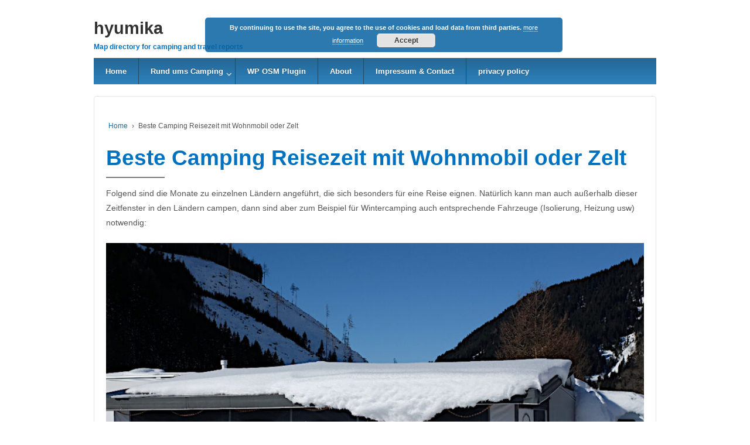

--- FILE ---
content_type: text/html; charset=UTF-8
request_url: https://hyumika.com/beste-camping-reisezeit-mit-wohnmobil-oder-zelt/
body_size: 12561
content:
	<!doctype html>
	<!--[if !IE]>
	<html class="no-js non-ie" lang="en-US"> <![endif]-->
	<!--[if IE 7 ]>
	<html class="no-js ie7" lang="en-US"> <![endif]-->
	<!--[if IE 8 ]>
	<html class="no-js ie8" lang="en-US"> <![endif]-->
	<!--[if IE 9 ]>
	<html class="no-js ie9" lang="en-US"> <![endif]-->
	<!--[if gt IE 9]><!-->
<html class="no-js" lang="en-US"> <!--<![endif]-->
	<head>

		<meta charset="UTF-8"/>
		<meta name="viewport" content="width=device-width, initial-scale=1.0">

		<link rel="profile" href="http://gmpg.org/xfn/11"/>
		<link rel="pingback" href=""/>

		<title>Beste Camping Reisezeit mit Wohnmobil oder Zelt &#8211; hyumika</title>
<meta name='robots' content='max-image-preview:large' />
	<style>img:is([sizes="auto" i], [sizes^="auto," i]) { contain-intrinsic-size: 3000px 1500px }</style>
	<link rel="alternate" type="application/rss+xml" title="hyumika &raquo; Feed" href="https://hyumika.com/feed/" />
<link rel="alternate" type="application/rss+xml" title="hyumika &raquo; Comments Feed" href="https://hyumika.com/comments/feed/" />
<script type="text/javascript">
/* <![CDATA[ */
window._wpemojiSettings = {"baseUrl":"https:\/\/s.w.org\/images\/core\/emoji\/16.0.1\/72x72\/","ext":".png","svgUrl":"https:\/\/s.w.org\/images\/core\/emoji\/16.0.1\/svg\/","svgExt":".svg","source":{"concatemoji":"https:\/\/hyumika.com\/wp-includes\/js\/wp-emoji-release.min.js?ver=6.8.3"}};
/*! This file is auto-generated */
!function(s,n){var o,i,e;function c(e){try{var t={supportTests:e,timestamp:(new Date).valueOf()};sessionStorage.setItem(o,JSON.stringify(t))}catch(e){}}function p(e,t,n){e.clearRect(0,0,e.canvas.width,e.canvas.height),e.fillText(t,0,0);var t=new Uint32Array(e.getImageData(0,0,e.canvas.width,e.canvas.height).data),a=(e.clearRect(0,0,e.canvas.width,e.canvas.height),e.fillText(n,0,0),new Uint32Array(e.getImageData(0,0,e.canvas.width,e.canvas.height).data));return t.every(function(e,t){return e===a[t]})}function u(e,t){e.clearRect(0,0,e.canvas.width,e.canvas.height),e.fillText(t,0,0);for(var n=e.getImageData(16,16,1,1),a=0;a<n.data.length;a++)if(0!==n.data[a])return!1;return!0}function f(e,t,n,a){switch(t){case"flag":return n(e,"\ud83c\udff3\ufe0f\u200d\u26a7\ufe0f","\ud83c\udff3\ufe0f\u200b\u26a7\ufe0f")?!1:!n(e,"\ud83c\udde8\ud83c\uddf6","\ud83c\udde8\u200b\ud83c\uddf6")&&!n(e,"\ud83c\udff4\udb40\udc67\udb40\udc62\udb40\udc65\udb40\udc6e\udb40\udc67\udb40\udc7f","\ud83c\udff4\u200b\udb40\udc67\u200b\udb40\udc62\u200b\udb40\udc65\u200b\udb40\udc6e\u200b\udb40\udc67\u200b\udb40\udc7f");case"emoji":return!a(e,"\ud83e\udedf")}return!1}function g(e,t,n,a){var r="undefined"!=typeof WorkerGlobalScope&&self instanceof WorkerGlobalScope?new OffscreenCanvas(300,150):s.createElement("canvas"),o=r.getContext("2d",{willReadFrequently:!0}),i=(o.textBaseline="top",o.font="600 32px Arial",{});return e.forEach(function(e){i[e]=t(o,e,n,a)}),i}function t(e){var t=s.createElement("script");t.src=e,t.defer=!0,s.head.appendChild(t)}"undefined"!=typeof Promise&&(o="wpEmojiSettingsSupports",i=["flag","emoji"],n.supports={everything:!0,everythingExceptFlag:!0},e=new Promise(function(e){s.addEventListener("DOMContentLoaded",e,{once:!0})}),new Promise(function(t){var n=function(){try{var e=JSON.parse(sessionStorage.getItem(o));if("object"==typeof e&&"number"==typeof e.timestamp&&(new Date).valueOf()<e.timestamp+604800&&"object"==typeof e.supportTests)return e.supportTests}catch(e){}return null}();if(!n){if("undefined"!=typeof Worker&&"undefined"!=typeof OffscreenCanvas&&"undefined"!=typeof URL&&URL.createObjectURL&&"undefined"!=typeof Blob)try{var e="postMessage("+g.toString()+"("+[JSON.stringify(i),f.toString(),p.toString(),u.toString()].join(",")+"));",a=new Blob([e],{type:"text/javascript"}),r=new Worker(URL.createObjectURL(a),{name:"wpTestEmojiSupports"});return void(r.onmessage=function(e){c(n=e.data),r.terminate(),t(n)})}catch(e){}c(n=g(i,f,p,u))}t(n)}).then(function(e){for(var t in e)n.supports[t]=e[t],n.supports.everything=n.supports.everything&&n.supports[t],"flag"!==t&&(n.supports.everythingExceptFlag=n.supports.everythingExceptFlag&&n.supports[t]);n.supports.everythingExceptFlag=n.supports.everythingExceptFlag&&!n.supports.flag,n.DOMReady=!1,n.readyCallback=function(){n.DOMReady=!0}}).then(function(){return e}).then(function(){var e;n.supports.everything||(n.readyCallback(),(e=n.source||{}).concatemoji?t(e.concatemoji):e.wpemoji&&e.twemoji&&(t(e.twemoji),t(e.wpemoji)))}))}((window,document),window._wpemojiSettings);
/* ]]> */
</script>
<style id='wp-emoji-styles-inline-css' type='text/css'>

	img.wp-smiley, img.emoji {
		display: inline !important;
		border: none !important;
		box-shadow: none !important;
		height: 1em !important;
		width: 1em !important;
		margin: 0 0.07em !important;
		vertical-align: -0.1em !important;
		background: none !important;
		padding: 0 !important;
	}
</style>
<link rel='stylesheet' id='wp-block-library-css' href='https://hyumika.com/wp-includes/css/dist/block-library/style.min.css?ver=6.8.3' type='text/css' media='all' />
<style id='classic-theme-styles-inline-css' type='text/css'>
/*! This file is auto-generated */
.wp-block-button__link{color:#fff;background-color:#32373c;border-radius:9999px;box-shadow:none;text-decoration:none;padding:calc(.667em + 2px) calc(1.333em + 2px);font-size:1.125em}.wp-block-file__button{background:#32373c;color:#fff;text-decoration:none}
</style>
<link rel='stylesheet' id='responsive_block_editor_addons-style-css-css' href='https://hyumika.com/wp-content/plugins/responsive-block-editor-addons/dist/responsive-block-editor-addons-style.css?ver=1747615863' type='text/css' media='all' />
<link rel='stylesheet' id='animation.css-css' href='https://hyumika.com/wp-content/plugins/responsive-block-editor-addons/dist/css/animation.css?ver=1747615862' type='text/css' media='all' />
<style id='global-styles-inline-css' type='text/css'>
:root{--wp--preset--aspect-ratio--square: 1;--wp--preset--aspect-ratio--4-3: 4/3;--wp--preset--aspect-ratio--3-4: 3/4;--wp--preset--aspect-ratio--3-2: 3/2;--wp--preset--aspect-ratio--2-3: 2/3;--wp--preset--aspect-ratio--16-9: 16/9;--wp--preset--aspect-ratio--9-16: 9/16;--wp--preset--color--black: #000000;--wp--preset--color--cyan-bluish-gray: #abb8c3;--wp--preset--color--white: #ffffff;--wp--preset--color--pale-pink: #f78da7;--wp--preset--color--vivid-red: #cf2e2e;--wp--preset--color--luminous-vivid-orange: #ff6900;--wp--preset--color--luminous-vivid-amber: #fcb900;--wp--preset--color--light-green-cyan: #7bdcb5;--wp--preset--color--vivid-green-cyan: #00d084;--wp--preset--color--pale-cyan-blue: #8ed1fc;--wp--preset--color--vivid-cyan-blue: #0693e3;--wp--preset--color--vivid-purple: #9b51e0;--wp--preset--color--blue: #1874cd;--wp--preset--color--darkblue: #246694;--wp--preset--color--green: #41770b;--wp--preset--color--magenta: #b30b6a;--wp--preset--color--muddy: #B88557;--wp--preset--color--orange: #fe811a;--wp--preset--color--pink: #fe74a2;--wp--preset--color--purple: #6819c9;--wp--preset--color--red: #8b001f;--wp--preset--color--rust: #c6931a;--wp--preset--color--scarlet: #ed806d;--wp--preset--color--teal: #1ac6c4;--wp--preset--color--yellow: #c6c819;--wp--preset--gradient--vivid-cyan-blue-to-vivid-purple: linear-gradient(135deg,rgba(6,147,227,1) 0%,rgb(155,81,224) 100%);--wp--preset--gradient--light-green-cyan-to-vivid-green-cyan: linear-gradient(135deg,rgb(122,220,180) 0%,rgb(0,208,130) 100%);--wp--preset--gradient--luminous-vivid-amber-to-luminous-vivid-orange: linear-gradient(135deg,rgba(252,185,0,1) 0%,rgba(255,105,0,1) 100%);--wp--preset--gradient--luminous-vivid-orange-to-vivid-red: linear-gradient(135deg,rgba(255,105,0,1) 0%,rgb(207,46,46) 100%);--wp--preset--gradient--very-light-gray-to-cyan-bluish-gray: linear-gradient(135deg,rgb(238,238,238) 0%,rgb(169,184,195) 100%);--wp--preset--gradient--cool-to-warm-spectrum: linear-gradient(135deg,rgb(74,234,220) 0%,rgb(151,120,209) 20%,rgb(207,42,186) 40%,rgb(238,44,130) 60%,rgb(251,105,98) 80%,rgb(254,248,76) 100%);--wp--preset--gradient--blush-light-purple: linear-gradient(135deg,rgb(255,206,236) 0%,rgb(152,150,240) 100%);--wp--preset--gradient--blush-bordeaux: linear-gradient(135deg,rgb(254,205,165) 0%,rgb(254,45,45) 50%,rgb(107,0,62) 100%);--wp--preset--gradient--luminous-dusk: linear-gradient(135deg,rgb(255,203,112) 0%,rgb(199,81,192) 50%,rgb(65,88,208) 100%);--wp--preset--gradient--pale-ocean: linear-gradient(135deg,rgb(255,245,203) 0%,rgb(182,227,212) 50%,rgb(51,167,181) 100%);--wp--preset--gradient--electric-grass: linear-gradient(135deg,rgb(202,248,128) 0%,rgb(113,206,126) 100%);--wp--preset--gradient--midnight: linear-gradient(135deg,rgb(2,3,129) 0%,rgb(40,116,252) 100%);--wp--preset--font-size--small: 13px;--wp--preset--font-size--medium: 20px;--wp--preset--font-size--large: 36px;--wp--preset--font-size--x-large: 42px;--wp--preset--spacing--20: 0.44rem;--wp--preset--spacing--30: 0.67rem;--wp--preset--spacing--40: 1rem;--wp--preset--spacing--50: 1.5rem;--wp--preset--spacing--60: 2.25rem;--wp--preset--spacing--70: 3.38rem;--wp--preset--spacing--80: 5.06rem;--wp--preset--shadow--natural: 6px 6px 9px rgba(0, 0, 0, 0.2);--wp--preset--shadow--deep: 12px 12px 50px rgba(0, 0, 0, 0.4);--wp--preset--shadow--sharp: 6px 6px 0px rgba(0, 0, 0, 0.2);--wp--preset--shadow--outlined: 6px 6px 0px -3px rgba(255, 255, 255, 1), 6px 6px rgba(0, 0, 0, 1);--wp--preset--shadow--crisp: 6px 6px 0px rgba(0, 0, 0, 1);}:where(.is-layout-flex){gap: 0.5em;}:where(.is-layout-grid){gap: 0.5em;}body .is-layout-flex{display: flex;}.is-layout-flex{flex-wrap: wrap;align-items: center;}.is-layout-flex > :is(*, div){margin: 0;}body .is-layout-grid{display: grid;}.is-layout-grid > :is(*, div){margin: 0;}:where(.wp-block-columns.is-layout-flex){gap: 2em;}:where(.wp-block-columns.is-layout-grid){gap: 2em;}:where(.wp-block-post-template.is-layout-flex){gap: 1.25em;}:where(.wp-block-post-template.is-layout-grid){gap: 1.25em;}.has-black-color{color: var(--wp--preset--color--black) !important;}.has-cyan-bluish-gray-color{color: var(--wp--preset--color--cyan-bluish-gray) !important;}.has-white-color{color: var(--wp--preset--color--white) !important;}.has-pale-pink-color{color: var(--wp--preset--color--pale-pink) !important;}.has-vivid-red-color{color: var(--wp--preset--color--vivid-red) !important;}.has-luminous-vivid-orange-color{color: var(--wp--preset--color--luminous-vivid-orange) !important;}.has-luminous-vivid-amber-color{color: var(--wp--preset--color--luminous-vivid-amber) !important;}.has-light-green-cyan-color{color: var(--wp--preset--color--light-green-cyan) !important;}.has-vivid-green-cyan-color{color: var(--wp--preset--color--vivid-green-cyan) !important;}.has-pale-cyan-blue-color{color: var(--wp--preset--color--pale-cyan-blue) !important;}.has-vivid-cyan-blue-color{color: var(--wp--preset--color--vivid-cyan-blue) !important;}.has-vivid-purple-color{color: var(--wp--preset--color--vivid-purple) !important;}.has-black-background-color{background-color: var(--wp--preset--color--black) !important;}.has-cyan-bluish-gray-background-color{background-color: var(--wp--preset--color--cyan-bluish-gray) !important;}.has-white-background-color{background-color: var(--wp--preset--color--white) !important;}.has-pale-pink-background-color{background-color: var(--wp--preset--color--pale-pink) !important;}.has-vivid-red-background-color{background-color: var(--wp--preset--color--vivid-red) !important;}.has-luminous-vivid-orange-background-color{background-color: var(--wp--preset--color--luminous-vivid-orange) !important;}.has-luminous-vivid-amber-background-color{background-color: var(--wp--preset--color--luminous-vivid-amber) !important;}.has-light-green-cyan-background-color{background-color: var(--wp--preset--color--light-green-cyan) !important;}.has-vivid-green-cyan-background-color{background-color: var(--wp--preset--color--vivid-green-cyan) !important;}.has-pale-cyan-blue-background-color{background-color: var(--wp--preset--color--pale-cyan-blue) !important;}.has-vivid-cyan-blue-background-color{background-color: var(--wp--preset--color--vivid-cyan-blue) !important;}.has-vivid-purple-background-color{background-color: var(--wp--preset--color--vivid-purple) !important;}.has-black-border-color{border-color: var(--wp--preset--color--black) !important;}.has-cyan-bluish-gray-border-color{border-color: var(--wp--preset--color--cyan-bluish-gray) !important;}.has-white-border-color{border-color: var(--wp--preset--color--white) !important;}.has-pale-pink-border-color{border-color: var(--wp--preset--color--pale-pink) !important;}.has-vivid-red-border-color{border-color: var(--wp--preset--color--vivid-red) !important;}.has-luminous-vivid-orange-border-color{border-color: var(--wp--preset--color--luminous-vivid-orange) !important;}.has-luminous-vivid-amber-border-color{border-color: var(--wp--preset--color--luminous-vivid-amber) !important;}.has-light-green-cyan-border-color{border-color: var(--wp--preset--color--light-green-cyan) !important;}.has-vivid-green-cyan-border-color{border-color: var(--wp--preset--color--vivid-green-cyan) !important;}.has-pale-cyan-blue-border-color{border-color: var(--wp--preset--color--pale-cyan-blue) !important;}.has-vivid-cyan-blue-border-color{border-color: var(--wp--preset--color--vivid-cyan-blue) !important;}.has-vivid-purple-border-color{border-color: var(--wp--preset--color--vivid-purple) !important;}.has-vivid-cyan-blue-to-vivid-purple-gradient-background{background: var(--wp--preset--gradient--vivid-cyan-blue-to-vivid-purple) !important;}.has-light-green-cyan-to-vivid-green-cyan-gradient-background{background: var(--wp--preset--gradient--light-green-cyan-to-vivid-green-cyan) !important;}.has-luminous-vivid-amber-to-luminous-vivid-orange-gradient-background{background: var(--wp--preset--gradient--luminous-vivid-amber-to-luminous-vivid-orange) !important;}.has-luminous-vivid-orange-to-vivid-red-gradient-background{background: var(--wp--preset--gradient--luminous-vivid-orange-to-vivid-red) !important;}.has-very-light-gray-to-cyan-bluish-gray-gradient-background{background: var(--wp--preset--gradient--very-light-gray-to-cyan-bluish-gray) !important;}.has-cool-to-warm-spectrum-gradient-background{background: var(--wp--preset--gradient--cool-to-warm-spectrum) !important;}.has-blush-light-purple-gradient-background{background: var(--wp--preset--gradient--blush-light-purple) !important;}.has-blush-bordeaux-gradient-background{background: var(--wp--preset--gradient--blush-bordeaux) !important;}.has-luminous-dusk-gradient-background{background: var(--wp--preset--gradient--luminous-dusk) !important;}.has-pale-ocean-gradient-background{background: var(--wp--preset--gradient--pale-ocean) !important;}.has-electric-grass-gradient-background{background: var(--wp--preset--gradient--electric-grass) !important;}.has-midnight-gradient-background{background: var(--wp--preset--gradient--midnight) !important;}.has-small-font-size{font-size: var(--wp--preset--font-size--small) !important;}.has-medium-font-size{font-size: var(--wp--preset--font-size--medium) !important;}.has-large-font-size{font-size: var(--wp--preset--font-size--large) !important;}.has-x-large-font-size{font-size: var(--wp--preset--font-size--x-large) !important;}
:where(.wp-block-post-template.is-layout-flex){gap: 1.25em;}:where(.wp-block-post-template.is-layout-grid){gap: 1.25em;}
:where(.wp-block-columns.is-layout-flex){gap: 2em;}:where(.wp-block-columns.is-layout-grid){gap: 2em;}
:root :where(.wp-block-pullquote){font-size: 1.5em;line-height: 1.6;}
</style>
<link rel='stylesheet' id='contact-form-7-css' href='https://hyumika.com/wp-content/plugins/contact-form-7/includes/css/styles.css?ver=6.0.6' type='text/css' media='all' />
<link rel='stylesheet' id='osm-map-css-css' href='https://hyumika.com/wp-content/plugins/osm/css/osm_map.css?ver=6.8.3' type='text/css' media='all' />
<link rel='stylesheet' id='osm-ol3-css-css' href='https://hyumika.com/wp-content/plugins/osm/js/OL/7.1.0/ol.css?ver=6.8.3' type='text/css' media='all' />
<link rel='stylesheet' id='osm-ol3-ext-css-css' href='https://hyumika.com/wp-content/plugins/osm/css/osm_map_v3.css?ver=6.8.3' type='text/css' media='all' />
<link rel='stylesheet' id='responsive-style-css' href='https://hyumika.com/wp-content/themes/responsivepro/core/css/style.css?ver=6.1.7' type='text/css' media='all' />
<style id='responsive-style-inline-css' type='text/css'>

		body {
			font-family: Arial, Helvetica, sans-serif;
			text-transform: inherit;
			letter-spacing: 0px;
			color: #555555;
			font-weight: 400;
			line-height: 1.8;
			font-style: normal;
			box-sizing: border-box;
			font-size: 14px;
			word-wrap: break-word;
		}
		h1,h2,h3,h4,h5,h6,
		.theme-heading,
		.widget-title,
		.responsive-widget-recent-posts-title,
		.comment-reply-title,
		.entry-title a,
		entry-title,
		.sidebar-box,
		.widget-title,
		.site-title a, .site-description {
			font-family: Arial, Helvetica, sans-serif;
			text-transform: inherit;
			letter-spacing: 0px;
			color: #0072bf;
			font-weight: 700;
			line-height: 1.4;
			font-style: normal;
		}
		a {
			color: #078ce1;
		}
		a:hover {
			color: #10659c;
		}
		input, .widget-wrapper input[type=email], .widget-wrapper input[type=password], .widget-wrapper input[type=text], .widget-wrapper select {
			color: #333333;
			background-color: #ffffff;
			border-color: #eaeaea;
		}
		input:focus, input[type=text]:focus {
			background-color: #ffffff;
			border-color: #eaeaea;
		}

		#content-woocommerce .product .single_add_to_cart_button, .added_to_cart.wc-forward, .woocommerce ul.products li.product .button,
		input[type='submit'], input[type=button], a.button, .button, .call-to-action a.button, button, .woocommerce a.button, .woocommerce button.button, .woocommerce input.button,
		.woocommerce #respond input#submit, .woocommerce .cart .button, .woocommerce .cart input.button, .woocommerce #respond input#submit.alt, .woocommerce a.button.alt, .woocommerce button.button.alt, .woocommerce input.button.alt,
		div.wpforms-container-full .wpforms-form input[type=submit], div.wpforms-container-full .wpforms-form button[type=submit], div.wpforms-container-full .wpforms-form .wpforms-page-button,
		input#searchsubmit{
			color: #000000;
			background-color: #1874cd;
			border-radius: 2px;
			white-space: normal !important;
      		text-align: center;
		}
		button:hover, input[type='submit']:hover, input[type=button]:hover, a.button:hover, .button:hover, .woocommerce a.button:hover, .woocommerce input.button:hover , .call-to-action a.button:hover,
		#content-woocommerce .product .single_add_to_cart_button:hover, #content-woocommerce .product .single_add_to_cart_button:focus, .added_to_cart.wc-forward:hover, .added_to_cart.wc-forward:focus, .woocommerce ul.products li.product .button:hover, .woocommerce ul.products li.product .button:focus,
		.woocommerce #respond input#submit:hover, .woocommerce #respond input#submit:hover, .woocommerce a.button:hover, .woocommerce button.button:hover, .woocommerce input.button:hover, input#searchsubmit:hover {
				background-color: #7db7f0;
		}

		.woocommerce a.button:disabled, .woocommerce a.button.disabled, .woocommerce a.button:disabled[disabled],
		.woocommerce button.button:disabled,
		.woocommerce button.button.disabled,
		.woocommerce button.button:disabled[disabled],
		.woocommerce input.button:disabled,
		.woocommerce input.button.disabled,
		.woocommerce input.button:disabled[disabled],
		.woocommerce #respond input#submit:disabled,
		.woocommerce #respond input#submit.disabled,
		.woocommerce #respond input#submit:disabled[disabled] {
			color: #000000;
			background-color: #1874cd;
		}

		.woocommerce a.button.alt.disabled, .woocommerce a.button.alt:disabled, .woocommerce a.button.alt:disabled[disabled], .woocommerce a.button.alt.disabled:hover, .woocommerce a.button.alt:disabled:hover, .woocommerce a.button.alt:disabled[disabled]:hover,
		.woocommerce button.button.alt.disabled,
		.woocommerce button.button.alt:disabled,
		.woocommerce button.button.alt:disabled[disabled],
		.woocommerce button.button.alt.disabled:hover,
		.woocommerce button.button.alt:disabled:hover,
		.woocommerce button.button.alt:disabled[disabled]:hover,
		.woocommerce input.button.alt.disabled,
		.woocommerce input.button.alt:disabled,
		.woocommerce input.button.alt:disabled[disabled],
		.woocommerce input.button.alt.disabled:hover,
		.woocommerce input.button.alt:disabled:hover,
		.woocommerce input.button.alt:disabled[disabled]:hover,
		.woocommerce #respond input#submit.alt.disabled,
		.woocommerce #respond input#submit.alt:disabled,
		.woocommerce #respond input#submit.alt:disabled[disabled],
		.woocommerce #respond input#submit.alt.disabled:hover,
		.woocommerce #respond input#submit.alt:disabled:hover,
		.woocommerce #respond input#submit.alt:disabled[disabled]:hover{
		background-color: #7db7f0;
		}
		label {
			color: #10659c;
			font-family: Arial, Helvetica, sans-serif
		}
		.fullwidth-layout
		.container, div#container {
			width: 960px;
			max-width: 100%;
		}
		.boxed-layout
		.content-area {
			width: 960px;
		}
		.team_member_2 {
			font-size: 14px;
			font-family: Arial, Helvetica, sans-serif;
		}
		#widgets .widget-wrapper {
			border-radius: 4px;
		}
		.woocommerce ul.products li.product .onsale.circle-outline, .woocommerce ul.products li.product .onsale.square-outline, .woocommerce div.product .onsale.circle-outline, .woocommerce div.product .onsale.square-outline {
			background: #ffffff;
			border: 2px solid #078ce1;
			color: #078ce1;
		}
		.woocommerce ul.products li.product .onsale, .woocommerce span.onsale {
			background-color: #078ce1;
			color: #ffffff;
		}
		.full-width-no-box #header_section  #header {
			background-color: #585858;
		}
		input#searchsubmit, input#searchsubmit:hover {
			background-image:unset;
		}
		div.wpforms-container-full .wpforms-form .wpforms-field-label{
			font-family: Arial, Helvetica, sans-serif;
			text-transform: inherit;
			letter-spacing: 0px;
			color: #10659c;
			font-weight: 400;
			line-height: 1.8;
			font-style: normal;
			box-sizing: border-box;
			font-size: 14px;
		}
		div.wpforms-container-full .wpforms-form input[type=email], div.wpforms-container-full .wpforms-form input[type=number], div.wpforms-container-full .wpforms-form input[type=password], div.wpforms-container-full .wpforms-form input[type=search], div.wpforms-container-full .wpforms-form input[type=tel], div.wpforms-container-full .wpforms-form input[type=text], div.wpforms-container-full .wpforms-form select, div.wpforms-container-full .wpforms-form textarea{
			color: #333333;
			background-color: #ffffff;
			border-color: #eaeaea;
			font-family: Arial, Helvetica, sans-serif;
			font-size: 14px;
			font-weight: 400;
			line-height: 1.8;
			font-style: normal;
			letter-spacing: 0px;
		}
		div.wpforms-container-full .wpforms-form input[type=submit], div.wpforms-container-full .wpforms-form button[type=submit], div.wpforms-container-full .wpforms-form .wpforms-page-button{
			color: #000000;
			background-color: #1874cd;
			border-radius: 2px;
			font-family: Arial, Helvetica, sans-serif;
			font-size: 14px;
			font-weight: 400;
			line-height: 1.8;
			font-style: normal;
			letter-spacing: 0px;
		}
		div.wpforms-container-full .wpforms-form input[type=submit]:hover, div.wpforms-container-full .wpforms-form input[type=submit]:active, div.wpforms-container-full .wpforms-form button[type=submit]:hover, div.wpforms-container-full .wpforms-form button[type=submit]:focus, div.wpforms-container-full .wpforms-form button[type=submit]:active, div.wpforms-container-full .wpforms-form .wpforms-page-button:hover, div.wpforms-container-full .wpforms-form .wpforms-page-button:active, div.wpforms-container-full .wpforms-form .wpforms-page-button:focus{
			background-color: #7db7f0;
		}
	
</style>
<link rel='stylesheet' id='responsive-pro-style-css' href='https://hyumika.com/wp-content/plugins/responsive-add-ons/includes/css/style.min.css?ver=3.2.1' type='text/css' media='all' />
<style id='responsive-pro-style-inline-css' type='text/css'>

			#masthead.sticky-header, .res-transparent-header #masthead.sticky-header, .res-transparent-header:not(.woocommerce-cart):not(.woocommerce-checkout) #masthead.sticky-header, .res-transparent-header:not(.woocommerce-cart):not(.woocommerce-checkout) #masthead.sticky-header {
				background-color: ;
			}
			#masthead.sticky-header .site-title a, .res-transparent-header #masthead.sticky-header .site-title a {
				color: ;
			}
			#masthead.sticky-header .site-title a:hover, .res-transparent-header #masthead.sticky-header .site-title a:hover {
				color: ;
			}
			#masthead.sticky-header .site-description, .res-transparent-header #masthead.sticky-header .site-description {
				color: ;
			}
			#masthead.sticky-header .main-navigation, .res-transparent-header #masthead.sticky-header .main-navigation, #masthead.sticky-header .main-navigation div, .res-transparent-header #masthead.sticky-header .main-navigation div {
				background-color: ;
			}
			#masthead.sticky-header .main-navigation .menu > li > a, .res-transparent-header #masthead.sticky-header .main-navigation .menu > li > a {
				color: ;
			}

			#masthead.sticky-header .main-navigation .menu .current_page_item > a,
			#masthead.sticky-header .main-navigation .menu .current-menu-item > a,
			#masthead.sticky-header .main-navigation .menu li > a:hover, .res-transparent-header #masthead.sticky-header .main-navigation .menu .current_page_item > a,
			.res-transparent-header #masthead.sticky-header .main-navigation .menu .current-menu-item > a,
			.res-transparent-header #masthead.sticky-header .main-navigation .menu li > a:hover {
				color: ;
				background-color: ;
			}
			#masthead.sticky-header .main-navigation .children,
			#masthead.sticky-header .main-navigation .sub-menu, .res-transparent-header #masthead.sticky-header .main-navigation .children,
			.res-transparent-header #masthead.sticky-header .main-navigation .sub-menu {
				background-color: ;
			}
			#masthead.sticky-header .main-navigation .children li a,
			#masthead.sticky-header .main-navigation .sub-menu li a, .res-transparent-header #masthead.sticky-header .main-navigation .children li a,
			.res-transparent-header #masthead.sticky-header .main-navigation .sub-menu li a {
				color: ;
			}
			#masthead.sticky-header .main-navigation .children li a:hover,
			#masthead.sticky-header .main-navigation .sub-menu li a:hover, .res-transparent-header #masthead.sticky-header .main-navigation .children li a:hover,
			.res-transparent-header #masthead.sticky-header .main-navigation .sub-menu li a:hover {
				color: ;
			}
			@media (min-width: 992px) {.main-navigation li.megamenu-parent ul.megamenu.tab_width-10 > li { width: 10%; }.main-navigation li.megamenu-parent ul.megamenu.tab_width-11 > li { width: 11%; }.main-navigation li.megamenu-parent ul.megamenu.tab_width-12 > li { width: 12%; }.main-navigation li.megamenu-parent ul.megamenu.tab_width-13 > li { width: 13%; }.main-navigation li.megamenu-parent ul.megamenu.tab_width-14 > li { width: 14%; }.main-navigation li.megamenu-parent ul.megamenu.tab_width-15 > li { width: 15%; }.main-navigation li.megamenu-parent ul.megamenu.tab_width-16 > li { width: 16%; }.main-navigation li.megamenu-parent ul.megamenu.tab_width-17 > li { width: 17%; }.main-navigation li.megamenu-parent ul.megamenu.tab_width-18 > li { width: 18%; }.main-navigation li.megamenu-parent ul.megamenu.tab_width-19 > li { width: 19%; }.main-navigation li.megamenu-parent ul.megamenu.tab_width-20 > li { width: 20%; }.main-navigation li.megamenu-parent ul.megamenu.tab_width-21 > li { width: 21%; }.main-navigation li.megamenu-parent ul.megamenu.tab_width-22 > li { width: 22%; }.main-navigation li.megamenu-parent ul.megamenu.tab_width-23 > li { width: 23%; }.main-navigation li.megamenu-parent ul.megamenu.tab_width-24 > li { width: 24%; }.main-navigation li.megamenu-parent ul.megamenu.tab_width-25 > li { width: 25%; }.main-navigation li.megamenu-parent ul.megamenu.tab_width-26 > li { width: 26%; }.main-navigation li.megamenu-parent ul.megamenu.tab_width-27 > li { width: 27%; }.main-navigation li.megamenu-parent ul.megamenu.tab_width-28 > li { width: 28%; }.main-navigation li.megamenu-parent ul.megamenu.tab_width-29 > li { width: 29%; }.main-navigation li.megamenu-parent ul.megamenu.tab_width-30 > li { width: 30%; }.main-navigation li.megamenu-parent ul.megamenu.tab_width-31 > li { width: 31%; }.main-navigation li.megamenu-parent ul.megamenu.tab_width-32 > li { width: 32%; }.main-navigation li.megamenu-parent ul.megamenu.tab_width-33 > li { width: 33%; }.main-navigation li.megamenu-parent ul.megamenu.tab_width-34 > li { width: 34%; }.main-navigation li.megamenu-parent ul.megamenu.tab_width-35 > li { width: 35%; }.main-navigation li.megamenu-parent ul.megamenu.tab_width-36 > li { width: 36%; }.main-navigation li.megamenu-parent ul.megamenu.tab_width-37 > li { width: 37%; }.main-navigation li.megamenu-parent ul.megamenu.tab_width-38 > li { width: 38%; }.main-navigation li.megamenu-parent ul.megamenu.tab_width-39 > li { width: 39%; }.main-navigation li.megamenu-parent ul.megamenu.tab_width-40 > li { width: 40%; }.main-navigation li.megamenu-parent ul.megamenu.tab_width-41 > li { width: 41%; }.main-navigation li.megamenu-parent ul.megamenu.tab_width-42 > li { width: 42%; }.main-navigation li.megamenu-parent ul.megamenu.tab_width-43 > li { width: 43%; }.main-navigation li.megamenu-parent ul.megamenu.tab_width-44 > li { width: 44%; }.main-navigation li.megamenu-parent ul.megamenu.tab_width-45 > li { width: 45%; }.main-navigation li.megamenu-parent ul.megamenu.tab_width-46 > li { width: 46%; }.main-navigation li.megamenu-parent ul.megamenu.tab_width-47 > li { width: 47%; }.main-navigation li.megamenu-parent ul.megamenu.tab_width-48 > li { width: 48%; }.main-navigation li.megamenu-parent ul.megamenu.tab_width-49 > li { width: 49%; }.main-navigation li.megamenu-parent ul.megamenu.tab_width-50 > li { width: 50%; }.main-navigation li.megamenu-parent ul.megamenu.tab_width-51 > li { width: 51%; }.main-navigation li.megamenu-parent ul.megamenu.tab_width-52 > li { width: 52%; }.main-navigation li.megamenu-parent ul.megamenu.tab_width-53 > li { width: 53%; }.main-navigation li.megamenu-parent ul.megamenu.tab_width-54 > li { width: 54%; }.main-navigation li.megamenu-parent ul.megamenu.tab_width-55 > li { width: 55%; }.main-navigation li.megamenu-parent ul.megamenu.tab_width-56 > li { width: 56%; }.main-navigation li.megamenu-parent ul.megamenu.tab_width-57 > li { width: 57%; }.main-navigation li.megamenu-parent ul.megamenu.tab_width-58 > li { width: 58%; }.main-navigation li.megamenu-parent ul.megamenu.tab_width-59 > li { width: 59%; }.main-navigation li.megamenu-parent ul.megamenu.tab_width-60 > li { width: 60%; }.main-navigation li.megamenu-parent ul.megamenu.tab_width-61 > li { width: 61%; }.main-navigation li.megamenu-parent ul.megamenu.tab_width-62 > li { width: 62%; }.main-navigation li.megamenu-parent ul.megamenu.tab_width-63 > li { width: 63%; }.main-navigation li.megamenu-parent ul.megamenu.tab_width-64 > li { width: 64%; }.main-navigation li.megamenu-parent ul.megamenu.tab_width-65 > li { width: 65%; }.main-navigation li.megamenu-parent ul.megamenu.tab_width-66 > li { width: 66%; }.main-navigation li.megamenu-parent ul.megamenu.tab_width-67 > li { width: 67%; }.main-navigation li.megamenu-parent ul.megamenu.tab_width-68 > li { width: 68%; }.main-navigation li.megamenu-parent ul.megamenu.tab_width-69 > li { width: 69%; }.main-navigation li.megamenu-parent ul.megamenu.tab_width-70 > li { width: 70%; }.main-navigation li.megamenu-parent ul.megamenu.tab_width-71 > li { width: 71%; }.main-navigation li.megamenu-parent ul.megamenu.tab_width-72 > li { width: 72%; }.main-navigation li.megamenu-parent ul.megamenu.tab_width-73 > li { width: 73%; }.main-navigation li.megamenu-parent ul.megamenu.tab_width-74 > li { width: 74%; }.main-navigation li.megamenu-parent ul.megamenu.tab_width-75 > li { width: 75%; }.main-navigation li.megamenu-parent ul.megamenu.tab_width-76 > li { width: 76%; }.main-navigation li.megamenu-parent ul.megamenu.tab_width-77 > li { width: 77%; }.main-navigation li.megamenu-parent ul.megamenu.tab_width-78 > li { width: 78%; }.main-navigation li.megamenu-parent ul.megamenu.tab_width-79 > li { width: 79%; }.main-navigation li.megamenu-parent ul.megamenu.tab_width-80 > li { width: 80%; }.main-navigation li.megamenu-parent ul.megamenu.tab_width-81 > li { width: 81%; }.main-navigation li.megamenu-parent ul.megamenu.tab_width-82 > li { width: 82%; }.main-navigation li.megamenu-parent ul.megamenu.tab_width-83 > li { width: 83%; }.main-navigation li.megamenu-parent ul.megamenu.tab_width-84 > li { width: 84%; }.main-navigation li.megamenu-parent ul.megamenu.tab_width-85 > li { width: 85%; }.main-navigation li.megamenu-parent ul.megamenu.tab_width-86 > li { width: 86%; }.main-navigation li.megamenu-parent ul.megamenu.tab_width-87 > li { width: 87%; }.main-navigation li.megamenu-parent ul.megamenu.tab_width-88 > li { width: 88%; }.main-navigation li.megamenu-parent ul.megamenu.tab_width-89 > li { width: 89%; }.main-navigation li.megamenu-parent ul.megamenu.tab_width-90 > li { width: 90%; }.main-navigation li.megamenu-parent ul.megamenu.tab_width-91 > li { width: 91%; }.main-navigation li.megamenu-parent ul.megamenu.tab_width-92 > li { width: 92%; }.main-navigation li.megamenu-parent ul.megamenu.tab_width-93 > li { width: 93%; }.main-navigation li.megamenu-parent ul.megamenu.tab_width-94 > li { width: 94%; }.main-navigation li.megamenu-parent ul.megamenu.tab_width-95 > li { width: 95%; }.main-navigation li.megamenu-parent ul.megamenu.tab_width-96 > li { width: 96%; }.main-navigation li.megamenu-parent ul.megamenu.tab_width-97 > li { width: 97%; }.main-navigation li.megamenu-parent ul.megamenu.tab_width-98 > li { width: 98%; }.main-navigation li.megamenu-parent ul.megamenu.tab_width-99 > li { width: 99%; }.main-navigation li.megamenu-parent ul.megamenu.tab_width-100 > li { width: 100%; }.main-navigation li.megamenu-parent .children,
			//.main-navigation li.megamenu-parent .sub-menu {
			// height: 500px;
				//padding: 50px 10px;
			//}
			.main-navigation li.megamenu-parent .children > li,
			.main-navigation li.megamenu-parent .sub-menu > li {
				border-top: none;
			}
			.main-navigation li.megamenu-parent .children .children,
			.main-navigation li.megamenu-parent .children .sub-menu,
			.main-navigation li.megamenu-parent .sub-menu .children,
			.main-navigation li.megamenu-parent .sub-menu .sub-menu {
				border: none;
				border-right: 1px solid rgba(170, 170, 170, 0.2);
				border-left: 1px solid rgba(170, 170, 170, 0.2);
				box-shadow: none;
			}
		}.responsive-date-box {
				border-radius: 0;
			}
			.responsive-header-cart .responsive-shopping-cart-svg svg, .responsive-header-cart .responsive-shopping-cart-svg {
				width: 20px;
				height: 20px;
			}
		
</style>
<link rel='stylesheet' id='responsive-addons-pro-css' href='https://hyumika.com/wp-content/plugins/responsive-addons-pro/public/css/responsive-addons-pro-public.css?ver=2.6.6' type='text/css' media='all' />
<link rel='stylesheet' id='dashicons-css' href='https://hyumika.com/wp-includes/css/dashicons.min.css?ver=6.8.3' type='text/css' media='all' />
<link rel='stylesheet' id='elementor-icons-css' href='https://hyumika.com/wp-content/plugins/elementor/assets/lib/eicons/css/elementor-icons.min.css?ver=5.40.0' type='text/css' media='all' />
<link rel='stylesheet' id='elementor-frontend-css' href='https://hyumika.com/wp-content/plugins/elementor/assets/css/frontend.min.css?ver=3.29.0' type='text/css' media='all' />
<link rel='stylesheet' id='elementor-post-46-css' href='https://hyumika.com/wp-content/uploads/elementor/css/post-46.css?ver=1651905810' type='text/css' media='all' />
<link rel='stylesheet' id='rea-frontend-css' href='https://hyumika.com/wp-content/plugins/responsive-elementor-addons/assets/css/frontend.min.css?ver=1.5.0' type='text/css' media='all' />
<link rel='stylesheet' id='mediaelement-css' href='https://hyumika.com/wp-includes/js/mediaelement/mediaelementplayer-legacy.min.css?ver=4.2.17' type='text/css' media='all' />
<link rel='stylesheet' id='wp-mediaelement-css' href='https://hyumika.com/wp-includes/js/mediaelement/wp-mediaelement.min.css?ver=6.8.3' type='text/css' media='all' />
<link rel='stylesheet' id='responsive-media-queries-css' href='https://hyumika.com/wp-content/themes/responsivepro/core/css/responsive.min.css?ver=6.1.7' type='text/css' media='all' />
<link rel='stylesheet' id='pro-css-css' href='https://hyumika.com/wp-content/themes/responsivepro/pro/lib/css/style.css?ver=1.0' type='text/css' media='all' />
<link rel='stylesheet' id='fontAwesome-css' href='https://hyumika.com/wp-content/themes/responsivepro/pro/lib/css/font-awesome.min.css?ver=1.0' type='text/css' media='all' />
<link rel='stylesheet' id='responsive-pro-skin-css' href='https://hyumika.com/wp-content/themes/responsivepro/pro/lib/css/skins/darkblue.css?ver=1.0' type='text/css' media='all' />
<link rel='stylesheet' id='rea-animate-style-css' href='https://hyumika.com/wp-content/plugins/responsive-elementor-addons/assets/lib/animate/animate.min.css?ver=1.5.0' type='text/css' media='all' />
<link rel='stylesheet' id='rea-fancybox-style-css' href='https://hyumika.com/wp-content/plugins/responsive-elementor-addons/assets/lib/fancybox/jquery-fancybox.min.css?ver=1.5.0' type='text/css' media='all' />
<link rel='stylesheet' id='rea-photoswipe-style-css' href='https://hyumika.com/wp-content/plugins/responsive-elementor-addons/assets/lib/photoswipe/photoswipe.css?ver=1.5.0' type='text/css' media='all' />
<link rel='stylesheet' id='rea-magnific-popup-style-css' href='https://hyumika.com/wp-content/plugins/responsive-elementor-addons/assets/lib/magnific-popup/magnific-popup.min.css?ver=1.5.0' type='text/css' media='all' />
<link rel='stylesheet' id='rea-photoswipe-default-skin-css' href='https://hyumika.com/wp-content/plugins/responsive-elementor-addons/assets/lib/photoswipe/default-skin.css?ver=1.5.0' type='text/css' media='all' />
<link rel='stylesheet' id='rea-plyr-style-css' href='https://hyumika.com/wp-content/plugins/responsive-elementor-addons/assets/lib/plyr/plyr.min.css?ver=1.5.0' type='text/css' media='all' />
<link rel='stylesheet' id='elementor-gf-local-roboto-css' href='https://hyumika.com/wp-content/uploads/elementor/google-fonts/css/roboto.css?ver=1742814365' type='text/css' media='all' />
<link rel='stylesheet' id='elementor-gf-local-robotoslab-css' href='https://hyumika.com/wp-content/uploads/elementor/google-fonts/css/robotoslab.css?ver=1742814369' type='text/css' media='all' />
<script type="text/javascript" src="https://hyumika.com/wp-includes/js/jquery/jquery.min.js?ver=3.7.1" id="jquery-core-js"></script>
<script type="text/javascript" src="https://hyumika.com/wp-includes/js/jquery/jquery-migrate.min.js?ver=3.4.1" id="jquery-migrate-js"></script>
<script type="text/javascript" src="https://hyumika.com/wp-content/plugins/osm/js/OL/2.13.1/OpenLayers.js?ver=6.8.3" id="osm-ol-library-js"></script>
<script type="text/javascript" src="https://hyumika.com/wp-content/plugins/osm/js/OSM/openlayers/OpenStreetMap.js?ver=6.8.3" id="osm-osm-library-js"></script>
<script type="text/javascript" src="https://hyumika.com/wp-content/plugins/osm/js/OSeaM/harbours.js?ver=6.8.3" id="osm-harbours-library-js"></script>
<script type="text/javascript" src="https://hyumika.com/wp-content/plugins/osm/js/OSeaM/map_utils.js?ver=6.8.3" id="osm-map-utils-library-js"></script>
<script type="text/javascript" src="https://hyumika.com/wp-content/plugins/osm/js/OSeaM/utilities.js?ver=6.8.3" id="osm-utilities-library-js"></script>
<script type="text/javascript" src="https://hyumika.com/wp-content/plugins/osm/js/osm-plugin-lib.js?ver=6.8.3" id="OsmScript-js"></script>
<script type="text/javascript" src="https://hyumika.com/wp-content/plugins/osm/js/polyfill/v2/polyfill.min.js?features=requestAnimationFrame%2CElement.prototype.classList%2CURL&amp;ver=6.8.3" id="osm-polyfill-js"></script>
<script type="text/javascript" src="https://hyumika.com/wp-content/plugins/osm/js/OL/7.1.0/ol.js?ver=6.8.3" id="osm-ol3-library-js"></script>
<script type="text/javascript" src="https://hyumika.com/wp-content/plugins/osm/js/osm-v3-plugin-lib.js?ver=6.8.3" id="osm-ol3-ext-library-js"></script>
<script type="text/javascript" src="https://hyumika.com/wp-content/plugins/osm/js/osm-metabox-events.js?ver=6.8.3" id="osm-ol3-metabox-events-js"></script>
<script type="text/javascript" src="https://hyumika.com/wp-content/plugins/osm/js/osm-startup-lib.js?ver=6.8.3" id="osm-map-startup-js"></script>
<script type="text/javascript" src="https://hyumika.com/wp-content/plugins/responsive-addons-pro/public/js/responsive-addons-pro-public.js?ver=2.6.6" id="responsive-addons-pro-js"></script>
<script type="text/javascript" src="https://hyumika.com/wp-content/themes/responsivepro/core/js/responsive-modernizr.min.js?ver=2.6.1" id="modernizr-js"></script>
<link rel="https://api.w.org/" href="https://hyumika.com/wp-json/" /><link rel="alternate" title="JSON" type="application/json" href="https://hyumika.com/wp-json/wp/v2/pages/335" /><meta name="generator" content="WordPress 6.8.3" />
<link rel="canonical" href="https://hyumika.com/beste-camping-reisezeit-mit-wohnmobil-oder-zelt/" />
<link rel='shortlink' href='https://hyumika.com/?p=335' />
<link rel="alternate" title="oEmbed (JSON)" type="application/json+oembed" href="https://hyumika.com/wp-json/oembed/1.0/embed?url=https%3A%2F%2Fhyumika.com%2Fbeste-camping-reisezeit-mit-wohnmobil-oder-zelt%2F" />
<link rel="alternate" title="oEmbed (XML)" type="text/xml+oembed" href="https://hyumika.com/wp-json/oembed/1.0/embed?url=https%3A%2F%2Fhyumika.com%2Fbeste-camping-reisezeit-mit-wohnmobil-oder-zelt%2F&#038;format=xml" />
<script type="text/javascript"> 

/**  all layers have to be in this global array - in further process each map will have something like vectorM[map_ol3js_n][layer_n] */
var vectorM = [[]];


/** put translations from PHP/mo to JavaScript */
var translations = [];

/** global GET-Parameters */
var HTTP_GET_VARS = [];

</script><!-- OSM plugin V6.1.9: did not add geo meta tags. --> 
	<script>
		jQuery(document).ready(function(){
		var copyright_text = "www.hyumika.com ";
		var cyberchimps_link = "";
		var siteurl = "https://hyumika.com";
		if(copyright_text == "")
		{
			jQuery(".copyright #copyright_link").text(" "+"Default copyright text");
		}
		else{
			jQuery(".copyright #copyright_link").text(" "+copyright_text);
		}
		jQuery(".copyright #copyright_link").attr('href',siteurl);
		if(cyberchimps_link == 1)
		{
			jQuery(".powered").css("display","block");
		}
		else{
			jQuery(".powered").css("display","none");
		}
		});
	</script>
<!-- We need this for debugging -->
<!-- Responsive Pro 2.17.2 -->
<meta name="generator" content="Elementor 3.29.0; features: additional_custom_breakpoints, e_local_google_fonts; settings: css_print_method-external, google_font-enabled, font_display-auto">
			<style>
				.e-con.e-parent:nth-of-type(n+4):not(.e-lazyloaded):not(.e-no-lazyload),
				.e-con.e-parent:nth-of-type(n+4):not(.e-lazyloaded):not(.e-no-lazyload) * {
					background-image: none !important;
				}
				@media screen and (max-height: 1024px) {
					.e-con.e-parent:nth-of-type(n+3):not(.e-lazyloaded):not(.e-no-lazyload),
					.e-con.e-parent:nth-of-type(n+3):not(.e-lazyloaded):not(.e-no-lazyload) * {
						background-image: none !important;
					}
				}
				@media screen and (max-height: 640px) {
					.e-con.e-parent:nth-of-type(n+2):not(.e-lazyloaded):not(.e-no-lazyload),
					.e-con.e-parent:nth-of-type(n+2):not(.e-lazyloaded):not(.e-no-lazyload) * {
						background-image: none !important;
					}
				}
			</style>
			
<!-- This block is generated with the Responsive Blocks Library Plugin v2.0 (Responsive Gutenberg Blocks Library 2.0.4) - https://cyberchimps.com/blocks/ -->

	<style type="text/css" id="customizer_styles">

	/*Team label*/

					</style>
		<style type="text/css" id="wp-custom-css">
			body.home #featured > #featured-image,
body.home #featured-content > .featured-title,
body.home #featured-content > .featured-subtitle,
body.home #featured-content > p {
    display: none;
}
body.home #featured-content {
    margin-bottom: 0;
}		</style>
			</head>

<body class="wp-singular page-template-default page page-id-335 wp-theme-responsivepro rea-template-responsivepro rea-stylesheet-responsivepro default-layout elementor-default elementor-kit-46">


<div id="container" class="hfeed">

	<div class="skip-container cf">
		<a class="skip-link screen-reader-text focusable" href="#content">&darr; Skip to Main Content</a>
	</div><!-- .skip-container -->
	<div id="header_section">
	<div id="header" role="banner">

		
		
				<div id="content-outer">
			<div id="logo">
				<span class="site-name"><a href="https://hyumika.com/" title="hyumika" rel="home">hyumika</a></span>
		
		<span class="site-description">Map directory for camping and travel reports</span>
		
		</div><!-- end of #logo -->
	</div>




				<div class="main-nav"><ul id="menu-kopfzeile" class="menu"><li id="menu-item-292" class="menu-item menu-item-type-post_type menu-item-object-page menu-item-home menu-item-292"><a href="https://hyumika.com/">Home</a></li>
<li id="menu-item-361" class="menu-item menu-item-type-custom menu-item-object-custom current-menu-ancestor current-menu-parent menu-item-has-children menu-item-361"><a href="#">Rund ums Camping</a>
<ul class="sub-menu">
	<li id="menu-item-360" class="menu-item menu-item-type-post_type menu-item-object-page menu-item-360"><a href="https://hyumika.com/das-richtige-campingfahrzeug/">Campingfahrzeug</a></li>
	<li id="menu-item-337" class="menu-item menu-item-type-post_type menu-item-object-page current-menu-item page_item page-item-335 current_page_item menu-item-337"><a href="https://hyumika.com/beste-camping-reisezeit-mit-wohnmobil-oder-zelt/" aria-current="page">Reisezeit</a></li>
</ul>
</li>
<li id="menu-item-323" class="menu-item menu-item-type-custom menu-item-object-custom menu-item-323"><a href="https://wp-osm-plugin.hyumika.com">WP OSM Plugin</a></li>
<li id="menu-item-298" class="menu-item menu-item-type-post_type menu-item-object-page menu-item-298"><a href="https://hyumika.com/about/">About</a></li>
<li id="menu-item-291" class="menu-item menu-item-type-post_type menu-item-object-page menu-item-291"><a href="https://hyumika.com/impressum/">Impressum &#038; Contact</a></li>
<li id="menu-item-324" class="menu-item menu-item-type-custom menu-item-object-custom menu-item-324"><a href="https://wp-osm-plugin.hyumika.com/privacy-policy/">privacy policy</a></li>
</ul></div>
		
		
	</div><!-- end of #header -->
	</div>


	
	<div id="wrapper" class="clearfix">
<div id="content-outer">
<div id="content" class="grid col-940">

	
		
			<!DOCTYPE html PUBLIC "-//W3C//DTD HTML 4.0 Transitional//EN" "http://www.w3.org/TR/REC-html40/loose.dtd">
<?xml encoding="UTF-8"><html><body><div class="breadcrumb-list"><span class="breadcrumb" itemprop="itemListElement" itemscope itemtype="https://schema.org/ListItem"><a itemprop="item" href="https://hyumika.com/"><span itemprop="name">Home</span></a><meta itemprop="position" content="1"></span> <span class="chevron">&rsaquo;</span> <span class="breadcrumb-current">Beste Camping Reisezeit mit Wohnmobil oder Zelt</span></div></body></html>

						<div id="post-335" class="post-335 page type-page status-publish hentry">
				<div class="post-entry">
			

<h1 class="entry-title post-title">Beste Camping Reisezeit mit Wohnmobil oder Zelt</h1>




<p>Folgend sind die Monate zu einzelnen Ländern angeführt, die sich besonders für eine Reise eignen. Natürlich kann man auch außerhalb dieser Zeitfenster in den Ländern campen, dann sind aber zum Beispiel für Wintercamping auch entsprechende Fahrzeuge (Isolierung, Heizung usw) notwendig:</p>



<figure class="wp-block-image size-large"><img fetchpriority="high" fetchpriority="high" decoding="async" width="1024" height="682" src="https://hyumika.com/wp-content/uploads/2021/12/Camping_Reisezeit_Winter_01-1024x682.jpg" alt="Beste Camping Reisezeit" class="wp-image-351" srcset="https://hyumika.com/wp-content/uploads/2021/12/Camping_Reisezeit_Winter_01-1024x682.jpg 1024w, https://hyumika.com/wp-content/uploads/2021/12/Camping_Reisezeit_Winter_01-300x200.jpg 300w, https://hyumika.com/wp-content/uploads/2021/12/Camping_Reisezeit_Winter_01-768x512.jpg 768w, https://hyumika.com/wp-content/uploads/2021/12/Camping_Reisezeit_Winter_01-100x67.jpg 100w, https://hyumika.com/wp-content/uploads/2021/12/Camping_Reisezeit_Winter_01-150x100.jpg 150w, https://hyumika.com/wp-content/uploads/2021/12/Camping_Reisezeit_Winter_01-200x133.jpg 200w, https://hyumika.com/wp-content/uploads/2021/12/Camping_Reisezeit_Winter_01-450x300.jpg 450w, https://hyumika.com/wp-content/uploads/2021/12/Camping_Reisezeit_Winter_01-600x400.jpg 600w, https://hyumika.com/wp-content/uploads/2021/12/Camping_Reisezeit_Winter_01-900x599.jpg 900w, https://hyumika.com/wp-content/uploads/2021/12/Camping_Reisezeit_Winter_01.jpg 1048w" sizes="(max-width: 1024px) 100vw, 1024px" /><figcaption>Wer auch im Winter campen möchte, sollte das bereits bei der Fahrzeugauswahl berücksichtigen.</figcaption></figure>



<p>Die folgende Tabelle zeigt, wann es üblicherweise weder zu heiß noch zu kalt zum Campen ist. Natürlich kann man auch in den Monaten, die nicht als &#8220;TOP&#8221; markiert sind auch noch Wetterglück haben. </p>



<figure class="wp-block-table is-style-stripes"><table><tbody><tr><td></td><td><strong>Jänner</strong></td><td><strong>Februar</strong></td><td><strong>März</strong></td><td><strong>April</strong></td><td><strong>Mai</strong></td><td><strong>Juni</strong></td><td><strong>Juli</strong></td><td><strong>August</strong></td><td><strong>September</strong></td><td><strong>Oktober</strong></td><td><strong>November</strong></td><td><strong>Dezember</strong></td></tr><tr><td>Finnland</td><td></td><td></td><td></td><td></td><td></td><td></td><td><strong><span class="has-inline-color has-green-color">TOP</span></strong></td><td><strong><span class="has-inline-color has-green-color">TOP</span></strong></td><td></td><td></td><td></td><td></td></tr><tr><td>Korea</td><td></td><td></td><td></td><td></td><td></td><td></td><td><strong><span class="has-inline-color has-green-color">TOP</span></strong></td><td><strong><span class="has-inline-color has-green-color">TOP</span></strong></td><td><strong><strong><span class="has-inline-color has-green-color">TOP</span></strong></strong></td><td></td><td></td><td></td></tr><tr><td>Norwegen</td><td></td><td></td><td></td><td></td><td><strong><span class="has-inline-color has-green-color"><strong>TOP</strong></span></strong></td><td><strong><strong><span class="has-inline-color has-green-color">TOP</span></strong></strong></td><td><strong><strong><span class="has-inline-color has-green-color">TOP</span></strong></strong></td><td><strong><strong>TOP</strong></strong></td><td></td><td></td><td></td><td></td></tr><tr><td>Österreich</td><td></td><td></td><td></td><td></td><td><strong><strong><span class="has-inline-color has-green-color">TOP</span></strong></strong></td><td><strong><strong><span class="has-inline-color has-green-color">TOP</span></strong></strong></td><td><strong><strong><span class="has-inline-color has-green-color">TOP</span></strong></strong></td><td><strong><strong><span class="has-inline-color has-green-color">TOP</span></strong></strong></td><td><strong><strong><span class="has-inline-color has-green-color">TOP</span></strong></strong></td><td></td><td></td><td></td></tr><tr><td>Schweden</td><td></td><td></td><td></td><td></td><td></td><td></td><td><strong><strong><span class="has-inline-color has-green-color">TOP</span></strong></strong></td><td><strong><strong><span class="has-inline-color has-green-color">TOP</span></strong></strong></td><td></td><td></td><td></td><td></td></tr><tr><td>Kroatien</td><td></td><td></td><td></td><td></td><td><strong><strong><span class="has-inline-color has-green-color">TOP</span></strong></strong></td><td><strong><strong><span class="has-inline-color has-green-color">TOP</span></strong></strong></td><td><strong><strong><span class="has-inline-color has-green-color">TOP</span></strong></strong></td><td><strong><strong><span class="has-inline-color has-green-color">TOP</span></strong></strong></td><td><strong><strong><span class="has-inline-color has-green-color">TOP</span></strong></strong></td><td><strong><strong><span class="has-inline-color has-green-color">TOP</span></strong></strong></td><td></td><td></td></tr><tr><td>Slowenien</td><td></td><td></td><td></td><td></td><td><strong><strong><span class="has-inline-color has-green-color">TOP</span></strong></strong></td><td><strong><strong><span class="has-inline-color has-green-color">TOP</span></strong></strong></td><td><strong><strong><span class="has-inline-color has-green-color">TOP</span></strong></strong></td><td><strong><strong><span class="has-inline-color has-green-color">TOP</span></strong></strong></td><td><strong><strong><span class="has-inline-color has-green-color">TOP</span></strong></strong></td><td></td><td></td><td></td></tr><tr><td></td><td></td><td></td><td></td><td></td><td></td><td></td><td></td><td></td><td></td><td></td><td></td><td></td></tr><tr><td></td><td></td><td></td><td></td><td></td><td></td><td></td><td></td><td></td><td></td><td></td><td></td><td></td></tr></tbody></table></figure>



<p>Welches Land fehlt in der Liste, hast Du andere Erfahrungen gemacht &#8211; lass es uns <a href="https://hyumika.com/impressum/"><strong>hier</strong></a> wissen?</p>

					</div><!-- end of .post-entry -->

		


			</div><!-- end of #post-335 -->
			<hr class="end-of-post-divider" />
						



			
		
</div><!-- end of #content -->

</div>
</div><!-- end of #wrapper -->
</div><!-- end of #container -->


<div id="footer" class="clearfix">
	
	<div id="footer-wrapper">

				<div id="content-outer">
				</div>
		<div id="content-outer">
		<div class="grid col-940">

			<div class="grid col-540">
							</div>
			<!-- end of col-540 -->

			<div class="grid col-380 fit">
				<ul class="social-icons"><li class="twitter-icon symbol hexagonal-icons"><a href="https://twitter.com/wp_osm_plugin" title="Twitter" target="_blank" ><i class="fa fa-twitter"></i></a></li><li class="youtube-icon symbol hexagonal-icons"><a href="https://www.youtube.com/channel/UClbaig8Q4cqHgdO9DEKVDRg" title="YouTube" target="_blank" ><i class="fa fa-youtube"></i></a></li></ul><!-- .social-icons -->			</div>
			<!-- end of col-380 fit -->

		</div>
		<!-- end of col-940 -->
		
		<div class="grid col-300 copyright">
			&copy; 2025<a id="copyright_link" href="https://hyumika.com/" title="hyumika">
				hyumika			</a>
		</div>
		<!-- end of .copyright -->

		<div class="grid col-300 scroll-top"><!--  <a href="#scroll-top" title="scroll to top">&uarr;</a>--></div>

		<div class="grid col-300 fit powered">
			<a href="https://cyberchimps.com/store/responsivepro/" title="Responsive WordPress Theme" rel="noindex, nofollow">
				Responsive WordPress Theme</a>
			powered by <a href="https://cyberchimps.com/" title="CyberChimps">
				CyberChimps</a>
		</div>
		<!-- end .powered -->
  </div>
  	</div>
	<!-- end #footer-wrapper -->

	</div><!-- end #footer -->

<div id="scroll" title="Scroll to Top" style="display: block;">Top<span></span></div>

			<script>
				const lazyloadRunObserver = () => {
					const lazyloadBackgrounds = document.querySelectorAll( `.e-con.e-parent:not(.e-lazyloaded)` );
					const lazyloadBackgroundObserver = new IntersectionObserver( ( entries ) => {
						entries.forEach( ( entry ) => {
							if ( entry.isIntersecting ) {
								let lazyloadBackground = entry.target;
								if( lazyloadBackground ) {
									lazyloadBackground.classList.add( 'e-lazyloaded' );
								}
								lazyloadBackgroundObserver.unobserve( entry.target );
							}
						});
					}, { rootMargin: '200px 0px 200px 0px' } );
					lazyloadBackgrounds.forEach( ( lazyloadBackground ) => {
						lazyloadBackgroundObserver.observe( lazyloadBackground );
					} );
				};
				const events = [
					'DOMContentLoaded',
					'elementor/lazyload/observe',
				];
				events.forEach( ( event ) => {
					document.addEventListener( event, lazyloadRunObserver );
				} );
			</script>
			<link rel='stylesheet' id='basecss-css' href='https://hyumika.com/wp-content/plugins/eu-cookie-law/css/style.css?ver=6.8.3' type='text/css' media='all' />
<script type="text/javascript" src="https://hyumika.com/wp-content/plugins/responsive-elementor-addons/assets/js/widgets.js?ver=1.5.0" id="rea-elementor-widgets-js"></script>
<script type="text/javascript" id="mediaelement-core-js-before">
/* <![CDATA[ */
var mejsL10n = {"language":"en","strings":{"mejs.download-file":"Download File","mejs.install-flash":"You are using a browser that does not have Flash player enabled or installed. Please turn on your Flash player plugin or download the latest version from https:\/\/get.adobe.com\/flashplayer\/","mejs.fullscreen":"Fullscreen","mejs.play":"Play","mejs.pause":"Pause","mejs.time-slider":"Time Slider","mejs.time-help-text":"Use Left\/Right Arrow keys to advance one second, Up\/Down arrows to advance ten seconds.","mejs.live-broadcast":"Live Broadcast","mejs.volume-help-text":"Use Up\/Down Arrow keys to increase or decrease volume.","mejs.unmute":"Unmute","mejs.mute":"Mute","mejs.volume-slider":"Volume Slider","mejs.video-player":"Video Player","mejs.audio-player":"Audio Player","mejs.captions-subtitles":"Captions\/Subtitles","mejs.captions-chapters":"Chapters","mejs.none":"None","mejs.afrikaans":"Afrikaans","mejs.albanian":"Albanian","mejs.arabic":"Arabic","mejs.belarusian":"Belarusian","mejs.bulgarian":"Bulgarian","mejs.catalan":"Catalan","mejs.chinese":"Chinese","mejs.chinese-simplified":"Chinese (Simplified)","mejs.chinese-traditional":"Chinese (Traditional)","mejs.croatian":"Croatian","mejs.czech":"Czech","mejs.danish":"Danish","mejs.dutch":"Dutch","mejs.english":"English","mejs.estonian":"Estonian","mejs.filipino":"Filipino","mejs.finnish":"Finnish","mejs.french":"French","mejs.galician":"Galician","mejs.german":"German","mejs.greek":"Greek","mejs.haitian-creole":"Haitian Creole","mejs.hebrew":"Hebrew","mejs.hindi":"Hindi","mejs.hungarian":"Hungarian","mejs.icelandic":"Icelandic","mejs.indonesian":"Indonesian","mejs.irish":"Irish","mejs.italian":"Italian","mejs.japanese":"Japanese","mejs.korean":"Korean","mejs.latvian":"Latvian","mejs.lithuanian":"Lithuanian","mejs.macedonian":"Macedonian","mejs.malay":"Malay","mejs.maltese":"Maltese","mejs.norwegian":"Norwegian","mejs.persian":"Persian","mejs.polish":"Polish","mejs.portuguese":"Portuguese","mejs.romanian":"Romanian","mejs.russian":"Russian","mejs.serbian":"Serbian","mejs.slovak":"Slovak","mejs.slovenian":"Slovenian","mejs.spanish":"Spanish","mejs.swahili":"Swahili","mejs.swedish":"Swedish","mejs.tagalog":"Tagalog","mejs.thai":"Thai","mejs.turkish":"Turkish","mejs.ukrainian":"Ukrainian","mejs.vietnamese":"Vietnamese","mejs.welsh":"Welsh","mejs.yiddish":"Yiddish"}};
/* ]]> */
</script>
<script type="text/javascript" src="https://hyumika.com/wp-includes/js/mediaelement/mediaelement-and-player.min.js?ver=4.2.17" id="mediaelement-core-js"></script>
<script type="text/javascript" src="https://hyumika.com/wp-includes/js/mediaelement/mediaelement-migrate.min.js?ver=6.8.3" id="mediaelement-migrate-js"></script>
<script type="text/javascript" id="mediaelement-js-extra">
/* <![CDATA[ */
var _wpmejsSettings = {"pluginPath":"\/wp-includes\/js\/mediaelement\/","classPrefix":"mejs-","stretching":"responsive","audioShortcodeLibrary":"mediaelement","videoShortcodeLibrary":"mediaelement"};
/* ]]> */
</script>
<script type="text/javascript" src="https://hyumika.com/wp-includes/js/mediaelement/wp-mediaelement.min.js?ver=6.8.3" id="wp-mediaelement-js"></script>
<script type="text/javascript" src="https://hyumika.com/wp-content/plugins/responsive-block-editor-addons/dist/frontend_blocks.js?ver=1747615862" id="responsive_blocks-frontend-js-js"></script>
<script type="text/javascript" src="https://hyumika.com/wp-content/plugins/responsive-block-editor-addons/src/blocks/content-timeline/content-timeline.js?ver=2.0.4" id="responsive_block_editor_addons-content-timeline-front-script-js"></script>
<script type="text/javascript" src="https://hyumika.com/wp-includes/js/dist/hooks.min.js?ver=4d63a3d491d11ffd8ac6" id="wp-hooks-js"></script>
<script type="text/javascript" src="https://hyumika.com/wp-includes/js/dist/i18n.min.js?ver=5e580eb46a90c2b997e6" id="wp-i18n-js"></script>
<script type="text/javascript" id="wp-i18n-js-after">
/* <![CDATA[ */
wp.i18n.setLocaleData( { 'text direction\u0004ltr': [ 'ltr' ] } );
/* ]]> */
</script>
<script type="text/javascript" src="https://hyumika.com/wp-content/plugins/contact-form-7/includes/swv/js/index.js?ver=6.0.6" id="swv-js"></script>
<script type="text/javascript" id="contact-form-7-js-before">
/* <![CDATA[ */
var wpcf7 = {
    "api": {
        "root": "https:\/\/hyumika.com\/wp-json\/",
        "namespace": "contact-form-7\/v1"
    }
};
/* ]]> */
</script>
<script type="text/javascript" src="https://hyumika.com/wp-content/plugins/contact-form-7/includes/js/index.js?ver=6.0.6" id="contact-form-7-js"></script>
<script type="text/javascript" src="https://hyumika.com/wp-content/plugins/responsive-block-editor-addons/dist/js/vendors/slick.min.js?ver=2.0.4" id="responsive_block_editor_addons-slick-js-js"></script>
<script type="text/javascript" src="https://hyumika.com/wp-content/plugins/responsive-block-editor-addons/src/blocks/accordion/accordion.js?ver=2.0.4" id="responsive_block_editor_addons-accordion-front-script-js"></script>
<script type="text/javascript" src="https://hyumika.com/wp-content/plugins/responsive-block-editor-addons/dist/js/vendors/flickity.js?ver=2.0.4" id="responsive_block_editor_addons-image-slider-front-script-js"></script>
<script type="text/javascript" src="https://hyumika.com/wp-content/plugins/responsive-block-editor-addons/dist/responsive-block-editor-addons-lightbox.js?ver=2.0.4" id="responsive_block_editor_addons-image-slider-lightbox-js"></script>
<script type="text/javascript" src="https://hyumika.com/wp-content/plugins/responsive-block-editor-addons/dist/js/vendors/slick.min.js?ver=2.0.4" id="test-slick-js-js"></script>
<script type="text/javascript" src="https://hyumika.com/wp-content/themes/responsivepro/core/js/responsive-scripts.min.js?ver=1.2.6" id="responsive-scripts-js"></script>
<script type="text/javascript" src="https://hyumika.com/wp-content/themes/responsivepro/core/js/jquery.placeholder.min.js?ver=2.0.7" id="jquery-placeholder-js"></script>
<script type="text/javascript" src="https://hyumika.com/wp-includes/js/imagesloaded.min.js?ver=5.0.0" id="imagesloaded-js"></script>
<script type="text/javascript" src="https://hyumika.com/wp-includes/js/masonry.min.js?ver=4.2.2" id="masonry-js"></script>
<script type="text/javascript" src="https://hyumika.com/wp-content/plugins/responsive-elementor-addons/assets/lib/photoswipe/photoswipe.js?ver=1.5.0" id="rea-photoswipe-js"></script>
<script type="text/javascript" src="https://hyumika.com/wp-content/plugins/responsive-elementor-addons/assets/lib/fancybox/jquery_fancybox.js?ver=1.5.0" id="rea-fancybox-js"></script>
<script type="text/javascript" src="https://hyumika.com/wp-content/plugins/responsive-elementor-addons/assets/lib/justifiedgallery/justifiedgallery.min.js?ver=1.5.0" id="rea-justified-js"></script>
<script type="text/javascript" src="https://hyumika.com/wp-content/plugins/responsive-elementor-addons/assets/lib/jquery-element-resize/jquery_resize.min.js?ver=1.5.0" id="rea-element-resize-js"></script>
<script type="text/javascript" src="https://hyumika.com/wp-content/plugins/responsive-elementor-addons/assets/lib/isotope/isotope.min.js?ver=1.5.0" id="rea-isotope-js"></script>
<script type="text/javascript" src="https://hyumika.com/wp-content/plugins/responsive-elementor-addons/assets/lib/photoswipe/photoswipe-ui-default.js?ver=1.5.0" id="rea-photoswipe-ui-js"></script>
<script type="text/javascript" src="https://hyumika.com/wp-content/plugins/responsive-elementor-addons/assets/lib/smartmenus/jquery.smartmenus.js?ver=1.5.0" id="rea-smartmenus-js"></script>
<script type="text/javascript" src="https://hyumika.com/wp-content/plugins/responsive-elementor-addons/assets/js/rea-photoswipe.js?ver=1.5.0" id="rea-scripts-js"></script>
<script type="text/javascript" src="https://hyumika.com/wp-content/plugins/responsive-elementor-addons/assets/lib/magnific-popup/jquery.magnific-popup.min.js?ver=1.5.0" id="rea-magnific-popup-js"></script>
<script type="text/javascript" src="https://hyumika.com/wp-content/plugins/responsive-elementor-addons/assets/lib/lottie/lottie.js?ver=1.5.0" id="rea-lottie-lib-js"></script>
<script type="text/javascript" src="https://hyumika.com/wp-content/plugins/responsive-elementor-addons/assets/lib/plyr/plyr.js?ver=1.5.0" id="rea-plyr-js"></script>
<script type="text/javascript" src="https://hyumika.com/wp-content/plugins/responsive-elementor-addons/assets/lib/table-sorter/jquery.tablesorter.min.js?ver=1.5.0" id="rea-table-sorter-js"></script>
<script type="text/javascript" src="https://hyumika.com/wp-content/plugins/responsive-elementor-addons/assets/lib/universal-tilt/universal-tilt.js?ver=1.5.0" id="rea-tilt-js"></script>
<script type="text/javascript" src="https://hyumika.com/wp-content/plugins/responsive-elementor-addons/assets/lib/inview/inview.min.js?ver=1.5.0" id="rea-inview-js"></script>
<script type="text/javascript" src="https://hyumika.com/wp-content/plugins/responsive-elementor-addons/assets/lib/typed/typed.min.js?ver=1.5.0" id="rea-typed-js"></script>
<script type="text/javascript" src="https://hyumika.com/wp-content/plugins/responsive-elementor-addons/assets/lib/morphext/morphext.min.js?ver=1.5.0" id="rea-morphext-js"></script>
<script type="text/javascript" id="eucookielaw-scripts-js-extra">
/* <![CDATA[ */
var eucookielaw_data = {"euCookieSet":"","autoBlock":"1","expireTimer":"0","scrollConsent":"0","networkShareURL":"domain=hyumika.com; ","isCookiePage":"","isRefererWebsite":""};
/* ]]> */
</script>
<script type="text/javascript" src="https://hyumika.com/wp-content/plugins/eu-cookie-law/js/scripts.js?ver=3.1.6" id="eucookielaw-scripts-js"></script>
<!-- Eu Cookie Law 3.1.6 --><div class="pea_cook_wrapper pea_cook_topcenter" style="color:#FFFFFF;background:rgb(6,98,160);background: rgba(6,98,160,0.85);"><p>By continuing to use the site, you agree to the use of cookies and load data from third parties. <a style="color:#FFFFFF;" href="https://wp-osm-plugin.hyumika.com/privacy-policy/" id="fom">more information</a> <button id="pea_cook_btn" class="pea_cook_btn">Accept</button></p></div><div class="pea_cook_more_info_popover"><div class="pea_cook_more_info_popover_inner" style="color:#FFFFFF;background-color: rgba(6,98,160,0.9);"><p>The cookie settings on this website are set to "allow cookies" to give you the best browsing experience possible. If you continue to use this website without changing your cookie settings or you click "Accept" below then you are consenting to this.</p><p><a style="color:#FFFFFF;" href="#" id="pea_close">Close</a></p></div></div>    <script type="text/javascript">
        jQuery(document).ready(function ($) {

            for (let i = 0; i < document.forms.length; ++i) {
                let form = document.forms[i];
				if ($(form).attr("method") != "get") { $(form).append('<input type="hidden" name="nZkiJCuefRHAl" value="1DynacwmvpjF" />'); }
if ($(form).attr("method") != "get") { $(form).append('<input type="hidden" name="UEXdymgF-perwG" value="5vmA0QREtn4YiqpF" />'); }
            }

            $(document).on('submit', 'form', function () {
				if ($(this).attr("method") != "get") { $(this).append('<input type="hidden" name="nZkiJCuefRHAl" value="1DynacwmvpjF" />'); }
if ($(this).attr("method") != "get") { $(this).append('<input type="hidden" name="UEXdymgF-perwG" value="5vmA0QREtn4YiqpF" />'); }
                return true;
            });

            jQuery.ajaxSetup({
                beforeSend: function (e, data) {

                    if (data.type !== 'POST') return;

                    if (typeof data.data === 'object' && data.data !== null) {
						data.data.append("nZkiJCuefRHAl", "1DynacwmvpjF");
data.data.append("UEXdymgF-perwG", "5vmA0QREtn4YiqpF");
                    }
                    else {
                        data.data = data.data + '&nZkiJCuefRHAl=1DynacwmvpjF&UEXdymgF-perwG=5vmA0QREtn4YiqpF';
                    }
                }
            });

        });
    </script>
	</body>
</html>


--- FILE ---
content_type: text/css
request_url: https://hyumika.com/wp-content/plugins/responsive-elementor-addons/assets/css/frontend.min.css?ver=1.5.0
body_size: 56784
content:
@charset "UTF-8";.responsive--v-position-middle .swiper-slide-inner{-webkit-box-align:center;-ms-flex-align:center;align-items:center}.responsive--v-position-top .swiper-slide-inner{-webkit-box-align:start;-ms-flex-align:start;align-items:flex-start}.responsive--v-position-bottom .swiper-slide-inner{-webkit-box-align:end;-ms-flex-align:end;align-items:flex-end}.responsive--h-position-left .swiper-slide-inner{-webkit-box-pack:start;-ms-flex-pack:start;justify-content:flex-start}.responsive--h-position-right .swiper-slide-inner{-webkit-box-pack:end;-ms-flex-pack:end;justify-content:flex-end}.responsive--h-position-center .swiper-slide-inner{-webkit-box-pack:center;-ms-flex-pack:center;justify-content:center}.responsive-swiper-button{position:absolute;display:-webkit-inline-box;display:-ms-inline-flexbox;display:inline-flex;z-index:1;cursor:pointer;font-size:25px;color:hsla(0,0%,93.3%,.9);top:50%;-webkit-transform:translate3d(0,-50%,1px);transform:translate3d(0,-50%,1px)}.elementor-pagination-position-outside .swiper-container{padding-bottom:30px}.elementor-pagination-position-outside .responsive-swiper-button{top:calc(50% - 15px)}.elementor-arrows-position-outside .swiper-container{width:calc(100% - 60px)}.elementor-arrows-position-outside .responsive-swiper-button-prev{left:0}.elementor-arrows-position-outside .responsive-swiper-button-next{right:0}.responsive-main-swiper .swiper-slide-inner .responsive-slide-button{border:2px solid #fff;display:inline-block;background:transparent;color:#fff;text-decoration:none}.responsive-main-swiper .swiper-slide-inner .responsive-slide-button:hover{background:transparent;color:inherit;text-decoration:none}.responsive-main-swiper .swiper-slide-inner .responsive-slide-button.elementor-button:not([disabled]){cursor:pointer}.responsive-main-swiper{position:static}.responsive-main-swiper .responsive-slide-heading{font-size:35px;font-weight:700;line-height:1}.responsive-main-swiper .responsive-slide-heading:not(:last-child){margin-bottom:30px}.responsive-main-swiper .responsive-slide-description{font-size:17px;line-height:1.4}.responsive-main-swiper .responsive-slide-description:not(:last-child){margin-bottom:30px}.responsive-main-swiper .responsive-slides .swiper-slide-bg{-webkit-background-size:cover;background-size:cover;background-position:50%;background-repeat:no-repeat;min-width:100%;min-height:100%}.responsive-main-swiper .responsive-slides .swiper-slide-inner{background-repeat:no-repeat;background-position:50%;position:absolute;top:0;left:0;bottom:0;right:0;padding:50px;margin:auto}.responsive-main-swiper .responsive-slides .swiper-slide-inner,.responsive-main-swiper .responsive-slides .swiper-slide-inner:hover{color:#fff;display:-webkit-box;display:-ms-flexbox;display:flex}.responsive-main-swiper .responsive-slides .responsive-background-overlay{position:absolute;z-index:0;top:0;bottom:0;left:0;right:0}.responsive-main-swiper .responsive-size-xs{font-size:11px;padding:10px 20px;-webkit-border-radius:2px;border-radius:2px}.responsive-main-swiper .responsive-size-sm{font-size:13px;padding:12px 24px;-webkit-border-radius:3px;border-radius:3px}.responsive-main-swiper .responsive-size-md{font-size:14px;padding:15px 30px;-webkit-border-radius:4px;border-radius:4px}.responsive-main-swiper .responsive-size-lg{font-size:15px;padding:20px 40px;-webkit-border-radius:5px;border-radius:5px}.responsive-main-swiper .responsive-size-xl{font-size:18px;padding:25px 50px;-webkit-border-radius:6px;border-radius:6px}.responsive-main-swiper div:not(.swiper-slide)>.swiper-slide-inner{display:none}body.rtl .responsive-widget-slides .responsive-swiper-button-next{left:10px;right:auto}body.rtl .responsive-widget-slides .responsive-swiper-button-prev{right:10px;left:auto}@media (max-width:767px){.responsive-slides .swiper-slide-inner{padding:30px}.responsive-slides .swiper-slide-inner .responsive-slide-heading{font-size:23px;line-height:1;margin-bottom:15px}.responsive-slides .swiper-slide-inner .responsive-slide-description{font-size:13px;line-height:1.4;margin-bottom:15px}}.elementor-widget-rea-testimonial-slider .swiper-wrapper{display:-webkit-box;display:-ms-flexbox;display:flex;-webkit-box-align:stretch;-ms-flex-align:stretch;align-items:stretch}.elementor-widget-rea-testimonial-slider .responsive-testimonial-swiper{width:95%;padding-bottom:40px}.elementor-widget-rea-testimonial-slider .responsive-testimonial-swiper .swiper-slide{height:auto;padding:20px}.elementor-widget-rea-testimonial-slider .responsive-testimonial-swiper .responsive-swiper-button-prev{left:0}.elementor-widget-rea-testimonial-slider .responsive-testimonial-swiper .responsive-swiper-button-next{right:0}.elementor-widget-rea-testimonial-slider .responsive-swiper{position:relative}.elementor-widget-rea-testimonial-slider .responsive-swiper .responsive-testimonial-swiper{position:static}.elementor-widget-rea-testimonial-slider.responsive-pagination-type-bullets .responsive-swiper-button-next,.elementor-widget-rea-testimonial-slider.responsive-pagination-type-bullets .responsive-swiper-button-prev{background-image:none;outline:none;display:-webkit-box;display:-ms-flexbox;display:flex;-webkit-box-pack:center;-ms-flex-pack:center;justify-content:center;-webkit-box-align:center;-ms-flex-align:center;color:hsla(0,0%,93.3%,.9);align-items:center}.responsive-swiper-button.responsive-swiper-button-prev{left:10px}.responsive-swiper-button.responsive-swiper-button-next{right:10px}.responsive-swiper-button.swiper-button-disabled{opacity:.3}.responsive-pagination-position-outside .swiper-container{padding-bottom:30px}.responsive-testimonial--align-right .responsive-testimonial{text-align:right}.responsive-testimonial--align-left .responsive-testimonial{text-align:left}.responsive-testimonial--align-center .responsive-testimonial{text-align:center}.elementor-widget-rea-testimonial-slider .responsive-testimonial__image img{width:50px;height:50px}.responsive-testimonial--layout-image_above .responsive-testimonial{display:-webkit-box;display:-ms-flexbox;display:flex;-webkit-box-orient:vertical;-webkit-box-direction:reverse;-ms-flex-direction:column-reverse;flex-direction:column-reverse}.responsive-testimonial--layout-image_right .responsive-testimonial{-webkit-box-orient:horizontal;-webkit-box-direction:normal;-ms-flex-direction:row;flex-direction:row}.responsive-testimonial--layout-image_left .responsive-testimonial{-webkit-box-orient:horizontal;-webkit-box-direction:reverse;-ms-flex-direction:row-reverse;flex-direction:row-reverse}.responsive-testimonial--layout-image_left .responsive-testimonial,.responsive-testimonial--layout-image_right .responsive-testimonial{display:-webkit-box;display:-ms-flexbox;display:flex;-webkit-box-align:stretch;-ms-flex-align:stretch;align-items:stretch}.responsive-testimonial--layout-image_above .responsive-testimonial__footer,.responsive-testimonial--layout-image_inline .responsive-testimonial__footer{-webkit-box-align:center;-ms-flex-align:center;align-items:center}.responsive-testimonial--layout-image_left.responsive-testimonial--align-center .responsive-testimonial__footer,.responsive-testimonial--layout-image_right.responsive-testimonial--align-center .responsive-testimonial__footer{-webkit-box-pack:start;-ms-flex-pack:start;justify-content:flex-start}.responsive-testimonial--layout-image_left .responsive-testimonial__footer,.responsive-testimonial--layout-image_right .responsive-testimonial__footer{-ms-flex-negative:0;flex-shrink:0;-webkit-box-orient:vertical;-webkit-box-direction:normal;-ms-flex-direction:column;flex-direction:column;text-align:center}.responsive-testimonial--layout-image_left .responsive-testimonial__footer{padding-right:20px}.responsive-testimonial--layout-image_above .responsive-testimonial__footer{margin-bottom:25px}.responsive-testimonial--layout-image_right .responsive-testimonial__footer{padding-left:20px}.responsive-testimonial--layout-image_stacked .responsive-testimonial__footer{margin-top:25px;-ms-flex-wrap:wrap;flex-wrap:wrap}.responsive-testimonial--layout-image_inline .responsive-testimonial__footer{-webkit-box-align:center;-ms-flex-align:center;align-items:center;margin-top:25px}.responsive-testimonial__footer{display:-webkit-box;display:-ms-flexbox;display:flex}.responsive-testimonial--align-center .responsive-testimonial__footer{-webkit-box-pack:center;-ms-flex-pack:center;justify-content:center}.responsive-testimonial--layout-image_inline.responsive-testimonial--align-right .responsive-testimonial__footer{-webkit-box-orient:horizontal;-webkit-box-direction:reverse;-ms-flex-direction:row-reverse;flex-direction:row-reverse}.responsive-testimonial__image img{-webkit-border-radius:999px;border-radius:999px;-webkit-box-sizing:content-box;box-sizing:content-box;-o-object-fit:cover;object-fit:cover}.elementor-widget-rea-testimonial-slider .responsive-testimonial__text{font-size:1.3em;font-style:italic;line-height:1.5}.responsive-testimonial__footer cite{display:-webkit-box;display:-ms-flexbox;display:flex;-webkit-box-orient:vertical;-webkit-box-direction:normal;-ms-flex-direction:column;flex-direction:column;font-style:normal;font-size:14px;line-height:1.5}.responsive-testimonial--layout-image_left .responsive-testimonial__image+cite,.responsive-testimonial--layout-image_right .responsive-testimonial__image+cite{margin-top:15px}.responsive-testimonial--skin-default.responsive-testimonial--layout-image_above .responsive-testimonial__cite,.responsive-testimonial--skin-default.responsive-testimonial--layout-image_left .responsive-testimonial__cite,.responsive-testimonial--skin-default.responsive-testimonial--layout-image_right .responsive-testimonial__cite{width:100%;display:-webkit-box;display:-ms-flexbox;display:flex;-webkit-box-orient:vertical;-webkit-box-direction:normal;-ms-flex-direction:column;flex-direction:column;margin-top:25px}.responsive-testimonial--layout-image_above.responsive-testimonial--align-right .responsive-testimonial__image+cite,.responsive-testimonial--layout-image_inline.responsive-testimonial--align-right .responsive-testimonial__image+cite{margin-right:20px;margin-left:0}.responsive-testimonial--layout-image_above .responsive-testimonial__image+cite,.responsive-testimonial--layout-image_inline .responsive-testimonial__image+cite{margin-left:20px}.responsive-testimonial--align-center.responsive-testimonial--layout-image_inline .responsive-testimonial__image+cite{text-align:left}.responsive-testimonial__name{font-weight:700}.responsive-testimonial--layout-image_stacked .responsive-testimonial__image,.responsive-testimonial--layout-image_stacked .responsive-testimonial cite{margin-top:15px;width:100%}.responsive-testimonial--skin-bubble .responsive-testimonial__content{background-color:#e6e9ec;padding:20px;position:relative}.responsive-testimonial--skin-bubble .responsive-testimonial__content:after{content:"";display:block;width:14px;height:14px;background-color:#e6e9ec;position:absolute;-webkit-transform:scaleX(.75) rotate(45deg);-ms-transform:scaleX(.75) rotate(45deg);transform:scaleX(.75) rotate(45deg);border-width:0;-webkit-box-sizing:content-box;box-sizing:content-box}.responsive-testimonial--skin-bubble.responsive-testimonial--layout-image_left .responsive-testimonial__content:after{-webkit-transform:scaleY(.75) rotate(135deg);-ms-transform:scaleY(.75) rotate(135deg);transform:scaleY(.75) rotate(135deg);left:-8px;top:45px}.responsive-testimonial--skin-bubble.responsive-testimonial--layout-image_right .responsive-testimonial__content:after{top:45px;-webkit-transform:scaleY(.75) rotate(-45deg);-ms-transform:scaleY(.75) rotate(-45deg);transform:scaleY(.75) rotate(-45deg);right:-8px}.responsive-testimonial--skin-bubble.responsive-testimonial--layout-image_above.responsive-testimonial--align-center .responsive-testimonial__content:after{left:50%;-webkit-transform:translateX(-50%) scaleX(.75) rotate(-135deg);-ms-transform:translateX(-50%) scaleX(.75) rotate(-135deg);transform:translateX(-50%) scaleX(.75) rotate(-135deg)}.responsive-testimonial--skin-bubble.responsive-testimonial--layout-image_above .responsive-testimonial__content:after{bottom:calc(100% - 7px);-webkit-transform:scaleX(.75) rotate(-135deg);-ms-transform:scaleX(.75) rotate(-135deg);transform:scaleX(.75) rotate(-135deg)}.responsive-testimonial--skin-bubble.responsive-testimonial--layout-image_above.responsive-testimonial--align-right .responsive-testimonial__content:after,.responsive-testimonial--skin-bubble.responsive-testimonial--layout-image_inline.responsive-testimonial--align-right .responsive-testimonial__content:after,.responsive-testimonial--skin-bubble.responsive-testimonial--layout-image_stacked.responsive-testimonial--align-right .responsive-testimonial__content:after{right:45px}.responsive-testimonial--skin-bubble.responsive-testimonial--layout-image_inline.responsive-testimonial--align-center .responsive-testimonial__content:after,.responsive-testimonial--skin-bubble.responsive-testimonial--layout-image_stacked.responsive-testimonial--align-center .responsive-testimonial__content:after{left:50%;-webkit-transform:translateX(-50%) scaleX(.75) rotate(45deg);-ms-transform:translateX(-50%) scaleX(.75) rotate(45deg);transform:translateX(-50%) scaleX(.75) rotate(45deg)}.responsive-testimonial--layout-image_inline.responsive-testimonial--align-center .responsive-testimonial__content:after{left:50%;-webkit-transform:translateX(-50%) scaleX(.75) rotate(-135deg);-ms-transform:translateX(-50%) scaleX(.75) rotate(-135deg);transform:translateX(-50%) scaleX(.75) rotate(-135deg)}.responsive-testimonial--layout-image_inline .responsive-testimonial__content:after,.responsive-testimonial--layout-image_stacked .responsive-testimonial__content:after{top:calc(100% - 7px)}.rea-price-table{text-align:center}.rea-price-table .rea-price-table__header{background:#555;padding:20px 0}.rea-price-table .rea-price-table__heading{margin:0;padding:0;line-height:1.2;font-size:24px;font-weight:600;color:#fff}.rea-price-table .rea-price-table__subheading{font-size:13px;font-weight:400;color:#fff}.rea-price-table .rea-price-table__original-price{margin-right:15px;text-decoration:line-through;font-size:.5em;line-height:1;font-weight:400;-ms-flex-item-align:center;align-self:center}.rea-price-table .rea-price-table__price{display:-webkit-box;display:-ms-flexbox;display:flex;-webkit-box-pack:center;-ms-flex-pack:center;justify-content:center;-webkit-box-align:center;-ms-flex-align:center;align-items:center;-ms-flex-wrap:wrap;flex-wrap:wrap;-webkit-box-orient:horizontal;-webkit-box-direction:normal;-ms-flex-direction:row;flex-direction:row;color:#555;font-weight:800;font-size:65px;padding:40px 0}.rea-price-table .rea-price-table__price .elementor-typo-excluded{line-height:normal;letter-spacing:normal;text-transform:none;font-weight:400;font-size:medium;font-style:normal}.rea-price-table .rea-price-table__currency{margin-right:3px;line-height:1;font-size:.3em}.rea-price-table .rea-price-table__after-price{display:-webkit-box;display:-ms-flexbox;display:flex;-ms-flex-wrap:wrap;flex-wrap:wrap;text-align:left;-ms-flex-item-align:stretch;align-self:stretch;-webkit-box-align:start;-ms-flex-align:start;align-items:flex-start;-webkit-box-orient:vertical;-webkit-box-direction:normal;-ms-flex-direction:column;flex-direction:column}.rea-price-table .rea-price-table__integer-part{line-height:.8}.rea-price-table .rea-price-table__fractional-part{line-height:1;font-size:.3em}.rea-price-table .rea-price-table__period{width:100%;font-size:13px;font-weight:400}.rea-price-table .rea-price-table__features-list{list-style-type:none;margin:0;padding:0;line-height:1}.rea-price-table .rea-price-table__features-list li{font-size:14px;line-height:1;margin:0;padding:0}.rea-price-table .rea-price-table__features-list li .rea-price-table__feature-inner{margin-left:15px;margin-right:15px}.rea-price-table .rea-price-table__features-list li:not(:first-child):before{content:"";display:block;border:0 solid hsla(0,0%,47.8%,.3);margin:10px 12.5%}.rea-price-table .rea-price-table__features-list li:first-child{padding-top:15px}.rea-price-table .rea-price-table__features-list li:last-child{padding-bottom:15px}.rea-price-table .rea-price-table__features-list i{margin-right:10px;font-size:1.3em}.rea-price-table .rea-price-table__features-list svg{margin-right:10px;height:1.3em;width:auto}.rea-price-table .rea-price-table__footer{padding:30px 0}.rea-price-table .rea-price-table__additional_info{margin:0;font-size:13px;line-height:1.4}.rea-price-table__ribbon{position:absolute;top:0;left:auto;right:0;-webkit-transform:rotate(90deg);-ms-transform:rotate(90deg);transform:rotate(90deg);width:150px;overflow:hidden;height:150px}.rea-price-table__ribbon.elementor-ribbon-left{-webkit-transform:rotate(0);-ms-transform:rotate(0);transform:rotate(0);left:0;right:auto}.rea-price-table__ribbon.elementor-ribbon-right{-webkit-transform:rotate(90deg);-ms-transform:rotate(90deg);transform:rotate(90deg);left:auto;right:0}.rea-price-table__ribbon-inner{text-align:center;left:0;width:200%;-webkit-transform:translateY(-50%) translateX(-50%) translateX(35px) rotate(-45deg);-ms-transform:translateY(-50%) translateX(-50%) translateX(35px) rotate(-45deg);transform:translateY(-50%) translateX(-50%) translateX(35px) rotate(-45deg);margin-top:35px;font-size:13px;line-height:2;font-weight:800;text-transform:uppercase;background:#000}.elementor-widget-container>.responsive-posts-container>article{padding:0;margin:0}.responsive-posts-container .elementor-post__thumbnail{overflow:hidden}.responsive-posts-container .elementor-post__thumbnail img{display:block;width:100%;max-height:none;max-width:none;-webkit-transition:-webkit-filter .3s;transition:-webkit-filter .3s;-o-transition:filter .3s;transition:filter .3s;transition:filter .3s,-webkit-filter .3s}.responsive-posts-container .responsive-post__thumbnail__link{position:relative;display:block;width:100%}.responsive-posts .elementor-post{display:-webkit-box;display:-ms-flexbox;display:flex;-webkit-transition-property:background,border,-webkit-box-shadow;transition-property:background,border,-webkit-box-shadow;-o-transition-property:background,border,box-shadow;transition-property:background,border,box-shadow;transition-property:background,border,box-shadow,-webkit-box-shadow;-webkit-transition-duration:.25s;-o-transition-duration:.25s;transition-duration:.25s}.responsive-posts .elementor-post__title{font-size:18px;margin:0}.responsive-posts .elementor-post__excerpt{margin-bottom:10px}.responsive-posts .elementor-post__excerpt p{margin:0;line-height:1.5em;font-size:14px;color:#777}.responsive-posts .elementor-post__meta-data{line-height:1.3em;font-size:12px;margin-bottom:13px;color:#adadad}.responsive-posts .elementor-post__read-more{font-size:12px;font-weight:700}.responsive-posts .elementor-post__thumbnail{position:relative}.responsive-posts--skin-rea_classic{display:grid;-ms-flex-wrap:wrap;flex-wrap:wrap}.elementor-posts--skin-rea_classic:not(.elementor-posts-masonry){-webkit-box-align:stretch;-ms-flex-align:stretch;align-items:stretch}.elementor-posts--skin-rea_classic .elementor-post{overflow:hidden}.elementor-posts--skin-rea_classic .elementor-post__text{-webkit-box-flex:1;-ms-flex-positive:1;flex-grow:1}.elementor-posts--align-left .elementor-post{text-align:left}.elementor-posts--align-right .elementor-post{text-align:right}.elementor-posts--align-center .elementor-post{text-align:center}.elementor-posts--thumbnail-top .elementor-post{display:block}.elementor-posts--thumbnail-top .responsive-post__thumbnail__link{margin-bottom:20px}.elementor-posts--thumbnail-top .elementor-post__text{width:100%}.elementor-posts--thumbnail-top.elementor-posts--align-left .responsive-post__thumbnail__link{margin-right:auto}.elementor-posts--thumbnail-top.elementor-posts--align-right .responsive-post__thumbnail__link{margin-left:auto}.elementor-posts--thumbnail-top.elementor-posts--align-center .responsive-post__thumbnail__link{margin-right:auto;margin-left:auto}.elementor-posts--thumbnail-left .responsive-post__thumbnail__link,.elementor-posts--thumbnail-right .responsive-post__thumbnail__link{-ms-flex-negative:0;flex-shrink:0;width:25%}.elementor-posts--thumbnail-left .responsive-post__thumbnail__link{-webkit-box-ordinal-group:1;-ms-flex-order:0;order:0;margin-right:20px}.elementor-posts--thumbnail-right .responsive-post__thumbnail__link{-webkit-box-ordinal-group:6;-ms-flex-order:5;order:5;margin-left:20px}.elementor-posts--thumbnail-none .responsive-posts-container .responsive-post__thumbnail__link,.elementor-widget-archive-posts:after,.elementor-widget-rea-posts:after{display:none}.responsive-posts .elementor-post__badge{position:absolute;top:0;background:#818a91;color:#fff;font-size:12px;padding:.6em 1.2em;line-height:1;font-weight:400;margin:20px;-webkit-border-radius:999px;border-radius:999px}.responsive-posts .elementor-post__avatar{position:relative;padding:0 30px;width:100%;top:-25px;height:0;pointer-events:none}.responsive-posts .elementor-post__avatar img{-webkit-border-radius:50%;border-radius:50%;width:60px;pointer-events:all;-webkit-transform:translateY(-50%);-ms-transform:translateY(-50%);transform:translateY(-50%)}.elementor-posts--thumbnail-top .elementor-posts--skin-rea_cards:not(.elementor-posts-masonry) .elementor-post__card,.responsive-posts .elementor-posts--skin-rea_cards:not(.elementor-posts-masonry) .elementor-post__card{display:-webkit-box;display:-ms-flexbox;display:flex;-webkit-box-orient:vertical;-webkit-box-direction:normal;-ms-flex-direction:column;flex-direction:column;-webkit-box-pack:start;-ms-flex-pack:start;justify-content:flex-start}.elementor-posts--thumbnail-top .elementor-posts--skin-rea_cards:not(.elementor-posts-masonry) .elementor-post__meta-data,.responsive-posts .elementor-posts--skin-rea_cards:not(.elementor-posts-masonry) .elementor-post__meta-data{margin-top:auto}.elementor-posts--thumbnail-none .elementor-post__card .elementor-post__avatar{padding-top:0;position:static;height:auto}.elementor-posts--thumbnail-none .elementor-post__card .elementor-post__avatar img.avatar{-webkit-transform:translateY(0);-ms-transform:translateY(0);transform:translateY(0);vertical-align:bottom}.elementor-posts--show-avatar .responsive-post__thumbnail__link{margin-bottom:25px}.elementor-posts__hover-gradient .elementor-post__card .responsive-post__thumbnail__link:after{display:block;content:"";background-image:-webkit-gradient(linear,left bottom,left top,from(rgba(0,0,0,.35)),color-stop(75%,transparent));background-image:-webkit-linear-gradient(bottom,rgba(0,0,0,.35),transparent 75%);background-image:-o-linear-gradient(bottom,rgba(0,0,0,.35) 0,transparent 75%);background-image:linear-gradient(0deg,rgba(0,0,0,.35),transparent 75%);background-repeat:no-repeat;height:100%;width:100%;position:absolute;bottom:0;opacity:1;-webkit-transition:all .3s ease-out;-o-transition:all .3s ease-out;transition:all .3s ease-out}.elementor-posts__hover-gradient .elementor-post__card:hover .responsive-post__thumbnail__link:after{opacity:.5}.elementor-posts__hover-zoom-in .elementor-post__card .elementor-post__thumbnail.elementor-fit-height img{height:100%}.elementor-posts__hover-zoom-in .elementor-post__card .elementor-post__thumbnail:not(.elementor-fit-height) img{width:calc(100% + 1px)}.elementor-posts__hover-zoom-in .elementor-post__card:hover .elementor-post__thumbnail.elementor-fit-height img{height:115%}.elementor-posts__hover-zoom-in .elementor-post__card:hover .elementor-post__thumbnail:not(.elementor-fit-height) img{width:115%}.elementor-posts__hover-zoom-out .elementor-post__card .elementor-post__thumbnail.elementor-fit-height img{height:115%}.elementor-posts__hover-zoom-out .elementor-post__card .elementor-post__thumbnail:not(.elementor-fit-height) img{width:115%}.elementor-posts__hover-zoom-out .elementor-post__card:hover .elementor-post__thumbnail.elementor-fit-height img{height:100%}.elementor-posts__hover-zoom-out .elementor-post__card:hover .elementor-post__thumbnail:not(.elementor-fit-height) img{width:calc(100% + 1px)}.elementor-posts__hover-zoom-in .elementor-post__thumbnail img,.elementor-posts__hover-zoom-out .elementor-post__thumbnail img{-webkit-transition:height 1s cubic-bezier(0,.25,.07,1),width 1s cubic-bezier(0,.25,.07,1),-webkit-filter .3s;transition:height 1s cubic-bezier(0,.25,.07,1),width 1s cubic-bezier(0,.25,.07,1),-webkit-filter .3s;-o-transition:filter .3s,height 1s cubic-bezier(0,.25,.07,1),width 1s cubic-bezier(0,.25,.07,1);transition:filter .3s,height 1s cubic-bezier(0,.25,.07,1),width 1s cubic-bezier(0,.25,.07,1);transition:filter .3s,height 1s cubic-bezier(0,.25,.07,1),width 1s cubic-bezier(0,.25,.07,1),-webkit-filter .3s}.elementor-card-shadow-yes .elementor-post__card{-webkit-box-shadow:0 0 10px 0 rgba(0,0,0,.15);box-shadow:0 0 10px 0 rgba(0,0,0,.15)}.elementor-card-shadow-yes .elementor-post__card:hover{-webkit-box-shadow:0 0 30px 0 rgba(0,0,0,.15);box-shadow:0 0 30px 0 rgba(0,0,0,.15)}.elementor-posts--skin-rea_full_content article{-webkit-box-orient:vertical;-webkit-box-direction:normal;-ms-flex-direction:column;flex-direction:column;overflow:hidden}.elementor-posts--skin-rea_full_content article .elementor-post__thumbnail{padding-bottom:0}body.elementor-editor-active .elementor-posts--skin-archive_full_content,body.elementor-editor-active .elementor-posts--skin-rea_full_content{pointer-events:none}body.elementor-editor-active .elementor-posts--skin-archive_full_content .responsive-post__thumbnail__link,body.elementor-editor-active .elementor-posts--skin-rea_full_content .responsive-post__thumbnail__link{display:none}body.elementor-editor-active .elementor-posts--show-thumbnail .responsive-post__thumbnail__link{display:block}.responsive-posts .elementor-post__card{overflow:hidden;position:relative;background-color:#fff;width:100%;min-height:100%;-webkit-border-radius:3px;border-radius:3px;border:0 solid #818a91;-webkit-transition:all .25s;-o-transition:all .25s;transition:all .25s}.responsive-posts .elementor-post__card .elementor-post__thumbnail{position:relative;transform-style:preserve-3d;-webkit-transform-style:preserve-3d}.responsive-posts .elementor-post__card .elementor-post__thumbnail img{width:calc(100% + 1px)}.responsive-posts .elementor-post__card .elementor-post__text{padding:0 30px;margin-bottom:0;margin-top:20px}.responsive-posts .elementor-post__card .elementor-post__read-more{margin-bottom:20px;display:inline-block}.responsive-posts .elementor-post__card .elementor-post__meta-data{padding:15px 30px;margin-bottom:0;border-top:1px solid #eaeaea}.responsive-posts .elementor-post__card .elementor-post__meta-data span+span:before{margin:0 5px}.responsive-posts .elementor-post__card .elementor-post__title{font-size:21px}.responsive-posts .elementor-post__card .elementor-post__excerpt{line-height:1.7}.responsive-posts .elementor-post__card .elementor-post__excerpt,.responsive-posts .elementor-post__card .elementor-post__title{margin-bottom:25px}.responsive-posts .elementor-post__card .elementor-post__badge,.responsive-posts .elementor-post__card .elementor-post__read-more{text-transform:uppercase}.responsive-posts-container.elementor-has-item-ratio .elementor-post__thumbnail{top:0;left:0;right:0;bottom:0}.responsive-posts-container.elementor-has-item-ratio .elementor-post__thumbnail img{height:auto;position:absolute;top:calc(50% + 1px);left:calc(50% + 1px);-webkit-transform:scale(1.01) translate(-50%,-50%);-ms-transform:scale(1.01) translate(-50%,-50%);transform:scale(1.01) translate(-50%,-50%)}.responsive-posts-container.elementor-has-item-ratio .elementor-post__thumbnail.elementor-fit-height img{height:100%;width:auto}.elementor-post__excerpt .read-more{display:none}.elementor-widget-container>.responsive-portfolio>article{margin:0;padding:0}.responsive-portfolio__filters{list-style:none;display:-webkit-box;display:-ms-flexbox;display:flex;-ms-flex-wrap:wrap;flex-wrap:wrap;-webkit-box-pack:center;-ms-flex-pack:center;justify-content:center;padding:0;margin:0}.responsive-portfolio__filter{margin:0;cursor:pointer;padding:8px}.responsive-portfolio-item{-ms-flex-item-align:start;align-self:flex-start;-webkit-transition-property:opacity,-webkit-transform;transition-property:opacity,-webkit-transform;-o-transition-property:transform,opacity;transition-property:transform,opacity;transition-property:transform,opacity,-webkit-transform;-webkit-transition-timing-function:ease-in-out;-o-transition-timing-function:ease-in-out;transition-timing-function:ease-in-out;-webkit-transform-style:preserve-3d;transform-style:preserve-3d;overflow:hidden;margin:0}.responsive-portfolio-item__title{margin:0;padding:0;line-height:1;font-size:18px;color:#fff}.responsive-portfolio-item__tags__separator:before{content:", "}.responsive-portfolio-item__overlay{opacity:0;position:absolute;top:0;left:0;right:0;bottom:0;padding:15px;-webkit-transition:opacity 1s;-o-transition:opacity 1s;transition:opacity 1s;display:-webkit-box;display:-ms-flexbox;display:flex;-webkit-box-orient:vertical;-webkit-box-direction:normal;-ms-flex-direction:column;flex-direction:column;-webkit-box-pack:center;-ms-flex-pack:center;justify-content:center;text-align:center;overflow:hidden;background-color:rgba(129,138,145,.8)}.responsive-portfolio-item__overlay:hover{opacity:1;-webkit-transition:opacity .5s;-o-transition:opacity .5s;transition:opacity .5s}.responsive-portfolio-item__img img[src=""]{background-color:rgba(0,0,0,.1);height:100%}.responsive-portfolio.elementor-has-item-ratio{-webkit-transition:height .5s;-o-transition:height .5s;transition:height .5s}.responsive-portfolio.elementor-has-item-ratio .elementor-post__thumbnail{position:absolute;background-color:rgba(0,0,0,.1)}.responsive-portfolio.elementor-has-item-ratio .elementor-post__thumbnail__link{padding-bottom:56.25%}.elementor ul li.responsive-portfolio__filter{list-style-type:none}.elementor-widget-rea-price-list .rea-price-list{list-style:none;padding:0;margin:0}.elementor-widget-rea-price-list .rea-price-list li{margin:0}.rea-price-list li:not(:last-child){margin-bottom:20px}.rea-price-list .rea-price-list-image{max-width:50%;-ms-flex-negative:0;flex-shrink:0;padding-right:25px}.rea-price-list .rea-price-list-image img{width:100%}.rea-price-list .rea-price-list-header,.rea-price-list .rea-price-list-item,.rea-price-list .rea-price-list-text{display:-webkit-box;display:-ms-flexbox;display:flex}.rea-price-list .rea-price-list-item,.rea-price-list .rea-price-list-item .rea-price-list-text{-webkit-box-align:start;-ms-flex-align:start;align-items:flex-start}.rea-price-list .rea-price-list-item .rea-price-list-text{-ms-flex-wrap:wrap;flex-wrap:wrap;-webkit-box-flex:1;-ms-flex-positive:1;flex-grow:1}.rea-price-list .rea-price-list-item .rea-price-list-header{-webkit-box-align:center;-ms-flex-align:center;align-items:center;-ms-flex-preferred-size:100%;flex-basis:100%;font-size:19px;font-weight:600;margin-bottom:10px;-webkit-box-pack:justify;-ms-flex-pack:justify;justify-content:space-between}.rea-price-list .rea-price-list-item .rea-price-list-title{-ms-flex-item-align:center;-ms-grid-row-align:center;align-self:center;max-width:80%}.rea-price-list .rea-price-list-item p.rea-price-list-description{-ms-flex-preferred-size:100%;flex-basis:100%;font-size:14px;margin:0}.rea-price-list .rea-price-list-item .rea-price-list-separator{-webkit-box-flex:1;-ms-flex-positive:1;flex-grow:1;margin-left:10px;margin-right:10px;border-bottom-style:dotted;border-bottom-width:2px;height:0}.rea-price-list .rea-price-list-item .rea-price-list-title-wrapper{display:-webkit-inline-box;display:-ms-inline-flexbox;display:inline-flex;-ms-flex-item-align:center;align-self:center;margin:0;font-weight:600;font-size:18px}.rea-price-list .rea-price-list-price-wrapper{display:-webkit-box;display:-ms-flexbox;display:flex;-ms-flex-item-align:center;align-self:center;-webkit-box-orient:horizontal;-webkit-box-direction:normal;-ms-flex-flow:row wrap;flex-flow:row wrap;-webkit-box-pack:justify;-ms-flex-pack:justify;justify-content:space-between;font-size:18px}.rea-price-list .rea-price-list-price-wrapper .rea-price-list-original-price{text-decoration:line-through;opacity:.7;margin-right:10px}.rea-price-list .rea-price-list-badge-icon,.rea-price-list .rea-price-list-badge-text{display:inline-block;margin-left:5px}.rea-price-list .rea-price-list-badge-text{-ms-flex-item-align:center;-ms-grid-row-align:center;align-self:center;padding:3px 10px;-webkit-border-radius:20px;border-radius:20px;background-color:#e2498a;color:#fff;font-size:12px;font-weight:500;line-height:1.2}.rea-flip-box{height:280px;position:relative;-webkit-perspective:1000px;perspective:1000px;-webkit-transform-style:preserve-3d;transform-style:preserve-3d}.rea-flip-box .elementor-icon{color:#fff}.rea-flip-box .elementor-view-framed .elementor-icon{color:#fff;border-color:#fff}.rea-flip-box .elementor-view-stacked .elementor-icon{color:#fff;background-color:rgba(0,0,0,.5)}.rea-flip-box .elementor-icon-wrapper{margin-bottom:20px}.rea-flip-box-front{background-color:#1e87f0}.rea-flip-box-back{background-color:#b7b4b4;display:block}.rea-flip-box-layer{position:absolute;width:100%;height:100%;-webkit-transition:all .6s ease-in-out;-o-transition:all .6s ease-in-out;transition:all .6s ease-in-out}.rea-flip-box-layer-overlay{display:-webkit-box;display:-ms-flexbox;display:flex;width:100%;height:100%;-webkit-box-orient:vertical;-webkit-box-direction:normal;-ms-flex-direction:column;flex-direction:column;-webkit-box-pack:center;-ms-flex-pack:center;justify-content:center;-webkit-box-align:stretch;-ms-flex-align:stretch;align-items:stretch;text-align:center;padding:35px}.rea-flip-box-layer-title{font-size:21px;line-height:1;font-weight:600;color:#fff}.rea-flip-box-layer-title:not(:last-child){margin:0 0 20px;padding:0}.rea-flip-box-layer-desc{font-size:14px;color:#e5e5e5}.rea-flip-box-layer-desc:not(:last-child){margin:0 0 20px;padding:0}.rea-flip-box-image{margin:0 0 20px;display:inline-block;width:100%}.rea-flip-box-image img{width:50%;display:inline-block}.rea-flip-box-3d-yes .rea-flip-box-layer-inner{-webkit-transform:translateZ(90px) scale(.91);transform:translateZ(90px) scale(.91)}.rea-flip-box-3d-yes .rea-flip-box-layer-overlay{-webkit-transform-style:preserve-3d;transform-style:preserve-3d;-webkit-transform:translateZ(.1px);transform:translateZ(.1px);-webkit-backface-visibility:hidden;backface-visibility:hidden}.rea-flip-box-effect-flip .rea-flip-box{-webkit-perspective:1000px;perspective:1000px;-webkit-transform-style:preserve-3d;transform-style:preserve-3d}.rea-flip-box-effect-flip .rea-flip-box:hover .rea-flip-box-back{-webkit-transform:none;-ms-transform:none;transform:none}.rea-flip-box-effect-flip .rea-flip-box-layer{-webkit-transform-style:preserve-3d;transform-style:preserve-3d;-webkit-backface-visibility:hidden;backface-visibility:hidden}.rea-flip-box-effect-flip .rea-flip-box-front{-webkit-transform:none;-ms-transform:none;transform:none;z-index:1}.rea-flip-box-effect-flip.rea-flip-box-direction-right .rea-flip-box-back{-webkit-transform:rotateX(0) rotateY(-180deg);transform:rotateX(0) rotateY(-180deg)}.rea-flip-box-effect-flip.rea-flip-box-direction-left .rea-flip-box-back,.rea-flip-box-effect-flip.rea-flip-box-direction-right .rea-flip-box:hover .rea-flip-box-front{-webkit-transform:rotateX(0) rotateY(180deg);transform:rotateX(0) rotateY(180deg)}.rea-flip-box-effect-flip.rea-flip-box-direction-left .rea-flip-box:hover .rea-flip-box-front{-webkit-transform:rotateX(0) rotateY(-180deg);transform:rotateX(0) rotateY(-180deg)}.rea-flip-box-effect-flip.rea-flip-box-direction-up .rea-flip-box-back{-webkit-transform:rotateX(-180deg) rotateY(0);transform:rotateX(-180deg) rotateY(0)}.rea-flip-box-effect-flip.rea-flip-box-direction-down .rea-flip-box-back,.rea-flip-box-effect-flip.rea-flip-box-direction-up .rea-flip-box:hover .rea-flip-box-front{-webkit-transform:rotateX(180deg) rotateY(0);transform:rotateX(180deg) rotateY(0)}.rea-flip-box-effect-flip.rea-flip-box-direction-down .rea-flip-box:hover .rea-flip-box-front{-webkit-transform:rotateX(-180deg) rotateY(0);transform:rotateX(-180deg) rotateY(0)}.rea-flip-box-effect-push .rea-flip-box-front{-webkit-transform:none;-ms-transform:none;transform:none}.rea-flip-box-effect-push .rea-flip-box{overflow:hidden}.rea-flip-box-effect-push .rea-flip-box:hover .rea-flip-box-back{-webkit-transform:none;-ms-transform:none;transform:none}.rea-flip-box-effect-push.rea-flip-box-direction-right .rea-flip-box:hover .rea-flip-box-front{-webkit-transform:translateX(100%) translateY(0);-ms-transform:translateX(100%) translateY(0);transform:translateX(100%) translateY(0)}.rea-flip-box-effect-push.rea-flip-box-direction-left .rea-flip-box:hover .rea-flip-box-front,.rea-flip-box-effect-push.rea-flip-box-direction-right .rea-flip-box-back{-webkit-transform:translateX(-100%) translateY(0);-ms-transform:translateX(-100%) translateY(0);transform:translateX(-100%) translateY(0)}.rea-flip-box-effect-push.rea-flip-box-direction-left .rea-flip-box-back{-webkit-transform:translateX(100%) translateY(0);-ms-transform:translateX(100%) translateY(0);transform:translateX(100%) translateY(0)}.rea-flip-box-effect-push.rea-flip-box-direction-up .rea-flip-box:hover .rea-flip-box-front{-webkit-transform:translateX(0) translateY(-100%);-ms-transform:translateX(0) translateY(-100%);transform:translateX(0) translateY(-100%)}.rea-flip-box-effect-push.rea-flip-box-direction-down .rea-flip-box:hover .rea-flip-box-front,.rea-flip-box-effect-push.rea-flip-box-direction-up .rea-flip-box-back{-webkit-transform:translateX(0) translateY(100%);-ms-transform:translateX(0) translateY(100%);transform:translateX(0) translateY(100%)}.rea-flip-box-effect-push.rea-flip-box-direction-down .rea-flip-box-back{-webkit-transform:translateX(0) translateY(-100%);-ms-transform:translateX(0) translateY(-100%);transform:translateX(0) translateY(-100%)}.rea-flip-box-effect-slide .rea-flip-box{overflow:hidden}.rea-flip-box-effect-slide .rea-flip-box:hover .rea-flip-box-back{-webkit-transform:none;-ms-transform:none;transform:none}.rea-flip-box-effect-slide.rea-flip-box-direction-right .rea-flip-box-back{-webkit-transform:translateX(-100%) translateY(0);-ms-transform:translateX(-100%) translateY(0);transform:translateX(-100%) translateY(0)}.rea-flip-box-effect-slide.rea-flip-box-direction-left .rea-flip-box-back{-webkit-transform:translateX(100%) translateY(0);-ms-transform:translateX(100%) translateY(0);transform:translateX(100%) translateY(0)}.rea-flip-box-effect-slide.rea-flip-box-direction-up .rea-flip-box-back{-webkit-transform:translateX(0) translateY(100%);-ms-transform:translateX(0) translateY(100%);transform:translateX(0) translateY(100%)}.rea-flip-box-effect-slide.rea-flip-box-direction-down .rea-flip-box-back{-webkit-transform:translateX(0) translateY(-100%);-ms-transform:translateX(0) translateY(-100%);transform:translateX(0) translateY(-100%)}.rea-flip-box-effect-zoom-out .rea-flip-box .rea-flip-box-front{-webkit-transition:opacity .35s,width .1ms,-webkit-transform .7s;transition:opacity .35s,width .1ms,-webkit-transform .7s;-o-transition:transform .7s,opacity .35s,width .1ms;transition:transform .7s,opacity .35s,width .1ms;transition:transform .7s,opacity .35s,width .1ms,-webkit-transform .7s;opacity:1;-webkit-transform:scale(1);-ms-transform:scale(1);transform:scale(1);z-index:1;width:100%}.rea-flip-box-effect-zoom-out .rea-flip-box:hover .rea-flip-box-front{width:0;opacity:0;-webkit-transform:scale(.7);-ms-transform:scale(.7);transform:scale(.7);-webkit-transition:opacity .7s .1s,width .1ms .7s,-webkit-transform .8s;transition:opacity .7s .1s,width .1ms .7s,-webkit-transform .8s;-o-transition:transform .8s,opacity .7s .1s,width .1ms .7s;transition:transform .8s,opacity .7s .1s,width .1ms .7s;transition:transform .8s,opacity .7s .1s,width .1ms .7s,-webkit-transform .8s}.rea-flip-box-effect-zoom-in .rea-flip-box .rea-flip-box-back{-webkit-transition:opacity .5s .2s,-webkit-transform .7s;transition:opacity .5s .2s,-webkit-transform .7s;-o-transition:transform .7s,opacity .5s .2s;transition:transform .7s,opacity .5s .2s;transition:transform .7s,opacity .5s .2s,-webkit-transform .7s;opacity:0;-webkit-transform:scale(.7);-ms-transform:scale(.7);transform:scale(.7)}.rea-flip-box-effect-zoom-in .rea-flip-box:hover .rea-flip-box-back{-webkit-transition:opacity .5s,-webkit-transform .7s;transition:opacity .5s,-webkit-transform .7s;-o-transition:transform .7s,opacity .5s;transition:transform .7s,opacity .5s;transition:transform .7s,opacity .5s,-webkit-transform .7s;opacity:1;-webkit-transform:scale(1);-ms-transform:scale(1);transform:scale(1)}.rea-flip-box-effect-fade .rea-flip-box .rea-flip-box-back{opacity:0}.rea-flip-box-effect-fade .rea-flip-box:hover .rea-flip-box-back{opacity:1}.elementor-widget-rea-flip-box.rea-flip-box-flipped .elementor-widget-container .rea-flip-box-front{display:none}.elementor-widget-rea-flip-box.rea-flip-box-flipped .elementor-widget-container .rea-flip-box-back{-webkit-transform:none;-ms-transform:none;transform:none;opacity:1}@media (max-device-width:1024px){.rea-flip-box{cursor:pointer}}.responsive-cta{position:relative;display:-webkit-box;display:-ms-flexbox;display:flex;overflow:hidden;-webkit-transition:.5s;-o-transition:.5s;transition:.5s}.responsive-cta--skin-classic .responsive-cta{-ms-flex-wrap:wrap;flex-wrap:wrap}.responsive-cta--skin-classic .responsive-cta__bg-wrapper{position:relative;min-height:200px;width:100%}.responsive-cta--skin-classic .responsive-cta__content{-webkit-transition:all .4s;-o-transition:all .4s;transition:all .4s;width:100%;background-color:#f7f7f7}.responsive-cta--skin-classic .responsive-cta__button.elementor-button,.responsive-cta--skin-classic .responsive-cta__content-item,.responsive-cta--skin-classic .responsive-cta__content-item .elementor-icon{color:#55595c;border-color:#55595c}.responsive-cta--skin-cover .responsive-cta{display:block}.responsive-cta--skin-cover .responsive-cta__bg-wrapper{position:absolute;top:0;left:0;right:0;bottom:0;-webkit-transition:all .4s;-o-transition:all .4s;transition:all .4s;width:100%}.responsive-cta--skin-cover .responsive-cta__content{min-height:280px}.responsive-cta--skin-cover .responsive-cta__button.elementor-button,.responsive-cta--skin-cover .responsive-cta__content-item,.responsive-cta--skin-cover .responsive-cta__content-item .elementor-icon{color:#fff;border-color:#fff}.responsive-cta--layout-image-above .responsive-cta{-ms-flex-wrap:wrap;flex-wrap:wrap}.responsive-cta--layout-image-above .responsive-cta__bg-wrapper{width:100%}.responsive-cta--layout-image-left .responsive-cta,.responsive-cta--layout-image-right .responsive-cta{-ms-flex-wrap:nowrap;flex-wrap:nowrap}.responsive-cta--layout-image-left .responsive-cta__bg-wrapper,.responsive-cta--layout-image-right .responsive-cta__bg-wrapper{width:auto;min-width:50%}.responsive-cta--layout-image-left .responsive-cta__content,.responsive-cta--layout-image-right .responsive-cta__content{-webkit-box-flex:1;-ms-flex-positive:1;flex-grow:1}.responsive-cta--layout-image-left .responsive-cta{-webkit-box-orient:horizontal;-webkit-box-direction:normal;-ms-flex-direction:row;flex-direction:row}.responsive-cta--layout-image-right .responsive-cta{-webkit-box-orient:horizontal;-webkit-box-direction:reverse;-ms-flex-direction:row-reverse;flex-direction:row-reverse}.responsive-cta__bg,.responsive-cta__bg-overlay{position:absolute;top:0;left:0;right:0;bottom:0;-webkit-transition:all .4s;-o-transition:all .4s;transition:all .4s}.responsive-cta__bg-wrapper{z-index:1;overflow:hidden}.responsive-cta__bg{-webkit-background-size:cover;background-size:cover;background-position:50%;z-index:1}.responsive-cta__bg-overlay{z-index:2}.responsive-cta__button.elementor-button{cursor:pointer;-ms-flex-item-align:center;align-self:center;margin-left:auto;margin-right:auto;border:2px solid #fff;background:transparent}.responsive-cta__button.elementor-button:hover{background:transparent;text-decoration:none}.responsive-cta__title{font-size:23px}.responsive-cta__content{z-index:1;overflow:hidden;display:-webkit-box;display:-ms-flexbox;display:flex;-ms-flex-wrap:wrap;flex-wrap:wrap;-webkit-box-align:center;-ms-flex-align:center;align-items:center;-ms-flex-line-pack:center;align-content:center;padding:35px;width:100%}.responsive-cta__content,.responsive-cta__content-item{position:relative;-webkit-transition:.5s;-o-transition:.5s;transition:.5s;color:#fff}.responsive-cta__content-item{width:100%;margin:0}.responsive-cta__content-item:not(:last-child){margin-bottom:15px}.responsive-cta__content-item .elementor-icon{color:#fff}.responsive-cta--valign-top .responsive-cta__content{-ms-flex-line-pack:start;align-content:flex-start;-webkit-box-align:start;-ms-flex-align:start;align-items:flex-start}.responsive-cta--valign-middle .responsive-cta__content{-ms-flex-line-pack:center;align-content:center;-webkit-box-align:center;-ms-flex-align:center;align-items:center}.responsive-cta--valign-bottom .responsive-cta__content{-ms-flex-line-pack:end;align-content:flex-end;-webkit-box-align:end;-ms-flex-align:end;align-items:flex-end}.responsive-cta:hover .responsive-cta__bg-overlay{background-color:rgba(0,0,0,.3)}@media (max-device-width:1024px){.responsive-cta{cursor:pointer}}@media (min-width:1025px){.responsive-cta--desktop-layout-image-above .responsive-cta{-ms-flex-wrap:wrap;flex-wrap:wrap}.responsive-cta--desktop-layout-image-above .responsive-cta__bg-wrapper{width:100%}.responsive-cta--desktop-layout-image-left .responsive-cta,.responsive-cta--desktop-layout-image-right .responsive-cta{-ms-flex-wrap:nowrap;flex-wrap:nowrap}.responsive-cta--desktop-layout-image-left .responsive-cta__bg-wrapper,.responsive-cta--desktop-layout-image-right .responsive-cta__bg-wrapper{width:auto;min-width:50%}.responsive-cta--desktop-layout-image-left .responsive-cta__content,.responsive-cta--desktop-layout-image-right .responsive-cta__content{-webkit-box-flex:1;-ms-flex-positive:1;flex-grow:1}.responsive-cta--desktop-layout-image-left .responsive-cta{-webkit-box-orient:horizontal;-webkit-box-direction:normal;-ms-flex-direction:row;flex-direction:row}.responsive-cta--desktop-layout-image-right .responsive-cta{-webkit-box-orient:horizontal;-webkit-box-direction:reverse;-ms-flex-direction:row-reverse;flex-direction:row-reverse}}@media (max-width:1024px){.responsive-cta--tablet-layout-image-above .responsive-cta{-ms-flex-wrap:wrap;flex-wrap:wrap}.responsive-cta--tablet-layout-image-above .responsive-cta__bg-wrapper{width:100%}.responsive-cta--tablet-layout-image-left .responsive-cta,.responsive-cta--tablet-layout-image-right .responsive-cta{-ms-flex-wrap:nowrap;flex-wrap:nowrap}.responsive-cta--tablet-layout-image-left .responsive-cta__bg-wrapper,.responsive-cta--tablet-layout-image-right .responsive-cta__bg-wrapper{width:auto;min-width:50%}.responsive-cta--tablet-layout-image-left .responsive-cta__content,.responsive-cta--tablet-layout-image-right .responsive-cta__content{-webkit-box-flex:1;-ms-flex-positive:1;flex-grow:1}.responsive-cta--tablet-layout-image-left .responsive-cta{-webkit-box-orient:horizontal;-webkit-box-direction:normal;-ms-flex-direction:row;flex-direction:row}.responsive-cta--tablet-layout-image-right .responsive-cta{-webkit-box-orient:horizontal;-webkit-box-direction:reverse;-ms-flex-direction:row-reverse;flex-direction:row-reverse}}@media (max-width:767px){.responsive-cta--mobile-layout-image-above .responsive-cta{-ms-flex-wrap:wrap;flex-wrap:wrap}.responsive-cta--mobile-layout-image-above .responsive-cta__bg-wrapper{width:100%}.responsive-cta--mobile-layout-image-left .responsive-cta,.responsive-cta--mobile-layout-image-right .responsive-cta{-ms-flex-wrap:nowrap;flex-wrap:nowrap}.responsive-cta--mobile-layout-image-left .responsive-cta__bg-wrapper,.responsive-cta--mobile-layout-image-right .responsive-cta__bg-wrapper{width:auto;min-width:50%}.responsive-cta--mobile-layout-image-left .responsive-cta__content,.responsive-cta--mobile-layout-image-right .responsive-cta__content{-webkit-box-flex:1;-ms-flex-positive:1;flex-grow:1}.responsive-cta--mobile-layout-image-left .responsive-cta{-webkit-box-orient:horizontal;-webkit-box-direction:normal;-ms-flex-direction:row;flex-direction:row}.responsive-cta--mobile-layout-image-right .responsive-cta{-webkit-box-orient:horizontal;-webkit-box-direction:reverse;-ms-flex-direction:row-reverse;flex-direction:row-reverse}}.elementor-ribbon{position:absolute;z-index:1;top:0;left:auto;right:0;-webkit-transform:rotate(90deg);-ms-transform:rotate(90deg);transform:rotate(90deg);width:150px;overflow:hidden;height:150px}.elementor-ribbon-inner{text-align:center;left:0;width:200%;-webkit-transform:translateY(-50%) translateX(-50%) translateX(35px) rotate(-45deg);-ms-transform:translateY(-50%) translateX(-50%) translateX(35px) rotate(-45deg);transform:translateY(-50%) translateX(-50%) translateX(35px) rotate(-45deg);margin-top:35px;font-size:13px;line-height:2;font-weight:800;text-transform:uppercase;background:#000;color:#fff}.elementor-ribbon.elementor-ribbon-left{-webkit-transform:rotate(0);-ms-transform:rotate(0);transform:rotate(0);left:0;right:auto}.elementor-ribbon.elementor-ribbon-right{-webkit-transform:rotate(90deg);-ms-transform:rotate(90deg);transform:rotate(90deg);left:auto;right:0}.elementor-widget-rea-countdown .responsive-countdown-expire--message{display:none;padding:20px;text-align:center}.elementor-widget-rea-countdown .responsive-countdown-wrapper{-webkit-box-orient:horizontal;-webkit-box-direction:normal;-ms-flex-direction:row;flex-direction:row}.elementor-widget-rea-countdown .responsive-countdown-item{padding:20px 0;text-align:center;background-color:#818a91;color:#fff}.elementor-widget-rea-countdown .responsive-countdown-digits,.elementor-widget-rea-countdown .responsive-countdown-label{line-height:1}.elementor-widget-rea-countdown .responsive-countdown-digits{font-size:69px}.elementor-widget-rea-countdown .responsive-countdown-label{font-size:19px}.elementor-widget-rea-countdown.responsive-countdown--label-block .responsive-countdown-wrapper{display:-webkit-box;display:-ms-flexbox;display:flex;-webkit-box-pack:center;-ms-flex-pack:center;justify-content:center;margin-right:auto;margin-left:auto}.elementor-widget-rea-countdown.responsive-countdown--label-block .responsive-countdown-digits,.elementor-widget-rea-countdown.responsive-countdown--label-block .responsive-countdown-label{display:block}.elementor-widget-rea-countdown.responsive-countdown--label-block .responsive-countdown-item{display:-webkit-box;display:-ms-flexbox;display:flex;-webkit-box-pack:center;-ms-flex-pack:center;justify-content:center;-webkit-box-align:center;-ms-flex-align:center;align-items:center;-ms-flex-wrap:nowrap;flex-wrap:nowrap;-ms-flex-preferred-size:0;flex-basis:0;-webkit-box-flex:1;-ms-flex-positive:1;flex-grow:1}.elementor-widget-rea-countdown.responsive-countdown--label-block.responsive-countdown--label-right .responsive-countdown-item{-webkit-box-orient:horizontal;-webkit-box-direction:normal;-ms-flex-direction:row;flex-direction:row}.elementor-widget-rea-countdown.responsive-countdown--label-block.responsive-countdown--label-bottom .responsive-countdown-item{-webkit-box-orient:vertical;-webkit-box-direction:normal;-ms-flex-direction:column;flex-direction:column}.elementor-widget-rea-countdown.responsive-countdown--label-inline{text-align:center}.elementor-widget-rea-countdown.responsive-countdown--label-inline .responsive-countdown-item{display:-webkit-inline-box;display:-ms-inline-flexbox;display:inline-flex;-webkit-box-pack:center;-ms-flex-pack:center;justify-content:center;-webkit-box-align:center;-ms-flex-align:center;align-items:center;-ms-flex-wrap:nowrap;flex-wrap:nowrap;padding-left:5px;padding-right:5px}.elementor-widget-rea-countdown.responsive-countdown--label-inline.responsive-countdown--label-right .responsive-countdown-item{-webkit-box-orient:horizontal;-webkit-box-direction:normal;-ms-flex-direction:row;flex-direction:row}.elementor-widget-rea-countdown.responsive-countdown--label-inline.responsive-countdown--label-bottom .responsive-countdown-item{-webkit-box-orient:vertical;-webkit-box-direction:normal;-ms-flex-direction:column;flex-direction:column}.elementor-widget-rea-countdown .responsive-countdown-separator{display:block;padding:5px;font-size:50px;font-weight:400;-ms-flex-item-align:center;-ms-grid-row-align:center;align-self:center;color:#000}.elementor-widget-rea-countdown.responsive-countdown--label-inline .responsive-countdown-separator{display:inline-block}@media screen and (max-width:480px){.elementor-widget-rea-countdown .responsive-countdown-wrapper{display:-webkit-box;display:-ms-flexbox;display:flex;-webkit-box-orient:vertical;-webkit-box-direction:normal;-ms-flex-direction:column;flex-direction:column;-webkit-box-align:center;-ms-flex-align:center;align-items:center;-webkit-box-pack:justify;-ms-flex-pack:justify;justify-content:space-between}.elementor-widget-rea-countdown .responsive-countdown-wrapper .responsive-countdown-item{width:100%;margin-top:10px;margin-left:5px!important;margin-right:5px!important;padding-left:15px;padding-right:15px}.elementor-widget-rea-countdown .responsive-countdown-wrapper .responsive-countdown-separator{display:inline-block}}.elementor-widget-rea-reviews .swiper-slide{background-color:#fff;border:1px solid #e1e8ed;-webkit-border-radius:5px;border-radius:5px;padding:0}.elementor-widget-rea-reviews .responsive-testimonial__text{font-size:14px;line-height:20px}.elementor-widget-rea-reviews .responsive-testimonial__name{color:#1c2022}.elementor-widget-rea-reviews .responsive-testimonial__title{color:#697882;font-size:12.5px;font-weight:400;font-family:inherit}.elementor-widget-rea-reviews .responsive-testimonial__image{display:-webkit-box;display:-ms-flexbox;display:flex}.elementor-widget-rea-reviews .responsive-testimonial__image img{width:36px;height:36px}.elementor-widget-rea-reviews .responsive-testimonial__icon{margin-left:auto;font-size:17px}.elementor-widget-rea-reviews .responsive-testimonial__icon .fa+.fa{margin-left:.15em}.elementor-widget-rea-reviews .responsive-testimonial__icon.elementor-icon-android{color:#a4c639}.elementor-widget-rea-reviews .responsive-testimonial__icon.elementor-icon-apple{color:#999}.elementor-widget-rea-reviews .responsive-testimonial__icon.elementor-icon-behance{color:#1769ff}.elementor-widget-rea-reviews .responsive-testimonial__icon.elementor-icon-bitbucket{color:#205081}.elementor-widget-rea-reviews .responsive-testimonial__icon.elementor-icon-codepen{color:#000}.elementor-widget-rea-reviews .responsive-testimonial__icon.elementor-icon-delicious{color:#39f}.elementor-widget-rea-reviews .responsive-testimonial__icon.elementor-icon-digg{color:#005be2}.elementor-widget-rea-reviews .responsive-testimonial__icon.elementor-icon-dribbble{color:#ea4c89}.elementor-widget-rea-reviews .responsive-testimonial__icon.elementor-icon-envelope{color:#ea4335}.elementor-widget-rea-reviews .responsive-testimonial__icon.elementor-icon-facebook{color:#3b5998}.elementor-widget-rea-reviews .responsive-testimonial__icon.elementor-icon-flickr{color:#0063dc}.elementor-widget-rea-reviews .responsive-testimonial__icon.elementor-icon-foursquare{color:#2d5be3}.elementor-widget-rea-reviews .responsive-testimonial__icon.elementor-icon-github{color:#333}.elementor-widget-rea-reviews .responsive-testimonial__icon.elementor-icon-google-plus{color:#dd4b39}.elementor-widget-rea-reviews .responsive-testimonial__icon.elementor-icon-houzz{color:#7ac142}.elementor-widget-rea-reviews .responsive-testimonial__icon.elementor-icon-instagram{color:#262626}.elementor-widget-rea-reviews .responsive-testimonial__icon.elementor-icon-jsfiddle{color:#487aa2}.elementor-widget-rea-reviews .responsive-testimonial__icon.elementor-icon-linkedin{color:#0077b5}.elementor-widget-rea-reviews .responsive-testimonial__icon.elementor-icon-medium{color:#00ab6b}.elementor-widget-rea-reviews .responsive-testimonial__icon.elementor-icon-meetup{color:#ec1c40}.elementor-widget-rea-reviews .responsive-testimonial__icon.elementor-icon-mixcloud{color:#273a4b}.elementor-widget-rea-reviews .responsive-testimonial__icon.elementor-icon-odnoklassniki{color:#f4731c}.elementor-widget-rea-reviews .responsive-testimonial__icon.elementor-icon-pinterest{color:#bd081c}.elementor-widget-rea-reviews .responsive-testimonial__icon.elementor-icon-product-hunt{color:#da552f}.elementor-widget-rea-reviews .responsive-testimonial__icon.elementor-icon-reddit{color:#ff4500}.elementor-widget-rea-reviews .responsive-testimonial__icon.elementor-icon-rss{color:#f26522}.elementor-widget-rea-reviews .responsive-testimonial__icon.elementor-icon-shopping-cart{color:#4caf50}.elementor-widget-rea-reviews .responsive-testimonial__icon.elementor-icon-skype{color:#00aff0}.elementor-widget-rea-reviews .responsive-testimonial__icon.elementor-icon-slideshare{color:#0077b5}.elementor-widget-rea-reviews .responsive-testimonial__icon.elementor-icon-snapchat{color:#fffc00}.elementor-widget-rea-reviews .responsive-testimonial__icon.elementor-icon-soundcloud{color:#f80}.elementor-widget-rea-reviews .responsive-testimonial__icon.elementor-icon-spotify{color:#2ebd59}.elementor-widget-rea-reviews .responsive-testimonial__icon.elementor-icon-stack-overflow{color:#fe7a15}.elementor-widget-rea-reviews .responsive-testimonial__icon.elementor-icon-steam{color:#00adee}.elementor-widget-rea-reviews .responsive-testimonial__icon.elementor-icon-stumbleupon{color:#eb4924}.elementor-widget-rea-reviews .responsive-testimonial__icon.elementor-icon-telegram{color:#2ca5e0}.elementor-widget-rea-reviews .responsive-testimonial__icon.elementor-icon-thumb-tack,.elementor-widget-rea-reviews .responsive-testimonial__icon.elementor-icon-thumbtack{color:#1aa1d8}.elementor-widget-rea-reviews .responsive-testimonial__icon.elementor-icon-tripadvisor{color:#589442}.elementor-widget-rea-reviews .responsive-testimonial__icon.elementor-icon-tumblr{color:#35465c}.elementor-widget-rea-reviews .responsive-testimonial__icon.elementor-icon-twitch{color:#6441a5}.elementor-widget-rea-reviews .responsive-testimonial__icon.elementor-icon-twitter{color:#1da1f2}.elementor-widget-rea-reviews .responsive-testimonial__icon.elementor-icon-vimeo{color:#1ab7ea}.elementor-widget-rea-reviews .responsive-testimonial__icon.elementor-icon-vk{color:#45668e}.elementor-widget-rea-reviews .responsive-testimonial__icon.elementor-icon-weibo{color:#dd2430}.elementor-widget-rea-reviews .responsive-testimonial__icon.elementor-icon-weixin{color:#31a918}.elementor-widget-rea-reviews .responsive-testimonial__icon.elementor-icon-whatsapp{color:#25d366}.elementor-widget-rea-reviews .responsive-testimonial__icon.elementor-icon-wordpress{color:#21759b}.elementor-widget-rea-reviews .responsive-testimonial__icon.elementor-icon-xing{color:#026466}.elementor-widget-rea-reviews .responsive-testimonial__icon.elementor-icon-yelp{color:#af0606}.elementor-widget-rea-reviews .responsive-testimonial__icon.elementor-icon-youtube{color:#cd201f}.elementor-widget-rea-reviews .responsive-testimonial__icon.elementor-icon-500px{color:#0099e5}.elementor-widget-rea-reviews .elementor-testimonial__rating{background-image:-webkit-gradient(linear,left top,right top,from(#ffc82c),to(#ccc));background-image:-webkit-linear-gradient(left,#ffc82c var(--rating),#ccc var(--rating));background-image:-o-linear-gradient(left,#ffc82c var(--rating),#ccc var(--rating));background-image:linear-gradient(90deg,#ffc82c var(--rating),#ccc var(--rating));font-family:eicons}.elementor-widget-rea-reviews .responsive-testimonial__header{display:-webkit-box;display:-ms-flexbox;display:flex;padding-top:15px;padding-bottom:6px}.elementor-widget-rea-reviews .responsive-testimonial__image+cite{margin-left:9px}.elementor-widget-rea-reviews .elementor-testimonial__separator{margin:0 auto;border-top:0;border-bottom:1px solid #e1e8ed;height:0}.elementor-widget-rea-reviews .responsive-testimonial__content{padding-top:6px;padding-bottom:15px}.elementor-widget-rea-reviews .responsive-testimonial__content,.elementor-widget-rea-reviews .responsive-testimonial__header{padding-left:15px;padding-right:15px}.elementor-widget-rea-reviews.elementor-review--has-separator .responsive-testimonial__header{border-bottom:1px solid #e1e8ed}.elementor-widget-rea-reviews .elementor-arrows-yes .responsive-main-swiper{width:calc(95% - 40px)}.elementor-widget-rea-reviews .responsive-main-swiper{width:95%}.elementor-widget-rea-reviews .swiper-wrapper{display:-webkit-box;display:-ms-flexbox;display:flex;-webkit-box-align:stretch;-ms-flex-align:stretch;align-items:stretch}.elementor-widget-rea-reviews .swiper-slide{height:auto}.elementor-widget-rea-reviews.elementor-pagination-type-fraction .swiper-container{padding-bottom:40px}.elementor-widget-rea-reviews .responsive-main-swiper .responsive-swiper-button-prev{left:0}.elementor-widget-rea-reviews .responsive-main-swiper .responsive-swiper-button-next{right:0}.elementor-widget-rea-reviews.elementor-pagination-type-bullets .responsive-swiper-button-next,.elementor-widget-rea-reviews.elementor-pagination-type-bullets .responsive-swiper-button-prev{top:calc(50% - 20px)}.responsive-testimonial__header cite{display:-webkit-box;display:-ms-flexbox;display:flex;-webkit-box-orient:vertical;-webkit-box-direction:normal;-ms-flex-direction:column;flex-direction:column;font-style:normal;font-size:14px;line-height:1.5}.elementor-widget-rea-reviews.elementor-pagination-type-bullets .swiper-container,.elementor-widget-rea-reviews.elementor-pagination-type-fraction .swiper-container{padding-bottom:40px}.responsive-testimonial__image{-ms-flex-negative:0;flex-shrink:0}@media (min-width:1025px){.elementor-element.elementor-products-grid .woocommerce.columns-2 ul.products,.elementor-element.elementor-products-grid ul.products.columns-2{grid-template-columns:repeat(2,1fr)}.elementor-element.elementor-products-grid .woocommerce.columns-3 ul.products,.elementor-element.elementor-products-grid ul.products.columns-3{grid-template-columns:repeat(3,1fr)}.elementor-element.elementor-products-grid .woocommerce.columns-4 ul.products,.elementor-element.elementor-products-grid ul.products.columns-4{grid-template-columns:repeat(4,1fr)}.elementor-element.elementor-products-grid .woocommerce.columns-5 ul.products,.elementor-element.elementor-products-grid ul.products.columns-5{grid-template-columns:repeat(5,1fr)}.elementor-element.elementor-products-grid .woocommerce.columns-6 ul.products,.elementor-element.elementor-products-grid ul.products.columns-6{grid-template-columns:repeat(6,1fr)}.elementor-element.elementor-products-grid .woocommerce.columns-7 ul.products,.elementor-element.elementor-products-grid ul.products.columns-7{grid-template-columns:repeat(7,1fr)}.elementor-element.elementor-products-grid .woocommerce.columns-8 ul.products,.elementor-element.elementor-products-grid ul.products.columns-8{grid-template-columns:repeat(8,1fr)}.elementor-element.elementor-products-grid .woocommerce.columns-9 ul.products,.elementor-element.elementor-products-grid ul.products.columns-9{grid-template-columns:repeat(9,1fr)}.elementor-element.elementor-products-grid .woocommerce.columns-10 ul.products,.elementor-element.elementor-products-grid ul.products.columns-10{grid-template-columns:repeat(10,1fr)}.elementor-element.elementor-products-grid .woocommerce.columns-11 ul.products,.elementor-element.elementor-products-grid ul.products.columns-11{grid-template-columns:repeat(11,1fr)}.elementor-element.elementor-products-grid .woocommerce.columns-12 ul.products,.elementor-element.elementor-products-grid ul.products.columns-12{grid-template-columns:repeat(12,1fr)}}@media (max-width:1024px){.elementor-element.elementor-products-grid ul.products{grid-template-columns:repeat(3,1fr)}}@media (max-width:767px){.elementor-element.elementor-products-grid ul.products{grid-template-columns:repeat(2,1fr)}}@media (min-width:1025px){.elementor-element.elementor-products-grid.elementor-products-columns-1 ul.products{grid-template-columns:repeat(1,1fr)}.elementor-element.elementor-products-grid.elementor-products-columns-2 ul.products{grid-template-columns:repeat(2,1fr)}.elementor-element.elementor-products-grid.elementor-products-columns-3 ul.products{grid-template-columns:repeat(3,1fr)}.elementor-element.elementor-products-grid.elementor-products-columns-4 ul.products{grid-template-columns:repeat(4,1fr)}.elementor-element.elementor-products-grid.elementor-products-columns-5 ul.products{grid-template-columns:repeat(5,1fr)}.elementor-element.elementor-products-grid.elementor-products-columns-6 ul.products{grid-template-columns:repeat(6,1fr)}.elementor-element.elementor-products-grid.elementor-products-columns-7 ul.products{grid-template-columns:repeat(7,1fr)}.elementor-element.elementor-products-grid.elementor-products-columns-8 ul.products{grid-template-columns:repeat(8,1fr)}.elementor-element.elementor-products-grid.elementor-products-columns-9 ul.products{grid-template-columns:repeat(9,1fr)}.elementor-element.elementor-products-grid.elementor-products-columns-10 ul.products{grid-template-columns:repeat(10,1fr)}.elementor-element.elementor-products-grid.elementor-products-columns-11 ul.products{grid-template-columns:repeat(11,1fr)}.elementor-element.elementor-products-grid.elementor-products-columns-12 ul.products{grid-template-columns:repeat(12,1fr)}}@media (max-width:1024px){.elementor-element.elementor-products-grid.elementor-products-columns-tablet-1 ul.products{grid-template-columns:repeat(1,1fr)}.elementor-element.elementor-products-grid.elementor-products-columns-tablet-2 ul.products{grid-template-columns:repeat(2,1fr)}.elementor-element.elementor-products-grid.elementor-products-columns-tablet-3 ul.products{grid-template-columns:repeat(3,1fr)}.elementor-element.elementor-products-grid.elementor-products-columns-tablet-4 ul.products{grid-template-columns:repeat(4,1fr)}.elementor-element.elementor-products-grid.elementor-products-columns-tablet-5 ul.products{grid-template-columns:repeat(5,1fr)}.elementor-element.elementor-products-grid.elementor-products-columns-tablet-6 ul.products{grid-template-columns:repeat(6,1fr)}.elementor-element.elementor-products-grid.elementor-products-columns-tablet-7 ul.products{grid-template-columns:repeat(7,1fr)}.elementor-element.elementor-products-grid.elementor-products-columns-tablet-8 ul.products{grid-template-columns:repeat(8,1fr)}.elementor-element.elementor-products-grid.elementor-products-columns-tablet-9 ul.products{grid-template-columns:repeat(9,1fr)}.elementor-element.elementor-products-grid.elementor-products-columns-tablet-10 ul.products{grid-template-columns:repeat(10,1fr)}.elementor-element.elementor-products-grid.elementor-products-columns-tablet-11 ul.products{grid-template-columns:repeat(11,1fr)}.elementor-element.elementor-products-grid.elementor-products-columns-tablet-12 ul.products{grid-template-columns:repeat(12,1fr)}}@media (max-width:767px){.elementor-element.elementor-products-grid.elementor-products-columns-mobile-1 ul.products{grid-template-columns:repeat(1,1fr)}.elementor-element.elementor-products-grid.elementor-products-columns-mobile-2 ul.products{grid-template-columns:repeat(2,1fr)}.elementor-element.elementor-products-grid.elementor-products-columns-mobile-3 ul.products{grid-template-columns:repeat(3,1fr)}.elementor-element.elementor-products-grid.elementor-products-columns-mobile-4 ul.products{grid-template-columns:repeat(4,1fr)}.elementor-element.elementor-products-grid.elementor-products-columns-mobile-5 ul.products{grid-template-columns:repeat(5,1fr)}.elementor-element.elementor-products-grid.elementor-products-columns-mobile-6 ul.products{grid-template-columns:repeat(6,1fr)}.elementor-element.elementor-products-grid.elementor-products-columns-mobile-7 ul.products{grid-template-columns:repeat(7,1fr)}.elementor-element.elementor-products-grid.elementor-products-columns-mobile-8 ul.products{grid-template-columns:repeat(8,1fr)}.elementor-element.elementor-products-grid.elementor-products-columns-mobile-9 ul.products{grid-template-columns:repeat(9,1fr)}.elementor-element.elementor-products-grid.elementor-products-columns-mobile-10 ul.products{grid-template-columns:repeat(10,1fr)}.elementor-element.elementor-products-grid.elementor-products-columns-mobile-11 ul.products{grid-template-columns:repeat(11,1fr)}.elementor-element.elementor-products-grid.elementor-products-columns-mobile-12 ul.products{grid-template-columns:repeat(12,1fr)}}.elementor-element.elementor-products-grid ul.products{display:grid;margin:0;grid-column-gap:20px;grid-row-gap:40px}.elementor-element.elementor-products-grid .woocommerce ul.products li.product{width:auto!important;padding:0;margin:0;float:none}.elementor-element.elementor-products-grid ul.products li.product .onsale{padding:0;display:none}.elementor-element.elementor-products-grid ul.products:after,.elementor-element.elementor-products-grid ul.products:before{content:none;display:none}.elementor-element.elementor-products-grid ul.products li.product a.woocommerce-loop-product__link{display:block;position:relative}.elementor-products-grid:not(.show-heading-yes) .products>h2{display:none}.elementor-products-grid nav.woocommerce-pagination{margin-top:40px}.elementor-products-grid:not(.elementor-show-pagination-border-yes) nav.woocommerce-pagination ul{border:0}.elementor-products-grid:not(.elementor-show-pagination-border-yes) nav.woocommerce-pagination ul li{border-right:0;border-left:0}.woocommerce div.product.elementor .elementor-widget-rea-wc-add-to-cart.elementor-button-info button.button.alt.elementor-button{background-color:#5bc0de}.woocommerce div.product.elementor .elementor-widget-rea-wc-add-to-cart.elementor-button-success button.button.alt.elementor-button{background-color:#5cb85c}.woocommerce div.product.elementor .elementor-widget-rea-wc-add-to-cart.elementor-button-warning button.button.alt.elementor-button{background-color:#f0ad4e}.woocommerce div.product.elementor .elementor-widget-rea-wc-add-to-cart.elementor-button-danger button.button.alt.elementor-button{background-color:#d9534f}.elementor-widget-rea-wc-add-to-cart .quantity{display:inline-block}.elementor-widget-rea-wc-add-to-cart.elementor-align-center form.cart{-webkit-box-pack:center;-ms-flex-pack:center;justify-content:center}.elementor-widget-rea-wc-add-to-cart.elementor-align-left form.cart,.elementor-widget-rea-wc-add-to-cart.elementor-align-right form.cart{-webkit-box-pack:end;-ms-flex-pack:end;justify-content:flex-end}.elementor-widget-rea-wc-menu-cart:not(.rea-menu-cart--show-remove-button-yes) .rea-menu-cart__product-remove,.elementor-widget-rea-wc-menu-cart:not(.rea-menu-cart--show-subtotal-yes) .rea-menu-cart__toggle .elementor-button-text{display:none}.elementor-widget-rea-wc-menu-cart:not(.rea-menu-cart--show-divider-yes) .rea-menu-cart__product:not(:last-of-type),.elementor-widget-rea-wc-menu-cart:not(.rea-menu-cart--show-divider-yes) .rea-menu-cart__products,.elementor-widget-rea-wc-menu-cart:not(.rea-menu-cart--show-divider-yes) .rea-menu-cart__subtotal{border-bottom:none}.elementor-widget-rea-wc-menu-cart.toggle-icon--bag-light .rea-menu-cart__toggle .elementor-button-icon i:before{content:"\e8e3"}.elementor-widget-rea-wc-menu-cart.toggle-icon--bag-medium .rea-menu-cart__toggle .elementor-button-icon i:before{content:"\e8e4"}.elementor-widget-rea-wc-menu-cart.toggle-icon--bag-solid .rea-menu-cart__toggle .elementor-button-icon i:before{content:"\e8e5"}.elementor-widget-rea-wc-menu-cart.toggle-icon--basket-light .rea-menu-cart__toggle .elementor-button-icon i:before{content:"\e8e6"}.elementor-widget-rea-wc-menu-cart.toggle-icon--basket-medium .rea-menu-cart__toggle .elementor-button-icon i:before{content:"\e8e7"}.elementor-widget-rea-wc-menu-cart.toggle-icon--basket-solid .rea-menu-cart__toggle .elementor-button-icon i:before{content:"\e8e8"}.elementor-widget-rea-wc-menu-cart.toggle-icon--cart-light .rea-menu-cart__toggle .elementor-button-icon i:before{content:"\e8e9"}.elementor-widget-rea-wc-menu-cart.toggle-icon--cart-medium .rea-menu-cart__toggle .elementor-button-icon i:before{content:"\e8ea"}.elementor-widget-rea-wc-menu-cart.toggle-icon--cart-solid .rea-menu-cart__toggle .elementor-button-icon i:before{content:"\e8eb"}.rea-menu-cart__toggle .elementor-button{background:transparent;-webkit-border-radius:0;border-radius:0;color:#818a91;border:1px solid;border-color:inherit;display:-webkit-inline-box;display:-ms-inline-flexbox;display:inline-flex;-webkit-box-align:center;-ms-flex-align:center;align-items:center}.rea-menu-cart__toggle .elementor-button-text{margin-right:.3em}.rea-menu-cart__toggle .elementor-button-icon{position:relative;-webkit-transition:color .1s;-o-transition:color .1s;transition:color .1s;-webkit-box-ordinal-group:16;-ms-flex-order:15;order:15}.rea-menu-cart--items-indicator-bubble .rea-menu-cart__toggle .elementor-button-icon[data-counter]:before{content:attr(data-counter);display:block;position:absolute;min-width:1.6em;height:1.6em;line-height:1.5em;top:-.7em;right:-.7em;-webkit-border-radius:100%;border-radius:100%;color:#fff;background-color:#d9534f;text-align:center;font-size:10px}.rea-menu-cart--items-indicator-plain .rea-menu-cart__toggle .elementor-button-icon[data-counter]:before{content:attr(data-counter);display:inline-block;font-weight:400}.rea-menu-cart--empty-indicator-hide .rea-menu-cart__toggle .elementor-button-icon[data-counter="0"]:before{content:none}.rea-menu-cart__container{-webkit-transform:scale(1);-ms-transform:scale(1);transform:scale(1);overflow:hidden;position:fixed;z-index:9998;top:0;left:0;width:100vw;height:100vh;background-color:rgba(0,0,0,.25);-webkit-transition:background-color .4s,-webkit-transform 0s;transition:background-color .4s,-webkit-transform 0s;-o-transition:background-color .4s,transform 0s;transition:background-color .4s,transform 0s;transition:background-color .4s,transform 0s,-webkit-transform 0s}.rea-menu-cart__container .rea-menu-cart__main{-webkit-transition:.3s;-o-transition:.3s;transition:.3s;position:fixed;top:0;width:350px;max-width:100%;right:0;bottom:0;padding:0 30px;background-color:#fff;-webkit-box-shadow:0 0 20px rgba(0,0,0,.2);box-shadow:0 0 20px rgba(0,0,0,.2);-webkit-transform:translateX(0);-ms-transform:translateX(0);transform:translateX(0)}.rea-menu-cart__container:not(.rea-menu-cart--shown){background-color:transparent;-webkit-transform:scale(0);-ms-transform:scale(0);transform:scale(0);-webkit-transition:background-color .4s,-webkit-transform 0s .4s;transition:background-color .4s,-webkit-transform 0s .4s;-o-transition:background-color .4s,transform 0s .4s;transition:background-color .4s,transform 0s .4s;transition:background-color .4s,transform 0s .4s,-webkit-transform 0s .4s}.rea-menu-cart__container:not(.rea-menu-cart--shown) .rea-menu-cart__main{overflow:hidden;opacity:0;-webkit-transform:translateX(100%);-ms-transform:translateX(100%);transform:translateX(100%)}.rea-menu-cart__container:not(.rea-menu-cart--shown) .dialog-lightbox-close-button{display:none}.rea-menu-cart__main{display:-webkit-box;display:-ms-flexbox;display:flex;-webkit-box-orient:vertical;-webkit-box-direction:normal;-ms-flex-direction:column;flex-direction:column;-webkit-box-align:stretch;-ms-flex-align:stretch;align-items:stretch;font-size:14px}.rea-menu-cart__close-button{width:25px;height:25px;position:relative;margin:20px 0;-ms-flex-item-align:end;align-self:flex-end;cursor:pointer}.rea-menu-cart__close-button:after,.rea-menu-cart__close-button:before{content:"";position:absolute;height:3px;width:100%;top:50%;left:0;margin-top:-1px;background:#818a91;-webkit-border-radius:1px;border-radius:1px}.rea-menu-cart__close-button:before{-webkit-transform:rotate(45deg);-ms-transform:rotate(45deg);transform:rotate(45deg)}.rea-menu-cart__close-button:after{-webkit-transform:rotate(-45deg);-ms-transform:rotate(-45deg);transform:rotate(-45deg)}.rea-menu-cart__products{max-height:calc(100vh - 250px);overflow:hidden;overflow-y:auto;-webkit-overflow-scrolling:touch}.rea-menu-cart__product{display:grid;grid-template-columns:25% auto 50px;grid-template-rows:75% auto}.rea-menu-cart__product-image{grid-row-start:1;grid-row-end:3;width:100%}.rea-menu-cart__product-image a,.rea-menu-cart__product-image img{display:block}.rea-menu-cart__product-name{grid-column-start:2;grid-column-end:4;margin:0}.rea-menu-cart__product-price{-ms-flex-item-align:end;align-self:end;color:#d4d4d4;font-weight:300}.rea-menu-cart__product-price .amount{font-weight:600}.rea-menu-cart__product-name,.rea-menu-cart__product-price{font-size:14px;padding-left:20px}.rea-menu-cart__product-remove{-ms-flex-item-align:end;align-self:end;justify-self:end;color:#818a91;width:22px;height:22px;-webkit-border-radius:20px;border-radius:20px;border:1px solid #d4d4d4;text-align:center;overflow:hidden;position:relative}.rea-menu-cart__product-remove:after,.rea-menu-cart__product-remove:before{content:"";position:absolute;height:1px;width:50%;top:50%;left:25%;margin-top:-1px;background:#d4d4d4;z-index:1}.rea-menu-cart__product-remove:before{-webkit-transform:rotate(45deg);-ms-transform:rotate(45deg);transform:rotate(45deg)}.rea-menu-cart__product-remove:after{-webkit-transform:rotate(-45deg);-ms-transform:rotate(-45deg);transform:rotate(-45deg)}.rea-menu-cart__product-remove>a{display:block;z-index:2;width:100%;height:100%;overflow:hidden;opacity:0;position:absolute}.rea-menu-cart__product:not(:last-of-type),.rea-menu-cart__products,.rea-menu-cart__subtotal{border-bottom:1px solid #d4d4d4}.rea-menu-cart__footer-buttons,.rea-menu-cart__product:not(:first-of-type),.rea-menu-cart__subtotal{padding-top:20px}.rea-menu-cart__product,.rea-menu-cart__subtotal{padding-bottom:20px}.rea-menu-cart__subtotal{font-size:20px;text-align:center;font-weight:600}.rea-menu-cart__footer-buttons{font-size:20px;text-align:center;display:grid;grid-column-gap:10px;grid-row-gap:10px}.rea-menu-cart__footer-buttons .elementor-button{-webkit-border-radius:0;border-radius:0}.rea-menu-cart--buttons-inline .rea-menu-cart__footer-buttons{grid-template-columns:1fr 1fr}.rea-menu-cart--buttons-stacked .rea-menu-cart__footer-buttons{grid-template-columns:1fr}.mejs-container button{-webkit-transition:none;-o-transition:none;transition:none}.mejs-container.rea-player-dark .mejs-overlay-button,.mejs-container.rea-player-light .mejs-overlay-button{background:url(../images/other/mejs/dark-video-play.svg) no-repeat -30px -30px;width:72px;height:48px;margin:-24px 0 0 -36px}.mejs-container.rea-player-dark .mejs-overlay:hover .mejs-overlay-button,.mejs-container.rea-player-light .mejs-overlay:hover .mejs-overlay-button{background-position:-30px -118px}.mejs-container.rea-player-dark .mejs-controls,.mejs-container.rea-player-light .mejs-controls{-moz-user-select:-moz-none;-ms-user-select:none;-webkit-user-select:none;user-select:none;height:44px}.mejs-container.rea-player-dark .mejs-controls>div,.mejs-container.rea-player-light .mejs-controls>div{font-size:12px;height:100%}.mejs-container.rea-player-dark .mejs-controls .mejs-time,.mejs-container.rea-player-light .mejs-controls .mejs-time{padding:0;margin:0 5px;height:auto;line-height:44px}.mejs-container.rea-player-dark .mejs-controls .mejs-currenttime-container,.mejs-container.rea-player-light .mejs-controls .mejs-currenttime-container{margin-left:0}.mejs-container.rea-player-dark .mejs-controls .mejs-playpause-button,.mejs-container.rea-player-light .mejs-controls .mejs-playpause-button{position:relative;width:44px}.mejs-container.rea-player-dark .mejs-controls .mejs-playpause-button button,.mejs-container.rea-player-light .mejs-controls .mejs-playpause-button button{margin:0;height:100%;width:100%}.mejs-container.rea-player-dark .mejs-controls .mejs-time-rail,.mejs-container.rea-player-light .mejs-controls .mejs-time-rail{padding-top:0}.mejs-container.rea-player-dark .mejs-controls .mejs-time-rail:focus,.mejs-container.rea-player-dark .mejs-controls .mejs-time-rail :focus,.mejs-container.rea-player-light .mejs-controls .mejs-time-rail:focus,.mejs-container.rea-player-light .mejs-controls .mejs-time-rail :focus{outline:0}.mejs-container.rea-player-dark .mejs-controls .mejs-time-rail span,.mejs-container.rea-player-light .mejs-controls .mejs-time-rail span{height:3px}.mejs-container.rea-player-dark .mejs-controls .mejs-time-rail .mejs-time-total,.mejs-container.rea-player-light .mejs-controls .mejs-time-rail .mejs-time-total{margin:0 5px;border:solid;border-width:20px 0;-webkit-box-sizing:content-box;box-sizing:content-box}.mejs-container.rea-player-dark .mejs-controls .mejs-time-rail .mejs-time-float,.mejs-container.rea-player-light .mejs-controls .mejs-time-rail .mejs-time-float{top:-30px;height:20px;width:40px}.mejs-container.rea-player-dark .mejs-controls .mejs-time-rail .mejs-time-float .mejs-time-float-current,.mejs-container.rea-player-light .mejs-controls .mejs-time-rail .mejs-time-float .mejs-time-float-current{top:5px;margin:0;width:100%;height:auto}.mejs-container.rea-player-dark .mejs-controls .mejs-time-rail .mejs-time-float .mejs-time-float-corner,.mejs-container.rea-player-light .mejs-controls .mejs-time-rail .mejs-time-float .mejs-time-float-corner{height:auto;top:18px;left:14px}.mejs-container.rea-player-dark .mejs-controls .mejs-volume-button,.mejs-container.rea-player-light .mejs-controls .mejs-volume-button{position:relative;width:30px}.mejs-container.rea-player-dark .mejs-controls .mejs-volume-button button,.mejs-container.rea-player-light .mejs-controls .mejs-volume-button button{margin:0;width:100%;height:100%}.mejs-container.rea-player-dark .mejs-controls .mejs-fullscreen-button,.mejs-container.rea-player-light .mejs-controls .mejs-fullscreen-button{position:relative;width:51px}.mejs-container.rea-player-dark .mejs-controls .mejs-fullscreen-button button,.mejs-container.rea-player-light .mejs-controls .mejs-fullscreen-button button{margin:0;width:100%;height:100%}.mejs-container.mejs-video.rea-player-light .mejs-controls,.mejs-container.rea-player-dark.mejs-video .mejs-controls,.mejs-container.rea-player-light.mejs-video .mejs-controls{bottom:20px;left:20px;right:20px;width:auto}.mejs-container.mejs-audio.rea-player-light,.mejs-container.rea-player-dark.mejs-audio,.mejs-container.rea-player-light.mejs-audio{height:44px!important}.mejs-container.mejs-audio.rea-player-light .mejs-controls .mejs-horizontal-volume-slider,.mejs-container.rea-player-dark.mejs-audio .mejs-controls .mejs-horizontal-volume-slider,.mejs-container.rea-player-light.mejs-audio .mejs-controls .mejs-horizontal-volume-slider{height:100%;width:44px}.mejs-container.mejs-audio.rea-player-light .mejs-controls .mejs-horizontal-volume-total,.mejs-container.rea-player-dark.mejs-audio .mejs-controls .mejs-horizontal-volume-total,.mejs-container.rea-player-light.mejs-audio .mejs-controls .mejs-horizontal-volume-total{height:17px;width:25px;top:13px;left:6px}.mejs-container.mejs-audio.rea-player-light .mejs-controls .mejs-horizontal-volume-current,.mejs-container.rea-player-dark.mejs-audio .mejs-controls .mejs-horizontal-volume-current,.mejs-container.rea-player-light.mejs-audio .mejs-controls .mejs-horizontal-volume-current{top:0;height:17px}.mejs-container.rea-player-dark .mejs-controls,.mejs-container.rea-player-light .mejs-controls{background-color:#000;color:#fff}.mejs-container.rea-player-dark .mejs-controls .mejs-playpause-button button,.mejs-container.rea-player-light .mejs-controls .mejs-playpause-button button{background:url(../images/other/mejs/dark-player.controls.svg) no-repeat -18px -16px}.mejs-container.rea-player-dark .mejs-controls .mejs-playpause-button button:hover,.mejs-container.rea-player-light .mejs-controls .mejs-playpause-button button:hover{background-position:-84px -16px}.mejs-container.rea-player-dark .mejs-controls .mejs-pause button,.mejs-container.rea-player-light .mejs-controls .mejs-pause button{background-position:-18px -72px}.mejs-container.rea-player-dark .mejs-controls .mejs-pause button:hover,.mejs-container.rea-player-light .mejs-controls .mejs-pause button:hover{background-position:-84px -72px}.mejs-container.rea-player-dark .mejs-controls .mejs-time-rail .mejs-time-total,.mejs-container.rea-player-light .mejs-controls .mejs-time-rail .mejs-time-total{border-color:#000;background-color:#636363}.mejs-container.rea-player-dark .mejs-controls .mejs-time-rail .mejs-time-loaded,.mejs-container.rea-player-light .mejs-controls .mejs-time-rail .mejs-time-loaded{background-color:#aaa}.mejs-container.rea-player-dark .mejs-controls .mejs-time-rail .mejs-time-current,.mejs-container.rea-player-light .mejs-controls .mejs-time-rail .mejs-time-current{background-color:#fff}.mejs-container.rea-player-dark .mejs-controls .mejs-volume-button button,.mejs-container.rea-player-light .mejs-controls .mejs-volume-button button{background:url(../images/other/mejs/dark-player.controls.svg) no-repeat -26px -236px}.mejs-container.rea-player-dark .mejs-controls .mejs-volume-button button:hover,.mejs-container.rea-player-light .mejs-controls .mejs-volume-button button:hover{background-position:-92px -236px}.mejs-container.rea-player-dark .mejs-controls .mejs-unmute button,.mejs-container.rea-player-light .mejs-controls .mejs-unmute button{background-position:-26px -280px}.mejs-container.rea-player-dark .mejs-controls .mejs-unmute button:hover,.mejs-container.rea-player-light .mejs-controls .mejs-unmute button:hover{background-position:-92px -280px}.mejs-container.rea-player-dark .mejs-controls .mejs-fullscreen-button button,.mejs-container.rea-player-light .mejs-controls .mejs-fullscreen-button button{background:url(../images/other/mejs/dark-player.controls.svg) no-repeat -18px -127px}.mejs-container.rea-player-dark .mejs-controls .mejs-fullscreen-button button:hover,.mejs-container.rea-player-light .mejs-controls .mejs-fullscreen-button button:hover{background-position:-84px -127px}.mejs-container.rea-player-dark .mejs-controls .mejs-unfullscreen button,.mejs-container.rea-player-light .mejs-controls .mejs-unfullscreen button{background-position:-18px -182px}.mejs-container.rea-player-dark .mejs-controls .mejs-unfullscreen button:hover,.mejs-container.rea-player-light .mejs-controls .mejs-unfullscreen button:hover{background-position:-84px -182px}.mejs-container.mejs-audio.rea-player-light .mejs-controls .mejs-horizontal-volume-slider,.mejs-container.rea-player-dark.mejs-audio .mejs-controls .mejs-horizontal-volume-slider{height:100%}.mejs-container.mejs-audio.rea-player-light .mejs-controls .mejs-horizontal-volume-total,.mejs-container.rea-player-dark.mejs-audio .mejs-controls .mejs-horizontal-volume-total{background:url(../images/other/mejs/dark-player.controls.svg) no-repeat -32px -403px}.mejs-container.mejs-audio.rea-player-light .mejs-controls .mejs-horizontal-volume-current,.mejs-container.rea-player-dark.mejs-audio .mejs-controls .mejs-horizontal-volume-current{background:url(../images/other/mejs/dark-player.controls.svg) no-repeat -32px -348px}.mejs-container.mejs-audio.rea-player-light .mejs-controls .mejs-horizontal-volume-current:hover,.mejs-container.rea-player-dark.mejs-audio .mejs-controls .mejs-horizontal-volume-current:hover{background-position:-98px -348px}.mejs-container.rea-player-light .mejs-overlay-button{background-image:url(../images/other/mejs/light-video-play.svg)}.mejs-container.rea-player-light .mejs-controls{background-color:#fff;color:#3d3d3d}.mejs-container.rea-player-light .mejs-controls .mejs-time{color:#3d3d3d}.mejs-container.rea-player-light .mejs-controls .mejs-playpause-button button{background-image:url(../images/other/mejs/light-player.controls.svg)}.mejs-container.rea-player-light .mejs-controls .mejs-pause button{background-position:-18px -72px}.mejs-container.rea-player-light .mejs-controls .mejs-time-rail .mejs-time-total{border-color:#fff;background-color:#dedede}.mejs-container.rea-player-light .mejs-controls .mejs-time-rail .mejs-time-current{background-color:#3d3d3d}.mejs-container.rea-player-light .mejs-controls .mejs-fullscreen-button button,.mejs-container.rea-player-light .mejs-controls .mejs-volume-button button{background-image:url(../images/other/mejs/light-player.controls.svg)}.mejs-container.rea-player-light .mejs-controls .mejs-time-rail .mejs-time-float{border:none;color:#fff;background:#3d3d3d}.mejs-container.rea-player-light .mejs-controls .mejs-time-rail .mejs-time-float .mejs-time-float-corner{border-top-color:#3d3d3d}.mejs-container.rea-player-light.mejs-audio .mejs-controls .mejs-horizontal-volume-current,.mejs-container.rea-player-light.mejs-audio .mejs-controls .mejs-horizontal-volume-total{background-image:url(../images/other/mejs/light-player.controls.svg)}.rea-button.rea-tiny,a.button.rea-tiny,button.rea-tiny,input[type=button].rea-tiny,input[type=reset].rea-tiny,input[type=submit].rea-tiny{padding:8px 15px;font-size:.6875em;font-weight:400}.rea-button.rea-small,a.button.rea-small,button.rea-small,input[type=button].rea-small,input[type=reset].rea-small,input[type=submit].rea-small{padding:9px 18px;font-size:.6875em;font-weight:500}.rea-button.rea-medium,a.button.rea-medium,button.rea-medium,input[type=button].rea-medium,input[type=reset].rea-medium,input[type=submit].rea-medium{padding:12px 23px;font-size:.75em;font-weight:500}.rea-button,.rea-button.rea-large,a.button,a.button.rea-large,button,button.rea-large,input[type=button],input[type=button].rea-large,input[type=reset],input[type=reset].rea-large,input[type=submit],input[type=submit].rea-large{padding:20px 35px;font-size:.8125em;font-weight:700}.rea-button.rea-exlarge,a.button.rea-exlarge,button.rea-exlarge,input[type=button].rea-exlarge,input[type=reset].rea-exlarge,input[type=submit].rea-exlarge{padding:27px 55px;font-size:.8125em;font-weight:700}.rea-button.rea-round,a.button.rea-round,button.rea-round,input[type=button].rea-round{-webkit-border-radius:5px;border-radius:5px}.rea-button.rea-curve,a.button.rea-curve,button.rea-curve,input[type=button].rea-curve{-webkit-border-radius:100em;border-radius:100em}.rea-button,.rea-button.rea-normal,a.button,a.button.rea-normal,button,button.rea-normal,input[type=button],input[type=button].rea-normal,input[type=reset],input[type=submit]{-webkit-border-radius:0;border-radius:0}.rea-button.rea-outline,a.button.rea-outline,button.rea-outline,input[type=button].rea-outline{text-shadow:none!important}.rea-black.rea-button.rea-outline,a.rea-black.button.rea-outline,button.rea-black.rea-outline,input.rea-black[type=button].rea-outline{-webkit-box-shadow:0 0 0 1px #3d3d3d inset;box-shadow:inset 0 0 0 1px #3d3d3d;background-color:transparent!important;color:#3d3d3d}.rea-black.rea-button.rea-outline:hover,a.rea-black.button.rea-outline:hover,button.rea-black.rea-outline:hover,input.rea-black[type=button].rea-outline:hover{color:#fff}.rea-black.rea-button.rea-outline .rea-overlay:after,a.rea-black.button.rea-outline .rea-overlay:after,button.rea-black.rea-outline .rea-overlay:after,input.rea-black[type=button].rea-outline .rea-overlay:after{background-color:#3d3d3d}.rea-white.rea-button.rea-outline,a.rea-white.button.rea-outline,button.rea-white.rea-outline,input.rea-white[type=button].rea-outline{-webkit-box-shadow:0 0 0 1px #fff inset;box-shadow:inset 0 0 0 1px #fff;background-color:transparent!important;color:#fff}.rea-white.rea-button.rea-outline:hover,a.rea-white.button.rea-outline:hover,button.rea-white.rea-outline:hover,input.rea-white[type=button].rea-outline:hover{color:#000}.rea-white.rea-button.rea-outline .rea-overlay:after,a.rea-white.button.rea-outline .rea-overlay:after,button.rea-white.rea-outline .rea-overlay:after,input.rea-white[type=button].rea-outline .rea-overlay:after{background-color:#fff}.rea-masala.rea-button.rea-outline,a.rea-masala.button.rea-outline,button.rea-masala.rea-outline,input.rea-masala[type=button].rea-outline{-webkit-box-shadow:0 0 0 1px #3d3d3d inset;box-shadow:inset 0 0 0 1px #3d3d3d;background-color:transparent!important;color:#3d3d3d}.rea-masala.rea-button.rea-outline:hover,a.rea-masala.button.rea-outline:hover,button.rea-masala.rea-outline:hover,input.rea-masala[type=button].rea-outline:hover{color:#fff}.rea-masala.rea-button.rea-outline .rea-overlay:after,a.rea-masala.button.rea-outline .rea-overlay:after,button.rea-masala.rea-outline .rea-overlay:after,input.rea-masala[type=button].rea-outline .rea-overlay:after{background-color:#3d3d3d}.rea-dark-gray.rea-button.rea-outline,a.rea-dark-gray.button.rea-outline,button.rea-dark-gray.rea-outline,input.rea-dark-gray[type=button].rea-outline{-webkit-box-shadow:0 0 0 1px #aaa inset;box-shadow:inset 0 0 0 1px #aaa;background-color:transparent!important;color:#aaa}.rea-dark-gray.rea-button.rea-outline:hover,a.rea-dark-gray.button.rea-outline:hover,button.rea-dark-gray.rea-outline:hover,input.rea-dark-gray[type=button].rea-outline:hover{color:#fff}.rea-dark-gray.rea-button.rea-outline .rea-overlay:after,a.rea-dark-gray.button.rea-outline .rea-overlay:after,button.rea-dark-gray.rea-outline .rea-overlay:after,input.rea-dark-gray[type=button].rea-outline .rea-overlay:after{background-color:#aaa}.rea-ball-blue.rea-button.rea-outline,a.rea-ball-blue.button.rea-outline,button.rea-ball-blue.rea-outline,input.rea-ball-blue[type=button].rea-outline{-webkit-box-shadow:0 0 0 1px #1bb0ce inset;box-shadow:inset 0 0 0 1px #1bb0ce;background-color:transparent!important;color:#1bb0ce}.rea-ball-blue.rea-button.rea-outline:hover,a.rea-ball-blue.button.rea-outline:hover,button.rea-ball-blue.rea-outline:hover,input.rea-ball-blue[type=button].rea-outline:hover{color:#fff}.rea-ball-blue.rea-button.rea-outline .rea-overlay:after,a.rea-ball-blue.button.rea-outline .rea-overlay:after,button.rea-ball-blue.rea-outline .rea-overlay:after,input.rea-ball-blue[type=button].rea-outline .rea-overlay:after{background-color:#1bb0ce}.rea-fountain-blue.rea-button.rea-outline,a.rea-fountain-blue.button.rea-outline,button.rea-fountain-blue.rea-outline,input.rea-fountain-blue[type=button].rea-outline{-webkit-box-shadow:0 0 0 1px #5bacba inset;box-shadow:inset 0 0 0 1px #5bacba;background-color:transparent!important;color:#5bacba}.rea-fountain-blue.rea-button.rea-outline:hover,a.rea-fountain-blue.button.rea-outline:hover,button.rea-fountain-blue.rea-outline:hover,input.rea-fountain-blue[type=button].rea-outline:hover{color:#fff}.rea-fountain-blue.rea-button.rea-outline .rea-overlay:after,a.rea-fountain-blue.button.rea-outline .rea-overlay:after,button.rea-fountain-blue.rea-outline .rea-overlay:after,input.rea-fountain-blue[type=button].rea-outline .rea-overlay:after{background-color:#5bacba}.rea-shamrock.rea-button.rea-outline,a.rea-shamrock.button.rea-outline,button.rea-shamrock.rea-outline,input.rea-shamrock[type=button].rea-outline{-webkit-box-shadow:0 0 0 1px #2cc990 inset;box-shadow:inset 0 0 0 1px #2cc990;background-color:transparent!important;color:#2cc990}.rea-shamrock.rea-button.rea-outline:hover,a.rea-shamrock.button.rea-outline:hover,button.rea-shamrock.rea-outline:hover,input.rea-shamrock[type=button].rea-outline:hover{color:#fff}.rea-shamrock.rea-button.rea-outline .rea-overlay:after,a.rea-shamrock.button.rea-outline .rea-overlay:after,button.rea-shamrock.rea-outline .rea-overlay:after,input.rea-shamrock[type=button].rea-outline .rea-overlay:after{background-color:#2cc990}.rea-curios-blue.rea-button.rea-outline,a.rea-curios-blue.button.rea-outline,button.rea-curios-blue.rea-outline,input.rea-curios-blue[type=button].rea-outline{-webkit-box-shadow:0 0 0 1px #2c82c9 inset;box-shadow:inset 0 0 0 1px #2c82c9;background-color:transparent!important;color:#2c82c9}.rea-curios-blue.rea-button.rea-outline:hover,a.rea-curios-blue.button.rea-outline:hover,button.rea-curios-blue.rea-outline:hover,input.rea-curios-blue[type=button].rea-outline:hover{color:#fff}.rea-curios-blue.rea-button.rea-outline .rea-overlay:after,a.rea-curios-blue.button.rea-outline .rea-overlay:after,button.rea-curios-blue.rea-outline .rea-overlay:after,input.rea-curios-blue[type=button].rea-outline .rea-overlay:after{background-color:#2c82c9}.rea-light-sea-green.rea-button.rea-outline,a.rea-light-sea-green.button.rea-outline,button.rea-light-sea-green.rea-outline,input.rea-light-sea-green[type=button].rea-outline{-webkit-box-shadow:0 0 0 1px #1abc9c inset;box-shadow:inset 0 0 0 1px #1abc9c;background-color:transparent!important;color:#1abc9c}.rea-light-sea-green.rea-button.rea-outline:hover,a.rea-light-sea-green.button.rea-outline:hover,button.rea-light-sea-green.rea-outline:hover,input.rea-light-sea-green[type=button].rea-outline:hover{color:#fff}.rea-light-sea-green.rea-button.rea-outline .rea-overlay:after,a.rea-light-sea-green.button.rea-outline .rea-overlay:after,button.rea-light-sea-green.rea-outline .rea-overlay:after,input.rea-light-sea-green[type=button].rea-outline .rea-overlay:after{background-color:#1abc9c}.rea-emerald.rea-button.rea-outline,a.rea-emerald.button.rea-outline,button.rea-emerald.rea-outline,input.rea-emerald[type=button].rea-outline{-webkit-box-shadow:0 0 0 1px #4eba6f inset;box-shadow:inset 0 0 0 1px #4eba6f;background-color:transparent!important;color:#4eba6f}.rea-emerald.rea-button.rea-outline:hover,a.rea-emerald.button.rea-outline:hover,button.rea-emerald.rea-outline:hover,input.rea-emerald[type=button].rea-outline:hover{color:#fff}.rea-emerald.rea-button.rea-outline .rea-overlay:after,a.rea-emerald.button.rea-outline .rea-overlay:after,button.rea-emerald.rea-outline .rea-overlay:after,input.rea-emerald[type=button].rea-outline .rea-overlay:after{background-color:#4eba6f}.rea-energy-yellow.rea-button.rea-outline,a.rea-energy-yellow.button.rea-outline,button.rea-energy-yellow.rea-outline,input.rea-energy-yellow[type=button].rea-outline{-webkit-box-shadow:0 0 0 1px #eee657 inset;box-shadow:inset 0 0 0 1px #eee657;background-color:transparent!important;color:#eee657}.rea-energy-yellow.rea-button.rea-outline:hover,a.rea-energy-yellow.button.rea-outline:hover,button.rea-energy-yellow.rea-outline:hover,input.rea-energy-yellow[type=button].rea-outline:hover{color:#fff}.rea-energy-yellow.rea-button.rea-outline .rea-overlay:after,a.rea-energy-yellow.button.rea-outline .rea-overlay:after,button.rea-energy-yellow.rea-outline .rea-overlay:after,input.rea-energy-yellow[type=button].rea-outline .rea-overlay:after{background-color:#eee657}.rea-mikado-yellow.rea-button.rea-outline,a.rea-mikado-yellow.button.rea-outline,button.rea-mikado-yellow.rea-outline,input.rea-mikado-yellow[type=button].rea-outline{-webkit-box-shadow:0 0 0 1px #fccd0f inset;box-shadow:inset 0 0 0 1px #fccd0f;background-color:transparent!important;color:#fccd0f}.rea-mikado-yellow.rea-button.rea-outline:hover,a.rea-mikado-yellow.button.rea-outline:hover,button.rea-mikado-yellow.rea-outline:hover,input.rea-mikado-yellow[type=button].rea-outline:hover{color:#fff}.rea-mikado-yellow.rea-button.rea-outline .rea-overlay:after,a.rea-mikado-yellow.button.rea-outline .rea-overlay:after,button.rea-mikado-yellow.rea-outline .rea-overlay:after,input.rea-mikado-yellow[type=button].rea-outline .rea-overlay:after{background-color:#fccd0f}.rea-pink-salmon.rea-button.rea-outline,a.rea-pink-salmon.button.rea-outline,button.rea-pink-salmon.rea-outline,input.rea-pink-salmon[type=button].rea-outline{-webkit-box-shadow:0 0 0 1px #ff91a9 inset;box-shadow:inset 0 0 0 1px #ff91a9;background-color:transparent!important;color:#ff91a9}.rea-pink-salmon.rea-button.rea-outline:hover,a.rea-pink-salmon.button.rea-outline:hover,button.rea-pink-salmon.rea-outline:hover,input.rea-pink-salmon[type=button].rea-outline:hover{color:#fff}.rea-pink-salmon.rea-button.rea-outline .rea-overlay:after,a.rea-pink-salmon.button.rea-outline .rea-overlay:after,button.rea-pink-salmon.rea-outline .rea-overlay:after,input.rea-pink-salmon[type=button].rea-outline .rea-overlay:after{background-color:#ff91a9}.rea-wisteria.rea-button.rea-outline,a.rea-wisteria.button.rea-outline,button.rea-wisteria.rea-outline,input.rea-wisteria[type=button].rea-outline{-webkit-box-shadow:0 0 0 1px #9e69af inset;box-shadow:inset 0 0 0 1px #9e69af;background-color:transparent!important;color:#9e69af}.rea-wisteria.rea-button.rea-outline:hover,a.rea-wisteria.button.rea-outline:hover,button.rea-wisteria.rea-outline:hover,input.rea-wisteria[type=button].rea-outline:hover{color:#fff}.rea-wisteria.rea-button.rea-outline .rea-overlay:after,a.rea-wisteria.button.rea-outline .rea-overlay:after,button.rea-wisteria.rea-outline .rea-overlay:after,input.rea-wisteria[type=button].rea-outline .rea-overlay:after{background-color:#9e69af}.rea-lilac.rea-button.rea-outline,a.rea-lilac.button.rea-outline,button.rea-lilac.rea-outline,input.rea-lilac[type=button].rea-outline{-webkit-box-shadow:0 0 0 1px #ceacd2 inset;box-shadow:inset 0 0 0 1px #ceacd2;background-color:transparent!important;color:#ceacd2}.rea-lilac.rea-button.rea-outline:hover,a.rea-lilac.button.rea-outline:hover,button.rea-lilac.rea-outline:hover,input.rea-lilac[type=button].rea-outline:hover{color:#fff}.rea-lilac.rea-button.rea-outline .rea-overlay:after,a.rea-lilac.button.rea-outline .rea-overlay:after,button.rea-lilac.rea-outline .rea-overlay:after,input.rea-lilac[type=button].rea-outline .rea-overlay:after{background-color:#ceacd2}.rea-pale-sky.rea-button.rea-outline,a.rea-pale-sky.button.rea-outline,button.rea-pale-sky.rea-outline,input.rea-pale-sky[type=button].rea-outline{-webkit-box-shadow:0 0 0 1px #5f7487 inset;box-shadow:inset 0 0 0 1px #5f7487;background-color:transparent!important;color:#5f7487}.rea-pale-sky.rea-button.rea-outline:hover,a.rea-pale-sky.button.rea-outline:hover,button.rea-pale-sky.rea-outline:hover,input.rea-pale-sky[type=button].rea-outline:hover{color:#fff}.rea-pale-sky.rea-button.rea-outline .rea-overlay:after,a.rea-pale-sky.button.rea-outline .rea-overlay:after,button.rea-pale-sky.rea-outline .rea-overlay:after,input.rea-pale-sky[type=button].rea-outline .rea-overlay:after{background-color:#5f7487}.rea-tower-gray.rea-button.rea-outline,a.rea-tower-gray.button.rea-outline,button.rea-tower-gray.rea-outline,input.rea-tower-gray[type=button].rea-outline{-webkit-box-shadow:0 0 0 1px #adbcc3 inset;box-shadow:inset 0 0 0 1px #adbcc3;background-color:transparent!important;color:#adbcc3}.rea-tower-gray.rea-button.rea-outline:hover,a.rea-tower-gray.button.rea-outline:hover,button.rea-tower-gray.rea-outline:hover,input.rea-tower-gray[type=button].rea-outline:hover{color:#fff}.rea-tower-gray.rea-button.rea-outline .rea-overlay:after,a.rea-tower-gray.button.rea-outline .rea-overlay:after,button.rea-tower-gray.rea-outline .rea-overlay:after,input.rea-tower-gray[type=button].rea-outline .rea-overlay:after{background-color:#adbcc3}.rea-william.rea-button.rea-outline,a.rea-william.button.rea-outline,button.rea-william.rea-outline,input.rea-william[type=button].rea-outline{-webkit-box-shadow:0 0 0 1px #3a5f6f inset;box-shadow:inset 0 0 0 1px #3a5f6f;background-color:transparent!important;color:#3a5f6f}.rea-william.rea-button.rea-outline:hover,a.rea-william.button.rea-outline:hover,button.rea-william.rea-outline:hover,input.rea-william[type=button].rea-outline:hover{color:#fff}.rea-william.rea-button.rea-outline .rea-overlay:after,a.rea-william.button.rea-outline .rea-overlay:after,button.rea-william.rea-outline .rea-overlay:after,input.rea-william[type=button].rea-outline .rea-overlay:after{background-color:#3a5f6f}.rea-carmine-pink.rea-button.rea-outline,a.rea-carmine-pink.button.rea-outline,button.rea-carmine-pink.rea-outline,input.rea-carmine-pink[type=button].rea-outline{-webkit-box-shadow:0 0 0 1px #e74c3c inset;box-shadow:inset 0 0 0 1px #e74c3c;background-color:transparent!important;color:#e74c3c}.rea-carmine-pink.rea-button.rea-outline:hover,a.rea-carmine-pink.button.rea-outline:hover,button.rea-carmine-pink.rea-outline:hover,input.rea-carmine-pink[type=button].rea-outline:hover{color:#fff}.rea-carmine-pink.rea-button.rea-outline .rea-overlay:after,a.rea-carmine-pink.button.rea-outline .rea-overlay:after,button.rea-carmine-pink.rea-outline .rea-overlay:after,input.rea-carmine-pink[type=button].rea-outline .rea-overlay:after{background-color:#e74c3c}.rea-persimmon.rea-button.rea-outline,a.rea-persimmon.button.rea-outline,button.rea-persimmon.rea-outline,input.rea-persimmon[type=button].rea-outline{-webkit-box-shadow:0 0 0 1px #ff6a55 inset;box-shadow:inset 0 0 0 1px #ff6a55;background-color:transparent!important;color:#ff6a55}.rea-persimmon.rea-button.rea-outline:hover,a.rea-persimmon.button.rea-outline:hover,button.rea-persimmon.rea-outline:hover,input.rea-persimmon[type=button].rea-outline:hover{color:#fff}.rea-persimmon.rea-button.rea-outline .rea-overlay:after,a.rea-persimmon.button.rea-outline .rea-overlay:after,button.rea-persimmon.rea-outline .rea-overlay:after,input.rea-persimmon[type=button].rea-outline .rea-overlay:after{background-color:#ff6a55}.rea-tan-hide.rea-button.rea-outline,a.rea-tan-hide.button.rea-outline,button.rea-tan-hide.rea-outline,input.rea-tan-hide[type=button].rea-outline{-webkit-box-shadow:0 0 0 1px #ff9f55 inset;box-shadow:inset 0 0 0 1px #ff9f55;background-color:transparent!important;color:#ff9f55}.rea-tan-hide.rea-button.rea-outline:hover,a.rea-tan-hide.button.rea-outline:hover,button.rea-tan-hide.rea-outline:hover,input.rea-tan-hide[type=button].rea-outline:hover{color:#fff}.rea-tan-hide.rea-button.rea-outline .rea-overlay:after,a.rea-tan-hide.button.rea-outline .rea-overlay:after,button.rea-tan-hide.rea-outline .rea-overlay:after,input.rea-tan-hide[type=button].rea-outline .rea-overlay:after{background-color:#ff9f55}.rea-wild-watermelon.rea-button.rea-outline,a.rea-wild-watermelon.button.rea-outline,button.rea-wild-watermelon.rea-outline,input.rea-wild-watermelon[type=button].rea-outline{-webkit-box-shadow:0 0 0 1px #ff6e78 inset;box-shadow:inset 0 0 0 1px #ff6e78;background-color:transparent!important;color:#ff6e78}.rea-wild-watermelon.rea-button.rea-outline:hover,a.rea-wild-watermelon.button.rea-outline:hover,button.rea-wild-watermelon.rea-outline:hover,input.rea-wild-watermelon[type=button].rea-outline:hover{color:#fff}.rea-wild-watermelon.rea-button.rea-outline .rea-overlay:after,a.rea-wild-watermelon.button.rea-outline .rea-overlay:after,button.rea-wild-watermelon.rea-outline .rea-overlay:after,input.rea-wild-watermelon[type=button].rea-outline .rea-overlay:after{background-color:#ff6e78}.rea-iceberg.rea-button.rea-outline,a.rea-iceberg.button.rea-outline,button.rea-iceberg.rea-outline,input.rea-iceberg[type=button].rea-outline{-webkit-box-shadow:0 0 0 1px #73b1d6 inset;box-shadow:inset 0 0 0 1px #73b1d6;background-color:transparent!important;color:#73b1d6}.rea-iceberg.rea-button.rea-outline:hover,a.rea-iceberg.button.rea-outline:hover,button.rea-iceberg.rea-outline:hover,input.rea-iceberg[type=button].rea-outline:hover{color:#fff}.rea-iceberg.rea-button.rea-outline .rea-overlay:after,a.rea-iceberg.button.rea-outline .rea-overlay:after,button.rea-iceberg.rea-outline .rea-overlay:after,input.rea-iceberg[type=button].rea-outline .rea-overlay:after{background-color:#73b1d6}.rea-dark-lavender.rea-button.rea-outline,a.rea-dark-lavender.button.rea-outline,button.rea-dark-lavender.rea-outline,input.rea-dark-lavender[type=button].rea-outline{-webkit-box-shadow:0 0 0 1px #745a90 inset;box-shadow:inset 0 0 0 1px #745a90;background-color:transparent!important;color:#745a90}.rea-dark-lavender.rea-button.rea-outline:hover,a.rea-dark-lavender.button.rea-outline:hover,button.rea-dark-lavender.rea-outline:hover,input.rea-dark-lavender[type=button].rea-outline:hover{color:#fff}.rea-dark-lavender.rea-button.rea-outline .rea-overlay:after,a.rea-dark-lavender.button.rea-outline .rea-overlay:after,button.rea-dark-lavender.rea-outline .rea-overlay:after,input.rea-dark-lavender[type=button].rea-outline .rea-overlay:after{background-color:#745a90}.rea-viking.rea-button.rea-outline,a.rea-viking.button.rea-outline,button.rea-viking.rea-outline,input.rea-viking[type=button].rea-outline{-webkit-box-shadow:0 0 0 1px #5cd5e6 inset;box-shadow:inset 0 0 0 1px #5cd5e6;background-color:transparent!important;color:#5cd5e6}.rea-viking.rea-button.rea-outline:hover,a.rea-viking.button.rea-outline:hover,button.rea-viking.rea-outline:hover,input.rea-viking[type=button].rea-outline:hover{color:#fff}.rea-viking.rea-button.rea-outline .rea-overlay:after,a.rea-viking.button.rea-outline .rea-overlay:after,button.rea-viking.rea-outline .rea-overlay:after,input.rea-viking[type=button].rea-outline .rea-overlay:after{background-color:#5cd5e6}.rea-tiffany-blue.rea-button.rea-outline,a.rea-tiffany-blue.button.rea-outline,button.rea-tiffany-blue.rea-outline,input.rea-tiffany-blue[type=button].rea-outline{-webkit-box-shadow:0 0 0 1px #00b5b5 inset;box-shadow:inset 0 0 0 1px #00b5b5;background-color:transparent!important;color:#00b5b5}.rea-tiffany-blue.rea-button.rea-outline:hover,a.rea-tiffany-blue.button.rea-outline:hover,button.rea-tiffany-blue.rea-outline:hover,input.rea-tiffany-blue[type=button].rea-outline:hover{color:#fff}.rea-tiffany-blue.rea-button.rea-outline .rea-overlay:after,a.rea-tiffany-blue.button.rea-outline .rea-overlay:after,button.rea-tiffany-blue.rea-outline .rea-overlay:after,input.rea-tiffany-blue[type=button].rea-outline .rea-overlay:after{background-color:#00b5b5}.rea-pastel-orange.rea-button.rea-outline,a.rea-pastel-orange.button.rea-outline,button.rea-pastel-orange.rea-outline,input.rea-pastel-orange[type=button].rea-outline{-webkit-box-shadow:0 0 0 1px #fcb941 inset;box-shadow:inset 0 0 0 1px #fcb941;background-color:transparent!important;color:#fcb941}.rea-pastel-orange.rea-button.rea-outline:hover,a.rea-pastel-orange.button.rea-outline:hover,button.rea-pastel-orange.rea-outline:hover,input.rea-pastel-orange[type=button].rea-outline:hover{color:#fff}.rea-pastel-orange.rea-button.rea-outline .rea-overlay:after,a.rea-pastel-orange.button.rea-outline .rea-overlay:after,button.rea-pastel-orange.rea-outline .rea-overlay:after,input.rea-pastel-orange[type=button].rea-outline .rea-overlay:after{background-color:#fcb941}.rea-east-bay.rea-button.rea-outline,a.rea-east-bay.button.rea-outline,button.rea-east-bay.rea-outline,input.rea-east-bay[type=button].rea-outline{-webkit-box-shadow:0 0 0 1px #395781 inset;box-shadow:inset 0 0 0 1px #395781;background-color:transparent!important;color:#395781}.rea-east-bay.rea-button.rea-outline:hover,a.rea-east-bay.button.rea-outline:hover,button.rea-east-bay.rea-outline:hover,input.rea-east-bay[type=button].rea-outline:hover{color:#fff}.rea-east-bay.rea-button.rea-outline .rea-overlay:after,a.rea-east-bay.button.rea-outline .rea-overlay:after,button.rea-east-bay.rea-outline .rea-overlay:after,input.rea-east-bay[type=button].rea-outline .rea-overlay:after{background-color:#395781}.rea-steel-blue.rea-button.rea-outline,a.rea-steel-blue.button.rea-outline,button.rea-steel-blue.rea-outline,input.rea-steel-blue[type=button].rea-outline{-webkit-box-shadow:0 0 0 1px #4589b0 inset;box-shadow:inset 0 0 0 1px #4589b0;background-color:transparent!important;color:#4589b0}.rea-steel-blue.rea-button.rea-outline:hover,a.rea-steel-blue.button.rea-outline:hover,button.rea-steel-blue.rea-outline:hover,input.rea-steel-blue[type=button].rea-outline:hover{color:#fff}.rea-steel-blue.rea-button.rea-outline .rea-overlay:after,a.rea-steel-blue.button.rea-outline .rea-overlay:after,button.rea-steel-blue.rea-outline .rea-overlay:after,input.rea-steel-blue[type=button].rea-outline .rea-overlay:after{background-color:#4589b0}.rea-half-backed.rea-button.rea-outline,a.rea-half-backed.button.rea-outline,button.rea-half-backed.rea-outline,input.rea-half-backed[type=button].rea-outline{-webkit-box-shadow:0 0 0 1px #84ccd1 inset;box-shadow:inset 0 0 0 1px #84ccd1;background-color:transparent!important;color:#84ccd1}.rea-half-backed.rea-button.rea-outline:hover,a.rea-half-backed.button.rea-outline:hover,button.rea-half-backed.rea-outline:hover,input.rea-half-backed[type=button].rea-outline:hover{color:#fff}.rea-half-backed.rea-button.rea-outline .rea-overlay:after,a.rea-half-backed.button.rea-outline .rea-overlay:after,button.rea-half-backed.rea-outline .rea-overlay:after,input.rea-half-backed[type=button].rea-outline .rea-overlay:after{background-color:#84ccd1}.rea-tapestry.rea-button.rea-outline,a.rea-tapestry.button.rea-outline,button.rea-tapestry.rea-outline,input.rea-tapestry[type=button].rea-outline{-webkit-box-shadow:0 0 0 1px #b95a84 inset;box-shadow:inset 0 0 0 1px #b95a84;background-color:transparent!important;color:#b95a84}.rea-tapestry.rea-button.rea-outline:hover,a.rea-tapestry.button.rea-outline:hover,button.rea-tapestry.rea-outline:hover,input.rea-tapestry[type=button].rea-outline:hover{color:#fff}.rea-tapestry.rea-button.rea-outline .rea-overlay:after,a.rea-tapestry.button.rea-outline .rea-overlay:after,button.rea-tapestry.rea-outline .rea-overlay:after,input.rea-tapestry[type=button].rea-outline .rea-overlay:after{background-color:#b95a84}.rea-fire-engine-red.rea-button.rea-outline,a.rea-fire-engine-red.button.rea-outline,button.rea-fire-engine-red.rea-outline,input.rea-fire-engine-red[type=button].rea-outline{-webkit-box-shadow:0 0 0 1px #cd2c24 inset;box-shadow:inset 0 0 0 1px #cd2c24;background-color:transparent!important;color:#cd2c24}.rea-fire-engine-red.rea-button.rea-outline:hover,a.rea-fire-engine-red.button.rea-outline:hover,button.rea-fire-engine-red.rea-outline:hover,input.rea-fire-engine-red[type=button].rea-outline:hover{color:#fff}.rea-fire-engine-red.rea-button.rea-outline .rea-overlay:after,a.rea-fire-engine-red.button.rea-outline .rea-overlay:after,button.rea-fire-engine-red.rea-outline .rea-overlay:after,input.rea-fire-engine-red[type=button].rea-outline .rea-overlay:after{background-color:#cd2c24}.rea-dark-orange.rea-button.rea-outline,a.rea-dark-orange.button.rea-outline,button.rea-dark-orange.rea-outline,input.rea-dark-orange[type=button].rea-outline{-webkit-box-shadow:0 0 0 1px #ff8c00 inset;box-shadow:inset 0 0 0 1px #ff8c00;background-color:transparent!important;color:#ff8c00}.rea-dark-orange.rea-button.rea-outline:hover,a.rea-dark-orange.button.rea-outline:hover,button.rea-dark-orange.rea-outline:hover,input.rea-dark-orange[type=button].rea-outline:hover{color:#fff}.rea-dark-orange.rea-button.rea-outline .rea-overlay:after,a.rea-dark-orange.button.rea-outline .rea-overlay:after,button.rea-dark-orange.rea-outline .rea-overlay:after,input.rea-dark-orange[type=button].rea-outline .rea-overlay:after{background-color:#ff8c00}.rea-brick-red.rea-button.rea-outline,a.rea-brick-red.button.rea-outline,button.rea-brick-red.rea-outline,input.rea-brick-red[type=button].rea-outline{-webkit-box-shadow:0 0 0 1px #cc4452 inset;box-shadow:inset 0 0 0 1px #cc4452;background-color:transparent!important;color:#cc4452}.rea-brick-red.rea-button.rea-outline:hover,a.rea-brick-red.button.rea-outline:hover,button.rea-brick-red.rea-outline:hover,input.rea-brick-red[type=button].rea-outline:hover{color:#fff}.rea-brick-red.rea-button.rea-outline .rea-overlay:after,a.rea-brick-red.button.rea-outline .rea-overlay:after,button.rea-brick-red.rea-outline .rea-overlay:after,input.rea-brick-red[type=button].rea-outline .rea-overlay:after{background-color:#cc4452}.rea-khaki.rea-button.rea-outline,a.rea-khaki.button.rea-outline,button.rea-khaki.rea-outline,input.rea-khaki[type=button].rea-outline{-webkit-box-shadow:0 0 0 1px khaki inset;box-shadow:inset 0 0 0 1px khaki;background-color:transparent!important;color:khaki}.rea-khaki.rea-button.rea-outline:hover,a.rea-khaki.button.rea-outline:hover,button.rea-khaki.rea-outline:hover,input.rea-khaki[type=button].rea-outline:hover{color:#fff}.rea-khaki.rea-button.rea-outline .rea-overlay:after,a.rea-khaki.button.rea-outline .rea-overlay:after,button.rea-khaki.rea-outline .rea-overlay:after,input.rea-khaki[type=button].rea-outline .rea-overlay:after{background-color:khaki}.rea-overlay.rea-button.rea-3d,a.rea-overlay.button.rea-3d,button.rea-overlay.rea-3d,input.rea-overlay[type=button].rea-3d{display:none}.rea-black.rea-button.rea-3d,a.rea-black.button.rea-3d,button.rea-black.rea-3d,input.rea-black[type=button].rea-3d{-webkit-box-shadow:0 6px #242424;box-shadow:0 6px #242424}.rea-black.rea-button.rea-3d:hover,a.rea-black.button.rea-3d:hover,button.rea-black.rea-3d:hover,input.rea-black[type=button].rea-3d:hover{-webkit-box-shadow:0 3px #242424;box-shadow:0 3px #242424;-webkit-transform:translateY(3px);-ms-transform:translateY(3px);transform:translateY(3px)}.rea-white.rea-button.rea-3d,a.rea-white.button.rea-3d,button.rea-white.rea-3d,input.rea-white[type=button].rea-3d{-webkit-box-shadow:0 6px #e6e6e6;box-shadow:0 6px #e6e6e6}.rea-white.rea-button.rea-3d:hover,a.rea-white.button.rea-3d:hover,button.rea-white.rea-3d:hover,input.rea-white[type=button].rea-3d:hover{-webkit-box-shadow:0 3px #e6e6e6;box-shadow:0 3px #e6e6e6;-webkit-transform:translateY(3px);-ms-transform:translateY(3px);transform:translateY(3px)}.rea-masala.rea-button.rea-3d,a.rea-masala.button.rea-3d,button.rea-masala.rea-3d,input.rea-masala[type=button].rea-3d{-webkit-box-shadow:0 6px #242424;box-shadow:0 6px #242424}.rea-masala.rea-button.rea-3d:hover,a.rea-masala.button.rea-3d:hover,button.rea-masala.rea-3d:hover,input.rea-masala[type=button].rea-3d:hover{-webkit-box-shadow:0 3px #242424;box-shadow:0 3px #242424;-webkit-transform:translateY(3px);-ms-transform:translateY(3px);transform:translateY(3px)}.rea-dark-gray.rea-button.rea-3d,a.rea-dark-gray.button.rea-3d,button.rea-dark-gray.rea-3d,input.rea-dark-gray[type=button].rea-3d{-webkit-box-shadow:0 6px #919191;box-shadow:0 6px #919191}.rea-dark-gray.rea-button.rea-3d:hover,a.rea-dark-gray.button.rea-3d:hover,button.rea-dark-gray.rea-3d:hover,input.rea-dark-gray[type=button].rea-3d:hover{-webkit-box-shadow:0 3px #919191;box-shadow:0 3px #919191;-webkit-transform:translateY(3px);-ms-transform:translateY(3px);transform:translateY(3px)}.rea-ball-blue.rea-button.rea-3d,a.rea-ball-blue.button.rea-3d,button.rea-ball-blue.rea-3d,input.rea-ball-blue[type=button].rea-3d{-webkit-box-shadow:0 6px #1589a1;box-shadow:0 6px #1589a1}.rea-ball-blue.rea-button.rea-3d:hover,a.rea-ball-blue.button.rea-3d:hover,button.rea-ball-blue.rea-3d:hover,input.rea-ball-blue[type=button].rea-3d:hover{-webkit-box-shadow:0 3px #1589a1;box-shadow:0 3px #1589a1;-webkit-transform:translateY(3px);-ms-transform:translateY(3px);transform:translateY(3px)}.rea-fountain-blue.rea-button.rea-3d,a.rea-fountain-blue.button.rea-3d,button.rea-fountain-blue.rea-3d,input.rea-fountain-blue[type=button].rea-3d{-webkit-box-shadow:0 6px #43919f;box-shadow:0 6px #43919f}.rea-fountain-blue.rea-button.rea-3d:hover,a.rea-fountain-blue.button.rea-3d:hover,button.rea-fountain-blue.rea-3d:hover,input.rea-fountain-blue[type=button].rea-3d:hover{-webkit-box-shadow:0 3px #43919f;box-shadow:0 3px #43919f;-webkit-transform:translateY(3px);-ms-transform:translateY(3px);transform:translateY(3px)}.rea-shamrock.rea-button.rea-3d,a.rea-shamrock.button.rea-3d,button.rea-shamrock.rea-3d,input.rea-shamrock[type=button].rea-3d{-webkit-box-shadow:0 6px #239f72;box-shadow:0 6px #239f72}.rea-shamrock.rea-button.rea-3d:hover,a.rea-shamrock.button.rea-3d:hover,button.rea-shamrock.rea-3d:hover,input.rea-shamrock[type=button].rea-3d:hover{-webkit-box-shadow:0 3px #239f72;box-shadow:0 3px #239f72;-webkit-transform:translateY(3px);-ms-transform:translateY(3px);transform:translateY(3px)}.rea-curios-blue.rea-button.rea-3d,a.rea-curios-blue.button.rea-3d,button.rea-curios-blue.rea-3d,input.rea-curios-blue[type=button].rea-3d{-webkit-box-shadow:0 6px #23679f;box-shadow:0 6px #23679f}.rea-curios-blue.rea-button.rea-3d:hover,a.rea-curios-blue.button.rea-3d:hover,button.rea-curios-blue.rea-3d:hover,input.rea-curios-blue[type=button].rea-3d:hover{-webkit-box-shadow:0 3px #23679f;box-shadow:0 3px #23679f;-webkit-transform:translateY(3px);-ms-transform:translateY(3px);transform:translateY(3px)}.rea-light-sea-green.rea-button.rea-3d,a.rea-light-sea-green.button.rea-3d,button.rea-light-sea-green.rea-3d,input.rea-light-sea-green[type=button].rea-3d{-webkit-box-shadow:0 6px #148f77;box-shadow:0 6px #148f77}.rea-light-sea-green.rea-button.rea-3d:hover,a.rea-light-sea-green.button.rea-3d:hover,button.rea-light-sea-green.rea-3d:hover,input.rea-light-sea-green[type=button].rea-3d:hover{-webkit-box-shadow:0 3px #148f77;box-shadow:0 3px #148f77;-webkit-transform:translateY(3px);-ms-transform:translateY(3px);transform:translateY(3px)}.rea-emerald.rea-button.rea-3d,a.rea-emerald.button.rea-3d,button.rea-emerald.rea-3d,input.rea-emerald[type=button].rea-3d{-webkit-box-shadow:0 6px #3c9958;box-shadow:0 6px #3c9958}.rea-emerald.rea-button.rea-3d:hover,a.rea-emerald.button.rea-3d:hover,button.rea-emerald.rea-3d:hover,input.rea-emerald[type=button].rea-3d:hover{-webkit-box-shadow:0 3px #3c9958;box-shadow:0 3px #3c9958;-webkit-transform:translateY(3px);-ms-transform:translateY(3px);transform:translateY(3px)}.rea-energy-yellow.rea-button.rea-3d,a.rea-energy-yellow.button.rea-3d,button.rea-energy-yellow.rea-3d,input.rea-energy-yellow[type=button].rea-3d{-webkit-box-shadow:0 6px #e9df29;box-shadow:0 6px #e9df29}.rea-energy-yellow.rea-button.rea-3d:hover,a.rea-energy-yellow.button.rea-3d:hover,button.rea-energy-yellow.rea-3d:hover,input.rea-energy-yellow[type=button].rea-3d:hover{-webkit-box-shadow:0 3px #e9df29;box-shadow:0 3px #e9df29;-webkit-transform:translateY(3px);-ms-transform:translateY(3px);transform:translateY(3px)}.rea-mikado-yellow.rea-button.rea-3d,a.rea-mikado-yellow.button.rea-3d,button.rea-mikado-yellow.rea-3d,input.rea-mikado-yellow[type=button].rea-3d{-webkit-box-shadow:0 6px #d5ac03;box-shadow:0 6px #d5ac03}.rea-mikado-yellow.rea-button.rea-3d:hover,a.rea-mikado-yellow.button.rea-3d:hover,button.rea-mikado-yellow.rea-3d:hover,input.rea-mikado-yellow[type=button].rea-3d:hover{-webkit-box-shadow:0 3px #d5ac03;box-shadow:0 3px #d5ac03;-webkit-transform:translateY(3px);-ms-transform:translateY(3px);transform:translateY(3px)}.rea-pink-salmon.rea-button.rea-3d,a.rea-pink-salmon.button.rea-3d,button.rea-pink-salmon.rea-3d,input.rea-pink-salmon[type=button].rea-3d{-webkit-box-shadow:0 6px #ff5e81;box-shadow:0 6px #ff5e81}.rea-pink-salmon.rea-button.rea-3d:hover,a.rea-pink-salmon.button.rea-3d:hover,button.rea-pink-salmon.rea-3d:hover,input.rea-pink-salmon[type=button].rea-3d:hover{-webkit-box-shadow:0 3px #ff5e81;box-shadow:0 3px #ff5e81;-webkit-transform:translateY(3px);-ms-transform:translateY(3px);transform:translateY(3px)}.rea-wisteria.rea-button.rea-3d,a.rea-wisteria.button.rea-3d,button.rea-wisteria.rea-3d,input.rea-wisteria[type=button].rea-3d{-webkit-box-shadow:0 6px #845095;box-shadow:0 6px #845095}.rea-wisteria.rea-button.rea-3d:hover,a.rea-wisteria.button.rea-3d:hover,button.rea-wisteria.rea-3d:hover,input.rea-wisteria[type=button].rea-3d:hover{-webkit-box-shadow:0 3px #845095;box-shadow:0 3px #845095;-webkit-transform:translateY(3px);-ms-transform:translateY(3px);transform:translateY(3px)}.rea-lilac.rea-button.rea-3d,a.rea-lilac.button.rea-3d,button.rea-lilac.rea-3d,input.rea-lilac[type=button].rea-3d{-webkit-box-shadow:0 6px #ba8bc0;box-shadow:0 6px #ba8bc0}.rea-lilac.rea-button.rea-3d:hover,a.rea-lilac.button.rea-3d:hover,button.rea-lilac.rea-3d:hover,input.rea-lilac[type=button].rea-3d:hover{-webkit-box-shadow:0 3px #ba8bc0;box-shadow:0 3px #ba8bc0;-webkit-transform:translateY(3px);-ms-transform:translateY(3px);transform:translateY(3px)}.rea-pale-sky.rea-button.rea-3d,a.rea-pale-sky.button.rea-3d,button.rea-pale-sky.rea-3d,input.rea-pale-sky[type=button].rea-3d{-webkit-box-shadow:0 6px #4a5a69;box-shadow:0 6px #4a5a69}.rea-pale-sky.rea-button.rea-3d:hover,a.rea-pale-sky.button.rea-3d:hover,button.rea-pale-sky.rea-3d:hover,input.rea-pale-sky[type=button].rea-3d:hover{-webkit-box-shadow:0 3px #4a5a69;box-shadow:0 3px #4a5a69;-webkit-transform:translateY(3px);-ms-transform:translateY(3px);transform:translateY(3px)}.rea-tower-gray.rea-button.rea-3d,a.rea-tower-gray.button.rea-3d,button.rea-tower-gray.rea-3d,input.rea-tower-gray[type=button].rea-3d{-webkit-box-shadow:0 6px #90a4ad;box-shadow:0 6px #90a4ad}.rea-tower-gray.rea-button.rea-3d:hover,a.rea-tower-gray.button.rea-3d:hover,button.rea-tower-gray.rea-3d:hover,input.rea-tower-gray[type=button].rea-3d:hover{-webkit-box-shadow:0 3px #90a4ad;box-shadow:0 3px #90a4ad;-webkit-transform:translateY(3px);-ms-transform:translateY(3px);transform:translateY(3px)}.rea-william.rea-button.rea-3d,a.rea-william.button.rea-3d,button.rea-william.rea-3d,input.rea-william[type=button].rea-3d{-webkit-box-shadow:0 6px #28424e;box-shadow:0 6px #28424e}.rea-william.rea-button.rea-3d:hover,a.rea-william.button.rea-3d:hover,button.rea-william.rea-3d:hover,input.rea-william[type=button].rea-3d:hover{-webkit-box-shadow:0 3px #28424e;box-shadow:0 3px #28424e;-webkit-transform:translateY(3px);-ms-transform:translateY(3px);transform:translateY(3px)}.rea-carmine-pink.rea-button.rea-3d,a.rea-carmine-pink.button.rea-3d,button.rea-carmine-pink.rea-3d,input.rea-carmine-pink[type=button].rea-3d{-webkit-box-shadow:0 6px #d62c1a;box-shadow:0 6px #d62c1a}.rea-carmine-pink.rea-button.rea-3d:hover,a.rea-carmine-pink.button.rea-3d:hover,button.rea-carmine-pink.rea-3d:hover,input.rea-carmine-pink[type=button].rea-3d:hover{-webkit-box-shadow:0 3px #d62c1a;box-shadow:0 3px #d62c1a;-webkit-transform:translateY(3px);-ms-transform:translateY(3px);transform:translateY(3px)}.rea-persimmon.rea-button.rea-3d,a.rea-persimmon.button.rea-3d,button.rea-persimmon.rea-3d,input.rea-persimmon[type=button].rea-3d{-webkit-box-shadow:0 6px #ff3d22;box-shadow:0 6px #ff3d22}.rea-persimmon.rea-button.rea-3d:hover,a.rea-persimmon.button.rea-3d:hover,button.rea-persimmon.rea-3d:hover,input.rea-persimmon[type=button].rea-3d:hover{-webkit-box-shadow:0 3px #ff3d22;box-shadow:0 3px #ff3d22;-webkit-transform:translateY(3px);-ms-transform:translateY(3px);transform:translateY(3px)}.rea-tan-hide.rea-button.rea-3d,a.rea-tan-hide.button.rea-3d,button.rea-tan-hide.rea-3d,input.rea-tan-hide[type=button].rea-3d{-webkit-box-shadow:0 6px #ff8222;box-shadow:0 6px #ff8222}.rea-tan-hide.rea-button.rea-3d:hover,a.rea-tan-hide.button.rea-3d:hover,button.rea-tan-hide.rea-3d:hover,input.rea-tan-hide[type=button].rea-3d:hover{-webkit-box-shadow:0 3px #ff8222;box-shadow:0 3px #ff8222;-webkit-transform:translateY(3px);-ms-transform:translateY(3px);transform:translateY(3px)}.rea-wild-watermelon.rea-button.rea-3d,a.rea-wild-watermelon.button.rea-3d,button.rea-wild-watermelon.rea-3d,input.rea-wild-watermelon[type=button].rea-3d{-webkit-box-shadow:0 6px #ff3b49;box-shadow:0 6px #ff3b49}.rea-wild-watermelon.rea-button.rea-3d:hover,a.rea-wild-watermelon.button.rea-3d:hover,button.rea-wild-watermelon.rea-3d:hover,input.rea-wild-watermelon[type=button].rea-3d:hover{-webkit-box-shadow:0 3px #ff3b49;box-shadow:0 3px #ff3b49;-webkit-transform:translateY(3px);-ms-transform:translateY(3px);transform:translateY(3px)}.rea-iceberg.rea-button.rea-3d,a.rea-iceberg.button.rea-3d,button.rea-iceberg.rea-3d,input.rea-iceberg[type=button].rea-3d{-webkit-box-shadow:0 6px #4c9bca;box-shadow:0 6px #4c9bca}.rea-iceberg.rea-button.rea-3d:hover,a.rea-iceberg.button.rea-3d:hover,button.rea-iceberg.rea-3d:hover,input.rea-iceberg[type=button].rea-3d:hover{-webkit-box-shadow:0 3px #4c9bca;box-shadow:0 3px #4c9bca;-webkit-transform:translateY(3px);-ms-transform:translateY(3px);transform:translateY(3px)}.rea-dark-lavender.rea-button.rea-3d,a.rea-dark-lavender.button.rea-3d,button.rea-dark-lavender.rea-3d,input.rea-dark-lavender[type=button].rea-3d{-webkit-box-shadow:0 6px #5b4671;box-shadow:0 6px #5b4671}.rea-dark-lavender.rea-button.rea-3d:hover,a.rea-dark-lavender.button.rea-3d:hover,button.rea-dark-lavender.rea-3d:hover,input.rea-dark-lavender[type=button].rea-3d:hover{-webkit-box-shadow:0 3px #5b4671;box-shadow:0 3px #5b4671;-webkit-transform:translateY(3px);-ms-transform:translateY(3px);transform:translateY(3px)}.rea-viking.rea-button.rea-3d,a.rea-viking.button.rea-3d,button.rea-viking.rea-3d,input.rea-viking[type=button].rea-3d{-webkit-box-shadow:0 6px #30cadf;box-shadow:0 6px #30cadf}.rea-viking.rea-button.rea-3d:hover,a.rea-viking.button.rea-3d:hover,button.rea-viking.rea-3d:hover,input.rea-viking[type=button].rea-3d:hover{-webkit-box-shadow:0 3px #30cadf;box-shadow:0 3px #30cadf;-webkit-transform:translateY(3px);-ms-transform:translateY(3px);transform:translateY(3px)}.rea-tiffany-blue.rea-button.rea-3d,a.rea-tiffany-blue.button.rea-3d,button.rea-tiffany-blue.rea-3d,input.rea-tiffany-blue[type=button].rea-3d{-webkit-box-shadow:0 6px #008282;box-shadow:0 6px #008282}.rea-tiffany-blue.rea-button.rea-3d:hover,a.rea-tiffany-blue.button.rea-3d:hover,button.rea-tiffany-blue.rea-3d:hover,input.rea-tiffany-blue[type=button].rea-3d:hover{-webkit-box-shadow:0 3px #008282;box-shadow:0 3px #008282;-webkit-transform:translateY(3px);-ms-transform:translateY(3px);transform:translateY(3px)}.rea-pastel-orange.rea-button.rea-3d,a.rea-pastel-orange.button.rea-3d,button.rea-pastel-orange.rea-3d,input.rea-pastel-orange[type=button].rea-3d{-webkit-box-shadow:0 6px #fba70f;box-shadow:0 6px #fba70f}.rea-pastel-orange.rea-button.rea-3d:hover,a.rea-pastel-orange.button.rea-3d:hover,button.rea-pastel-orange.rea-3d:hover,input.rea-pastel-orange[type=button].rea-3d:hover{-webkit-box-shadow:0 3px #fba70f;box-shadow:0 3px #fba70f;-webkit-transform:translateY(3px);-ms-transform:translateY(3px);transform:translateY(3px)}.rea-east-bay.rea-button.rea-3d,a.rea-east-bay.button.rea-3d,button.rea-east-bay.rea-3d,input.rea-east-bay[type=button].rea-3d{-webkit-box-shadow:0 6px #293f5e;box-shadow:0 6px #293f5e}.rea-east-bay.rea-button.rea-3d:hover,a.rea-east-bay.button.rea-3d:hover,button.rea-east-bay.rea-3d:hover,input.rea-east-bay[type=button].rea-3d:hover{-webkit-box-shadow:0 3px #293f5e;box-shadow:0 3px #293f5e;-webkit-transform:translateY(3px);-ms-transform:translateY(3px);transform:translateY(3px)}.rea-steel-blue.rea-button.rea-3d,a.rea-steel-blue.button.rea-3d,button.rea-steel-blue.rea-3d,input.rea-steel-blue[type=button].rea-3d{-webkit-box-shadow:0 6px #376c8b;box-shadow:0 6px #376c8b}.rea-steel-blue.rea-button.rea-3d:hover,a.rea-steel-blue.button.rea-3d:hover,button.rea-steel-blue.rea-3d:hover,input.rea-steel-blue[type=button].rea-3d:hover{-webkit-box-shadow:0 3px #376c8b;box-shadow:0 3px #376c8b;-webkit-transform:translateY(3px);-ms-transform:translateY(3px);transform:translateY(3px)}.rea-half-backed.rea-button.rea-3d,a.rea-half-backed.button.rea-3d,button.rea-half-backed.rea-3d,input.rea-half-backed[type=button].rea-3d{-webkit-box-shadow:0 6px #5fbdc3;box-shadow:0 6px #5fbdc3}.rea-half-backed.rea-button.rea-3d:hover,a.rea-half-backed.button.rea-3d:hover,button.rea-half-backed.rea-3d:hover,input.rea-half-backed[type=button].rea-3d:hover{-webkit-box-shadow:0 3px #5fbdc3;box-shadow:0 3px #5fbdc3;-webkit-transform:translateY(3px);-ms-transform:translateY(3px);transform:translateY(3px)}.rea-tapestry.rea-button.rea-3d,a.rea-tapestry.button.rea-3d,button.rea-tapestry.rea-3d,input.rea-tapestry[type=button].rea-3d{-webkit-box-shadow:0 6px #9d436b;box-shadow:0 6px #9d436b}.rea-tapestry.rea-button.rea-3d:hover,a.rea-tapestry.button.rea-3d:hover,button.rea-tapestry.rea-3d:hover,input.rea-tapestry[type=button].rea-3d:hover{-webkit-box-shadow:0 3px #9d436b;box-shadow:0 3px #9d436b;-webkit-transform:translateY(3px);-ms-transform:translateY(3px);transform:translateY(3px)}.rea-fire-engine-red.rea-button.rea-3d,a.rea-fire-engine-red.button.rea-3d,button.rea-fire-engine-red.rea-3d,input.rea-fire-engine-red[type=button].rea-3d{-webkit-box-shadow:0 6px #a2231c;box-shadow:0 6px #a2231c}.rea-fire-engine-red.rea-button.rea-3d:hover,a.rea-fire-engine-red.button.rea-3d:hover,button.rea-fire-engine-red.rea-3d:hover,input.rea-fire-engine-red[type=button].rea-3d:hover{-webkit-box-shadow:0 3px #a2231c;box-shadow:0 3px #a2231c;-webkit-transform:translateY(3px);-ms-transform:translateY(3px);transform:translateY(3px)}.rea-dark-orange.rea-button.rea-3d,a.rea-dark-orange.button.rea-3d,button.rea-dark-orange.rea-3d,input.rea-dark-orange[type=button].rea-3d{-webkit-box-shadow:0 6px #cc7000;box-shadow:0 6px #cc7000}.rea-dark-orange.rea-button.rea-3d:hover,a.rea-dark-orange.button.rea-3d:hover,button.rea-dark-orange.rea-3d:hover,input.rea-dark-orange[type=button].rea-3d:hover{-webkit-box-shadow:0 3px #cc7000;box-shadow:0 3px #cc7000;-webkit-transform:translateY(3px);-ms-transform:translateY(3px);transform:translateY(3px)}.rea-brick-red.rea-button.rea-3d,a.rea-brick-red.button.rea-3d,button.rea-brick-red.rea-3d,input.rea-brick-red[type=button].rea-3d{-webkit-box-shadow:0 6px #ae2f3c;box-shadow:0 6px #ae2f3c}.rea-brick-red.rea-button.rea-3d:hover,a.rea-brick-red.button.rea-3d:hover,button.rea-brick-red.rea-3d:hover,input.rea-brick-red[type=button].rea-3d:hover{-webkit-box-shadow:0 3px #ae2f3c;box-shadow:0 3px #ae2f3c;-webkit-transform:translateY(3px);-ms-transform:translateY(3px);transform:translateY(3px)}.rea-khaki.rea-button.rea-3d,a.rea-khaki.button.rea-3d,button.rea-khaki.rea-3d,input.rea-khaki[type=button].rea-3d{-webkit-box-shadow:0 6px #eadc5f;box-shadow:0 6px #eadc5f}.rea-khaki.rea-button.rea-3d:hover,a.rea-khaki.button.rea-3d:hover,button.rea-khaki.rea-3d:hover,input.rea-khaki[type=button].rea-3d:hover{-webkit-box-shadow:0 3px #eadc5f;box-shadow:0 3px #eadc5f;-webkit-transform:translateY(3px);-ms-transform:translateY(3px);transform:translateY(3px)}.rea-button.rea-3d:active,a.button.rea-3d:active,button.rea-3d:active,input[type=button].rea-3d:active{-webkit-box-shadow:none;box-shadow:none;-webkit-transform:translateY(6px);-ms-transform:translateY(6px);transform:translateY(6px)}.rea-button,a.button,button,input[type=button]{font-weight:600;display:inline-block;position:relative;line-height:100%;border:none;cursor:pointer;overflow:hidden;z-index:1;-webkit-transition:all .45s;-o-transition:all .45s;transition:all .45s}.rea-button:focus,a.button:focus,button:focus,input[type=button]:focus{outline:none}.rea-button>*,a.button>*,button>*,input[type=button]>*{position:relative}.rea-button .rea-overlay,a.button .rea-overlay,button .rea-overlay,input[type=button] .rea-overlay{position:absolute;width:120%;top:50%;left:50%;-webkit-transform:translate(-50%,-50%) scale(0);-ms-transform:translate(-50%,-50%) scale(0);transform:translate(-50%,-50%) scale(0);-webkit-transition:-webkit-transform .45s cubic-bezier(.75,.1,.25,.9);transition:-webkit-transform .45s cubic-bezier(.75,.1,.25,.9);-o-transition:transform .45s cubic-bezier(.75,.1,.25,.9);transition:transform .45s cubic-bezier(.75,.1,.25,.9);transition:transform .45s cubic-bezier(.75,.1,.25,.9),-webkit-transform .45s cubic-bezier(.75,.1,.25,.9)}.rea-button .rea-overlay:after,a.button .rea-overlay:after,button .rea-overlay:after,input[type=button] .rea-overlay:after{position:relative;content:"";-webkit-border-radius:50%;border-radius:50%;display:block;padding-top:100%}.rea-button.rea-round .rea-overlay,a.button.rea-round .rea-overlay,button.rea-round .rea-overlay,input[type=button].rea-round .rea-overlay{width:120%}.rea-button:hover .rea-overlay,a.button:hover .rea-overlay,button:hover .rea-overlay,input[type=button]:hover .rea-overlay{-webkit-transform:translate(-50%,-50%) scale(1);-ms-transform:translate(-50%,-50%) scale(1);transform:translate(-50%,-50%) scale(1)}.rea-button.rea-fill,a.button.rea-fill,button.rea-fill,input[type=button].rea-fill{-webkit-transition:background-color .45s;-o-transition:background-color .45s;transition:background-color .45s}.rea-button.rea-fill .rea-overlay,a.button.rea-fill .rea-overlay,button.rea-fill .rea-overlay,input[type=button].rea-fill .rea-overlay{display:none}.rea-button .rea-icon,.rea-button .rea-text,a.button .rea-icon,a.button .rea-text,button .rea-icon,button .rea-text,input[type=button] .rea-icon,input[type=button] .rea-text{display:inline-block;vertical-align:middle;-webkit-transition:opacity .45s,-webkit-transform .45s;transition:opacity .45s,-webkit-transform .45s;-o-transition:transform .45s,opacity .45s;transition:transform .45s,opacity .45s;transition:transform .45s,opacity .45s,-webkit-transform .45s}.rea-button.rea-icon-left-animate .rea-icon,.rea-button.rea-icon-left .rea-icon,a.button.rea-icon-left-animate .rea-icon,a.button.rea-icon-left .rea-icon,button.rea-icon-left-animate .rea-icon,button.rea-icon-left .rea-icon,input[type=button].rea-icon-left-animate .rea-icon,input[type=button].rea-icon-left .rea-icon{margin-right:.125em}.rea-button.rea-icon-left-animate .rea-icon,.rea-button.rea-icon-right-animate .rea-icon,.rea-button.rea-icon-right .rea-icon,a.button.rea-icon-left-animate .rea-icon,a.button.rea-icon-right-animate .rea-icon,a.button.rea-icon-right .rea-icon,button.rea-icon-left-animate .rea-icon,button.rea-icon-right-animate .rea-icon,button.rea-icon-right .rea-icon,input[type=button].rea-icon-left-animate .rea-icon,input[type=button].rea-icon-right-animate .rea-icon,input[type=button].rea-icon-right .rea-icon{margin-left:.125em}.rea-button.rea-icon-left-animate .rea-icon,a.button.rea-icon-left-animate .rea-icon,button.rea-icon-left-animate .rea-icon,input[type=button].rea-icon-left-animate .rea-icon{-webkit-transform:translateX(-400%);-ms-transform:translateX(-400%);transform:translateX(-400%)}.rea-button.rea-icon-left-animate .rea-text,a.button.rea-icon-left-animate .rea-text,button.rea-icon-left-animate .rea-text,input[type=button].rea-icon-left-animate .rea-text{-webkit-transform:translateX(-1em);-ms-transform:translateX(-1em);transform:translateX(-1em)}.rea-button.rea-icon-left-animate:hover .rea-icon,.rea-button.rea-icon-left-animate:hover .rea-text,a.button.rea-icon-left-animate:hover .rea-icon,a.button.rea-icon-left-animate:hover .rea-text,button.rea-icon-left-animate:hover .rea-icon,button.rea-icon-left-animate:hover .rea-text,input[type=button].rea-icon-left-animate:hover .rea-icon,input[type=button].rea-icon-left-animate:hover .rea-text{-webkit-transform:translateX(0);-ms-transform:translateX(0);transform:translateX(0)}.rea-button.rea-icon-right-animate .rea-icon,a.button.rea-icon-right-animate .rea-icon,button.rea-icon-right-animate .rea-icon,input[type=button].rea-icon-right-animate .rea-icon{-webkit-transform:translateX(400%);-ms-transform:translateX(400%);transform:translateX(400%)}.rea-button.rea-icon-right-animate .rea-text,a.button.rea-icon-right-animate .rea-text,button.rea-icon-right-animate .rea-text,input[type=button].rea-icon-right-animate .rea-text{-webkit-transform:translateX(1em);-ms-transform:translateX(1em);transform:translateX(1em)}.rea-button.rea-icon-right-animate:hover .rea-icon,.rea-button.rea-icon-right-animate:hover .rea-text,a.button.rea-icon-right-animate:hover .rea-icon,a.button.rea-icon-right-animate:hover .rea-text,button.rea-icon-right-animate:hover .rea-icon,button.rea-icon-right-animate:hover .rea-text,input[type=button].rea-icon-right-animate:hover .rea-icon,input[type=button].rea-icon-right-animate:hover .rea-text{-webkit-transform:translateX(0);-ms-transform:translateX(0);transform:translateX(0)}.rea-button.rea-icon-over .rea-icon,a.button.rea-icon-over .rea-icon,button.rea-icon-over .rea-icon,input[type=button].rea-icon-over .rea-icon{position:absolute;left:50%;top:50%;opacity:0;z-index:2;-webkit-transform:translate(-200%,-50%);-ms-transform:translate(-200%,-50%);transform:translate(-200%,-50%);-webkit-transition:opacity .45s,-webkit-transform .45s;transition:opacity .45s,-webkit-transform .45s;-o-transition:transform .45s,opacity .45s;transition:transform .45s,opacity .45s;transition:transform .45s,opacity .45s,-webkit-transform .45s}.rea-button.rea-icon-over .rea-overlay,a.button.rea-icon-over .rea-overlay,button.rea-icon-over .rea-overlay,input[type=button].rea-icon-over .rea-overlay{z-index:1}.rea-button.rea-icon-over:hover .rea-icon,a.button.rea-icon-over:hover .rea-icon,button.rea-icon-over:hover .rea-icon,input[type=button].rea-icon-over:hover .rea-icon{-webkit-transform:translate(-50%,-50%);-ms-transform:translate(-50%,-50%);transform:translate(-50%,-50%);opacity:1}.rtl .rea-button.rea-icon-left-animate .rea-icon,.rtl .rea-button.rea-icon-left .rea-icon,.rtl a.button.rea-icon-left-animate .rea-icon,.rtl a.button.rea-icon-left .rea-icon,.rtl button.rea-icon-left-animate .rea-icon,.rtl button.rea-icon-left .rea-icon,.rtl input[type=button].rea-icon-left-animate .rea-icon,.rtl input[type=button].rea-icon-left .rea-icon{margin-right:0;margin-left:.125em}.rtl .rea-button.rea-icon-left-animate .rea-icon,.rtl .rea-button.rea-icon-right-animate .rea-icon,.rtl .rea-button.rea-icon-right .rea-icon,.rtl a.button.rea-icon-left-animate .rea-icon,.rtl a.button.rea-icon-right-animate .rea-icon,.rtl a.button.rea-icon-right .rea-icon,.rtl button.rea-icon-left-animate .rea-icon,.rtl button.rea-icon-right-animate .rea-icon,.rtl button.rea-icon-right .rea-icon,.rtl input[type=button].rea-icon-left-animate .rea-icon,.rtl input[type=button].rea-icon-right-animate .rea-icon,.rtl input[type=button].rea-icon-right .rea-icon{margin-right:.125em;margin-left:0}.rtl .rea-button.rea-icon-left-animate .rea-icon,.rtl a.button.rea-icon-left-animate .rea-icon,.rtl button.rea-icon-left-animate .rea-icon,.rtl input[type=button].rea-icon-left-animate .rea-icon{-webkit-transform:translateX(400%);-ms-transform:translateX(400%);transform:translateX(400%)}.rtl .rea-button.rea-icon-left-animate .rea-text,.rtl a.button.rea-icon-left-animate .rea-text,.rtl button.rea-icon-left-animate .rea-text,.rtl input[type=button].rea-icon-left-animate .rea-text{-webkit-transform:translateX(1em);-ms-transform:translateX(1em);transform:translateX(1em)}.rtl .rea-button.rea-icon-left-animate:hover .rea-icon,.rtl .rea-button.rea-icon-left-animate:hover .rea-text,.rtl a.button.rea-icon-left-animate:hover .rea-icon,.rtl a.button.rea-icon-left-animate:hover .rea-text,.rtl button.rea-icon-left-animate:hover .rea-icon,.rtl button.rea-icon-left-animate:hover .rea-text,.rtl input[type=button].rea-icon-left-animate:hover .rea-icon,.rtl input[type=button].rea-icon-left-animate:hover .rea-text{-webkit-transform:translateX(0);-ms-transform:translateX(0);transform:translateX(0)}.rtl .rea-button.rea-icon-right-animate .rea-icon,.rtl a.button.rea-icon-right-animate .rea-icon,.rtl button.rea-icon-right-animate .rea-icon,.rtl input[type=button].rea-icon-right-animate .rea-icon{-webkit-transform:translateX(-400%);-ms-transform:translateX(-400%);transform:translateX(-400%)}.rtl .rea-button.rea-icon-right-animate .rea-text,.rtl a.button.rea-icon-right-animate .rea-text,.rtl button.rea-icon-right-animate .rea-text,.rtl input[type=button].rea-icon-right-animate .rea-text{-webkit-transform:translateX(-1em);-ms-transform:translateX(-1em);transform:translateX(-1em)}.rtl .rea-button.rea-icon-right-animate:hover .rea-icon,.rtl .rea-button.rea-icon-right-animate:hover .rea-text,.rtl a.button.rea-icon-right-animate:hover .rea-icon,.rtl a.button.rea-icon-right-animate:hover .rea-text,.rtl button.rea-icon-right-animate:hover .rea-icon,.rtl button.rea-icon-right-animate:hover .rea-text,.rtl input[type=button].rea-icon-right-animate:hover .rea-icon,.rtl input[type=button].rea-icon-right-animate:hover .rea-text{-webkit-transform:translateX(0);-ms-transform:translateX(0);transform:translateX(0)}.rtl .rea-button.rea-icon-over .rea-icon,.rtl a.button.rea-icon-over .rea-icon,.rtl button.rea-icon-over .rea-icon,.rtl input[type=button].rea-icon-over .rea-icon{left:-50%;-webkit-transform:translate(200%,-50%);-ms-transform:translate(200%,-50%);transform:translate(200%,-50%)}.rtl .rea-button.rea-icon-over:hover .rea-icon,.rtl a.button.rea-icon-over:hover .rea-icon,.rtl button.rea-icon-over:hover .rea-icon,.rtl input[type=button].rea-icon-over:hover .rea-icon{-webkit-transform:translate(50%,-50%);-ms-transform:translate(50%,-50%);transform:translate(50%,-50%)}.rea-button.rea-black,a.button.rea-black,button.rea-black,input[type=button].rea-black{background-color:#3d3d3d;text-shadow:0 2px 0 #292929;color:#fff}.rea-button.rea-black .rea-overlay:after,a.button.rea-black .rea-overlay:after,button.rea-black .rea-overlay:after,input[type=button].rea-black .rea-overlay:after{background-color:#292929}.rea-button.rea-black.rea-fill:hover,a.button.rea-black.rea-fill:hover,button.rea-black.rea-fill:hover,input[type=button].rea-black.rea-fill:hover{background-color:#292929!important}.rea-button.rea-white,a.button.rea-white,button.rea-white,input[type=button].rea-white{background-color:#fff;text-shadow:0 2px 0 #ebebeb;color:#000}.rea-button.rea-white .rea-overlay:after,a.button.rea-white .rea-overlay:after,button.rea-white .rea-overlay:after,input[type=button].rea-white .rea-overlay:after{background-color:#ebebeb}.rea-button.rea-white.rea-fill:hover,a.button.rea-white.rea-fill:hover,button.rea-white.rea-fill:hover,input[type=button].rea-white.rea-fill:hover{background-color:#ebebeb!important}.rea-button.rea-masala,a.button.rea-masala,button.rea-masala,input[type=button].rea-masala{background-color:#3d3d3d;text-shadow:0 2px 0 #292929;color:#fff}.rea-button.rea-masala .rea-overlay:after,a.button.rea-masala .rea-overlay:after,button.rea-masala .rea-overlay:after,input[type=button].rea-masala .rea-overlay:after{background-color:#292929}.rea-button.rea-masala.rea-fill:hover,a.button.rea-masala.rea-fill:hover,button.rea-masala.rea-fill:hover,input[type=button].rea-masala.rea-fill:hover{background-color:#292929!important}.rea-button.rea-dark-gray,a.button.rea-dark-gray,button.rea-dark-gray,input[type=button].rea-dark-gray{background-color:#aaa;text-shadow:0 2px 0 #969696;color:#fff}.rea-button.rea-dark-gray .rea-overlay:after,a.button.rea-dark-gray .rea-overlay:after,button.rea-dark-gray .rea-overlay:after,input[type=button].rea-dark-gray .rea-overlay:after{background-color:#969696}.rea-button.rea-dark-gray.rea-fill:hover,a.button.rea-dark-gray.rea-fill:hover,button.rea-dark-gray.rea-fill:hover,input[type=button].rea-dark-gray.rea-fill:hover{background-color:#969696!important}.rea-button.rea-ball-blue,a.button.rea-ball-blue,button.rea-ball-blue,input[type=button].rea-ball-blue{background-color:#1bb0ce;text-shadow:0 2px 0 #1691aa;color:#fff}.rea-button.rea-ball-blue .rea-overlay:after,a.button.rea-ball-blue .rea-overlay:after,button.rea-ball-blue .rea-overlay:after,input[type=button].rea-ball-blue .rea-overlay:after{background-color:#1691aa}.rea-button.rea-ball-blue.rea-fill:hover,a.button.rea-ball-blue.rea-fill:hover,button.rea-ball-blue.rea-fill:hover,input[type=button].rea-ball-blue.rea-fill:hover{background-color:#1691aa!important}.rea-button.rea-fountain-blue,a.button.rea-fountain-blue,button.rea-fountain-blue,input[type=button].rea-fountain-blue{background-color:#5bacba;text-shadow:0 2px 0 #4698a6;color:#fff}.rea-button.rea-fountain-blue .rea-overlay:after,a.button.rea-fountain-blue .rea-overlay:after,button.rea-fountain-blue .rea-overlay:after,input[type=button].rea-fountain-blue .rea-overlay:after{background-color:#4698a6}.rea-button.rea-fountain-blue.rea-fill:hover,a.button.rea-fountain-blue.rea-fill:hover,button.rea-fountain-blue.rea-fill:hover,input[type=button].rea-fountain-blue.rea-fill:hover{background-color:#4698a6!important}.rea-button.rea-shamrock,a.button.rea-shamrock,button.rea-shamrock,input[type=button].rea-shamrock{background-color:#2cc990;text-shadow:0 2px 0 #25a878;color:#fff}.rea-button.rea-shamrock .rea-overlay:after,a.button.rea-shamrock .rea-overlay:after,button.rea-shamrock .rea-overlay:after,input[type=button].rea-shamrock .rea-overlay:after{background-color:#25a878}.rea-button.rea-shamrock.rea-fill:hover,a.button.rea-shamrock.rea-fill:hover,button.rea-shamrock.rea-fill:hover,input[type=button].rea-shamrock.rea-fill:hover{background-color:#25a878!important}.rea-button.rea-curios-blue,a.button.rea-curios-blue,button.rea-curios-blue,input[type=button].rea-curios-blue{background-color:#2c82c9;text-shadow:0 2px 0 #256ca8;color:#fff}.rea-button.rea-curios-blue .rea-overlay:after,a.button.rea-curios-blue .rea-overlay:after,button.rea-curios-blue .rea-overlay:after,input[type=button].rea-curios-blue .rea-overlay:after{background-color:#256ca8}.rea-button.rea-curios-blue.rea-fill:hover,a.button.rea-curios-blue.rea-fill:hover,button.rea-curios-blue.rea-fill:hover,input[type=button].rea-curios-blue.rea-fill:hover{background-color:#256ca8!important}.rea-button.rea-light-sea-green,a.button.rea-light-sea-green,button.rea-light-sea-green,input[type=button].rea-light-sea-green{background-color:#1abc9c;text-shadow:0 2px 0 #15987e;color:#fff}.rea-button.rea-light-sea-green .rea-overlay:after,a.button.rea-light-sea-green .rea-overlay:after,button.rea-light-sea-green .rea-overlay:after,input[type=button].rea-light-sea-green .rea-overlay:after{background-color:#15987e}.rea-button.rea-light-sea-green.rea-fill:hover,a.button.rea-light-sea-green.rea-fill:hover,button.rea-light-sea-green.rea-fill:hover,input[type=button].rea-light-sea-green.rea-fill:hover{background-color:#15987e!important}.rea-button.rea-emerald,a.button.rea-emerald,button.rea-emerald,input[type=button].rea-emerald{background-color:#4eba6f;text-shadow:0 2px 0 #3fa15d;color:#fff}.rea-button.rea-emerald .rea-overlay:after,a.button.rea-emerald .rea-overlay:after,button.rea-emerald .rea-overlay:after,input[type=button].rea-emerald .rea-overlay:after{background-color:#3fa15d}.rea-button.rea-emerald.rea-fill:hover,a.button.rea-emerald.rea-fill:hover,button.rea-emerald.rea-fill:hover,input[type=button].rea-emerald.rea-fill:hover{background-color:#3fa15d!important}.rea-button.rea-energy-yellow,a.button.rea-energy-yellow,button.rea-energy-yellow,input[type=button].rea-energy-yellow{background-color:#eee657;text-shadow:0 2px 0 #eae032;color:#fff}.rea-button.rea-energy-yellow .rea-overlay:after,a.button.rea-energy-yellow .rea-overlay:after,button.rea-energy-yellow .rea-overlay:after,input[type=button].rea-energy-yellow .rea-overlay:after{background-color:#eae032}.rea-button.rea-energy-yellow.rea-fill:hover,a.button.rea-energy-yellow.rea-fill:hover,button.rea-energy-yellow.rea-fill:hover,input[type=button].rea-energy-yellow.rea-fill:hover{background-color:#eae032!important}.rea-button.rea-mikado-yellow,a.button.rea-mikado-yellow,button.rea-mikado-yellow,input[type=button].rea-mikado-yellow{background-color:#fccd0f;text-shadow:0 2px 0 #dfb403;color:#fff}.rea-button.rea-mikado-yellow .rea-overlay:after,a.button.rea-mikado-yellow .rea-overlay:after,button.rea-mikado-yellow .rea-overlay:after,input[type=button].rea-mikado-yellow .rea-overlay:after{background-color:#dfb403}.rea-button.rea-mikado-yellow.rea-fill:hover,a.button.rea-mikado-yellow.rea-fill:hover,button.rea-mikado-yellow.rea-fill:hover,input[type=button].rea-mikado-yellow.rea-fill:hover{background-color:#dfb403!important}.rea-button.rea-pink-salmon,a.button.rea-pink-salmon,button.rea-pink-salmon,input[type=button].rea-pink-salmon{background-color:#ff91a9;text-shadow:0 2px 0 #ff6889;color:#fff}.rea-button.rea-pink-salmon .rea-overlay:after,a.button.rea-pink-salmon .rea-overlay:after,button.rea-pink-salmon .rea-overlay:after,input[type=button].rea-pink-salmon .rea-overlay:after{background-color:#ff6889}.rea-button.rea-pink-salmon.rea-fill:hover,a.button.rea-pink-salmon.rea-fill:hover,button.rea-pink-salmon.rea-fill:hover,input[type=button].rea-pink-salmon.rea-fill:hover{background-color:#ff6889!important}.rea-button.rea-wisteria,a.button.rea-wisteria,button.rea-wisteria,input[type=button].rea-wisteria{background-color:#9e69af;text-shadow:0 2px 0 #8a539c;color:#fff}.rea-button.rea-wisteria .rea-overlay:after,a.button.rea-wisteria .rea-overlay:after,button.rea-wisteria .rea-overlay:after,input[type=button].rea-wisteria .rea-overlay:after{background-color:#8a539c}.rea-button.rea-wisteria.rea-fill:hover,a.button.rea-wisteria.rea-fill:hover,button.rea-wisteria.rea-fill:hover,input[type=button].rea-wisteria.rea-fill:hover{background-color:#8a539c!important}.rea-button.rea-lilac,a.button.rea-lilac,button.rea-lilac,input[type=button].rea-lilac{background-color:#ceacd2;text-shadow:0 2px 0 #be92c4;color:#fff}.rea-button.rea-lilac .rea-overlay:after,a.button.rea-lilac .rea-overlay:after,button.rea-lilac .rea-overlay:after,input[type=button].rea-lilac .rea-overlay:after{background-color:#be92c4}.rea-button.rea-lilac.rea-fill:hover,a.button.rea-lilac.rea-fill:hover,button.rea-lilac.rea-fill:hover,input[type=button].rea-lilac.rea-fill:hover{background-color:#be92c4!important}.rea-button.rea-pale-sky,a.button.rea-pale-sky,button.rea-pale-sky,input[type=button].rea-pale-sky{background-color:#5f7487;text-shadow:0 2px 0 #4e5f6f;color:#fff}.rea-button.rea-pale-sky .rea-overlay:after,a.button.rea-pale-sky .rea-overlay:after,button.rea-pale-sky .rea-overlay:after,input[type=button].rea-pale-sky .rea-overlay:after{background-color:#4e5f6f}.rea-button.rea-pale-sky.rea-fill:hover,a.button.rea-pale-sky.rea-fill:hover,button.rea-pale-sky.rea-fill:hover,input[type=button].rea-pale-sky.rea-fill:hover{background-color:#4e5f6f!important}.rea-button.rea-tower-gray,a.button.rea-tower-gray,button.rea-tower-gray,input[type=button].rea-tower-gray{background-color:#adbcc3;text-shadow:0 2px 0 #95a9b2;color:#fff}.rea-button.rea-tower-gray .rea-overlay:after,a.button.rea-tower-gray .rea-overlay:after,button.rea-tower-gray .rea-overlay:after,input[type=button].rea-tower-gray .rea-overlay:after{background-color:#95a9b2}.rea-button.rea-tower-gray.rea-fill:hover,a.button.rea-tower-gray.rea-fill:hover,button.rea-tower-gray.rea-fill:hover,input[type=button].rea-tower-gray.rea-fill:hover{background-color:#95a9b2!important}.rea-button.rea-william,a.button.rea-william,button.rea-william,input[type=button].rea-william{background-color:#3a5f6f;text-shadow:0 2px 0 #2c4854;color:#fff}.rea-button.rea-william .rea-overlay:after,a.button.rea-william .rea-overlay:after,button.rea-william .rea-overlay:after,input[type=button].rea-william .rea-overlay:after{background-color:#2c4854}.rea-button.rea-william.rea-fill:hover,a.button.rea-william.rea-fill:hover,button.rea-william.rea-fill:hover,input[type=button].rea-william.rea-fill:hover{background-color:#2c4854!important}.rea-button.rea-carmine-pink,a.button.rea-carmine-pink,button.rea-carmine-pink,input[type=button].rea-carmine-pink{background-color:#e74c3c;text-shadow:0 2px 0 #df2e1b;color:#fff}.rea-button.rea-carmine-pink .rea-overlay:after,a.button.rea-carmine-pink .rea-overlay:after,button.rea-carmine-pink .rea-overlay:after,input[type=button].rea-carmine-pink .rea-overlay:after{background-color:#df2e1b}.rea-button.rea-carmine-pink.rea-fill:hover,a.button.rea-carmine-pink.rea-fill:hover,button.rea-carmine-pink.rea-fill:hover,input[type=button].rea-carmine-pink.rea-fill:hover{background-color:#df2e1b!important}.rea-button.rea-persimmon,a.button.rea-persimmon,button.rea-persimmon,input[type=button].rea-persimmon{background-color:#ff6a55;text-shadow:0 2px 0 #ff462c;color:#fff}.rea-button.rea-persimmon .rea-overlay:after,a.button.rea-persimmon .rea-overlay:after,button.rea-persimmon .rea-overlay:after,input[type=button].rea-persimmon .rea-overlay:after{background-color:#ff462c}.rea-button.rea-persimmon.rea-fill:hover,a.button.rea-persimmon.rea-fill:hover,button.rea-persimmon.rea-fill:hover,input[type=button].rea-persimmon.rea-fill:hover{background-color:#ff462c!important}.rea-button.rea-tan-hide,a.button.rea-tan-hide,button.rea-tan-hide,input[type=button].rea-tan-hide{background-color:#ff9f55;text-shadow:0 2px 0 #ff882c;color:#fff}.rea-button.rea-tan-hide .rea-overlay:after,a.button.rea-tan-hide .rea-overlay:after,button.rea-tan-hide .rea-overlay:after,input[type=button].rea-tan-hide .rea-overlay:after{background-color:#ff882c}.rea-button.rea-tan-hide.rea-fill:hover,a.button.rea-tan-hide.rea-fill:hover,button.rea-tan-hide.rea-fill:hover,input[type=button].rea-tan-hide.rea-fill:hover{background-color:#ff882c!important}.rea-button.rea-wild-watermelon,a.button.rea-wild-watermelon,button.rea-wild-watermelon,input[type=button].rea-wild-watermelon{background-color:#ff6e78;text-shadow:0 2px 0 #ff4552;color:#fff}.rea-button.rea-wild-watermelon .rea-overlay:after,a.button.rea-wild-watermelon .rea-overlay:after,button.rea-wild-watermelon .rea-overlay:after,input[type=button].rea-wild-watermelon .rea-overlay:after{background-color:#ff4552}.rea-button.rea-wild-watermelon.rea-fill:hover,a.button.rea-wild-watermelon.rea-fill:hover,button.rea-wild-watermelon.rea-fill:hover,input[type=button].rea-wild-watermelon.rea-fill:hover{background-color:#ff4552!important}.rea-button.rea-iceberg,a.button.rea-iceberg,button.rea-iceberg,input[type=button].rea-iceberg{background-color:#73b1d6;text-shadow:0 2px 0 #539fcd;color:#fff}.rea-button.rea-iceberg .rea-overlay:after,a.button.rea-iceberg .rea-overlay:after,button.rea-iceberg .rea-overlay:after,input[type=button].rea-iceberg .rea-overlay:after{background-color:#539fcd}.rea-button.rea-iceberg.rea-fill:hover,a.button.rea-iceberg.rea-fill:hover,button.rea-iceberg.rea-fill:hover,input[type=button].rea-iceberg.rea-fill:hover{background-color:#539fcd!important}.rea-button.rea-dark-lavender,a.button.rea-dark-lavender,button.rea-dark-lavender,input[type=button].rea-dark-lavender{background-color:#745a90;text-shadow:0 2px 0 #604a77;color:#fff}.rea-button.rea-dark-lavender .rea-overlay:after,a.button.rea-dark-lavender .rea-overlay:after,button.rea-dark-lavender .rea-overlay:after,input[type=button].rea-dark-lavender .rea-overlay:after{background-color:#604a77}.rea-button.rea-dark-lavender.rea-fill:hover,a.button.rea-dark-lavender.rea-fill:hover,button.rea-dark-lavender.rea-fill:hover,input[type=button].rea-dark-lavender.rea-fill:hover{background-color:#604a77!important}.rea-button.rea-viking,a.button.rea-viking,button.rea-viking,input[type=button].rea-viking{background-color:#5cd5e6;text-shadow:0 2px 0 #39cce1;color:#fff}.rea-button.rea-viking .rea-overlay:after,a.button.rea-viking .rea-overlay:after,button.rea-viking .rea-overlay:after,input[type=button].rea-viking .rea-overlay:after{background-color:#39cce1}.rea-button.rea-viking.rea-fill:hover,a.button.rea-viking.rea-fill:hover,button.rea-viking.rea-fill:hover,input[type=button].rea-viking.rea-fill:hover{background-color:#39cce1!important}.rea-button.rea-tiffany-blue,a.button.rea-tiffany-blue,button.rea-tiffany-blue,input[type=button].rea-tiffany-blue{background-color:#00b5b5;text-shadow:0 2px 0 #008c8c;color:#fff}.rea-button.rea-tiffany-blue .rea-overlay:after,a.button.rea-tiffany-blue .rea-overlay:after,button.rea-tiffany-blue .rea-overlay:after,input[type=button].rea-tiffany-blue .rea-overlay:after{background-color:#008c8c}.rea-button.rea-tiffany-blue.rea-fill:hover,a.button.rea-tiffany-blue.rea-fill:hover,button.rea-tiffany-blue.rea-fill:hover,input[type=button].rea-tiffany-blue.rea-fill:hover{background-color:#008c8c!important}.rea-button.rea-pastel-orange,a.button.rea-pastel-orange,button.rea-pastel-orange,input[type=button].rea-pastel-orange{background-color:#fcb941;text-shadow:0 2px 0 #fbaa19;color:#fff}.rea-button.rea-pastel-orange .rea-overlay:after,a.button.rea-pastel-orange .rea-overlay:after,button.rea-pastel-orange .rea-overlay:after,input[type=button].rea-pastel-orange .rea-overlay:after{background-color:#fbaa19}.rea-button.rea-pastel-orange.rea-fill:hover,a.button.rea-pastel-orange.rea-fill:hover,button.rea-pastel-orange.rea-fill:hover,input[type=button].rea-pastel-orange.rea-fill:hover{background-color:#fbaa19!important}.rea-button.rea-east-bay,a.button.rea-east-bay,button.rea-east-bay,input[type=button].rea-east-bay{background-color:#395781;text-shadow:0 2px 0 #2c4465;color:#fff}.rea-button.rea-east-bay .rea-overlay:after,a.button.rea-east-bay .rea-overlay:after,button.rea-east-bay .rea-overlay:after,input[type=button].rea-east-bay .rea-overlay:after{background-color:#2c4465}.rea-button.rea-east-bay.rea-fill:hover,a.button.rea-east-bay.rea-fill:hover,button.rea-east-bay.rea-fill:hover,input[type=button].rea-east-bay.rea-fill:hover{background-color:#2c4465!important}.rea-button.rea-steel-blue,a.button.rea-steel-blue,button.rea-steel-blue,input[type=button].rea-steel-blue{background-color:#4589b0;text-shadow:0 2px 0 #3a7293;color:#fff}.rea-button.rea-steel-blue .rea-overlay:after,a.button.rea-steel-blue .rea-overlay:after,button.rea-steel-blue .rea-overlay:after,input[type=button].rea-steel-blue .rea-overlay:after{background-color:#3a7293}.rea-button.rea-steel-blue.rea-fill:hover,a.button.rea-steel-blue.rea-fill:hover,button.rea-steel-blue.rea-fill:hover,input[type=button].rea-steel-blue.rea-fill:hover{background-color:#3a7293!important}.rea-button.rea-half-backed,a.button.rea-half-backed,button.rea-half-backed,input[type=button].rea-half-backed{background-color:#84ccd1;text-shadow:0 2px 0 #66c0c6;color:#fff}.rea-button.rea-half-backed .rea-overlay:after,a.button.rea-half-backed .rea-overlay:after,button.rea-half-backed .rea-overlay:after,input[type=button].rea-half-backed .rea-overlay:after{background-color:#66c0c6}.rea-button.rea-half-backed.rea-fill:hover,a.button.rea-half-backed.rea-fill:hover,button.rea-half-backed.rea-fill:hover,input[type=button].rea-half-backed.rea-fill:hover{background-color:#66c0c6!important}.rea-button.rea-tapestry,a.button.rea-tapestry,button.rea-tapestry,input[type=button].rea-tapestry{background-color:#b95a84;text-shadow:0 2px 0 #a44670;color:#fff}.rea-button.rea-tapestry .rea-overlay:after,a.button.rea-tapestry .rea-overlay:after,button.rea-tapestry .rea-overlay:after,input[type=button].rea-tapestry .rea-overlay:after{background-color:#a44670}.rea-button.rea-tapestry.rea-fill:hover,a.button.rea-tapestry.rea-fill:hover,button.rea-tapestry.rea-fill:hover,input[type=button].rea-tapestry.rea-fill:hover{background-color:#a44670!important}.rea-button.rea-fire-engine-red,a.button.rea-fire-engine-red,button.rea-fire-engine-red,input[type=button].rea-fire-engine-red{background-color:#cd2c24;text-shadow:0 2px 0 #aa251e;color:#fff}.rea-button.rea-fire-engine-red .rea-overlay:after,a.button.rea-fire-engine-red .rea-overlay:after,button.rea-fire-engine-red .rea-overlay:after,input[type=button].rea-fire-engine-red .rea-overlay:after{background-color:#aa251e}.rea-button.rea-fire-engine-red.rea-fill:hover,a.button.rea-fire-engine-red.rea-fill:hover,button.rea-fire-engine-red.rea-fill:hover,input[type=button].rea-fire-engine-red.rea-fill:hover{background-color:#aa251e!important}.rea-button.rea-dark-orange,a.button.rea-dark-orange,button.rea-dark-orange,input[type=button].rea-dark-orange{background-color:#ff8c00;text-shadow:0 2px 0 #d67600;color:#fff}.rea-button.rea-dark-orange .rea-overlay:after,a.button.rea-dark-orange .rea-overlay:after,button.rea-dark-orange .rea-overlay:after,input[type=button].rea-dark-orange .rea-overlay:after{background-color:#d67600}.rea-button.rea-dark-orange.rea-fill:hover,a.button.rea-dark-orange.rea-fill:hover,button.rea-dark-orange.rea-fill:hover,input[type=button].rea-dark-orange.rea-fill:hover{background-color:#d67600!important}.rea-button.rea-brick-red,a.button.rea-brick-red,button.rea-brick-red,input[type=button].rea-brick-red{background-color:#cc4452;text-shadow:0 2px 0 #b6323f;color:#fff}.rea-button.rea-brick-red .rea-overlay:after,a.button.rea-brick-red .rea-overlay:after,button.rea-brick-red .rea-overlay:after,input[type=button].rea-brick-red .rea-overlay:after{background-color:#b6323f}.rea-button.rea-brick-red.rea-fill:hover,a.button.rea-brick-red.rea-fill:hover,button.rea-brick-red.rea-fill:hover,input[type=button].rea-brick-red.rea-fill:hover{background-color:#b6323f!important}.rea-button.rea-khaki,a.button.rea-khaki,button.rea-khaki,input[type=button].rea-khaki{background-color:khaki;text-shadow:0 2px 0 #ebde68;color:#fff}.rea-button.rea-khaki .rea-overlay:after,a.button.rea-khaki .rea-overlay:after,button.rea-khaki .rea-overlay:after,input[type=button].rea-khaki .rea-overlay:after{background-color:#ebde68}.rea-button.rea-khaki.rea-fill:hover,a.button.rea-khaki.rea-fill:hover,button.rea-khaki.rea-fill:hover,input[type=button].rea-khaki.rea-fill:hover{background-color:#ebde68!important}.rea-button.rea-dark-text,a.button.rea-dark-text,button.rea-dark-text,input[type=button].rea-dark-text{color:#000}.rea-button.rea-uppercase,a.button.rea-uppercase,button.rea-uppercase,input[type=button].rea-uppercase{text-transform:uppercase}input[type=reset],input[type=submit]{font-weight:600;display:inline-block;position:relative;line-height:100%;border:none;cursor:pointer;overflow:hidden;z-index:1;-webkit-transition:all .45s;-o-transition:all .45s;transition:all .45s}input[type=reset]:focus,input[type=submit]:focus{outline:none}input[type=reset]>*,input[type=submit]>*{position:relative}input[type=reset] .rea-overlay,input[type=submit] .rea-overlay{position:absolute;width:120%;top:50%;left:50%;-webkit-transform:translate(-50%,-50%) scale(0);-ms-transform:translate(-50%,-50%) scale(0);transform:translate(-50%,-50%) scale(0);-webkit-transition:-webkit-transform .45s cubic-bezier(.75,.1,.25,.9);transition:-webkit-transform .45s cubic-bezier(.75,.1,.25,.9);-o-transition:transform .45s cubic-bezier(.75,.1,.25,.9);transition:transform .45s cubic-bezier(.75,.1,.25,.9);transition:transform .45s cubic-bezier(.75,.1,.25,.9),-webkit-transform .45s cubic-bezier(.75,.1,.25,.9)}input[type=reset] .rea-overlay:after,input[type=submit] .rea-overlay:after{position:relative;content:"";-webkit-border-radius:50%;border-radius:50%;display:block;padding-top:100%}input[type=reset].rea-round .rea-overlay,input[type=submit].rea-round .rea-overlay{width:120%}input[type=reset]:hover .rea-overlay,input[type=submit]:hover .rea-overlay{-webkit-transform:translate(-50%,-50%) scale(1);-ms-transform:translate(-50%,-50%) scale(1);transform:translate(-50%,-50%) scale(1)}input[type=reset].rea-fill,input[type=submit].rea-fill{-webkit-transition:background-color .45s;-o-transition:background-color .45s;transition:background-color .45s}input[type=reset].rea-fill .rea-overlay,input[type=submit].rea-fill .rea-overlay{display:none}.pswp__item .pswp__video{position:absolute;top:50%;left:50%;width:100%;height:60%;-webkit-transform:translateY(-50%) translateX(-50%);-ms-transform:translateY(-50%) translateX(-50%);transform:translateY(-50%) translateX(-50%)}.rea-button svg{vertical-align:middle}@media only screen and (max-width:767px){.rea-mobile-cf7-button-left input.wpcf7-form-control.wpcf7-submit{margin-left:0;margin-right:auto;width:auto}.rea-mobile-cf7-button-justify input.wpcf7-form-control.wpcf7-submit{-webkit-box-pack:center;-ms-flex-pack:center;justify-content:center;width:100%}.rea-mobile-cf7-button-center input.wpcf7-form-control.wpcf7-submit{margin-left:auto;margin-right:auto;width:auto}.rea-mobile-cf7-button-right input.wpcf7-form-control.wpcf7-submit{margin-left:auto;margin-right:0;width:auto}}@media only screen and (max-width:976px){.rea-tablet-cf7-button-center input.wpcf7-form-control.wpcf7-submit{margin-left:auto;margin-right:auto;width:auto}.rea-tablet-cf7-button-left input.wpcf7-form-control.wpcf7-submit{margin-left:0;margin-right:auto;width:auto}.rea-tablet-cf7-button-right input.wpcf7-form-control.wpcf7-submit{margin-left:auto;margin-right:0;width:auto}.rea-tablet-cf7-button-justify input.wpcf7-form-control.wpcf7-submit{-webkit-box-pack:center;-ms-flex-pack:center;justify-content:center;width:100%}}.rea-cf7-button-justify .rea-cf7-loader-active{text-align:center}.rea-cf7-button-center input.wpcf7-form-control.wpcf7-submit{margin-left:auto;margin-right:auto}.rea-cf7-button-center .rea-cf7-loader-active{text-align:center}.rea-cf7-button-left input.wpcf7-form-control.wpcf7-submit{margin-left:0;margin-right:auto}.rea-cf7-button-right input.wpcf7-form-control.wpcf7-submit{margin-left:auto;margin-right:0}.rea-cf7-button-right .rea-cf7-loader-active{text-align:right}.rea-cf7-input-size-xs .rea-cf7-style .wpcf7 textarea,.rea-cf7-input-size-xs .rea-cf7-style input:not([type=submit]),.rea-cf7-input-size-xs .rea-cf7-style select{font-size:13px;padding:8px 10px}.rea-cf7-input-size-xs .rea-cf7-style select[multiple=multiple]{padding:0}.rea-cf7-input-size-xs .rea-cf7-style select[multiple=multiple] option{padding:8px 10px}.rea-cf7-input-size-xs .rea-cf7-style input[type=checkbox]+span:before,.rea-cf7-input-size-xs .rea-cf7-style input[type=radio]+span:before{height:10px;width:10px}.rea-cf7-input-size-xs .rea-cf7-style input[type=checkbox]:checked+span:before{font-size:8.33333px}.rea-cf7-input-size-xs input[type=range]::-webkit-slider-thumb{font-size:10px}.rea-cf7-input-size-xs input[type=range]::-moz-range-thumb{font-size:10px}.rea-cf7-input-size-xs input[type=range]::-ms-thumb{font-size:10px}.rea-cf7-btn-size-sm .rea-cf7-style input[type=submit]{font-size:15px;padding:12px 24px;-webkit-border-radius:3px;border-radius:3px}.rea-cf7-input-size-sm .rea-cf7-style .wpcf7 textarea,.rea-cf7-input-size-sm .rea-cf7-style input:not([type=submit]),.rea-cf7-input-size-sm .rea-cf7-style select{font-size:15px;padding:12px 10px}.rea-cf7-input-size-sm .rea-cf7-style select[multiple=multiple]{padding:0}.rea-cf7-input-size-sm .rea-cf7-style select[multiple=multiple] option{padding:12px 10px}.rea-cf7-input-size-sm .rea-cf7-style input[type=checkbox]+span:before,.rea-cf7-input-size-sm .rea-cf7-style input[type=radio]+span:before{height:12px;width:12px}.rea-cf7-input-size-sm .rea-cf7-style input[type=checkbox]:checked+span:before{font-size:10px}.rea-cf7-input-size-sm input[type=range]::-webkit-slider-thumb{font-size:12px}.rea-cf7-input-size-sm input[type=range]::-moz-range-thumb{font-size:12px}.rea-cf7-input-size-sm input[type=range]::-ms-thumb{font-size:12px}.rea-cf7-btn-size-md .rea-cf7-style input[type=submit]{font-size:16px;padding:15px 30px;-webkit-border-radius:4px;border-radius:4px}.rea-cf7-input-size-md .rea-cf7-style .wpcf7 textarea,.rea-cf7-input-size-md .rea-cf7-style input:not([type=submit]),.rea-cf7-input-size-md .rea-cf7-style select{font-size:16px;padding:15px 10px}.rea-cf7-input-size-md .rea-cf7-style select[multiple=multiple]{padding:0}.rea-cf7-input-size-md .rea-cf7-style select[multiple=multiple] option{padding:15px 10px}.rea-cf7-input-size-md .rea-cf7-style input[type=checkbox]+span:before,.rea-cf7-input-size-md .rea-cf7-style input[type=radio]+span:before{height:15px;width:15px}.rea-cf7-input-size-md .rea-cf7-style input[type=checkbox]:checked+span:before{font-size:12.5px}.rea-cf7-input-size-md input[type=range]::-webkit-slider-thumb{font-size:15px}.rea-cf7-input-size-md input[type=range]::-moz-range-thumb{font-size:15px}.rea-cf7-input-size-md input[type=range]::-ms-thumb{font-size:15px}.rea-cf7-btn-size-lg .rea-cf7-style input[type=submit]{font-size:18px;padding:20px 40px;-webkit-border-radius:5px;border-radius:5px}.rea-cf7-input-size-lg .rea-cf7-style .wpcf7 textarea,.rea-cf7-input-size-lg .rea-cf7-style input:not([type=submit]),.rea-cf7-input-size-lg .rea-cf7-style select{font-size:18px;padding:20px 10px}.rea-cf7-input-size-lg .rea-cf7-style select[multiple=multiple]{padding:0}.rea-cf7-input-size-lg .rea-cf7-style select[multiple=multiple] option{padding:20px 10px}.rea-cf7-input-size-lg .rea-cf7-style input[type=checkbox]+span:before,.rea-cf7-input-size-lg .rea-cf7-style input[type=radio]+span:before{height:20px;width:20px}.rea-cf7-input-size-lg .rea-cf7-style input[type=checkbox]:checked+span:before{font-size:16.66667px}.rea-cf7-input-size-lg input[type=range]::-webkit-slider-thumb{font-size:20px}.rea-cf7-input-size-lg input[type=range]::-moz-range-thumb{font-size:20px}.rea-cf7-input-size-lg input[type=range]::-ms-thumb{font-size:20px}.rea-cf7-btn-size-xl .rea-cf7-style input[type=submit]{font-size:20px;padding:25px 50px;-webkit-border-radius:6px;border-radius:6px}.rea-cf7-input-size-xl .rea-cf7-style .wpcf7 textarea,.rea-cf7-input-size-xl .rea-cf7-style input:not([type=submit]),.rea-cf7-input-size-xl .rea-cf7-style select{font-size:20px;padding:25px 10px}.rea-cf7-input-size-xl .rea-cf7-style select[multiple=multiple]{padding:0}.rea-cf7-input-size-xl .rea-cf7-style select[multiple=multiple] option{padding:25px 10px}.rea-cf7-input-size-xl .rea-cf7-style input[type=checkbox]+span:before,.rea-cf7-input-size-xl .rea-cf7-style input[type=radio]+span:before{height:25px;width:25px}.rea-cf7-input-size-xl .rea-cf7-style input[type=checkbox]:checked+span:before{font-size:20.83333px}.rea-cf7-input-size-xl input[type=range]::-webkit-slider-thumb{font-size:25px}.rea-cf7-input-size-xl input[type=range]::-moz-range-thumb{font-size:25px}.rea-cf7-input-size-xl input[type=range]::-ms-thumb{font-size:25px}.rea-cf7-style span.wpcf7-list-item{margin:0 1em 0 0}.rea-cf7-loader-active span.ajax-loader.is-active{display:inline-block}.rea-cf7-highlight-style-bottom_right span.wpcf7-not-valid-tip{display:inline-block;right:0;top:100%;padding:.1em .8em;-webkit-border-radius:2px;border-radius:2px}.rea-cf7-highlight-style-bottom_right span.rea-cf7-alert{display:block;text-align:right}.rea-cf7-btn-size-xs .rea-cf7-style input[type=submit]{font-size:13px;padding:10px 20px;-webkit-border-radius:2px;border-radius:2px}.rea-cf7-style input[type=range]{background:0 0!important;border:none!important;padding-left:0!important;padding-right:0!important}.rea-cf7-style input[type=range]::-ms-track{background:0 0;border-color:transparent;color:transparent}.rea-cf7-style input[type=range]::-webkit-slider-runnable-track{height:.35em}.rea-cf7-style input[type=range]::-moz-range-track{height:.35em}.rea-cf7-style input[type=range]::-ms-fill-lower,.rea-cf7-style input[type=range]::-ms-fill-upper{height:.35em}.rea-cf7-style input[type=range]::-webkit-slider-thumb{-webkit-appearance:none;height:1em;width:1em;margin-top:-.35em}.rea-cf7-style input[type=range]::-moz-range-thumb{height:1em;width:1em;margin-top:-.35em}.rea-cf7-style input[type=range]::-ms-thumb{height:1em;width:1em;margin-top:-.35em}.rea-cf7-style .wpcf7-radio input[type=radio]+span:before{-webkit-border-radius:100%;border-radius:100%}.rea-cf7-style .wpcf7 div.wpcf7-response-output{margin:0}.rea-cf7-style .wpcf7-acceptance input[type=checkbox],.rea-cf7-style .wpcf7-checkbox input[type=checkbox],.rea-cf7-style .wpcf7-radio input[type=radio]{display:none}.rea-cf7-style .wpcf7-acceptance input[type=checkbox]+span:before,.rea-cf7-style .wpcf7-checkbox input[type=checkbox]+span:before,.rea-cf7-style .wpcf7-radio input[type=radio]+span:before{content:"";display:inline-block;vertical-align:middle;margin-right:10px;text-align:center}.rea-cf7-style .wpcf7-acceptance input[type=checkbox]:checked+span:before,.rea-cf7-style .wpcf7-checkbox input[type=checkbox]:checked+span:before{content:"\2714";line-height:1.2}.rea-cf7-style-box .wpcf7-acceptance input[type=checkbox]+span:before,.rea-cf7-style-box .wpcf7-checkbox input[type=checkbox]+span:before,.rea-cf7-style-box .wpcf7-checkbox input[type=checkbox]:checked+span:before,.rea-cf7-style-box .wpcf7-radio input[type=radio]+span:before,.rea-cf7-style-box .wspcf7-acceptance input[type=checkbox]:checked+span:before{-webkit-box-sizing:content-box;box-sizing:content-box}.rea-cf7-button-center input.wpcf7-form-control.wpcf7-submit,.rea-cf7-button-justify input.wpcf7-form-control.wpcf7-submit,.rea-cf7-button-left input.wpcf7-form-control.wpcf7-submit,.rea-cf7-button-right input.wpcf7-form-control.wpcf7-submit{display:-webkit-box;display:-ms-flexbox;display:flex;width:auto}.rea-cf7-button-justify input.wpcf7-form-control.wpcf7-submit{-webkit-box-pack:center;-ms-flex-pack:center;justify-content:center;width:100%}.rea-wpf-style .wpforms-container-full .wpforms-form ul.wpforms-image-choices-modern label,.rea-wpf-style .wpforms-form .wpforms-field-description.wpforms-disclaimer-description,.rea-wpf-style .wpforms-form .wpforms-field input:not([type=submit]):not([type=image]):not([type=button]):not([type=file]):not([type=radio]):not([type=checkbox]),.rea-wpf-style .wpforms-form .wpforms-field input[type=checkbox]+label:before,.rea-wpf-style .wpforms-form .wpforms-field input[type=radio]+label:before,.rea-wpf-style .wpforms-form .wpforms-field select,.rea-wpf-style .wpforms-form .wpforms-field textarea{outline:0}.rea-wpf-style .wpforms-form ul.wpforms-image-choices-modern .wpforms-image-choices-item{padding-right:10px}.rea-wpf-style .wpforms-container-full .wpforms-form .wpforms-title,.rea-wpf-style .wpforms-title{margin-bottom:10px}.rea-wpf-style .wpforms-container-full .wpforms-form .wpforms-description,.rea-wpf-style .wpforms-description,.rea-wpf-style .wpforms-field-address .wpforms-field-row,.rea-wpf-style .wpforms-form .wpforms-field{margin-bottom:20px}.rea-wpf-style .wpforms-form .wpforms-field input:not([type=submit]):not([type=image]):not([type=button]):not([type=file]):not([type=radio]):not([type=checkbox]),.rea-wpf-style .wpforms-form .wpforms-field select{height:auto}.rea-wpf-style .wpforms-form .wpforms-submit-container button[type=submit],.rea-wpf-style .wpforms-form .wpforms-submit-container button[type=submit]:hover{border-width:0}.rea-wpf-style .wpforms-container.inline-fields .wpforms-submit{margin-top:0}.rea-wpf-style .wpforms-form .wpforms-field input[type=checkbox]:checked+label:before{content:"\2714";line-height:1.2}.rea-wpf-style .wpforms-form .wpforms-field input[type=radio]+label:before{-webkit-border-radius:100%;border-radius:100%}.rea-wpf-style .wpforms-form .wpforms-field input[type=checkbox],.rea-wpf-style .wpforms-form .wpforms-field input[type=radio]{position:absolute;visibility:hidden}.rea-wpf-style .wpforms-container-full .wpforms-form .wpforms-field.wpforms-field-payment-multiple input[type=radio]:checked+label:before,.rea-wpf-style .wpforms-container-full .wpforms-form .wpforms-field.wpforms-field-radio input[type=radio]:checked+label:before{background-color:#7a7a7a}.rea-wpf-style .wpforms-form .wpforms-field input[type=radio]:checked+label:before{-webkit-box-shadow:inset 0 0 0 4px #fafafa;box-shadow:inset 0 0 0 4px #fafafa}.rea-wpf-style div.wpforms-container-full .wpforms-form .wpforms-page-button{min-width:unset}.rea-wpf-style .wpforms-form .wpforms-page-prev{margin-right:15px}.rea-wpf-style .wpforms-form .wpforms-field input[type=checkbox]+label:before,.rea-wpf-style .wpforms-form .wpforms-field input[type=radio]+label:before{content:"";display:inline-block;vertical-align:middle;margin-right:10px;text-align:center}.rea-wpf-style .wpforms-form .wpforms-field input[type=checkbox]+label:before,.rea-wpf-style .wpforms-form .wpforms-field input[type=checkbox]:checked+label:before,.rea-wpf-style .wpforms-form .wpforms-field input[type=radio]+label:before{-webkit-box-sizing:content-box;box-sizing:content-box}.rea-wpf.rea-wpf-style .wpforms-field.wpforms-list-inline ul li{margin-right:20px}.rea-wpf-style .wpforms-container-full .wpforms-form ul.wpforms-image-choices-modern label{padding:10px}.rea-wpf-style .wpforms-container-full .wpforms-form ul.wpforms-image-choices-modern .wpforms-image-choices-label{margin-top:8px;padding:0}.rea-wpf-style .wpforms-form .wpforms-field-divider h3,.rea-wpf-style .wpforms-form .wpforms-field-label,.rea-wpf-style .wpforms-form .wpforms-page-indicator-steps{margin-bottom:10px}.rea-wpf-style .wpforms-container.inline-fields .wpforms-submit-container,.rea-wpf-style .wpforms-container .wpforms-field{padding:0}.rea-wpf-style .wpforms-container.inline-fields .wpforms-submit{display:block;width:100%}.rea-wpf-style .wpforms-container.inline-fields .wpforms-field{display:table-cell;padding:0 2% 0 0;vertical-align:top;padding-bottom:15px}.rea-wpf-btn-size-xs .rea-wpf-style .wpforms-form .wpforms-page-button,.rea-wpf-btn-size-xs .rea-wpf-style .wpforms-form button[type=submit]{font-size:13px;padding:10px 20px;-webkit-border-radius:2px;border-radius:2px}.rea-wpf-input-size-xs .wpforms-form .wpforms-field input[type=checkbox]+label:before,.rea-wpf-input-size-xs .wpforms-form .wpforms-field input[type=radio]+label:before{height:10px;width:10px}.rea-wpf-input-size-xs .rea-wpf-style .wpforms-field input:not([type=submit]):not([type=image]):not([type=button]):not([type=file]):not([type=radio]):not([type=checkbox]),.rea-wpf-input-size-xs .rea-wpf-style .wpforms-field select,.rea-wpf-input-size-xs .rea-wpf-style .wpforms-field textarea{font-size:13px;padding:8px 10px}.rea-wpf-input-size-xs .rea-wpf-style .wpforms-form .wpforms-container textarea{height:70px}.rea-wpf-input-size-xs .wpforms-container-full .wpforms-form .wpforms-field-description.wpforms-disclaimer-description{padding:8px 10px}#elementor .elementor-widget-rea-wpf-styler .rea-wpf-style .wpforms-container.inline-fields button[type=submit]{margin-top:0}.rea-wpf-input-size-xs .wpforms-form .wpforms-field input[type=checkbox]:checked+label:before{font-size:8.33333px}.rea-wpf-input-size-sm .rea-wpf-style .wpforms-field input:not([type=submit]):not([type=image]):not([type=button]):not([type=file]):not([type=radio]):not([type=checkbox]),.rea-wpf-input-size-sm .rea-wpf-style .wpforms-field select,.rea-wpf-input-size-sm .rea-wpf-style .wpforms-field textarea{font-size:15px;padding:12px 10px}.rea-wpf-input-size-sm .rea-wpf-style .wpforms-form .wpforms-container textarea{height:70px}.rea-wpf-input-size-sm .wpforms-container-full .wpforms-form .wpforms-field-description.wpforms-disclaimer-description{padding:12px 10px}.rea-wpf-btn-size-sm .rea-wpf-style .wpforms-form .wpforms-page-button,.rea-wpf-btn-size-sm .rea-wpf-style .wpforms-form button[type=submit]{font-size:15px;padding:12px 24px;-webkit-border-radius:3px;border-radius:3px}.rea-wpf-input-size-sm .wpforms-form .wpforms-field input[type=checkbox]+label:before,.rea-wpf-input-size-sm .wpforms-form .wpforms-field input[type=radio]+label:before{height:12px;width:12px}.rea-wpf-input-size-sm .wpforms-form .wpforms-field input[type=checkbox]:checked+label:before{font-size:10px}.rea-wpf-input-size-md .rea-wpf-style .wpforms-field input:not([type=submit]):not([type=image]):not([type=button]):not([type=file]):not([type=radio]):not([type=checkbox]),.rea-wpf-input-size-md .rea-wpf-style .wpforms-field select,.rea-wpf-input-size-md .rea-wpf-style .wpforms-field textarea{font-size:16px;padding:15px 10px}.rea-wpf-input-size-md .wpforms-form .wpforms-field input[type=checkbox]:checked+label:before{font-size:12.5px}.rea-wpf-input-size-lg .rea-wpf-style .wpforms-field input:not([type=submit]):not([type=image]):not([type=button]):not([type=file]):not([type=radio]):not([type=checkbox]),.rea-wpf-input-size-lg .rea-wpf-style .wpforms-field select,.rea-wpf-input-size-lg .rea-wpf-style .wpforms-field textarea{font-size:18px;padding:20px 10px}.rea-wpf-input-size-lg .rea-wpf-style .wpforms-container textarea{height:120px}.rea-wpf-input-size-lg .wpforms-container-full .wpforms-form .wpforms-field-description.wpforms-disclaimer-description{padding:20px 10px}.rea-wpf-input-size-md .rea-wpf-style .wpforms-container textarea{height:120px}.rea-wpf-input-size-md .wpforms-container-full .wpforms-form .wpforms-field-description.wpforms-disclaimer-description{padding:15px 10px}.rea-wpf-btn-size-md .rea-wpf-style .wpforms-form .wpforms-page-button,.rea-wpf-btn-size-md .rea-wpf-style .wpforms-form button[type=submit]{font-size:16px;padding:15px 30px;-webkit-border-radius:4px;border-radius:4px}.rea-wpf-input-size-md .wpforms-form .wpforms-field input[type=checkbox]+label:before,.rea-wpf-input-size-md .wpforms-form .wpforms-field input[type=radio]+label:before{height:15px;width:15px}.rea-wpf-btn-size-lg .rea-wpf-style .wpforms-form .wpforms-page-button,.rea-wpf-btn-size-lg .rea-wpf-style .wpforms-form button[type=submit]{font-size:18px;padding:20px 40px;-webkit-border-radius:5px;border-radius:5px}.rea-wpf-input-size-lg .wpforms-form .wpforms-field input[type=checkbox]+label:before,.rea-wpf-input-size-lg .wpforms-form .wpforms-field input[type=radio]+label:before{height:20px;width:20px}.rea-wpf-input-size-lg .wpforms-form .wpforms-field input[type=checkbox]:checked+label:before{font-size:16.66667px}.rea-wpf-input-size-xl .rea-wpf-style .wpforms-field input:not([type=submit]):not([type=image]):not([type=button]):not([type=file]):not([type=radio]):not([type=checkbox]),.rea-wpf-input-size-xl .rea-wpf-style .wpforms-field select,.rea-wpf-input-size-xl .rea-wpf-style .wpforms-field textarea{font-size:20px;padding:25px 10px}.rea-wpf-input-size-xl .rea-wpf-style .wpforms-form .wpforms-container textarea{height:220px}.rea-wpf-input-size-xl .wpforms-container-full .wpforms-form .wpforms-field-description.wpforms-disclaimer-description{padding:25px 10px}.rea-wpf-btn-size-xl .rea-wpf-style .wpforms-form .wpforms-page-button,.rea-wpf-btn-size-xl .rea-wpf-style .wpforms-form button[type=submit]{font-size:20px;padding:25px 50px;-webkit-border-radius:6px;border-radius:6px}.rea-wpf-input-size-xl .wpforms-form .wpforms-field input[type=checkbox]+label:before,.rea-wpf-input-size-xl .wpforms-form .wpforms-field input[type=radio]+label:before{height:25px;width:25px}.rea-wpf-input-size-xl .wpforms-form .wpforms-field input[type=checkbox]:checked+label:before{font-size:20.83333px}.rea-wpf-button-center .rea-wpf-style .wpforms-form button,.rea-wpf-button-justify .rea-wpf-style .wpforms-form button,.rea-wpf-button-left .rea-wpf-style .wpforms-form button,.rea-wpf-button-right .rea-wpf-style .wpforms-form button,.rea-wpf-style .wpforms-form .wpforms-field-pagebreak .wpforms-clear{display:-webkit-box;display:-ms-flexbox;-js-display:flex;display:flex;width:auto}.rea-wpf-button-left .rea-wpf-style .wpforms-form .wpforms-field-pagebreak .wpforms-clear{-webkit-box-pack:start;-ms-flex-pack:start;justify-content:flex-start;-webkit-box-align:start;-ms-flex-align:start;align-items:flex-start}.rea-wpf-button-center .rea-wpf-style .wpforms-form .wpforms-field-pagebreak .wpforms-clear{-webkit-box-pack:center;-ms-flex-pack:center;justify-content:center;-webkit-box-align:center;-ms-flex-align:center;align-items:center}.rea-wpf-button-right .rea-wpf-style .wpforms-form .wpforms-field-pagebreak .wpforms-clear{-webkit-box-pack:end;-ms-flex-pack:end;justify-content:flex-end;-webkit-box-align:end;-ms-flex-align:end;align-items:flex-end}.rea-wpf-button-justify .rea-wpf-style .wpforms-form button.wpforms-page-button,.rea-wpf-button-justify .rea-wpf-style .wpforms-form button[type=submit]{-webkit-box-pack:center;-ms-flex-pack:center;justify-content:center;width:100%}.rea-wpf .wpforms-form .wpforms-field ul,.rea-wpf .wpforms-form .wpforms-field ul li{background:0 0;border:0;margin:0;padding:0;list-style:none}.rea-wpf-button-center .rea-wpf-style .wpforms-form button[type=submit]{margin-left:auto;margin-right:auto}.rea-wpf-button-left .rea-wpf-style .wpforms-form button[type=submit]{margin-left:0;margin-right:auto}.rea-wpf-button-right .rea-wpf-style .wpforms-form button[type=submit]{margin-left:auto;margin-right:0}.rea-wpf-highlight-style-bottom_right .wpforms-container-full .wpforms-form label.wpforms-error,.rea-wpf-highlight-style-bottom_right label.wpforms-error{display:inline-block;margin-top:5px}@media (min-width:768px) and (max-width:1024px){.rea-tablet-wpf-button-center .rea-wpf-style .wpforms-form button[type=submit]{margin-left:auto;margin-right:auto}.rea-tablet-wpf-button-left .rea-wpf-style .wpforms-form button[type=submit]{margin-left:0;margin-right:auto}.rea-tablet-wpf-button-right .rea-wpf-style .wpforms-form button[type=submit]{margin-left:auto;margin-right:0}.rea-tablet-wpf-button-left .rea-wpf-style .wpforms-form .wpforms-field-pagebreak .wpforms-clear{-webkit-box-pack:start;-ms-flex-pack:start;justify-content:flex-start;-webkit-box-align:start;-ms-flex-align:start;align-items:flex-start}.rea-tablet-wpf-button-center .rea-wpf-style .wpforms-form .wpforms-field-pagebreak .wpforms-clear{-webkit-box-pack:center;-ms-flex-pack:center;justify-content:center;-webkit-box-align:center;-ms-flex-align:center;align-items:center}.rea-tablet-wpf-button-right .rea-wpf-style .wpforms-form .wpforms-field-pagebreak .wpforms-clear{-webkit-box-pack:end;-ms-flex-pack:end;justify-content:flex-end;-webkit-box-align:end;-ms-flex-align:end;align-items:flex-end}.rea-tablet-wpf-button-center .rea-wpf-style .wpforms-form button[type=submit],.rea-tablet-wpf-button-center .wpforms-form .wpforms-field-pagebreak .wpforms-clear .wpforms-page-button,.rea-tablet-wpf-button-left .rea-wpf-style .wpforms-form button[type=submit],.rea-tablet-wpf-button-left .wpforms-form .wpforms-field-pagebreak .wpforms-clear .wpforms-page-button,.rea-tablet-wpf-button-right .rea-wpf-style .wpforms-form button[type=submit],.rea-tablet-wpf-button-right .wpforms-form .wpforms-field-pagebreak .wpforms-clear .wpforms-page-button{width:auto}.rea-tablet-wpf-button-justify .rea-wpf-style .wpforms-form button.wpforms-page-button,.rea-tablet-wpf-button-justify .rea-wpf-style .wpforms-form button[type=submit]{-webkit-box-pack:center;-ms-flex-pack:center;justify-content:center;width:100%}}@media only screen and (max-width:767px){.rea-mobile-wpf-button-center .rea-wpf-style .wpforms-form button[type=submit]{margin-left:auto;margin-right:auto}.rea-mobile-wpf-button-left .rea-wpf-style .wpforms-form button[type=submit]{margin-left:0;margin-right:auto}.rea-mobile-wpf-button-right .rea-wpf-style .wpforms-form button[type=submit]{margin-left:auto;margin-right:0}.rea-mobile-wpf-button-left .rea-wpf-style .wpforms-form .wpforms-field-pagebreak .wpforms-clear{-webkit-box-pack:start;-ms-flex-pack:start;justify-content:flex-start;-webkit-box-align:start;-ms-flex-align:start;align-items:flex-start}.rea-mobile-wpf-button-center .rea-wpf-style .wpforms-form .wpforms-field-pagebreak .wpforms-clear{-webkit-box-pack:center;-ms-flex-pack:center;justify-content:center;-webkit-box-align:center;-ms-flex-align:center;align-items:center}.rea-mobile-wpf-button-right .rea-wpf-style .wpforms-form .wpforms-field-pagebreak .wpforms-clear{-webkit-box-pack:end;-ms-flex-pack:end;justify-content:flex-end;-webkit-box-align:end;-ms-flex-align:end;align-items:flex-end}.rea-mobile-wpf-button-center .rea-wpf-style .rea-wpf-style .wpforms-form button[type=submit],.rea-mobile-wpf-button-center .rea-wpf-style .wpforms-form .wpforms-field-pagebreak .wpforms-clear .wpforms-page-button,.rea-mobile-wpf-button-left .rea-wpf-style .rea-wpf-style .wpforms-form button[type=submit],.rea-mobile-wpf-button-left .rea-wpf-style .wpforms-form .wpforms-field-pagebreak .wpforms-clear .wpforms-page-button,.rea-mobile-wpf-button-right .rea-wpf-style .rea-wpf-style .wpforms-form button[type=submit],.rea-mobile-wpf-button-right .rea-wpf-style .wpforms-form .wpforms-field-pagebreak .wpforms-clear .wpforms-page-button{width:auto}.rea-mobile-wpf-button-justify .rea-wpf-style .wpforms-form button.wpforms-page-button,.rea-mobile-wpf-button-justify .rea-wpf-style .wpforms-form button[type=submit]{-webkit-box-pack:center;-ms-flex-pack:center;justify-content:center;width:100%}}.rea-gform-input-size-xs .rea-gform-style .ginput_container select{font-size:13px;padding:6px 10px}.rea-gform-input-size-xs .rea-gform-style .rea-gform-select-custom{font-size:13px}.rea-gform-input-size-xs .rea-gform-style .gform_body input:not([type=radio]):not([type=checkbox]):not([type=submit]):not([type=button]):not([type=image]):not([type=file]),.rea-gform-input-size-xs .rea-gform-style .ginput_container .chosen-choices,.rea-gform-input-size-xs .rea-gform-style .ginput_container .chosen-single,.rea-gform-input-size-xs .rea-gform-style .ginput_container textarea{font-size:13px;padding:8px 10px}.rea-gform-style .gform_wrapper .chosen-choices li.search-field input.default,.rea-gform-style .gform_wrapper .chosen-choices li.search-field input[type=text],.rea-gform-style .gform_wrapper .gfield .ginput_container .chosen-choices,.rea-gform-style .gform_wrapper .gfield .ginput_container .chosen-single,.rea-gform-style .gform_wrapper .gfield .ginput_container select{height:auto}.rea-gform-style .gform_body ul{margin-left:0;list-style:none}.rea-gform-input-size-sm .rea-gform-style .gform_body input:not([type=radio]):not([type=checkbox]):not([type=submit]):not([type=button]):not([type=image]):not([type=file]),.rea-gform-input-size-sm .rea-gform-style .ginput_container .chosen-choices,.rea-gform-input-size-sm .rea-gform-style .ginput_container .chosen-single,.rea-gform-input-size-sm .rea-gform-style .ginput_container textarea{font-size:15px;padding:12px 10px}.rea-gform-input-size-sm .rea-gform-style .ginput_container select{font-size:15px;padding:10px}.rea-gform-input-size-sm .rea-gform-style .rea-gform-select-custom{font-size:15px}.elementor-widget-rea-gform-styler .rea-gform-style .gform_wrapper .chosen-choices li.search-field input[type=text]{padding:0}.rea-gform-style .gform_page .gform_page_footer input[type=button]{margin-bottom:20px}.rea-gform-style .gform_wrapper .chosen-container-single .chosen-single div{display:none}.gform_wrapper .gform_body .gform_page .gform_page_footer .gform_next_button,.gform_wrapper .gform_body .gform_page .gform_page_footer .gform_previous_button{display:inline-block}.rea-gform-input-size-md .rea-gform-style .gform_body input:not([type=radio]):not([type=checkbox]):not([type=submit]):not([type=button]):not([type=image]):not([type=file]),.rea-gform-input-size-md .rea-gform-style .ginput_container .chosen-choices,.rea-gform-input-size-md .rea-gform-style .ginput_container .chosen-single,.rea-gform-input-size-md .rea-gform-style .ginput_container textarea{font-size:16px;padding:15px 10px}.rea-gform-input-size-md .rea-gform-style .ginput_container select{font-size:16px;padding:13px 10px}.rea-gform-input-size-md .rea-gform-style .rea-gform-select-custom{font-size:16px}.rea-gform-style .gform_wrapper div.validation_error{border-top:none;border-bottom:none}.rea-gform-style .gchoice,.rea-gform-style .gchoice_button{display:-webkit-box;display:-ms-flexbox;display:flex;-webkit-box-align:center;-ms-flex-align:center;align-items:center;vertical-align:middle}.rea-gform-input-size-lg .rea-gform-style .gform_body input:not([type=radio]):not([type=checkbox]):not([type=submit]):not([type=button]):not([type=image]):not([type=file]),.rea-gform-input-size-lg .rea-gform-style .ginput_container .chosen-choices,.rea-gform-input-size-lg .rea-gform-style .ginput_container .chosen-single,.rea-gform-input-size-lg .rea-gform-style .ginput_container textarea{font-size:18px;padding:20px 10px}.rea-gform-input-size-lg .rea-gform-style .ginput_container select{font-size:18px;padding:18px 10px}.rea-gform-input-size-lg .rea-gform-style .rea-gform-select-custom{font-size:18px}.rea-gform-input-size-xl .rea-gform-style .gform_body input:not([type=radio]):not([type=checkbox]):not([type=submit]):not([type=button]):not([type=image]):not([type=file]),.rea-gform-input-size-xl .rea-gform-style .ginput_container .chosen-choices,.rea-gform-input-size-xl .rea-gform-style .ginput_container .chosen-single,.rea-gform-input-size-xl .rea-gform-style .ginput_container textarea{font-size:20px;padding:25px 10px}.rea-gform-input-size-xl .rea-gform-style .ginput_container select{font-size:20px;padding:23px 10px}.rea-gform-input-size-xl .rea-gform-style .rea-gform-select-custom{font-size:20px}.elementor-widget-rea-gform-styler:not(.rea-gform-check-default-yes) .rea-gform-check-style .gfield_radio .gchoice_label label:before,.rea-gform-check-default-yes .rea-gform-check-style .gfield_checkbox input[type=checkbox],.rea-gform-check-default-yes .rea-gform-check-style .gfield_radio input[type=radio],.rea-gform-check-default-yes .rea-gform-check-style .ginput_container_consent input[type=checkbox],.rea-gform-check-style .gfield_checkbox input[type=checkbox]+label:before,.rea-gform-check-style .gfield_radio input[type=radio]+label:before,.rea-gform-check-style .ginput_container_consent input[type=checkbox]+label:before{-webkit-box-sizing:content-box;box-sizing:content-box}.rea-gform-check-style .ginput_container_consent input[type=checkbox]:checked+label:before{font-weight:700}.elementor-widget-rea-gform-styler:not(.rea-gform-check-default-yes) .rea-gform-style .gform_wrapper .gfield_radio .gchoice_label label:before,.rea-gform-check-default-yes .rea-gform-check-style .gfield_checkbox input[type=checkbox],.rea-gform-check-default-yes .rea-gform-check-style .gfield_radio input[type=radio],.rea-gform-check-default-yes .rea-gform-check-style .ginput_container_consent input[type=checkbox],.rea-gform-style .gform_wrapper input[type=checkbox]+label:before,.rea-gform-style .gform_wrapper input[type=checkbox]:checked+label:before,.rea-gform-style .gform_wrapper input[type=radio]+label:before,.rea-gform-style .gform_wrapper input[type=radio]:checked+label:before{-webkit-box-sizing:content-box!important;box-sizing:content-box!important}.rea-gform-check-default-yes .rea-gform-style.rea-gform-check-style .gform_wrapper.gf_browser_chrome ul.gform_fields li.gfield input[type=checkbox],.rea-gform-check-default-yes .rea-gform-style.rea-gform-check-style .gform_wrapper.gf_browser_chrome ul.gform_fields li.gfield input[type=radio]{margin-top:0;margin-left:0}.elementor-widget-rea-gform-styler:not(.rea-gform-check-default-yes).rea-gform-input-size-xs .rea-gform-check-style .gfield_radio .gchoice_label label:before,.rea-gform-input-size-xs .rea-gform-check-style .gfield_checkbox input[type=checkbox]+label:before,.rea-gform-input-size-xs .rea-gform-check-style .gfield_radio input[type=radio]+label:before,.rea-gform-input-size-xs .rea-gform-check-style .ginput_container_consent input[type=checkbox]+label:before{height:10px;width:10px}.rea-gform-input-size-xs .rea-gform-check-style .gfield_checkbox input[type=checkbox]:checked+label:before,.rea-gform-input-size-xs .rea-gform-check-style .ginput_container_consent input[type=checkbox]+label:before{font-size:8.33333px}.elementor-widget-rea-gform-styler:not(.rea-gform-check-default-yes).rea-gform-input-size-sm .rea-gform-check-style .gfield_radio .gchoice_label label:before,.rea-gform-input-size-sm .rea-gform-check-style .gfield_checkbox input[type=checkbox]+label:before,.rea-gform-input-size-sm .rea-gform-check-style .gfield_radio input[type=radio]+label:before,.rea-gform-input-size-sm .rea-gform-check-style .ginput_container_consent input[type=checkbox]+label:before{height:12px;width:12px}.rea-gform-input-size-sm .rea-gform-check-style .gfield_checkbox input[type=checkbox]:checked+label:before,.rea-gform-input-size-sm .rea-gform-check-style .ginput_container_consent input[type=checkbox]+label:before{font-size:10px}.elementor-widget-rea-gform-styler:not(.rea-gform-check-default-yes).rea-gform-input-size-md .rea-gform-check-style .gfield_radio .gchoice_label label:before,.rea-gform-input-size-md .rea-gform-check-style .gfield_checkbox input[type=checkbox]+label:before,.rea-gform-input-size-md .rea-gform-check-style .gfield_radio input[type=radio]+label:before,.rea-gform-input-size-md .rea-gform-check-style .ginput_container_consent input[type=checkbox]+label:before{height:15px;width:15px}.rea-gform-input-size-md .rea-gform-check-style .gfield_checkbox input[type=checkbox]:checked+label:before,.rea-gform-input-size-md .rea-gform-check-style .ginput_container_consent input[type=checkbox]+label:before{font-size:12.5px}.elementor-widget-rea-gform-styler:not(.rea-gform-check-default-yes).rea-gform-input-size-lg .rea-gform-check-style .gfield_radio .gchoice_label label:before,.rea-gform-input-size-lg .rea-gform-check-style .gfield_checkbox input[type=checkbox]+label:before,.rea-gform-input-size-lg .rea-gform-check-style .gfield_radio input[type=radio]+label:before,.rea-gform-input-size-lg .rea-gform-check-style .ginput_container_consent input[type=checkbox]+label:before{height:20px;width:20px}.rea-gform-input-size-lg .rea-gform-check-style .gfield_checkbox input[type=checkbox]:checked+label:before,.rea-gform-input-size-lg .rea-gform-check-style .ginput_container_consent input[type=checkbox]+label:before{font-size:16.66667px}.elementor-widget-rea-gform-styler:not(.rea-gform-check-default-yes).rea-gform-input-size-xl .rea-gform-check-style .gfield_radio .gchoice_label label:before,.rea-gform-input-size-xl .rea-gform-check-style .gfield_checkbox input[type=checkbox]+label:before,.rea-gform-input-size-xl .rea-gform-check-style .gfield_radio input[type=radio]+label:before,.rea-gform-input-size-xl .rea-gform-check-style .ginput_container_consent input[type=checkbox]+label:before{height:25px;width:25px}.rea-gform-input-size-xl .rea-gform-check-style .gfield_checkbox input[type=checkbox]:checked+label:before,.rea-gform-input-size-xl .rea-gform-check-style .ginput_container_consent input[type=checkbox]:checked+label:before{font-size:20.83333px}.elementor-widget-rea-gform-styler:not(.rea-gform-check-default-yes) .rea-gform-check-style .gfield_radio .gchoice_label label:before,.rea-gform-check-default-yes .rea-gform-check-style .gfield_radio input[type=radio],.rea-gform-check-default-yes .rea-gform-check-style .gfield_radio input[type=radio]:before,.rea-gform-check-style .gfield_radio input[type=radio]+label:before{-webkit-border-radius:100%;border-radius:100%}.rea-gform-check-default-yes .rea-gform-style.rea-gform-check-style .gform_body .ginput_container_checkbox .gfield_checkbox input[type=checkbox]+label:before,.rea-gform-check-default-yes .rea-gform-style.rea-gform-check-style .gform_body .ginput_container_consent input[type=checkbox]+label:before,.rea-gform-check-default-yes .rea-gform-style.rea-gform-check-style .gform_body .ginput_container_radio .gfield_radio input[type=radio]+label:before,.rea-gform-style.rea-gform-check-style .gform_body .ginput_container_checkbox .gfield_checkbox input[type=checkbox],.rea-gform-style.rea-gform-check-style .gform_body .ginput_container_consent input[type=checkbox],.rea-gform-style.rea-gform-check-style .gform_body .ginput_container_radio .gfield_radio input[type=radio]{display:none}.rea-gform-check-default-yes .rea-gform-style.rea-gform-check-style .gform_body .ginput_container_checkbox .gfield_checkbox input[type=checkbox],.rea-gform-check-default-yes .rea-gform-style.rea-gform-check-style .gform_body .ginput_container_consent input[type=checkbox],.rea-gform-check-default-yes .rea-gform-style.rea-gform-check-style .gform_body .ginput_container_radio .gfield_radio input[type=radio]{display:inline-block;-webkit-appearance:none;-moz-appearance:none;appearance:none;cursor:pointer}.elementor-widget-rea-gform-styler:not(.rea-gform-check-default-yes) .rea-gform-style.rea-gform-check-style .gform_body .ginput_container_radio .gfield_radio .gchoice_label label:before,.rea-gform-check-default-yes .rea-gform-style.rea-gform-check-style .gform_body .ginput_container_checkbox .gfield_checkbox input[type=checkbox]:checked:before,.rea-gform-check-default-yes .rea-gform-style.rea-gform-check-style .gform_body .ginput_container_consent input[type=checkbox]:checked:before,.rea-gform-check-default-yes .rea-gform-style.rea-gform-check-style .gform_body .ginput_container_radio .gfield_radio input[type=radio]:checked:before,.rea-gform-style.rea-gform-check-style .gform_body .ginput_container_checkbox .gfield_checkbox input[type=checkbox]+label:before,.rea-gform-style.rea-gform-check-style .gform_body .ginput_container_consent input[type=checkbox]+label:before,.rea-gform-style.rea-gform-check-style .gform_body .ginput_container_radio .gfield_radio input[type=radio]+label:before{content:"";display:inline-block;vertical-align:middle;margin-right:10px;text-align:center}.rea-gform-check-default-yes .rea-gform-style.rea-gform-check-style .gform_body .ginput_container_checkbox .gfield_checkbox input[type=checkbox],.rea-gform-check-default-yes .rea-gform-style.rea-gform-check-style .gform_body .ginput_container_consent input[type=checkbox],.rea-gform-check-default-yes .rea-gform-style.rea-gform-check-style .gform_body .ginput_container_radio .gfield_radio input[type=radio]{margin-right:10px}.rea-gform-check-default-yes .rea-gform-style.rea-gform-check-style .gform_body .ginput_container_checkbox .gfield_checkbox input[type=checkbox]:checked:before,.rea-gform-check-default-yes .rea-gform-style.rea-gform-check-style .gform_body .ginput_container_consent input[type=checkbox]:checked:before,.rea-gform-style.rea-gform-check-style .gform_body .ginput_container_checkbox .gfield_checkbox input[type=checkbox]:checked+label:before,.rea-gform-style.rea-gform-check-style .gform_body .ginput_container_consent input[type=checkbox]:checked+label:before{content:"\2714";line-height:1.2}.rea-gform-check-default-yes .rea-gform-style.rea-gform-check-style .gform_body .ginput_container_checkbox .gfield_checkbox input[type=checkbox]:checked:before,.rea-gform-check-default-yes .rea-gform-style.rea-gform-check-style .gform_body .ginput_container_consent input[type=checkbox]:checked:before,.rea-gform-check-default-yes .rea-gform-style.rea-gform-check-style .gform_body .ginput_container_radio .gfield_radio input[type=radio]:checked:before{display:-webkit-box;display:-ms-flexbox;display:flex;height:100%;width:100%;-webkit-box-pack:center;-ms-flex-pack:center;justify-content:center;-webkit-box-align:center;-ms-flex-align:center;align-items:center}.rea-gform-button-right .gform_next_button,.rea-gform-button-right .gform_previous_button{margin-right:5px!important}.rea-gform-button-center .gform_page .gform_page_footer input[type=button],.rea-gform-button-center .gform_page .gform_page_footer input[type=submit],.rea-gform-button-center .gform_wrapper .gform_footer input[type=submit],.rea-gform-button-justify .gform_page .gform_page_footer input[type=button],.rea-gform-button-justify .gform_page .gform_page_footer input[type=submit],.rea-gform-button-justify .gform_wrapper .gform_footer input[type=submit],.rea-gform-button-left .gform_page .gform_page_footer input[type=button],.rea-gform-button-left .gform_page .gform_page_footer input[type=submit],.rea-gform-button-left .gform_wrapper .gform_footer input[type=submit],.rea-gform-button-right .gform_page .gform_page_footer input[type=button],.rea-gform-button-right .gform_page .gform_page_footer input[type=submit],.rea-gform-button-right .gform_wrapper .gform_footer input[type=submit]{display:-webkit-box;display:-ms-flexbox;-js-display:flex;display:flex;width:auto}.rea-gform-button-center .gform_page .gform_page_footer input[type=button],.rea-gform-button-center .gform_page .gform_page_footer input[type=submit],.rea-gform-button-center .gform_wrapper .gform_footer input[type=submit],html[dir=rtl] .rea-gform-button-center .gform_page .gform_page_footer input[type=button],html[dir=rtl] .rea-gform-button-center .gform_page .gform_page_footer input[type=submit],html[dir=rtl] .rea-gform-button-center .gform_wrapper .gform_footer input[type=submit]{margin-left:auto;margin-right:auto}.rea-gform-button-center .gform_page .gform_page_footer{text-align:center}.rea-gform-button-right .gform_page .gform_page_footer{text-align:right}.rea-gform-button-left .gform_page .gform_page_footer input[type=button],.rea-gform-button-left .gform_page .gform_page_footer input[type=submit],.rea-gform-button-left .gform_wrapper .gform_footer input[type=submit],html[dir=rtl] .rea-gform-button-right .gform_page .gform_page_footer input[type=button],html[dir=rtl] .rea-gform-button-right .gform_page .gform_page_footer input[type=submit],html[dir=rtl] .rea-gform-button-right .gform_wrapper .gform_footer input[type=submit]{margin-left:0;margin-right:auto}.rea-gform-button-right .gform_page .gform_page_footer input[type=button],.rea-gform-button-right .gform_page .gform_page_footer input[type=submit],.rea-gform-button-right .gform_wrapper .gform_footer input[type=submit],html[dir=rtl] .rea-gform-button-left .gform_page .gform_page_footer input[type=button],html[dir=rtl] .rea-gform-button-left .gform_page .gform_page_footer input[type=submit],html[dir=rtl] .rea-gform-button-left .gform_wrapper .gform_footer input[type=submit]{margin-left:auto;margin-right:0}.rea-gform-button-justify .gform_page .gform_page_footer input[type=button],.rea-gform-button-justify .gform_page .gform_page_footer input[type=submit],.rea-gform-button-justify .gform_wrapper .gform_footer input[type=submit]{-webkit-box-pack:center;-ms-flex-pack:center;justify-content:center;width:100%}.rea-gform-style .gform_wrapper .top_label .gfield_error{width:100%!important}.rea-gform-style .gform_wrapper .gform_page_footer.left_label,.rea-gform-style .gform_wrapper .gform_page_footer.right_label{padding:0}.rea-gform-button-width-full_width .gform_footer input[type=submit]{display:block;text-align:center;width:100%}.rea-gform-btn-size-xs .rea-gform-style input[type=button],.rea-gform-btn-size-xs .rea-gform-style input[type=submit]{font-size:13px;padding:10px 20px;-webkit-border-radius:2px;border-radius:2px}.rea-gform-btn-size-sm .rea-gform-style input[type=button],.rea-gform-btn-size-sm .rea-gform-style input[type=submit]{font-size:15px;padding:12px 24px;-webkit-border-radius:3px;border-radius:3px}.rea-gform-btn-size-md .rea-gform-style input[type=button],.rea-gform-btn-size-md .rea-gform-style input[type=submit]{font-size:16px;padding:15px 30px;-webkit-border-radius:4px;border-radius:4px}.rea-gform-btn-size-lg .rea-gform-style input[type=button],.rea-gform-btn-size-lg .rea-gform-style input[type=submit]{font-size:18px;padding:20px 40px;-webkit-border-radius:5px;border-radius:5px}.rea-gform-btn-size-xl .rea-gform-style input[type=button],.rea-gform-btn-size-xl .rea-gform-style input[type=submit]{font-size:20px;padding:25px 50px;-webkit-border-radius:6px;border-radius:6px}@media only screen and (max-width:976px){.rea-gform-button-center .gform_page .gform_page_footer{text-align:center}.rea-gform-button-right .gform_page .gform_page_footer{text-align:right}.rea-tablet-gf-button-center .gform_page .gform_page_footer input[type=button],.rea-tablet-gf-button-center .gform_page .gform_page_footer input[type=submit],.rea-tablet-gf-button-center .gform_wrapper .gform_footer input[type=submit]{margin-left:auto;margin-right:auto;width:auto}.rea-tablet-gf-button-left .gform_page .gform_page_footer input[type=button],.rea-tablet-gf-button-left .gform_page .gform_page_footer input[type=submit],.rea-tablet-gf-button-left .gform_wrapper .gform_footer input[type=submit]{margin-left:0;margin-right:auto;width:auto}.rea-tablet-gf-button-right .gform_page .gform_page_footer input[type=button],.rea-tablet-gf-button-right .gform_page .gform_page_footer input[type=submit],.rea-tablet-gf-button-right .gform_wrapper .gform_footer input[type=submit]{margin-left:auto;margin-right:0;width:auto}.rea-tablet-gf-button-justify .gform_page .gform_page_footer input[type=button],.rea-tablet-gf-button-justify .gform_page .gform_page_footer input[type=submit],.rea-tablet-gf-button-justify .gform_wrapper .gform_footer input[type=submit]{-webkit-box-pack:center;-ms-flex-pack:center;justify-content:center;width:100%}}@media only screen and (max-width:767px){.rea-gform-button-center .gform_page .gform_page_footer{text-align:center}.rea-gform-button-right .gform_page .gform_page_footer{text-align:right}.rea-mobile-gf-button-center .gform_page .gform_page_footer input[type=button],.rea-mobile-gf-button-center .gform_page .gform_page_footer input[type=submit],.rea-mobile-gf-button-center .gform_wrapper .gform_footer input[type=submit]{margin-left:auto;margin-right:auto;width:auto}.rea-mobile-gf-button-left .gform_page .gform_page_footer input[type=button],.rea-mobile-gf-button-left .gform_page .gform_page_footer input[type=submit],.rea-mobile-gf-button-left .gform_wrapper .gform_footer input[type=submit]{margin-left:0;margin-right:auto;width:auto}.rea-mobile-gf-button-right .gform_page .gform_page_footer input[type=button],.rea-mobile-gf-button-right .gform_page .gform_page_footer input[type=submit],.rea-mobile-gf-button-right .gform_wrapper .gform_footer input[type=submit]{margin-left:auto;margin-right:0;width:auto}.rea-mobile-gf-button-justify .gform_page .gform_page_footer input[type=button],.rea-mobile-gf-button-justify .gform_page .gform_page_footer input[type=submit],.rea-mobile-gf-button-justify .gform_wrapper .gform_footer input[type=submit]{-webkit-box-pack:center;-ms-flex-pack:center;justify-content:center;width:100%}}.rea-form-fields-wrapper{display:-webkit-box;display:-ms-flexbox;display:flex;-ms-flex-wrap:wrap;flex-wrap:wrap}.rea-mailchimp-inline .rea-field-group{-webkit-box-flex:1;-ms-flex:1 1 auto;flex:1 1 auto;display:-webkit-box;display:-ms-flexbox;display:flex;-webkit-box-align:end;-ms-flex-align:end;align-items:flex-end}.rea-mailchimp-inline .rea-mailchimp-input{-webkit-box-flex:1;-ms-flex:1 100%;flex:1 100%;margin-right:5px;outline:none}.rea-mailchimp-wrap.rea-mailchimp-inline .rea-mailchimp-subscribe{margin:0;width:100%}.rea-form-fields-wrapper.rea-mailchimp-fields-wrapper.rea-mailchimp-btn-block{-ms-flex-wrap:wrap;flex-wrap:wrap}.rea-mailchimp-inline .rea-mailchimp-fields-wrapper.rea-mailchimp-btn-block .rea-mailchimp-submit-btn{-webkit-box-flex:1;-ms-flex:1 100%;flex:1 100%}.rea-mailchimp-wrap .rea-mailchimp-subscribe{margin:10px 0;width:100%}.rea-field-group label{display:block}.rea-mailchimp-message{display:none}.rea-mailchimp-message p{margin:0}.rea-mailchimp-message-text-left .rea-mailchimp-message{text-align:left}.rea-mailchimp-message-text-right .rea-mailchimp-message{text-align:right}.rea-mailchimp-message-text-justify .rea-mailchimp-message{text-align:justify}.rea-mailchimp-message-text-center .rea-mailchimp-message{text-align:center}.rea-mailchimp-fields-wrapper.rea-mailchimp-btn-block .rea-mailchimp-submit-btn{display:block;width:100%;text-align:center;margin-left:auto;margin-right:auto}.rea-mailchimp-stacked .rea-mailchimp-fields-wrapper .rea-field-group{width:100%;margin-bottom:10px}.rea-mailchimp-stacked .rea-mailchimp-fields-wrapper .rea-field-group label{display:block;width:100%}.rea-mailchimp-stacked .rea-mailchimp-fields-wrapper .rea-field-group .rea-mailchimp-input{-ms-flex-preferred-size:100%;flex-basis:100%;width:100%;max-width:100%}.rea-mailchimp-stacked .rea-mailchimp-fields-wrapper .rea-field-group.rea-mailchimp-submit-btn{-webkit-box-flex:1;-ms-flex:1 100%;flex:1 100%}.rea-field-group .rea-mailchimp-input{max-width:100%;-webkit-box-shadow:none;box-shadow:none;outline:none}.rea-field-group{-ms-flex-wrap:wrap;flex-wrap:wrap;-webkit-box-align:center;-ms-flex-align:center;align-items:center}@media only screen and (max-width:767px){.rea-mailchimp-inline .rea-field-group.rea-mailchimp-submit-btn{-webkit-box-flex:1;-ms-flex:1 100%;flex:1 100%;margin-top:10px}}@media only screen and (min-width:768px){.rea-mailchimp-inline .rea-form-fields-wrapper{-ms-flex-wrap:nowrap;flex-wrap:nowrap}}.elementor-widget-rea-mailchimp-styler .rea-button>span,.rea-load-more-button>span{margin-left:-20px}@-webkit-keyframes loaderSpin{0%{-webkit-transform:rotate(0deg);transform:rotate(0deg)}to{-webkit-transform:rotate(1turn);transform:rotate(1turn)}}@keyframes loaderSpin{0%{-webkit-transform:rotate(0deg);transform:rotate(0deg)}to{-webkit-transform:rotate(1turn);transform:rotate(1turn)}}.rea-button-wrap,.rea-load-more-button-wrap{display:-webkit-box;display:-ms-flexbox;display:flex}.elementor-widget-rea-mailchimp-styler .rea-button,.rea-load-more-button{display:-webkit-box!important;display:-ms-flexbox!important;display:flex!important;-webkit-box-align:center;-ms-flex-align:center;align-items:center;-webkit-box-pack:center;-ms-flex-pack:center;justify-content:center;padding:1em 2em;border:0 solid;font-size:16px;overflow:hidden}.elementor-widget-rea-mailchimp-styler .rea-button .rea-btn-loader,.rea-load-more-button .rea-btn-loader{-webkit-border-radius:50%;border-radius:50%;width:20px;height:20px;font-size:10px;position:relative;text-indent:-9999em;border:4px solid hsla(0,0%,100%,.2);border-left-color:#fff;-webkit-transform:translateZ(0);transform:translateZ(0);-webkit-animation:loaderSpin 1.1s linear infinite;animation:loaderSpin 1.1s linear infinite;left:-100%;top:auto;margin-right:5px;-webkit-transition:all .2s;-o-transition:all .2s;transition:all .2s}.elementor-widget-rea-mailchimp-styler .rea-button .rea-btn-loader:after,.rea-load-more-button .rea-btn-loader:after{-webkit-border-radius:50%;border-radius:50%;width:20px;height:20px}.elementor-widget-rea-mailchimp-styler .rea-button.button--loading>span,.rea-load-more-button.button--loading>span{margin-left:0}.elementor-widget-rea-mailchimp-styler .rea-button.button--loading .rea-btn-loader,.rea-load-more-button.button--loading .rea-btn-loader{left:0}.rtl .rea-load-more-button-wrap{direction:ltr}.rea-team-member .profile-card{background-color:#fff;-webkit-box-shadow:0 28px 40px 0 rgba(0,0,0,.1);box-shadow:0 28px 40px 0 rgba(0,0,0,.1);padding:40px 20px;-webkit-transition:all .4s ease;-o-transition:all .4s ease;transition:all .4s ease;position:relative}.rea-team-member .profile-card .profile-footer .rea-team-social-list,.rea-team-social-list{-webkit-box-align:center;-ms-flex-align:center;align-items:center}.rea-team-social-list{display:-webkit-box;display:-ms-flexbox;display:flex;grid-gap:1rem}.rea-team-member ul{margin:0;padding:0}.rea-team-member .profile-card.text-center .profile-header{margin-left:auto;margin-right:auto}.rea-team-member .profile-card:hover{-webkit-box-shadow:0 42px 60px 0 rgba(0,0,0,.3);box-shadow:0 42px 60px 0 rgba(0,0,0,.3)}.rea-team-member .profile-card:hover .profile-body .profile-title{color:#2575fc}.rea-team-member .profile-icon{display:-webkit-inline-box;display:-ms-inline-flexbox;display:inline-flex;position:relative;z-index:0}.rea-team-member .profile-icon[class*=icon-align-]{display:-webkit-box;display:-ms-flexbox;display:flex}.rea-team-member .profile-icon.icon-align-start{-webkit-box-pack:start;-ms-flex-pack:start;justify-content:flex-start}.rea-team-member .profile-icon.icon-align-center{-webkit-box-pack:center;-ms-flex-pack:center;justify-content:center}.rea-team-member .profile-icon.icon-align-end{-webkit-box-pack:end;-ms-flex-pack:end;justify-content:flex-end}.rea-team-member .profile-icon svg{max-width:60px;height:auto;vertical-align:middle}.rea-team-member .profile-icon>i{display:block;width:60px;height:60px;color:#fff;background-color:#fc0467;-webkit-border-radius:50%;border-radius:50%;font-size:22px;line-height:50px;text-align:center;-webkit-transition:all .4s ease;-o-transition:all .4s ease;transition:all .4s ease}.rea-team-member .profile-body{padding-bottom:20px}.rea-team-member .profile-body .profile-title{font-size:22px;color:#000;margin:0}.rea-team-member .profile-body .profile-title>a{color:inherit}.rea-team-member .profile-body .profile-designation{color:rgba(0,0,0,.5);font-size:13px;-webkit-transition:all .4s ease;-o-transition:all .4s ease;transition:all .4s ease;margin-bottom:15px}.rea-team-member .profile-header{margin-bottom:38px;position:relative;overflow:hidden;display:inline-block;max-width:100%}.rea-team-member .profile-header>img{width:160px;height:160px;-webkit-transition:all .4s ease;-o-transition:all .4s ease;transition:all .4s ease}.rea-team-member .profile-image-card{position:relative;overflow:hidden}.rea-team-member .profile-image-card:before{position:absolute;content:"";top:100%;left:0;height:100%;width:100%;background-color:rgba(0,0,0,.7);-webkit-transition:all .4s ease .2s;-o-transition:all .4s ease .2s;transition:all .4s ease .2s;z-index:1;-webkit-backface-visibility:hidden;backface-visibility:hidden;opacity:0;visibility:hidden}.rea-team-member .profile-image-card .hover-area{position:absolute;top:50%;-webkit-transform:translateY(-20%);-ms-transform:translateY(-20%);transform:translateY(-20%);z-index:2;width:100%;opacity:0;visibility:hidden;-webkit-transition:all .3s ease;-o-transition:all .3s ease;transition:all .3s ease}.rea-team-member .profile-image-card .hover-area .profile-designation,.rea-team-member .profile-image-card .hover-area .profile-title{color:#fff}.rea-team-member .profile-image-card:hover .hover-area{opacity:1;visibility:visible;-webkit-transform:translateY(-50%);-ms-transform:translateY(-50%);transform:translateY(-50%);-webkit-transition:all .3s ease .1s;-o-transition:all .3s ease .1s;transition:all .3s ease .1s}.rea-team-member .profile-image-card:hover:before{top:0;opacity:1;visibility:visible;-webkit-transition:all .4s ease 0s;-o-transition:all .4s ease 0s;transition:all .4s ease 0s}.rea-team-member .image-card-v2 .profile-image-card:before{background-color:#123075;top:20px;left:20px;right:20px;bottom:20px;width:auto;height:auto;-webkit-transform:scale(2);-ms-transform:scale(2);transform:scale(2);opacity:0}.rea-team-member .image-card-v2 .profile-image-card:hover:before{opacity:.93;-webkit-transform:scale(1);-ms-transform:scale(1);transform:scale(1)}.rea-team-member .image-card-v2 .profile-image-card .hover-area{padding-left:50px;padding-right:50px}.rea-team-member .image-card-v2 .profile-image-card .profile-body .border-hr{background-color:hsla(0,0%,100%,.6);margin-bottom:25px}.rea-team-member .image-card-v2 .profile-image-card .profile-body .profile-content{color:#fff}.rea-team-member .image-card-v2.style-circle .profile-image-card{width:100%;height:auto}.rea-team-member .image-card-v2.style-circle .profile-image-card:before{-webkit-border-radius:inherit;border-radius:inherit}.rea-team-member .image-card-v2.style-circle .profile-image-card:after{content:" ";display:block;padding-bottom:100%}.rea-team-member .image-card-v2.style-circle .profile-image-card>img{position:absolute;top:0;left:0;width:100%;height:100%;-o-object-fit:cover;object-fit:cover;-o-object-position:center;object-position:center}.rea-team-member .image-card-v3 .profile-image-card:before{display:none}.rea-team-member .image-card-v3 .profile-image-card:after{position:absolute;content:"";left:0;bottom:0;height:100%;width:100%;background-color:#111;opacity:0;-webkit-transition:all .4s ease;-o-transition:all .4s ease;transition:all .4s ease;pointer-events:none}.rea-team-member .image-card-v3 .profile-image-card .hover-area{top:inherit;bottom:0;-webkit-transform:none;-ms-transform:none;transform:none}.rea-team-member .image-card-v3 .profile-image-card:hover .hover-area{-webkit-transform:translateY(-40px);-ms-transform:translateY(-40px);transform:translateY(-40px)}.rea-team-member .image-card-v3 .profile-image-card:hover:after{opacity:.8}.rea-team-member .image-card-v3.tiny-gutters{margin-left:-3px;margin-right:-3px}.rea-team-member .image-card-v3.tiny-gutters>[class^=col-]{padding-left:3px;padding-right:3px;margin-bottom:6px}.rea-team-member .profile-square-v .profile-card{padding:20px 20px 40px;z-index:1}.rea-team-member .profile-square-v .profile-card:before{position:absolute;content:"";top:0;left:0;height:100%;width:100%;background-color:#123075;opacity:0;-webkit-transition:all .4s ease;-o-transition:all .4s ease;transition:all .4s ease;z-index:-1;-webkit-background-size:101% 102%;background-size:101% 102%;-webkit-backface-visibility:hidden;backface-visibility:hidden}.rea-team-member .profile-square-v .profile-card .profile-header{width:100%;height:100%;-webkit-border-radius:0;border-radius:0}.rea-team-member .profile-square-v .profile-card .profile-content{-webkit-transition:all .4s ease;-o-transition:all .4s ease;transition:all .4s ease}.rea-team-member .profile-square-v .profile-card:hover:before{opacity:1}.rea-team-member .profile-square-v .profile-card:hover .profile-body .profile-designation,.rea-team-member .profile-square-v .profile-card:hover .profile-body .profile-title,.rea-team-member .profile-square-v .profile-card:hover .profile-content{color:#fff}.rea-team-member .profile-square-v.square-v2 .profile-card:before{display:none}.rea-team-member .profile-square-v.square-v2 .profile-card:hover{background-color:#fff}.rea-team-member .profile-square-v.square-v2 .profile-card:hover .profile-body .profile-title{color:#2575fc}.rea-team-member .profile-square-v.square-v2 .profile-card:hover .profile-body .profile-designation{color:#656565}.rea-team-member .profile-square-v.square-v3 .profile-card:hover{-webkit-box-shadow:0 28px 40px 0 rgba(0,0,0,.1);box-shadow:0 28px 40px 0 rgba(0,0,0,.1)}.rea-team-member .profile-square-v.square-v4 .profile-card{max-height:380px;overflow:hidden}.rea-team-member .profile-square-v.square-v4 .profile-card:before{display:none}.rea-team-member .profile-square-v.square-v4 .profile-card .profile-header{margin-bottom:0;max-width:255px;max-height:255px}.rea-team-member .profile-square-v.square-v4 .profile-card.text-left .profile-header img{left:0;-webkit-transform:translateY(-50%);-ms-transform:translateY(-50%);transform:translateY(-50%)}.rea-team-member .profile-square-v.square-v4 .profile-card.text-right .profile-header img{left:auto;right:0;-webkit-transform:translateY(-50%);-ms-transform:translateY(-50%);transform:translateY(-50%)}.rea-team-member .profile-square-v.square-v4 .profile-card .profile-body{margin-bottom:0;padding:35px 20px;-webkit-transition:all .4s ease;-o-transition:all .4s ease;transition:all .4s ease;position:relative}.rea-team-member .profile-square-v.square-v4 .profile-card .profile-body:before{position:absolute;content:"";top:0;left:0;height:100%;width:100%;background-color:#123075;opacity:0;-webkit-transition:all .4s ease;-o-transition:all .4s ease;transition:all .4s ease;z-index:-1;-webkit-background-size:101% 102%;background-size:101% 102%;-webkit-backface-visibility:hidden;backface-visibility:hidden}.rea-team-member .profile-square-v.square-v4 .profile-card .profile-body .rea-team-social-list{opacity:0;visibility:hidden;-webkit-transition:all .4s ease;-o-transition:all .4s ease;transition:all .4s ease}.rea-team-member .profile-square-v.square-v4 .profile-card:hover{-webkit-box-shadow:none;box-shadow:none}.rea-team-member .profile-square-v.square-v4 .profile-card:hover .profile-body{-webkit-transform:translateY(-50px);-ms-transform:translateY(-50px);transform:translateY(-50px)}.rea-team-member .profile-square-v.square-v4 .profile-card:hover .profile-body:before{opacity:1}.rea-team-member .profile-square-v.square-v4 .profile-card:hover .profile-body .rea-team-social-list{opacity:1;visibility:visible}.rea-team-member .profile-square-v.square-v5 .profile-card{padding-bottom:50px}.rea-team-member .profile-square-v.square-v5 .profile-card .profile-body,.rea-team-member .profile-square-v.square-v5 .profile-card .profile-header{padding-bottom:0}.rea-team-member .profile-square-v.square-v5 .profile-card .profile-body{padding:32px 60px}.rea-team-member .profile-square-v.square-v6 .profile-card{padding-bottom:35px}.rea-team-member .profile-square-v.square-v6 .profile-card:after{position:absolute;content:"";height:5px;width:100%;bottom:0;left:0;background-color:#2965f1;opacity:.2;-webkit-transition:all .4s ease;-o-transition:all .4s ease;transition:all .4s ease}.rea-team-member .profile-square-v.square-v6 .profile-card .profile-body,.rea-team-member .profile-square-v.square-v6 .profile-card .profile-header{margin-bottom:0}.rea-team-member .profile-square-v.square-v6 .profile-card .profile-body{padding:40px}.rea-team-member .profile-square-v.square-v6 .profile-card:hover{-webkit-box-shadow:0 28px 40px 0 rgba(0,0,0,.1);box-shadow:0 28px 40px 0 rgba(0,0,0,.1)}.rea-team-member .profile-square-v.square-v6 .profile-card:hover:after{opacity:1}.rea-team-member .profile-square-v.square-v6.square-v6-v2 .profile-card:after{display:none}.rea-team-member .profile-square-v.square-v6.square-v6-v2 .profile-card:before{opacity:0;-webkit-background-size:101% 101%;background-size:101% 101%}.rea-team-member .profile-square-v.square-v6.square-v6-v2 .profile-card:hover:before{opacity:1}.rea-team-member .profile-square-v.square-v6.square-v6-v2 .profile-card:hover .profile-body .profile-content,.rea-team-member .profile-square-v.square-v6.square-v6-v2 .profile-card:hover .profile-body .profile-designation,.rea-team-member .profile-square-v.square-v6.square-v6-v2 .profile-card:hover .profile-body .profile-title{color:#fff}.rea-team-member .profile-info-text{padding-right:30px}.rea-team-member .profile-info-text .info-title{font-size:48px;margin-bottom:23px}.rea-team-member .profile-info-text p{margin-bottom:37px}.rea-team-member .small-gutters .profile-card{padding:10px 10px 40px}.rea-team-member .no_gutters .profile-card{padding:0}.rea-team-member .style-circle .profile-image-card{width:255px;height:255px;-webkit-border-radius:50%;border-radius:50%}.rea-team-member .style-circle .profile-image-card.text-center,.rea-team-member .text-center .profile-header{margin-left:auto;margin-right:auto}.rea-team-member .rea-team-style-default:before{content:"";position:absolute;top:0;left:0;right:0;bottom:0;background-color:transparent!important;-webkit-border-radius:inherit;border-radius:inherit;opacity:0;-webkit-transition:opacity .3s;-o-transition:opacity .3s;transition:opacity .3s;z-index:-1}.rea-team-member .rea-team-style-default:hover:before{opacity:1}.rea-team-member .rea-team-style-long_height_hover>img,.rea-team-member .rea-team-style-overlay>img,.rea-team-member .rea-team-style-overlay_details>img{display:block}.rea-team-member .rea-team-style-long_height_details{overflow:hidden}.rea-team-member .rea-team-style-centered_style_details .profile-designation,.rea-team-member .rea-team-style-long_height_details .profile-designation,.rea-team-member .rea-team-style-long_height_details_hover .profile-designation{margin-bottom:30px}.rea-team-member .rea-team-style-hover_info .profile-designation{margin-bottom:25px}.rea-team-member .rea-team-style-overlay_circle_hover .profile-designation,.rea-team-member .rea-team-style-overlay_details .profile-designation{margin-bottom:12px}.rea-team-member .rea-team-img>img{margin-left:auto;margin-right:auto;-webkit-border-radius:inherit;border-radius:inherit}.rea-team-member .rea-team-img.profile-header>img{-o-object-fit:cover;object-fit:cover}.rea-team-member .rea-team-img.profile-image-card>img{width:100%}.rea-team-member .rea-team-modal.mfp-wrap:before{background-color:#555}.rea-team-member .rea-team-modal.mfp-bg,.rea-team-member .rea-team-modal.mfp-wrap:before{-webkit-border-radius:0;border-radius:0;-webkit-animation:none;animation:none}.rea-team-member .rea-team-modal.mfp-wrap:before{opacity:.8;-webkit-transition:opacity .3s;-o-transition:opacity .3s;transition:opacity .3s;cursor:-webkit-zoom-out;cursor:zoom-out}.rea-team-member .rea-team-modal.mfp-wrap.mfp-ready:before{opacity:1}.rea-team-member .rea-team-modal.mfp-wrap.rea-team-modal:before{background-color:#555;-webkit-border-radius:0;border-radius:0;-webkit-animation:none;animation:none}.rea-team-member .rea-team-modal.mfp-wrap>.mfp-container{padding:60px 15px;overflow:auto}.rea-team-member .rea-team-modal-close{position:absolute;top:10px;right:10px;width:40px;height:40px;padding:0;color:#656565;background-color:transparent;border-width:0;-webkit-border-radius:0;border-radius:0;font-size:18px;line-height:1;outline:0;z-index:1}.rea-team-member .rea-team-modal-title{margin-top:0;margin-bottom:8px;color:#000;font-size:22px}.rea-team-member .rea-team-modal-position{margin-bottom:35px;color:rgba(0,0,0,.5);font-size:13px}.rea-team-member .rea-team-modal-img{width:100%;margin-bottom:30px}.rea-team-member .rea-team-modal-img>img{display:block;width:100%;-webkit-box-shadow:0 28px 40px 0 rgba(0,0,0,.1);box-shadow:0 28px 40px 0 rgba(0,0,0,.1)}@media screen and (min-width:481px){.rea-team-member .rea-team-modal-img{-webkit-box-flex:0;-ms-flex:0 0 33.333333%;flex:0 0 33.333333%;max-width:33.333333%;margin-bottom:0}}.rea-team-member .rea-team-modal-info{width:100%}.rea-team-member .rea-team-modal-info .rea-team-social-list>li>a{line-height:32px;-webkit-box-shadow:0 5px 10px 0 rgba(0,0,0,.1);box-shadow:0 5px 10px 0 rgba(0,0,0,.1)}.rea-team-member .rea-team-modal-info .rea-team-social-list>li>a svg{height:auto;vertical-align:middle}@media screen and (min-width:481px){.rea-team-member .rea-team-modal-info.has-img{-webkit-box-flex:0;-ms-flex:0 0 66.666667%;flex:0 0 66.666667%;max-width:66.666667%;padding-left:30px}}@media screen and (min-width:992px){.rea-team-member .rea-team-modal-info.has-img{padding-left:50px}}.rea-team-member .rea-team-modal-content{margin-bottom:22px}.rea-team-member .rea-team-modal-content p:not(:last-child){margin-bottom:10px}.rea-team-member .rea-team-modal-list{margin-bottom:25px;padding-left:0;list-style:none;color:#656565;font-size:15px}.rea-team-member .rea-team-modal-list>li{padding:19px 0;border-top:1px solid rgba(0,0,0,.05)}.rea-team-member .rea-team-modal-list>li:last-child{border-bottom:1px solid rgba(0,0,0,.05)}.rea-team-member .rea-team-modal-list strong{font-weight:600;padding-right:18px}.rea-team-member .rea-team-modal-list a{color:inherit}.rea-team-member .rea-team-modal-list a:hover{color:#2575fc}.rea-team-member .rea-team-modal.my-mfp-slide-bottom .zoom-anim-dialog.rea-team-popup{-webkit-transition:all .3s;-o-transition:all .3s;transition:all .3s;-webkit-transform:translateX(-50px);-ms-transform:translateX(-50px);transform:translateX(-50px)}.rea-team-member .rea-team-modal.my-mfp-slide-bottom.mfp-ready .zoom-anim-dialog.rea-team-popup{-webkit-transform:translate(0);-ms-transform:translate(0);transform:translate(0)}.rea-team-member .rea-team-popup .modal-content{-webkit-box-shadow:0 28px 40px 0 rgba(0,0,0,.1);box-shadow:0 28px 40px 0 rgba(0,0,0,.1);background-color:#fff;border:0;-webkit-border-radius:0;border-radius:0}.rea-team-member .rea-team-popup .modal-body{padding:60px 40px;display:-webkit-box;display:-ms-flexbox;display:flex;-ms-flex-wrap:wrap;flex-wrap:wrap}.rea-team-member .rea-team-popup .modal-body .rea-team-social-list{-webkit-box-pack:start;-ms-flex-pack:start;justify-content:flex-start}.rea-team-member .rea-team-popup{-webkit-transition:color .3s;-o-transition:color .3s;transition:color .3s}.rea-team-member .modal-header .mfp-close{position:static;width:auto;height:auto;padding:0;cursor:pointer;margin:0 0 0 auto}.rea-team-member .rea-team-modal>.mfp-container{right:0;margin-left:auto;margin-right:auto}.rea-team-member .rea-team-modal>.mfp-container>.mfp-content{max-width:920px}.rea-team-member .rea-team-social-list{list-style:none}.rea-team-member .rea-team-social-list>li{display:inline-block}.rea-team-member .rea-team-social-list>li>a{display:-webkit-box;display:-ms-flexbox;display:flex;-webkit-box-pack:center;-ms-flex-pack:center;justify-content:center;-webkit-box-align:center;-ms-flex-align:center;align-items:center;color:#fff;width:30px;height:30px;line-height:32px;font-size:12px;background-color:#000;text-align:center;-webkit-transition:all .3s;-o-transition:all .3s;transition:all .3s}.rea-team-member .rea-team-social-list>li>a:hover{background-color:rgba(0,0,0,.8);-webkit-border-radius:50%;border-radius:50%}.rea-team-member .rea-team-social-list>li>a:hover>i:before,.rea-team-member .rea-team-social-list>li>a:hover svg:before{-webkit-animation:iconTranslateY .4s forwards;animation:iconTranslateY .4s forwards}.rea-team-member .rea-team-social-list>li>a svg{height:auto;vertical-align:middle}.rea-team-member .rea-team-social-list>li>a>i{display:-webkit-box;display:-ms-flexbox;display:flex}.rea-team-member .rea-team-social-list>li>a>i:before{display:inline-block;-webkit-backface-visibility:hidden;backface-visibility:hidden}.rea-team-member .rea-team-img-block>img{display:block}.rea-team-member .rea-team-img-fit>.profile-image-card>img{height:100%;-o-object-fit:cover;object-fit:cover;-o-object-position:center;object-position:center}.elementor-widget-rea_price_box:hover{z-index:9}.elementor-widget-rea_price_box .elementor-widget-container{overflow:visible;background-color:#f9f9f9}.rea-price-box__feature-content{display:-webkit-inline-box;display:-ms-inline-flexbox;display:inline-flex;-webkit-box-align:center;-ms-flex-align:center;align-items:center}.rea-price-box__features--simple .rea-price-box__feature-content{padding:10px 20px}.rea-price-box__features--borderbox .rea-price-box__feature-content,.rea-price-box__features--divider .rea-price-box__feature-content,.rea-price-box__features--strips .rea-price-box__feature-content{padding:15px 20px}.rea-price-box--layout-1 .rea-price-box-header,.rea-price-box--layout-2 .rea-price-box-header,.rea-price-box--layout-3 .rea-price-box-header__container,.rea-price-box--layout-4 .rea-price-box-header{padding:20px}.rea-price-box--layout-1 .rea-price-box__price-container,.rea-price-box--layout-4 .rea-price-box__price-container{padding:40px 20px}.rea-price-box-content.rea-price-box-container{position:relative}.rea-price-box{text-align:center}.rea-price-box .rea-pricing-value{color:#555;font-weight:600;font-size:65px}.rea-price-box .rea-price-box-typo-excluded{line-height:normal;letter-spacing:normal;text-transform:none;font-weight:400;font-size:medium;font-style:normal}.rea-price-box .rea-price-box-description *{margin:0}.rea-price-box__heading{margin:0;padding:0}.rea-pricing-duration{padding:0 4px}.rea-price-box__original-price{margin-right:15px;text-decoration:line-through;font-size:.5em;line-height:1;font-weight:400;-ms-flex-item-align:center;-ms-grid-row-align:center;align-self:center}.rea-price-box__beside-price{display:-webkit-box;display:-ms-flexbox;display:flex;text-align:left;-webkit-box-align:start;-ms-flex-align:start;align-items:flex-start;-webkit-box-orient:vertical;-webkit-box-direction:normal;-ms-flex-direction:column;flex-direction:column;margin-left:2px}.rea-price-box-header__icon,.rea-pricing-container{line-height:1em;display:inline-block;vertical-align:middle}.rea-price-box__integer-part,.rea-price-currency--normal{line-height:1em}.rea-price-box__currency,.rea-price-box__fractional-part{line-height:1.2em;font-size:.4em}.rea-price-box__currency{margin-right:2px}.rea-price-box__duration{width:100%;font-size:13px;font-weight:400}.rea-price-box__features-list{list-style-type:none;margin:0;padding:0;line-height:1}.rea-price-box__features-list i{margin-right:10px;font-size:1em}.rea-price-box__cta{padding:40px 20px}.rea-price-box__disclaimer{margin:0;font-size:13px;line-height:1.4}.rea-price-box__features--borderbox .rea-price-box__features-list li:before,.rea-price-box__features--borderbox .rea-price-box__features-list li:last-child:after,.rea-price-box__features--divider .rea-price-box__features-list li:not(:first-child):before{content:"";display:block;border:0 solid hsla(0,0%,47.8%,.3)}.rea-price-box--layout-2 .rea-price-box__cta,.rea-price-box--layout-2 .rea-price-box__price-container{padding:30px 20px}.rea-price-box--layout-2 .rea-pricing-value{font-size:50px}.rea-price-box--layout-2 .rea-price-box__features-list{padding:20px 0}.rea-price-box--layout-2 .elementor-button{-webkit-border-radius:40px;border-radius:40px}.rea-price-box__price-container,.rea-pricing-value{display:-webkit-box;display:-ms-flexbox;display:flex;-webkit-box-pack:center;-ms-flex-pack:center;justify-content:center;-webkit-box-orient:horizontal;-webkit-box-direction:normal;-ms-flex-direction:row;flex-direction:row}.rea-price-box--layout-3 .rea-price-box__pricing{-webkit-border-radius:100%;border-radius:100%;background-color:#eaeaea;border-color:#f9f9f9}.rea-price-box--layout-3 .rea-pricing-value{font-size:40px}.rea-price-box--layout-3 .rea-price-box__features-list{padding:20px 0 0}.rea-price-box-ribbon-1{position:absolute;top:0;left:auto;right:0;-webkit-transform:rotate(90deg);-ms-transform:rotate(90deg);transform:rotate(90deg);width:15em;overflow:hidden;height:15em}.rea-price-box-ribbon-1 .rea-price-box-ribbon-content{text-align:center;left:0;width:150%;-webkit-transform:translateY(-50%) translateX(-50%) translateX(35px) rotate(-45deg);-ms-transform:translateY(-50%) translateX(-50%) translateX(35px) rotate(-45deg);transform:translateY(-50%) translateX(-50%) translateX(35px) rotate(-45deg);margin-top:35px;font-size:13px;line-height:2;font-weight:800;text-transform:uppercase;background:#000}.rea-price-box-ribbon-1.rea-ribbon-left{-webkit-transform:rotate(0);-ms-transform:rotate(0);transform:rotate(0);left:0;right:auto}.rea-price-box-ribbon-1.rea-ribbon-right{-webkit-transform:rotate(90deg);-ms-transform:rotate(90deg);transform:rotate(90deg);left:auto;right:0}.rea-price-box-ribbon-content{z-index:9;background:#000;color:#fff}.rea-price-box-ribbon-2 .rea-price-box-ribbon-content{color:#fff;text-align:center;-webkit-border-radius:100%;border-radius:100%;position:absolute;top:0}.rea-price-box-ribbon-2.rea-ribbon-left .rea-price-box-ribbon-content{left:0;-webkit-transform:translateX(-40%) translateY(-40%);-ms-transform:translateX(-40%) translateY(-40%);transform:translateX(-40%) translateY(-40%)}.rea-price-box-ribbon-2.rea-ribbon-right .rea-price-box-ribbon-content{right:0;-webkit-transform:translateX(40%) translateY(-40%);-ms-transform:translateX(40%) translateY(-40%);transform:translateX(40%) translateY(-40%)}.rea-price-box-ribbon-3 .rea-price-box-ribbon-content:after,.rea-price-box-ribbon-3 .rea-price-box-ribbon-content:before{content:"";display:block;position:absolute;width:0;height:0;top:100%;right:0;border-bottom:8px solid transparent}.rea-price-box-ribbon-3 .rea-price-box-ribbon-content:after{border-left:8px solid rgba(0,0,0,.2)}.rea-price-box-ribbon-3 .rea-price-box-ribbon-content{text-align:center;-webkit-border-radius:4px 4px 0 4px;border-radius:4px 4px 0 4px;padding:3px 15px;position:absolute;top:30%;right:-8px}.rtl .rea-price-box-ribbon-1{position:absolute;top:0;left:0;right:auto;-webkit-transform:rotate(0);-ms-transform:rotate(0);transform:rotate(0);width:15em;overflow:hidden;height:15em}.rtl .rea-price-box-ribbon-1 .rea-price-box-ribbon-content{left:0;width:150%;margin-top:35px;line-height:2;font-size:13px;font-weight:800;text-align:center;text-transform:uppercase}.rtl .rea-price-box-ribbon-1.rea-ribbon-left{-webkit-transform:rotate(0);-ms-transform:rotate(0);transform:rotate(0);left:0;right:auto}.rtl .rea-price-box-ribbon-1.rea-ribbon-right{-webkit-transform:rotate(90deg);-ms-transform:rotate(90deg);transform:rotate(90deg);left:auto;right:0}.rtl .rea-price-table__price-container,.rtl .rea-pricing-value{-webkit-box-orient:horizontal;-webkit-box-direction:reverse;-ms-flex-direction:row-reverse;flex-direction:row-reverse}.rea-price-box__features-list[data-enable-tooltip=no] .rea-price-box__feature-content{cursor:auto}.rea-price-box__features-list[data-enable-tooltip=yes] .rea-price-box__feature-content{cursor:pointer}div[id^=tippy-] .tippy-box .rea-tooltip-text{font-family:NonBreakingSpaceOverride,Hoefler Text,Garamond,Times New Roman,serif;font-size:22px;font-weight:400}div[id^=tippy-] .tippy-box .rea-tooltip-text *{margin:0}div[id^=tippy-] .tippy-box .tippy-content{-webkit-border-radius:10px;border-radius:10px;padding:20px;line-height:18px;color:#fff;text-align:left}div[id^=tippy-] .tippy-box .tippy-arrow{display:inline-block;width:25px;height:13px;border:12px solid transparent;position:absolute}div[id^=tippy-] .tippy-box[data-placement^=top] .tippy-arrow{left:50%;top:99%;-webkit-transform:translate(-50%);-ms-transform:translate(-50%);transform:translate(-50%);border-top-color:#565656}div[id^=tippy-] .tippy-box[data-placement^=bottom] .tippy-arrow{left:50%;bottom:99%;-webkit-transform:translate(-50%);-ms-transform:translate(-50%);transform:translate(-50%);border-bottom-color:#565656}div[id^=tippy-] .tippy-box[data-placement^=left] .tippy-arrow{left:99%;top:50%;-webkit-transform:translateY(-50%);-ms-transform:translateY(-50%);transform:translateY(-50%);border-left-color:#565656}div[id^=tippy-] .tippy-box[data-placement^=right] .tippy-arrow{right:99%;top:50%;-webkit-transform:translateY(-50%);-ms-transform:translateY(-50%);transform:translateY(-50%);border-right-color:#565656}.rea-price-box__features-list .tippy-box[data-animation=fade]{-webkit-transition:opacity .35s;-o-transition:opacity .35s;transition:opacity .35s}.rea-price-box__features-list .tippy-box[data-animation=fade][data-state=hidden]{opacity:0}.rea-price-box__features-list .tippy-box[data-animation=fade][data-state=visible]{opacity:1}.rea-price-box__features-list .tippy-box[data-animation=grow]{-webkit-transition:-webkit-transform .35s cubic-bezier(.175,.885,.32,1.15);transition:-webkit-transform .35s cubic-bezier(.175,.885,.32,1.15);-o-transition:transform .35s cubic-bezier(.175,.885,.32,1.15);transition:transform .35s cubic-bezier(.175,.885,.32,1.15);transition:transform .35s cubic-bezier(.175,.885,.32,1.15),-webkit-transform .35s cubic-bezier(.175,.885,.32,1.15)}.rea-price-box__features-list .tippy-box[data-animation=grow][data-state=hidden]{-webkit-transform:scale(0);-ms-transform:scale(0);transform:scale(0)}.rea-price-box__features-list .tippy-box[data-animation=grow][data-state=visible]{-webkit-transform:scale(1);-ms-transform:scale(1);transform:scale(1)}.rea-price-box__features-list .tippy-box[data-animation=swing]{-webkit-transition:-webkit-transform .35s cubic-bezier(.23,.635,.495,2.4);transition:-webkit-transform .35s cubic-bezier(.23,.635,.495,2.4);-o-transition:transform .35s cubic-bezier(.23,.635,.495,2.4);transition:transform .35s cubic-bezier(.23,.635,.495,2.4);transition:transform .35s cubic-bezier(.23,.635,.495,2.4),-webkit-transform .35s cubic-bezier(.23,.635,.495,2.4)}.rea-price-box__features-list .tippy-box[data-animation=swing][data-state=hidden]{opacity:0;-webkit-transform:rotate(4deg);-ms-transform:rotate(4deg);transform:rotate(4deg)}.rea-price-box__features-list .tippy-box[data-animation=swing][data-state=visible]{opacity:1;-webkit-transform:rotate(0);-ms-transform:rotate(0);transform:rotate(0)}.rea-price-box__features-list .tippy-box[data-animation=slide]{-webkit-transition:-webkit-transform .35s cubic-bezier(.175,.885,.32,1.15);transition:-webkit-transform .35s cubic-bezier(.175,.885,.32,1.15);-o-transition:transform .35s cubic-bezier(.175,.885,.32,1.15);transition:transform .35s cubic-bezier(.175,.885,.32,1.15);transition:transform .35s cubic-bezier(.175,.885,.32,1.15),-webkit-transform .35s cubic-bezier(.175,.885,.32,1.15)}.rea-price-box__features-list .tippy-box[data-animation=slide][data-state=hidden]{-webkit-transition-property:all;-o-transition-property:all;transition-property:all;-webkit-transform:translateX(-140px);-ms-transform:translateX(-140px);transform:translateX(-140px);opacity:0}.rea-price-box__features-list .tippy-box[data-animation=slide][data-state=visible]{-webkit-transform:translateX(0);-ms-transform:translateX(0);transform:translateX(0)}.rea-price-box__features-list .tippy-box[data-animation=fall]{-webkit-transition:-webkit-transform .35s cubic-bezier(.175,.885,.32,1.15);transition:-webkit-transform .35s cubic-bezier(.175,.885,.32,1.15);-o-transition:transform .35s cubic-bezier(.175,.885,.32,1.15);transition:transform .35s cubic-bezier(.175,.885,.32,1.15);transition:transform .35s cubic-bezier(.175,.885,.32,1.15),-webkit-transform .35s cubic-bezier(.175,.885,.32,1.15)}.rea-price-box__features-list .tippy-box[data-animation=fall][data-state=hidden]{-webkit-transition-property:all;-o-transition-property:all;transition-property:all;-webkit-transform:translateY(-200px);-ms-transform:translateY(-200px);transform:translateY(-200px);opacity:0}.rea-price-box__features-list .tippy-box[data-animation=fall][data-state=visible]{-webkit-transform:translateY(0);-ms-transform:translateY(0);transform:translateY(0)}@media (max-width:768px){.rea-price-box__features-list[data-tooltip-responsive=tablet] .tippy-box{display:none}.rea-price-box__features-list[data-tooltip-responsive=tablet] .rea-price-box__feature-content{cursor:auto}}@media (max-width:360px){.rea-price-box__features-list[data-tooltip-responsive=mobile] .tippy-box{display:none}.rea-price-box__features-list[data-tooltip-responsive=mobile] .rea-price-box__feature-content{cursor:auto}}.swiper-gallery{display:-webkit-box;display:-ms-flexbox;display:flex;-webkit-box-pack:center;-ms-flex-pack:center;justify-content:center;margin:0;position:inherit}p{margin:revert}.gallery-carousel .swiper-wrapper .swiper-slide{display:inline-grid;-webkit-box-align:start;-ms-flex-align:start;align-items:flex-start;-webkit-box-pack:center;-ms-flex-pack:center;justify-content:center}.img-carousel-buttons{position:absolute;display:-webkit-inline-box;display:-ms-inline-flexbox;display:inline-flex;z-index:1;cursor:pointer;font-size:25px;color:hsla(0,0%,93.3%,.9);top:50%;-webkit-transform:translate3d(0,-50%,1px);transform:translate3d(0,-50%,1px)}.img-carousel-buttons.carousel-button-prev{left:10px}.img-carousel-buttons.carousel-button-next{right:10px}.img-carousel-buttons.swiper-button-disabled{opacity:.3}.rea-img-carousel-arrow-outside .swiper-container{width:calc(100% - 60px)}.rea-img-carousel-arrow-outside .carousel-button--prev{left:0}.rea-img-carousel-arrow-outside .carousel-button--next{right:0}.rea-img-gallery-wrap.rea-img-justified-wrap,.rea-img-gallery-wrap.rea-img-justified-wrap.rea-cat-filters{margin:0}.elementor:not(.elementor-edit-mode) .rea-img-justified-wrap .rea-grid-item{-webkit-transition-duration:.5s;-o-transition-duration:.5s;transition-duration:.5s}.rea-img-gallery-wrap:after,.rea-img-gallery-wrap:before{content:" ";display:table;width:0}.rea-img-gallery-wrap:after{clear:both}.rea-img-gallery-tabs-dropdown .rea-filters-dropdown{display:none}.rea-img-gallery-wrap{margin:0 -10px;list-style:none outside;clear:both}.rea-img-grid-masonry-wrap{-js-display:flex;display:-webkit-box;display:-ms-flexbox;display:flex;-ms-flex-wrap:wrap;flex-wrap:wrap}.rea-img-gallery-wrap .rea-grid-img-thumbnail{overflow:hidden}.rea-img-gallery-wrap img{width:100%;margin-bottom:0;-webkit-transition:all .3s linear;-o-transition:all .3s linear;transition:all .3s linear}.rea-gallery-unjustified .rea-img-gallery-wrap .rea-grid-item{width:25%;padding:0 10px}.rea-gallery-parent .rea-masonry-filters{text-align:center;margin-bottom:30px}.rea-gallery-parent .rea-masonry-filters .rea-masonry-filter{border-style:none;display:inline-block;padding:5px 15px;background:#efefef;cursor:pointer;margin:0 5px 5px}.rea-gallery-parent .rea-masonry-filters .rea-masonry-filter:last-child{margin-right:0!important}.rea-gallery-parent .rea-masonry-filters .rea-masonry-filter:first-child{margin-left:0!important}.rea-gallery-parent .rea-img-gallery-tabs-dropdown .rea-masonry-filters .rea-current,.rea-gallery-parent .rea-masonry-filters .rea-current{background:#ccc}.rea-img-grid-wrap .rea-grid-item-content{margin-bottom:10px}.rea-img-gallery-wrap .rea-grid-item-content{position:relative}.rea-image-overlay .rea-grid-img-overlay,.rea-img-gallery-wrap .rea-grid-img-overlay{position:absolute;top:0;width:100%;height:100%;overflow:hidden;-webkit-transition:background-color .15s linear;-o-transition:background-color .15s linear;transition:background-color .15s linear}.rea-image-overlay .rea-grid-img-overlay i,.rea-image-overlay .rea-grid-img-overlay img,.rea-image-overlay .rea-grid-img-overlay svg,.rea-img-gallery-wrap .rea-grid-img-overlay i,.rea-img-gallery-wrap .rea-grid-img-overlay img,.rea-img-gallery-wrap .rea-grid-img-overlay svg{opacity:0;position:absolute;-webkit-transition:opacity 135ms linear;-o-transition:opacity 135ms linear;transition:opacity 135ms linear}.rea-image-overlay .rea-grid-img-overlay i,.rea-image-overlay .rea-grid-img-overlay svg,.rea-img-gallery-wrap .rea-grid-img-overlay i,.rea-img-gallery-wrap .rea-grid-img-overlay svg{text-align:center;top:50%;width:100%;font-size:26px;-webkit-transform:translateY(-50%);-ms-transform:translateY(-50%);transform:translateY(-50%)}.rea-image-overlay .rea-grid-img-overlay img,.rea-img-gallery-wrap .rea-grid-img-overlay img{top:50%;left:50%;width:40px;-webkit-transform:translateX(-50%) translateY(-50%);-ms-transform:translateX(-50%) translateY(-50%);transform:translateX(-50%) translateY(-50%)}.rea-grid-gallery-img:hover .rea-grid-img-overlay i,.rea-grid-gallery-img:hover .rea-grid-img-overlay img,.rea-grid-gallery-img:hover .rea-grid-img-overlay svg{opacity:1}.rea-img-gallery-wrap .rea-grid-img-caption{position:absolute;left:0;width:100%;padding:12px;background:rgba(0,0,0,.4);text-align:center;opacity:0;pointer-events:none;-webkit-transition:all .2s linear;-o-transition:all .2s linear;transition:all .2s linear}.rea-img-gallery-wrap .rea-grid-img-caption .rea-grid-caption-text{color:#fff;margin:0}.rea-img-gallery-wrap .rea-grid-img-caption .rea-img-description{margin:0}.rea-gallery-fancybox .fancybox-caption{text-align:center;margin-top:-30px;font-size:16px}.rea-gallery-fancybox .fancybox-caption:after{border-bottom:none}.rea-gallery-fancybox .fancybox-slide--image{padding-bottom:70px;padding-top:70px}@media (max-width:1024px){.rea-img-grid-tablet__column-1 .rea-img-gallery-wrap .rea-grid-item{width:100%}.rea-img-grid-tablet__column-2 .rea-img-gallery-wrap .rea-grid-item{width:50%}.rea-img-grid-tablet__column-3 .rea-img-gallery-wrap .rea-grid-item{width:33.33%}.rea-img-grid-tablet__column-4 .rea-img-gallery-wrap .rea-grid-item{width:25%}.rea-img-grid-tablet__column-5 .rea-img-gallery-wrap .rea-grid-item{width:20%}.rea-img-grid-tablet__column-6 .rea-img-gallery-wrap .rea-grid-item{width:16.66%}.rea-img-grid-tablet__column-1 .rea-img-gallery-wrap .rea-grid-item:nth-child(n),.rea-img-grid-tablet__column-2 .rea-img-gallery-wrap .rea-grid-item:nth-child(2n),.rea-img-grid-tablet__column-3 .rea-img-gallery-wrap .rea-grid-item:nth-child(3n),.rea-img-grid-tablet__column-4 .rea-img-gallery-wrap .rea-grid-item:nth-child(4n),.rea-img-grid-tablet__column-5 .rea-img-gallery-wrap .rea-grid-item:nth-child(5n),.rea-img-grid-tablet__column-6 .rea-img-gallery-wrap .rea-grid-item:nth-child(6n){clear:right}.rea-img-grid-tablet__column-1 .rea-img-gallery-wrap .rea-grid-item:nth-child(n+1),.rea-img-grid-tablet__column-2 .rea-img-gallery-wrap .rea-grid-item:nth-child(odd),.rea-img-grid-tablet__column-3 .rea-img-gallery-wrap .rea-grid-item:nth-child(3n+1),.rea-img-grid-tablet__column-4 .rea-img-gallery-wrap .rea-grid-item:nth-child(4n+1),.rea-img-grid-tablet__column-5 .rea-img-gallery-wrap .rea-grid-item:nth-child(5n+1),.rea-img-grid-tablet__column-6 .rea-img-gallery-wrap .rea-grid-item:nth-child(6n+1){clear:left}}.rea-caption-on-image .rea-img-gallery-wrap .rea-grid-img-caption{opacity:1;pointer-events:auto;margin:0}.rea-caption-on-hover .rea-img-gallery-wrap .rea-grid-item-content:hover .rea-grid-img-caption,.rea-caption-on-hover .rea-img-gallery-wrap .swiper-slide:hover .rea-grid-img-caption{opacity:1;pointer-events:auto}.rea-img-caption-valign-middle .rea-grid-img-caption{top:50%;-webkit-transform:translateY(-50%);-ms-transform:translateY(-50%);transform:translateY(-50%);bottom:auto}.rea-img-caption-valign-bottom .rea-grid-img-caption{bottom:0}.rea-img-caption-valign-top .rea-grid-img-caption{top:0;bottom:auto}.logged-in #wpadminbar~.rea-gallery-fancybox .fancybox-toolbar{margin-top:32px}.rtl .rea-gallery-fancybox .fancybox-slide--image .fancybox-content{position:relative;top:50%;-webkit-transform:translateY(-50%)!important;-ms-transform:translateY(-50%)!important;transform:translateY(-50%)!important}.rtl .rea-gallery-fancybox .fancybox-navigation .fancybox-button--arrow_right{left:6px}.rtl .rea-gallery-fancybox .fancybox-navigation .fancybox-button--arrow_left{right:6px;left:unset}.rea-img-grid__column-1 .rea-img-gallery-wrap .rea-grid-item{width:100%}.rea-img-grid__column-2 .rea-img-gallery-wrap .rea-grid-item{width:50%}.rea-img-grid__column-3 .rea-img-gallery-wrap .rea-grid-item{width:33.33%}.rea-img-grid__column-4 .rea-img-gallery-wrap .rea-grid-item{width:25%}.rea-img-grid__column-5 .rea-img-gallery-wrap .rea-grid-item{width:20%}.rea-img-grid__column-6 .rea-img-gallery-wrap .rea-grid-item{width:16.66%}.rea-img-grid__column-1 .rea-img-gallery-wrap .rea-grid-item:nth-child(n),.rea-img-grid__column-2 .rea-img-gallery-wrap .rea-grid-item:nth-child(2n),.rea-img-grid__column-3 .rea-img-gallery-wrap .rea-grid-item:nth-child(3n),.rea-img-grid__column-4 .rea-img-gallery-wrap .rea-grid-item:nth-child(4n),.rea-img-grid__column-5 .rea-img-gallery-wrap .rea-grid-item:nth-child(5n),.rea-img-grid__column-6 .rea-img-gallery-wrap .rea-grid-item:nth-child(6n){clear:right}.rea-img-grid__column-1 .rea-img-gallery-wrap .rea-grid-item:nth-child(n+1),.rea-img-grid__column-2 .rea-img-gallery-wrap .rea-grid-item:nth-child(odd),.rea-img-grid__column-3 .rea-img-gallery-wrap .rea-grid-item:nth-child(3n+1),.rea-img-grid__column-4 .rea-img-gallery-wrap .rea-grid-item:nth-child(4n+1),.rea-img-grid__column-5 .rea-img-gallery-wrap .rea-grid-item:nth-child(5n+1),.rea-img-grid__column-6 .rea-img-gallery-wrap .rea-grid-item:nth-child(6n+1){clear:left}@media (max-width:767px){.rea-img-grid-mobile__column-1 .rea-img-gallery-wrap .rea-grid-item{width:100%}.rea-img-grid-mobile__column-2 .rea-img-gallery-wrap .rea-grid-item{width:50%}.rea-img-grid-mobile__column-3 .rea-img-gallery-wrap .rea-grid-item{width:33.33%}.rea-img-grid-mobile__column-4 .rea-img-gallery-wrap .rea-grid-item{width:25%}.rea-img-grid-mobile__column-5 .rea-img-gallery-wrap .rea-grid-item{width:20%}.rea-img-grid-mobile__column-6 .rea-img-gallery-wrap .rea-grid-item{width:16.66%}.rea-img-grid-mobile__column-1 .rea-img-gallery-wrap .rea-grid-item:nth-child(n),.rea-img-grid-mobile__column-2 .rea-img-gallery-wrap .rea-grid-item:nth-child(2n),.rea-img-grid-mobile__column-3 .rea-img-gallery-wrap .rea-grid-item:nth-child(3n),.rea-img-grid-mobile__column-4 .rea-img-gallery-wrap .rea-grid-item:nth-child(4n),.rea-img-grid-mobile__column-5 .rea-img-gallery-wrap .rea-grid-item:nth-child(5n),.rea-img-grid-mobile__column-6 .rea-img-gallery-wrap .rea-grid-item:nth-child(6n){clear:right}.rea-img-grid-mobile__column-1 .rea-img-gallery-wrap .rea-grid-item:nth-child(n+1),.rea-img-grid-mobile__column-2 .rea-img-gallery-wrap .rea-grid-item:nth-child(odd),.rea-img-grid-mobile__column-3 .rea-img-gallery-wrap .rea-grid-item:nth-child(3n+1),.rea-img-grid-mobile__column-4 .rea-img-gallery-wrap .rea-grid-item:nth-child(4n+1),.rea-img-grid-mobile__column-5 .rea-img-gallery-wrap .rea-grid-item:nth-child(5n+1),.rea-img-grid-mobile__column-6 .rea-img-gallery-wrap .rea-grid-item:nth-child(6n+1){clear:left}.rea-img-gallery-tabs-dropdown .rea-masonry-filters{display:none}.rea-img-gallery-tabs-dropdown ul.rea-filters-dropdown-list{display:none;list-style:none;position:absolute;margin:0;top:100%;background-color:#fff;background-color:hsla(0,0%,100%,.95);z-index:9;border:1px solid #ededed}.rea-img-gallery-tabs-dropdown .rea-filters-dropdown{display:block;position:relative}.rea-img-gallery-tabs-dropdown .rea-filters-dropdown-button{background:#efefef;padding:5px 15px;cursor:pointer;display:inline-block}.rea-gallery-filter-align-right .rea-img-gallery-tabs-dropdown ul.rea-filters-dropdown-list{left:auto;right:0;-webkit-transform:none;-ms-transform:none;transform:none}.rea-gallery-filter-align-left .rea-img-gallery-tabs-dropdown ul.rea-filters-dropdown-list{left:0;right:auto;-webkit-transform:none;-ms-transform:none;transform:none}.rea-gallery-filter-align-center .rea-img-gallery-tabs-dropdown ul.rea-filters-dropdown-list{left:50%;-webkit-transform:translateX(-50%);-ms-transform:translateX(-50%);transform:translateX(-50%)}.rea-tablet-gallery-filter-align-right .rea-img-gallery-tabs-dropdown ul.rea-filters-dropdown-list{left:auto;right:0;-webkit-transform:none;-ms-transform:none;transform:none}.rea-tablet-gallery-filter-align-left .rea-img-gallery-tabs-dropdown ul.rea-filters-dropdown-list{left:0;right:auto;-webkit-transform:none;-ms-transform:none;transform:none}.rea-tablet-gallery-filter-align-center .rea-img-gallery-tabs-dropdown ul.rea-filters-dropdown-list{left:50%;-webkit-transform:translateX(-50%);-ms-transform:translateX(-50%);transform:translateX(-50%)}.rea-mobile-gallery-filter-align-right .rea-img-gallery-tabs-dropdown ul.rea-filters-dropdown-list{left:auto;right:0;-webkit-transform:none;-ms-transform:none;transform:none}.rea-mobile-gallery-filter-align-left .rea-img-gallery-tabs-dropdown ul.rea-filters-dropdown-list{left:0;right:auto;-webkit-transform:none;-ms-transform:none;transform:none}.rea-mobile-gallery-filter-align-center .rea-img-gallery-tabs-dropdown ul.rea-filters-dropdown-list{left:50%;-webkit-transform:translateX(-50%);-ms-transform:translateX(-50%);transform:translateX(-50%)}ul.rea-filters-dropdown-list.show-list{display:block}.rea-gallery-parent .rea-img-gallery-tabs-dropdown .rea-masonry-filter{white-space:nowrap;display:block;background:#efefef;cursor:pointer;-webkit-transition:all .2s ease-in-out 0s;-o-transition:all .2s ease-in-out 0s;transition:all .2s ease-in-out 0s;border-style:none;margin:0;padding:5px 15px}.rea-img-gallery-tabs-dropdown .rea-filters-dropdown-button:after{content:"\f107";font-family:Font Awesome\ 5 Free;font-weight:900;margin-left:6px}}.rea-img-carousel-wrap{white-space:nowrap}.rea-img-carousel-wrap .rea-grid-item-content{white-space:normal}.rea-img-carousel-wrap .rea-grid-item{display:inline-block}.rea-img-carousel-wrap.rea-nav-both,.rea-img-carousel-wrap.rea-nav-dots{margin-bottom:50px}.rea-img-gallery-wrap.justified-gallery{width:100%;position:relative;overflow:hidden}.rea-img-gallery-wrap.justified-gallery>a,.rea-img-gallery-wrap.justified-gallery>div,.rea-img-gallery-wrap.justified-gallery>figure{position:absolute;display:inline-block;overflow:hidden;filter:"alpha(opacity=10)";opacity:.1;margin:0;padding:0}.rea-img-gallery-wrap.justified-gallery>a>a>img,.rea-img-gallery-wrap.justified-gallery>a>img,.rea-img-gallery-wrap.justified-gallery>div>a>img,.rea-img-gallery-wrap.justified-gallery>div>img,.rea-img-gallery-wrap.justified-gallery>figure>a>img,.rea-img-gallery-wrap.justified-gallery>figure>img{position:absolute;top:50%;left:50%;margin:0;padding:0;border:none;filter:"alpha(opacity=0)";opacity:0}.rea-img-gallery-wrap.justified-gallery>a>.caption,.rea-img-gallery-wrap.justified-gallery>div>.caption,.rea-img-gallery-wrap.justified-gallery>figure>.caption{display:none;position:absolute;bottom:0;padding:5px;background-color:#000;left:0;right:0;margin:0;color:#fff;font-size:12px;font-weight:300;font-family:sans-serif}.rea-img-gallery-wrap.justified-gallery>a>.caption.caption-visible,.rea-img-gallery-wrap.justified-gallery>div>.caption.caption-visible,.rea-img-gallery-wrap.justified-gallery>figure>.caption.caption-visible{display:initial;filter:"alpha(opacity=70)";opacity:.7;-webkit-transition:opacity .5s ease-in;-o-transition:opacity .5s ease-in;transition:opacity .5s ease-in}.rea-img-gallery-wrap.justified-gallery>.entry-visible{filter:"alpha(opacity=100)";opacity:1;background:0 0}.rea-img-gallery-wrap.justified-gallery>.entry-visible>a>img,.rea-img-gallery-wrap.justified-gallery>.entry-visible>img{filter:"alpha(opacity=100)";opacity:1;-webkit-transition:opacity .5s ease-in;-o-transition:opacity .5s ease-in;transition:opacity .5s ease-in}.rea-img-gallery-wrap.justified-gallery>.jg-filtered{display:none}.rea-img-gallery-wrap.justified-gallery>.spinner{position:absolute;bottom:0;margin-left:-24px;padding:10px 0;left:50%;filter:"alpha(opacity=100)";opacity:1;overflow:initial}.rea-img-gallery-wrap.justified-gallery>.spinner>span{display:inline-block;filter:"alpha(opacity=0)";opacity:0;width:8px;height:8px;margin:0 4px;background-color:#000;-webkit-border-radius:6px;border-radius:6px}[class*=rea-ins] .rea-ins-target{position:relative}[class*=rea-ins] .rea-ins-target:before{display:block;height:100%;left:0;position:absolute;top:0;width:100%;z-index:1}.rea-ins-hover-normal .rea-ins-hover:hover .rea-ins-target,.rea-ins-normal .rea-ins-target{-webkit-filter:unset;filter:unset;font-size:0}.rea-ins-hover-normal .rea-ins-hover:hover .rea-ins-target:before{background:unset;mix-blend-mode:unset;-webkit-filter:unset;filter:unset}.rea-ins-a-1977 .rea-ins-target,.rea-ins-hover-a-1977 .rea-ins-hover:hover .rea-ins-target{-webkit-filter:sepia(.5) hue-rotate(-30deg) saturate(1.4);filter:sepia(.5) hue-rotate(-30deg) saturate(1.4)}.rea-ins-aden .rea-ins-target,.rea-ins-hover-aden .rea-ins-hover:hover .rea-ins-target{-webkit-filter:sepia(.2) brightness(1.15) saturate(1.4);filter:sepia(.2) brightness(1.15) saturate(1.4)}.rea-ins-aden .rea-ins-target:before,.rea-ins-hover-aden .rea-ins-hover:hover .rea-ins-target:before{background:rgba(125,105,24,.1);content:"";mix-blend-mode:multiply}.rea-ins-earlybird .rea-ins-target,.rea-ins-hover-earlybird .rea-ins-hover:hover .rea-ins-target{-webkit-filter:sepia(.25) contrast(1.25) brightness(1.15) saturate(.9) hue-rotate(-5deg);filter:sepia(.25) contrast(1.25) brightness(1.15) saturate(.9) hue-rotate(-5deg)}.rea-ins-earlybird .rea-ins-target:before,.rea-ins-hover-earlybird .rea-ins-hover:hover .rea-ins-target:before{background:-o-radial-gradient(circle closest-corner,transparent 0,rgba(125,105,24,.2) 100%);background:radial-gradient(circle closest-corner,transparent 0,rgba(125,105,24,.2) 100%);background:-webkit-radial-gradient(circle closest-corner,transparent 0,rgba(125,105,24,.2) 100%);content:"";mix-blend-mode:multiply}.rea-ins-hover-hudson .rea-ins-hover:hover .rea-ins-target,.rea-ins-hudson .rea-ins-target{-webkit-filter:sepia(.25) contrast(1.2) brightness(1.2) saturate(1.05) hue-rotate(-15deg);filter:sepia(.25) contrast(1.2) brightness(1.2) saturate(1.05) hue-rotate(-15deg)}.rea-ins-hover-hudson .rea-ins-hover:hover .rea-ins-target:before,.rea-ins-hudson .rea-ins-target:before{background:-o-radial-gradient(circle closest-corner,transparent 25%,rgba(25,62,167,.25) 100%);background:radial-gradient(circle closest-corner,transparent 25%,rgba(25,62,167,.25) 100%);background:-webkit-radial-gradient(circle closest-corner,transparent 25%,rgba(25,62,167,.25) 100%);content:"";mix-blend-mode:multiply}.rea-ins-hover-inkwell .rea-ins-hover:hover .rea-ins-target,.rea-ins-inkwell .rea-ins-target{-webkit-filter:brightness(1.25) contrast(.85) grayscale(1);filter:brightness(1.25) contrast(.85) grayscale(1)}.rea-ins-hover-perpetua .rea-ins-hover:hover .rea-ins-target,.rea-ins-perpetua .rea-ins-target{-webkit-filter:contrast(1.1) brightness(1.25) saturate(1.1);filter:contrast(1.1) brightness(1.25) saturate(1.1)}.rea-ins-hover-perpetua .rea-ins-hover:hover .rea-ins-target:before,.rea-ins-perpetua .rea-ins-target:before{background:-o-linear-gradient(top,rgba(0,91,154,.25),rgba(230,193,61,.25));background:linear-gradient(180deg,rgba(0,91,154,.25),rgba(230,193,61,.25));background:-webkit-linear-gradient(top,rgba(0,91,154,.25),rgba(230,193,61,.25));background:-webkit-gradient(linear,left top,left bottom,from(rgba(0,91,154,.25)),to(rgba(230,193,61,.25)));content:"";mix-blend-mode:multiply}.rea-ins-hover-poprocket .rea-ins-hover:hover .rea-ins-target,.rea-ins-poprocket .rea-ins-target{-webkit-filter:sepia(.15) brightness(1.2);filter:sepia(.15) brightness(1.2)}.rea-ins-hover-poprocket .rea-ins-hover:hover .rea-ins-target:before,.rea-ins-poprocket .rea-ins-target:before{background:-o-radial-gradient(circle closest-corner,rgba(206,39,70,.75) 40%,#000 80%);background:radial-gradient(circle closest-corner,rgba(206,39,70,.75) 40%,#000 80%);background:-webkit-radial-gradient(circle closest-corner,rgba(206,39,70,.75) 40%,#000 80%);content:"";mix-blend-mode:screen}.rea-ins-hover-sutro .rea-ins-hover:hover .rea-ins-target,.rea-ins-sutro .rea-ins-target{-webkit-filter:sepia(.4) contrast(1.2) brightness(.9) saturate(1.4) hue-rotate(-10deg);filter:sepia(.4) contrast(1.2) brightness(.9) saturate(1.4) hue-rotate(-10deg)}.rea-ins-hover-sutro .rea-ins-hover:hover .rea-ins-target:before,.rea-ins-sutro .rea-ins-target:before{background:-o-radial-gradient(circle closest-corner,transparent 50%,rgba(0,0,0,.5) 90%);background:radial-gradient(circle closest-corner,transparent 50%,rgba(0,0,0,.5) 90%);background:-webkit-radial-gradient(circle closest-corner,transparent 50%,rgba(0,0,0,.5) 90%);content:"";mix-blend-mode:darken}.rea-ins-hover-toaster .rea-ins-hover:hover .rea-ins-target,.rea-ins-toaster .rea-ins-target{-webkit-filter:sepia(.25) contrast(1.5) brightness(.95) hue-rotate(-15deg);filter:sepia(.25) contrast(1.5) brightness(.95) hue-rotate(-15deg)}.rea-ins-hover-toaster .rea-ins-hover:hover .rea-ins-target:before,.rea-ins-toaster .rea-ins-target:before{background:-o-radial-gradient(circle,#804e0f,rgba(0,0,0,.25));background:radial-gradient(circle,#804e0f,rgba(0,0,0,.25));background:-webkit-radial-gradient(circle,#804e0f,rgba(0,0,0,.25));content:"";mix-blend-mode:screen}.rea-ins-hover-willow .rea-ins-hover:hover .rea-ins-target,.rea-ins-willow .rea-ins-target{-webkit-filter:brightness(1.2) contrast(.85) saturate(.05) sepia(.2);filter:brightness(1.2) contrast(.85) saturate(.05) sepia(.2)}.rea-infobox__content{width:100%;word-break:break-word}.rea-infobox__icon{display:inline-block;line-height:1;font-size:0}.rea-infobox-module-link .rea-infobox__icon i,.rea-infobox-module-link .rea-infobox__icon svg,.rea-infobox-module-link:hover{-webkit-transition:color .2s;-o-transition:color .2s;transition:color .2s}.rea-infobox__imgicon-style--circle .rea-infobox__icon,.rea-infobox__imgicon-style--circle .rea-infobox__image-content{-webkit-border-radius:100%;border-radius:100%}.rea-infobox--photo-left-title .rea-infobox__imgicon-wrapper,.rea-infobox--photo-left .rea-infobox__imgicon-wrapper,.rea-infobox--photo-right-title .rea-infobox__imgicon-wrapper,.rea-ingobox-photo-right .rea-infobox__imgicon-wrapper{display:-webkit-box;display:-ms-flexbox;display:flex;-ms-flex-negative:0;flex-shrink:0}.rea-infobox--photo-left-title .rea-infobox__title-wrapper,.rea-infobox--photo-left .rea-infobox__title-wrapper,.rea-infobox--photo-right-title .rea-infobox__title-wrapper,.rea-ingobox-photo-right .rea-infobox__title-wrapper{-webkit-box-flex:1;-ms-flex-positive:1;flex-grow:1}.rea-infobox__image-valign--middle.rea-infobox--icon-left-title .rea-infobox__title-wrapper,.rea-infobox__image-valign--middle.rea-infobox--icon-left .rea-infobox__content,.rea-infobox__image-valign--middle.rea-infobox--icon-right-title .rea-infobox__title-wrapper,.rea-infobox__image-valign--middle.rea-infobox--icon-right .rea-infobox__content,.rea-infobox__image-valign--middle.rea-infobox--photo-left-title .rea-infobox__title-wrapper,.rea-infobox__image-valign--middle.rea-infobox--photo-left .rea-infobox__content,.rea-infobox__image-valign--middle.rea-infobox--photo-right-title .rea-infobox__title-wrapper,.rea-infobox__image-valign--middle.rea-infobox--photo-right .rea-infobox__content,.rea-infobox__image-valign--middle .rea-infobox__imgicon-wrapper{-ms-flex-item-align:center;align-self:center}.rea-infobox--left{text-align:left;-webkit-box-pack:start;-ms-flex-pack:start;justify-content:flex-start}.rea-infobox--right{text-align:right;-webkit-box-pack:end;-ms-flex-pack:end;justify-content:flex-end}.rea-infobox--center{text-align:center;-webkit-box-pack:center;-ms-flex-pack:center;justify-content:center}.rea-infobox-left-right-wrapper,.rea-infobox__title-wrapper{width:100%}.rea-infobox--icon-above-title .rea-infobox-left-right-wrapper,.rea-infobox--icon-below-title .rea-infobox-left-right-wrapper,.rea-infobox--photo-above-title .rea-infobox-left-right-wrapper,.rea-infobox--photo-below-title .rea-infobox-left-right-wrapper{display:block;min-width:100%;width:100%}.rea-infobox--icon-left-title .rea-infobox__icon-wrapper,.rea-infobox--icon-left .rea-infobox__icon-wrapper{margin-right:10px}.rea-infobox--icon-right-title .rea-infobox__icon-wrapper,.rea-infobox--icon-right .rea-infobox__icon-wrapper{margin-left:10px}.rea-infobox--photo-left-title .rea-infobox__image-content,.rea-infobox--photo-left .rea-infobox__image-content{margin-right:10px}.rea--infobox--photo-right-title .rea-infobox__image-content,.rea-infobox--photo-right .rea-infobox__image-content{margin-left:10px}.rea-infobox--icon-left-title .rea-infobox-image--left-of-heading,.rea-infobox--icon-left .rea-infobox-left-right-wrapper,.rea-infobox--icon-right-title .rea-infobox-image--right-of-heading,.rea-infobox--icon-right .rea-infobox-left-right-wrapper,.rea-infobox--photo-left-title .rea-infobox-image--left-of-heading,.rea-infobox--photo-left .rea-infobox-left-right-wrapper,.rea-infobox--photo-right-title .rea-infobox-image--right-of-heading,.rea-infobox--photo-right .rea-infobox-left-right-wrapper{display:-webkit-box;display:-ms-flexbox;display:flex}.rea-infobox--icon-right-title .rea-infobox-image--right-of-heading,.rea-infobox--photo-right-title .rea-infobox-image--right-of-heading{-webkit-box-pack:end;-ms-flex-pack:end;justify-content:flex-end}.rea-infobox__imgicon-wrapper .rea-infobox--photo-above-title{display:block}.rea-infobox__imgicon-wrapper .rea-infobox--photo-below-title{display:block;margin:10px 0 15px}.rea-infobox__icon-wrapper .rea-infobox__icon{-webkit-transition:all .3s ease-in-out;-o-transition:all .3s ease-in-out;transition:all .3s ease-in-out}.rea-infobox__icon-wrapper .rea-infobox__icon i{height:auto;width:auto;position:relative}.rea-infobox__icon-wrapper .rea-infobox__icon svg{height:100%;width:100%}.rea-infobox__imgicon-wrapper .rea-infobox__image-content{display:inline-block;line-height:0;position:relative;max-width:100%}.rea-infobox__imgicon-wrapper .rea-infobox__image-content img{display:inline;height:auto!important;max-width:100%;-webkit-box-sizing:content-box;box-sizing:content-box;-webkit-border-radius:inherit;border-radius:inherit}.rea-infobox-module-link{position:absolute;width:100%;height:100%;left:0;top:0;bottom:0;right:0;z-index:4}.elementor-edit-mode .rea-infobox-module-link{z-index:2}.rea-infobox__link-icon--after{margin-left:5px;margin-right:0}.rea-infobox__link-icon--before{margin-left:0;margin-right:5px}.rea-infobox__link-icon{-webkit-transition:all .2s linear;-o-transition:all .2s linear;transition:all .2s linear}.rea-infobox-link-type-module .rea-infobox{position:relative}.rea-infobox-link-type-module:hover .elementor-animation-grow{-webkit-transform:scale(1.1);-ms-transform:scale(1.1);transform:scale(1.1)}.rea-infobox-link-type-module:hover .elementor-animation-shrink{-webkit-transform:scale(.9);-ms-transform:scale(.9);transform:scale(.9)}.rea-infobox-link-type-module:hover .elementor-animation-pulse{-webkit-animation-name:elementor-animation-pulse;animation-name:elementor-animation-pulse;-webkit-animation-duration:1s;animation-duration:1s;-webkit-animation-timing-function:linear;animation-timing-function:linear;-webkit-animation-iteration-count:infinite;animation-iteration-count:infinite}.rea-infobox-link-type-module:hover .elementor-animation-pulse-grow{-webkit-animation:elementor-animation-pulse-grow .3s linear infinite alternate;animation:elementor-animation-pulse-grow .3s linear infinite alternate}.rea-infobox-link-type-module:hover .elementor-animation-pulse-shrink{-webkit-animation:elementor-animation-pulse-shrink .3s linear infinite alternate;animation:elementor-animation-pulse-shrink .3s linear infinite alternate}.rea-infobox-link-type-module:hover .elementor-animation-push{-webkit-animation:elementor-animation-push .3s linear;animation:elementor-animation-push .3s linear;-webkit-animation-iteration-count:1;animation-iteration-count:1}.rea-infobox-link-type-module:hover .elementor-animation-pop{-webkit-animation:elementor-animation-pop .3s linear;animation:elementor-animation-pop .3s linear;-webkit-animation-iteration-count:1;animation-iteration-count:1}.rea-infobox-link-type-module:hover .elementor-animation-bounce-in{-webkit-transform:scale(1.2);-ms-transform:scale(1.2);transform:scale(1.2)}.rea-infobox-link-type-module:hover .elementor-animation-bounce-in,.rea-infobox-link-type-module:hover .elementor-animation-bounce-out{-webkit-transition-timing-function:cubic-bezier(.47,2.02,.31,-.36);-o-transition-timing-function:cubic-bezier(.47,2.02,.31,-.36);transition-timing-function:cubic-bezier(.47,2.02,.31,-.36)}.rea-infobox-link-type-module:hover .elementor-animation-bounce-out{-webkit-transform:scale(.8);-ms-transform:scale(.8);transform:scale(.8)}.rea-infobox-link-type-module:hover .elementor-animation-rotate{-webkit-transform:rotate(4deg);-ms-transform:rotate(4deg);transform:rotate(4deg)}.rea-infobox-link-type-module:hover .elementor-animation-grow-rotate{-webkit-transform:scale(1.1) rotate(4deg);-ms-transform:scale(1.1) rotate(4deg);transform:scale(1.1) rotate(4deg)}.rea-infobox-link-type-module:hover .elementor-animation-float{-webkit-transform:translateY(-8px);-ms-transform:translateY(-8px);transform:translateY(-8px)}.rea-infobox-link-type-module:hover .elementor-animation-sink{-webkit-transform:translateY(8px);-ms-transform:translateY(8px);transform:translateY(8px)}.rea-infobox-link-type-module:hover .elementor-animation-bob{-webkit-animation-name:elementor-animation-bob-float,elementor-animation-bob;animation-name:elementor-animation-bob-float,elementor-animation-bob;-webkit-animation-duration:.3s,1.5s;animation-duration:.3s,1.5s;-webkit-animation-delay:0s,.3s;animation-delay:0s,.3s;-webkit-animation-timing-function:ease-out,ease-in-out;animation-timing-function:ease-out,ease-in-out;-webkit-animation-iteration-count:1,infinite;animation-iteration-count:1,infinite;-webkit-animation-fill-mode:forwards;animation-fill-mode:forwards;-webkit-animation-direction:normal,alternate;animation-direction:normal,alternate}.rea-infobox-link-type-module:hover .elementor-animation-hang{-webkit-animation-name:elementor-animation-hang-sink,elementor-animation-hang;animation-name:elementor-animation-hang-sink,elementor-animation-hang;-webkit-animation-duration:.3s,1.5s;animation-duration:.3s,1.5s;-webkit-animation-delay:0s,.3s;animation-delay:0s,.3s;-webkit-animation-timing-function:ease-out,ease-in-out;animation-timing-function:ease-out,ease-in-out;-webkit-animation-iteration-count:1,infinite;animation-iteration-count:1,infinite;-webkit-animation-fill-mode:forwards;animation-fill-mode:forwards;-webkit-animation-direction:normal,alternate;animation-direction:normal,alternate}.rea-infobox-link-type-module:hover .elementor-animation-skew,.rea-infobox-link-type-module:hover .elementor-animation-skew-forward{-webkit-transform:skew(-10deg);-ms-transform:skew(-10deg);transform:skew(-10deg)}.rea-infobox-link-type-module:hover .elementor-animation-skew-backward{-webkit-transform:skew(10deg);-ms-transform:skew(10deg);transform:skew(10deg)}.rea-infobox-link-type-module:hover .elementor-animation-wobble-vertical{-webkit-animation-name:elementor-animation-wobble-vertical;animation-name:elementor-animation-wobble-vertical;-webkit-animation-duration:1s;animation-duration:1s;-webkit-animation-timing-function:ease-in-out;animation-timing-function:ease-in-out;-webkit-animation-iteration-count:1;animation-iteration-count:1}.rea-infobox-link-type-module:hover .elementor-animation-wobble-horizontal{-webkit-animation-name:elementor-animation-wobble-horizontal;animation-name:elementor-animation-wobble-horizontal;-webkit-animation-duration:1s;animation-duration:1s;-webkit-animation-timing-function:ease-in-out;animation-timing-function:ease-in-out;-webkit-animation-iteration-count:1;animation-iteration-count:1}.rea-infobox-link-type-module:hover .elementor-animation-wobble-to-bottom-right{-webkit-animation-name:elementor-animation-wobble-to-bottom-right;animation-name:elementor-animation-wobble-to-bottom-right;-webkit-animation-duration:1s;animation-duration:1s;-webkit-animation-timing-function:ease-in-out;animation-timing-function:ease-in-out;-webkit-animation-iteration-count:1;animation-iteration-count:1}.rea-infobox-link-type-module:hover .elementor-animation-wobble-to-top-right{-webkit-animation-name:elementor-animation-wobble-to-top-right;animation-name:elementor-animation-wobble-to-top-right;-webkit-animation-duration:1s;animation-duration:1s;-webkit-animation-timing-function:ease-in-out;animation-timing-function:ease-in-out;-webkit-animation-iteration-count:1;animation-iteration-count:1}.rea-infobox-link-type-module:hover .elementor-animation-wobble-top{-webkit-animation-name:elementor-animation-wobble-top;animation-name:elementor-animation-wobble-top;-webkit-animation-duration:1s;animation-duration:1s;-webkit-animation-timing-function:ease-in-out;animation-timing-function:ease-in-out;-webkit-animation-iteration-count:1;animation-iteration-count:1}.rea-infobox-link-type-module:hover .elementor-animation-wobble-bottom{-webkit-animation-name:elementor-animation-wobble-bottom;animation-name:elementor-animation-wobble-bottom;-webkit-animation-duration:1s;animation-duration:1s;-webkit-animation-timing-function:ease-in-out;animation-timing-function:ease-in-out;-webkit-animation-iteration-count:1;animation-iteration-count:1}.rea-infobox-link-type-module:hover .elementor-animation-wobble-skew{-webkit-animation-name:elementor-animation-wobble-skew;animation-name:elementor-animation-wobble-skew;-webkit-animation-duration:1s;animation-duration:1s;-webkit-animation-timing-function:ease-in-out;animation-timing-function:ease-in-out;-webkit-animation-iteration-count:1;animation-iteration-count:1}.rea-infobox-link-type-module:hover .elementor-animation-buzz{-webkit-animation-name:elementor-animation-buzz;animation-name:elementor-animation-buzz;-webkit-animation-duration:.15s;animation-duration:.15s;-webkit-animation-timing-function:linear;animation-timing-function:linear;-webkit-animation-iteration-count:1;animation-iteration-count:1}.rea-infobox-link-type-module:hover .elementor-animation-buzz-out{-webkit-animation-name:elementor-animation-buzz-out;animation-name:elementor-animation-buzz-out;-webkit-animation-duration:.75s;animation-duration:.75s;-webkit-animation-timing-function:linear;animation-timing-function:linear;-webkit-animation-iteration-count:1;animation-iteration-count:1}@media only screen and (max-width:976px){.rea-infobox--view-tablet .rea-infobox-left-right-wrapper .rea-infobox__imgicon-wrapper{padding:0;margin-bottom:20px}.rea-infobox--view-tablet.rea-infobox--reverse-order-tablet .rea-infobox-left-right-wrapper{display:-webkit-inline-box;display:-ms-inline-flexbox;display:inline-flex;-webkit-box-orient:vertical;-webkit-box-direction:reverse;-ms-flex-direction:column-reverse;flex-direction:column-reverse}.rea-infobox--view-tablet .rea-infobox-left-right-wrapper{display:inline-block}.rea-infobox--view-tablet .rea-infobox-left-right-wrapper .rea-infobox__imgicon-wrapper{margin-left:0;margin-right:0}.rea-infobox--view-tablet .rea-infobox-left-right-wrapper .rea-infobox__content,.rea-infobox--view-tablet .rea-infobox-left-right-wrapper .rea-infobox__imgicon-wrapper{display:block;width:100%;text-align:center}.rea-infobox--view-tablet.rea-infobox--icon-left-title .rea-infobox__imgicon-wrap,.rea-infobox--view-tablet.rea-infobox--icon-left .rea-infobox__imgicon-wrap,.rea-infobox--view-tablet.rea-infobox--photo-left-title .rea-infobox__image-content,.rea-infobox--view-tablet.rea-infobox--photo-left .rea-infobox__image-content{margin-right:0}.rea-infobox--view-tablet.rea-infobox--icon-right-title .rea-infobox__imgicon-wrap,.rea-infobox--view-tablet.rea-infobox--icon-right .rea-infobox__imgicon-wrap,.rea-infobox--view-tablet.rea-infobox--photo-right-title .rea-infobox__image-content,.rea-infobox--view-tablet.rea-infobox--photo-right .rea-infobox__image-content{margin-left:0}}@media only screen and (max-width:767px){.rea-infobox--view-mobile .rea-infobox-left-right-wrapper .rea-infobox__imgicon-wrapper{padding:0;margin-bottom:20px}.rea-infobox--view-mobile.rea-infobox--reverse-order-tablet .rea-infobox-left-right-wrapper{display:-webkit-inline-box;display:-ms-inline-flexbox;display:inline-flex;-webkit-box-orient:vertical;-webkit-box-direction:reverse;-ms-flex-direction:column-reverse;flex-direction:column-reverse}.rea-infobox--view-mobile .rea-infobox-left-right-wrapper{display:inline-block}.rea-infobox--view-mobile .rea-infobox-left-right-wrapper .rea-infobox__imgicon-wrapper{margin-left:0;margin-right:0}.rea-infobox--view-mobile .rea-infobox-left-right-wrapper .rea-infobox__content,.rea-infobox--view-mobile .rea-infobox-left-right-wrapper .rea-infobox__imgicon-wrapper{display:block;width:100%;text-align:center}.rea-infobox--view-mobile.rea-infobox--icon-left-title .rea-infobox__imgicon-wrap,.rea-infobox--view-mobile.rea-infobox--icon-left .rea-infobox__imgicon-wrap,.rea-infobox--view-mobile.rea-infobox--photo-left-title .rea-infobox__image-content,.rea-infobox--view-mobile.rea-infobox--photo-left .rea-infobox__image-content{margin-right:0}.rea-infobox--view-mobile.rea-infobox--icon-right-title .rea-infobox__imgicon-wrap,.rea-infobox--view-mobile.rea-infobox--icon-right .rea-infobox__imgicon-wrap,.rea-infobox--view-mobile.rea-infobox--photo-right-title .rea-infobox__image-content,.rea-infobox--view-mobile.rea-infobox--photo-right .rea-infobox__image-content{margin-left:0}}.rea-infobox__icon i:before{left:50%;-webkit-transform:translateX(-50%);-ms-transform:translateX(-50%);transform:translateX(-50%)}.rtl .rea-infobox-widget-content.rea-infobox--left .rea-infobox-left-right-wrapper{text-align:left;-webkit-box-pack:end;-ms-flex-pack:end;justify-content:flex-end}.rtl .rea-infobox-widget-content.rea-infobox--right .rea-infobox-right-wrapper{text-align:right;-webkit-box-pack:start;-ms-flex-pack:start;justify-content:flex-start}.rea-faq-wrapper .rea-faq-container .rea-faq-accordion,.rtl .rea-faq-wrapper .rea-faq-container .rea-faq-accordion{overflow:hidden}.rea-faq-accordion .rea-accordion-content p{margin-bottom:0}.rea-accordion-icon-left{float:left}.rea-accordion-icon-right{float:right}.rea-accordion-icon{display:inline-block}.rea-accordion-title .rea-accordion-icon-opened,.rea-accordion-title.rea-title-active .rea-accordion-icon-closed,.rea-faq-container .elementor-grid-item .rea-accordion-icon,.rea-faq-container .rea-accordion-content{display:none}.rea-accordion-title.rea-title-active .rea-accordion-icon-opened,.rea-faq-container .elementor-grid-item .rea-accordion-content{display:block}.rea-accordion-icon.rea-accordion-icon-right{margin-right:10px}.rea-faq-box-layout-yes .rea-faq-container:last-child{border-bottom:none}.align-at-right .rea-accordion-title{-webkit-box-pack:justify;-ms-flex-pack:justify;justify-content:space-between;-webkit-box-orient:horizontal;-webkit-box-direction:reverse;-ms-flex-direction:row-reverse;flex-direction:row-reverse}.rea-accordion-title{cursor:pointer;-js-display:flex;display:-webkit-box;display:-ms-flexbox;display:flex;-webkit-box-align:center;-ms-flex-align:center;align-items:center}.rea-faq-accordion.elementor-grid-item .rea-accordion-title{cursor:default}.rea-accordion-icon svg{height:16px;width:16px}.rea-accordion-title>:last-child{margin-bottom:0}.rea-question-span:focus{outline:thin dotted}.rea-warning{margin:10px 0}.rea-faq-layout-grid .rea-accordion-title{display:block}.elementor-widget-rea-faq .rea-faq-accordion .rea-accordion-title .rea-accordion-icon,.elementor-widget-rea-faq .rea-faq-accordion .rea-accordion-title .rea-question-span{font-family:var(--e-global-typography-primary-font-family),Sans-serif;font-weight:var(--e-global-typography-primary-font-weight)}.elementor-widget-rea-faq .rea-accordion-icon-closed,.elementor-widget-rea-faq .rea-faq-accordion .rea-accordion-title .rea-question-span,.elementor-widget-rea-faq span.rea-accordion-icon-opened{color:var(--e-global-color-primary)}.elementor-widget-rea-faq .rea-accordion-icon-closed,.elementor-widget-rea-faq span.rea-accordion-icon-opened{fill:var(--e-global-color-primary)}.elementor-widget-rea-faq .rea-accordion-icon-closed:hover,.elementor-widget-rea-faq .rea-faq-accordion .rea-accordion-title .rea-question-span:hover,.elementor-widget-rea-faq .rea-faq-accordion .rea-accordion-title.rea-title-active .rea-question-span,.elementor-widget-rea-faq span.rea-accordion-icon-opened{color:var(--e-global-color-primary)}.elementor-widget-rea-faq .rea-accordion-icon-closed:hover{fill:var(--e-global-color-primary)}.elementor-widget-rea-faq .rea-faq-accordion .rea-accordion-title.rea-title-active:hover .rea-question-span,.elementor-widget-rea-faq span.rea-accordion-icon-opened:hover{color:var(--e-global-color-primary)}.elementor-widget-rea-faq .rea-faq-accordion .rea-accordion-content{font-family:var(--e-global-typography-text-font-family),Sans-serif;font-weight:var(--e-global-typography-text-font-weight);color:var(--e-global-color-text)}.elementor-widget-rea-faq .rea-faq-accordion .rea-accordion-content:hover{color:var(--e-global-color-text)}.elementor-widget-rea-faq .rea-accordion-icon-closed{color:var(--e-global-color-primary);fill:var(--e-global-color-primary)}.elementor-widget-rea-faq span.rea-accordion-icon-opened{color:var(--e-global-color-primary)}.elementor-widget-rea-faq .protected-content-error-msg,.elementor-widget-rea-faq .rea-protected-content-message{font-family:var(--e-global-typography-secondary-font-family),Sans-serif;font-weight:var(--e-global-typography-secondary-font-weight)}.rea-elementor-search-form{display:block;-webkit-transition:.2s;-o-transition:.2s;transition:.2s}.rea-elementor-search-form button,.rea-elementor-search-form input[type=search]{margin:0;border:0;padding:0;display:inline-block;vertical-align:middle;white-space:normal;background:none;line-height:1;min-width:0;font-size:15px;-webkit-appearance:none;-moz-appearance:none}.rea-elementor-search-form button:focus,.rea-elementor-search-form input[type=search]:focus{outline:0;color:inherit}.rea-elementor-search-form button{background-color:#818a91;font-size:16px;color:#fff;-webkit-border-radius:0;border-radius:0}.rea-elementor-search-form__container{display:-webkit-box;display:-ms-flexbox;display:flex;-webkit-transition:.2s;-o-transition:.2s;transition:.2s;overflow:hidden;border:0 solid transparent;min-height:50px}.rea-elementor-search-form__container:not(.rea-elementor-search-form--full-screen){background:#eceeef}.rea-elementor-search-form__input{-ms-flex-preferred-size:100%;flex-basis:100%;color:#55595c;-webkit-transition:color .2s;-o-transition:color .2s;transition:color .2s}.rea-elementor-search-form__input::-webkit-input-placeholder{color:inherit;font-family:inherit;opacity:.6}.rea-elementor-search-form__input:-ms-input-placeholder{color:inherit;font-family:inherit;opacity:.6}.rea-elementor-search-form__input:-moz-placeholder,.rea-elementor-search-form__input::-moz-placeholder{color:inherit;font-family:inherit;opacity:.6}.rea-elementor-search-form__input::-ms-input-placeholder{color:inherit;font-family:inherit;opacity:.6}.rea-elementor-search-form__input::placeholder{color:inherit;font-family:inherit;opacity:.6}.rea-elementor-search-form__submit{-webkit-transition:color .2s,background .2s;-o-transition:color .2s,background .2s;transition:color .2s,background .2s}.rea-elementor-search-form .rea-elementor-search-form__submit,.rea-elementor-search-form .rea-elementor-search-form__submit:hover{color:#fff;border:none;-webkit-border-radius:0;border-radius:0}.rea-elementor-search-form--button-type-text .rea-elementor-search-form__submit{-ms-flex-negative:0;flex-shrink:0}.rea-elementor-search-form--skin-minimal .rea-elementor-search-form__icon{opacity:.6;display:-webkit-box;display:-ms-flexbox;display:flex;-webkit-box-align:center;-ms-flex-align:center;align-items:center;-webkit-box-pack:end;-ms-flex-pack:end;justify-content:flex-end;color:#55595c}.rea-elementor-search-form--skin-full_screen .rea-elementor-search-form input[type=search].rea-elementor-search-form__input{font-size:50px;text-align:center;border:solid #fff;border-width:0 0 1px;line-height:1.5;color:#fff}.rea-elementor-search-form--skin-full_screen .rea-elementor-search-form__toggle{display:inline-block;cursor:pointer;vertical-align:middle;color:#494c4f}.rea-elementor-search-form--skin-full_screen .rea-elementor-search-form__toggle i{position:relative;display:block;border:0 solid;-webkit-transition:.2s;-o-transition:.2s;transition:.2s;width:33px;height:33px;background-color:rgba(0,0,0,.05);-webkit-border-radius:3px;border-radius:3px}.rea-elementor-search-form--skin-full_screen .rea-elementor-search-form__toggle i:before{position:absolute;left:50%;top:50%;-webkit-transform:translate(-50%,-50%);-ms-transform:translate(-50%,-50%);transform:translate(-50%,-50%);font-size:.55em}.rea-elementor-search-form--skin-full_screen .rea-elementor-search-form__container{-webkit-transition:.3s;-o-transition:.3s;transition:.3s;-webkit-box-align:center;-ms-flex-align:center;align-items:center;position:fixed;z-index:9998;top:0;left:0;right:0;bottom:0;height:100vh;padding:0 15%;background-color:rgba(0,0,0,.8)}.rea-elementor-search-form--skin-full_screen .rea-elementor-search-form__container:not(.rea-elementor-search-form--full-screen){overflow:hidden;opacity:0;-webkit-transform:scale(0);-ms-transform:scale(0);transform:scale(0)}.rea-elementor-search-form--skin-full_screen .rea-elementor-search-form__container:not(.rea-elementor-search-form--full-screen) .dialog-lightbox-close-button{display:none}.elementor-widget-rea-search-form input[type=search].rea-elementor-search-form__input{font-family:var(--e-global-typography-text-font-family),Sans-serif;font-weight:var(--e-global-typography-text-font-weight)}.elementor-widget-rea-search-form .elementor-lightbox .dialog-lightbox-close-button,.elementor-widget-rea-search-form .elementor-lightbox .dialog-lightbox-close-button:hover,.elementor-widget-rea-search-form.rea-elementor-search-form--skin-full_screen input[type=search].rea-elementor-search-form__input,.elementor-widget-rea-search-form .rea-elementor-search-form__icon,.elementor-widget-rea-search-form .rea-elementor-search-form__input{color:var(--e-global-color-text)}.elementor-widget-rea-search-form .rea-elementor-search-form__submit{font-family:var(--e-global-typography-text-font-family),Sans-serif;font-weight:var(--e-global-typography-text-font-weight);background-color:var(--e-global-color-secondary)}.elementor-widget-rea-search-form .protected-content-error-msg,.elementor-widget-rea-search-form .rea-protected-content-message{font-family:var(--e-global-typography-secondary-font-family),Sans-serif;font-weight:var(--e-global-typography-secondary-font-weight)}.rea-elementor-skin-carousel .elementor-main-swiper,.rea-elementor-skin-coverflow .elementor-main-swiper{height:230px}.rea-elementor-skin-slideshow .elementor-main-swiper{height:450px;position:relative}.rea-elementor-skin-slideshow .rea-elementor-thumbnails-swiper .elementor-custom-embed-play i{font-size:50px}.rea-elementor-skin-slideshow .rea-elementor-thumbnails-swiper .swiper-slide{cursor:pointer}.rea-elementor-skin-slideshow .rea-elementor-thumbnails-swiper .swiper-slide:not(.swiper-slide-active):after{content:"";position:absolute;top:0;bottom:0;left:0;right:0;background-color:rgba(0,0,0,.3)}.elementor-carousel-image{background:no-repeat 50%;-webkit-background-size:cover;background-size:cover;height:100%;position:relative}.rea-elementor-carousel-image-overlay{position:absolute;top:0;left:0;display:-webkit-box;display:-ms-flexbox;display:flex;-webkit-box-align:center;-ms-flex-align:center;align-items:center;-webkit-box-pack:center;-ms-flex-pack:center;justify-content:center;text-align:center;width:100%;height:100%;padding:20px;color:#fff;background-color:rgba(129,138,145,.8);-webkit-transition:opacity .5s,-webkit-transform .5s;transition:opacity .5s,-webkit-transform .5s;-o-transition:transform .5s,opacity .5s;transition:transform .5s,opacity .5s;transition:transform .5s,opacity .5s,-webkit-transform .5s}.elementor-carousel-image-overlay i{font-size:21px}.swiper-slide{border-style:solid;border-width:0;-webkit-transition-duration:.5s;-o-transition-duration:.5s;transition-duration:.5s;-webkit-transition-property:border,background,-webkit-transform;transition-property:border,background,-webkit-transform;-o-transition-property:border,background,transform;transition-property:border,background,transform;transition-property:border,background,transform,-webkit-transform;overflow:hidden}.swiper-slide:not(:hover) .e-overlay-animation-fade{opacity:0}.swiper-slide:not(:hover) .e-overlay-animation-slide-up{-webkit-transform:translateY(100%);-ms-transform:translateY(100%);transform:translateY(100%)}.swiper-slide:not(:hover) .e-overlay-animation-slide-down{-webkit-transform:translateY(-100%);-ms-transform:translateY(-100%);transform:translateY(-100%)}.swiper-slide:not(:hover) .e-overlay-animation-slide-right{-webkit-transform:translateX(-100%);-ms-transform:translateX(-100%);transform:translateX(-100%)}.swiper-slide:not(:hover) .e-overlay-animation-slide-left{-webkit-transform:translateX(100%);-ms-transform:translateX(100%);transform:translateX(100%)}.swiper-slide:not(:hover) .e-overlay-animation-zoom-in{-webkit-transform:scale(.5);-ms-transform:scale(.5);transform:scale(.5);opacity:0}.elementor-swiper-button{-webkit-transition:.3s ease;-o-transition:.3s ease;transition:.3s ease}@keyframes rea-if-spin{to{-webkit-transform:rotate(1turn);transform:rotate(1turn)}}@-webkit-keyframes rea-if-spin{to{-webkit-transform:rotate(1turn);transform:rotate(1turn)}}@-webkit-keyframes rotateRightSideFirst{50%{-webkit-transform:translateZ(-50px) rotateY(5deg);-webkit-animation-timing-function:ease-out}to{-webkit-transform:translateZ(-200px)}}@keyframes rotateRightSideFirst{50%{-webkit-transform:translateZ(-50px) rotateY(5deg);transform:translateZ(-50px) rotateY(5deg);-webkit-animation-timing-function:ease-out;animation-timing-function:ease-out}to{-webkit-transform:translateZ(-200px);transform:translateZ(-200px)}}@-webkit-keyframes OpenTop{50%{-webkit-transform:rotateX(10deg);-webkit-animation-timing-function:ease-out}}@keyframes OpenTop{50%{-webkit-transform:rotateX(10deg);transform:rotateX(10deg);-webkit-animation-timing-function:ease-out;animation-timing-function:ease-out}}@-webkit-keyframes slit{50%{-webkit-transform:translateZ(-250px) rotateY(89deg);opacity:.5;-webkit-animation-timing-function:ease-out}to{-webkit-transform:translateZ(0) rotateY(0);opacity:1}}@keyframes slit{50%{-webkit-transform:translateZ(-250px) rotateY(89deg);transform:translateZ(-250px) rotateY(89deg);opacity:1;-webkit-animation-timing-function:ease-in;animation-timing-function:ease-in}to{-webkit-transform:translateZ(0) rotateY(0);transform:translateZ(0) rotateY(0);opacity:1}}.rea-html-modal{overflow:hidden!important}.rea-modal{position:fixed;width:100%;max-width:100%;z-index:-1;visibility:hidden;left:0;bottom:auto}.rea-trigger{display:inline-block}.rea-modal-popup-hide{display:none}.rea-modal-editor.rea-modal{position:fixed}.rea-modal.rea-modal-scroll{width:100%!important;height:100%;overflow-y:scroll;top:0!important;pointer-events:auto}.rea-modal .rea-modal-content-data{width:100%;height:100%;max-width:100%;max-height:100%}.rea-modal-parent-wrapper[data-close-on-overlay=yes] .rea-overlay{cursor:pointer}.rea-aspect-ratio-4_3 .rea-modal-vimeo .rea-video-wrap,.rea-aspect-ratio-4_3 .rea-modal-youtube .rea-video-wrap{padding-bottom:75%}.rea-aspect-ratio-16_9 .rea-modal-vimeo .rea-video-wrap,.rea-aspect-ratio-16_9 .rea-modal-youtube .rea-video-wrap{padding-bottom:56.25%}.rea-aspect-ratio-3_2 .rea-modal-vimeo .rea-video-wrap,.rea-aspect-ratio-3_2 .rea-modal-youtube .rea-video-wrap{padding-bottom:66.6666%}.rea-modal-content-data{-webkit-box-sizing:border-box;box-sizing:border-box}.rea-modal-content-data .rea-modal-iframe{position:absolute;top:0;left:0;height:100%;width:100%;border:0}.rea-modal.rea-modal-vimeo .rea-video-wrap,.rea-modal.rea-modal-youtube .rea-video-wrap{height:0;max-width:100%;position:relative}.rea-modal-full{min-height:100%}.rea-modal-custom,.rea-modal-full{pointer-events:none}.rea-modal-custom .rea-content{pointer-events:visible}.rea-modal-full .rea-content img{width:100%;max-width:100%}.rea-modal-full .rea-content,.rea-modal-full .rea-modal-close{pointer-events:auto}.rea-modal-video .rea-content{text-align:center}.rea-show,.rea-show+.rea-modal-close,.rea-show .rea-modal-close{visibility:visible}.rea-modal-close img{height:100%;width:100%}.rea-modal-close{cursor:pointer;font-size:1.6em;position:absolute;text-align:center;line-height:0}.rea-close-icon i,.rea-close-icon svg{color:#fff;width:25px;height:25px;font-size:25px;line-height:25px}.rea-close-image{width:25px;height:25px;-webkit-box-shadow:none;box-shadow:none;outline:0;border:0;padding:0;margin:0}.rea-modal-close{visibility:hidden;position:fixed;z-index:999999}.rea-close-custom-top-right{top:50px;right:50px}.rea-close-custom-top-left{top:50px;left:50px}.rea-close-custom-popup-top-right{bottom:100%;left:100%;position:absolute}.rea-close-custom-popup-top-left{bottom:100%;right:100%;position:absolute}.rea-close-custom-popup-edge-top-right{top:-.5em;right:-.5em;left:auto;position:absolute}.rea-close-custom-popup-edge-top-left{top:-.5em;left:-.5em;right:auto;position:absolute}.rea-overlay{position:fixed;width:100%;height:100%;visibility:hidden;top:0;bottom:0;left:0;right:0;z-index:1000;opacity:0;background:rgba(0,0,0,.75);-webkit-transition:all .3s;-o-transition:all .3s;transition:all .3s}.rea-show{z-index:9999}.rea-show~.rea-overlay{opacity:1;visibility:visible}.rea-modal-title-wrap{-webkit-border-top-left-radius:inherit;border-top-left-radius:inherit;-webkit-border-top-right-radius:inherit;border-top-right-radius:inherit;padding:5px 25px}.rea-modal-title-wrap .rea-modal-title{margin:0}.rea-content{position:relative;margin:0 auto;width:100%}.rea-modal iframe,.rea-modal img{display:block;margin:0 auto}.rea-modal img{max-width:100%}.rea-modal-vimeo iframe,.rea-modal-youtube iframe{width:100%;height:100%}.rea-modal-action{cursor:pointer}.rea-modal-scrollable .rea-modal-content-data{overflow:auto}.rea-effect-1 .rea-content{-webkit-transform:scale(.7);-ms-transform:scale(.7);transform:scale(.7);opacity:0;-webkit-transition:all .3s;-o-transition:all .3s;transition:all .3s}.rea-show.rea-effect-1 .rea-content{-webkit-transform:scale(1);-ms-transform:scale(1);transform:scale(1);opacity:1}.rea-effect-2 .rea-content{-webkit-transform:translateX(20%);-ms-transform:translateX(20%);transform:translateX(20%);opacity:0;-webkit-transition:all .3s cubic-bezier(.25,.5,.5,.9);-o-transition:all .3s cubic-bezier(.25,.5,.5,.9);transition:all .3s cubic-bezier(.25,.5,.5,.9)}.rea-show.rea-effect-2 .rea-content{-webkit-transform:translateX(0);-ms-transform:translateX(0);transform:translateX(0);opacity:1}.rea-effect-3 .rea-content{-webkit-transform:translateY(20%);-ms-transform:translateY(20%);transform:translateY(20%);opacity:0;-webkit-transition:all .3s;-o-transition:all .3s;transition:all .3s}.rea-show.rea-effect-3 .rea-content{-webkit-transform:translateY(0);-ms-transform:translateY(0);transform:translateY(0);opacity:1}.rea-effect-4 .rea-content{-webkit-transform:scale(0) rotate(2turn);-ms-transform:scale(0) rotate(2turn);transform:scale(0) rotate(2turn);opacity:0}.rea-effect-4 .rea-content,.rea-show.rea-effect-4~.rea-overlay{-webkit-transition:all .5s;-o-transition:all .5s;transition:all .5s}.rea-show.rea-effect-4 .rea-content{-webkit-transform:scale(1) rotate(0);-ms-transform:scale(1) rotate(0);transform:scale(1) rotate(0);opacity:1}.rea-effect-5.rea-modal{-webkit-perspective:1300px;perspective:1300px}.rea-effect-5 .rea-content{-webkit-transform-style:preserve-3d;transform-style:preserve-3d;-webkit-transform:translateZ(600px) rotateX(20deg);transform:translateZ(600px) rotateX(20deg);opacity:0}.rea-show.rea-effect-5 .rea-content{-webkit-transition:all .3s ease-in;-o-transition:all .3s ease-in;transition:all .3s ease-in;-webkit-transform:translateZ(0) rotateX(0);transform:translateZ(0) rotateX(0);opacity:1}.rea-effect-6.rea-modal{-webkit-perspective:1300px;perspective:1300px}.rea-effect-6 .rea-content{-webkit-transform-style:preserve-3d;transform-style:preserve-3d;-webkit-transform:translate(30%) translateZ(600px) rotate(10deg);transform:translate(30%) translateZ(600px) rotate(10deg);opacity:0}.rea-show.rea-effect-6 .rea-content{-webkit-transition:all .3s ease-in;-o-transition:all .3s ease-in;transition:all .3s ease-in;-webkit-transform:translate(0) translateZ(0) rotate(0);transform:translate(0) translateZ(0) rotate(0);opacity:1}.rea-effect-8.rea-modal{-webkit-perspective:1300px;perspective:1300px}.rea-effect-8 .rea-content{-webkit-transform-style:preserve-3d;transform-style:preserve-3d;-webkit-transform:rotateY(-70deg);transform:rotateY(-70deg);-webkit-transition:all .3s;-o-transition:all .3s;transition:all .3s;opacity:0}.rea-show.rea-effect-8 .rea-content{-webkit-transform:rotateY(0);transform:rotateY(0);opacity:1}.rea-effect-9.rea-modal{-webkit-perspective:1300px;perspective:1300px}.rea-effect-9 .rea-content{-webkit-transform-style:preserve-3d;transform-style:preserve-3d;-webkit-transform:rotateX(-70deg);transform:rotateX(-70deg);-webkit-transition:all .3s;-o-transition:all .3s;transition:all .3s;opacity:0}.rea-show.rea-effect-9 .rea-content{-webkit-transform:rotateX(0);transform:rotateX(0);opacity:1}.rea-effect-10.rea-modal{-webkit-perspective:1300px;perspective:1300px}.rea-effect-10 .rea-content{-webkit-transform-style:preserve-3d;transform-style:preserve-3d;-webkit-transform:rotateX(-60deg);transform:rotateX(-60deg);-webkit-transform-origin:50% 0;-ms-transform-origin:50% 0;transform-origin:50% 0;opacity:0;-webkit-transition:all .3s;-o-transition:all .3s;transition:all .3s}.rea-show.rea-effect-10 .rea-content{-webkit-transform:rotateX(0);transform:rotateX(0);opacity:1}.rea-effect-11 .rea-content{-webkit-transform:scale(2);-ms-transform:scale(2);transform:scale(2);opacity:0;-webkit-transition:all .3s;-o-transition:all .3s;transition:all .3s}.rea-show.rea-effect-11 .rea-content{-webkit-transform:scale(1);-ms-transform:scale(1);transform:scale(1);opacity:1}.rea-effect-13.rea-modal{-webkit-perspective:1300px;perspective:1300px}.rea-effect-13 .rea-content{-webkit-transform-style:preserve-3d;transform-style:preserve-3d;-webkit-transform:translateZ(-3000px) rotateY(90deg);transform:translateZ(-3000px) rotateY(90deg);opacity:0}.rea-show.rea-effect-13 .rea-content{-webkit-animation:slit .7s ease-out forwards;animation:slit .7s ease-out forwards}.rea-effect-14.rea-modal{-webkit-perspective:1300px;perspective:1300px}.rea-effect-14 .rea-content{-webkit-transform-style:preserve-3d;transform-style:preserve-3d;-webkit-transform:translateY(100%) rotateX(90deg);transform:translateY(100%) rotateX(90deg);-webkit-transform-origin:0 100%;-ms-transform-origin:0 100%;transform-origin:0 100%;opacity:0;-webkit-transition:all .3s ease-out;-o-transition:all .3s ease-out;transition:all .3s ease-out}.rea-show.rea-effect-14 .rea-content{-webkit-transform:translateY(0) rotateX(0);transform:translateY(0) rotateX(0);opacity:1}.rea-effect-15.rea-modal{-webkit-perspective:1300px;perspective:1300px}.rea-effect-15 .rea-content{-webkit-transform-style:preserve-3d;transform-style:preserve-3d;-webkit-transform:translateZ(100px) translateX(-30%) rotateY(90deg);transform:translateZ(100px) translateX(-30%) rotateY(90deg);-webkit-transform-origin:0 100%;-ms-transform-origin:0 100%;transform-origin:0 100%;opacity:0;-webkit-transition:all .3s;-o-transition:all .3s;transition:all .3s}.rea-show.rea-effect-15 .rea-content{-webkit-transform:translateZ(0) translateX(0) rotateY(0);transform:translateZ(0) translateX(0) rotateY(0);opacity:1}.rea-show.rea-effect-17~.container{height:100%;overflow:hidden;-webkit-transition:-webkit-transform .3s;transition:-webkit-transform .3s;-o-transition:transform .3s;transition:transform .3s;transition:transform .3s,-webkit-transform .3s}.rea-show.rea-effect-17~.container,.rea-show.rea-effect-17~.rea-overlay{-webkit-transform:rotateX(-2deg);transform:rotateX(-2deg);-webkit-transform-origin:50% 0;-ms-transform-origin:50% 0;transform-origin:50% 0;-webkit-transform-style:preserve-3d;transform-style:preserve-3d}.rea-effect-17 .rea-content{opacity:0;-webkit-transform:translateY(200%);-ms-transform:translateY(200%);transform:translateY(200%)}.rea-show.rea-effect-17 .rea-content{-webkit-transform:translateY(0);-ms-transform:translateY(0);transform:translateY(0);opacity:1;-webkit-transition:all .3s .2s;-o-transition:all .3s .2s;transition:all .3s .2s}.rea-show.rea-effect-18~.container{height:100%;overflow:hidden}.rea-show.rea-effect-18~.rea-overlay{-webkit-transition:all .5s;-o-transition:all .5s;transition:all .5s}.rea-show.rea-effect-18~.container,.rea-show.rea-effect-18~.rea-overlay{-webkit-transform-style:preserve-3d;-webkit-transform-origin:0 50%;-webkit-animation:rotateRightSideFirst .5s ease-in forwards;-moz-transform-style:preserve-3d;-moz-transform-origin:0 50%;-moz-animation:rotateRightSideFirst .5s forwards ease-in;transform-style:preserve-3d;-ms-transform-origin:0 50%;transform-origin:0 50%;animation:rotateRightSideFirst .5s ease-in forwards}.rea-effect-18 .rea-content{-webkit-transform:translateX(200%);-ms-transform:translateX(200%);transform:translateX(200%);opacity:0}.rea-show.rea-effect-18 .rea-content{-webkit-transform:translateX(0);-ms-transform:translateX(0);transform:translateX(0);opacity:1;-webkit-transition:all .5s .1s;-o-transition:all .5s .1s;transition:all .5s .1s}.rea-show.rea-effect-19~.container{height:100%;overflow:hidden}.rea-show.rea-effect-19~.rea-overlay{-webkit-transition:all .5s;-o-transition:all .5s;transition:all .5s}.rea-show.rea-effect-19~.container,.rea-show.rea-effect-19~.rea-overlay{-webkit-transform-style:preserve-3d;-webkit-transform-origin:50% 100%;-webkit-animation:OpenTop .5s ease-in forwards;-moz-transform-style:preserve-3d;-moz-transform-origin:50% 100%;-moz-animation:OpenTop .5s forwards ease-in;transform-style:preserve-3d;-ms-transform-origin:50% 100%;transform-origin:50% 100%;animation:OpenTop .5s ease-in forwards}.rea-effect-19 .rea-content{-webkit-transform:translateY(-200%);-ms-transform:translateY(-200%);transform:translateY(-200%);opacity:0}.rea-show.rea-effect-19 .rea-content{-webkit-transform:translateY(0);-ms-transform:translateY(0);transform:translateY(0);opacity:1;-webkit-transition:all .5s .1s;-o-transition:all .5s .1s;transition:all .5s .1s}.internet-explorer .rea-modal-close{position:absolute}.internet-explorer .rea-close-custom-top-left,.internet-explorer .rea-close-custom-top-right{position:fixed}.rea-video-player{position:relative;height:0;overflow:hidden;max-width:100%;background:#000}.rea-video-player iframe{position:absolute;top:0;left:0;width:100%;height:100%;z-index:100;background:0 0}.rea-video-player img{bottom:0;display:block;left:0;margin:auto;max-width:100%;width:100%;position:absolute;right:0;top:0;border:none;height:auto;cursor:pointer;-webkit-transition:all .4s;-o-transition:.4s all;transition:all .4s}.rea-video-player .play{height:72px;width:72px;left:50%;top:50%;position:absolute;cursor:pointer;-webkit-transform:translate(-50%,-50%);-ms-transform:translate(-50%,-50%);transform:translate(-50%,-50%);text-align:center}.rea-modal-content-data{position:relative}.rea-loader{margin:0 auto;min-height:48px;line-height:48px;text-align:center;top:50%;left:50%;-webkit-transform:translateX(-50%) translateY(-50%);-ms-transform:translateX(-50%) translateY(-50%);transform:translateX(-50%) translateY(-50%)}.rea-loader,.rea-loader:before{display:block;width:48px;position:absolute}.rea-loader:before{content:"";background:0 0!important;height:48px;top:0;left:0;-webkit-border-radius:50%;border-radius:50%;-webkit-animation:rea-if-spin 575ms linear infinite;animation:rea-if-spin 575ms linear infinite}.rea-modal-iframe .rea-modal-content-data{overflow:auto;-webkit-overflow-scrolling:touch}@media (max-width:767px){.rea-modal-parent-wrapper.rea-modal-hide-phone{display:none}}@media (min-width:768px) and (max-width:1024px){.rea-modal-parent-wrapper.rea-modal-hide-tablet{display:none}}@media (min-width:1025px){.rea-modal-parent-wrapper.rea-modal-hide-desktop{display:none}}.elementor-widget-rea-modal-popup .rea-modal-action-wrap .elementor-button,.elementor-widget-rea-modal-popup .rea-modal-action-wrap a.elementor-button{font-family:var(--e-global-typography-accent-font-family),Sans-serif;font-weight:var(--e-global-typography-accent-font-weight)}.elementor-widget-rea-modal-popup .rea-modal-action-wrap .elementor-button,.elementor-widget-rea-modal-popup .rea-modal-action-wrap .elementor-button:hover,.elementor-widget-rea-modal-popup .rea-modal-action-wrap a.elementor-button:hover{background-color:var(--e-global-color-accent)}.elementor-widget-rea-modal-popup .rea-modal-action,.elementor-widget-rea-modal-popup .rea-modal-action:hover{color:var(--e-global-color-text)}.elementor-widget-rea-modal-popup .rea-modal-action-wrap .rea-modal-action{font-family:var(--e-global-typography-accent-font-family),Sans-serif;font-weight:var(--e-global-typography-accent-font-weight)}.elementor-widget-rea-modal-popup .protected-content-error-msg,.elementor-widget-rea-modal-popup .rea-protected-content-message{font-family:var(--e-global-typography-secondary-font-family),Sans-serif;font-weight:var(--e-global-typography-secondary-font-weight)}.elementor-item:after,.elementor-item:before{display:block;position:absolute;-webkit-transition:.3s;-o-transition:.3s;transition:.3s;-webkit-transition-timing-function:cubic-bezier(.58,.3,.005,1);-o-transition-timing-function:cubic-bezier(.58,.3,.005,1);transition-timing-function:cubic-bezier(.58,.3,.005,1)}.elementor-item:not(:hover):not(:focus):not(.elementor-item-active):not(.highlighted):after,.elementor-item:not(:hover):not(:focus):not(.elementor-item-active):not(.highlighted):before{opacity:0}.elementor-item-active:after,.elementor-item-active:before,.elementor-item.highlighted:after,.elementor-item.highlighted:before,.elementor-item:focus:after,.elementor-item:focus:before,.elementor-item:hover:after,.elementor-item:hover:before{-webkit-transform:scale(1);-ms-transform:scale(1);transform:scale(1)}.rea--pointer-double-line .elementor-item:after,.rea--pointer-double-line .elementor-item:before,.rea--pointer-overline .elementor-item:after,.rea--pointer-overline .elementor-item:before,.rea--pointer-underline .elementor-item:after,.rea--pointer-underline .elementor-item:before{height:3px;width:100%;left:0;background-color:#55595c;z-index:2}.rea--pointer-double-line.rea--animation-grow .elementor-item:not(:hover):not(:focus):not(.elementor-item-active):not(.highlighted):after,.rea--pointer-double-line.rea--animation-grow .elementor-item:not(:hover):not(:focus):not(.elementor-item-active):not(.highlighted):before,.rea--pointer-overline.rea--animation-grow .elementor-item:not(:hover):not(:focus):not(.elementor-item-active):not(.highlighted):after,.rea--pointer-overline.rea--animation-grow .elementor-item:not(:hover):not(:focus):not(.elementor-item-active):not(.highlighted):before,.rea--pointer-underline.rea--animation-grow .elementor-item:not(:hover):not(:focus):not(.elementor-item-active):not(.highlighted):after,.rea--pointer-underline.rea--animation-grow .elementor-item:not(:hover):not(:focus):not(.elementor-item-active):not(.highlighted):before{height:0;width:0;left:50%}.rea--pointer-double-line.rea--animation-drop-out .elementor-item:not(:hover):not(:focus):not(.elementor-item-active):not(.highlighted):before,.rea--pointer-overline.rea--animation-drop-out .elementor-item:not(:hover):not(:focus):not(.elementor-item-active):not(.highlighted):before,.rea--pointer-underline.rea--animation-drop-out .elementor-item:not(:hover):not(:focus):not(.elementor-item-active):not(.highlighted):before{top:10px}.rea--pointer-double-line.rea--animation-drop-out .elementor-item:not(:hover):not(:focus):not(.elementor-item-active):not(.highlighted):after,.rea--pointer-overline.rea--animation-drop-out .elementor-item:not(:hover):not(:focus):not(.elementor-item-active):not(.highlighted):after,.rea--pointer-underline.rea--animation-drop-out .elementor-item:not(:hover):not(:focus):not(.elementor-item-active):not(.highlighted):after{bottom:10px}.rea--pointer-double-line.rea--animation-drop-in .elementor-item:not(:hover):not(:focus):not(.elementor-item-active):not(.highlighted):before,.rea--pointer-overline.rea--animation-drop-in .elementor-item:not(:hover):not(:focus):not(.elementor-item-active):not(.highlighted):before,.rea--pointer-underline.rea--animation-drop-in .elementor-item:not(:hover):not(:focus):not(.elementor-item-active):not(.highlighted):before{top:-10px}.rea--pointer-double-line.rea--animation-drop-in .elementor-item:not(:hover):not(:focus):not(.elementor-item-active):not(.highlighted):after,.rea--pointer-overline.rea--animation-drop-in .elementor-item:not(:hover):not(:focus):not(.elementor-item-active):not(.highlighted):after,.rea--pointer-underline.rea--animation-drop-in .elementor-item:not(:hover):not(:focus):not(.elementor-item-active):not(.highlighted):after{bottom:-10px}.rea--pointer-double-line.rea--animation-none,.rea--pointer-double-line.rea--animation-none .elementor-item,.rea--pointer-double-line.rea--animation-none .elementor-item:after,.rea--pointer-double-line.rea--animation-none .elementor-item:before,.rea--pointer-double-line.rea--animation-none .elementor-item:focus,.rea--pointer-double-line.rea--animation-none .elementor-item:hover,.rea--pointer-double-line.rea--animation-none:after,.rea--pointer-double-line.rea--animation-none:before,.rea--pointer-double-line.rea--animation-none:focus,.rea--pointer-double-line.rea--animation-none:hover,.rea--pointer-overline.rea--animation-none,.rea--pointer-overline.rea--animation-none .elementor-item,.rea--pointer-overline.rea--animation-none .elementor-item:after,.rea--pointer-overline.rea--animation-none .elementor-item:before,.rea--pointer-overline.rea--animation-none .elementor-item:focus,.rea--pointer-overline.rea--animation-none .elementor-item:hover,.rea--pointer-overline.rea--animation-none:after,.rea--pointer-overline.rea--animation-none:before,.rea--pointer-overline.rea--animation-none:focus,.rea--pointer-overline.rea--animation-none:hover,.rea--pointer-underline.rea--animation-none,.rea--pointer-underline.rea--animation-none .elementor-item,.rea--pointer-underline.rea--animation-none .elementor-item:after,.rea--pointer-underline.rea--animation-none .elementor-item:before,.rea--pointer-underline.rea--animation-none .elementor-item:focus,.rea--pointer-underline.rea--animation-none .elementor-item:hover,.rea--pointer-underline.rea--animation-none:after,.rea--pointer-underline.rea--animation-none:before,.rea--pointer-underline.rea--animation-none:focus,.rea--pointer-underline.rea--animation-none:hover{-webkit-transition-duration:0s;-o-transition-duration:0s;transition-duration:0s}.rea--pointer-double-line .elementor-item:before,.rea--pointer-overline .elementor-item:before{content:"";top:0}.rea--pointer-double-line.rea--animation-slide .elementor-item:not(:hover):not(:focus):not(.elementor-item-active):not(.highlighted):before,.rea--pointer-overline.rea--animation-slide .elementor-item:not(:hover):not(:focus):not(.elementor-item-active):not(.highlighted):before{width:10px;left:-20px}.rea--pointer-double-line .elementor-item:after,.rea--pointer-underline .elementor-item:after{content:"";bottom:0}.rea--pointer-double-line.rea--animation-slide .elementor-item:not(:hover):not(:focus):not(.elementor-item-active):not(.highlighted):after,.rea--pointer-underline.rea--animation-slide .elementor-item:not(:hover):not(:focus):not(.elementor-item-active):not(.highlighted):after{width:10px;left:calc(100% + 20px)}.rea--pointer-framed .elementor-item:after,.rea--pointer-framed .elementor-item:before{background:transparent;left:0;top:0;bottom:0;right:0;border:3px solid #55595c}.rea--pointer-framed .elementor-item:before{content:""}.rea--pointer-framed.rea--animation-grow .elementor-item:not(:hover):not(:focus):not(.elementor-item-active):not(.highlighted):before{-webkit-transform:scale(.75);-ms-transform:scale(.75);transform:scale(.75)}.rea--pointer-framed.rea--animation-shrink .elementor-item:not(:hover):not(:focus):not(.elementor-item-active):not(.highlighted):before{-webkit-transform:scale(1.25);-ms-transform:scale(1.25);transform:scale(1.25)}.rea--pointer-framed.rea--animation-grow .elementor-item:before,.rea--pointer-framed.rea--animation-shrink .elementor-item:before{-webkit-transition:opacity .2s,-webkit-transform .4s;transition:opacity .2s,-webkit-transform .4s;-o-transition:opacity .2s,transform .4s;transition:opacity .2s,transform .4s;transition:opacity .2s,transform .4s,-webkit-transform .4s}.rea--pointer-framed.rea--animation-draw .elementor-item:after,.rea--pointer-framed.rea--animation-draw .elementor-item:before{width:3px;height:3px}.rea--pointer-framed.rea--animation-draw .elementor-item:before{border-width:0 0 3px 3px;-webkit-transition:width .1s .2s,height .1s .3s,opacity .12s .22s;-o-transition:width .1s .2s,height .1s .3s,opacity .12s .22s;transition:width .1s .2s,height .1s .3s,opacity .12s .22s}.rea--pointer-framed.rea--animation-draw .elementor-item:after{content:"";top:auto;bottom:0;left:auto;right:0;border-width:3px 3px 0 0;-webkit-transition:width .1s,height .1s .1s,opacity .02s .18s;-o-transition:width .1s,height .1s .1s,opacity .02s .18s;transition:width .1s,height .1s .1s,opacity .02s .18s}.rea--pointer-framed.rea--animation-draw .elementor-item-active:after,.rea--pointer-framed.rea--animation-draw .elementor-item-active:before,.rea--pointer-framed.rea--animation-draw .elementor-item.highlighted:after,.rea--pointer-framed.rea--animation-draw .elementor-item.highlighted:before,.rea--pointer-framed.rea--animation-draw .elementor-item:focus:after,.rea--pointer-framed.rea--animation-draw .elementor-item:focus:before,.rea--pointer-framed.rea--animation-draw .elementor-item:hover:after,.rea--pointer-framed.rea--animation-draw .elementor-item:hover:before{width:100%;height:100%}.rea--pointer-framed.rea--animation-draw .elementor-item-active:before,.rea--pointer-framed.rea--animation-draw .elementor-item.highlighted:before,.rea--pointer-framed.rea--animation-draw .elementor-item:focus:before,.rea--pointer-framed.rea--animation-draw .elementor-item:hover:before{-webkit-transition:opacity .02s,height .1s,width .1s .1s;-o-transition:opacity .02s,height .1s,width .1s .1s;transition:opacity .02s,height .1s,width .1s .1s}.rea--pointer-framed.rea--animation-draw .elementor-item-active:after,.rea--pointer-framed.rea--animation-draw .elementor-item.highlighted:after,.rea--pointer-framed.rea--animation-draw .elementor-item:focus:after,.rea--pointer-framed.rea--animation-draw .elementor-item:hover:after{-webkit-transition:opacity .02s .2s,height .1s .2s,width .1s .3s;-o-transition:opacity .02s .2s,height .1s .2s,width .1s .3s;transition:opacity .02s .2s,height .1s .2s,width .1s .3s}.rea--pointer-framed.rea--animation-corners .elementor-item:after,.rea--pointer-framed.rea--animation-corners .elementor-item:before{width:3px;height:3px}.rea--pointer-framed.rea--animation-corners .elementor-item:before{border-width:3px 0 0 3px}.rea--pointer-framed.rea--animation-corners .elementor-item:after{content:"";top:auto;bottom:0;left:auto;right:0;border-width:0 3px 3px 0}.rea--pointer-framed.rea--animation-corners .elementor-item-active:after,.rea--pointer-framed.rea--animation-corners .elementor-item-active:before,.rea--pointer-framed.rea--animation-corners .elementor-item.highlighted:after,.rea--pointer-framed.rea--animation-corners .elementor-item.highlighted:before,.rea--pointer-framed.rea--animation-corners .elementor-item:focus:after,.rea--pointer-framed.rea--animation-corners .elementor-item:focus:before,.rea--pointer-framed.rea--animation-corners .elementor-item:hover:after,.rea--pointer-framed.rea--animation-corners .elementor-item:hover:before{width:100%;height:100%;-webkit-transition:opacity 2ms,width .4s,height .4s;-o-transition:opacity 2ms,width .4s,height .4s;transition:opacity 2ms,width .4s,height .4s}.rea--pointer-framed.rea--animation-none,.rea--pointer-framed.rea--animation-none .elementor-item,.rea--pointer-framed.rea--animation-none .elementor-item:after,.rea--pointer-framed.rea--animation-none .elementor-item:before,.rea--pointer-framed.rea--animation-none .elementor-item:focus,.rea--pointer-framed.rea--animation-none .elementor-item:hover,.rea--pointer-framed.rea--animation-none:after,.rea--pointer-framed.rea--animation-none:before,.rea--pointer-framed.rea--animation-none:focus,.rea--pointer-framed.rea--animation-none:hover{-webkit-transition-duration:0s;-o-transition-duration:0s;transition-duration:0s}.rea--pointer-background .elementor-item:after,.rea--pointer-background .elementor-item:before{content:"";-webkit-transition:.3s;-o-transition:.3s;transition:.3s}.rea--pointer-background .elementor-item:before{top:0;left:0;right:0;bottom:0;background:#55595c;z-index:-1}.rea--pointer-background .elementor-item-active,.rea--pointer-background .elementor-item.highlighted,.rea--pointer-background .elementor-item:focus,.rea--pointer-background .elementor-item:hover{color:#fff}.rea--pointer-background.rea--animation-grow .elementor-item:before{-webkit-transform:scale(.5);-ms-transform:scale(.5);transform:scale(.5)}.rea--pointer-background.rea--animation-grow .elementor-item-active:before,.rea--pointer-background.rea--animation-grow .elementor-item.highlighted:before,.rea--pointer-background.rea--animation-grow .elementor-item:focus:before,.rea--pointer-background.rea--animation-grow .elementor-item:hover:before{-webkit-transform:scale(1);-ms-transform:scale(1);transform:scale(1);opacity:1}.rea--pointer-background.rea--animation-shrink .elementor-item:not(:hover):not(:focus):not(.elementor-item-active):not(.highlighted):before{-webkit-transform:scale(1.2);-ms-transform:scale(1.2);transform:scale(1.2);-webkit-transition:.3s;-o-transition:.3s;transition:.3s}.rea--pointer-background.rea--animation-shrink .elementor-item-active:before,.rea--pointer-background.rea--animation-shrink .elementor-item.highlighted:before,.rea--pointer-background.rea--animation-shrink .elementor-item:focus:before,.rea--pointer-background.rea--animation-shrink .elementor-item:hover:before{-webkit-transition:opacity .15s,-webkit-transform .4s;transition:opacity .15s,-webkit-transform .4s;-o-transition:opacity .15s,transform .4s;transition:opacity .15s,transform .4s;transition:opacity .15s,transform .4s,-webkit-transform .4s}.rea--pointer-background.rea--animation-sweep-left .elementor-item:not(:hover):not(:focus):not(.elementor-item-active):not(.highlighted):before{left:100%}.rea--pointer-background.rea--animation-sweep-right .elementor-item:not(:hover):not(:focus):not(.elementor-item-active):not(.highlighted):before{right:100%}.rea--pointer-background.rea--animation-sweep-up .elementor-item:not(:hover):not(:focus):not(.elementor-item-active):not(.highlighted):before{top:100%}.rea--pointer-background.rea--animation-sweep-down .elementor-item:not(:hover):not(:focus):not(.elementor-item-active):not(.highlighted):before{bottom:100%}.rea--pointer-background.rea--animation-shutter-out-vertical .elementor-item:not(:hover):not(:focus):not(.elementor-item-active):not(.highlighted):before{bottom:50%;top:50%}.rea--pointer-background.rea--animation-shutter-out-horizontal .elementor-item:not(:hover):not(:focus):not(.elementor-item-active):not(.highlighted):before{right:50%;left:50%}.rea--pointer-background.rea--animation-shutter-in-horizontal .elementor-item:after,.rea--pointer-background.rea--animation-shutter-in-vertical .elementor-item:after{top:0;left:0;right:0;bottom:0;background:#55595c;z-index:-1}.rea--pointer-background.rea--animation-shutter-in-vertical .elementor-item:before{top:0;bottom:100%}.rea--pointer-background.rea--animation-shutter-in-vertical .elementor-item:after{top:100%;bottom:0}.rea--pointer-background.rea--animation-shutter-in-vertical .elementor-item-active:before,.rea--pointer-background.rea--animation-shutter-in-vertical .elementor-item.highlighted:before,.rea--pointer-background.rea--animation-shutter-in-vertical .elementor-item:focus:before,.rea--pointer-background.rea--animation-shutter-in-vertical .elementor-item:hover:before{bottom:50%}.rea--pointer-background.rea--animation-shutter-in-vertical .elementor-item-active:after,.rea--pointer-background.rea--animation-shutter-in-vertical .elementor-item.highlighted:after,.rea--pointer-background.rea--animation-shutter-in-vertical .elementor-item:focus:after,.rea--pointer-background.rea--animation-shutter-in-vertical .elementor-item:hover:after{top:50%}.rea--pointer-background.rea--animation-shutter-in-horizontal .elementor-item:before{right:0;left:100%}.rea--pointer-background.rea--animation-shutter-in-horizontal .elementor-item:after{right:100%;left:0}.rea--pointer-background.rea--animation-shutter-in-horizontal .elementor-item-active:before,.rea--pointer-background.rea--animation-shutter-in-horizontal .elementor-item.highlighted:before,.rea--pointer-background.rea--animation-shutter-in-horizontal .elementor-item:focus:before,.rea--pointer-background.rea--animation-shutter-in-horizontal .elementor-item:hover:before{left:50%}.rea--pointer-background.rea--animation-shutter-in-horizontal .elementor-item-active:after,.rea--pointer-background.rea--animation-shutter-in-horizontal .elementor-item.highlighted:after,.rea--pointer-background.rea--animation-shutter-in-horizontal .elementor-item:focus:after,.rea--pointer-background.rea--animation-shutter-in-horizontal .elementor-item:hover:after{right:50%}.rea--pointer-background.rea--animation-none,.rea--pointer-background.rea--animation-none .elementor-item,.rea--pointer-background.rea--animation-none .elementor-item:after,.rea--pointer-background.rea--animation-none .elementor-item:before,.rea--pointer-background.rea--animation-none .elementor-item:focus,.rea--pointer-background.rea--animation-none .elementor-item:hover,.rea--pointer-background.rea--animation-none:after,.rea--pointer-background.rea--animation-none:before,.rea--pointer-background.rea--animation-none:focus,.rea--pointer-background.rea--animation-none:hover{-webkit-transition-duration:0s;-o-transition-duration:0s;transition-duration:0s}.rea--pointer-text.rea--animation-skew .elementor-item:focus,.rea--pointer-text.rea--animation-skew .elementor-item:hover{-webkit-transform:skew(-8deg);-ms-transform:skew(-8deg);transform:skew(-8deg)}.rea--pointer-text.rea--animation-grow .elementor-item:focus,.rea--pointer-text.rea--animation-grow .elementor-item:hover{-webkit-transform:scale(1.2);-ms-transform:scale(1.2);transform:scale(1.2)}.rea--pointer-text.rea--animation-shrink .elementor-item:focus,.rea--pointer-text.rea--animation-shrink .elementor-item:hover{-webkit-transform:scale(.8);-ms-transform:scale(.8);transform:scale(.8)}.rea--pointer-text.rea--animation-float .elementor-item:focus,.rea--pointer-text.rea--animation-float .elementor-item:hover{-webkit-transform:translateY(-8px);-ms-transform:translateY(-8px);transform:translateY(-8px)}.rea--pointer-text.rea--animation-sink .elementor-item:focus,.rea--pointer-text.rea--animation-sink .elementor-item:hover{-webkit-transform:translateY(8px);-ms-transform:translateY(8px);transform:translateY(8px)}.rea--pointer-text.rea--animation-rotate .elementor-item:focus,.rea--pointer-text.rea--animation-rotate .elementor-item:hover{-webkit-transform:rotate(6deg);-ms-transform:rotate(6deg);transform:rotate(6deg)}.rea--pointer-text.rea--animation-none,.rea--pointer-text.rea--animation-none .elementor-item,.rea--pointer-text.rea--animation-none .elementor-item:after,.rea--pointer-text.rea--animation-none .elementor-item:before,.rea--pointer-text.rea--animation-none .elementor-item:focus,.rea--pointer-text.rea--animation-none .elementor-item:hover,.rea--pointer-text.rea--animation-none:after,.rea--pointer-text.rea--animation-none:before,.rea--pointer-text.rea--animation-none:focus,.rea--pointer-text.rea--animation-none:hover{-webkit-transition-duration:0s;-o-transition-duration:0s;transition-duration:0s}.elementor-rea-nav-menu--main .elementor-rea-nav-menu a{-webkit-transition:.4s;-o-transition:.4s;transition:.4s}.elementor-rea-nav-menu--main .elementor-rea-nav-menu a,.elementor-rea-nav-menu--main .elementor-rea-nav-menu a.highlighted,.elementor-rea-nav-menu--main .elementor-rea-nav-menu a:focus,.elementor-rea-nav-menu--main .elementor-rea-nav-menu a:hover{padding:13px 20px}.elementor-rea-nav-menu--main .elementor-rea-nav-menu a.current{background:#373a3c;color:#fff}.elementor-rea-nav-menu--main .elementor-rea-nav-menu a.disabled{background:#55595c;color:#a1a6a9}.elementor-rea-nav-menu--main .elementor-rea-nav-menu ul{position:absolute;width:12em;border-width:0;border-style:solid;padding:0}.elementor-rea-nav-menu--main .elementor-rea-nav-menu span.scroll-down,.elementor-rea-nav-menu--main .elementor-rea-nav-menu span.scroll-up{position:absolute;display:none;visibility:hidden;overflow:hidden;background:#fff;height:20px}.elementor-rea-nav-menu--main .elementor-rea-nav-menu span.scroll-down-arrow,.elementor-rea-nav-menu--main .elementor-rea-nav-menu span.scroll-up-arrow{position:absolute;top:-2px;left:50%;margin-left:-8px;width:0;height:0;overflow:hidden;border:8px dashed transparent;border-bottom:8px solid #494c4f}.elementor-rea-nav-menu--main .elementor-rea-nav-menu span.scroll-down-arrow{top:6px;border-style:solid dashed dashed;border-color:#494c4f transparent transparent}.elementor-rea-nav-menu--main .elementor-rea-nav-menu--dropdown .sub-arrow i{-webkit-transform:rotate(-90deg);-ms-transform:rotate(-90deg);transform:rotate(-90deg)}.elementor-rea-nav-menu--layout-horizontal{display:-webkit-box;display:-ms-flexbox;display:flex}.elementor-rea-nav-menu--layout-horizontal .elementor-rea-nav-menu{display:-webkit-box;display:-ms-flexbox;display:flex;-ms-flex-wrap:wrap;flex-wrap:wrap}.elementor-rea-nav-menu--layout-horizontal .elementor-rea-nav-menu a{white-space:nowrap}.elementor-rea-nav-menu__align-right .elementor-rea-nav-menu{margin-left:auto}.elementor-rea-nav-menu__align-right .elementor-rea-nav-menu,.elementor-rea-nav-menu__align-right .elementor-rea-nav-menu--layout-vertical>ul>li>a{-webkit-box-pack:end;-ms-flex-pack:end;justify-content:flex-end}.elementor-rea-nav-menu__align-left .elementor-rea-nav-menu{margin-right:auto}.elementor-rea-nav-menu__align-left .elementor-rea-nav-menu,.elementor-rea-nav-menu__align-left .elementor-rea-nav-menu--layout-vertical>ul>li>a{-webkit-box-pack:start;-ms-flex-pack:start;justify-content:flex-start}.elementor-rea-nav-menu__align-center .elementor-rea-nav-menu{margin-left:auto;margin-right:auto}.elementor-rea-nav-menu__align-center .elementor-rea-nav-menu,.elementor-rea-nav-menu__align-center .elementor-rea-nav-menu--layout-vertical>ul>li>a{-webkit-box-pack:center;-ms-flex-pack:center;justify-content:center}.elementor-rea-nav-menu__align-justify .elementor-rea-nav-menu--layout-horizontal .elementor-rea-nav-menu{width:100%}.elementor-rea-nav-menu__align-justify .elementor-rea-nav-menu--layout-horizontal .elementor-rea-nav-menu>li{-webkit-box-flex:1;-ms-flex-positive:1;flex-grow:1}.elementor-rea-nav-menu__align-justify .elementor-rea-nav-menu--layout-horizontal .elementor-rea-nav-menu>li>a{-webkit-box-pack:center;-ms-flex-pack:center;justify-content:center}.elementor-widget-rea-nav-menu:not(.elementor-rea-nav-menu--toggle) .elementor-rea-menu-toggle{display:none}.elementor-widget-rea-nav-menu .elementor-widget-container{display:-webkit-box;display:-ms-flexbox;display:flex;-webkit-box-orient:vertical;-webkit-box-direction:normal;-ms-flex-direction:column;flex-direction:column}.elementor-rea-nav-menu{position:relative;z-index:2}.elementor-rea-nav-menu:after{content:"\00a0";display:block;height:0;font:0/0 serif;clear:both;visibility:hidden;overflow:hidden}.elementor-rea-nav-menu,.elementor-rea-nav-menu li,.elementor-rea-nav-menu ul{display:block;list-style:none;margin:0;padding:0;line-height:normal;-webkit-tap-highlight-color:rgba(0,0,0,0)}.elementor-rea-nav-menu ul{display:none}.elementor-rea-nav-menu ul ul a,.elementor-rea-nav-menu ul ul a:active,.elementor-rea-nav-menu ul ul a:focus,.elementor-rea-nav-menu ul ul a:hover{border-left:16px solid transparent}.elementor-rea-nav-menu ul ul ul a,.elementor-rea-nav-menu ul ul ul a:active,.elementor-rea-nav-menu ul ul ul a:focus,.elementor-rea-nav-menu ul ul ul a:hover{border-left:24px solid transparent}.elementor-rea-nav-menu ul ul ul ul a,.elementor-rea-nav-menu ul ul ul ul a:active,.elementor-rea-nav-menu ul ul ul ul a:focus,.elementor-rea-nav-menu ul ul ul ul a:hover{border-left:32px solid transparent}.elementor-rea-nav-menu ul ul ul ul ul a,.elementor-rea-nav-menu ul ul ul ul ul a:active,.elementor-rea-nav-menu ul ul ul ul ul a:focus,.elementor-rea-nav-menu ul ul ul ul ul a:hover{border-left:40px solid transparent}.elementor-rea-nav-menu a,.elementor-rea-nav-menu li{position:relative}.elementor-rea-nav-menu li{border-width:0}.elementor-rea-nav-menu a{display:-webkit-box;display:-ms-flexbox;display:flex;-webkit-box-align:center;-ms-flex-align:center;align-items:center}.elementor-rea-nav-menu a,.elementor-rea-nav-menu a:focus,.elementor-rea-nav-menu a:hover{padding:10px 20px;line-height:20px}.elementor-nav-menu a.current{background:#373a3c;color:#fff}.elementor-rea-nav-menu a.disabled{cursor:not-allowed;color:#a1a6a9}.elementor-rea-nav-menu--indicator-none .elementor-rea-nav-menu .elementor-item.has-submenu{padding-right:20px}.elementor-rea-nav-menu--indicator-none .elementor-rea-nav-menu .elementor-item.has-submenu .sub-arrow{display:none}.elementor-rea-nav-menu--indicator-plus:before{font-family:Open Sans,sans-serif}.elementor-rea-nav-menu--indicator-chevron .elementor-rea-nav-menu .sub-arrow{font-size:10px}.elementor-rea-nav-menu--indicator-chevron .elementor-rea-nav-menu .sub-arrow i:before{content:""}.elementor-rea-nav-menu--indicator-angle .elementor-rea-nav-menu .sub-arrow i:before{content:""}.elementor-rea-nav-menu--indicator-classic .elementor-rea-nav-menu .sub-arrow i:before{content:""}.elementor-rea-nav-menu--indicator-plus .elementor-rea-nav-menu .sub-arrow i:before{content:"+"}.elementor-rea-nav-menu .sub-arrow{font-size:16px;line-height:1;padding:10px 0 10px 10px;margin-top:-10px;margin-bottom:-10px}.elementor-rea-nav-menu .sub-arrow i{pointer-events:none}.elementor-rea-nav-menu--dropdown .elementor-item.elementor-item-active,.elementor-rea-nav-menu--dropdown .elementor-item.highlighted,.elementor-rea-nav-menu--dropdown .elementor-item:focus,.elementor-rea-nav-menu--dropdown .elementor-item:hover,.elementor-rea-sub-item.elementor-item-active,.elementor-rea-sub-item.highlighted,.elementor-rea-sub-item:focus,.elementor-rea-sub-item:hover{background-color:#55595c;color:#fff}.elementor-rea-menu-toggle{display:-webkit-box;display:-ms-flexbox;display:flex;-webkit-box-align:center;-ms-flex-align:center;align-items:center;-webkit-box-pack:center;-ms-flex-pack:center;justify-content:center;font-size:22px;padding:.25em;cursor:pointer;border:0 solid;-webkit-border-radius:3px;border-radius:3px;background-color:rgba(0,0,0,.05);color:#494c4f}.elementor-rea-menu-toggle.elementor-active i:before{content:"\e87f"}.elementor-rea-nav-menu--dropdown{background-color:#fff;font-size:13px}.elementor-rea-nav-menu--dropdown-none .elementor-rea-menu-toggle,.elementor-rea-nav-menu--dropdown-none .elementor-rea-nav-menu--dropdown{display:none}.elementor-rea-nav-menu--dropdown.elementor-rea-nav-menu__container{margin-top:10px;-webkit-transition:max-height .3s,-webkit-transform .3s;transition:max-height .3s,-webkit-transform .3s;-o-transition:max-height .3s,transform .3s;transition:max-height .3s,transform .3s;transition:max-height .3s,transform .3s,-webkit-transform .3s;-webkit-transform-origin:top;-ms-transform-origin:top;transform-origin:top;overflow:auto}.elementor-rea-nav-menu--dropdown.elementor-rea-nav-menu__container .rea-elementor-sub-item{font-size:.85em}.elementor-rea-nav-menu--dropdown a{color:#494c4f;-webkit-box-pack:justify;-ms-flex-pack:justify;justify-content:space-between}.elementor-rea-nav-menu--dropdown a.current{background:#373a3c;color:#fff}.elementor-rea-nav-menu--dropdown a.disabled{color:#b3b3b3}ul.elementor-rea-nav-menu--dropdown a,ul.elementor-rea-nav-menu--dropdown a:focus,ul.elementor-rea-nav-menu--dropdown a:hover{text-shadow:none;border-left:8px solid transparent}.elementor-rea-nav-menu__text-align-center .elementor-rea-nav-menu--dropdown .elementor-rea-nav-menu a{-webkit-box-pack:center;-ms-flex-pack:center;justify-content:center}.elementor-rea-nav-menu--toggle .elementor-rea-menu-toggle:not(.elementor-active)+.elementor-rea-nav-menu__container{-webkit-transform:scaleY(0);-ms-transform:scaleY(0);transform:scaleY(0);max-height:0}.elementor-rea-nav-menu--toggle .elementor-rea-menu-toggle.elementor-active+.elementor-rea-nav-menu__container{-webkit-transform:scaleY(1);-ms-transform:scaleY(1);transform:scaleY(1);max-height:100vh}.elementor-rea-nav-menu--stretch .elementor-rea-nav-menu__container.elementor-rea-nav-menu--dropdown{position:absolute;z-index:9997}@media (min-width:768px){.elementor-rea-nav-menu--dropdown-mobile .elementor-rea-menu-toggle,.elementor-rea-nav-menu--dropdown-mobile .elementor-rea-nav-menu--dropdown{display:none}}@media (min-width:1025px){.elementor-rea-nav-menu--dropdown-tablet .elementor-rea-menu-toggle,.elementor-rea-nav-menu--dropdown-tablet .elementor-rea-nav-menu--dropdown{display:none}}@media (max-width:1024px){.elementor-rea-nav-menu--dropdown-tablet .elementor-rea-nav-menu--main{display:none}}@media (max-width:767px){.elementor-rea-nav-menu--dropdown-mobile .elementor-rea-nav-menu--main{display:none}}.elementor-widget-rea-nav-menu .elementor-rea-nav-menu .elementor-item{font-family:var(--e-global-typography-primary-font-family),Sans-serif;font-weight:var(--e-global-typography-primary-font-weight)}.elementor-widget-rea-nav-menu .elementor-rea-nav-menu--main .elementor-item{color:var(--e-global-color-text)}.elementor-widget-rea-nav-menu .elementor-rea-nav-menu--main .elementor-item.elementor-item-active,.elementor-widget-rea-nav-menu .elementor-rea-nav-menu--main .elementor-item.highlighted,.elementor-widget-rea-nav-menu .elementor-rea-nav-menu--main .elementor-item:focus,.elementor-widget-rea-nav-menu .elementor-rea-nav-menu--main .elementor-item:hover{color:var(--e-global-color-accent)}.elementor-widget-rea-nav-menu .elementor-rea-nav-menu--main:not(.rea--pointer-framed) .elementor-item:after,.elementor-widget-rea-nav-menu .elementor-rea-nav-menu--main:not(.rea--pointer-framed) .elementor-item:before{background-color:var(--e-global-color-accent)}.elementor-widget-rea-nav-menu .rea--pointer-framed .elementor-item:after,.elementor-widget-rea-nav-menu .rea--pointer-framed .elementor-item:before{border-color:var(--e-global-color-accent)}.elementor-widget-rea-nav-menu .elementor-rea-nav-menu--dropdown .elementor-item,.elementor-widget-rea-nav-menu .elementor-rea-nav-menu--dropdown .elementor-sub-item{font-family:var(--e-global-typography-accent-font-family),Sans-serif;font-weight:var(--e-global-typography-accent-font-weight)}.elementor .gm-style img{max-width:none}.rea-ct__switcher-label{position:relative;display:inline-block;width:4.5em;height:2.3em;vertical-align:middle}.rea-ct__switcher-label .rea-ct__switcher{display:none}.rea-ct__switcher-button{-webkit-box-align:center;-ms-flex-align:center;align-items:center}.rea-ct__section-heading-1,.rea-ct__section-heading-2{cursor:pointer}.rea-ct__slider{cursor:pointer;top:0;left:0;right:0;bottom:0}.rea-ct__slider,.rea-ct__slider:before{position:absolute;-webkit-transition:.4s;-o-transition:.4s;transition:.4s}.rea-ct__slider:before{content:"";height:1.8em;width:1.8em;left:.25em;bottom:.25em}.rea-ct__switcher+.rea-ct__slider{background-color:#7a7a7a}.rea-ct__switcher:checked+.rea-ct__slider{background-color:#d2d2d2}.rea-ct__switcher:checked+.rea-ct__slider:before{-webkit-transform:translateX(2.1em);-ms-transform:translateX(2.1em);transform:translateX(2.1em)}.rea-ct__slider.rea-ct-round{-webkit-border-radius:1.5em;border-radius:1.5em}.rea-ct__slider.rea-ct-round:before{-webkit-border-radius:50%;border-radius:50%}.elementor-widget-rea-content-switcher .rea-ct__heading-1,.elementor-widget-rea-content-switcher .rea-ct__heading-2{margin:0;padding:0}.rea-ct-desktop-stack--yes .rea-ct__toggle-wrapper{-webkit-box-orient:vertical;-ms-flex-direction:column;flex-direction:column}.rea-ct-desktop-stack--yes .rea-ct__toggle-wrapper,.rea-ct__toggle-wrapper{display:-webkit-box;display:-ms-flexbox;display:flex;padding:25px;-webkit-box-align:center;-ms-flex-align:center;align-items:center;-webkit-box-direction:normal}.rea-ct__toggle-wrapper{-webkit-box-orient:horizontal;-ms-flex-direction:row;flex-direction:row}.rea-ct__toggle-sections{padding:25px}.rea-ct__label-box{position:relative;width:7em;-webkit-user-select:none;vertical-align:middle}.rea-ct__label-box-checkbox{display:none}.rea-ct__label-box-label{display:block;overflow:hidden;cursor:pointer;border:0 solid #999;-webkit-border-radius:0;border-radius:0}.rea-ct__label-box-inner{display:block;width:200%;margin-left:-100%;-webkit-transition:margin .3s ease-in 0s;-o-transition:margin .3s ease-in 0s;transition:margin .3s ease-in 0s}.rea-ct__label-box-inner>span{display:block;float:left;position:relative;width:50%;height:2.1em;padding:0;line-height:2.1em;font-size:1em;font-family:Trebuchet,Arial,sans-serif;font-weight:700;color:#fff;-webkit-box-sizing:border-box;box-sizing:border-box}.rea-ct__label-box-inner .rea-ct__label-box-active,.rea-ct__label-box-inner .rea-ct__label-box-inactive{padding-right:2em;background-color:#eee;color:#fff;text-align:right}.rea-ct__label-box-switcher{display:block;width:50%;margin:0;text-align:center;border:0 solid #999;-webkit-border-radius:0;border-radius:0;position:absolute;top:0;bottom:0}.rea-ct__label-box-active .rea-ct__label-box-switcher{background:#a1a1a1;left:0}.rea-ct__label-box-inactive .rea-ct__label-box-switcher{right:0}.rea-ct__label-box-checkbox:checked+.rea-ct__label-box-label .rea-ct__label-box-inner{margin-left:0}.rea-ct__toggle{display:block;position:relative;background:0 0;width:3.8em}.rea-ct__toggle input[type=checkbox]+label{position:relative;display:inline-block;top:0;left:.2em;padding-left:0;color:#000;cursor:pointer;width:2.28em;height:1.3em}.rea-ct__toggle input[type=checkbox]+label:before{-webkit-transition:background-color .4s ease;-o-transition:background-color .4s ease;transition:background-color .4s ease;-webkit-box-sizing:border-box;box-sizing:border-box;position:absolute;top:.4em;left:0;content:"";width:3.5em;height:1em;background-color:#767676;-webkit-border-radius:.5em;border-radius:.5em}.rea-ct__toggle input[type=checkbox]+label:after{-webkit-box-sizing:border-box;box-sizing:border-box;-webkit-transition:-webkit-transform .4s cubic-bezier(.45,1.8,.5,.75);transition:-webkit-transform .4s cubic-bezier(.45,1.8,.5,.75);-o-transition:transform .4s cubic-bezier(.45,1.8,.5,.75);transition:transform .4s cubic-bezier(.45,1.8,.5,.75);transition:transform .4s cubic-bezier(.45,1.8,.5,.75),-webkit-transform .4s cubic-bezier(.45,1.8,.5,.75);position:absolute;top:0;left:-.2em;width:2.4em;height:2.4em;content:"";font-size:.75em;-webkit-border-radius:500em;border-radius:500em;border:.3em solid #767676}.rea-ct__switcher--round-2{visibility:hidden;margin:0!important;padding:0!important;opacity:0;display:none}.rea-ct__toggle .rea-ct__switcher--round-2[type=checkbox]:checked+label:after{-webkit-transform:translateX(2.5em);-ms-transform:translateX(2.5em);transform:translateX(2.5em);border:.3em solid #7a7a7a}.rtl .rea-ct__switcher--round-2[type=checkbox]+label:after{left:2.4em}.rea-business-hour-wrapper ul{display:block;margin:0;padding:0;-webkit-border-radius:3px;border-radius:3px;-webkit-box-shadow:0 .2rem 2.8rem rgba(36,36,36,.1);box-shadow:0 .2rem 2.8rem rgba(36,36,36,.1);list-style:none}.rea-business-hour-item,.rea-business-hour-title{padding:20px;background-color:#fff;line-height:1}.rea-business-hour-item{-webkit-border-radius:3px;border-radius:3px}.rea-business-hour-title{display:block;border:0;-webkit-border-radius:3px 3px 0 0;border-radius:3px 3px 0 0;background:#6468ee;text-align:center;margin:0}.rea-business-hour-title h3{margin:0;color:#fff;font-size:20px;line-height:1}.rea-business-hour-item{display:-webkit-box;display:-ms-flexbox;display:flex;margin:0 25px;border-bottom:1px solid #ddd}.rea-business-hour-item:last-child{border-bottom:0;color:#e2498a}.rea-business-hour-day,.rea-business-hour-time{-webkit-box-flex:0;-ms-flex:0 0 50%;flex:0 0 50%;max-width:50%}.elementor-widget-rea-business-hour .rea-business-hour-item,.elementor-widget-rea-business-hour .rea-business-hour-title h3{font-family:var(--e-global-typography-text-font-family),Sans-serif;font-weight:var(--e-global-typography-text-font-weight)}.elementor-widget-rea-table-of-contents .rea-toc__header-title{color:var(--header-color)}.elementor-widget-rea-table-of-contents.rea-toc--collapsed .rea-toc__toggle-button--collapse,.elementor-widget-rea-table-of-contents:not(.rea-toc--collapsed) .rea-toc__toggle-button--expand{display:none}.elementor-widget-rea-table-of-contents .elementor-widget-container{min-height:var(--box-min-height);border:var(--box-border-width,1px) solid var(--box-border-color,#a4afb7);-webkit-border-radius:var(--box-border-radius,3px);border-radius:var(--box-border-radius,3px);background-color:var(--box-background-color);-webkit-transition:min-height .4s;-o-transition:min-height .4s;transition:min-height .4s;overflow:hidden}.rea-toc__header{display:-webkit-box;display:-ms-flexbox;display:flex;-webkit-box-align:center;-ms-flex-align:center;align-items:center;-webkit-box-pack:justify;-ms-flex-pack:justify;justify-content:space-between;padding:var(--box-padding,20px);background-color:var(--header-background-color);border-bottom:var(--separator-width,1px) solid var(--box-border-color,#a4afb7)}.rea-toc__header-title{font-size:18px;margin:0;color:var(--header-color)}.rea-toc__toggle-button{cursor:pointer;display:-webkit-inline-box;display:-ms-inline-flexbox;display:inline-flex}.rea-toc__toggle-button i{color:var(--toggle-button-color)}.rea-toc__toggle-button svg{height:1em;width:1em}.rea-toc__spinner-container{text-align:center}.rea-toc__spinner{font-size:2em}.rea-toc__body{padding:var(--box-padding,20px);max-height:var(--toc-body-max-height);overflow-y:auto}.rea-toc__body::-webkit-scrollbar{width:7px}.rea-toc__body::-webkit-scrollbar-thumb{background-color:#c2cbd2;-webkit-border-radius:10px;border-radius:10px}.rea-toc__list-wrapper{list-style:none;padding:0}.rea-toc__list-item{margin-bottom:.5em}.rea-toc__list-item.elementor-item-active{font-weight:700}.rea-toc__list-item .rea-toc__list-wrapper{margin-top:.5em;margin-left:var(--nested-list-indent,1em)}.rea-toc__list-item-text:hover{color:var(--item-text-hover-color);-webkit-text-decoration:var(--item-text-hover-decoration);text-decoration:var(--item-text-hover-decoration)}.rea-toc__list-item-text.elementor-item-active{color:var(--item-text-active-color);-webkit-text-decoration:var(--item-text-active-decoration);text-decoration:var(--item-text-active-decoration)}.rea-toc__list-item-text-wrapper{display:-webkit-box;display:-ms-flexbox;display:flex;-webkit-box-align:center;-ms-flex-align:center;align-items:center}.rea-toc__list-item-text-wrapper:before,.rea-toc__list-item-text-wrapper i{margin-right:8px;color:var(--marker-color)}.rea-toc__list-item-text-wrapper i{font-size:var(--marker-size,.5em)}.rea-toc__list-item-text-wrapper:before{font-size:var(--marker-size,1em)}.rea-toc--content-ellipsis .rea-toc__list-item-text{white-space:nowrap;overflow:hidden;-o-text-overflow:ellipsis;text-overflow:ellipsis}.rea-toc__list-items--collapsible>.rea-toc__list-wrapper>.rea-toc__list-item>.rea-toc__list-wrapper{display:none}.rea-toc__heading-anchor{position:absolute}.rea-toc__body .rea-toc__list-item-text{color:var(--item-text-color);-webkit-text-decoration:var(--item-text-decoration);text-decoration:var(--item-text-decoration)}.rea-toc__body .rea-toc__list-item-text:hover{color:var(--item-text-hover-color);-webkit-text-decoration:var(--item-text-hover-decoration);text-decoration:var(--item-text-hover-decoration)}.rea-toc__body .rea-toc__list-item-text.elementor-item-active{color:var(--item-text-active-color);-webkit-text-decoration:var(--item-text-active-decoration);text-decoration:var(--item-text-active-decoration)}ol.rea-toc__list-wrapper{counter-reset:item}ol.rea-toc__list-wrapper .rea-toc__list-item{counter-increment:item}ol.rea-toc__list-wrapper .rea-toc__list-item-text-wrapper:before{content:counters(item,".") ". "}@media only screen and (max-width:1024px){.rea-toc--minimized-on-tablet .rea-toc__body{display:none}}@media only screen and (max-width:767px){.rea-toc--minimized-on-mobile .rea-toc__body{display:none}}.rea-multi-button__primary-btn-wrapper,.rea-multi-button__secondary-btn-wrapper{position:relative;text-align:center;font-weight:400}.rea-multi-button{color:#fff;display:inline-block;font-size:14px;line-height:1;max-width:100%;padding:1.3rem 2.3rem;text-decoration:none}.rea-multi-button__primary-btn{background-color:#ffd500}.rea-multi-button__primary-btn:focus,.rea-multi-button__primary-btn:hover{background-color:#ca0;color:#fff}.rea-multi-button__secondary-btn{background-color:#0097f8}.rea-multi-button__secondary-btn:focus,.rea-multi-button__secondary-btn:hover{background-color:#0078c5;color:#fff}.rea-multi-button__connector{background-color:#fff;-webkit-border-radius:100%;border-radius:100%;-webkit-box-shadow:0 0 0 5px hsla(0,0%,100%,.3);box-shadow:0 0 0 5px hsla(0,0%,100%,.3);color:#27374c;display:inline-block;font-size:12px;width:30px;height:30px;line-height:30px;overflow:hidden;position:absolute!important;-webkit-transform:translate(50%,-50%);-ms-transform:translate(50%,-50%);transform:translate(50%,-50%);text-transform:uppercase;z-index:9}.rea-multi-button-icon>svg{width:1em;height:auto;vertical-align:top;fill:currentColor}.rea-multi-button-icon>i{font-size:1em}.rea-multi-button__primary-btn-icon--before,.rea-multi-button__secondary-btn-icon--before{margin-right:5px}.rea-multi-button__primary-btn-icon--after,.rea-multi-button__secondary-btn-icon--after{margin-left:5px}.rea-multi-button-wrapper{display:-webkit-box;display:-ms-flexbox;display:flex}.rea-multi-button--mobile-view-stack .rea-multi-button-wrapper{-webkit-box-orient:vertical;-webkit-box-direction:normal;-ms-flex-direction:column;flex-direction:column}.rea-multi-button--mobile-view-stack .rea-multi-button__primary-btn-wrapper,.rea-multi-button--mobile-view-stack .rea-multi-button__secondary-btn-wrapper{max-width:100%}.rea-multi-button--mobile-view-stack .rea-multi-button__connector{top:100%;right:50%}.rea-multi-button--mobile-view-stack .rea-multi-button__primary-btn{-webkit-border-radius:30px 30px 0 0;border-radius:30px 30px 0 0}.rea-multi-button--mobile-view-stack .rea-multi-button__secondary-btn{-webkit-border-radius:0 0 30px 30px;border-radius:0 0 30px 30px}.rea-multi-button--mobile-view-stack.rea-multi-button--mobile-align-left .rea-multi-button-wrapper{-webkit-box-align:start;-ms-flex-align:start;align-items:flex-start}.rea-multi-button--mobile-view-stack.rea-multi-button--mobile-align-center .rea-multi-button-wrapper{-webkit-box-align:center;-ms-flex-align:center;align-items:center}.rea-multi-button--mobile-view-stack.rea-multi-button--mobile-align-right .rea-multi-button-wrapper{-webkit-box-align:end;-ms-flex-align:end;align-items:flex-end}.rea-multi-button--mobile-view-queue .rea-multi-button-wrapper{-webkit-box-orient:horizontal;-webkit-box-direction:normal;-ms-flex-direction:row;flex-direction:row}.rea-multi-button--mobile-view-queue .rea-multi-button__primary-btn-wrapper,.rea-multi-button--mobile-view-queue .rea-multi-button__secondary-btn-wrapper{max-width:50%}.rea-multi-button--mobile-view-queue .rea-multi-button__connector{top:50%;right:0}.rea-multi-button--mobile-view-queue .rea-multi-button__primary-btn{-webkit-border-radius:50px 0 0 50px;border-radius:50px 0 0 50px}.rea-multi-button--mobile-view-queue .rea-multi-button__secondary-btn{-webkit-border-radius:0 50px 50px 0;border-radius:0 50px 50px 0}.rea-multi-button--mobile-view-queue.rea-multi-button--mobile-align-left .rea-multi-button-wrapper{-webkit-box-pack:start;-ms-flex-pack:start;justify-content:flex-start}.rea-multi-button--mobile-view-queue.rea-multi-button--mobile-align-center .rea-multi-button-wrapper{-webkit-box-pack:center;-ms-flex-pack:center;justify-content:center}.rea-multi-button--mobile-view-queue.rea-multi-button--mobile-align-right .rea-multi-button-wrapper{-webkit-box-pack:end;-ms-flex-pack:end;justify-content:flex-end}@media screen and (min-width:768px){.rea-multi-button--tablet-view-stack .rea-multi-button-wrapper{-webkit-box-orient:vertical;-webkit-box-direction:normal;-ms-flex-direction:column;flex-direction:column}.rea-multi-button--tablet-view-stack .rea-multi-button__primary-btn-wrapper,.rea-multi-button--tablet-view-stack .rea-multi-button__secondary-btn-wrapper{max-width:100%}.rea-multi-button--tablet-view-stack .rea-multi-button__connector{top:100%;right:50%}.rea-multi-button--tablet-view-stack .rea-multi-button__primary-btn{-webkit-border-radius:30px 30px 0 0;border-radius:30px 30px 0 0}.rea-multi-button--tablet-view-stack .rea-multi-button__secondary-btn{-webkit-border-radius:0 0 30px 30px;border-radius:0 0 30px 30px}.rea-multi-button--tablet-view-stack.rea-multi-button--tablet-align-left .rea-multi-button-wrapper{-webkit-box-align:start;-ms-flex-align:start;align-items:flex-start}.rea-multi-button--tablet-view-stack.rea-multi-button--tablet-align-center .rea-multi-button-wrapper{-webkit-box-align:center;-ms-flex-align:center;align-items:center}.rea-multi-button--tablet-view-stack.rea-multi-button--tablet-align-right .rea-multi-button-wrapper{-webkit-box-align:end;-ms-flex-align:end;align-items:flex-end}.rea-multi-button--tablet-view-queue .rea-multi-button-wrapper{-webkit-box-orient:horizontal;-webkit-box-direction:normal;-ms-flex-direction:row;flex-direction:row}.rea-multi-button--tablet-view-queue .rea-multi-button__primary-btn-wrapper,.rea-multi-button--tablet-view-queue .rea-multi-button__secondary-btn-wrapper{max-width:50%}.rea-multi-button--tablet-view-queue .rea-multi-button__connector{top:50%;right:0}.rea-multi-button--tablet-view-queue .rea-multi-button__primary-btn{-webkit-border-radius:50px 0 0 50px;border-radius:50px 0 0 50px}.rea-multi-button--tablet-view-queue .rea-multi-button__secondary-btn{-webkit-border-radius:0 50px 50px 0;border-radius:0 50px 50px 0}.rea-multi-button--tablet-view-queue.rea-multi-button--tablet-align-left .rea-multi-button-wrapper{-webkit-box-pack:start;-ms-flex-pack:start;justify-content:flex-start}.rea-multi-button--tablet-view-queue.rea-multi-button--tablet-align-center .rea-multi-button-wrapper{-webkit-box-pack:center;-ms-flex-pack:center;justify-content:center}.rea-multi-button--tablet-view-queue.rea-multi-button--tablet-align-right .rea-multi-button-wrapper{-webkit-box-pack:end;-ms-flex-pack:end;justify-content:flex-end}}@media screen and (min-width:1024px){.rea-multi-button--view-stack .rea-multi-button-wrapper{-webkit-box-orient:vertical;-webkit-box-direction:normal;-ms-flex-direction:column;flex-direction:column}.rea-multi-button--view-stack .rea-multi-button__primary-btn-wrapper,.rea-multi-button--view-stack .rea-multi-button__secondary-btn-wrapper{max-width:100%}.rea-multi-button--view-stack .rea-multi-button__connector{top:100%;right:50%}.rea-multi-button--view-stack .rea-multi-button__primary-btn{-webkit-border-radius:30px 30px 0 0;border-radius:30px 30px 0 0}.rea-multi-button--view-stack .rea-multi-button__secondary-btn{-webkit-border-radius:0 0 30px 30px;border-radius:0 0 30px 30px}.rea-multi-button--view-stack.rea-multi-button--align-left .rea-multi-button-wrapper{-webkit-box-align:start;-ms-flex-align:start;align-items:flex-start}.rea-multi-button--view-stack.rea-multi-button--align-center .rea-multi-button-wrapper{-webkit-box-align:center;-ms-flex-align:center;align-items:center}.rea-multi-button--view-stack.rea-multi-button--align-right .rea-multi-button-wrapper{-webkit-box-align:end;-ms-flex-align:end;align-items:flex-end}.rea-multi-button--view-queue .rea-multi-button-wrapper{-webkit-box-orient:horizontal;-webkit-box-direction:normal;-ms-flex-direction:row;flex-direction:row}.rea-multi-button--view-queue .rea-multi-button__primary-btn-wrapper,.rea-multi-button--view-queue .rea-multi-button__secondary-btn-wrapper{max-width:50%}.rea-multi-button--view-queue .rea-multi-button__connector{top:50%;right:0}.rea-multi-button--view-queue .rea-multi-button__primary-btn{-webkit-border-radius:50px 0 0 50px;border-radius:50px 0 0 50px}.rea-multi-button--view-queue .rea-multi-button__secondary-btn{-webkit-border-radius:0 50px 50px 0;border-radius:0 50px 50px 0}.rea-multi-button--view-queue.rea-multi-button--align-left .rea-multi-button-wrapper{-webkit-box-pack:start;-ms-flex-pack:start;justify-content:flex-start}.rea-multi-button--view-queue.rea-multi-button--align-center .rea-multi-button-wrapper{-webkit-box-pack:center;-ms-flex-pack:center;justify-content:center}.rea-multi-button--view-queue.rea-multi-button--align-right .rea-multi-button-wrapper{-webkit-box-pack:end;-ms-flex-pack:end;justify-content:flex-end}}.rea-pcg__category-selection-error{padding-top:10px;padding-bottom:10px;padding-right:25px;border-left:2px solid #f9a305;background-color:rgba(249,163,5,.05)}.rea-product-category-grid{display:-ms-grid;display:grid;-ms-grid-columns:1fr 30px 1fr 30px 1fr;grid-template-columns:repeat(3,1fr);grid-row-gap:35px;grid-column-gap:30px}.rea-product-category-grid__item{display:-webkit-box;display:-ms-flexbox;display:flex;-webkit-box-align:end;-ms-flex-align:end;align-items:flex-end;position:relative;overflow:hidden;-webkit-box-pack:start;-ms-flex-pack:start;justify-content:flex-start;height:100%;background:#eee}.rea-product-category-grid__content-wrapper{width:100%}.rea-product-category-grid__content{display:-webkit-box;display:-ms-flexbox;display:flex;-webkit-box-pack:center;-ms-flex-pack:center;justify-content:center;-webkit-box-align:center;-ms-flex-align:center;align-items:center;margin:30px 20px;padding:10px;background-color:#fff}.rea-product-category-grid--has-own-image .rea-product-category-grid__content-wrapper{position:absolute;bottom:0;left:0;width:100%}.rea-product-category-grid__item-thumbnail{display:block;width:100%;-o-object-fit:cover;object-fit:cover}.rea-product-category-grid__item-thumbnail:before{position:absolute;top:0;right:0;bottom:0;left:0;background-color:rgba(0,0,0,.4)}.rea-product-category-grid__item-thumbnail img{display:block;width:100%;-o-object-fit:cover;object-fit:cover}.rea-product-category-grid__content-title{margin:0;font-weight:700;font-size:22px}.rea-product-category-grid__content-title a{display:block;color:#444;-webkit-transition:all .4s;-o-transition:all .4s;transition:all .4s}.rea-product-category-grid__content-title a:hover{color:#562dd4}.rea-product-category-grid__product-count{color:#9b9b9b;font-size:16px}.rea-product-category-grid__load-more{margin-top:30px;text-align:center}.rea-product-category-grid__load-more-button{background-color:#fff;-webkit-border-radius:3px;border-radius:3px;border:2px solid #e8e8e8;-webkit-box-shadow:none;box-shadow:none;color:#222;display:inline-block;font-size:14px;line-height:1.2;padding:12px 20px;text-align:center;-webkit-transition:all .2s;-o-transition:all .2s;transition:all .2s}.rea-product-category-grid--classic .rea-product-category-grid__product-count{margin-left:10px}.rea-product-category-grid--minimal .rea-product-category-grid__item{-webkit-box-shadow:0 5px 10px 0 rgba(0,0,0,.1);box-shadow:0 5px 10px 0 rgba(0,0,0,.1)}.rea-product-category-grid--minimal .rea-product-category-grid__content-wrapper{text-align:left}.rea-product-category-grid--minimal .rea-product-category-grid__content{display:-webkit-inline-box;display:-ms-inline-flexbox;display:inline-flex;-webkit-box-align:start;-ms-flex-align:start;align-items:flex-start;-webkit-box-orient:vertical;-webkit-box-direction:normal;-ms-flex-direction:column;flex-direction:column;margin:0}.rea-product-category-grid--minimal .rea-product-category-grid__product-count{margin-top:0}.rea-product-category-grid--align-center .rea-product-category-grid__content-wrapper{text-align:center}.rea-product-category-grid--align-center .rea-product-category-grid--minimal .rea-product-category-grid__content{-webkit-box-align:center;-ms-flex-align:center;align-items:center}.rea-product-category-grid--align-right .rea-product-category-grid__content-wrapper{text-align:right}.rea-product-category-grid--align-right .rea-product-category-grid--minimal .rea-product-category-grid__content{-webkit-box-align:end;-ms-flex-align:end;align-items:flex-end}.clearfix:after,.clearfix:before{content:"";display:table;clear:both}.rea-twitter-feed:after,.rea-twitter-feed:before{content:"";clear:both}.rea-twitter-feed--masonry .rea-twitter-feed__item{float:left}@media only screen and (max-width:480px){.rea-twitter-feed--masonry.rea-twitter-feed--col-2 .rea-twitter-feed__item,.rea-twitter-feed--masonry.rea-twitter-feed--col-3 .rea-twitter-feed__item,.rea-twitter-feed--masonry.rea-twitter-feed--col-4 .rea-twitter-feed__item{width:100%!important}}.rea-twitter-feed__item{background-color:#fff;border:1px solid rgba(0,0,0,.1);-webkit-transition:all .3s ease;-o-transition:all .3s ease;transition:all .3s ease}.rea-twitter-feed__item a{color:#08c;text-decoration:none}.rea-twitter-feed__item a:hover{outline:none;color:#005580}.rea-twitter-feed__item a:focus{outline:none}.rea-twitter-feed .rea-twitter-feed__avatar-image--circle{-webkit-border-radius:50%;border-radius:50%}.rea-twitter-feed__card-header{padding:20px 15px 0;margin-bottom:10px}.rea-twitter-feed__author-avatar{float:left;margin-right:10px;width:38px}.rea-twitter-feed__author-avatar img{max-width:none;height:auto;-o-object-fit:cover;object-fit:cover}.rea-twitter-feed__author-url{float:left}.rea-twitter-feed__twitter-icon{color:#1da1f2;margin-right:5px}.rea-twitter-feed__author-name{color:#444;line-height:1.5em;font-weight:700}.rea-twitter-feed__date{float:right;margin-right:10px;margin-top:2px;font-size:80%;color:#999}.rea-twitter-feed__card-body{padding:0 15px 15px}.rea-twitter-feed__card-body p{color:#666;margin:0 0 5px;min-height:20px;-o-text-overflow:ellipsis;text-overflow:ellipsis}.rea-offcanvas-content{position:fixed;top:0;left:0;z-index:100;visibility:hidden;width:300px;height:100%;overflow-y:auto;background:#fff;-webkit-transition:all .5s;-o-transition:all .5s;transition:all .5s}.rea-offcanvas-content-slide .rea-offcanvas-container{-webkit-transform:none!important;-ms-transform:none!important;transform:none!important}html.rea-offcanvas-custom-content body{height:100%}.rea-offcanvas-toggle{cursor:pointer}.rea-offcanvas-container{position:relative;left:0;z-index:99;height:100%;-webkit-transition:-webkit-transform .5s;transition:-webkit-transform .5s;-o-transition:transform .5s;transition:transform .5s;transition:transform .5s,-webkit-transform .5s}.rea-offcanvas-container:after{content:"";position:absolute;top:0;right:0;width:0;height:0;background:rgba(0,0,0,.2);opacity:0;-webkit-transition:opacity .5s,width .1s .5s,height .1s .5s;-o-transition:opacity .5s,width .1s .5s,height .1s .5s;transition:opacity .5s,width .1s .5s,height .1s .5s}.rea-offcanvas-content-open .rea-offcanvas-container:after{width:100%;height:100%;opacity:1;-webkit-transition:opacity .5s;-o-transition:opacity .5s;transition:opacity .5s;z-index:100001}.rea-offcanvas-content.rea-offcanvas-content-right{left:auto;right:0}.rea-offcanvas-content .rea-offcanvas-header{display:-webkit-box;display:-ms-flexbox;display:flex;-webkit-box-pack:justify;-ms-flex-pack:justify;justify-content:space-between;-webkit-box-align:baseline;-ms-flex-align:baseline;align-items:baseline;float:left;width:100%;min-height:50px}.rea-offcanvas-content .rea-offcanvas-header .rea-offcanvas-title{padding-left:20px;position:relative;top:6px}.rea-offcanvas-content .rea-close-offcanvas{position:relative;cursor:pointer;float:right;top:8px;line-height:1;z-index:1;font-style:normal;font-family:Helvetica,Arial,sans-serif;font-weight:100;font-size:24px;margin:0 15px}.rea-offcanvas-content .rea-offcanvas-body{float:left;padding-left:20px;padding-right:20px;width:100%}.rea-offcanvas-toggle-wrap .rea-offcanvas-toggle{display:-webkit-inline-box;display:-ms-inline-flexbox;display:inline-flex}.rea-offcanvas-icon-before .rea-offcanvas-toggle-icon{margin-right:5px}.rea-offcanvas-icon-after .rea-offcanvas-toggle-icon{-webkit-box-ordinal-group:3;-ms-flex-order:2;order:2;margin-left:5px}.rea-offcanvas-content.rea-offcanvas-slide{-webkit-transform:translate3d(-100%,0,0);transform:translate3d(-100%,0,0)}.rea-offcanvas-content.rea-offcanvas-slide.rea-offcanvas-content-right{-webkit-transform:translate3d(100%,0,0);transform:translate3d(100%,0,0)}.rea-offcanvas-content.rea-offcanvas-reveal{z-index:1}.rea-offcanvas-content-slide.rea-offcanvas-content-open .rea-offcanvas-content.rea-offcanvas-content-visible{visibility:visible;-webkit-transform:translateZ(0);transform:translateZ(0)}.rea-offcanvas-content-left.rea-offcanvas-push{-webkit-transform:translate3d(-100%,0,0);transform:translate3d(-100%,0,0);-webkit-transition:-webkit-transform .5s;transition:-webkit-transform .5s;-o-transition:transform .5s;transition:transform .5s;transition:transform .5s,-webkit-transform .5s}.rea-offcanvas-content-left.rea-offcanvas-push.rea-offcanvas-content-visible{-webkit-transform:translateZ(0);transform:translateZ(0)}.rea-offcanvas-content-right.rea-offcanvas-push{-webkit-transform:translate3d(100%,0,0);transform:translate3d(100%,0,0);-webkit-transition:-webkit-transform .5s;transition:-webkit-transform .5s;-o-transition:transform .5s;transition:transform .5s;transition:transform .5s,-webkit-transform .5s}.rea-offcanvas-content-right.rea-offcanvas-push.rea-offcanvas-content-visible{-webkit-transform:translateZ(0);transform:translateZ(0)}.rea-offcanvas-content-push.rea-offcanvas-content-open .rea-offcanvas-content.rea-offcanvas-content-visible{visibility:visible;-webkit-transition:-webkit-transform .5s;transition:-webkit-transform .5s;-o-transition:transform .5s;transition:transform .5s;transition:transform .5s,-webkit-transform .5s}.rea-offcanvas-content-open.rea-offcanvas-content-left .rea-offcanvas-container{-webkit-transform:translate3d(300px,0,0);transform:translate3d(300px,0,0)}.rea-offcanvas-content-open.rea-offcanvas-content-right .rea-offcanvas-container{-webkit-transform:translateX(-300px);-ms-transform:translateX(-300px);transform:translateX(-300px)}.rea-offcanvas-content-reveal .rea-offcanvas-container{background:#fff;overflow:hidden}.rea-offcanvas-content-reveal.rea-offcanvas-content-open{position:relative;margin-top:0!important}.rea-offcanvas-content-reveal.rea-offcanvas-content-open .rea-offcanvas-content.rea-offcanvas-content-visible{visibility:visible;-webkit-transition:-webkit-transform .5s;transition:-webkit-transform .5s;-o-transition:transform .5s;transition:transform .5s;transition:transform .5s,-webkit-transform .5s}.rea-offcanvas-content-left.rea-offcanvas-slide-along{z-index:1;-webkit-transform:translate3d(-50%,0,0);transform:translate3d(-50%,0,0)}.rea-offcanvas-content-right.rea-offcanvas-slide-along{z-index:1;-webkit-transform:translate3d(50%,0,0);transform:translate3d(50%,0,0)}.rea-offcanvas-content-slide-along .rea-offcanvas-container{background:#fff;overflow:hidden}.rea-offcanvas-content-slide-along.rea-offcanvas-content-open .rea-offcanvas-content.rea-offcanvas-content-visible{visibility:visible;-webkit-transition:-webkit-transform .5s;transition:-webkit-transform .5s;-o-transition:transform .5s;transition:transform .5s;transition:transform .5s,-webkit-transform .5s;-webkit-transform:translateZ(0);transform:translateZ(0)}.rea-offcanvas-custom-content ul{padding:0 0 0 30px}.rea-offcanvas-toggle{-webkit-box-align:center;-ms-flex-align:center;align-items:center;-webkit-box-pack:center;-ms-flex-pack:center;justify-content:center}.rea-offcanvas-toggle,.rea-timeline__item{display:-webkit-box;display:-ms-flexbox;display:flex}.rea-timeline__item{direction:ltr!important}.rea-timeline__item:last-child .rea-timeline__content{margin-bottom:0}.rea-timeline__item.rea-timeline-scroll-tree .rea-timeline__icon{background-color:#e2498a}.rea-timeline__icon-box,.rea-timeline__item{position:relative;z-index:1}.rea-timeline__icon{display:-webkit-box;display:-ms-flexbox;display:flex;-webkit-box-align:center;-ms-flex-align:center;align-items:center;-ms-flex-negative:0;flex-shrink:0;-webkit-box-pack:center;-ms-flex-pack:center;justify-content:center;-webkit-box-sizing:border-box;box-sizing:border-box;width:48px;height:48px;-webkit-border-radius:50%;border-radius:50%;background:#34485d;will-change:transform}.rea-timeline__icon i{color:#fff}.rea-timeline__icon svg{width:auto;height:.9em}.rea-timeline__icon-box--vertical-align-top .rea-timeline__icon{position:relative}.rea-timeline__icon-box--vertical-align-center .rea-timeline__icon{position:relative;margin-top:-30px}.rea-timeline__icon-box--vertical-align-center .rea-timeline__content.arrow:before,.rea-timeline__icon-box--vertical-align-center .rea-timeline__icon{top:50%;-webkit-transform:translateY(-50%);-ms-transform:translateY(-50%);transform:translateY(-50%)}.rea-timeline__icon-box--vertical-align-bottom .rea-timeline__icon{position:relative;top:100%;margin-top:-60px;-webkit-transform:translateY(-100%);-ms-transform:translateY(-100%);transform:translateY(-100%)}.rea-timeline__icon-box--vertical-align-bottom .rea-timeline__content.arrow:before{top:auto;bottom:16px}.rea-timeline__icon-box--vertical-align-bottom .rea-timeline__item:last-child .rea-timeline__icon,.rea-timeline__icon-box--vertical-align-center .rea-timeline__item:last-child .rea-timeline__icon{margin-top:0}.rea-timeline__tree{position:absolute;top:0;left:50%;z-index:-5;overflow:hidden;width:1px;height:100%;background:#34485d;-webkit-transform:translateX(-50%);-ms-transform:translateX(-50%);transform:translateX(-50%)}.rea-timeline__tree-inner{display:block;width:1px;height:0;background-color:#e2498a}.rea-timeline__title{font-size:24px}.rea-timeline__image-gallery{display:block}.rea-timeline__image-gallery img{margin-right:10px;margin-bottom:3px}.rea-timeline__content{position:relative;-webkit-box-flex:0;-ms-flex-positive:0;flex-grow:0;-webkit-box-sizing:border-box;box-sizing:border-box;margin:0 0 60px;padding:20px;width:100%;border:1px solid #dedede;-webkit-border-radius:5px;border-radius:5px;will-change:transform}.rea-timeline__content.arrow:before{content:"";position:absolute;top:16px;left:100%;width:0;height:0;border:8px solid transparent;border-left-color:#dedede}.rea-timeline__date--desktop{display:block}.rea-timeline__date--desktop.rea-timeline__date{position:absolute;top:50%;left:calc(100% + 30px);width:100px;line-height:1.2;color:#818d98;-webkit-transform:translateY(-50%);-ms-transform:translateY(-50%);transform:translateY(-50%)}.rea-timeline__date--tablet{display:none}.rea-timeline__button,.rea-timeline__date.rea-timeline__date--desktop .date,.rea-timeline__date.rea-timeline__date--desktop .time,.rea-timeline__date.rea-timeline__date--tablet .date,.rea-timeline__date.rea-timeline__date--tablet .time{display:inline-block}.rea-timeline__button{padding:12px 20px;-webkit-border-radius:40px;border-radius:40px;background-color:#34485d;color:#fff;vertical-align:middle;text-align:center;text-decoration:none;font-size:16px;line-height:1;-webkit-transition:all .3s;-o-transition:all .3s;transition:all .3s}.rea-timeline__button:hover{background-color:#e2498a;color:#fff}.rea-timeline__tree--align-center .rea-timeline__icon-box{-webkit-box-ordinal-group:2;-ms-flex-order:1;order:1;margin-left:30px}.rea-timeline__tree--align-center .rea-timeline__item:nth-child(2n){-webkit-box-orient:horizontal;-webkit-box-direction:reverse;-ms-flex-direction:row-reverse;flex-direction:row-reverse}.rea-timeline__tree--align-center .rea-timeline__item:nth-child(2n) .rea-timeline__icon-box{margin-right:30px;margin-left:0}.rea-timeline__tree--align-center .rea-timeline__item:nth-child(2n) .rea-timeline__date.rea-timeline__date--desktop{left:auto;right:calc(100% + 30px);text-align:right}.rea-timeline__tree--align-center .rea-timeline__item:nth-child(2n) .rea-timeline__content.arrow:before{left:auto;right:100%;border:8px solid transparent;border-right-color:#dedede}.rea-timeline__tree--align-center .rea-timeline__content{width:calc(50% - 54px)}.rea-timeline__tree--align-left .rea-timeline__icon-box{-webkit-box-ordinal-group:1;-ms-flex-order:0;order:0;margin-left:110px;margin-right:30px}.rea-timeline__tree--align-left .rea-timeline__date.rea-timeline__date--desktop{left:auto;right:calc(100% + 30px);text-align:right}.rea-timeline__tree--align-left .rea-timeline__content{width:calc(100% - 188px)}.rea-timeline__tree--align-left .rea-timeline__content.arrow:before{left:auto;right:100%;border:8px solid transparent;border-right-color:#dedede}.rea-timeline__tree--align-right .rea-timeline__item{-webkit-box-pack:end;-ms-flex-pack:end;justify-content:flex-end}.rea-timeline__tree--align-right .rea-timeline__icon-box{-webkit-box-ordinal-group:2;-ms-flex-order:1;order:1;margin-left:30px;margin-right:110px}.rea-timeline__tree--align-right .rea-timeline__date.rea-timeline__date--desktop{left:calc(100% + 30px);right:auto;text-align:left}.rea-timeline__tree--align-right .rea-timeline__content{width:calc(100% - 188px)}.rea-timeline__tree--align-right .rea-timeline__content.arrow:before{left:100%;right:auto;border:8px solid transparent;border-left-color:#dedede}@media screen and (max-width:1024px){.rea-timeline__tree--align-center .rea-timeline__item,.rea-timeline__tree--align-center .rea-timeline__item:nth-child(2n){-webkit-box-orient:horizontal;-webkit-box-direction:normal;-ms-flex-direction:row;flex-direction:row}.rea-timeline__tree--align-center .rea-timeline__icon-box,.rea-timeline__tree--align-center .rea-timeline__item:nth-child(2n) .rea-timeline__icon-box,.rea-timeline__tree--align-left .rea-timeline__icon-box,.rea-timeline__tree--align-right .rea-timeline__icon-box{-webkit-box-ordinal-group:1;-ms-flex-order:0;order:0;margin-left:0;margin-right:30px}.rea-timeline__tree--align-center .rea-timeline__icon,.rea-timeline__tree--align-center .rea-timeline__item:nth-child(2n) .rea-timeline__icon,.rea-timeline__tree--align-left .rea-timeline__icon,.rea-timeline__tree--align-right .rea-timeline__icon{width:40px;height:40px}.rea-timeline__tree--align-center .rea-timeline__date.rea-timeline__date--desktop,.rea-timeline__tree--align-center .rea-timeline__item:nth-child(2n) .rea-timeline__date.rea-timeline__date--desktop,.rea-timeline__tree--align-left .rea-timeline__date.rea-timeline__date--desktop,.rea-timeline__tree--align-right .rea-timeline__date.rea-timeline__date--desktop{left:auto;right:120%;text-align:left}.rea-timeline__tree--align-center .rea-timeline__content,.rea-timeline__tree--align-center .rea-timeline__item:nth-child(2n) .rea-timeline__content,.rea-timeline__tree--align-left .rea-timeline__content,.rea-timeline__tree--align-right .rea-timeline__content{width:calc(100% - 75px)}.rea-timeline__tree--align-center .rea-timeline__content.arrow:before,.rea-timeline__tree--align-center .rea-timeline__item:nth-child(2n) .rea-timeline__content.arrow:before,.rea-timeline__tree--align-left .rea-timeline__content.arrow:before,.rea-timeline__tree--align-right .rea-timeline__content.arrow:before{top:12px;left:auto;right:100%;border:8px solid transparent;border-right-color:#dedede}.rea-timeline__icon-box--vertical-align-center .rea-timeline__content.arrow:before,.rea-timeline__icon-box--vertical-align-center .rea-timeline__item:nth-child(2n) .rea-timeline__content.arrow:before{top:50%}.rea-timeline__icon-box--vertical-align-bottom .rea-timeline__content.arrow:before,.rea-timeline__icon-box--vertical-align-bottom .rea-timeline__item:nth-child(2n) .rea-timeline__content.arrow:before{top:auto;bottom:16px}.rea-timeline__date--desktop{display:none}.rea-timeline__date--tablet{display:block}}.elementor-widget-rea-feature-list .rea-feature-list-items{list-style-type:none;margin:0;padding:0}.elementor-widget-rea-feature-list .rea-feature-list-items .rea-feature-list-item{position:relative;display:-webkit-box;display:-ms-flexbox;display:flex}.elementor-widget-rea-feature-list .rea-feature-list-items.connector-type-modern .rea-feature-list-item{padding:0 0 0 50px;position:relative}.elementor-widget-rea-feature-list .rea-feature-list-items.connector-type-modern .rea-feature-list-item:after,.elementor-widget-rea-feature-list .rea-feature-list-items.connector-type-modern .rea-feature-list-item:before{content:"";position:absolute;display:block}.elementor-widget-rea-feature-list .rea-feature-list-items.connector-type-modern .rea-feature-list-item:before{left:0;top:0;z-index:1;border-left:1px solid #000;border-right:none!important;height:100%}.elementor-widget-rea-feature-list .rea-feature-list-items.connector-type-modern .rea-feature-list-item:after{left:5px;top:50%;width:23px;display:block;z-index:2;border-bottom:1px dashed #000;border-top:none!important}.elementor-widget-rea-feature-list .rea-feature-list-items.connector-type-modern .rea-feature-list-item .connector,.elementor-widget-rea-feature-list .rea-feature-list-items .rea-feature-list-item .connector.connector-mobile,.elementor-widget-rea-feature-list .rea-feature-list-items .rea-feature-list-item .connector.connector-tablet{display:none}.elementor-widget-rea-feature-list .rea-icon-position-left .connector-type-modern.rhombus .rea-feature-list-item:before,.elementor-widget-rea-feature-list .rea-icon-position-right .connector-type-modern.rhombus .rea-feature-list-item:before,.elementor-widget-rea-feature-list .rea-icon-position-top .connector-type-modern.rhombus .rea-feature-list-item:before{top:3px!important}.elementor-widget-rea-feature-list .rea-icon-position-left .connector-type-modern.rhombus .rea-feature-list-item:after,.elementor-widget-rea-feature-list .rea-icon-position-right .connector-type-modern.rhombus .rea-feature-list-item:after,.elementor-widget-rea-feature-list .rea-icon-position-top .connector-type-modern.rhombus .rea-feature-list-item:after{top:45px!important}.elementor-widget-rea-feature-list .rea-icon-position-right .connector,.elementor-widget-rea-feature-list .rea-icon-position-right.rea-tablet-icon-position-right .connector{right:0;left:calc(100% - 70px)}.elementor-widget-rea-feature-list .rea-icon-position-right .rea-feature-list-items.connector-type-modern .rea-feature-list-item,.elementor-widget-rea-feature-list .rea-icon-position-right.rea-tablet-icon-position-right .rea-feature-list-items.connector-type-modern .rea-feature-list-item{padding:0 50px 0 0}@media (max-width:767px){.elementor-widget-rea-feature-list .rea-feature-list-items.connector-type-modern .rea-feature-list-item{padding:0 0 0 30px;display:block}.elementor-widget-rea-feature-list .rea-icon-position-right .rea-feature-list-items.connector-type-modern .rea-feature-list-item,.elementor-widget-rea-feature-list .rea-icon-position-right.rea-tablet-icon-position-right .rea-feature-list-items.connector-type-modern .rea-feature-list-item{padding:0 30px 0 0}}.elementor-widget-rea-feature-list .rea-icon-position-right .rea-feature-list-items.connector-type-modern .rea-feature-list-item:before,.elementor-widget-rea-feature-list .rea-icon-position-right.rea-tablet-icon-position-right .rea-feature-list-items.connector-type-modern .rea-feature-list-item:before{left:auto;right:0}.elementor-widget-rea-feature-list .rea-icon-position-right .rea-feature-list-items.connector-type-modern .rea-feature-list-item:after,.elementor-widget-rea-feature-list .rea-icon-position-right.rea-tablet-icon-position-right .rea-feature-list-items.connector-type-modern .rea-feature-list-item:after{left:auto;right:5px;top:50%}.elementor-widget-rea-feature-list .rea-feature-list-items .rea-feature-list-item .connector{display:block;position:absolute;width:0;margin:0 auto;z-index:1;height:100%;top:.5em;font-size:60px;left:0;right:calc(100% - 60px);border-right:none!important}.elementor-widget-rea-feature-list .rea-feature-list-items .rea-feature-list-item:last-child .connector{display:none}.elementor-widget-rea-feature-list .rea-feature-list-items .rea-feature-list-item .rea-feature-list-icon-box{z-index:2;-webkit-transition:all .5s;-o-transition:all .5s;transition:all .5s}.elementor-widget-rea-feature-list .rea-feature-list-items .rea-feature-list-item .rea-feature-list-icon-box .rea-feature-list-icon-inner{background-color:#37368e;-webkit-transition:all .5s;-o-transition:all .5s;transition:all .5s;display:-webkit-inline-box;display:-ms-inline-flexbox;display:inline-flex}@media (prefers-reduced-motion:reduce){.elementor-widget-rea-feature-list .rea-feature-list-items .rea-feature-list-item .rea-feature-list-icon-box .rea-feature-list-icon-inner{-webkit-transition:none;-o-transition:none;transition:none}}.elementor-widget-rea-feature-list .rea-feature-list-icon-box .rea-feature-list-icon{padding:.5em;-webkit-transition:all .5s;-o-transition:all .5s;transition:all .5s;font-size:30px;line-height:1;color:#37368e;text-align:center;display:-webkit-inline-box;display:-ms-inline-flexbox;display:inline-flex;display:-webkit-box;display:-ms-flexbox;display:flex;-webkit-box-align:center;-ms-flex-align:center;align-items:center;-webkit-box-pack:center;-ms-flex-pack:center;justify-content:center}.elementor-widget-rea-feature-list .rea-feature-list-items .rea-feature-list-item .rea-feature-list-icon-box .rea-feature-list-icon i,.elementor-widget-rea-feature-list .rea-feature-list-items .rea-feature-list-item .rea-feature-list-icon-box .rea-feature-list-icon svg{width:1em;height:1em;position:relative;display:block}.elementor-widget-rea-feature-list .rea-feature-list-items .rea-feature-list-item .rea-feature-list-icon-box .rea-feature-list-icon i:before,.elementor-widget-rea-feature-list .rea-feature-list-items .rea-feature-list-item .rea-feature-list-icon-box .rea-feature-list-icon svg:before{position:absolute;left:50%;-webkit-transform:translateX(-50%);-ms-transform:translateX(-50%);transform:translateX(-50%)}.elementor-widget-rea-feature-list .rea-feature-list-items.stacked .rea-feature-list-icon-box .rea-feature-list-icon{color:#fff}.elementor-widget-rea-feature-list .rea-feature-list-items.framed .rea-feature-list-icon-box .rea-feature-list-icon{background-color:#fff}.elementor-widget-rea-feature-list .rea-feature-list-items.circle .rea-feature-list-icon-box .rea-feature-list-icon-inner,.elementor-widget-rea-feature-list .rea-feature-list-items.circle .rea-feature-list-icon-box .rea-feature-list-icon-inner .rea-feature-list-icon{-webkit-border-radius:50%;border-radius:50%}.elementor-widget-rea-feature-list .rea-feature-list-items.rhombus .rea-feature-list-icon-box .rea-feature-list-icon-inner{-webkit-transform:rotate(45deg);-ms-transform:rotate(45deg);transform:rotate(45deg);margin:15px}.elementor-widget-rea-feature-list .rea-feature-list-items.rhombus .rea-feature-list-icon-box .rea-feature-list-icon i{-ms-transform:rotate(-45deg);-webkit-transform:rotate(-45deg);transform:rotate(-45deg)}.elementor-widget-rea-feature-list .rea-feature-list-items .rea-feature-list-item .rea-feature-list-icon-box .rea-feature-list-img{font-size:8px;line-height:1;max-width:inherit}.elementor-widget-rea-feature-list .rea-feature-list-items .rea-feature-list-item .rea-feature-list-content-box{margin:0 0 0 20px}.elementor-widget-rea-feature-list .rea-feature-list-items .rea-feature-list-item .rea-feature-list-content-box .rea-feature-list-title{margin-top:-2px;line-height:1.5em}.elementor-widget-rea-feature-list .rea-feature-list-items .rea-feature-list-item .rea-feature-list-content-box .rea-feature-list-content{padding:0;margin:0;font-size:14px;line-height:1.5em}.elementor-widget-rea-feature-list .rea-feature-list-items.rhombus .rea-feature-list-icon-box .rea-feature-list-icon img{-ms-transform:rotate(-45deg);-webkit-transform:rotate(-45deg);transform:rotate(-45deg)}.elementor-widget-rea-feature-list .rea-feature-list-items.rhombus .rea-feature-list-content-box .rea-feature-list-title{margin-top:15px}@media (min-width:1025px){.elementor-widget-rea-feature-list .rea-icon-position-left .rea-feature-list-content-box{margin-right:0!important;margin-top:0!important;margin-bottom:0!important}.elementor-widget-rea-feature-list .rea-icon-position-right .rea-feature-list-content-box{margin-left:0!important;margin-top:0!important;margin-bottom:0!important}.elementor-widget-rea-feature-list .rea-icon-position-top .rea-feature-list-content-box{margin-left:0!important;margin-right:0!important;margin-bottom:0!important}.elementor-widget-rea-feature-list .rea-icon-position-left .rea-feature-list-item,.elementor-widget-rea-feature-list .rea-icon-position-right .rea-feature-list-item{display:-webkit-box;display:-ms-flexbox;display:flex}.elementor-widget-rea-feature-list .rea-icon-position-left .rea-feature-list-item{text-align:left;-webkit-box-orient:horizontal;-webkit-box-direction:normal;-ms-flex-direction:row;flex-direction:row}.elementor-widget-rea-feature-list .rea-icon-position-right .rea-feature-list-item{text-align:right;-webkit-box-orient:horizontal;-webkit-box-direction:reverse;-ms-flex-direction:row-reverse;flex-direction:row-reverse}}@media (max-width:1024px){.elementor-widget-rea-feature-list .rea-tablet-icon-position-left .rea-feature-list-item,.elementor-widget-rea-feature-list .rea-tablet-icon-position-right .rea-feature-list-item{display:-webkit-box;display:-ms-flexbox;display:flex}.elementor-widget-rea-feature-list .rea-tablet-icon-position-left .rea-feature-list-item{text-align:left;-webkit-box-orient:horizontal;-webkit-box-direction:normal;-ms-flex-direction:row;flex-direction:row}.elementor-widget-rea-feature-list .rea-tablet-icon-position-right .rea-feature-list-item{text-align:right;-webkit-box-orient:horizontal;-webkit-box-direction:reverse;-ms-flex-direction:row-reverse;flex-direction:row-reverse}}@media (min-width:768px) and (max-width:1024px){.elementor-widget-rea-feature-list .rea-icon-position-left.rea-tablet-icon-position-left .rea-feature-list-content-box,.elementor-widget-rea-feature-list .rea-icon-position-right.rea-tablet-icon-position-left .rea-feature-list-content-box,.elementor-widget-rea-feature-list .rea-icon-position-top.rea-tablet-icon-position-left .rea-feature-list-content-box{margin-right:0!important;margin-top:0!important;margin-bottom:0!important}.elementor-widget-rea-feature-list .rea-icon-position-left.rea-tablet-icon-position-left .rea-feature-list-items.connector-type-modern .rea-feature-list-item,.elementor-widget-rea-feature-list .rea-icon-position-right.rea-tablet-icon-position-left .rea-feature-list-items.connector-type-modern .rea-feature-list-item,.elementor-widget-rea-feature-list .rea-icon-position-top.rea-tablet-icon-position-left .rea-feature-list-items.connector-type-modern .rea-feature-list-item{padding:0 0 0 50px}.elementor-widget-rea-feature-list .rea-icon-position-left.rea-tablet-icon-position-left .rea-feature-list-items.connector-type-modern .rea-feature-list-item:before,.elementor-widget-rea-feature-list .rea-icon-position-right.rea-tablet-icon-position-left .rea-feature-list-items.connector-type-modern .rea-feature-list-item:before,.elementor-widget-rea-feature-list .rea-icon-position-top.rea-tablet-icon-position-left .rea-feature-list-items.connector-type-modern .rea-feature-list-item:before{left:0;right:auto}.elementor-widget-rea-feature-list .rea-icon-position-left.rea-tablet-icon-position-left .rea-feature-list-items.connector-type-modern .rea-feature-list-item:after,.elementor-widget-rea-feature-list .rea-icon-position-right.rea-tablet-icon-position-left .rea-feature-list-items.connector-type-modern .rea-feature-list-item:after,.elementor-widget-rea-feature-list .rea-icon-position-top.rea-tablet-icon-position-left .rea-feature-list-items.connector-type-modern .rea-feature-list-item:after{left:5px;top:30px}.elementor-widget-rea-feature-list .rea-icon-position-left.rea-tablet-icon-position-top .rea-feature-list-content-box,.elementor-widget-rea-feature-list .rea-icon-position-right.rea-tablet-icon-position-top .rea-feature-list-content-box,.elementor-widget-rea-feature-list .rea-icon-position-top.rea-tablet-icon-position-top .rea-feature-list-content-box{margin-left:0!important;margin-right:0!important;margin-bottom:0!important}.elementor-widget-rea-feature-list .rea-icon-position-left.rea-tablet-icon-position-top .rea-feature-list-items.connector-type-modern .rea-feature-list-item,.elementor-widget-rea-feature-list .rea-icon-position-right.rea-tablet-icon-position-top .rea-feature-list-items.connector-type-modern .rea-feature-list-item,.elementor-widget-rea-feature-list .rea-icon-position-top.rea-tablet-icon-position-top .rea-feature-list-items.connector-type-modern .rea-feature-list-item{padding:0 0 0 50px}.elementor-widget-rea-feature-list .rea-icon-position-left.rea-tablet-icon-position-top .rea-feature-list-items.connector-type-modern .rea-feature-list-item:before,.elementor-widget-rea-feature-list .rea-icon-position-right.rea-tablet-icon-position-top .rea-feature-list-items.connector-type-modern .rea-feature-list-item:before,.elementor-widget-rea-feature-list .rea-icon-position-top.rea-tablet-icon-position-top .rea-feature-list-items.connector-type-modern .rea-feature-list-item:before{left:0;right:auto}.elementor-widget-rea-feature-list .rea-icon-position-left.rea-tablet-icon-position-top .rea-feature-list-items.connector-type-modern .rea-feature-list-item:after,.elementor-widget-rea-feature-list .rea-icon-position-right.rea-tablet-icon-position-top .rea-feature-list-items.connector-type-modern .rea-feature-list-item:after,.elementor-widget-rea-feature-list .rea-icon-position-top.rea-tablet-icon-position-top .rea-feature-list-items.connector-type-modern .rea-feature-list-item:after{left:5px}.elementor-widget-rea-feature-list .rea-icon-position-left.rea-tablet-icon-position-right .rea-feature-list-content-box,.elementor-widget-rea-feature-list .rea-icon-position-right.rea-tablet-icon-position-right .rea-feature-list-content-box,.elementor-widget-rea-feature-list .rea-icon-position-top.rea-tablet-icon-position-right .rea-feature-list-content-box{margin-left:0!important;margin-top:0!important;margin-bottom:0!important}.elementor-widget-rea-feature-list .rea-icon-position-left.rea-tablet-icon-position-right .rea-feature-list-items.connector-type-modern .rea-feature-list-item,.elementor-widget-rea-feature-list .rea-icon-position-right.rea-tablet-icon-position-right .rea-feature-list-items.connector-type-modern .rea-feature-list-item,.elementor-widget-rea-feature-list .rea-icon-position-top.rea-tablet-icon-position-right .rea-feature-list-items.connector-type-modern .rea-feature-list-item{padding:0 50px 0 0}.elementor-widget-rea-feature-list .rea-icon-position-left.rea-tablet-icon-position-right .rea-feature-list-items.connector-type-modern .rea-feature-list-item:before,.elementor-widget-rea-feature-list .rea-icon-position-right.rea-tablet-icon-position-right .rea-feature-list-items.connector-type-modern .rea-feature-list-item:before,.elementor-widget-rea-feature-list .rea-icon-position-top.rea-tablet-icon-position-right .rea-feature-list-items.connector-type-modern .rea-feature-list-item:before{right:0;left:auto}.elementor-widget-rea-feature-list .rea-icon-position-left.rea-tablet-icon-position-right .rea-feature-list-items.connector-type-modern .rea-feature-list-item:after,.elementor-widget-rea-feature-list .rea-icon-position-right.rea-tablet-icon-position-right .rea-feature-list-items.connector-type-modern .rea-feature-list-item:after,.elementor-widget-rea-feature-list .rea-icon-position-top.rea-tablet-icon-position-right .rea-feature-list-items.connector-type-modern .rea-feature-list-item:after{left:auto;right:5px}.elementor-widget-rea-feature-list .rea-feature-list-items .rea-feature-list-item .connector{display:none}.elementor-widget-rea-feature-list .rea-feature-list-items .rea-feature-list-item .connector.connector-tablet{display:block}.elementor-widget-rea-feature-list .rea-feature-list-items .rea-feature-list-item .connector.connector-mobile,.elementor-widget-rea-feature-list .rea-feature-list-items .rea-feature-list-item:last-child .connector.connector-tablet{display:none}}@media (min-width:768px) and (max-width:1024px) and (max-width:767px){.elementor-widget-rea-feature-list .rea-icon-position-left.rea-tablet-icon-position-left .rea-feature-list-items.connector-type-modern .rea-feature-list-item,.elementor-widget-rea-feature-list .rea-icon-position-left.rea-tablet-icon-position-top .rea-feature-list-items.connector-type-modern .rea-feature-list-item,.elementor-widget-rea-feature-list .rea-icon-position-right.rea-tablet-icon-position-left .rea-feature-list-items.connector-type-modern .rea-feature-list-item,.elementor-widget-rea-feature-list .rea-icon-position-right.rea-tablet-icon-position-top .rea-feature-list-items.connector-type-modern .rea-feature-list-item,.elementor-widget-rea-feature-list .rea-icon-position-top.rea-tablet-icon-position-left .rea-feature-list-items.connector-type-modern .rea-feature-list-item,.elementor-widget-rea-feature-list .rea-icon-position-top.rea-tablet-icon-position-top .rea-feature-list-items.connector-type-modern .rea-feature-list-item{padding:0 0 0 30px}.elementor-widget-rea-feature-list .rea-icon-position-left.rea-tablet-icon-position-right .rea-feature-list-items.connector-type-modern .rea-feature-list-item,.elementor-widget-rea-feature-list .rea-icon-position-right.rea-tablet-icon-position-right .rea-feature-list-items.connector-type-modern .rea-feature-list-item,.elementor-widget-rea-feature-list .rea-icon-position-top.rea-tablet-icon-position-right .rea-feature-list-items.connector-type-modern .rea-feature-list-item{padding:0 30px 0 0}}@media (max-width:767px){.elementor-widget-rea-feature-list .rea-icon-position-left .rea-feature-list-item,.elementor-widget-rea-feature-list .rea-icon-position-right .rea-feature-list-item,.elementor-widget-rea-feature-list .rea-tablet-icon-position-left .rea-feature-list-item,.elementor-widget-rea-feature-list .rea-tablet-icon-position-right .rea-feature-list-item{display:block;text-align:left}.elementor-widget-rea-feature-list .rea-mobile-icon-position-left .rea-feature-list-item,.elementor-widget-rea-feature-list .rea-mobile-icon-position-right .rea-feature-list-item{display:-webkit-box;display:-ms-flexbox;display:flex}.elementor-widget-rea-feature-list .rea-mobile-icon-position-left .rea-feature-list-item{text-align:left;-webkit-box-orient:horizontal;-webkit-box-direction:normal;-ms-flex-direction:row;flex-direction:row}.elementor-widget-rea-feature-list .rea-mobile-icon-position-right .rea-feature-list-item{text-align:right!important;-webkit-box-orient:horizontal;-webkit-box-direction:reverse;-ms-flex-direction:row-reverse;flex-direction:row-reverse}.elementor-widget-rea-feature-list .rea-icon-position-left.rea-tablet-icon-position-left.rea-mobile-icon-position-left .rea-feature-list-content-box,.elementor-widget-rea-feature-list .rea-icon-position-left.rea-tablet-icon-position-right.rea-mobile-icon-position-left .rea-feature-list-content-box,.elementor-widget-rea-feature-list .rea-icon-position-left.rea-tablet-icon-position-top.rea-mobile-icon-position-left .rea-feature-list-content-box,.elementor-widget-rea-feature-list .rea-icon-position-right.rea-tablet-icon-position-left.rea-mobile-icon-position-left .rea-feature-list-content-box,.elementor-widget-rea-feature-list .rea-icon-position-right.rea-tablet-icon-position-right.rea-mobile-icon-position-left .rea-feature-list-content-box,.elementor-widget-rea-feature-list .rea-icon-position-right.rea-tablet-icon-position-top.rea-mobile-icon-position-left .rea-feature-list-content-box,.elementor-widget-rea-feature-list .rea-icon-position-top.rea-tablet-icon-position-left.rea-mobile-icon-position-left .rea-feature-list-content-box,.elementor-widget-rea-feature-list .rea-icon-position-top.rea-tablet-icon-position-right.rea-mobile-icon-position-left .rea-feature-list-content-box,.elementor-widget-rea-feature-list .rea-icon-position-top.rea-tablet-icon-position-top.rea-mobile-icon-position-left .rea-feature-list-content-box{margin-right:0!important;margin-top:0!important;margin-bottom:0!important}.elementor-widget-rea-feature-list .rea-icon-position-left.rea-tablet-icon-position-left.rea-mobile-icon-position-left .rea-feature-list-items.connector-type-modern .rea-feature-list-item,.elementor-widget-rea-feature-list .rea-icon-position-left.rea-tablet-icon-position-right.rea-mobile-icon-position-left .rea-feature-list-items.connector-type-modern .rea-feature-list-item,.elementor-widget-rea-feature-list .rea-icon-position-left.rea-tablet-icon-position-top.rea-mobile-icon-position-left .rea-feature-list-items.connector-type-modern .rea-feature-list-item,.elementor-widget-rea-feature-list .rea-icon-position-right.rea-tablet-icon-position-left.rea-mobile-icon-position-left .rea-feature-list-items.connector-type-modern .rea-feature-list-item,.elementor-widget-rea-feature-list .rea-icon-position-right.rea-tablet-icon-position-right.rea-mobile-icon-position-left .rea-feature-list-items.connector-type-modern .rea-feature-list-item,.elementor-widget-rea-feature-list .rea-icon-position-right.rea-tablet-icon-position-top.rea-mobile-icon-position-left .rea-feature-list-items.connector-type-modern .rea-feature-list-item,.elementor-widget-rea-feature-list .rea-icon-position-top.rea-tablet-icon-position-left.rea-mobile-icon-position-left .rea-feature-list-items.connector-type-modern .rea-feature-list-item,.elementor-widget-rea-feature-list .rea-icon-position-top.rea-tablet-icon-position-right.rea-mobile-icon-position-left .rea-feature-list-items.connector-type-modern .rea-feature-list-item,.elementor-widget-rea-feature-list .rea-icon-position-top.rea-tablet-icon-position-top.rea-mobile-icon-position-left .rea-feature-list-items.connector-type-modern .rea-feature-list-item{padding:0 0 0 50px}.elementor-widget-rea-feature-list .rea-icon-position-left.rea-tablet-icon-position-left.rea-mobile-icon-position-left .rea-feature-list-items.connector-type-modern .rea-feature-list-item:before,.elementor-widget-rea-feature-list .rea-icon-position-left.rea-tablet-icon-position-right.rea-mobile-icon-position-left .rea-feature-list-items.connector-type-modern .rea-feature-list-item:before,.elementor-widget-rea-feature-list .rea-icon-position-left.rea-tablet-icon-position-top.rea-mobile-icon-position-left .rea-feature-list-items.connector-type-modern .rea-feature-list-item:before,.elementor-widget-rea-feature-list .rea-icon-position-right.rea-tablet-icon-position-left.rea-mobile-icon-position-left .rea-feature-list-items.connector-type-modern .rea-feature-list-item:before,.elementor-widget-rea-feature-list .rea-icon-position-right.rea-tablet-icon-position-right.rea-mobile-icon-position-left .rea-feature-list-items.connector-type-modern .rea-feature-list-item:before,.elementor-widget-rea-feature-list .rea-icon-position-right.rea-tablet-icon-position-top.rea-mobile-icon-position-left .rea-feature-list-items.connector-type-modern .rea-feature-list-item:before,.elementor-widget-rea-feature-list .rea-icon-position-top.rea-tablet-icon-position-left.rea-mobile-icon-position-left .rea-feature-list-items.connector-type-modern .rea-feature-list-item:before,.elementor-widget-rea-feature-list .rea-icon-position-top.rea-tablet-icon-position-right.rea-mobile-icon-position-left .rea-feature-list-items.connector-type-modern .rea-feature-list-item:before,.elementor-widget-rea-feature-list .rea-icon-position-top.rea-tablet-icon-position-top.rea-mobile-icon-position-left .rea-feature-list-items.connector-type-modern .rea-feature-list-item:before{left:0;right:auto}.elementor-widget-rea-feature-list .rea-icon-position-left.rea-tablet-icon-position-left.rea-mobile-icon-position-left .rea-feature-list-items.connector-type-modern .rea-feature-list-item:after,.elementor-widget-rea-feature-list .rea-icon-position-left.rea-tablet-icon-position-right.rea-mobile-icon-position-left .rea-feature-list-items.connector-type-modern .rea-feature-list-item:after,.elementor-widget-rea-feature-list .rea-icon-position-left.rea-tablet-icon-position-top.rea-mobile-icon-position-left .rea-feature-list-items.connector-type-modern .rea-feature-list-item:after,.elementor-widget-rea-feature-list .rea-icon-position-right.rea-tablet-icon-position-left.rea-mobile-icon-position-left .rea-feature-list-items.connector-type-modern .rea-feature-list-item:after,.elementor-widget-rea-feature-list .rea-icon-position-right.rea-tablet-icon-position-right.rea-mobile-icon-position-left .rea-feature-list-items.connector-type-modern .rea-feature-list-item:after,.elementor-widget-rea-feature-list .rea-icon-position-right.rea-tablet-icon-position-top.rea-mobile-icon-position-left .rea-feature-list-items.connector-type-modern .rea-feature-list-item:after,.elementor-widget-rea-feature-list .rea-icon-position-top.rea-tablet-icon-position-left.rea-mobile-icon-position-left .rea-feature-list-items.connector-type-modern .rea-feature-list-item:after,.elementor-widget-rea-feature-list .rea-icon-position-top.rea-tablet-icon-position-right.rea-mobile-icon-position-left .rea-feature-list-items.connector-type-modern .rea-feature-list-item:after,.elementor-widget-rea-feature-list .rea-icon-position-top.rea-tablet-icon-position-top.rea-mobile-icon-position-left .rea-feature-list-items.connector-type-modern .rea-feature-list-item:after{left:5px}.elementor-widget-rea-feature-list .rea-icon-position-left.rea-tablet-icon-position-left.rea-mobile-icon-position-top .rea-feature-list-content-box,.elementor-widget-rea-feature-list .rea-icon-position-left.rea-tablet-icon-position-right.rea-mobile-icon-position-top .rea-feature-list-content-box,.elementor-widget-rea-feature-list .rea-icon-position-left.rea-tablet-icon-position-top.rea-mobile-icon-position-top .rea-feature-list-content-box,.elementor-widget-rea-feature-list .rea-icon-position-right.rea-tablet-icon-position-left.rea-mobile-icon-position-top .rea-feature-list-content-box,.elementor-widget-rea-feature-list .rea-icon-position-right.rea-tablet-icon-position-right.rea-mobile-icon-position-top .rea-feature-list-content-box,.elementor-widget-rea-feature-list .rea-icon-position-right.rea-tablet-icon-position-top.rea-mobile-icon-position-top .rea-feature-list-content-box,.elementor-widget-rea-feature-list .rea-icon-position-top.rea-tablet-icon-position-left.rea-mobile-icon-position-top .rea-feature-list-content-box,.elementor-widget-rea-feature-list .rea-icon-position-top.rea-tablet-icon-position-right.rea-mobile-icon-position-top .rea-feature-list-content-box,.elementor-widget-rea-feature-list .rea-icon-position-top.rea-tablet-icon-position-top.rea-mobile-icon-position-top .rea-feature-list-content-box{margin-left:0!important;margin-right:0!important;margin-bottom:0!important}.elementor-widget-rea-feature-list .rea-icon-position-left.rea-tablet-icon-position-left.rea-mobile-icon-position-top .rea-feature-list-items.connector-type-modern .rea-feature-list-item,.elementor-widget-rea-feature-list .rea-icon-position-left.rea-tablet-icon-position-right.rea-mobile-icon-position-top .rea-feature-list-items.connector-type-modern .rea-feature-list-item,.elementor-widget-rea-feature-list .rea-icon-position-left.rea-tablet-icon-position-top.rea-mobile-icon-position-top .rea-feature-list-items.connector-type-modern .rea-feature-list-item,.elementor-widget-rea-feature-list .rea-icon-position-right.rea-tablet-icon-position-left.rea-mobile-icon-position-top .rea-feature-list-items.connector-type-modern .rea-feature-list-item,.elementor-widget-rea-feature-list .rea-icon-position-right.rea-tablet-icon-position-right.rea-mobile-icon-position-top .rea-feature-list-items.connector-type-modern .rea-feature-list-item,.elementor-widget-rea-feature-list .rea-icon-position-right.rea-tablet-icon-position-top.rea-mobile-icon-position-top .rea-feature-list-items.connector-type-modern .rea-feature-list-item,.elementor-widget-rea-feature-list .rea-icon-position-top.rea-tablet-icon-position-left.rea-mobile-icon-position-top .rea-feature-list-items.connector-type-modern .rea-feature-list-item,.elementor-widget-rea-feature-list .rea-icon-position-top.rea-tablet-icon-position-right.rea-mobile-icon-position-top .rea-feature-list-items.connector-type-modern .rea-feature-list-item,.elementor-widget-rea-feature-list .rea-icon-position-top.rea-tablet-icon-position-top.rea-mobile-icon-position-top .rea-feature-list-items.connector-type-modern .rea-feature-list-item{padding:0 0 0 50px}.elementor-widget-rea-feature-list .rea-icon-position-left.rea-tablet-icon-position-left.rea-mobile-icon-position-top .rea-feature-list-items.connector-type-modern .rea-feature-list-item:before,.elementor-widget-rea-feature-list .rea-icon-position-left.rea-tablet-icon-position-right.rea-mobile-icon-position-top .rea-feature-list-items.connector-type-modern .rea-feature-list-item:before,.elementor-widget-rea-feature-list .rea-icon-position-left.rea-tablet-icon-position-top.rea-mobile-icon-position-top .rea-feature-list-items.connector-type-modern .rea-feature-list-item:before,.elementor-widget-rea-feature-list .rea-icon-position-right.rea-tablet-icon-position-left.rea-mobile-icon-position-top .rea-feature-list-items.connector-type-modern .rea-feature-list-item:before,.elementor-widget-rea-feature-list .rea-icon-position-right.rea-tablet-icon-position-right.rea-mobile-icon-position-top .rea-feature-list-items.connector-type-modern .rea-feature-list-item:before,.elementor-widget-rea-feature-list .rea-icon-position-right.rea-tablet-icon-position-top.rea-mobile-icon-position-top .rea-feature-list-items.connector-type-modern .rea-feature-list-item:before,.elementor-widget-rea-feature-list .rea-icon-position-top.rea-tablet-icon-position-left.rea-mobile-icon-position-top .rea-feature-list-items.connector-type-modern .rea-feature-list-item:before,.elementor-widget-rea-feature-list .rea-icon-position-top.rea-tablet-icon-position-right.rea-mobile-icon-position-top .rea-feature-list-items.connector-type-modern .rea-feature-list-item:before,.elementor-widget-rea-feature-list .rea-icon-position-top.rea-tablet-icon-position-top.rea-mobile-icon-position-top .rea-feature-list-items.connector-type-modern .rea-feature-list-item:before{left:0;right:auto}.elementor-widget-rea-feature-list .rea-icon-position-left.rea-tablet-icon-position-left.rea-mobile-icon-position-top .rea-feature-list-items.connector-type-modern .rea-feature-list-item:after,.elementor-widget-rea-feature-list .rea-icon-position-left.rea-tablet-icon-position-right.rea-mobile-icon-position-top .rea-feature-list-items.connector-type-modern .rea-feature-list-item:after,.elementor-widget-rea-feature-list .rea-icon-position-left.rea-tablet-icon-position-top.rea-mobile-icon-position-top .rea-feature-list-items.connector-type-modern .rea-feature-list-item:after,.elementor-widget-rea-feature-list .rea-icon-position-right.rea-tablet-icon-position-left.rea-mobile-icon-position-top .rea-feature-list-items.connector-type-modern .rea-feature-list-item:after,.elementor-widget-rea-feature-list .rea-icon-position-right.rea-tablet-icon-position-right.rea-mobile-icon-position-top .rea-feature-list-items.connector-type-modern .rea-feature-list-item:after,.elementor-widget-rea-feature-list .rea-icon-position-right.rea-tablet-icon-position-top.rea-mobile-icon-position-top .rea-feature-list-items.connector-type-modern .rea-feature-list-item:after,.elementor-widget-rea-feature-list .rea-icon-position-top.rea-tablet-icon-position-left.rea-mobile-icon-position-top .rea-feature-list-items.connector-type-modern .rea-feature-list-item:after,.elementor-widget-rea-feature-list .rea-icon-position-top.rea-tablet-icon-position-right.rea-mobile-icon-position-top .rea-feature-list-items.connector-type-modern .rea-feature-list-item:after,.elementor-widget-rea-feature-list .rea-icon-position-top.rea-tablet-icon-position-top.rea-mobile-icon-position-top .rea-feature-list-items.connector-type-modern .rea-feature-list-item:after{left:5px}.elementor-widget-rea-feature-list .rea-icon-position-left.rea-tablet-icon-position-left.rea-mobile-icon-position-right .rea-feature-list-content-box,.elementor-widget-rea-feature-list .rea-icon-position-left.rea-tablet-icon-position-right.rea-mobile-icon-position-right .rea-feature-list-content-box,.elementor-widget-rea-feature-list .rea-icon-position-left.rea-tablet-icon-position-top.rea-mobile-icon-position-right .rea-feature-list-content-box,.elementor-widget-rea-feature-list .rea-icon-position-right.rea-tablet-icon-position-left.rea-mobile-icon-position-right .rea-feature-list-content-box,.elementor-widget-rea-feature-list .rea-icon-position-right.rea-tablet-icon-position-right.rea-mobile-icon-position-right .rea-feature-list-content-box,.elementor-widget-rea-feature-list .rea-icon-position-right.rea-tablet-icon-position-top.rea-mobile-icon-position-right .rea-feature-list-content-box,.elementor-widget-rea-feature-list .rea-icon-position-top.rea-tablet-icon-position-left.rea-mobile-icon-position-right .rea-feature-list-content-box,.elementor-widget-rea-feature-list .rea-icon-position-top.rea-tablet-icon-position-right.rea-mobile-icon-position-right .rea-feature-list-content-box,.elementor-widget-rea-feature-list .rea-icon-position-top.rea-tablet-icon-position-top.rea-mobile-icon-position-right .rea-feature-list-content-box{margin-left:0!important;margin-top:0!important;margin-bottom:0!important}.elementor-widget-rea-feature-list .rea-icon-position-left.rea-tablet-icon-position-left.rea-mobile-icon-position-right .rea-feature-list-items.connector-type-modern .rea-feature-list-item,.elementor-widget-rea-feature-list .rea-icon-position-left.rea-tablet-icon-position-right.rea-mobile-icon-position-right .rea-feature-list-items.connector-type-modern .rea-feature-list-item,.elementor-widget-rea-feature-list .rea-icon-position-left.rea-tablet-icon-position-top.rea-mobile-icon-position-right .rea-feature-list-items.connector-type-modern .rea-feature-list-item,.elementor-widget-rea-feature-list .rea-icon-position-right.rea-tablet-icon-position-left.rea-mobile-icon-position-right .rea-feature-list-items.connector-type-modern .rea-feature-list-item,.elementor-widget-rea-feature-list .rea-icon-position-right.rea-tablet-icon-position-right.rea-mobile-icon-position-right .rea-feature-list-items.connector-type-modern .rea-feature-list-item,.elementor-widget-rea-feature-list .rea-icon-position-right.rea-tablet-icon-position-top.rea-mobile-icon-position-right .rea-feature-list-items.connector-type-modern .rea-feature-list-item,.elementor-widget-rea-feature-list .rea-icon-position-top.rea-tablet-icon-position-left.rea-mobile-icon-position-right .rea-feature-list-items.connector-type-modern .rea-feature-list-item,.elementor-widget-rea-feature-list .rea-icon-position-top.rea-tablet-icon-position-right.rea-mobile-icon-position-right .rea-feature-list-items.connector-type-modern .rea-feature-list-item,.elementor-widget-rea-feature-list .rea-icon-position-top.rea-tablet-icon-position-top.rea-mobile-icon-position-right .rea-feature-list-items.connector-type-modern .rea-feature-list-item{padding:0 50px 0 0}.elementor-widget-rea-feature-list .rea-icon-position-left.rea-tablet-icon-position-left.rea-mobile-icon-position-right .rea-feature-list-items.connector-type-modern .rea-feature-list-item:before,.elementor-widget-rea-feature-list .rea-icon-position-left.rea-tablet-icon-position-right.rea-mobile-icon-position-right .rea-feature-list-items.connector-type-modern .rea-feature-list-item:before,.elementor-widget-rea-feature-list .rea-icon-position-left.rea-tablet-icon-position-top.rea-mobile-icon-position-right .rea-feature-list-items.connector-type-modern .rea-feature-list-item:before,.elementor-widget-rea-feature-list .rea-icon-position-right.rea-tablet-icon-position-left.rea-mobile-icon-position-right .rea-feature-list-items.connector-type-modern .rea-feature-list-item:before,.elementor-widget-rea-feature-list .rea-icon-position-right.rea-tablet-icon-position-right.rea-mobile-icon-position-right .rea-feature-list-items.connector-type-modern .rea-feature-list-item:before,.elementor-widget-rea-feature-list .rea-icon-position-right.rea-tablet-icon-position-top.rea-mobile-icon-position-right .rea-feature-list-items.connector-type-modern .rea-feature-list-item:before,.elementor-widget-rea-feature-list .rea-icon-position-top.rea-tablet-icon-position-left.rea-mobile-icon-position-right .rea-feature-list-items.connector-type-modern .rea-feature-list-item:before,.elementor-widget-rea-feature-list .rea-icon-position-top.rea-tablet-icon-position-right.rea-mobile-icon-position-right .rea-feature-list-items.connector-type-modern .rea-feature-list-item:before,.elementor-widget-rea-feature-list .rea-icon-position-top.rea-tablet-icon-position-top.rea-mobile-icon-position-right .rea-feature-list-items.connector-type-modern .rea-feature-list-item:before{right:0;left:auto}.elementor-widget-rea-feature-list .rea-icon-position-left.rea-tablet-icon-position-left.rea-mobile-icon-position-right .rea-feature-list-items.connector-type-modern .rea-feature-list-item:after,.elementor-widget-rea-feature-list .rea-icon-position-left.rea-tablet-icon-position-right.rea-mobile-icon-position-right .rea-feature-list-items.connector-type-modern .rea-feature-list-item:after,.elementor-widget-rea-feature-list .rea-icon-position-left.rea-tablet-icon-position-top.rea-mobile-icon-position-right .rea-feature-list-items.connector-type-modern .rea-feature-list-item:after,.elementor-widget-rea-feature-list .rea-icon-position-right.rea-tablet-icon-position-left.rea-mobile-icon-position-right .rea-feature-list-items.connector-type-modern .rea-feature-list-item:after,.elementor-widget-rea-feature-list .rea-icon-position-right.rea-tablet-icon-position-right.rea-mobile-icon-position-right .rea-feature-list-items.connector-type-modern .rea-feature-list-item:after,.elementor-widget-rea-feature-list .rea-icon-position-right.rea-tablet-icon-position-top.rea-mobile-icon-position-right .rea-feature-list-items.connector-type-modern .rea-feature-list-item:after,.elementor-widget-rea-feature-list .rea-icon-position-top.rea-tablet-icon-position-left.rea-mobile-icon-position-right .rea-feature-list-items.connector-type-modern .rea-feature-list-item:after,.elementor-widget-rea-feature-list .rea-icon-position-top.rea-tablet-icon-position-right.rea-mobile-icon-position-right .rea-feature-list-items.connector-type-modern .rea-feature-list-item:after,.elementor-widget-rea-feature-list .rea-icon-position-top.rea-tablet-icon-position-top.rea-mobile-icon-position-right .rea-feature-list-items.connector-type-modern .rea-feature-list-item:after{left:auto;right:5px}}@media (max-width:767px) and (max-width:767px){.elementor-widget-rea-feature-list .rea-icon-position-left.rea-tablet-icon-position-left.rea-mobile-icon-position-left .rea-feature-list-items.connector-type-modern .rea-feature-list-item,.elementor-widget-rea-feature-list .rea-icon-position-left.rea-tablet-icon-position-left.rea-mobile-icon-position-top .rea-feature-list-items.connector-type-modern .rea-feature-list-item,.elementor-widget-rea-feature-list .rea-icon-position-left.rea-tablet-icon-position-right.rea-mobile-icon-position-left .rea-feature-list-items.connector-type-modern .rea-feature-list-item,.elementor-widget-rea-feature-list .rea-icon-position-left.rea-tablet-icon-position-right.rea-mobile-icon-position-top .rea-feature-list-items.connector-type-modern .rea-feature-list-item,.elementor-widget-rea-feature-list .rea-icon-position-left.rea-tablet-icon-position-top.rea-mobile-icon-position-left .rea-feature-list-items.connector-type-modern .rea-feature-list-item,.elementor-widget-rea-feature-list .rea-icon-position-left.rea-tablet-icon-position-top.rea-mobile-icon-position-top .rea-feature-list-items.connector-type-modern .rea-feature-list-item,.elementor-widget-rea-feature-list .rea-icon-position-right.rea-tablet-icon-position-left.rea-mobile-icon-position-left .rea-feature-list-items.connector-type-modern .rea-feature-list-item,.elementor-widget-rea-feature-list .rea-icon-position-right.rea-tablet-icon-position-left.rea-mobile-icon-position-top .rea-feature-list-items.connector-type-modern .rea-feature-list-item,.elementor-widget-rea-feature-list .rea-icon-position-right.rea-tablet-icon-position-right.rea-mobile-icon-position-left .rea-feature-list-items.connector-type-modern .rea-feature-list-item,.elementor-widget-rea-feature-list .rea-icon-position-right.rea-tablet-icon-position-right.rea-mobile-icon-position-top .rea-feature-list-items.connector-type-modern .rea-feature-list-item,.elementor-widget-rea-feature-list .rea-icon-position-right.rea-tablet-icon-position-top.rea-mobile-icon-position-left .rea-feature-list-items.connector-type-modern .rea-feature-list-item,.elementor-widget-rea-feature-list .rea-icon-position-right.rea-tablet-icon-position-top.rea-mobile-icon-position-top .rea-feature-list-items.connector-type-modern .rea-feature-list-item,.elementor-widget-rea-feature-list .rea-icon-position-top.rea-tablet-icon-position-left.rea-mobile-icon-position-left .rea-feature-list-items.connector-type-modern .rea-feature-list-item,.elementor-widget-rea-feature-list .rea-icon-position-top.rea-tablet-icon-position-left.rea-mobile-icon-position-top .rea-feature-list-items.connector-type-modern .rea-feature-list-item,.elementor-widget-rea-feature-list .rea-icon-position-top.rea-tablet-icon-position-right.rea-mobile-icon-position-left .rea-feature-list-items.connector-type-modern .rea-feature-list-item,.elementor-widget-rea-feature-list .rea-icon-position-top.rea-tablet-icon-position-right.rea-mobile-icon-position-top .rea-feature-list-items.connector-type-modern .rea-feature-list-item,.elementor-widget-rea-feature-list .rea-icon-position-top.rea-tablet-icon-position-top.rea-mobile-icon-position-left .rea-feature-list-items.connector-type-modern .rea-feature-list-item,.elementor-widget-rea-feature-list .rea-icon-position-top.rea-tablet-icon-position-top.rea-mobile-icon-position-top .rea-feature-list-items.connector-type-modern .rea-feature-list-item{padding:0 0 0 30px}.elementor-widget-rea-feature-list .rea-feature-list-items .rea-feature-list-item .connector,.elementor-widget-rea-feature-list .rea-feature-list-items .rea-feature-list-item .connector.connector-tablet{display:none}.elementor-widget-rea-feature-list .rea-feature-list-items .rea-feature-list-item .connector.connector-mobile{display:block}.elementor-widget-rea-feature-list .rea-feature-list-items .rea-feature-list-item:last-child .connector.connector-mobile{display:none}.elementor-widget-rea-feature-list .rea-icon-position-left.rea-tablet-icon-position-left.rea-mobile-icon-position-right .rea-feature-list-items.connector-type-modern .rea-feature-list-item,.elementor-widget-rea-feature-list .rea-icon-position-left.rea-tablet-icon-position-right.rea-mobile-icon-position-right .rea-feature-list-items.connector-type-modern .rea-feature-list-item,.elementor-widget-rea-feature-list .rea-icon-position-left.rea-tablet-icon-position-top.rea-mobile-icon-position-right .rea-feature-list-items.connector-type-modern .rea-feature-list-item,.elementor-widget-rea-feature-list .rea-icon-position-right.rea-tablet-icon-position-left.rea-mobile-icon-position-right .rea-feature-list-items.connector-type-modern .rea-feature-list-item,.elementor-widget-rea-feature-list .rea-icon-position-right.rea-tablet-icon-position-right.rea-mobile-icon-position-right .rea-feature-list-items.connector-type-modern .rea-feature-list-item,.elementor-widget-rea-feature-list .rea-icon-position-right.rea-tablet-icon-position-top.rea-mobile-icon-position-right .rea-feature-list-items.connector-type-modern .rea-feature-list-item,.elementor-widget-rea-feature-list .rea-icon-position-top.rea-tablet-icon-position-left.rea-mobile-icon-position-right .rea-feature-list-items.connector-type-modern .rea-feature-list-item,.elementor-widget-rea-feature-list .rea-icon-position-top.rea-tablet-icon-position-right.rea-mobile-icon-position-right .rea-feature-list-items.connector-type-modern .rea-feature-list-item,.elementor-widget-rea-feature-list .rea-icon-position-top.rea-tablet-icon-position-top.rea-mobile-icon-position-right .rea-feature-list-items.connector-type-modern .rea-feature-list-item{padding:0 30px 0 0}}.rtl .elementor-widget-rea-feature-list .rea-icon-position-left .rea-feature-list-item,.rtl .elementor-widget-rea-feature-list .rea-icon-position-right .rea-feature-list-item{direction:ltr}.rea-icon-position-top .rea-feature-list-items .rea-feature-list-item{-webkit-box-orient:vertical;-webkit-box-direction:normal;-ms-flex-direction:column;flex-direction:column}.rea-icon-position-top .rea-feature-list-items .rea-feature-list-item .rea-feature-list-content-box{margin:0}.rea-video-content .rea-video-popup{display:inline-block;text-align:center;font-size:18px;background-color:#da3175;color:#fff;-webkit-border-radius:50%;border-radius:50%;position:relative;z-index:6;-webkit-transition:all .4s ease;-o-transition:all .4s ease;transition:all .4s ease;padding:10px}.rea-video-content .rea-video-popup.rea_icon_button{padding:10px}.rea-video-content .rea-video-popup svg{max-width:40px;height:auto;vertical-align:middle}.rea-video-content .rea-video-popup.fill-btn{width:100px;height:100px;line-height:104px;background-color:#fff;-webkit-box-shadow:0 25px 25px 0 rgba(0,0,0,.15);box-shadow:0 25px 25px 0 rgba(0,0,0,.15)}.rea-video-content .rea-video-popup.text-btn{width:auto;height:auto;-webkit-border-radius:0;border-radius:0;background-color:transparent;text-decoration:underline}.rea-video-content .rea-video-popup.square-btn{height:156px;line-height:156px;width:100%;-webkit-border-radius:100%;border-radius:100%;background-color:#fff;-webkit-box-shadow:0 42px 60px 0 rgba(0,0,0,.3);box-shadow:0 42px 60px 0 rgba(0,0,0,.3);padding:0 69px}.rea-video-content .rea-video-popup.square-btn:hover{-webkit-transform:translateY(-5px);-ms-transform:translateY(-5px);transform:translateY(-5px)}.rea-video-content .glow-btn{position:relative}.rea-video-content .glow-btn:after,.rea-video-content .glow-btn:before,.rea-video-content .glow-btn>i:after{content:" ";position:absolute;top:0;left:0;width:100%;height:100%;color:red;-webkit-border-radius:50%;border-radius:50%;-webkit-box-shadow:0 0 0 0 currentColor;box-shadow:0 0 0 0 currentColor;-webkit-animation:button-ripple 3s infinite;animation:button-ripple 3s infinite;opacity:.6;z-index:-1}.rea-video-content .glow-btn:before{-webkit-animation-delay:.9s;animation-delay:.9s}.rea-video-content .glow-btn:after{-webkit-animation-delay:.3s;animation-delay:.3s}.rea-login-registration-container{display:-webkit-box;display:-ms-flexbox;display:flex;-webkit-box-pack:center;-ms-flex-pack:center;justify-content:center;-webkit-box-align:center;-ms-flex-align:center;align-items:center;margin:auto}.dashicons{display:contents}.rea-header-content{grid-auto-flow:column;grid-column-gap:25px;margin-bottom:2em}.rea-header-content .rea-header-logo{width:auto}.rea-header-content .rea-header-title{font-weight:700;font-size:1.5em;margin-bottom:.4em}@media (max-width:767px){.rea-form-image{width:auto!important;height:16em!important}.rea-login-wrapper,.rea-register-wrapper{-webkit-box-orient:vertical!important;-webkit-box-direction:normal!important;-ms-flex-direction:column!important;flex-direction:column!important}.rea-login-form-container,.rea-login-input,.rea-register-form-container{width:100%!important}}.rea-login-wrapper{display:-webkit-box;display:-ms-flexbox;display:flex;-webkit-box-align:stretch;-ms-flex-align:stretch;align-items:stretch;width:100%;-webkit-box-pack:center;-ms-flex-pack:center;justify-content:center}.rea-login-form-container{background-color:#fff;padding:1.7em;display:grid;-webkit-box-align:center;-ms-flex-align:center;align-items:center;width:50%;-webkit-box-shadow:0 0 37.5px 14px hsla(0,0%,40%,.13);box-shadow:0 0 37.5px 14px hsla(0,0%,40%,.13)}.rea-login-form-container .rea-login-form-group{margin-bottom:1.2em}.rea-login-form-container .rea-login-password{position:relative}.rea-login-form-container .rea-show-password{position:absolute;top:0;right:0;height:100%;display:-webkit-box;display:-ms-flexbox;display:flex;-webkit-box-pack:center;-ms-flex-pack:center;justify-content:center;-webkit-box-align:center;-ms-flex-align:center;align-items:center}.rea-login-form-container .rea-additional-form-options{display:-webkit-box;display:-ms-flexbox;display:flex;-webkit-box-pack:justify;-ms-flex-pack:justify;justify-content:space-between;margin-bottom:1.2em}.rea-login-form-container .rea-remember-me-label{font-weight:500;display:-webkit-box;display:-ms-flexbox;display:flex;-webkit-box-align:center;-ms-flex-align:center;align-items:center;margin:0}.rea-login-form-container .remember-me-input{height:20px;width:20px}.rea-login-form-container .rea-login-form-footer,.rea-login-form-container .rea-login-reg-link,.rea-login-form-container .rea-reg-login-link{display:-webkit-box;display:-ms-flexbox;display:flex;-webkit-box-pack:justify;-ms-flex-pack:justify;justify-content:space-between;-webkit-box-align:end;-ms-flex-align:end;align-items:flex-end}.rea-login-form-container .rea-login-reg-link{display:-webkit-box;display:-ms-flexbox;display:flex;-webkit-box-pack:center;-ms-flex-pack:center;justify-content:center;-webkit-box-align:center;-ms-flex-align:center;align-items:center}.rea-login-form-container .rea-login-submit{margin:0;height:100%}.already-logged-in{margin:1em 0;font-size:1.2em}.rea-register-wrapper{display:-webkit-box;display:-ms-flexbox;display:flex;grid-auto-flow:column;grid-template-columns:50% 50%;-webkit-box-align:stretch;-ms-flex-align:stretch;align-items:stretch;width:100%;-webkit-box-pack:center;-ms-flex-pack:center;justify-content:center}.rea-register-form-container{background-color:#fff;padding:1.7em;display:grid;-webkit-box-align:center;-ms-flex-align:center;align-items:center;width:50%;-webkit-box-shadow:0 0 37.5px 14px hsla(0,0%,40%,.13);box-shadow:0 0 37.5px 14px hsla(0,0%,40%,.13)}.rea-register-form-container label.required-asterix:after{content:" *";color:red}.rea-register-form-container .rea-reg-login-link{display:-webkit-box;display:-ms-flexbox;display:flex;-webkit-box-pack:center;-ms-flex-pack:center;justify-content:center;-webkit-box-align:center;-ms-flex-align:center;align-items:center}.rea-register-form-container .rea-register-form-group{margin-bottom:1.2em}.rea-register-form-container .rea-show-password{position:absolute;top:0;right:0;height:100%;display:-webkit-box;display:-ms-flexbox;display:flex;-webkit-box-pack:center;-ms-flex-pack:center;justify-content:center;-webkit-box-align:center;-ms-flex-align:center;align-items:center}.rea-register-form-container .rea-register-form-footer{display:-webkit-box;display:-ms-flexbox;display:flex;-webkit-box-pack:justify;-ms-flex-pack:justify;justify-content:space-between;-webkit-box-align:end;-ms-flex-align:end;align-items:flex-end}.rea-register-form-container .rea-register-submit{margin:0;height:100%}.rea-register-form-container .rea-tc{display:grid;grid-auto-flow:column;grid-template-columns:70px auto;-webkit-box-align:center;-ms-flex-align:center;align-items:center;margin-bottom:1.2em}.rea-register-form-container .rea-switch{position:relative;display:inline-block;width:64px;height:34px;margin:0}.rea-register-form-container .rea-switch input{position:relative;left:30px;top:-2px;-webkit-transform:scale(.1);-ms-transform:scale(.1);transform:scale(.1)}.rea-register-form-container .rea-tc-slider{position:absolute;cursor:pointer;top:0;left:0;right:0;bottom:0;background-color:#666;-webkit-transition:.4s;-o-transition:.4s;transition:.4s;-webkit-border-radius:34px;border-radius:34px}.rea-register-form-container .rea-tc-slider:before{position:absolute;content:"";height:26px;width:26px;left:4px;bottom:4px;background-color:#fff;-webkit-transition:.4s;-o-transition:.4s;transition:.4s;-webkit-border-radius:50%;border-radius:50%}.rea-register-form-container input:checked+.rea-tc-slider{background-color:#2ab934}.rea-register-form-container input:focus+.rea-tc-slider{-webkit-box-shadow:0 0 1px #2196f3;box-shadow:0 0 1px #2196f3}.rea-register-form-container input:checked+.rea-tc-slider:before{-webkit-transform:translateX(26px);-ms-transform:translateX(26px);transform:translateX(30px)}.rea-register-form-container .rea-tc-slider:after{content:"";color:#fff;display:block;position:absolute;-webkit-transform:translate(-50%,-50%);-ms-transform:translate(-50%,-50%);transform:translate(-50%,-50%);top:50%;left:50%;font-size:10px;font-family:Verdana,sans-serif}.rea-register-form-container .rea-confirm-pass-error{margin-top:0}.rea-register-form-container .rea-confirm-pass-error,.rea-register-form-container .rea-enforce-pass{margin-bottom:8px;font-size:.8em;display:-webkit-box;display:-ms-flexbox;display:flex;-webkit-box-align:center;-ms-flex-align:center;align-items:center;color:#e50000;-webkit-transition:all .25s ease-out;-o-transition:all .25s ease-out;transition:all .25s ease-out}.rea-register-form-container .rea-confirm-pass-error i,.rea-register-form-container .rea-enforce-pass i{font-size:1.2em;margin-right:.4em}.rea-register-form-container .rea-valid{color:#00b300}.rea-register-form-container .rea-reg-password{position:relative}.rea-reg-error{width:100%;font-size:1.4em;margin:0}.rea-login-wrapper,.rea-register-wrapper{-webkit-animation:fade .6s ease-in-out;animation:fade .6s ease-in-out}@-webkit-keyframes fade{0%{opacity:0}to{opacity:1}}@keyframes fade{0%{opacity:0}to{opacity:1}}.rea-recaptcha{margin-bottom:1.2em}.rea-disabled{background-color:#999!important;cursor:not-allowed!important}.rea-form-message{display:block;width:100%;margin-top:1.6rem;margin-bottom:0;font-size:1rem;padding:10px 15px;-webkit-border-top-right-radius:8px;border-top-right-radius:8px;-webkit-border-bottom-right-radius:8px;border-bottom-right-radius:8px;word-break:break-word}.rea-form-message>p{margin:0}.rea-form-message>ul{margin:0 0 0 1em}.rea-form-message-valid{color:#155724;background-color:#d4edda;border-left:3px solid green}.rea-form-message-invalid{color:#721c24;background-color:#f8d7da;border-left:3px solid red}.rea-input{width:100%}table.rea-data-table thead .sorting,table.rea-data-table thead .sorting_asc,table.rea-data-table thead .sorting_desc{position:relative;z-index:0;outline:0;cursor:pointer}table.rea-data-table thead .sorting:after,table.rea-data-table thead .sorting_asc:after,table.rea-data-table thead .sorting_desc:after{position:absolute;top:50%;right:10px;font-family:Font Awesome\ 5 Free;color:#fff;z-index:1;-webkit-transform:translateY(-50%);-ms-transform:translateY(-50%);transform:translateY(-50%)}.rea-data-table-wrap .rea-data-tables_wrapper{display:-webkit-box;display:-ms-flexbox;display:flex;-webkit-box-orient:horizontal;-webkit-box-direction:normal;-ms-flex-flow:row wrap;flex-flow:row wrap;-webkit-box-pack:start;-ms-flex-pack:start;justify-content:flex-start;width:100%}.rea-data-table-wrap .rea-data-tables_filter{-webkit-box-flex:1;-ms-flex-positive:1;flex-grow:1;-ms-flex-preferred-size:50%;flex-basis:50%;text-align:right}.rea-data-table-wrap .rea-data-tables_filter label{font-weight:700}.rea-data-table-wrap .rea-data-tables_filter label input[type=search]{height:40px;border:1px solid rgba(0,0,0,.09);outline:0;padding:10px;margin-left:10px}.rea-data-table-wrap .rea-data-tables_length{-webkit-box-flex:1;-ms-flex-positive:1;flex-grow:1;-ms-flex-preferred-size:50%;flex-basis:50%}.rea-data-table-wrap .rea-data-tables_length select{width:auto;max-width:120px;height:40px;border:1px solid rgba(0,0,0,.09);outline:0;margin-left:10px;margin-right:10px}.rea-data-table-wrap .rea-data-tables_length label{font-weight:700}.rea-data-table-wrap .rea-data-tables_info{font-weight:700}.rea-data-table-wrap .rea-data-tables_info,.rea-data-table-wrap .rea-data-tables_paginate{-webkit-box-flex:1;-ms-flex-positive:1;flex-grow:1;-ms-flex-preferred-size:50%;flex-basis:50%}.rea-data-table-wrap .rea-data-tables_paginate{text-align:right}.rea-data-table-wrap .rea-data-tables_paginate .paginate_button{padding:10px 15px;background:#f2f2f2;margin-right:2px;cursor:pointer;-webkit-transition:all .3s;-o-transition:all .3s;transition:all .3s}.rea-data-table-wrap .rea-data-tables_paginate .paginate_button.current,.rea-data-table-wrap .rea-data-tables_paginate .paginate_button:hover{color:#fff;background:#4a4893}.rea-data-table-wrap .rea-data-tables_paginate .paginate_button.disabled{cursor:no-drop;background:#f2f2f2;opacity:.5;color:#888}.data-header-icon{margin-right:10px;position:relative;top:2px}.rea-data-table{width:100%;height:auto;margin:0;border-collapse:collapse;border:none}.rea-data-table tr{border-style:none}.rea-data-table thead tr{text-align:left}.rea-data-table thead tr th{padding:20px 15px;background:#4a4893;font-size:16px;font-weight:600;font-family:Roboto,"sans-serif";line-height:1;color:#fff;border:2px #000;-webkit-background-clip:padding-box;background-clip:padding-box}.rea-data-table thead tr th:hover{border-color:#000}.rea-data-table tbody tr.even{-webkit-transition:background .4s ease-in-out;-o-transition:background .4s ease-in-out;transition:background .4s ease-in-out}.rea-data-table tbody tr.even:hover{background:hsla(0,0%,94.9%,.7)}.rea-data-table tbody tr.even:last-child{border-bottom:1px solid rgba(0,0,0,.09)}.rea-data-table tbody tr.odd{background:hsla(0,0%,94.9%,.5);-webkit-transition:background .2s ease-in-out;-o-transition:background .2s ease-in-out;transition:background .2s ease-in-out}.rea-data-table tbody tr.odd:hover{background:hsla(0,0%,94.9%,.7)}.rea-data-table tbody tr.odd:last-child{border-bottom:1px solid rgba(0,0,0,.09)}.rea-data-table tbody tr td{padding:20px 15px;font-size:14px;font-family:Roboto,"sans-serif";line-height:1;border-width:2px;border-style:none;-webkit-background-clip:padding-box;background-clip:padding-box}.rea-data-table-th-img{display:inline-block;margin:0 15px 0 0;line-height:1}.th-mobile-screen{display:none}@media (max-width:767px){.rea-data-table-wrap{overflow-x:scroll!important;padding-bottom:5px}.th-mobile-screen{display:inline-block;padding:0 .6em;margin-right:10px;text-align:center;-webkit-box-flex:0;-ms-flex-positive:0;flex-grow:0;-ms-flex-negative:0;flex-shrink:0;-ms-flex-preferred-size:100px;flex-basis:100px}.th-mobile-screen .data-header-icon,.th-mobile-screen .rea-data-table-th-img{margin:0 auto 15px;display:block}.td-content-wrapper{display:-webkit-box;display:-ms-flexbox;display:flex;width:100%}.td-content,.td-content>p{width:100%;-webkit-box-pack:center;-ms-flex-pack:center;justify-content:center}.custom-responsive-option-enable .rea-data-table thead{display:none}.custom-responsive-option-enable .rea-data-table tbody tr td{float:none;clear:left;width:100%;text-align:left}.custom-responsive-option-enable .rea-data-table tbody tr td,.rea-data-table .td-content{display:-webkit-box;display:-ms-flexbox;display:flex;-webkit-box-align:center;-ms-flex-align:center;align-items:center}}table.rea-data-table thead .sorting:after{content:""}table.rea-data-table thead .headerSortDown:after{content:""}table.rea-data-table thead .headerSortUp:after{content:""}table.rea-data-table .sorting.sorting-none:after,table.rea-data-table .sorting_asc.sorting-none:after,table.rea-data-table .sorting_desc.sorting-none:after,table.rea-data-table thead .sorting_disabled.sorting:after{display:none}.rea-table-align-left table.rea-data-table{float:left}.rea-table-align-center table.rea-data-table{margin:0 auto}.rea-table-align-right table.rea-data-table{float:right}.rea-hide-elements .rea-data-tables_info{display:none}.rea-dt-th-align-left .rea-data-table thead tr th{text-align:left}.rea-dt-th-align-right .rea-data-table thead tr th{text-align:right;padding-right:30px}.rea-dt-th-align-center .rea-data-table thead tr th{text-align:center}.rea-dt-td-align-left .rea-data-table tbody tr td{text-align:left}.rea-dt-td-align-center .rea-data-table tbody tr td{text-align:center}.rea-dt-td-align-right .rea-data-table tbody tr td{text-align:right;padding-right:30px}.rea-dt-td-align-left .rea-data-table .th-mobile-screen{text-align:left}.rea-dt-td-align-center .rea-data-table .th-mobile-screen{text-align:center}.rea-dt-td-align-right .rea-data-table .th-mobile-screen{text-align:right}@media (max-width:1024px){.rea-dt-td-align-tablet-left .rea-data-table tbody tr td{text-align:left}.rea-dt-td-align-tablet-center .rea-data-table tbody tr td{text-align:center}.rea-dt-td-align-tablet-right .rea-data-table tbody tr td{text-align:right}.rea-dt-th-align-tablet-left .rea-data-table .th-mobile-screen,.rea-dt-th-align-tablet-left .rea-data-table thead tr th{text-align:left}.rea-dt-th-align-tablet-right .rea-data-table thead tr th{text-align:right;padding-right:30px}.rea-dt-th-align-tablet-right .rea-data-table .th-mobile-screen{text-align:right}.rea-dt-th-align-tablet-center .rea-data-table .th-mobile-screen,.rea-dt-th-align-tablet-center .rea-data-table thead tr th{text-align:center}}@media (max-width:767px){.rea-dt-td-align-mobile-left .rea-data-table tbody tr td{text-align:left}.rea-dt-td-align-mobile-center .rea-data-table tbody tr td{text-align:center}.rea-dt-td-align-mobile-right .rea-data-table tbody tr td{text-align:right}.rea-dt-th-align-mobile-left .rea-data-table .th-mobile-screen,.rea-dt-th-align-mobile-left .rea-data-table thead tr th{text-align:left}.rea-dt-th-align-mobile-right .rea-data-table thead tr th{text-align:right;padding-right:30px}.rea-dt-th-align-mobile-right .rea-data-table .th-mobile-screen{text-align:right}.rea-dt-th-align-mobile-center .rea-data-table .th-mobile-screen,.rea-dt-th-align-mobile-center .rea-data-table thead tr th{text-align:center}}@-webkit-keyframes animateRainbow{0%{background-position:0 50%}50%{background-position:100% 50%}to{background-position:0 50%}}@keyframes animateRainbow{0%{background-position:0 50%}50%{background-position:100% 50%}to{background-position:0 50%}}@keyframes animateStripe{0%{-webkit-transform:translate(0);transform:translate(0)}to{-webkit-transform:translate(35px);transform:translate(35px)}}@-webkit-keyframes animateStripe{0%{-webkit-transform:translate(0);transform:translate(0)}to{-webkit-transform:translate(35px);transform:translate(35px)}}@keyframes animateStripeRTL{0%{-webkit-transform:translate(0);transform:translate(0)}to{-webkit-transform:translate(-35px);transform:translate(-35px)}}@-webkit-keyframes animateStripeRTL{0%{-webkit-transform:translate(0);transform:translate(0)}to{-webkit-transform:translate(-35px);transform:translate(-35px)}}.rea-progressbar{position:relative}.rea-progressbar-title{font-size:20px;font-weight:400}.rea-progressbar-line{position:relative;display:block;width:100%;height:12px;background-color:#eee}.rea-progressbar-line .rea-progressbar-count-wrap{position:absolute;right:0;bottom:calc(100% + 5px);font-size:16px;font-weight:400;line-height:1}.rea-progressbar-line-fill{display:inline-block;position:absolute;top:50%;left:0;width:0;height:12px;background-color:#000;-webkit-transform:translateY(-50%);-ms-transform:translateY(-50%);transform:translateY(-50%);-webkit-transition:width 1.5s linear;-o-transition:width 1.5s linear;transition:width 1.5s linear;overflow:hidden}.rea-progressbar-circle{position:relative;width:200px;height:200px}.rea-progressbar-circle .rea-progressbar-title{font-size:16px;font-weight:400}.rea-progressbar-circle .rea-progressbar-count-wrap{font-size:28px;font-weight:700}.rea-progressbar-circle-shadow{width:220px;height:220px;padding:10px;-webkit-border-radius:50%;border-radius:50%}.rea-progressbar-circle-pie{position:absolute;top:0;left:0;width:100%;height:100%;-webkit-clip-path:inset(0 0 0 50%);clip-path:inset(0 0 0 50%)}.rea-progressbar-circle-inner{height:100%;width:100%;border:12px solid #eee;-webkit-border-radius:50%;border-radius:50%}.rea-progressbar-circle-half{position:absolute;left:0;top:0;height:100%;width:100%;border:12px solid #000;-webkit-border-radius:50%;border-radius:50%;-webkit-clip-path:inset(0 50% 0 0);clip-path:inset(0 50% 0 0)}.rea-progressbar-circle-half-left{-webkit-transform:rotate(0deg);-ms-transform:rotate(0deg);transform:rotate(0deg)}.rea-progressbar-circle-half-right{-webkit-transform:rotate(180deg);-ms-transform:rotate(180deg);transform:rotate(180deg);visibility:hidden}.rea-progressbar-circle-inner-content{position:absolute;top:50%;width:100%;-webkit-transform:translateY(-50%);-ms-transform:translateY(-50%);transform:translateY(-50%);text-align:center}.rea-progressbar-half-circle{position:relative;width:200px;height:100px;overflow:hidden}.rea-progressbar-half-circle .rea-progressbar-circle-pie{-webkit-clip-path:inset(0 0 50% 0);clip-path:inset(0 0 50% 0)}.rea-progressbar-half-circle .rea-progressbar-circle-half{-webkit-clip-path:inset(50% 0 0 0);clip-path:inset(50% 0 0 0);-webkit-transform:rotate(0deg);-ms-transform:rotate(0deg);transform:rotate(0deg);-webkit-transition:-webkit-transform 1.5s linear;transition:-webkit-transform 1.5s linear;-o-transition:transform 1.5s linear;transition:transform 1.5s linear;transition:transform 1.5s linear,-webkit-transform 1.5s linear}.rea-progressbar-half-circle .rea-progressbar-circle-inner-content{top:auto;bottom:0;-webkit-transform:translateY(0);-ms-transform:translateY(0);transform:translateY(0)}.rea-progressbar-half-circle .rea-progressbar-title{font-size:16px;font-weight:400}.rea-progressbar-half-circle .rea-progressbar-count-wrap{font-size:28px;font-weight:700}.rea-progressbar-half-circle-after{position:relative;font-size:12px;font-weight:400;clear:both}.rea-progressbar-postfix-label{float:right}.rea-progressbar-line-stripe .rea-progressbar-line-fill:after{content:"";position:absolute;top:0;left:-35px;width:calc(100% + 70px);height:100%;background-image:-o-linear-gradient(45deg,hsla(0,0%,100%,.15) 25%,transparent 25%,transparent 50%,hsla(0,0%,100%,.15) 50%,hsla(0,0%,100%,.15) 75%,transparent 75%,transparent);background-image:-webkit-linear-gradient(45deg,hsla(0,0%,100%,.15) 25%,transparent 0,transparent 50%,hsla(0,0%,100%,.15) 0,hsla(0,0%,100%,.15) 75%,transparent 0,transparent);background-image:linear-gradient(45deg,hsla(0,0%,100%,.15) 25%,transparent 0,transparent 50%,hsla(0,0%,100%,.15) 0,hsla(0,0%,100%,.15) 75%,transparent 0,transparent);-webkit-background-size:35px 35px;background-size:35px 35px}.rea-progressbar-line-animate .rea-progressbar-line-fill:after{-webkit-animation:animateStripe 2s linear infinite;animation:animateStripe 2s linear infinite}.rea-progressbar-line-animate-rtl .rea-progressbar-line-fill:after{-webkit-animation:animateStripeRTL 2s linear infinite;animation:animateStripeRTL 2s linear infinite}.rea-progressbar-circle-wrap>div{margin:0 auto}.rea-progressbar-box-container.left>div,.rea-progressbar-circle-container.left>div,.rea-progressbar-line-container.left{margin:0 auto 0 0}.rea-progressbar-box-container.center>div,.rea-progressbar-circle-container.center>div,.rea-progressbar-line-container.center{margin:0 auto}.rea-progressbar-box-container.right>div,.rea-progressbar-circle-container.right>div,.rea-progressbar-line-container.right{margin:0 0 0 auto}.rtl .rea-progressbar-line-container{text-align:right}.rtl .rea-progressbar-line-container .rea-progressbar-count-wrap{left:0;right:auto}.rtl .rea-progressbar-line-container .rea-progressbar-line-fill{left:auto;right:0}.rtl .rea-progressbar.rea-progressbar-circle .rea-progressbar-circle-pie{-webkit-clip-path:inset(0 50% 0 0);clip-path:inset(0 50% 0 0)}.rtl .rea-progressbar.rea-progressbar-circle .rea-progressbar-circle-half{-webkit-clip-path:inset(0 0 0 50%);clip-path:inset(0 0 0 50%)}.rtl .rea-progressbar-circle-container .rea-progressbar-half-circle-after .rea-progressbar-prefix-label{float:left}.rea-progressbar-line-rainbow .rea-progressbar-line-fill{background:-webkit-gradient(linear,right top,left top,from(#9400d3),color-stop(indigo),color-stop(#00f),color-stop(#0f0),color-stop(#ff0),color-stop(#ff7f00),to(red));background:-o-linear-gradient(right,#9400d3,indigo,#00f,#0f0,#ff0,#ff7f00,red);background:-webkit-linear-gradient(right,#9400d3,indigo,#00f,#0f0,#ff0,#ff7f00,red);background:linear-gradient(270deg,#9400d3,indigo,#00f,#0f0,#ff0,#ff7f00,red);-webkit-background-size:500% 500%;background-size:500% 500%;-webkit-animation:animateRainbow 5s ease infinite;animation:animateRainbow 5s ease infinite}.rea-progressbar-circle-fill .rea-progressbar-circle-half,.rea-progressbar-half-circle-fill .rea-progressbar-circle-half{background-color:#000}.rea-progressbar-box{width:100%;height:200px;border:1px solid #eee;margin:0 auto}.rea-progressbar-box .rea-progressbar-box-inner-content{display:block;width:100%;position:absolute;top:50%;-webkit-transform:translateY(-50%);-ms-transform:translateY(-50%);transform:translateY(-50%);text-align:center;z-index:9}.rea-progressbar-box .rea-progressbar-count-wrap{font-size:28px;font-weight:700}.rea-progressbar-box .rea-progressbar-title{font-size:16px;font-weight:400}.rea-progressbar-box-fill{position:absolute;bottom:0;left:0;right:0;height:0;background-color:#000;-webkit-transition:height 1.5s linear;-o-transition:height 1.5s linear;transition:height 1.5s linear}@keyframes blink_cursor{0%{opacity:1}50%{opacity:0}to{opacity:1}}@-webkit-keyframes blink_cursor{0%{opacity:1}50%{opacity:0}to{opacity:1}}.rea-fancy-text-container p{margin:0}.rea-fancy-text-strings{display:none}.morphext>.animated,.rea-fancy-text-prefix,.rea-fancy-text-suffix{display:inline-block}.typed-cursor{opacity:1;-webkit-animation:blink_cursor .7s infinite;animation:blink_cursor .7s infinite}.rea-fancy-text-container.style-2{font-size:24px}.rea-fancy-text-container.style-2 .rea-fancy-text-strings{background:#062aca;color:#fff;padding:10px 25px}.rtl .rea-fancy-text-container{direction:ltr}.rea-facebook-feed-error-container .rea-fb-error-message{margin:0 auto;padding:1em;color:#856404;background-color:#ffea83;border-left:10px solid #856404;-webkit-border-radius:.5em;border-radius:.5em;width:-webkit-fit-content;width:-moz-fit-content;width:fit-content}.heightFix:after,.heightFix:before{content:"";display:table;clear:both}.rea-facebook-feed-container{-webkit-transition:all .4s ease-in-out;-o-transition:all .4s ease-in-out;transition:all .4s ease-in-out}.rea-fb-load-more,.rea-fb-load-more-button{display:-webkit-box;display:-ms-flexbox;display:flex;margin:.5em auto}.lds-ring,.rea-fb-load-more,.rea-fb-load-more-button{-webkit-box-pack:center;-ms-flex-pack:center;justify-content:center;-webkit-box-align:center;-ms-flex-align:center;align-items:center}.lds-ring{display:none;position:relative;margin-right:1.6em}.animate-show{display:-webkit-box;display:-ms-flexbox;display:flex;-webkit-animation:slide-in .2s ease-in-out;animation:slide-in .2s ease-in-out}@-webkit-keyframes slide-in{0%{left:2em;visibility:hidden}to{left:0;visibility:visible}}@keyframes slide-in{0%{left:2em;visibility:hidden}to{left:0;visibility:visible}}.lds-ring div{-webkit-box-sizing:border-box;box-sizing:border-box;display:block;position:absolute;width:24px;height:24px;margin:8px;-webkit-border-radius:50%;border-radius:50%;-webkit-animation:lds-ring 1.2s cubic-bezier(.5,0,.5,1) infinite;animation:lds-ring 1.2s cubic-bezier(.5,0,.5,1) infinite;border:4px solid transparent;border-top-color:#fff}.lds-ring div:first-child{-webkit-animation-delay:-.45s;animation-delay:-.45s}.lds-ring div:nth-child(2){-webkit-animation-delay:-.3s;animation-delay:-.3s}.lds-ring div:nth-child(3){-webkit-animation-delay:-.15s;animation-delay:-.15s}@-webkit-keyframes lds-ring{0%{-webkit-transform:rotate(0deg);transform:rotate(0deg)}to{-webkit-transform:rotate(1turn);transform:rotate(1turn)}}@keyframes lds-ring{0%{-webkit-transform:rotate(0deg);transform:rotate(0deg)}to{-webkit-transform:rotate(1turn);transform:rotate(1turn)}}.rea-fb-feed-item-header{-webkit-border-radius:5px;border-radius:5px;display:-webkit-box;display:-ms-flexbox;display:flex;-webkit-box-align:center;-ms-flex-align:center;align-items:center;background-color:#add8e6;height:4em}.rea-facebook-feed-url-title{padding-top:6px;font-size:1.4em;margin:4px 0!important}.rea-fb-feed-item-user{display:-webkit-box;display:-ms-flexbox;display:flex;-webkit-box-align:center;-ms-flex-align:center;align-items:center}.rea-fb-feed-item-user>a>p{margin:0}.rea-fb-feed-item-user{width:100%}.rea-fb-feed-user-image{-webkit-transform:scale(.6);-ms-transform:scale(.6);transform:scale(.6)}.rea-fb-feed-user-image,.rea-fb-feed-user-image>img{-webkit-border-radius:50%;border-radius:50%}.rea-fb-feed-media-link{display:block;position:relative;background-color:#000;-webkit-border-radius:5px;border-radius:5px;line-height:0}.rea-fb-feed-content-image-overlay{position:absolute;top:50%;left:50%;-webkit-transform:translate(-50%,-50%);-ms-transform:translate(-50%,-50%);transform:translate(-50%,-50%);font-size:2em;color:#fff}.rea-fb-feed-content-image{opacity:.6}.rea-fb-feed-item-content{padding:.5em 1em;word-wrap:break-word}.rea-fb-feed-item-content>p{font-size:14px;font-weight:400;line-height:1.3;margin:0}.rea-fb-feed-url-preview{padding:1em;word-break:break-word}.rea-fb-feed-url-host{font-size:12px;font-weight:400;line-height:1;text-transform:uppercase;margin-bottom:5px}.rea-facebofbok-feed-url-title{font-size:15px;font-weight:700;line-height:1.4;margin-top:0;margin-bottom:6px;padding-top:12px}.rea-fb-feed-url-description{font-size:14px;font-weight:400;line-height:1.2;margin-bottom:0}.rea-fb-feed-item-footer{background-color:#add8e6;padding:.7em;display:-webkit-box;display:-ms-flexbox;display:flex;-webkit-box-pack:space-evenly;-ms-flex-pack:space-evenly;justify-content:space-evenly;-webkit-box-align:center;-ms-flex-align:center;align-items:center;-webkit-border-radius:5px;border-radius:5px}.rea-fb-feed-item{height:-webkit-fit-content;height:-moz-fit-content;height:fit-content;width:-webkit-fit-content;width:-moz-fit-content;width:fit-content}.rea-fb-feed-content-image,.rea-fb-feed-img{-webkit-border-radius:5px;border-radius:5px;-webkit-box-shadow:none!important;box-shadow:none!important;display:-webkit-box;display:-ms-flexbox;display:flex}.rea-fb-feed-post-time{width:35%;margin-right:.4em}.rea-fb-feed-item-content-container{margin:1em;border-style:double;border-width:9px;-webkit-border-radius:15px;border-radius:15px}.rea-fb-feed-avatar{-webkit-box-shadow:none!important;box-shadow:none!important}.rea-fb-feed-posts.rea-col-1 .rea-fb-feed-item{float:none;width:100%}@media only screen and (max-width:979px){.rea-fb-feed-posts.rea-col-1 .rea-fb-feed-item{width:50%}}@media only screen and (max-width:480px){.rea-fb-feed-posts.rea-col-1 .rea-fb-feed-item{width:100%}}.rea-fb-feed-posts.rea-col-2 .rea-fb-feed-item{float:left;width:50%}@media only screen and (max-width:979px){.rea-fb-feed-posts.rea-col-2 .rea-fb-feed-item{width:50%}}@media only screen and (max-width:480px){.rea-fb-feed-posts.rea-col-2 .rea-fb-feed-item{width:100%}}.rea-fb-feed-posts.rea-col-3 .rea-fb-feed-item{float:left;width:33.3333%}@media only screen and (max-width:979px){.rea-fb-feed-posts.rea-col-3 .rea-fb-feed-item{width:50%}}@media only screen and (max-width:480px){.rea-fb-feed-posts.rea-col-3 .rea-fb-feed-item{width:100%}}.rea-fb-feed-posts.rea-col-4 .rea-fb-feed-item{float:left;width:25%}@media only screen and (max-width:979px){.rea-fb-feed-posts.rea-col-4 .rea-fb-feed-item{width:50%}}@media only screen and (max-width:480px){.rea-fb-feed-posts.rea-col-4 .rea-fb-feed-item{width:100%}}.rea-fb-feed-posts.rea-col-5 .rea-fb-feed-item{float:left;width:20%}@media only screen and (max-width:979px){.rea-fb-feed-posts.rea-col-5 .rea-fb-feed-item{width:50%}}@media only screen and (max-width:480px){.rea-fb-feed-posts.rea-col-5 .rea-fb-feed-item{width:100%}}.rea-fb-feed-posts.rea-col-6 .rea-fb-feed-item{float:left;width:16.6666%}@media only screen and (max-width:979px){.rea-fb-feed-posts.rea-col-6 .rea-fb-feed-item{width:50%}}@media only screen and (max-width:480px){.rea-fb-feed-posts.rea-col-6 .rea-fb-feed-item{width:100%}}.rea-fb-feed-item-overlay-inner{width:100%}.rea-fb-feed-meta{width:100%;display:grid;grid-auto-flow:column;-webkit-box-pack:center;-ms-flex-pack:center;justify-content:center;grid-column-gap:3em}.hover-container{position:relative;width:-webkit-fit-content;width:-moz-fit-content;width:fit-content}.hover-content{position:absolute;left:50%;top:50%;-webkit-transform:translate(-50%,-50%);-ms-transform:translate(-50%,-50%);transform:translate(-50%,-50%);-webkit-transform-origin:center;-ms-transform-origin:center;transform-origin:center;height:100%;width:100%;-webkit-box-pack:center;-ms-flex-pack:center;justify-content:center;background-color:rgba(0,0,0,.7);color:#fff;line-height:0;-webkit-border-radius:5px;border-radius:5px;opacity:0;-webkit-transition:opacity .25s ease-in-out;-o-transition:opacity .25s ease-in-out;transition:opacity .25s ease-in-out}.hover-content,.hover-content .hover-user-content{display:-webkit-box;display:-ms-flexbox;display:flex;-webkit-box-align:center;-ms-flex-align:center;align-items:center}.hover-content .hover-user-content{margin-bottom:.6em}.hover-content .hover-user-content img{-webkit-border-radius:50%;border-radius:50%;height:42px}.hover-content .hover-user-content .rea-fb-feed-username{font-size:.9em;font-weight:600;line-height:normal;margin-left:.8em;margin-bottom:0}.hover-container:hover .hover-content{opacity:1}@media (max-width:660px) and (min-width:485px){.rea-fb-feed-post-time{font-size:13px}}.rea-dual-color-header{display:block}.rea-dual-color-header .eaa-svg{font-size:36px}.rea-dual-color-header svg{height:1em;width:1em}.rea-dual-color-header .dch-icon,.rea-dual-color-header .dch-sep-icon{display:block;padding:0;margin:20px 0 10px;font-size:36px}.rea-dual-color-header .title,.rea-dual-color-header .title span{font-size:36px;font-weight:700;text-transform:uppercase;line-height:48px;margin:10px 0}.rea-dual-color-header .title.load,.rea-dual-color-header .title span.load{color:#1abc9c}.rea-dual-color-header .title.load.gradient-color,.rea-dual-color-header .title span.load.gradient-color{-webkit-background-clip:text;-webkit-text-fill-color:transparent}.rea-dual-color-header .subtext{font-size:16px;display:block}.rea-dual-header-content-align-center{text-align:center}.rea-dual-header-content-align-left{text-align:left}.rea-dual-header-content-align-right{text-align:right}@media screen and (max-width:1024px) and (min-width:768px){.rea-dual-header-content-tablet-align-center{text-align:center}.rea-dual-header-content-tablet-align-left{text-align:left}.rea-dual-header-content-tablet-align-right{text-align:right}}@media screen and (max-width:767px){.rea-dual-header-content-mobile-align-center{text-align:center}.rea-dual-header-content-mobile-align-left{text-align:left}.rea-dual-header-content-mobile-align-right{text-align:right}}.rea-dual-color-header-separator-wrap{display:-webkit-box;display:-ms-flexbox;display:flex;-webkit-box-pack:center;-ms-flex-pack:center;justify-content:center}.rea-dual-color-header-separator-wrap .separator-one,.rea-dual-color-header-separator-wrap .separator-two{display:inline-block;width:15%;height:5px}.rea-dual-color-header-separator-wrap .separator-one{background:#207eff}.rea-dual-color-header-separator-wrap .separator-two{background:#4f6592}.rea-logo-carousel.swiper-container .swiper-slide{text-align:center}.rea-logo-carousel.swiper-container .swiper-slide img{width:auto}.rea-logo-carousel .rea-logo-carousel__item-title,.rea-logo-carousel .rea-logo-carousel__item-title>a{color:inherit}.rea-logo-carousel__logo-grayscale--normal img{-webkit-filter:grayscale(100%);filter:grayscale(100%)}.rea-logo-carousel__logo-grayscale--normal .swiper-slide:hover img{-webkit-filter:none;filter:none}.rea-logo-carousel__logo-grayscale--hover .swiper-slide:hover img{-webkit-filter:grayscale(100%);filter:grayscale(100%)}.rea-logo-carousel-wrapper .rea-logo-carousel__logo{-webkit-transition:all .3s ease;-o-transition:all .3s ease;transition:all .3s ease}.rea-logo-carousel-wrapper .swiper-button-next,.rea-logo-carousel-wrapper .swiper-button-prev{display:-webkit-box;display:-ms-flexbox;display:flex;background-image:none;outline:none;-webkit-box-pack:center;-ms-flex-pack:center;justify-content:center;-webkit-box-align:center;-ms-flex-align:center;align-items:center;-webkit-transition:all .3s ease;-o-transition:all .3s ease;transition:all .3s ease}.rea-logo-carousel-wrapper.swiper-container-wrapper .swiper-pagination{left:0;bottom:10px;width:100%}.rea-logo-carousel-wrapper.swiper-container-wrapper .swiper-pagination-bullet{background:#ccc;width:8px;height:8px;margin:0 4px;opacity:1}.rea-logo-carousel-wrapper.swiper-container-wrapper .swiper-pagination-bullet-active{background:#000}.rea-logo-carousel-wrapper.swiper-container-wrapper-dots-outside .swiper-pagination{position:static}.rea-lottie-wrapper{display:-webkit-box;display:-ms-flexbox;display:flex;position:relative;width:100%;-webkit-box-align:center;-ms-flex-align:center;align-items:center}.rea-lottie--align-flex-start .rea-lottie-wrapper{-webkit-box-pack:start;-ms-flex-pack:start;justify-content:flex-start}.rea-lottie--align-center .rea-lottie-wrapper{-webkit-box-pack:center;-ms-flex-pack:center;justify-content:center}.rea-lottie--align-flex-end .rea-lottie-wrapper{-webkit-box-pack:end;-ms-flex-pack:end;justify-content:flex-end}.rea-lottie__container,.rea-lottie__container-link{display:block}.rea-lottie__container-link{width:auto}.rea-lottie__container svg,.rea-lottie__container svg *{-webkit-transition:none!important;-o-transition:none!important;transition:none!important}.hotspot-image>.hotspot-indicator{position:absolute}.hotspot-image>.hotspot-indicator>.hotspot-indicator-inner{height:5px;width:5px;-webkit-border-radius:50%;border-radius:50%}.hotspot-image>.hotspot-indicator-content{display:grid;grid-auto-flow:column;position:absolute;max-width:20em;word-break:break-word;padding:.5em}.hotspot-image>.hotspot-indicator-content .content-text{display:grid;grid-auto-flow:row}.hotspot-image>.hotspot-indicator-content p{margin:5px}.hotspot-image>.hotspot-indicator-content .hotspot-button{margin:5px;text-align:center}.glow{position:absolute;top:0;left:0;width:100%;height:100%;color:red;-webkit-box-shadow:0 0 0 0 currentColor;box-shadow:0 0 0 0 currentColor;-webkit-animation:button-ripple 3s infinite;animation:button-ripple 3s infinite;opacity:.6}.glow-2{-webkit-animation-delay:.4s;animation-delay:.4s}.glow-3{-webkit-animation-delay:.8s;animation-delay:.8s}@keyframes button-ripple{70%{-webkit-box-shadow:0 0 0 15px currentColor;box-shadow:0 0 0 15px currentColor;opacity:0}to{-webkit-box-shadow:0 0 0 0 currentColor;box-shadow:0 0 0 0 currentColor;opacity:0}}@-webkit-keyframes button-ripple{70%{-webkit-box-shadow:0 0 0 15px currentColor;box-shadow:0 0 0 15px currentColor;opacity:0}to{-webkit-box-shadow:0 0 0 0 currentColor;box-shadow:0 0 0 0 currentColor;opacity:0}}.rea-banner{overflow:hidden}.rea-banner-image-banner{z-index:1;overflow:hidden;margin:0;text-align:center;-webkit-box-sizing:border-box;box-sizing:border-box}.rea-banner-image-banner,.rea-banner-image-banner img{display:block;position:relative}.rea-banner-img-wrap{-js-display:flex;display:-webkit-box;display:-ms-flexbox;display:flex;height:100%}.rea-banner-img-wrap .rea-banner-image-banner-img{-ms-flex-negative:0;flex-shrink:0}.rea-banner-image-banner-desc .rea-banner-read-more{z-index:100}.elementor-widget-rea-addon-banner .rea-banner-image-banner-title{background:transparent}.rea-banner-image-banner *,.rea-banner-image-banner .rea-banner-image-banner-desc{-webkit-box-sizing:border-box;box-sizing:border-box}.rea-banner-image-banner img{min-width:100%;max-width:100%;-webkit-transition:opacity .35s;-o-transition:opacity .35s;transition:opacity .35s}.rea-banner-image-banner .rea-banner-image-banner-desc{padding:15px;-webkit-backface-visibility:hidden;backface-visibility:hidden;-webkit-box-sizing:border-box;box-sizing:border-box;position:absolute;top:0;left:0;width:100%;height:100%}.rea-banner-image-banner .rea-banner-image-banner-link{position:absolute;top:0;left:0;width:100%;height:100%;z-index:1000;text-indent:200%;white-space:nowrap;font-size:0;opacity:0}.rea-banner-image-banner a.rea-banner-image-banner-link{display:block;background:0 0}.rea-banner-animation1 img{width:calc(100% + 50px)!important;max-width:calc(100% + 50px)!important;-webkit-transition:opacity .35s,-webkit-filter .35s,-webkit-transform .35s;transition:opacity .35s,-webkit-filter .35s,-webkit-transform .35s;-o-transition:opacity .35s,filter .35s,transform .35s;transition:opacity .35s,filter .35s,transform .35s;transition:opacity .35s,filter .35s,transform .35s,-webkit-filter .35s,-webkit-transform .35s;-webkit-transform:translate3d(-40px,0,0);transform:translate3d(-40px,0,0)}.rea-banner-animation2 .rea-banner-image-banner-title{padding:15px}.rea-banner-animation1 .rea-banner-image-banner-desc{top:auto;bottom:0;min-height:25%;height:auto;max-height:100%;text-align:left}.rea-banner-animation1 .rea-banner-image-banner-content,.rea-banner-animation1 .rea-banner-image-banner-title,.rea-banner-animation1 .rea-banner-read-more{-webkit-transform:translate3d(0,40px,0);transform:translate3d(0,40px,0);-webkit-transition-delay:.05s;-o-transition-delay:.05s;transition-delay:.05s;-webkit-transition-duration:.35s;-o-transition-duration:.35s;transition-duration:.35s}.rea-banner-animation1 .rea-banner-image-banner-title{-webkit-transition:-webkit-transform .35s;transition:-webkit-transform .35s;-o-transition:transform .35s;transition:transform .35s;transition:transform .35s,-webkit-transform .35s}.rea-banner-animation1 .rea-banner-image-banner-content,.rea-banner-animation1 .rea-banner-read-more{margin-top:10px;opacity:0;-webkit-transition:opacity .2s,-webkit-transform .35s;transition:opacity .2s,-webkit-transform .35s;-o-transition:opacity .2s,transform .35s;transition:opacity .2s,transform .35s;transition:opacity .2s,transform .35s,-webkit-transform .35s}.rea-banner-animation1.active .rea-banner-image-banner-content,.rea-banner-animation1.active .rea-banner-read-more,.rea-banner-animation1:hover .rea-banner-image-banner-content,.rea-banner-animation1:hover .rea-banner-read-more{opacity:1;-webkit-transition-delay:.05s;-o-transition-delay:.05s;transition-delay:.05s;-webkit-transition-duration:.35s;-o-transition-duration:.35s;transition-duration:.35s}.rea-banner-animation1.active .rea-banner-image-banner-content,.rea-banner-animation1.active .rea-banner-image-banner-title,.rea-banner-animation1.active .rea-banner-read-more,.rea-banner-animation1.active img,.rea-banner-animation1:hover .rea-banner-image-banner-content,.rea-banner-animation1:hover .rea-banner-image-banner-title,.rea-banner-animation1:hover .rea-banner-read-more,.rea-banner-animation1:hover img{-webkit-transform:translateZ(0);transform:translateZ(0);-webkit-transition-delay:.05s;-o-transition-delay:.05s;transition-delay:.05s;-webkit-transition-duration:.35s;-o-transition-duration:.35s;transition-duration:.35s}.rea-banner-animation1.scale img,.rea-banner-animation1.zoomout img{-webkit-transform:translate3d(-40px,0,0) scale(1.1);transform:translate3d(-40px,0,0) scale(1.1)}.rea-banner-image-banner.sepia img{-webkit-filter:sepia(30%);filter:sepia(30%)}.rea-banner-image-banner.bright img{-webkit-filter:brightness(1);filter:brightness(1)}.rea-banner-image-banner.sepia:hover img{-webkit-filter:sepia(0);filter:sepia(0)}.rea-banner-image-banner.bright:hover img{-webkit-filter:brightness(1.2);filter:brightness(1.2)}.rea-banner-animation1.rea-banner-min-height img,.rea-banner-animation2.rea-banner-min-height img,.rea-banner-animation4.rea-banner-min-height img,.rea-banner-animation5.rea-banner-min-height img,.rea-banner-animation6.rea-banner-min-height img,.rea-banner-animation13.rea-banner-min-height img{height:auto}.rea-banner-animation2 img{width:100%}.rea-banner-animation2 .rea-banner-image-banner-desc:before{position:absolute;content:"";top:0;left:0;width:100%;height:100%;opacity:0;-webkit-transform:translate3d(0,50%,0);transform:translate3d(0,50%,0)}.rea-banner-animation2 .rea-banner-image-banner-title{position:absolute;top:50%;left:0;width:100%;-webkit-transition:color .35s,-webkit-transform .35s;transition:color .35s,-webkit-transform .35s;-o-transition:transform .35s,color .35s;transition:transform .35s,color .35s;transition:transform .35s,color .35s,-webkit-transform .35s;-webkit-transform:translate3d(0,-50%,0);transform:translate3d(0,-50%,0)}.rea-banner-animation2 .rea-banner-image-banner-content,.rea-banner-animation2 .rea-banner-image-banner-desc:before,.rea-banner-animation2 .rea-banner-read-more{-webkit-transition:opacity .35s,-webkit-transform .35s;transition:opacity .35s,-webkit-transform .35s;-o-transition:opacity .35s,transform .35s;transition:opacity .35s,transform .35s;transition:opacity .35s,transform .35s,-webkit-transform .35s}.rea-banner-animation2 .rea-banner-image-banner-content,.rea-banner-animation2 .rea-banner-read-more{position:absolute;bottom:0;left:0;padding:15px;width:100%;max-height:50%;opacity:0;-webkit-transform:translate3d(0,10px,0);transform:translate3d(0,10px,0)}.rea-banner-animation2.active .rea-banner-image-banner-title,.rea-banner-animation2:hover .rea-banner-image-banner-title{-webkit-transform:translate3d(0,-40px,0);transform:translate3d(0,-40px,0)}.rea-banner-animation2.active .rea-banner-image-banner-desc:before,.rea-banner-animation2.active .rea-banner-read-more,.rea-banner-animation2:hover .rea-banner-image-banner-desc:before,.rea-banner-animation2:hover .rea-banner-read-more{opacity:1;-webkit-transform:translateZ(0);transform:translateZ(0)}.rea-banner-animation2.active .rea-banner-image-banner-content,.rea-banner-animation2:hover .rea-banner-image-banner-content{opacity:1;-webkit-transform:translate3d(0,-30px,0);transform:translate3d(0,-30px,0)}.rea-banner-animation3 .rea-banner-image-banner-title{position:absolute;bottom:0;left:0;padding:15px;width:100%;text-align:left;-webkit-transform:translate3d(0,-30px,0);transform:translate3d(0,-30px,0)}.rea-banner-animation3 .rea-banner-image-banner-desc:before,.rea-banner-animation3 .rea-banner-image-banner-title{-webkit-transition:-webkit-transform .35s;transition:-webkit-transform .35s;-o-transition:transform .35s;transition:transform .35s;transition:transform .35s,-webkit-transform .35s}.rea-banner-animation3.active .rea-banner-image-banner-desc:before,.rea-banner-animation3.active .rea-banner-image-banner-title,.rea-banner-animation3:hover .rea-banner-image-banner-desc:before,.rea-banner-animation3:hover .rea-banner-image-banner-title{opacity:1;-webkit-transform:translateZ(0);transform:translateZ(0)}.rea-banner-animation3 .rea-banner-image-banner-content{max-height:calc(100% - 60px - 1.5em);overflow:hidden}.rea-banner-animation4 img{width:calc(100% + 40px)!important;max-width:calc(100% + 40px)!important}.rea-banner-animation4 .rea-banner-image-banner-desc{padding:30px}.rea-banner-animation4 .rea-banner-image-banner-desc:after{position:absolute;content:"";opacity:0}.rea-banner-animation4 .rea-banner-image-banner-desc:before{position:absolute;content:"";opacity:0;top:50px;right:30px;bottom:50px;left:30px;border-top:1px solid #fff;border-bottom:1px solid #fff;-webkit-transform:scaleX(0);-ms-transform:scaleX(0);transform:scaleX(0);-webkit-transform-origin:0 0;-ms-transform-origin:0 0;transform-origin:0 0}.rea-banner-animation4 .rea-banner-image-banner-desc:after{top:30px;right:50px;bottom:30px;left:50px;border-right:1px solid #fff;border-left:1px solid #fff;-webkit-transform:scaleY(0);-ms-transform:scaleY(0);transform:scaleY(0);-webkit-transform-origin:100% 0;-ms-transform-origin:100% 0;transform-origin:100% 0}.rea-banner-animation4 .rea-banner-image-banner-title{padding:50px 30px 0;-webkit-transition:-webkit-transform .35s;transition:-webkit-transform .35s;-o-transition:transform .35s;transition:transform .35s;transition:transform .35s,-webkit-transform .35s}.rea-banner-animation4 .rea-banner-image-banner-content,.rea-banner-animation4 .rea-banner-read-more{padding:10px 30px;opacity:0;overflow:hidden;-webkit-transform:translate3d(0,-10px,0);transform:translate3d(0,-10px,0)}.rea-banner-animation4 .rea-banner-image-banner-title,.rea-banner-animation4 img{-webkit-transform:translate3d(-30px,0,0);transform:translate3d(-30px,0,0)}.rea-banner-animation4.scale img,.rea-banner-animation4.zoomout img{-webkit-transform:translate3d(-30px,0,0) scale(1.1);transform:translate3d(-30px,0,0) scale(1.1)}.rea-banner-animation4 .rea-banner-image-banner-content,.rea-banner-animation4 .rea-banner-image-banner-desc:after,.rea-banner-animation4 .rea-banner-image-banner-desc:before,.rea-banner-animation4 .rea-banner-read-more,.rea-banner-animation4 img{-webkit-transition:opacity .35s,-webkit-transform .35s;transition:opacity .35s,-webkit-transform .35s;-o-transition:opacity .35s,transform .35s;transition:opacity .35s,transform .35s;transition:opacity .35s,transform .35s,-webkit-transform .35s}.rea-banner-animation4.active .rea-banner-image-banner-desc:after,.rea-banner-animation4.active .rea-banner-image-banner-desc:before,.rea-banner-animation4:hover .rea-banner-image-banner-desc:after,.rea-banner-animation4:hover .rea-banner-image-banner-desc:before{opacity:1;-webkit-transform:scale(1);-ms-transform:scale(1);transform:scale(1)}.rea-banner-animation4.active .rea-banner-image-banner-content,.rea-banner-animation4.active .rea-banner-image-banner-title,.rea-banner-animation4.active .rea-banner-read-more,.rea-banner-animation4:hover .rea-banner-image-banner-content,.rea-banner-animation4:hover .rea-banner-image-banner-title,.rea-banner-animation4:hover .rea-banner-read-more{opacity:1;-webkit-transform:translateZ(0);transform:translateZ(0)}.rea-banner-animation4:hover .rea-banner-image-banner-content,.rea-banner-animation4:hover .rea-banner-image-banner-desc:after,.rea-banner-animation4:hover .rea-banner-image-banner-title,.rea-banner-animation4:hover img{-webkit-transition-delay:.15s;-o-transition-delay:.15s;transition-delay:.15s}.rea-banner-animation5 .rea-banner-image-banner-desc{top:auto;bottom:0;padding:15px;height:auto;background:#f2f2f2;color:#3c4a50;-webkit-transition:-webkit-transform .35s;transition:-webkit-transform .35s;-o-transition:transform .35s;transition:transform .35s;transition:transform .35s,-webkit-transform .35s;-webkit-transform:translate3d(0,100%,0);transform:translate3d(0,100%,0)}.rea-banner-animation5 .rea-banner-image-banner-content{position:absolute;top:auto;bottom:100%;left:0;width:100%;padding:15px;opacity:0;-webkit-transition:opacity .35s;-o-transition:opacity .35s;transition:opacity .35s}.rea-banner-animation5 .rea-banner-image-banner-title,.rea-banner-animation5 .rea-banner-read-more{-webkit-transition:-webkit-transform .35s;transition:-webkit-transform .35s;-o-transition:transform .35s;transition:transform .35s;transition:transform .35s,-webkit-transform .35s;-webkit-transform:translate3d(0,200%,0);transform:translate3d(0,200%,0);text-align:center}.rea-banner-animation5 .rea-banner-image-banner-title{margin:10px 0}.rea-banner-animation5.active .rea-banner-image-banner-content,.rea-banner-animation5.active .rea-banner-image-banner-content *,.rea-banner-animation5:hover .rea-banner-image-banner-content,.rea-banner-animation5:hover .rea-banner-image-banner-content *{opacity:1!important;z-index:99!important;-webkit-backface-visibility:hidden!important;backface-visibility:hidden!important}.rea-banner-animation5.active .rea-banner-image-banner-desc,.rea-banner-animation5.active .rea-banner-image-banner-title,.rea-banner-animation5.active .rea-banner-read-more,.rea-banner-animation5:hover .rea-banner-image-banner-desc,.rea-banner-animation5:hover .rea-banner-image-banner-title,.rea-banner-animation5:hover .rea-banner-read-more{-webkit-transform:translateY(0);-ms-transform:translateY(0);transform:translateY(0)}.rea-banner-animation5:hover .rea-banner-image-banner-title{-webkit-transition-delay:.05s;-o-transition-delay:.05s;transition-delay:.05s}.rea-banner-animation2 img,.rea-banner-animation4 img,.rea-banner-animation5 img,.rea-banner-animation6 img{-webkit-transition:opacity .35s,-webkit-filter .35s,-webkit-transform .35s;transition:opacity .35s,-webkit-filter .35s,-webkit-transform .35s;-o-transition:opacity .35s,filter .35s,transform .35s;transition:opacity .35s,filter .35s,transform .35s;transition:opacity .35s,filter .35s,transform .35s,-webkit-filter .35s,-webkit-transform .35s}.rea-banner-animation2.scale img,.rea-banner-animation2.zoomin:hover img,.rea-banner-animation2.zoomout img,.rea-banner-animation5.scale img,.rea-banner-animation5.zoomin:hover img,.rea-banner-animation5.zoomout img,.rea-banner-animation6.scale img,.rea-banner-animation6.zoomin:hover img,.rea-banner-animation6.zoomout img{-webkit-transform:scale(1.1);-ms-transform:scale(1.1);transform:scale(1.1)}.rea-banner-animation2.zoomout:hover img,.rea-banner-animation5.zoomout:hover img,.rea-banner-animation6.zoomout:hover img{-webkit-transform:scale(1);-ms-transform:scale(1);transform:scale(1)}.rea-banner-animation2.scale:hover img,.rea-banner-animation5.scale:hover img,.rea-banner-animation6.scale:hover img{-webkit-transform:scale(1.2) rotate(5deg);-ms-transform:scale(1.2) rotate(5deg);transform:scale(1.2) rotate(5deg)}.rea-banner-animation2.grayscale:hover img,.rea-banner-animation5.grayscale:hover img,.rea-banner-animation6.grayscale:hover img{-webkit-filter:grayscale(100%);filter:grayscale(100%)}.rea-banner-animation2.blur:hover img,.rea-banner-animation5.blur:hover img,.rea-banner-animation6.blur:hover img{-webkit-filter:blur(3px);filter:blur(3px)}.rea-banner-animation6 .rea-banner-image-banner-desc{padding:45px}.rea-banner-animation6 .rea-banner-image-banner-desc:before{position:absolute;content:"";top:30px;right:30px;bottom:30px;left:30px;border:1px solid #fff}.rea-banner-animation6 .rea-banner-image-banner-title{margin:20px 0 10px;-webkit-transition:-webkit-transform .35s;transition:-webkit-transform .35s;-o-transition:transform .35s;transition:transform .35s;transition:transform .35s,-webkit-transform .35s;-webkit-transform:translate3d(0,100%,0);transform:translate3d(0,100%,0)}.rea-banner-animation6 .rea-banner-image-banner-content,.rea-banner-animation6 .rea-banner-image-banner-desc:before,.rea-banner-animation6 .rea-banner-read-more{opacity:0;-webkit-transition:opacity .35s,-webkit-transform .35s;transition:opacity .35s,-webkit-transform .35s;-o-transition:opacity .35s,transform .35s;transition:opacity .35s,transform .35s;transition:opacity .35s,transform .35s,-webkit-transform .35s;-webkit-transform:scale(0);-ms-transform:scale(0);transform:scale(0)}.rea-banner-animation6 .rea-banner-read-more{margin-top:10px}.rea-banner-animation6.active .rea-banner-image-banner-title,.rea-banner-animation6:hover .rea-banner-image-banner-title{-webkit-transform:translateZ(0);transform:translateZ(0)}.rea-banner-animation6.active .rea-banner-image-banner-content,.rea-banner-animation6.active .rea-banner-image-banner-desc:before,.rea-banner-animation6.active .rea-banner-read-more,.rea-banner-animation6:hover .rea-banner-image-banner-content,.rea-banner-animation6:hover .rea-banner-image-banner-desc:before,.rea-banner-animation6:hover .rea-banner-read-more{opacity:1;-webkit-transform:scale(1);-ms-transform:scale(1);transform:scale(1)}.rea-banner-animation12 .rea-banner-image-banner-desc:after{position:absolute;content:"";right:30px;bottom:30px;left:30px;height:calc(50% - 30px);border:7px solid #fff;-webkit-transition:-webkit-transform .35s;transition:-webkit-transform .35s;-o-transition:transform .35s;transition:transform .35s;transition:transform .35s,-webkit-transform .35s;-webkit-transform:translate3d(0,-100%,0);transform:translate3d(0,-100%,0)}.rea-banner-animation12.active .rea-banner-image-banner-desc:after,.rea-banner-animation12:hover .rea-banner-image-banner-desc:after{-webkit-transform:translateZ(0);transform:translateZ(0)}.rea-banner-animation12 .rea-banner-image-banner-desc{padding:45px;text-align:left}.rea-banner-animation12 .rea-banner-image-banner-content{position:absolute;right:60px;bottom:60px;left:60px;opacity:0;-webkit-transition:opacity .35s,-webkit-transform .35s;transition:opacity .35s,-webkit-transform .35s;-o-transition:opacity .35s,transform .35s;transition:opacity .35s,transform .35s;transition:opacity .35s,transform .35s,-webkit-transform .35s;-webkit-transform:translate3d(0,-100px,0);transform:translate3d(0,-100px,0)}.rea-banner-animation12.active .rea-banner-image-banner-content,.rea-banner-animation12:hover .rea-banner-image-banner-content{opacity:1;-webkit-transform:translateZ(0);transform:translateZ(0)}.rea-banner-animation13 img{width:calc(100% + 20px)!important;max-width:calc(100% + 20px)!important;-webkit-transition:opacity .35s,-webkit-filter .35s,-webkit-transform .35s;transition:opacity .35s,-webkit-filter .35s,-webkit-transform .35s;-o-transition:opacity .35s,filter .35s,transform .35s;transition:opacity .35s,filter .35s,transform .35s;transition:opacity .35s,filter .35s,transform .35s,-webkit-filter .35s,-webkit-transform .35s;-webkit-transform:translate3d(-10px,0,0);transform:translate3d(-10px,0,0);-webkit-backface-visibility:hidden;backface-visibility:hidden}.rea-banner-animation13.scale img,.rea-banner-animation13.zoomout img{-webkit-transform:translate3d(-10px,0,0) scale(1.1);transform:translate3d(-10px,0,0) scale(1.1)}.rea-banner-animation1.none:hover img,.rea-banner-animation4.none:hover img,.rea-banner-animation13.none:hover img{-webkit-transform:translateZ(0);transform:translateZ(0)}.rea-banner-animation1.zoomin:hover img,.rea-banner-animation4.zoomin:hover img,.rea-banner-animation7.zoomin:hover img,.rea-banner-animation8.zoomin:hover img,.rea-banner-animation9.zoomin:hover img,.rea-banner-animation10.zoomin:hover img,.rea-banner-animation11.zoomin:hover img,.rea-banner-animation13.zoomin:hover img{-webkit-transform:translateZ(0) scale(1.1);transform:translateZ(0) scale(1.1)}.rea-banner-animation1.zoomout:hover img,.rea-banner-animation4.zoomout:hover img,.rea-banner-animation7.zoomout:hover img,.rea-banner-animation8.zoomout:hover img,.rea-banner-animation9.zoomout:hover img,.rea-banner-animation10.zoomout:hover img,.rea-banner-animation11.zoomout:hover img,.rea-banner-animation13.zoomout:hover img{-webkit-transform:translateZ(0) scale(1);transform:translateZ(0) scale(1)}.rea-banner-animation1.scale:hover img,.rea-banner-animation4.scale:hover img,.rea-banner-animation7.scale:hover img,.rea-banner-animation8.scale:hover img,.rea-banner-animation9.scale:hover img,.rea-banner-animation10.scale:hover img,.rea-banner-animation11.scale:hover img,.rea-banner-animation13.scale:hover img{-webkit-transform:translateZ(0) scale(1.2) rotate(5deg);transform:translateZ(0) scale(1.2) rotate(5deg)}.rea-banner-animation1.grayscale:hover img,.rea-banner-animation4.grayscale:hover img,.rea-banner-animation7.grayscale:hover img,.rea-banner-animation8.grayscale:hover img,.rea-banner-animation9.grayscale:hover img,.rea-banner-animation10.grayscale:hover img,.rea-banner-animation11.grayscale:hover img,.rea-banner-animation13.grayscale:hover img{-webkit-transform:translateZ(0);transform:translateZ(0);-webkit-filter:grayscale(100%);filter:grayscale(100%)}.rea-banner-animation1.blur:hover img,.rea-banner-animation4.blur:hover,.rea-banner-animation7.blur:hover img,.rea-banner-animation8.blur:hover img,.rea-banner-animation9.blur:hover img,.rea-banner-animation10.blur:hover img,.rea-banner-animation11.blur:hover img,.rea-banner-animation13.blur:hover img{-webkit-transform:translateZ(0);transform:translateZ(0);-webkit-filter:blur(3px);filter:blur(3px)}.rea-banner-animation13 .rea-banner-image-banner-desc{text-align:left}.rea-banner-animation13 .rea-banner-image-banner-title{position:relative;overflow:hidden;padding:5px 0 10px}.rea-banner-animation13 .rea-banner-image-banner-title:after{position:absolute;content:"";bottom:0;left:0;width:100%;height:2px;background:#fff;-webkit-transition:-webkit-transform .35s;transition:-webkit-transform .35s;-o-transition:transform .35s;transition:transform .35s;transition:transform .35s,-webkit-transform .35s;-webkit-transform:translate3d(-101%,0,0);transform:translate3d(-101%,0,0)}.rea-banner-animation13.active .rea-banner-image-banner-title:after,.rea-banner-animation13:hover .rea-banner-image-banner-title:after{-webkit-transform:translateZ(0);transform:translateZ(0)}.rea-banner-animation13 .rea-banner-image-banner-content,.rea-banner-animation13 .rea-banner-read-more{padding:15px 0;opacity:0;-webkit-transition:opacity .35s,-webkit-transform .35s;transition:opacity .35s,-webkit-transform .35s;-o-transition:opacity .35s,transform .35s;transition:opacity .35s,transform .35s;transition:opacity .35s,transform .35s,-webkit-transform .35s;-webkit-transform:translate3d(100%,0,0);transform:translate3d(100%,0,0)}.rea-banner-animation13.active .rea-banner-image-banner-content,.rea-banner-animation13.active .rea-banner-read-more,.rea-banner-animation13:hover .rea-banner-image-banner-content,.rea-banner-animation13:hover .rea-banner-read-more{opacity:1;-webkit-transform:translateZ(0);transform:translateZ(0)}.rea-banner-image-banner.rea-banner-animation5 .rea-banner-toggle-size{left:50%;width:auto!important;height:100%;max-width:none;-webkit-transform:translateX(-50%);-ms-transform:translateX(-50%);transform:translateX(-50%)}.rea-banner-image-banner img{border:none;padding:0;margin:0}.rea-banner-animation7 img{width:calc(100% + 40px)!important;max-width:calc(100% + 40px)!important;-webkit-transition:opacity .35s,-webkit-filter .35s,-webkit-transform .35s;transition:opacity .35s,-webkit-filter .35s,-webkit-transform .35s;-o-transition:opacity .35s,filter .35s,transform .35s;transition:opacity .35s,filter .35s,transform .35s;transition:opacity .35s,filter .35s,transform .35s,-webkit-filter .35s,-webkit-transform .35s}.rea-banner-animation7 .rea-banner-brlr{width:7px}.rea-banner-animation7 .rea-banner-brtb{height:7px}.rea-banner-animation7 .rea-banner-br{position:absolute;z-index:1;background-color:#fff;-webkit-transition:all .3s ease-in-out;-o-transition:all .3s ease-in-out;transition:all .3s ease-in-out;-webkit-transition-delay:.2s;-o-transition-delay:.2s;transition-delay:.2s}.rea-banner-animation7 .rea-banner-bleft{left:30px;top:calc(100% - 150px);height:0}.rea-banner-animation7 .rea-banner-bright{right:30px;bottom:calc(100% - 150px);height:0}.rea-banner-animation7 .rea-banner-bottom{right:calc(100% - 150px);bottom:30px;width:0}.rea-banner-animation7 .rea-banner-btop{left:calc(100% - 150px);top:30px;width:0}.rea-banner-animation7 .rea-banner-image-banner-desc{padding:70px;display:table}.rea-banner-animation7 .rea-banner-image-banner-desc .rea-banner-desc-centered{display:table-cell;vertical-align:middle}.rea-banner-animation7 .rea-banner-image-banner-title{margin-top:0}.rea-banner-animation7 .rea-banner-image-banner-title,.rea-banner-animation7 img{-webkit-transform:translate3d(-30px,0,0);transform:translate3d(-30px,0,0)}.rea-banner-animation7.scale img,.rea-banner-animation7.zoomout img{-webkit-transform:translate3d(-30px,0,0) scale(1.1);transform:translate3d(-30px,0,0) scale(1.1)}.rea-banner-animation7 .rea-banner-image-banner-content,.rea-banner-animation7 .rea-banner-read-more{margin-top:10px}.rea-banner-animation7 .rea-banner-image-banner-content,.rea-banner-animation7 .rea-banner-image-banner-desc:after,.rea-banner-animation7 .rea-banner-image-banner-desc:before,.rea-banner-animation7 .rea-banner-image-banner-title,.rea-banner-animation7 .rea-banner-read-more{-webkit-transition:opacity .35s,-webkit-transform .35s;transition:opacity .35s,-webkit-transform .35s;-o-transition:opacity .35s,transform .35s;transition:opacity .35s,transform .35s;transition:opacity .35s,transform .35s,-webkit-transform .35s}.rea-banner-animation7 .rea-banner-image-banner-content,.rea-banner-animation7 .rea-banner-image-banner-title,.rea-banner-animation7 .rea-banner-read-more{opacity:0}.rea-banner-animation7.active .rea-banner-image-banner-content,.rea-banner-animation7.active .rea-banner-image-banner-title,.rea-banner-animation7.active .rea-banner-read-more,.rea-banner-animation7:hover .rea-banner-image-banner-content,.rea-banner-animation7:hover .rea-banner-image-banner-title,.rea-banner-animation7:hover .rea-banner-read-more{opacity:1;-webkit-transform:translateZ(0);transform:translateZ(0)}.rea-banner-animation7.active .rea-banner-bleft,.rea-banner-animation7:hover .rea-banner-bleft{top:30px;height:70px}.rea-banner-animation7.active .rea-banner-bright,.rea-banner-animation7:hover .rea-banner-bright{bottom:30px;height:70px}.rea-banner-animation7.active .rea-banner-bottom,.rea-banner-animation7:hover .rea-banner-bottom{right:30px;width:70px}.rea-banner-animation7.active .rea-banner-btop,.rea-banner-animation7:hover .rea-banner-btop{left:30px;width:70px}.rea-banner-animation7:hover .rea-banner-image-banner-content,.rea-banner-animation7:hover .rea-banner-image-banner-title,.rea-banner-animation7:hover .rea-banner-read-more,.rea-banner-animation7:hover img{-webkit-transition-delay:.15s;-o-transition-delay:.15s;transition-delay:.15s}.rea-banner-animation8 img{width:calc(100% + 40px)!important;max-width:calc(100% + 40px)!important;-webkit-transition:opacity .35s,-webkit-filter .35s,-webkit-transform .35s;transition:opacity .35s,-webkit-filter .35s,-webkit-transform .35s;-o-transition:opacity .35s,filter .35s,transform .35s;transition:opacity .35s,filter .35s,transform .35s;transition:opacity .35s,filter .35s,transform .35s,-webkit-filter .35s,-webkit-transform .35s}.rea-banner-animation8 .rea-banner-brlr{width:7px}.rea-banner-animation8 .rea-banner-brtb{height:7px}.rea-banner-animation8 .rea-banner-br{position:absolute;z-index:1;background-color:#fff;-webkit-transition:all .3s ease-in-out;-o-transition:all .3s ease-in-out;transition:all .3s ease-in-out;-webkit-transition-delay:.2s;-o-transition-delay:.2s;transition-delay:.2s}.rea-banner-animation8 .rea-banner-bleft{left:30px}.rea-banner-animation8 .rea-banner-bleft,.rea-banner-animation8 .rea-banner-bright{top:50%;-webkit-transform:translateY(-50%);-ms-transform:translateY(-50%);transform:translateY(-50%);height:0}.rea-banner-animation8 .rea-banner-bright{right:30px}.rea-banner-animation8 .rea-banner-bottom{bottom:30px}.rea-banner-animation8 .rea-banner-bottom,.rea-banner-animation8 .rea-banner-btop{left:50%;-webkit-transform:translateX(-50%);-ms-transform:translateX(-50%);transform:translateX(-50%);width:0}.rea-banner-animation8 .rea-banner-btop{top:30px}.rea-banner-animation8 .rea-banner-image-banner-desc{padding:70px;display:table}.rea-banner-animation8 .rea-banner-image-banner-desc .rea-banner-desc-centered{display:table-cell;vertical-align:middle}.rea-banner-animation8 .rea-banner-image-banner-title{margin-top:0}.rea-banner-animation8 .rea-banner-image-banner-title,.rea-banner-animation8 img{-webkit-transform:translate3d(-30px,0,0);transform:translate3d(-30px,0,0)}.rea-banner-animation8.scale img,.rea-banner-animation8.zoomout img{-webkit-transform:translate3d(-30px,0,0) scale(1.1);transform:translate3d(-30px,0,0) scale(1.1)}.rea-banner-animation8 .rea-banner-image-banner-content,.rea-banner-animation8 .rea-banner-read-more{margin-top:10px}.rea-banner-animation8 .rea-banner-image-banner-content,.rea-banner-animation8 .rea-banner-image-banner-desc:after,.rea-banner-animation8 .rea-banner-image-banner-desc:before,.rea-banner-animation8 .rea-banner-image-banner-title,.rea-banner-animation8 .rea-banner-read-more{-webkit-transition:opacity .35s,-webkit-transform .35s;transition:opacity .35s,-webkit-transform .35s;-o-transition:opacity .35s,transform .35s;transition:opacity .35s,transform .35s;transition:opacity .35s,transform .35s,-webkit-transform .35s}.rea-banner-animation8 .rea-banner-image-banner-content,.rea-banner-animation8 .rea-banner-image-banner-title,.rea-banner-animation8 .rea-banner-read-more{opacity:0}.rea-banner-animation8.active .rea-banner-image-banner-content,.rea-banner-animation8.active .rea-banner-image-banner-title,.rea-banner-animation8.active .rea-banner-read-more,.rea-banner-animation8:hover .rea-banner-image-banner-content,.rea-banner-animation8:hover .rea-banner-image-banner-title,.rea-banner-animation8:hover .rea-banner-read-more{opacity:1;-webkit-transform:translateZ(0);transform:translateZ(0)}.rea-banner-animation8.active .rea-banner-bleft,.rea-banner-animation8.active .rea-banner-bright,.rea-banner-animation8:hover .rea-banner-bleft,.rea-banner-animation8:hover .rea-banner-bright{height:calc(100% - 61px)}.rea-banner-animation8.active .rea-banner-bottom,.rea-banner-animation8.active .rea-banner-btop,.rea-banner-animation8:hover .rea-banner-bottom,.rea-banner-animation8:hover .rea-banner-btop{width:calc(100% - 61px)}.rea-banner-animation8:hover .rea-banner-image-banner-content,.rea-banner-animation8:hover .rea-banner-image-banner-title,.rea-banner-animation8:hover .rea-banner-read-more,.rea-banner-animation8:hover img{-webkit-transition-delay:.15s;-o-transition-delay:.15s;transition-delay:.15s}.rea-banner-animation9 img{width:calc(100% + 20px)!important;max-width:calc(100% + 20px)!important;-webkit-transition:opacity .35s,-webkit-filter .35s,-webkit-transform .35s;transition:opacity .35s,-webkit-filter .35s,-webkit-transform .35s;-o-transition:opacity .35s,filter .35s,transform .35s;transition:opacity .35s,filter .35s,transform .35s;transition:opacity .35s,filter .35s,transform .35s,-webkit-filter .35s,-webkit-transform .35s;-webkit-transform:scale(1.2);-ms-transform:scale(1.2);transform:scale(1.2)}.rea-banner-animation9 .rea-banner-image-banner-desc{width:100%;height:100%}.rea-banner-animation9 .rea-banner-image-banner-desc:after,.rea-banner-animation9 .rea-banner-image-banner-desc:before{position:absolute;top:50%;left:50%;width:80%;height:1px;background:#fff;content:"";-webkit-transition:opacity .35s,-webkit-transform .35s;transition:opacity .35s,-webkit-transform .35s;-o-transition:opacity .35s,transform .35s;transition:opacity .35s,transform .35s;transition:opacity .35s,transform .35s,-webkit-transform .35s;-webkit-transform:translate3d(-50%,-50%,0);transform:translate3d(-50%,-50%,0)}.rea-banner-animation9 .rea-banner-image-banner-title{position:absolute;top:50%;left:0;width:100%;-webkit-transition:-webkit-transform .35s;transition:-webkit-transform .35s;-o-transition:transform .35s;transition:transform .35s;transition:transform .35s,-webkit-transform .35s;-webkit-transform:translate3d(0,-70px,0);transform:translate3d(0,-70px,0);margin-top:0;padding:0 10%}.rea-banner-animation9.active .rea-banner-image-banner-title,.rea-banner-animation9:hover .rea-banner-image-banner-title{-webkit-transform:translate3d(0,-80px,0);transform:translate3d(0,-80px,0)}.rea-banner-animation9 .rea-banner-image-banner-content,.rea-banner-animation9 .rea-banner-read-more{position:absolute;top:50%;left:0;width:100%;-webkit-transition:-webkit-transform .35s;transition:-webkit-transform .35s;-o-transition:transform .35s;transition:transform .35s;transition:transform .35s,-webkit-transform .35s;padding:0 10%;-webkit-transform:translate3d(0,35px,0);transform:translate3d(0,35px,0)}.rea-banner-animation9 .rea-banner-read-more{top:75%}.rea-banner-animation9.active .rea-banner-image-banner-content,.rea-banner-animation9.active .rea-banner-read-more,.rea-banner-animation9:hover .rea-banner-image-banner-content,.rea-banner-animation9:hover .rea-banner-read-more{-webkit-transform:translate3d(0,45px,0);transform:translate3d(0,45px,0)}.rea-banner-animation9.active .rea-banner-image-banner-desc:before,.rea-banner-animation9:hover .rea-banner-image-banner-desc:before{opacity:.5;-webkit-transform:translate3d(-50%,-50%,0) rotate(45deg);transform:translate3d(-50%,-50%,0) rotate(45deg)}.rea-banner-animation9.active .rea-banner-image-banner-desc:after,.rea-banner-animation9:hover .rea-banner-image-banner-desc:after{opacity:.5;-webkit-transform:translate3d(-50%,-50%,0) rotate(-45deg);transform:translate3d(-50%,-50%,0) rotate(-45deg)}.rea-banner-animation9:hover img{-webkit-transform:scale(1);-ms-transform:scale(1);transform:scale(1)}.rea-banner-animation10 img{width:calc(100% + 20px)!important;max-width:calc(100% + 20px)!important;-webkit-transition:opacity .35s,-webkit-filter .35s,-webkit-transform .35s;transition:opacity .35s,-webkit-filter .35s,-webkit-transform .35s;-o-transition:opacity .35s,filter .35s,transform .35s;transition:opacity .35s,filter .35s,transform .35s;transition:opacity .35s,filter .35s,transform .35s,-webkit-filter .35s,-webkit-transform .35s}.rea-banner-animation10 .rea-banner-image-banner-title{position:relative;overflow:hidden;padding:5px 0 15px;-webkit-transition:-webkit-transform .35s;transition:-webkit-transform .35s;-o-transition:transform .35s;transition:transform .35s;transition:transform .35s,-webkit-transform .35s;-webkit-transform:translate3d(0,20px,0);transform:translate3d(0,20px,0);margin-bottom:0}.rea-banner-animation10 .rea-banner-image-banner-title:after{position:absolute;content:"";bottom:0;left:0;width:100%;height:3px;background:#fff;opacity:0;-webkit-transform:translate3d(0,100%,0);transform:translate3d(0,100%,0);-webkit-transition:opacity .35s,-webkit-transform .35s;transition:opacity .35s,-webkit-transform .35s;-o-transition:opacity .35s,transform .35s;transition:opacity .35s,transform .35s;transition:opacity .35s,transform .35s,-webkit-transform .35s}.rea-banner-animation10.active .rea-banner-image-banner-title,.rea-banner-animation10:hover .rea-banner-image-banner-title{-webkit-transform:translateZ(0);transform:translateZ(0)}.rea-banner-animation10.active .rea-banner-image-banner-title:after,.rea-banner-animation10:hover .rea-banner-image-banner-title:after{opacity:1;-webkit-transform:translateZ(0);transform:translateZ(0)}.rea-banner-animation10.scale img,.rea-banner-animation10.zoomout img{-webkit-transform:translate3d(-10px,0,0) scale(1.1);transform:translate3d(-10px,0,0) scale(1.1)}.rea-banner-animation10 .rea-banner-image-banner-content,.rea-banner-animation10 .rea-banner-read-more{padding-top:15px;opacity:0;-webkit-transition:opacity .35s,-webkit-transform .35s;transition:opacity .35s,-webkit-transform .35s;-o-transition:opacity .35s,transform .35s;transition:opacity .35s,transform .35s;transition:opacity .35s,transform .35s,-webkit-transform .35s;-webkit-transform:translate3d(0,100%,0);transform:translate3d(0,100%,0)}.rea-banner-animation10 .rea-banner-read-more{padding:0}.rea-banner-animation10.active .rea-banner-image-banner-content,.rea-banner-animation10.active .rea-banner-read-more,.rea-banner-animation10:hover .rea-banner-image-banner-content,.rea-banner-animation10:hover .rea-banner-read-more{opacity:1;-webkit-transform:translateZ(0);transform:translateZ(0)}.rea-banner-animation11{-webkit-transition:-webkit-transform 1s ease-out;transition:-webkit-transform 1s ease-out;-o-transition:transform 1s ease-out;transition:transform 1s ease-out;transition:transform 1s ease-out,-webkit-transform 1s ease-out;-webkit-transition-delay:.125s;-o-transition-delay:.125s;transition-delay:.125s}.rea-banner-animation11 .rea-banner-image-banner-desc{position:absolute;z-index:5;-webkit-transform:translate3d(-30px,0,0);transform:translate3d(-30px,0,0);opacity:0;top:auto;bottom:0;min-height:25%;height:auto;max-height:100%;text-align:left;padding:30px;-webkit-transition:all .6s ease-out;-o-transition:all .6s ease-out;transition:all .6s ease-out}.rea-banner-animation11 img{width:100%;-webkit-transition:opacity .35s,-webkit-filter .35s,-webkit-transform .35s;transition:opacity .35s,-webkit-filter .35s,-webkit-transform .35s;-o-transition:opacity .35s,filter .35s,transform .35s;transition:opacity .35s,filter .35s,transform .35s;transition:opacity .35s,filter .35s,transform .35s,-webkit-filter .35s,-webkit-transform .35s}.rea-banner-animation11 .rea-banner-image-banner-title{margin-bottom:10px}.rea-banner-animation11 .rea-banner-gradient{position:absolute;left:0;top:0;right:0;bottom:0}.rea-banner-animation11 .rea-banner-gradient:after,.rea-banner-animation11 .rea-banner-gradient:before{position:absolute;content:"";left:0;top:0;right:0;bottom:0;-webkit-transform:translate3d(-100%,0,0);transform:translate3d(-100%,0,0);background-image:-webkit-linear-gradient(40deg,rgba(84,89,95,.5) 27.89%,#6ec1e4 72.11%);background-image:-o-linear-gradient(40deg,rgba(84,89,95,.5) 27.89%,#6ec1e4 72.11%);background-image:linear-gradient(50deg,rgba(84,89,95,.5) 27.89%,#6ec1e4 72.11%);z-index:2}.rea-banner-animation11 .rea-banner-gradient:before{mix-blend-mode:color}.rea-banner-animation11 .rea-banner-gradient:after{mix-blend-mode:multiply}.rea-banner-animation11.active .rea-banner-image-banner-desc,.rea-banner-animation11:hover .rea-banner-image-banner-desc{opacity:1;-webkit-transform:translateZ(0);transform:translateZ(0)}.rea-banner-animation11.active .rea-banner-gradient:after,.rea-banner-animation11.active .rea-banner-gradient:before,.rea-banner-animation11:hover .rea-banner-gradient:after,.rea-banner-animation11:hover .rea-banner-gradient:before{-webkit-transform:translateZ(0);transform:translateZ(0)}.rea-banner-animation11.scale img,.rea-banner-animation11.zoomout img{-webkit-transform:translate3d(-10px,0,0) scale(1.1);transform:translate3d(-10px,0,0) scale(1.1)}.rea-advanced-tabs{display:block}.rea-advanced-tabs .rea-tabs-nav>ul{padding:0;margin:0;list-style-type:none;-webkit-box-pack:start;-ms-flex-pack:start;justify-content:flex-start;-ms-flex-align:center;z-index:1}.rea-advanced-tabs .rea-tabs-nav>ul,.rea-advanced-tabs .rea-tabs-nav>ul li{position:relative;display:-webkit-box;display:-ms-flexbox;display:flex;-webkit-box-align:center;align-items:center}.rea-advanced-tabs .rea-tabs-nav>ul li{padding:1em 1.5em;-webkit-box-flex:1;-ms-flex:1 1 auto;flex:1 1 auto;cursor:pointer;-webkit-box-pack:center;-ms-flex-pack:center;justify-content:center;-ms-flex-align:center;text-align:center;background-color:#f1f1f1}.rea-advanced-tabs .rea-tabs-nav>ul li:after{content:"";position:absolute;bottom:-10px;left:0;right:0;margin:0 auto;z-index:1;width:0;height:0;border-left:10px solid transparent;border-right:10px solid transparent;border-top:10px solid #444;border-bottom:0;display:none}.rea-advanced-tabs .rea-tabs-nav>ul li.active,.rea-advanced-tabs .rea-tabs-nav>ul li.active-default,.rea-advanced-tabs .rea-tabs-nav>ul li:hover{background-color:#444}.rea-advanced-tabs.active-caret-on .rea-tabs-nav>ul li.active-default:after,.rea-advanced-tabs.active-caret-on .rea-tabs-nav>ul li.active:after{display:none}.rea-advanced-tabs .rea-tabs-nav>ul li.active-default:after,.rea-advanced-tabs .rea-tabs-nav>ul li.active:after{display:block}.rea-tabs-content{display:-webkit-box;display:-ms-flexbox;display:flex;-webkit-box-flex:1;-ms-flex:1 1 auto;flex:1 1 auto;overflow:hidden}.rea-advanced-tabs .rea-tabs-content p{margin:0}.rea-advanced-tabs .rea-tabs-content>div{display:none;opacity:0}.rea-advanced-tabs .rea-tabs-content>div.active,.rea-advanced-tabs .rea-tabs-content>div.active-default{display:block;width:100%;padding:1em;opacity:1;-webkit-animation:fadeIn .3s linear;animation:fadeIn .3s linear}.rea-tab-inline-icon li a .fa{margin-right:10px;line-height:1}.rea-tab-top-icon li,.rea-tab-top-icon li a{display:-webkit-box;display:-ms-flexbox;display:flex;-ms-flex-wrap:wrap;flex-wrap:wrap;text-align:center}.rea-tab-top-icon li .fa,.rea-tab-top-icon li .rea-tab-title{-webkit-box-flex:1;-ms-flex:1 1 100%;flex:1 1 100%;line-height:1}.rea-tab-top-icon li a .rea-tab-title{margin-top:10px}.rea-advanced-tabs.rea-tabs-vertical{display:-webkit-box;display:-ms-flexbox;display:flex}.rea-advanced-tabs.rea-tabs-vertical>.rea-tabs-nav{-webkit-box-flex:0;-ms-flex:0 0 auto;flex:0 0 auto}.rea-advanced-tabs.rea-tabs-vertical>.rea-tabs-nav>ul{-webkit-box-orient:vertical;-webkit-box-direction:normal;-ms-flex-flow:column wrap;flex-flow:column wrap}.rea-advanced-tabs.rea-tabs-vertical>.rea-tabs-nav>ul>li{width:100%;-webkit-box-pack:start;-ms-flex-pack:start;justify-content:start}.rea-advanced-tabs.rea-tabs-vertical>.rea-tabs-nav>ul li:after{bottom:auto!important;right:-10px;top:calc(50% - 10px);left:auto!important;border-left:10px solid #444;border-right:0;border-top:10px solid transparent;border-bottom:10px solid transparent}@media only screen and (max-width:767px){.rea-advanced-tabs .rea-tabs-nav>ul{-ms-flex-wrap:wrap;flex-wrap:wrap;-webkit-box-orient:horizontal;-webkit-box-direction:normal;-ms-flex-flow:row wrap;flex-flow:row wrap}.rea-advanced-tabs .rea-tabs-nav>ul li{-webkit-box-flex:1;-ms-flex:1 1 auto;flex:1 1 auto}.responsive-vertical-layout.rea-advanced-tabs .rea-tabs-nav>ul li{-webkit-box-flex:1;-ms-flex:1 1 100%;flex:1 1 100%}.rea-advanced-tabs.rea-tabs-vertical{-ms-flex-wrap:wrap;flex-wrap:wrap}.rea-advanced-tabs.rea-tabs-vertical div.rea-tabs-nav,.rea-advanced-tabs.rea-tabs-vertical ul,.rea-advanced-tabs.rea-tabs-vertical ul li{-webkit-box-flex:1;-ms-flex:1 100%;flex:1 100%}div.rea-advanced-tabs.rea-tabs-vertical div.rea-tabs-nav>ul li:after{border-left-color:transparent!important;bottom:-20px!important;left:0!important;right:0!important;top:auto!important;border-left:10px solid transparent;border-right:10px solid transparent;border-top-color:#444!important}}.rtl .rea-advanced-tabs.rea-tabs-vertical>.rea-tabs-nav>ul li:after{border-right:10px solid #444;border-left:0}.rea-sticky-video__overlay{position:absolute;display:block;width:100%;height:100%;top:0;left:0;bottom:0;right:0;background-color:rgba(0,0,0,.5);z-index:4;cursor:pointer;-webkit-background-size:cover;background-size:cover;background-position:50%;text-align:center;overflow:hidden}.rea-sticky-video__overlay-icon{position:absolute;top:50%;left:50%;font-size:90px;color:#fff;-webkit-transform:translate(-50%,-50%);-ms-transform:translate(-50%,-50%);transform:translate(-50%,-50%)}.plyr__controls{display:none}.plyr__controls button,.plyr__controls button:hover{-webkit-box-shadow:none;box-shadow:none}.rea-sticky-video-wrapper{position:relative;width:100%;min-height:200px;margin:0;padding:0;-webkit-transition:.5s;-o-transition:.5s;transition:.5s;text-align:left;overflow:hidden}.rea-sticky-video-wrapper.out .rea-sticky-video__player{-webkit-border-radius:0!important;border-radius:0!important}.rea-sticky-video__player{min-height:20px;height:100%;overflow:visible}.rea-sticky-video__player.out{position:fixed;z-index:999;border:0!important;-webkit-border-radius:0!important;border-radius:0!important;width:300px;height:200px}.rea-sticky-video__player.in{position:relative;margin:0;padding:0;height:100%;border:0;line-height:1}.rea-sticky-video__player--self-hosted{width:100%;height:100%}.rea-sticky-video__player-close{-webkit-box-sizing:content-box;box-sizing:content-box;position:absolute;top:-36px;right:-25px;display:none;padding:7px;font-size:24px;z-index:9999;cursor:pointer;overflow:visible}.rea-sticky-video__player-close:hover{color:#090}.rea-sticky-video__player-close:after,.rea-sticky-video__player-close:before{position:absolute;left:15px;background-color:#333}.rea-sticky-video__player-close:before{-webkit-transform:rotate(45deg);-ms-transform:rotate(45deg);transform:rotate(45deg)}.rea-sticky-video__player-close:after{-webkit-transform:rotate(-45deg);-ms-transform:rotate(-45deg);transform:rotate(-45deg)}.rea-learndash-course-list-wrapper{overflow:hidden}.rea-learndash-course-list--3d-hover{-webkit-perspective:5000px;perspective:5000px}.rea-learndash-course-list__inner{background:#fff;-webkit-box-shadow:0 10px 120px rgba(116,83,198,.15);box-shadow:0 10px 120px rgba(116,83,198,.15);margin:15px;-webkit-border-radius:10px;border-radius:10px}.rea-learndash-course-list__inner .rea-learndash-course-list__course-tag{display:inline-block;padding:8px 18px;background:rgba(108,98,255,.2);color:#7453c6;line-height:1;-webkit-border-radius:50px;border-radius:50px;text-transform:capitalize;font-size:12px;font-weight:500;margin-right:10px;margin-bottom:5px}.rea-learndash-course-list__inner .rea-learndash-course-list__course-tag:last-child{margin-right:0}.rea-learndash-course-list__inner .rea-learndash-course-list__thumbnail{display:block;position:relative}.rea-learndash-course-list__inner .rea-learndash-course-list__thumbnail img{width:100%;-webkit-border-radius:10px;border-radius:10px}.rea-learndash-course-list__course .learndash-wrapper.learndash-widget .ld-progress .ld-progress-steps{display:none}.rea-learndash-course-list__course-header{padding:15px 35px 10px;text-align:center}.rea-learndash-course-list__course-content{text-align:center;padding:0 36px 20px}.rea-learndash-course-list__title{font-size:18px;font-weight:600;line-height:30px;padding-top:20px;margin-bottom:18px}.rea-learndash-course-list__title a{color:#485771}.rea-learndash-course-list__button-wrapper{text-align:center}.rea-learndash-course-list__button{display:inline-block;background:#7453c6;color:#fff;margin-top:15px;padding:12px 30px;-webkit-border-radius:50px;border-radius:50px;-webkit-box-shadow:0 10px 15px -5px rgba(116,83,198,.4);box-shadow:0 10px 15px -5px rgba(116,83,198,.4)}.rea-learndash-course-list-skin--default .rea-learndash-course-list__price,.rea-learndash-course-list-skin--layout_3 .rea-learndash-course-list__price{display:-webkit-box;display:-ms-flexbox;display:flex;background:#7453c6;position:absolute;color:#fff;font-size:small;right:20px;top:20px;width:50px;height:50px;-webkit-box-align:center;-ms-flex-align:center;align-items:center;-webkit-box-pack:center;-ms-flex-pack:center;justify-content:center;-webkit-border-radius:50%;border-radius:50%}.rea-learndash-list__course--default .rea-learndash-course-list__course-content{text-align:left}.rea-learndash-list__course--default .rea-learndash-course-list__course-header{padding:15px 0 5px}.rea-learndash-course-list-skin--layout_1 .rea-learndash-course-list__inner{margin-bottom:45px}.rea-learndash-course-list-skin--layout_1 .rea-learndash-course-list__course-content{position:relative}.rea-learndash-course-list-skin--layout_1 .rea-learndash-course-list__button-wrapper{position:relative;text-align:center;top:47px;margin-top:-47px}.rea-learndash-course-list-skin--layout_1 .rea-learndash-course-list__button{margin-top:0}.rea-learndash-course-list-skin--layout_1 a.rea-learndash-course-list__thumbnail{position:relative}.rea-learndash-course-list-skin--layout_1 .rea-learndash-course-list__price-ticker-tag{display:-webkit-box;display:-ms-flexbox;display:flex;-webkit-box-pack:end;-ms-flex-pack:end;justify-content:flex-end;-webkit-box-align:center;-ms-flex-align:center;align-items:center;position:absolute;background:hsla(0,0%,100%,.9);width:24%;height:42px;left:0;bottom:15px;padding-right:25px;-webkit-border-radius:0 50px 50px 0;border-radius:0 50px 50px 0;color:#7453c6;font-size:16px;font-weight:600}.rea-learndash-course-list-skin--layout_1 .rea-learndash-course-list__author-meta{display:-webkit-box;display:-ms-flexbox;display:flex;-ms-flex-wrap:wrap;flex-wrap:wrap;margin-bottom:30px}.rea-learndash-course-list-skin--layout_1 .rea-learndash-course-list__author-image{overflow:hidden;-ms-flex-preferred-size:50px;flex-basis:50px;height:50px;-webkit-border-radius:50%;border-radius:50%;margin-right:15px}.rea-learndash-course-list-skin--layout_1 .rea-learndash-course-list__author-desc{text-align:left}.rea-learndash-course-list-skin--layout_1 .rea-learndash-course-list__author-desc h5{font-size:14px;margin:0;text-transform:uppercase;font-weight:500}.rea-learndash-course-list-skin--layout_1 .rea-learndash-course-list__author-desc h5 a{color:#475671}.rea-learndash-course-list-skin--layout_1 .rea-learndash-course-list__author-desc p{color:#7484a1;margin:0;font-size:13px;font-weight:500}.rea-learndash-course-list-skin--layout_1 .rea-learndash-course-list__short-desc{margin-bottom:20px}.rea-learndash-course-list-skin--layout_1 .rea-learndash-course-list__course-content{text-align:left}.rea-learndash-course-list-skin--layout_1 .learndash-wrapper .ld-progress.ld-progress-inline{margin-top:0;margin-bottom:15px}.rea-learndash-course-list__price-ticker-position--left-top .rea-learndash-course-list-skin--layout_1 .rea-learndash-course-list__price-ticker-tag{top:15px;right:auto;bottom:auto;left:0}.rea-learndash-course-list__price-ticker-position--right-bottom .rea-learndash-course-list-skin--layout_1 .rea-learndash-course-list__price-ticker-tag{top:auto;right:0;bottom:15px;left:auto;margin-right:0!important;-webkit-border-radius:50px 0 0 50px;border-radius:50px 0 0 50px}.rea-learndash-course-list__price-ticker-position--right-top .rea-learndash-course-list-skin--layout_1 .rea-learndash-course-list__price-ticker-tag{top:15px;right:0;bottom:auto;left:auto;margin-right:0!important;-webkit-border-radius:50px 0 0 50px;border-radius:50px 0 0 50px}.rea-learndash-course-list__course-steps-label--yes .learndash-wrapper.learndash-widget .ld-progress .ld-progress-steps{display:block;margin-left:15px}.rea-learndash-course-list-wrapper.rea-learndash-course-list-layout-mode--fit_to_screen{display:-webkit-box;display:-ms-flexbox;display:flex;-ms-flex-wrap:wrap;flex-wrap:wrap}.rea-learndash-course-list-wrapper.rea-learndash-course-list-layout-mode--fit_to_screen .rea-learndash-course-list__course{display:-webkit-box;display:-ms-flexbox;display:flex;width:100%}.rea-learndash-course-list-wrapper.rea-learndash-course-list-layout-mode--fit_to_screen .rea-learndash-course-list__course .rea-learndash-course-list__inner{width:100%}.rea-learndash-course-list-skin--layout_2.rea-learndash-course-list-wrapper{display:-webkit-box;display:-ms-flexbox;display:flex;-webkit-box-orient:horizontal;-webkit-box-direction:normal;-ms-flex-direction:row;flex-direction:row;-ms-flex-wrap:wrap;flex-wrap:wrap}.rea-learndash-course-list-skin--layout_2 .rea-learndash-course-list__button{margin-top:20px}.rea-learndash-course-list-skin--layout_2 .rea-learndash-course-list__title{margin-bottom:6px}.rea-learndash-course-list-skin--layout_3 .rea-learndash-course-list__inner{position:relative;-webkit-border-radius:0;border-radius:0;-webkit-box-shadow:0 0 20px rgba(0,0,0,.1);box-shadow:0 0 20px rgba(0,0,0,.1);-webkit-transition:-webkit-box-shadow .5s;transition:-webkit-box-shadow .5s;-o-transition:box-shadow .5s;transition:box-shadow .5s;transition:box-shadow .5s,-webkit-box-shadow .5s}.rea-learndash-course-list-skin--layout_3 .rea-learndash-course-list__thumbnail{display:block;background:#000;position:relative;overflow:hidden}.rea-learndash-course-list-skin--layout_3 .rea-learndash-course-list__thumbnail img{display:block;width:100%;opacity:1}.rea-learndash-course-list-skin--layout_3 .rea-learndash-course-list__course-content{position:relative;padding:15px 30px 24px;-webkit-transition:height .5s;-o-transition:height .5s;transition:height .5s;overflow:hidden}.rea-learndash-course-list-skin--layout_3 .rea-learndash-course-list__short-desc{line-height:27px}.rea-learndash-course-list-skin--layout_3 .rea-learndash-course-list__course-meta>span{color:#4b5981;font-size:small}.rea-learndash-course-list-skin--layout_3 .rea-learndash-course-list__course-meta .rea-learndash-course-list__enrolled-count{margin-left:0;margin-right:10px}.rea-learndash-course-list-skin--layout_3 .rea-learndash-course-list__title{padding-top:0;margin-bottom:14px}.rea-learndash-course-list-skin--layout_3 .rea-learndash-course-list__button{margin-top:15px}.rea-learndash-course-list__course-meta span{color:#7453c6;font-size:16px}.rea-learndash-course-list__course-meta span.rea-learndash-course-list__price{position:relative;top:3px;font-size:24px;font-weight:600}.rea-learndash-course-list__course-meta span.rea-learndash-course-list__enrolled-count{margin:0 25px}.rea-learndash-course-list__course-meta span i{margin-right:8px}.rea-learndash-course-list__author-meta-inline{font-size:14px}.rea-learndash-course-list__author-meta-inline img{width:25px;height:25px;-webkit-border-radius:50%;border-radius:50%}.rea-learndash-course-list__author-meta-inline span{font-size:14px;color:#929aae;margin:0 2px}.rea-learndash-course-list__author-meta-inline>a{color:#4b5981;font-weight:500;text-transform:capitalize}@media only screen and (min-width:1025px){.elementor-element.rea-learndash-course-list-grid-1{position:relative}.elementor-element.rea-learndash-course-list-grid-1 .rea-learndash-course-list__course{width:100%;float:left}.elementor-element.rea-learndash-course-list-grid-2{position:relative}.elementor-element.rea-learndash-course-list-grid-2 .rea-learndash-course-list__course{width:50%;float:left}.elementor-element.rea-learndash-course-list-grid-2 .rea-learndash-course-list__course:nth-of-type(2n){margin-right:0!important}.elementor-element.rea-learndash-course-list-grid-2 .rea-learndash-course-list__course:nth-of-type(odd){clear:left}.elementor-element.rea-learndash-course-list-grid-3{position:relative}.elementor-element.rea-learndash-course-list-grid-3 .rea-learndash-course-list__course{width:33.333%;float:left}.elementor-element.rea-learndash-course-list-grid-3 .rea-learndash-course-list__course:nth-of-type(3n){margin-right:0!important}.elementor-element.rea-learndash-course-list-grid-3 .rea-learndash-course-list__course:nth-of-type(3n+1){clear:left}.elementor-element.rea-learndash-course-list-grid-4{position:relative}.elementor-element.rea-learndash-course-list-grid-4 .rea-learndash-course-list__course{width:25%;float:left}.elementor-element.rea-learndash-course-list-grid-4 .rea-learndash-course-list__course:nth-of-type(4n){margin-right:0!important}.elementor-element.rea-learndash-course-list-grid-4 .rea-learndash-course-list__course:nth-of-type(4n+1){clear:left}.elementor-element.rea-learndash-course-list-grid-5{position:relative}.elementor-element.rea-learndash-course-list-grid-5 .pp-logo-grid{margin-right:-5px}.elementor-element.rea-learndash-course-list-grid-5 .rea-learndash-course-list__course{width:20%;float:left}.elementor-element.rea-learndash-course-list-grid-5 .rea-learndash-course-list__course:nth-of-type(5n){margin-right:0!important}.elementor-element.rea-learndash-course-list-grid-5 .rea-learndash-course-list__course:nth-of-type(5n+1){clear:left}.elementor-element.rea-learndash-course-list-grid-6{position:relative}.elementor-element.rea-learndash-course-list-grid-6 .pp-logo-grid{margin-right:-6px}.elementor-element.rea-learndash-course-list-grid-6 .rea-learndash-course-list__course{width:16.6667%;float:left}.elementor-element.rea-learndash-course-list-grid-6 .rea-learndash-course-list__course:nth-of-type(6n){margin-right:0!important}.elementor-element.rea-learndash-course-list-grid-6 .rea-learndash-course-list__course:nth-of-type(6n+1){clear:left}}@media only screen and (min-width:768px) and (max-width:1024px){.elementor-element.rea-learndash-course-list-grid-tablet-1{position:relative}.elementor-element.rea-learndash-course-list-grid-tablet-1 .rea-learndash-course-list__course{width:100%;float:left}.elementor-element.rea-learndash-course-list-grid-tablet-2{position:relative}.elementor-element.rea-learndash-course-list-grid-tablet-2 .rea-learndash-course-list__course{width:50%;float:left}.elementor-element.rea-learndash-course-list-grid-tablet-2 .rea-learndash-course-list__course:nth-of-type(2n){margin-right:0!important}.elementor-element.rea-learndash-course-list-grid-tablet-2 .rea-learndash-course-list__course:nth-of-type(odd){clear:left}.elementor-element.rea-learndash-course-list-grid-tablet-3{position:relative}.elementor-element.rea-learndash-course-list-grid-tablet-3 .rea-learndash-course-list__course{width:33.333%;float:left}.elementor-element.rea-learndash-course-list-grid-tablet-3 .rea-learndash-course-list__course:nth-of-type(3n){margin-right:0!important}.elementor-element.rea-learndash-course-list-grid-tablet-3 .rea-learndash-course-list__course:nth-of-type(3n+1){clear:left}.elementor-element.rea-learndash-course-list-grid-tablet-4{position:relative}.elementor-element.rea-learndash-course-list-grid-tablet-4 .rea-learndash-course-list__course{width:25%;float:left}.elementor-element.rea-learndash-course-list-grid-tablet-4 .rea-learndash-course-list__course:nth-of-type(4n){margin-right:0!important}.elementor-element.rea-learndash-course-list-grid-tablet-4 .rea-learndash-course-list__course:nth-of-type(4n+1){clear:left}.elementor-element.rea-learndash-course-list-grid-tablet-5{position:relative}.elementor-element.rea-learndash-course-list-grid-tablet-5 .pp-logo-grid{margin-right:-5px}.elementor-element.rea-learndash-course-list-grid-tablet-5 .rea-learndash-course-list__course{width:20%;float:left}.elementor-element.rea-learndash-course-list-grid-tablet-5 .rea-learndash-course-list__course:nth-of-type(5n){margin-right:0!important}.elementor-element.rea-learndash-course-list-grid-tablet-5 .rea-learndash-course-list__course:nth-of-type(5n+1){clear:left}.elementor-element.rea-learndash-course-list-grid-tablet-6{position:relative}.elementor-element.rea-learndash-course-list-grid-tablet-6 .pp-logo-grid{margin-right:-6px}.elementor-element.rea-learndash-course-list-grid-tablet-6 .rea-learndash-course-list__course{width:16.6667%;float:left}.elementor-element.rea-learndash-course-list-grid-tablet-6 .rea-learndash-course-list__course:nth-of-type(6n){margin-right:0!important}.elementor-element.rea-learndash-course-list-grid-tablet-6 .rea-learndash-course-list__course:nth-of-type(6n+1){clear:left}}@media only screen and (max-width:767px){.elementor-element.rea-learndash-course-list-grid-mobile-1{position:relative}.elementor-element.rea-learndash-course-list-grid-mobile-1 .rea-learndash-course-list__course{width:100%;float:left}.elementor-element.rea-learndash-course-list-grid-mobile-2{position:relative}.elementor-element.rea-learndash-course-list-grid-mobile-2 .rea-learndash-course-list__course{width:50%;float:left}.elementor-element.rea-learndash-course-list-grid-mobile-2 .rea-learndash-course-list__course:nth-of-type(2n){margin-right:0!important}.elementor-element.rea-learndash-course-list-grid-mobile-2 .rea-learndash-course-list__course:nth-of-type(odd){clear:left}.elementor-element.rea-learndash-course-list-grid-mobile-3{position:relative}.elementor-element.rea-learndash-course-list-grid-mobile-3 .rea-learndash-course-list__course{width:33.333%;float:left}.elementor-element.rea-learndash-course-list-grid-mobile-3 .rea-learndash-course-list__course:nth-of-type(3n){margin-right:0!important}.elementor-element.rea-learndash-course-list-grid-mobile-3 .rea-learndash-course-list__course:nth-of-type(3n+1){clear:left}.elementor-element.rea-learndash-course-list-grid-mobile-4{position:relative}.elementor-element.rea-learndash-course-list-grid-mobile-4 .rea-learndash-course-list__course{width:25%;float:left}.elementor-element.rea-learndash-course-list-grid-mobile-4 .rea-learndash-course-list__course:nth-of-type(4n){margin-right:0!important}.elementor-element.rea-learndash-course-list-grid-mobile-4 .rea-learndash-course-list__course:nth-of-type(4n+1){clear:left}.elementor-element.rea-learndash-course-list-grid-mobile-5{position:relative}.elementor-element.rea-learndash-course-list-grid-mobile-5 .pp-logo-grid{margin-right:-5px}.elementor-element.rea-learndash-course-list-grid-mobile-5 .rea-learndash-course-list__course{width:20%;float:left}.elementor-element.rea-learndash-course-list-grid-mobile-5 .rea-learndash-course-list__course:nth-of-type(5n){margin-right:0!important}.elementor-element.rea-learndash-course-list-grid-mobile-5 .rea-learndash-course-list__course:nth-of-type(5n+1){clear:left}.elementor-element.rea-learndash-course-list-grid-mobile-6{position:relative}.elementor-element.rea-learndash-course-list-grid-mobile-6 .pp-logo-grid{margin-right:-6px}.elementor-element.rea-learndash-course-list-grid-mobile-6 .rea-learndash-course-list__course{width:16.6667%;float:left}.elementor-element.rea-learndash-course-list-grid-mobile-6 .rea-learndash-course-list__course:nth-of-type(6n){margin-right:0!important}.elementor-element.rea-learndash-course-list-grid-mobile-6 .rea-learndash-course-list__course:nth-of-type(6n+1){clear:left}}.rea-divider-wrapper{font-size:0;line-height:0}.rea-divider{text-align:center}.rea-divider-content--left .rea-divider__border--left,.rea-divider-content--right .rea-divider__border--right{display:none}.rea-divider-direction--horizontal{display:inline-block;width:80px;height:0;border:0;border-left-color:#000;border-right-color:#000;border-left-style:dashed;border-bottom:4px dashed #000;border-right-style:dashed;border-top:0 dashed #000}.rea-divider-direction--vertical{display:inline-block;height:50px;border:0;border-left:2px solid #000}.rea-divider-container{display:inline-block;max-width:100%}.rea-divider__content-wrapper{display:-webkit-box;display:-ms-flexbox;display:flex;-webkit-box-align:center;-ms-flex-align:center;align-items:center;margin:0 auto}.rea-divider-wrapper.vertical .rea-divider__content-wrapper{display:-webkit-box;display:-ms-flexbox;display:flex;-webkit-box-orient:vertical;-webkit-box-direction:normal;-ms-flex-direction:column;flex-direction:column}.rea-divider-wrapper.vertical .rea-divider__border{border:1px solid}.rea-divider-wrapper.vertical .rea-divider__border--left{-webkit-box-ordinal-group:2;-ms-flex-order:1;order:1}.rea-divider-wrapper.vertical .rea-divider__content{-webkit-box-ordinal-group:3;-ms-flex-order:2;order:2}.rea-divider-wrapper.vertical .rea-divider__border--right{-webkit-box-ordinal-group:4;-ms-flex-order:3;order:3}.rea-divider__text{font-size:16px;line-height:1.4;white-space:nowrap}.rea-divider__border-wrapper{-webkit-box-flex:1;-ms-flex:1 1 auto;flex:1 1 auto}.rea-divider__border{display:block;width:100%;border:0;border-top:1px solid #000;height:1px}.rea-divider__content{display:inherit;-webkit-box-flex:0;-ms-flex:0 1 auto;flex:0 1 auto;margin:0 20px}.rea-product-carousel-container ins{background:transparent}.rea-product-carousel-container .woocommerce ul.products{padding:0!important}.rea-product-carousel-container .woocommerce ul.products:after,.rea-product-carousel-container .woocommerce ul.products:before{display:none}.rea-product-carousel-container .woocommerce ul.products .product{width:100%;margin:0;padding:0}.rea-product-carousel-container .woocommerce ul.products .product .star-rating{margin:0;display:block;float:none;width:5.6em;height:1em;font-size:14px!important;line-height:1em}.rea-product-carousel-container .woocommerce ul.products .product .star-rating:before{content:"\f005\f005\f005\f005\f005";font-family:Font Awesome\ 5 Free;font-weight:400;opacity:1}.rea-product-carousel-container .woocommerce ul.products .product .star-rating span{display:inline-block}.rea-product-carousel-container .woocommerce ul.products .product .star-rating span:before{content:"\f005\f005\f005\f005\f005";font-family:Font Awesome\ 5 Free;font-weight:900}.rea-product-carousel-container .woocommerce ul.products .products[class*=columns-] li.product{width:100%}.rea-product-carousel-container .rea-woo-product-carousel:not(.swiper-container-initialized) .rea-product-carousel{width:350px;height:450px}.rea-product-carousel-container .rea-woo-product-carousel .rea-product-carousel{direction:ltr}.rea-product-carousel-container .rea-woo-product-carousel a.button.add_to_cart_button.added{display:none!important}.rea-product-carousel-container .rea-woo-product-carousel .rea-pc__product-quick-view a{cursor:pointer}.rea-product-carousel-container .rea-woo-product-carousel .swiper-wrapper.products{margin:0;-ms-flex-wrap:unset;flex-wrap:unset}.rea-product-carousel-container .rea-woo-product-carousel .swiper-wrapper.products .product{float:none}.rea-product-carousel-container .rea-woo-product-carousel[data-items="1"] .product.swiper-slide,.rea-product-carousel-container .rea-woo-product-carousel[data-items="2"] .product.swiper-slide,.rea-product-carousel-container .rea-woo-product-carousel[data-items="3"] .product.swiper-slide,.rea-product-carousel-container .rea-woo-product-carousel[data-items="4"] .product.swiper-slide,.rea-product-carousel-container .rea-woo-product-carousel[data-items="5"] .product.swiper-slide,.rea-product-carousel-container .rea-woo-product-carousel[data-items="6"] .product.swiper-slide{position:relative;min-height:1px;-webkit-box-sizing:border-box;box-sizing:border-box;width:100%;text-align:left}.rea-product-carousel-container.preset_1 .swiper-pagination .swiper-pagination-bullet.swiper-pagination-bullet-active{background:#597dfc}.rea-product-carousel-container.preset_1 .swiper-container .swiper-button-next:hover,.rea-product-carousel-container.preset_1 .swiper-container .swiper-button-prev:hover,.rea-product-carousel-container.preset_1.swiper-container-wrap .swiper-button-next:hover,.rea-product-carousel-container.preset_1.swiper-container-wrap .swiper-button-prev:hover{background-color:#597dfc;color:#fff}.rea-product-carousel-container.preset_1 .rea-product-carousel{-webkit-border-radius:20px;border-radius:20px;background-color:#f5f7fd;text-align:left;margin:10px}.rea-product-carousel-container.preset_1 .rea-product-carousel .rea-pc__product-image-wrapper,.rea-product-carousel-container.preset_1 .rea-product-carousel .rea-pc__product-image img{-webkit-border-radius:20px 20px 0 0;border-radius:20px 20px 0 0}.rea-product-carousel-container.preset_1 .rea-product-carousel .rea-pc__onsale{background:#597dfc}.rea-product-carousel-container.preset_1 .rea-product-carousel .rea-pc__onsale.sale_preset_4:after{border-left-color:#597dfc}.rea-product-carousel-container.preset_1 .rea-product-carousel .rea-pc__onsale.sale_preset_4.right:after{border-right-color:#597dfc}.rea-product-carousel-container.preset_1 .rea-product-carousel:hover .rea-pc__icons-wrapper.rea-pc-box-style{bottom:30px;visibility:visible;opacity:1}.rea-product-carousel-container.preset_1 .rea-pc__product-image-wrapper{position:relative;overflow:hidden}.rea-product-carousel-container.preset_1 .rea-pc__product-details-wrapper{display:-webkit-box;display:-ms-flexbox;display:flex;-webkit-box-align:center;-ms-flex-align:center;align-items:center;-webkit-box-pack:justify;-ms-flex-pack:justify;justify-content:space-between;padding:20px}.rea-product-carousel-container.preset_1 .rea-pc__product-details-wrapper .rea-pc__product-details{width:60%}.rea-product-carousel-container.preset_1 .rea-pc__product-details-wrapper .rea-pc__product-price{width:40%;text-align:right;color:#597dfc}.rea-product-carousel-container.preset_2 .swiper-pagination.dots-preset-4 .swiper-pagination-bullet{border:1px solid #5f3ae0}.rea-product-carousel-container.preset_2 .swiper-pagination .swiper-pagination-bullet.swiper-pagination-bullet-active{background:#5f3ae0}.rea-product-carousel-container.preset_2 .swiper-container .swiper-button-next:hover,.rea-product-carousel-container.preset_2 .swiper-container .swiper-button-prev:hover,.rea-product-carousel-container.preset_2.swiper-container-wrap .swiper-button-next:hover,.rea-product-carousel-container.preset_2.swiper-container-wrap .swiper-button-prev:hover{background-color:#5f3ae0;color:#fff}.rea-product-carousel-container.preset_2 .rea-product-carousel{position:relative;overflow:hidden;-webkit-border-radius:10px;border-radius:10px;margin:10px}.rea-product-carousel-container.preset_2 .rea-product-carousel .rea-pc__product-image-wrapper,.rea-product-carousel-container.preset_2 .rea-product-carousel .rea-pc__product-image img{-webkit-border-radius:10px 10px 0 0;border-radius:10px 10px 0 0}.rea-product-carousel-container.preset_2 .rea-product-carousel .rea-pc__onsale{background:#5f3ae0}.rea-product-carousel-container.preset_2 .rea-product-carousel .rea-pc__onsale.sale_preset_4:after{border-left-color:#5f3ae0}.rea-product-carousel-container.preset_2 .rea-product-carousel .rea-pc__onsale.sale_preset_4.right:after{border-right-color:#5f3ae0}.rea-product-carousel-container.preset_2 .rea-product-carousel .rea-pc__product-price .amount,.rea-product-carousel-container.preset_2 .rea-product-carousel .rea-pc__product-price del .amount,.rea-product-carousel-container.preset_2 .rea-product-carousel .rea-pc__product-price ins .amount{color:#fff}.rea-product-carousel-container.preset_2 .rea-product-carousel:hover .rea-product-carousel__overlay{opacity:1}.rea-product-carousel-container.preset_2 .rea-product-carousel:hover .rea-pc__overlay-content{bottom:0;opacity:1}.rea-product-carousel-container.preset_2 .rea-product-carousel:hover .rea-pc__icons-wrapper li{-webkit-transform:translateX(-70px);-ms-transform:translateX(-70px);transform:translateX(-70px)}.rea-product-carousel-container.preset_2 .rea-product-carousel .rea-pc__icons-wrapper{left:auto}.rea-product-carousel-container.preset_2 .rea-product-carousel .rea-pc__icons-wrapper.rea-pc-box-style-list{visibility:visible;opacity:1}.rea-product-carousel-container.preset_2 .rea-product-carousel .rea-pc__overlay-content{position:absolute;width:100%;top:auto;bottom:-100px;left:0;opacity:0;-webkit-transition:all .3s ease-in-out 0s;-o-transition:all .3s ease-in-out 0s;transition:all .3s ease-in-out 0s;text-align:left}.rea-product-carousel-container.preset_2 .rea-product-carousel .rea-product-carousel__overlay{background:rgba(95,58,224,.41);position:absolute;height:100%;width:100%;left:0;top:0;bottom:0;right:0;opacity:0;-webkit-transition:all .4s ease-in-out 0s;-o-transition:all .4s ease-in-out 0s;transition:all .4s ease-in-out 0s}.rea-product-carousel-container.preset_2 .rea-product-carousel .rea-pc__excerpt,.rea-product-carousel-container.preset_2 .rea-product-carousel .rea-pc__product-title *{color:#fff}.rea-product-carousel-container.preset_2 .rea-product-carousel .rea-pc__product-price{margin-top:15px;color:#fff}.rea-product-carousel-container.preset_3.swiper-container-wrap-dots-inside .swiper-pagination.dots-preset-4 .swiper-pagination-bullet,.rea-product-carousel-container.preset_3.swiper-container-wrap-dots-outside .swiper-pagination.dots-preset-4 .swiper-pagination-bullet{border:1px solid #5f3ae0}.rea-product-carousel-container.preset_3 .swiper-pagination .swiper-pagination-bullet-active,.rea-product-carousel-container.preset_3.swiper-container-wrap-dots-inside .swiper-pagination.dots-preset-4 .swiper-pagination-bullet.swiper-pagination-bullet-active,.rea-product-carousel-container.preset_3.swiper-container-wrap-dots-outside .swiper-pagination.dots-preset-4 .swiper-pagination-bullet.swiper-pagination-bullet-active{background:#5f3ae0}.rea-product-carousel-container.preset_3 .swiper-container .swiper-button-next:hover,.rea-product-carousel-container.preset_3 .swiper-container .swiper-button-prev:hover,.rea-product-carousel-container.preset_3.swiper-container-wrap .swiper-button-next:hover,.rea-product-carousel-container.preset_3.swiper-container-wrap .swiper-button-prev:hover{background-color:#5f3ae0;color:#fff}.rea-product-carousel-container.preset_3 .rea-product-carousel{-webkit-border-radius:10px;border-radius:10px;background-color:#f5f7fd;text-align:left;margin:10px}.rea-product-carousel-container.preset_3 .rea-product-carousel:hover .rea-pc__icons-wrapper.rea-pc-block-style{visibility:visible;opacity:1;bottom:0}.rea-product-carousel-container.preset_3 .rea-product-carousel .rea-pc__product-image-wrapper,.rea-product-carousel-container.preset_3 .rea-product-carousel .rea-pc__product-image img{-webkit-border-radius:10px 10px 0 0;border-radius:10px 10px 0 0}.rea-product-carousel-container.preset_3 .rea-product-carousel .rea-pc__onsale{background:#5f3ae0}.rea-product-carousel-container.preset_3 .rea-product-carousel .rea-pc__onsale.sale_preset_4:after{border-left-color:#5f3ae0}.rea-product-carousel-container.preset_3 .rea-product-carousel .rea-pc__onsale.sale_preset_4.right:after{border-right-color:#5f3ae0}.rea-product-carousel-container.preset_3 .rea-product-carousel .star-rating{display:inline-block!important}.rea-product-carousel-container.preset_3 .rea-product-carousel .rea-pc__product-price{color:#5f3ae0}.rea-product-carousel-container.preset_3 .rea-pc__product-image-wrapper{position:relative;overflow:hidden}.rea-product-carousel-container.preset_3 .rea-pc__product-details-wrapper{padding:20px}.rea-product-carousel-container.preset_3 .rea-pc__product-details-wrapper .rea-pc__excerpt p{margin-top:5px}.rea-product-carousel-container.preset_4 .swiper-pagination.dots-preset-4 .swiper-pagination-bullet{border:1px solid #ec3b75}.rea-product-carousel-container.preset_4 .swiper-pagination .swiper-pagination-bullet.swiper-pagination-bullet-active{background:#ec3b75}.rea-product-carousel-container.preset_4 .swiper-container .swiper-button-next:hover,.rea-product-carousel-container.preset_4 .swiper-container .swiper-button-prev:hover,.rea-product-carousel-container.preset_4.swiper-container-wrap .swiper-button-next:hover,.rea-product-carousel-container.preset_4.swiper-container-wrap .swiper-button-prev:hover{background-color:#ec3b75;color:#fff}.rea-product-carousel-container.preset_4 .rea-product-carousel{position:relative;overflow:hidden;-webkit-border-radius:10px;border-radius:10px;margin:10px}.rea-product-carousel-container.preset_4 .rea-product-carousel .rea-pc__product-image-wrapper,.rea-product-carousel-container.preset_4 .rea-product-carousel .rea-pc__product-image img{-webkit-border-radius:10px 10px 0 0;border-radius:10px 10px 0 0}.rea-product-carousel-container.preset_4 .rea-product-carousel .rea-pc__onsale{background:#ec3b75}.rea-product-carousel-container.preset_4 .rea-product-carousel .rea-pc__onsale.sale_preset_4:after{border-left-color:#ec3b75}.rea-product-carousel-container.preset_4 .rea-product-carousel .rea-pc__onsale.sale_preset_4.right:after{border-right-color:#ec3b75}.rea-product-carousel-container.preset_4 .rea-product-carousel .rea-pc__product-price .amount,.rea-product-carousel-container.preset_4 .rea-product-carousel .rea-pc__product-price del .amount,.rea-product-carousel-container.preset_4 .rea-product-carousel .rea-pc__product-price ins .amount{color:#fff}.rea-product-carousel-container.preset_4 .rea-product-carousel:hover .rea-product-carousel__overlay{opacity:1}.rea-product-carousel-container.preset_4 .rea-product-carousel:hover .rea-pc__overlay-content{bottom:0;opacity:1}.rea-product-carousel-container.preset_4 .rea-product-carousel .rea-pc__icons-wrapper{bottom:0;position:relative}.rea-product-carousel-container.preset_4 .rea-product-carousel .rea-pc__icons-wrapper.rea-pc-box-style{visibility:visible;opacity:1;-webkit-box-pack:start;-ms-flex-pack:start;justify-content:flex-start;margin:10px 0 0}.rea-product-carousel-container.preset_4 .rea-product-carousel .rea-pc__icons-wrapper.rea-pc-box-style li a{color:#ec3b75}.rea-product-carousel-container.preset_4 .rea-product-carousel .rea-pc__icons-wrapper.rea-pc-box-style li a:hover{background:#ec3b75;color:#fff}.rea-product-carousel-container.preset_4 .rea-product-carousel .rea-pc__icons-wrapper.rea-pc-box-style li a.button.add_to_cart_button{color:#ec3b75}.rea-product-carousel-container.preset_4 .rea-product-carousel .rea-pc__icons-wrapper.rea-pc-box-style li a.button.add_to_cart_button:hover{background:#ec3b75;color:#fff}.rea-product-carousel-container.preset_4 .rea-product-carousel .rea-pc__product-popup{display:none}.rea-product-carousel-container.preset_4 .rea-product-carousel .rea-pc__overlay-content{position:absolute;width:100%;top:auto;bottom:-100px;left:0;opacity:0;-webkit-transition:all .3s ease-in-out 0s;-o-transition:all .3s ease-in-out 0s;transition:all .3s ease-in-out 0s}.rea-product-carousel-container.preset_4 .rea-product-carousel .rea-product-carousel__overlay{background:rgba(23,70,236,.55);position:absolute;height:100%;width:100%;left:0;top:0;bottom:0;right:0;opacity:0;-webkit-transition:all .4s ease-in-out 0s;-o-transition:all .4s ease-in-out 0s;transition:all .4s ease-in-out 0s}.rea-product-carousel-container.preset_4 .rea-product-carousel .rea-pc__excerpt,.rea-product-carousel-container.preset_4 .rea-product-carousel .rea-pc__product-title *{color:#fff}.rea-product-carousel-container.preset_4 .rea-product-carousel .rea-pc__product-details{display:-webkit-box;display:-ms-flexbox;display:flex;-webkit-box-pack:justify;-ms-flex-pack:justify;justify-content:space-between}.rea-product-carousel-container.preset_4 .rea-product-carousel .rea-pc__product-details .rea-pc__product-title-wrapper{width:60%;text-align:left}.rea-product-carousel-container.preset_4 .rea-product-carousel .rea-pc__product-details .rea-pc__product-price{width:40%;text-align:right}.rea-product-carousel-container .rea-pc__onsale{padding:5px 10px;font-size:12px;font-weight:500;position:absolute;text-align:center;line-height:1.2em;top:30px;left:0;margin:0;background-color:#ff7a80;color:#fff;z-index:9}.rea-product-carousel-container .rea-pc__onsale.sale_preset_1.rea-pc__out-of-stock br{display:none}.rea-product-carousel-container .rea-pc__onsale.sale_preset_1.right{left:auto;right:0}.rea-product-carousel-container .rea-pc__onsale.sale_preset_2{padding:0;top:5px;left:5px;display:inline-table;min-width:45px;min-height:45px;line-height:45px;-webkit-border-radius:100%;border-radius:100%;-webkit-font-smoothing:antialiased}.rea-product-carousel-container .rea-pc__onsale.sale_preset_2.rea-pc__out-of-stock{display:-webkit-box;display:-ms-flexbox;display:flex;line-height:normal;-webkit-box-align:center;-ms-flex-align:center;align-items:center;-webkit-box-pack:center;-ms-flex-pack:center;justify-content:center}.rea-product-carousel-container .rea-pc__onsale.sale_preset_2.right{left:auto;right:5px}.rea-product-carousel-container .rea-pc__onsale.sale_preset_3{-webkit-border-radius:50px;border-radius:50px;left:15px;top:15px}.rea-product-carousel-container .rea-pc__onsale.sale_preset_3.rea-pc__out-of-stock br{display:none}.rea-product-carousel-container .rea-pc__onsale.sale_preset_3.right{left:auto;right:15px}.rea-product-carousel-container .rea-pc__onsale.sale_preset_4{left:0;top:15px}.rea-product-carousel-container .rea-pc__onsale.sale_preset_4.rea-pc__out-of-stock br{display:none}.rea-product-carousel-container .rea-pc__onsale.sale_preset_4:after{position:absolute;right:-15px;bottom:0;width:15px;height:24px;border-top:12px solid transparent;border-bottom:12px solid transparent;border-left:10px solid #23a454;content:""}.rea-product-carousel-container .rea-pc__onsale.sale_preset_4.right{left:auto;right:0}.rea-product-carousel-container .rea-pc__onsale.sale_preset_4.right:after{right:auto;left:-15px;border-left:0;border-right:10px solid #23a454}.rea-product-carousel-container .rea-pc__onsale.sale_preset_5{display:block;line-height:74px;height:50px;width:100px;left:-35pX;top:-8px;right:auto;padding:0;-webkit-transform:rotate(-45deg);-ms-transform:rotate(-45deg);transform:rotate(-45deg)}.rea-product-carousel-container .rea-pc__onsale.sale_preset_5.rea-pc__out-of-stock{line-height:normal;display:-webkit-box;display:-ms-flexbox;display:flex;-webkit-box-align:end;-ms-flex-align:end;align-items:flex-end;-webkit-box-pack:center;-ms-flex-pack:center;justify-content:center;padding-bottom:7px}.rea-product-carousel-container .rea-pc__onsale.sale_preset_5.right{left:auto;right:-35px;-webkit-transform:rotate(45deg);-ms-transform:rotate(45deg);transform:rotate(45deg)}.rea-product-carousel-container .swiper-image-stretch .rea-pc__product-image-wrapper img{width:100%}.rea-product-carousel-container.swiper-container-dots-outside .swiper-pagination,.rea-product-carousel-container.swiper-container-wrap-dots-outside .swiper-pagination{position:static}.rea-product-carousel-container.swiper-container-dots-inside .swiper-pagination.dots-preset-1 .swiper-pagination-bullet,.rea-product-carousel-container.swiper-container-dots-outside .swiper-pagination.dots-preset-1 .swiper-pagination-bullet,.rea-product-carousel-container.swiper-container-wrap-dots-inside .swiper-pagination.dots-preset-1 .swiper-pagination-bullet,.rea-product-carousel-container.swiper-container-wrap-dots-outside .swiper-pagination.dots-preset-1 .swiper-pagination-bullet{-webkit-border-radius:2px;border-radius:2px;width:8px;height:3px}.rea-product-carousel-container.swiper-container-dots-inside .swiper-pagination.dots-preset-1 .swiper-pagination-bullet.swiper-pagination-bullet-active,.rea-product-carousel-container.swiper-container-dots-outside .swiper-pagination.dots-preset-1 .swiper-pagination-bullet.swiper-pagination-bullet-active,.rea-product-carousel-container.swiper-container-wrap-dots-inside .swiper-pagination.dots-preset-1 .swiper-pagination-bullet.swiper-pagination-bullet-active,.rea-product-carousel-container.swiper-container-wrap-dots-outside .swiper-pagination.dots-preset-1 .swiper-pagination-bullet.swiper-pagination-bullet-active{width:20px}.rea-product-carousel-container.swiper-container-dots-inside .swiper-pagination.dots-preset-2 .swiper-pagination-bullet,.rea-product-carousel-container.swiper-container-dots-outside .swiper-pagination.dots-preset-2 .swiper-pagination-bullet,.rea-product-carousel-container.swiper-container-wrap-dots-inside .swiper-pagination.dots-preset-2 .swiper-pagination-bullet,.rea-product-carousel-container.swiper-container-wrap-dots-outside .swiper-pagination.dots-preset-2 .swiper-pagination-bullet{-webkit-border-radius:0;border-radius:0}.rea-product-carousel-container.swiper-container-dots-inside .swiper-pagination.dots-preset-3 .swiper-pagination-bullet.swiper-pagination-bullet-active,.rea-product-carousel-container.swiper-container-dots-outside .swiper-pagination.dots-preset-3 .swiper-pagination-bullet.swiper-pagination-bullet-active,.rea-product-carousel-container.swiper-container-wrap-dots-inside .swiper-pagination.dots-preset-3 .swiper-pagination-bullet.swiper-pagination-bullet-active,.rea-product-carousel-container.swiper-container-wrap-dots-outside .swiper-pagination.dots-preset-3 .swiper-pagination-bullet.swiper-pagination-bullet-active{-webkit-transform:scale(2);-ms-transform:scale(2);transform:scale(2);margin:0 7px}.rea-product-carousel-container.swiper-container-dots-inside .swiper-pagination.dots-preset-4 .swiper-pagination-bullet,.rea-product-carousel-container.swiper-container-dots-outside .swiper-pagination.dots-preset-4 .swiper-pagination-bullet,.rea-product-carousel-container.swiper-container-wrap-dots-inside .swiper-pagination.dots-preset-4 .swiper-pagination-bullet,.rea-product-carousel-container.swiper-container-wrap-dots-outside .swiper-pagination.dots-preset-4 .swiper-pagination-bullet{border:1px solid #ec3b75;background:transparent}.rea-product-carousel-container.swiper-container-dots-inside .swiper-pagination.dots-preset-4 .swiper-pagination-bullet.swiper-pagination-bullet-active,.rea-product-carousel-container.swiper-container-dots-outside .swiper-pagination.dots-preset-4 .swiper-pagination-bullet.swiper-pagination-bullet-active,.rea-product-carousel-container.swiper-container-wrap-dots-inside .swiper-pagination.dots-preset-4 .swiper-pagination-bullet.swiper-pagination-bullet-active,.rea-product-carousel-container.swiper-container-wrap-dots-outside .swiper-pagination.dots-preset-4 .swiper-pagination-bullet.swiper-pagination-bullet-active{background:#ec3b75}.rea-product-carousel-container .rea-pc__gallery-pagination{width:350px!important;margin-top:20px}.rea-product-carousel-container .rea-pc__gallery-pagination .swiper-slide{opacity:.4}.rea-product-carousel-container .rea-pc__gallery-pagination .swiper-slide.swiper-slide-active{opacity:1}.rea-product-carousel-container .rea-pc__gallery-pagination .swiper-slide img{width:60px;height:60px;-webkit-transition:all .3s ease;-o-transition:all .3s ease;transition:all .3s ease}@media (min-width:1024px){.rea-product-carousel-container .rea-pc__gallery-pagination.rea-pc__gallery-pagination-hide-on--desktop{display:none!important}}@media (min-width:768px) and (max-width:1024px){.rea-product-carousel-container .rea-pc__gallery-pagination.rea-pc__gallery-pagination-hide-on--tablet{display:none!important}}@media (max-width:767px){.rea-product-carousel-container .rea-pc__gallery-pagination.rea-pc__gallery-pagination-hide-on--mobile{display:none!important}}.rea-product-carousel-container.swiper-container-wrap .swiper-pagination{bottom:10px;left:0;width:100%}.rea-product-carousel-container.swiper-container-wrap .swiper-pagination-bullet{background:#ccc;margin:0 4px;opacity:1;height:8px;width:8px;-webkit-transition:all .2s;-o-transition:all .2s;transition:all .2s}.rea-product-carousel-container.swiper-container-wrap .swiper-pagination-bullet:focus{outline:none}.rea-product-carousel-container.swiper-container-wrap .swiper-button-next,.rea-product-carousel-container.swiper-container-wrap .swiper-button-prev,.rea-product-carousel-container .swiper-container .swiper-button-next,.rea-product-carousel-container .swiper-container .swiper-button-prev{font-size:20px;margin:0;text-align:center;-webkit-transform:translateY(-50%);-ms-transform:translateY(-50%);transform:translateY(-50%);width:40px;height:40px;-webkit-border-radius:5px;border-radius:5px;-webkit-filter:drop-shadow(0 23px 13.5px rgba(28,34,56,.05));filter:drop-shadow(0 23px 13.5px rgba(28,34,56,.05));background-color:#eee;background-image:none;color:#000;-webkit-transition:all .3s ease;-o-transition:all .3s ease;transition:all .3s ease}.rea-product-carousel-container.swiper-container-wrap .swiper-button-next:focus,.rea-product-carousel-container.swiper-container-wrap .swiper-button-prev:focus,.rea-product-carousel-container .swiper-container .swiper-button-next:focus,.rea-product-carousel-container .swiper-container .swiper-button-prev:focus{outline:none}.rea-product-carousel-container.swiper-container-wrap .swiper-button-next.swiper-button-disabled,.rea-product-carousel-container.swiper-container-wrap .swiper-button-prev.swiper-button-disabled,.rea-product-carousel-container .swiper-container .swiper-button-next.swiper-button-disabled,.rea-product-carousel-container .swiper-container .swiper-button-prev.swiper-button-disabled{color:#c3c9d0;opacity:.7}.rea-product-carousel-container.swiper-container-wrap .swiper-button-next i,.rea-product-carousel-container.swiper-container-wrap .swiper-button-prev i,.rea-product-carousel-container .swiper-container .swiper-button-next i,.rea-product-carousel-container .swiper-container .swiper-button-prev i{position:absolute;-webkit-transform:translate(-50%,-50%);-ms-transform:translate(-50%,-50%);transform:translate(-50%,-50%);top:50%;left:50%}.rea-product-carousel-container.swiper-container-wrap .swiper-button-next,.rea-product-carousel-container .swiper-container .swiper-button-next{right:-40px}.rea-product-carousel-container.swiper-container-wrap .swiper-button-prev,.rea-product-carousel-container .swiper-container .swiper-button-prev{left:-40px}.rea-product-carousel-container .rea-pc__product-title *{margin:0 0 10px;line-height:1.2em;font-size:18px;font-weight:500}.rea-product-carousel-container .rea-pc__product-price{font-size:15px;line-height:1.5em}.rea-product-carousel-container .rea-pc__excerpt p{margin-bottom:0}.rea-product-carousel-container .product.product-type-external .rea-pc__icons-wrapper.rea-pc-block-style,.rea-product-carousel-container .product.product-type-grouped .rea-pc__icons-wrapper.rea-pc-block-style,.rea-product-carousel-container .product.product-type-variable .rea-pc__icons-wrapper.rea-pc-block-style{grid-template-columns:repeat(2,1fr)}.rea-product-carousel-container .product.outofstock .rea-pc__icons-wrapper li:first-child,.rea-product-carousel-container .product.product-type-external .rea-pc__icons-wrapper li:first-child,.rea-product-carousel-container .product.product-type-grouped .rea-pc__icons-wrapper li:first-child,.rea-product-carousel-container .product.product-type-variable .rea-pc__icons-wrapper li:first-child{display:none}.rea-product-carousel-container .rea-pc__icons-wrapper{padding:0;list-style:none;position:absolute;z-index:9;display:block;top:50%;left:0;right:0;-webkit-transform:translateY(0);-ms-transform:translateY(0);transform:translateY(0);opacity:0;visibility:hidden;-webkit-transform-origin:center center;-ms-transform-origin:center center;transform-origin:center center;margin:0 auto;-webkit-transition:all .4s ease;-o-transition:all ease .4s;transition:all .4s ease}.rea-product-carousel-container .rea-pc__icons-wrapper.rea-pc-box-style{-webkit-box-orient:horizontal;-webkit-box-direction:normal;-ms-flex-direction:row;flex-direction:row;top:auto;bottom:-100px}.rea-product-carousel-container .rea-pc__icons-wrapper.rea-pc-box-style,.rea-product-carousel-container .rea-pc__icons-wrapper.rea-pc-box-style li a{display:-webkit-box;display:-ms-flexbox;display:flex;-webkit-box-pack:center;-ms-flex-pack:center;justify-content:center;-webkit-box-align:center;-ms-flex-align:center;align-items:center}.rea-product-carousel-container .rea-pc__icons-wrapper.rea-pc-box-style li a{position:relative;width:35px;height:35px;margin:3px;-webkit-box-shadow:0 15px 10px rgba(61,70,79,.12);box-shadow:0 15px 10px rgba(61,70,79,.12);background-color:#fff;-webkit-border-radius:5px;border-radius:5px;color:#597dfc}.rea-product-carousel-container .rea-pc__icons-wrapper.rea-pc-box-style li a.added_to_cart{font-size:0}.rea-product-carousel-container .rea-pc__icons-wrapper.rea-pc-box-style li a.added_to_cart:after{content:"\f217";font-weight:900;font-family:Font Awesome\ 5 Free;font-size:16px;text-rendering:auto;-webkit-font-smoothing:antialiased;vertical-align:middle;margin:0;padding:0}.rea-product-carousel-container .rea-pc__icons-wrapper.rea-pc-box-style li a:hover{background:#597dfc}.rea-product-carousel-container .rea-pc__icons-wrapper.rea-pc-box-style li a i{line-height:1rem}.rea-product-carousel-container .rea-pc__icons-wrapper.rea-pc-box-style li a.button.add_to_cart_button{padding:0!important;margin:3px;font-size:0;display:block;border:none;color:#597dfc;background-color:#fff}.rea-product-carousel-container .rea-pc__icons-wrapper.rea-pc-box-style li a.button.add_to_cart_button:before{content:"\f07a";display:block;font-family:Font Awesome\ 5 Free;font-size:16px;font-weight:900;-webkit-transform:translate(-50%,-50%);-ms-transform:translate(-50%,-50%);transform:translate(-50%,-50%);top:50%;left:50%;position:absolute}.rea-product-carousel-container .rea-pc__icons-wrapper.rea-pc-box-style li a.button.add_to_cart_button:hover{color:#fff;background-color:#597dfc}.rea-product-carousel-container .rea-pc__icons-wrapper.rea-pc-box-style li a.button.add_to_cart_button.product_type_variable:before{content:"\f00c"}.rea-product-carousel-container .rea-pc__icons-wrapper.rea-pc-box-style-list{display:-webkit-box;display:-ms-flexbox;display:flex;-webkit-box-orient:vertical;-webkit-box-direction:normal;-ms-flex-direction:column;flex-direction:column;-webkit-box-pack:center;-ms-flex-pack:center;justify-content:center;-webkit-box-align:center;-ms-flex-align:center;align-items:center;right:-50px;top:30px}.rea-product-carousel-container .rea-pc__icons-wrapper.rea-pc-box-style-list,.rea-product-carousel-container .rea-pc__icons-wrapper.rea-pc-box-style-list li{-webkit-transition:.3s ease-in;-o-transition:.3s ease-in;transition:.3s ease-in}.rea-product-carousel-container .rea-pc__icons-wrapper.rea-pc-box-style-list li:first-child{-webkit-transition-delay:.1s;-o-transition-delay:.1s;transition-delay:.1s}.rea-product-carousel-container .rea-pc__icons-wrapper.rea-pc-box-style-list li:nth-child(2){-webkit-transition-delay:.2s;-o-transition-delay:.2s;transition-delay:.2s}.rea-product-carousel-container .rea-pc__icons-wrapper.rea-pc-box-style-list li:nth-child(3){-webkit-transition-delay:.3s;-o-transition-delay:.3s;transition-delay:.3s}.rea-product-carousel-container .rea-pc__icons-wrapper.rea-pc-box-style-list li:nth-child(4){-webkit-transition-delay:.4s;-o-transition-delay:.4s;transition-delay:.4s}.rea-product-carousel-container .rea-pc__icons-wrapper.rea-pc-box-style-list li a{position:relative;width:35px;height:35px;margin:3px;-webkit-box-shadow:0 15px 10px rgba(61,70,79,.12);box-shadow:0 15px 10px rgba(61,70,79,.12);background-color:#fff;display:-webkit-box;display:-ms-flexbox;display:flex;-webkit-box-pack:center;-ms-flex-pack:center;justify-content:center;-webkit-box-align:center;-ms-flex-align:center;align-items:center;-webkit-border-radius:5px;border-radius:5px;color:#5f3ae0}.rea-product-carousel-container .rea-pc__icons-wrapper.rea-pc-box-style-list li a:hover{background:#5f3ae0}.rea-product-carousel-container .rea-pc__icons-wrapper.rea-pc-box-style-list li a i{line-height:1rem}.rea-product-carousel-container .rea-pc__icons-wrapper.rea-pc-box-style-list li a.added_to_cart{font-size:0}.rea-product-carousel-container .rea-pc__icons-wrapper.rea-pc-box-style-list li a.added_to_cart:after{content:"\f217";font-weight:900;font-family:Font Awesome\ 5 Free;font-size:16px;text-rendering:auto;-webkit-font-smoothing:antialiased;vertical-align:middle;margin:0;padding:0}.rea-product-carousel-container .rea-pc__icons-wrapper.rea-pc-box-style-list li a.button.add_to_cart_button{padding:0!important;margin:3px;font-size:0;display:block;border:none;color:#5f3ae0;background-color:#fff}.rea-product-carousel-container .rea-pc__icons-wrapper.rea-pc-box-style-list li a.button.add_to_cart_button:before{content:"\f07a";display:block;font-family:Font Awesome\ 5 Free;font-size:16px;font-weight:900;-webkit-transform:translate(-50%,-50%);-ms-transform:translate(-50%,-50%);transform:translate(-50%,-50%);top:50%;left:50%;position:absolute}.rea-product-carousel-container .rea-pc__icons-wrapper.rea-pc-box-style-list li a.button.add_to_cart_button:hover{color:#fff;background:#597dfc}.rea-product-carousel-container .rea-pc__icons-wrapper.rea-pc-box-style-list li a.button.add_to_cart_button.product_type_variable:before{content:"\f00c"}.rea-product-carousel-container .rea-pc__icons-wrapper.rea-pc-block-style{background:#5f3ae0;display:-webkit-box;display:-ms-flexbox;display:flex;height:40px;width:100%;top:auto;bottom:-50px;margin:0;color:#fff}.rea-product-carousel-container .rea-pc__icons-wrapper.rea-pc-block-style:after,.rea-product-carousel-container .rea-pc__icons-wrapper.rea-pc-block-style:before{content:none}.rea-product-carousel-container .rea-pc__icons-wrapper.rea-pc-block-style li{-webkit-box-flex:1;-ms-flex:1;flex:1;border-right:1px solid #fff}.rea-product-carousel-container .rea-pc__icons-wrapper.rea-pc-block-style li:last-child{border:none}.rea-product-carousel-container .rea-pc__icons-wrapper.rea-pc-block-style li a{position:relative;color:#fff;background:#5f3ae0}.rea-product-carousel-container .rea-pc__icons-wrapper.rea-pc-block-style li a:hover{background:transparent;color:#fff}.rea-product-carousel-container .rea-pc__icons-wrapper.rea-pc-block-style li a.added_to_cart{font-size:0;-webkit-border-radius:0;border-radius:0}.rea-product-carousel-container .rea-pc__icons-wrapper.rea-pc-block-style li a.added_to_cart:after{content:"\f217";font-weight:900;font-family:Font Awesome\ 5 Free;font-size:16px;text-rendering:auto;-webkit-font-smoothing:antialiased;vertical-align:middle;margin:0;padding:0}.rea-product-carousel-container .rea-pc__icons-wrapper.rea-pc-block-style li a.button.add_to_cart_button{padding:0!important;margin:0;font-size:0;-webkit-border-radius:0;border-radius:0;background:#5f3ae0;display:block;border:none;color:inherit}.rea-product-carousel-container .rea-pc__icons-wrapper.rea-pc-block-style li a.button.add_to_cart_button:hover{background:inherit;color:inherit}.rea-product-carousel-container .rea-pc__icons-wrapper.rea-pc-block-style li a.button.add_to_cart_button:before{content:"\f07a";display:block;font-family:Font Awesome\ 5 Free;font-size:16px;font-weight:900;-webkit-transform:translate(-50%,-50%);-ms-transform:translate(-50%,-50%);transform:translate(-50%,-50%);top:50%;left:50%;position:absolute}.rea-product-carousel-container .rea-pc__icons-wrapper.rea-pc-block-style li a.button.add_to_cart_button.product_type_variable:before{content:"\f00c"}.rea-product-carousel-container .rea-pc__icons-wrapper li{display:inline-block;margin:0;padding:0}.rea-product-carousel-container .rea-pc__icons-wrapper li a{display:-webkit-box;display:-ms-flexbox;display:flex;-webkit-box-orient:vertical;-webkit-box-direction:normal;-ms-flex-direction:column;flex-direction:column;-webkit-box-pack:center;-ms-flex-pack:center;justify-content:center;position:absolute;color:#000;width:100%;height:100%;text-align:center;-webkit-transition:all .4s ease;-o-transition:all ease .4s;transition:all .4s ease}.rea-product-carousel-container .rea-pc__icons-wrapper li a:hover{background:#ff7a80;color:#fff}.rea-product-carousel-container .rea-pc__icons-wrapper li a i{position:relative;font-size:16px;line-height:1.2em}.rea-product-carousel-container .rea-pc__icons-wrapper li a svg{width:18px}.rea-product-carousel-container .rea-pc__no-posts-found{margin:0;background:#ccc;color:#000;font-size:16px;line-height:1.2em;direction:ltr}.rea-product-carousel-container .swiper-container{width:100%}.rea-product-carousel-container .swiper-container~.swiper-button-next:after,.rea-product-carousel-container .swiper-container~.swiper-button-prev:after{content:none}@-webkit-keyframes spin{0%{-webkit-transform:rotate(0deg)}to{-webkit-transform:rotate(1turn)}}@keyframes spin{0%{-webkit-transform:rotate(0deg);transform:rotate(0deg)}to{-webkit-transform:rotate(1turn);transform:rotate(1turn)}}.rea-pc__popup-details-render{width:80%;max-width:900px}.rea-pc__popup-details-render .rea-pc__preloader{margin:0 auto;-webkit-border-radius:50%;border-radius:50%;border:5px solid #f3f3f3;border-top-color:#3498db;width:50px;height:50px;-webkit-animation:spin 2s linear infinite;animation:spin 2s linear infinite}.rea-pc__product-popup{position:fixed;left:0;top:0;width:100%;height:100%;display:-webkit-box;display:-ms-flexbox;display:flex;-webkit-box-align:center;-ms-flex-align:center;align-items:center;-webkit-box-pack:center;-ms-flex-pack:center;justify-content:center;z-index:-1}.rea-pc__product-popup.rea-pc__product-popup-ready{z-index:999;opacity:1!important}.rea-pc__product-popup.rea-pc__product-zoom-in{opacity:0;-webkit-transition:all .3s ease-out;-o-transition:all .3s ease-out;transition:all .3s ease-out}.rea-pc__product-popup.rea-pc__product-zoom-in .rea-pc__product-popup-details{opacity:0;-webkit-transition:all .3s ease-in-out;-o-transition:all .3s ease-in-out;transition:all .3s ease-in-out;-webkit-transform:scale(.5);-ms-transform:scale(.5);transform:scale(.5)}.rea-pc__product-popup.rea-pc__product-zoom-in.rea-pc__product-popup-ready .rea-pc__product-popup-details{opacity:1;-webkit-transform:scale(.9);-ms-transform:scale(.9);transform:scale(.9)}.rea-pc__product-popup.rea-pc__product-zoom-in.rea-pc__product-popup-ready .rea-pc__product-modal-bg{opacity:.7}.rea-pc__product-popup.rea-pc__product-zoom-in.rea-pc__product-popup-removing .rea-pc__product-modal-bg{opacity:0}.rea-pc__product-popup.rea-pc__product-zoom-in.rea-pc__product-popup-removing .rea-pc__product-popup-details{-webkit-transform:scale(.5);-ms-transform:scale(.5);transform:scale(.5);opacity:0}.rea-pc__product-popup .rea-pc__product-modal-bg{position:absolute;left:0;top:0;height:100%;width:100%;background:#000;opacity:0;-webkit-transition:all .3s ease-out;-o-transition:all .3s ease-out;transition:all .3s ease-out}.rea-pc__product-popup .rea-pc__product-popup-details{position:relative;margin:5vh auto;padding:20px;border:1px solid #888;max-width:900px;-webkit-box-shadow:0 4px 8px 0 rgba(0,0,0,.2),0 6px 20px 0 rgba(0,0,0,.19);box-shadow:0 4px 8px 0 rgba(0,0,0,.2),0 6px 20px 0 rgba(0,0,0,.19);background-color:#fefefe;width:100%;-webkit-border-radius:10px;border-radius:10px;height:auto;max-height:-webkit-fit-content;max-height:-moz-fit-content;max-height:fit-content}.rea-pc__product-popup .rea-pc__product-popup-details .single_add_to_cart_button{position:relative}.rea-pc__product-popup .rea-pc__product-popup-details .single_add_to_cart_button.rea-pc-addtocart-added:after{font-family:Font Awesome\ 5 Free;content:"\f00c";font-weight:900;display:inline-block;position:absolute;right:12px}.rea-pc__product-popup .rea-pc__product-popup-details .single_add_to_cart_button.rea-pc-addtocart-loading:after{font-family:Font Awesome\ 5 Free;content:"\f110";font-weight:900;position:absolute;right:12px;-webkit-animation:spin 2s linear infinite;animation:spin 2s linear infinite}.rea-pc__product-popup.woocommerce div.product{display:-webkit-box;display:-ms-flexbox;display:flex;height:100%;overflow-y:auto;background:transparent;position:relative}.rea-pc__product-popup.woocommerce div.product div.images{width:100%;margin-bottom:0}.rea-pc__product-popup.woocommerce div.product div.images .woocommerce-product-gallery .flex-viewport{-webkit-transform-style:preserve-3d;transform-style:preserve-3d;margin-bottom:1em}.rea-pc__product-popup.woocommerce div.product div.images .flex-control-thumbs li:nth-child(4n){margin-right:0}.rea-pc__product-popup.woocommerce div.product div.woocommerce-product-gallery--columns-4 .flex-control-thumbs li{width:calc(25% - .75em);margin-right:1em;margin-bottom:1em}.rea-pc__product-popup.woocommerce div.product div.woocommerce-product-gallery--columns-4 .flex-control-thumbs li:last-child{margin-right:0}.rea-pc__product-popup.woocommerce div.product .product_title{font-size:28px;line-height:1.2em;font-weight:700;margin-bottom:10px;letter-spacing:normal;text-transform:capitalize}.rea-pc__product-popup.woocommerce div.product .product_title.entry_title{display:block}.rea-pc__product-popup.woocommerce div.product .product_title:before{content:none}.rea-pc__product-popup.woocommerce div.product .price{font-size:25px;line-height:1.2em;margin:0 0 15px;text-align:left!important}.rea-pc__product-popup.woocommerce div.product .woocommerce-product-details__short-description{font-size:18px;line-height:1.2em;margin:0}.rea-pc__product-popup.woocommerce div.product .woocommerce-product-details__short-description p,.rea-pc__product-popup.woocommerce div.product .woocommerce-product-details__short-description p:last-child{margin-bottom:20px}.rea-pc__product-popup.woocommerce div.product .button{margin:0!important;line-height:1.5em}.rea-pc__product-popup.woocommerce div.product form.cart{margin:0 0 1.2em;padding:0;border:none;width:100%}.rea-pc__product-popup.woocommerce div.product form.cart table{border:none;margin:0 0 1.2em;border-collapse:collapse;width:100%}.rea-pc__product-popup.woocommerce div.product form.cart table tbody{display:table-row-group;border:none}.rea-pc__product-popup.woocommerce div.product form.cart p.stock{margin-bottom:0}.rea-pc__product-popup.woocommerce div.product form.cart .group_table td{border:none}.rea-pc__product-popup.woocommerce div.product form.cart .group_table .button{padding:.8em;font-weight:400;font-size:.9rem;white-space:nowrap}.rea-pc__product-popup.woocommerce div.product form.cart div.quantity{margin-right:15px;width:auto}.rea-pc__product-popup.woocommerce div.product form.cart div.quantity a,.rea-pc__product-popup.woocommerce div.product form.cart div.quantity input{height:100%;border:1px solid}.rea-pc__product-popup.woocommerce div.product form.cart div.quantity input[type=number]{min-width:90px}.rea-pc__product-popup.woocommerce div.product form.cart div.quantity .qty{text-align:center}.rea-pc__product-popup.woocommerce div.product form.cart div.quantity .qty:focus{outline:none}.rea-pc__product-popup.woocommerce div.product form.cart .button.single_add_to_cart_button{padding:10px 40px}.rea-pc__product-popup.woocommerce div.product form.cart .product-single-quantity button.minus,.rea-pc__product-popup.woocommerce div.product form.cart .product-single-quantity button.plus{display:none}.rea-pc__product-popup.woocommerce div.product .woocommerce-product-rating{margin-bottom:5px}.rea-pc__product-popup.woocommerce div.product .woocommerce-product-rating .star-rating{font-size:16px}.rea-pc__product-popup.woocommerce div.product .woocommerce-product-rating .woocommerce-review-link{display:inline-block;vertical-align:top;font-size:16px;line-height:18px}.rea-pc__product-popup.woocommerce div.product table tbody tr{border-bottom:1px solid #ccc}.rea-pc__product-popup.woocommerce div.product table tbody tr td{background:transparent;vertical-align:middle!important;padding:15px 15px 15px 0!important}.rea-pc__product-popup.woocommerce div.product .product_meta{font-size:14px;border-top:1px solid #ccc;border-bottom:0;padding:1em 0 0;margin:0 0 .8em}.rea-pc__product-popup.woocommerce div.product .product_meta>span{display:block;border:none;padding:5px 0}.rea-pc__product-popup.woocommerce div.product.ast-article-single,.rea-pc__product-popup.woocommerce div.product .ast-article-single{background:transparent}.rea-pc__product-popup .rea-pc__product-image-wrapper{width:40%}.rea-pc__product-popup .rea-pc__product-image-wrapper .badge-container{display:none}.rea-pc__product-popup .rea-pc__product-image-wrapper .rea-pc__new-product .flex-viewport{height:auto!important}.rea-pc__product-popup .rea-pc__product-details-wrapper{width:56%;margin-left:4%;text-align:left}.rea-pc__product-popup .rea-pc__product-details-wrapper .is-divider{display:none}.rea-pc__product-popup button.rea-pc__product-popup-close{position:absolute;right:-15px;top:-18px;font-size:20px;padding:0;cursor:pointer;-webkit-box-sizing:content-box;box-sizing:content-box;overflow:visible;background:#fff!important;text-align:center;-webkit-box-shadow:2px 0 12px 3px rgba(0,0,0,.2),0 6px 20px 0 rgba(0,0,0,.19);box-shadow:2px 0 12px 3px rgba(0,0,0,.2),0 6px 20px 0 rgba(0,0,0,.19);color:#000!important;height:40px;width:40px;min-height:40px;max-width:40px;display:-webkit-box!important;display:-ms-flexbox!important;display:flex!important;-webkit-box-align:center;-ms-flex-align:center;align-items:center;-webkit-box-pack:center;-ms-flex-pack:center;justify-content:center;-webkit-border-radius:50%;border-radius:50%;opacity:1;border:0;margin:0}.rea-pc__product-popup button.rea-pc__product-popup-close:focus{outline:none}.rea-pc__product-popup form.cart{display:-webkit-box;display:-ms-flexbox;display:flex;margin-bottom:20px}.rea-pc__product-popup form.cart .variations_form{display:block}.rea-pc__product-popup form.cart .variations_form .variations{border:none}.rea-pc__product-popup form.cart .variations_form .variations tr{margin-bottom:5px}.rea-pc__product-popup form.cart .variations_form .variations td{display:block;width:100%;border:none;padding:0;margin-bottom:5px}.rea-pc__product-popup form.cart .variations_form .variations td select{width:100%}.rea-pc__product-popup form.cart .variations_form .variations_button{display:-webkit-box;display:-ms-flexbox;display:flex}.rea-pc__product-popup form.cart.grouped_form{display:block}.rea-pc__product-popup form.cart.grouped_form table .button{line-height:1.2em}.rea-pc__product-popup form.cart.grouped_form .quantity{width:100%}.rea-pc__product-popup form.cart.grouped_form .quantity a,.rea-pc__product-popup form.cart.grouped_form .quantity input{height:auto!important;min-height:2.507em;line-height:1.2em}.rea-pc__product-popup form.cart .quantity{width:37%;margin-right:20px}.rea-pc__product-popup form.cart .quantity input{width:100%}.rea-pc__product-popup .rea-pc__onsale{padding:5px 10px;font-size:12px;font-weight:500;position:absolute;text-align:center;line-height:1.2em;top:30px;left:0;margin:0;background-color:#ff7a80;color:#fff;z-index:9}.rea-pc__product-popup .rea-pc__onsale.sale_preset_1.rea-pc__out-of-stock br{display:none}.rea-pc__product-popup .rea-pc__onsale.sale_preset_1.right{left:auto;right:0}.rea-pc__product-popup .rea-pc__onsale.sale_preset_2{padding:0;top:5px;left:5px;min-width:50px;min-height:50px;line-height:50px;-webkit-border-radius:100%;border-radius:100%;-webkit-font-smoothing:antialiased}.rea-pc__product-popup .rea-pc__onsale.sale_preset_2.rea-pc__out-of-stock{line-height:1.2em;display:-webkit-box;display:-ms-flexbox;display:flex;-webkit-box-align:center;-ms-flex-align:center;align-items:center;-webkit-box-pack:center;-ms-flex-pack:center;justify-content:center}.rea-pc__product-popup .rea-pc__onsale.sale_preset_3{-webkit-border-radius:50px;border-radius:50px;left:15px;top:15px}.rea-pc__product-popup .rea-pc__onsale.sale_preset_3.rea-pc__out-of-stock br{display:none}.rea-pc__product-popup .rea-pc__onsale.sale_preset_4{left:0;top:15px}.rea-pc__product-popup .rea-pc__onsale.sale_preset_4.rea-pc__out-of-stock br{display:none}.rea-pc__product-popup .rea-pc__onsale.sale_preset_4:after{position:absolute;right:-15px;bottom:0;width:15px;height:24px;border-top:12px solid transparent;border-bottom:12px solid transparent;border-left:10px solid #23a454;content:""}.rea-pc__product-popup .rea-pc__onsale.sale_preset_5{display:block;line-height:74px;height:60px;width:120px;left:-37pX;top:-8px;right:auto;padding:0;-webkit-transform:rotate(-45deg);-ms-transform:rotate(-45deg);transform:rotate(-45deg)}.rea-pc__product-popup .rea-pc__onsale.sale_preset_5.rea-pc__out-of-stock{line-height:normal;padding-top:12px;display:-webkit-box;display:-ms-flexbox;display:flex;-webkit-box-align:center;-ms-flex-align:center;align-items:center;-webkit-box-pack:center;-ms-flex-pack:center;justify-content:center}@media (max-width:767px){.rea-pc__product-popup.woocommerce div.product{display:block}.rea-pc__product-popup .rea-pc__product-image-wrapper{width:100%}.rea-pc__product-popup .rea-pc__product-details-wrapper{width:100%;margin-left:0;margin-top:25px}}.elementor-widget-rea-theme-post-info.rea-post-info--align-center .rea-post-info--inline-items,.elementor-widget-rea-theme-post-info.rea-post-info--align-center .rea-post-info__icon-list-item,.elementor-widget-rea-theme-post-info.rea-post-info--align-center .rea-post-info__icon-list-item a{-webkit-box-pack:center;-ms-flex-pack:center;justify-content:center}.elementor-widget-rea-theme-post-info.rea-post-info--align-left .rea-post-info--inline-items,.elementor-widget-rea-theme-post-info.rea-post-info--align-left .rea-post-info__icon-list-item,.elementor-widget-rea-theme-post-info.rea-post-info--align-left .rea-post-info__icon-list-item a{-webkit-box-pack:start;-ms-flex-pack:start;justify-content:flex-start}.elementor-widget-rea-theme-post-info.rea-post-info--align-right .rea-post-info--inline-items,.elementor-widget-rea-theme-post-info.rea-post-info--align-right .rea-post-info__icon-list-item,.elementor-widget-rea-theme-post-info.rea-post-info--align-right .rea-post-info__icon-list-item a{-webkit-box-pack:end;-ms-flex-pack:end;justify-content:flex-end}#left-area ul.rea-post-info__icon-list-items,.elementor-edit-area .elementor-element .rea-post-info__icon-list-items,.elementor .elementor-element ul.rea-post-info__icon-list-items{padding:0}.rea-post-info__icon-list-items{list-style-type:none;margin:0;padding:0}.rea-post-info__icon-list-items.rea-post-info--inline-items{display:-webkit-box;display:-ms-flexbox;display:flex;-ms-flex-wrap:wrap;flex-wrap:wrap;margin-right:-8px;margin-left:-8px}.rea-post-info__icon-list-items.rea-post-info--inline-items .rea-post-info__icon-list-item{margin-left:8px;margin-right:8px}.rea-post-info__icon-list-items.rea-post-info--inline-items .rea-post-info__icon-list-item:after{position:relative;width:auto;height:100%;left:auto;top:50%;right:-8px;-webkit-transform:translateY(-50%);-ms-transform:translateY(-50%);transform:translateY(-50%);border-top:0;border-bottom:0;border-right:0;border-left-width:1px;border-style:solid}.rea-post-info__icon-list-items.rea-post-info--inline-items .rea-post-info__icon-list-item .rea-post-info--inline-item{word-break:break-word}.rea-post-info__icon-list-items .rea-post-info__icon-list-item{margin:0;padding:0;position:relative}.rea-post-info__icon-list-items .rea-post-info__icon-list-item:after{position:absolute;bottom:0;width:100%}.rea-post-info__icon-list-item,.rea-post-info__icon-list-item a{display:-webkit-box;display:-ms-flexbox;display:flex;-webkit-box-align:center;-ms-flex-align:center;align-items:center;font-size:inherit}.rea-post-info__icon-list-icon{display:-webkit-box;display:-ms-flexbox;display:flex}.rea-post-info__icon-list-icon+.rea-post-info__icon-list-text{-ms-flex-item-align:center;align-self:center;padding-left:5px}.rea-post-info__icon-list-icon svg{width:var(--rea-pi-icon-list-icon-size,1em);height:var(--rea-pi-icon-list-icon-size,1em);-webkit-margin-end:calc(var(--rea-pi-icon-list-icon-size, 1em)*0.25);margin-inline-end:calc(var(--rea-pi-icon-list-icon-size, 1em)*0.25)}.rea-post-info__icon-list-icon i{width:1.25em;font-size:var(--rea-pi-icon-list-icon-size)}.elementor-widget-rea-theme-post-info.rea-post-info--align-center .rea-post-info__icon-list-item:after{margin:auto}.elementor-widget-rea-theme-post-info.rea-post-info--align-left .rea-post-info__icon-list-item,.elementor-widget-rea-theme-post-info.rea-post-info--align-left .rea-post-info__icon-list-item a{text-align:left}.elementor-widget-rea-theme-post-info.rea-post-info--align-right .rea-post-info__icon-list-item,.elementor-widget-rea-theme-post-info.rea-post-info--align-right .rea-post-info__icon-list-item a{text-align:right}.rea-post-info__terms-list{display:inline-block}.rea-post-info .rea-post-info__icon-list-icon .rea-post-info__avatar{-webkit-border-radius:100%;border-radius:100%}.elementor-widget-rea-theme-post-info.rea-post-info--align-center .rea-post-info__icon-list-item:after{margin:initial}.rea-post-info__icon-list-items .rea-post-info__icon-list-item .rea-post-info__icon-list-text{display:inline-block}.rea-post-info__icon-list-items .rea-post-info__icon-list-item .rea-post-info__icon-list-text a,.rea-post-info__icon-list-items .rea-post-info__icon-list-item .rea-post-info__icon-list-text span{display:inline}@use "sass:string";.rea-author-box{display:-webkit-box;display:-ms-flexbox;display:flex;-webkit-box-align:center;-ms-flex-align:center;align-items:center}.rea-author-box__avatar{-ms-flex-negative:0;flex-shrink:0;margin-right:25px}.rea-author-box__avatar img{width:100px;-webkit-border-radius:500px;border-radius:500px;-o-object-fit:cover;object-fit:cover}.rea-author-box__text{-webkit-box-flex:1;-ms-flex-positive:1;flex-grow:1;font-size:17px}.rea-author-box__name{font-size:24px;margin-bottom:5px}.rea-author-box__bio,.rea-author-box__bio p{margin-bottom:.8em}.rea-author-box__bio p:last-of-type{margin-bottom:0}.rea-author-box--layout-image-left .rea-author-box{-webkit-box-orient:horizontal;-webkit-box-direction:normal;-ms-flex-direction:row;flex-direction:row}.rea-author-box--layout-image-left .rea-author-box__avatar{margin-left:0;margin-right:25px}.rea-author-box--layout-image-right .rea-author-box{-webkit-box-orient:horizontal;-webkit-box-direction:reverse;-ms-flex-direction:row-reverse;flex-direction:row-reverse}.rea-author-box--layout-image-right .rea-author-box__avatar{margin-left:25px;margin-right:0}.rea-author-box--layout-image-above .rea-author-box{display:block}.rea-author-box--layout-image-above .rea-author-box__avatar{display:inline-block;margin:0 auto 15px}.rea-author-box--layout-image-above.rea-author-box--align-left .rea-author-box__avatar{margin-left:0}.rea-author-box--layout-image-above.rea-author-box--align-right .rea-author-box__avatar{margin-right:0}.rea-author-box--align-left .rea-author-box{text-align:left}.rea-author-box--align-right .rea-author-box{text-align:right}.rea-author-box--align-center .rea-author-box{text-align:center}.rea-author-box__button{border:2px solid #55595c;padding:10px 18px;font-size:15px;font-weight:100}.rea-author-box__button,.rea-author-box__button:hover{background:transparent;color:#55595c}.rea-author-box:not(.rea-author-box--layout-image-above).rea-author-box--layout-image-valign-top .rea-author-box__avatar,.rea-author-box:not(.rea-author-box--layout-image-above) .rea-author-box__avatar{-ms-flex-item-align:start;align-self:flex-start}.rea-author-box:not(.rea-author-box--layout-image-above).rea-author-box--layout-image-valign-middle .rea-author-box__avatar{-ms-flex-item-align:center;align-self:center}.rea-post-navigation-borders--yes .rea-post-navigation__separator{width:1px;height:100%;margin:0 auto;background-color:#d4d4d4}.rea-post-navigation{display:-webkit-box;display:-ms-flexbox;display:flex;overflow:hidden}.rea-post-navigation__arrow-wrapper{color:#d4d4d4}.rea-post-navigation__arrow-wrapper.rea-post-navigation__arrow--prev{font-size:30px;padding-right:15px}.rea-post-navigation__arrow-wrapper.rea-post-navigation__arrow--next{font-size:30px;padding-left:15px}.rea-post-navigation__arrow-wrapper i{-webkit-transform:translateY(-5%);-ms-transform:translateY(-5%);transform:translateY(-5%)}.rea-post-navigation__link--next,.rea-post-navigation__link--prev{overflow:hidden;display:-webkit-box;display:-ms-flexbox;display:flex;-webkit-box-orient:vertical;-webkit-box-direction:normal;-ms-flex-direction:column;flex-direction:column}.rea-post-navigation__link--next,.rea-post-navigation__next{text-align:right}.rea-post-navigation__link a{display:-webkit-box;display:-ms-flexbox;display:flex;-webkit-box-align:center;-ms-flex-align:center;align-items:center;max-width:100%}.rea-post-navigation__next--label,.rea-post-navigation__prev--label{text-transform:uppercase;font-size:.8em}.rea-post-navigation__next--title,.rea-post-navigation__prev--title{font-size:.7em}.rea-post-navigation__link,.rea-post-navigation__next--label,.rea-post-navigation__next--title,.rea-post-navigation__prev--label,.rea-post-navigation__prev--title{overflow:hidden;-o-text-overflow:ellipsis;text-overflow:ellipsis}.rea-post-navigation__link{width:calc(50% - .5px);white-space:nowrap}.rea-post-navigation__separator-wrapper{text-align:center}.rea-post-navigation__next a{float:right}.footer-width-fixer{width:100%}.rea-hf__element-hidden{display:none}.rea-hf-header #masthead{z-index:99;position:relative}

--- FILE ---
content_type: text/css
request_url: https://hyumika.com/wp-content/themes/responsivepro/pro/lib/css/skins/darkblue.css?ver=1.0
body_size: 1134
content:
/**
 * Responsive Pro Skin File
 *
 * Dark Blue Skin
 *
 * Please do not edit this file. This file is part of the Cyber Chimps Framework and all modifications
 * should be made in a child theme.
 *
 * @category Responsive Pro Framework
 * @package  Framework
 * @since    1.0
 * @author   CyberChimps
 * @license  http://www.opensource.org/licenses/gpl-license.php GPL v2.0 (or later)
 * @link     http://www.cyberchimps.com/
 */
/* ==================================== MENU ================================================== */
.menu,.main-nav {
	background-color: #246694;
	background-image: -webkit-gradient(linear, left top, left bottom, from(#2e82bd), to(#246694));
	background-image: -webkit-linear-gradient(top, #2e82bd, #246694);
	background-image: -moz-linear-gradient(top, #2e82bd, #246694);
	background-image: -ms-linear-gradient(top, #2e82bd, #246694);
	background-image: -o-linear-gradient(top, #2e82bd, #246694);
	background-image: linear-gradient(to top, #2e82bd, #246694);
  	-ms-filter: "progid:DXImageTransform.Microsoft.gradient(startColorstr=#2e82bd, endColorstr=#246694)";
}
.menu a {
	border-left: 1px solid #1a4a6b;
	text-shadow: 0 -1px 0 #1a4a6b;
}

.menu a:hover,
ul.menu > li:hover,
.menu .current_page_item a,
.menu .current-menu-item a,
.front-page .menu .current_page_item a {
	background-color: #246694;
	background-image: none;
	color: #fff;
	filter: none;	
}
.section-team-2col .team_img:hover .img_overlay{
	background-color:#246694;
}
.menu li li a:hover {
	background-color: #246694;
	color: #fff;
}
.social_div { background-color:#246694; }
#scroll, #scroll:hover {background-color:#246694;}
#about_div a.blue, #about_div a.blue:hover {background-image: none;border: none; background-color: #1d1d1d;}
.section-team-2col .team_img img{
	border: 3px solid #1874cd;
	border-radius: 100%;
}
.page-template-blog-3-col .read-more a, .blog-3-col .read-more a{
	background-color:#246694;
	border-color:#246694;
	background-image: none;
	text-shadow: none;
}
.full-width-no-box #header {
	 background-color:#246694;
}
.full-width-no-box .main-nav {
	background-color:#246694;
	background-image:none;
}
.full-width-no-box .menu {
	background-color:#246694;
}
.full-width-no-box #about_div {background-color:#246694; }
.full-width-no-box #testimonial_div { background-color:#246694;}
.full-width-no-box #testimonial_div .section_title::after,.full-width-no-box #about_div .section_title::after {border-bottom: solid 2px #fff;}
.full-width-no-box .menu a:hover {
	background-color: #246694;
	background-image: none;
	color: #f4f2f2;	
}
.full-width-no-box .menu li li a:hover {
	//color: #444444;
}
.full-width-no-box ul.menu > li:hover {
	background-color: #246694;
	color: #ffffff;
}
.full-width-no-box .menu .current_page_item a,
.full-width-no-box .menu .current-menu-item a {
	background-color: #246694;
}
.full-width-no-box .menu .current_page_item .sub-menu a ,.full-width-no-box .menu .current_page_item .sub-menu a:hover, .full-width-no-box .menu .sub-menu .current_page_item a { color: #fff;}
.full-width-no-box .menu a { border-left: none;}
@media screen and (max-width: 650px) {
	.js .main-nav {
		background-color: #246694;
		background-image: -webkit-gradient(linear, left top, left bottom, from(#2e82bd), to(#246694));
		background-image: -webkit-linear-gradient(top, #2e82bd, #246694);
		background-image: -moz-linear-gradient(top, #2e82bd, #246694);
		background-image: -ms-linear-gradient(top, #2e82bd, #246694);
		background-image: -o-linear-gradient(top, #2e82bd, #246694);
		background-image: linear-gradient(to top, #2e82bd, #246694);
  		-ms-filter: "progid:DXImageTransform.Microsoft.gradient(startColorstr=#2e82bd, endColorstr=#246694)";
	}
	.full-width-no-box .main-nav .menu li.current_page_item a {
		color:#fff;
	}
}
.team_main_div .section-team .social a:hover { background-color: #246694;}

/* ==================================== PAGE ELEMENTS ================================================== */
blockquote {
	border-left: 4px solid #246694;
}

.call-to-action a.blue,.about-cta a.blue,
input[type='reset'],.contact_right .wpcf7 input[type='submit'],
input[type='button'],
input[type='submit'] {
	background-color: #246694;
	background-image: -webkit-gradient(linear, left top, left bottom, from(#2e82bd), to(#246694));
	background-image: -webkit-linear-gradient(top, #2e82bd, #246694);
	background-image: -moz-linear-gradient(top, #2e82bd, #246694);
	background-image: -ms-linear-gradient(top, #2e82bd, #246694);
	background-image: -o-linear-gradient(top, #2e82bd, #246694);
	background-image: linear-gradient(to top, #2e82bd, #246694);
  	-ms-filter: "progid:DXImageTransform.Microsoft.gradient(startColorstr=#2e82bd, endColorstr=#246694)";
	border: 1px solid #102d42;
	color: #ffffff;
	text-shadow: 0 -1px 0 #102d42;
}

.call-to-action a.blue:hover,.about-cta a.blue:hover,
input[type='reset']:hover,.contact_right .wpcf7 input[type='submit']:hover,
input[type='button']:hover,
input[type='submit']:hover {
	background-color: #246694;
	background-image: -webkit-gradient(linear, left top, left bottom, from(#4b9bd3), to(#246694));
	background-image: -webkit-linear-gradient(top, #4b9bd3, #246694);
	background-image: -moz-linear-gradient(top, #4b9bd3, #246694);
	background-image: -ms-linear-gradient(top, #4b9bd3, #246694);
	background-image: -o-linear-gradient(top, #4b9bd3, #246694);
	background-image: linear-gradient(to top, #4b9bd3, #246694);
  	-ms-filter: "progid:DXImageTransform.Microsoft.gradient(startColorstr=#4b9bd3, endColorstr=#246694)";
	border: 1px solid #102d42;
	color: #ffffff;
	text-shadow: 0 -1px 0 #102d42;
}

a {
	color: #246694;
}

a:hover,.team_main_div .section-team-2col .social a:hover {
	color: #1a4a6b;
}
/* Begin: Flat button style  */
a.blue.flat {
	background-image: none;
	border: none;
        background-color: #246694;;
}
.call-to-action a.blue.flat:hover
{
    background-image: none;
	border: none;
        background-color: #246694;
}
/* Begin: Flat button style  */#
.prod_wrap_right .button i, .woocommerce ul.products li.product .price
{
	color:#246694;
}


--- FILE ---
content_type: application/javascript
request_url: https://hyumika.com/wp-content/plugins/responsive-elementor-addons/assets/lib/universal-tilt/universal-tilt.js?ver=1.5.0
body_size: 3063
content:
! function (e, t) {
    "object" == typeof exports && "object" == typeof module ? module.exports = t() : "function" == typeof define && define.amd ? define("UniversalTilt", [], t) : "object" == typeof exports ? exports.UniversalTilt = t() : e.UniversalTilt = t()
}("object" != typeof window ? global.window = global : window, function () {
    return function (e) {
        var t = {};

        function n(i) {
            if (t[i]) return t[i].exports;
            var s = t[i] = {
                i: i,
                l: !1,
                exports: {}
            };
            return e[i].call(s.exports, s, s.exports, n), s.l = !0, s.exports
        }
        return n.m = e, n.c = t, n.d = function (e, t, i) {
            n.o(e, t) || Object.defineProperty(e, t, {
                enumerable: !0,
                get: i
            })
        }, n.r = function (e) {
            "undefined" != typeof Symbol && Symbol.toStringTag && Object.defineProperty(e, Symbol.toStringTag, {
                value: "Module"
            }), Object.defineProperty(e, "__esModule", {
                value: !0
            })
        }, n.t = function (e, t) {
            if (1 & t && (e = n(e)), 8 & t) return e;
            if (4 & t && "object" == typeof e && e && e.__esModule) return e;
            var i = Object.create(null);
            if (n.r(i), Object.defineProperty(i, "default", {
                enumerable: !0,
                value: e
            }), 2 & t && "string" != typeof e)
                for (var s in e) n.d(i, s, function (t) {
                    return e[t]
                }.bind(null, s));
            return i
        }, n.n = function (e) {
            var t = e && e.__esModule ? function () {
                return e.default
            } : function () {
                return e
            };
            return n.d(t, "a", t), t
        }, n.o = function (e, t) {
            return Object.prototype.hasOwnProperty.call(e, t)
        }, n.p = "", n(n.s = 0)
    }([function (e, t, n) {
        "use strict";
        Object.defineProperty(t, "__esModule", {
            value: !0
        }), t.default = void 0;
        var i, s = (i = n(1)) && i.__esModule ? i : {
            default: i
        };
        var o = s.default;
        t.default = o, t.default = s.default, e.exports = t.default
    }, function (e, t, n) {
        "use strict";

        function i(e, t) {
            for (var n = 0; n < t.length; n++) {
                var i = t[n];
                i.enumerable = i.enumerable || !1, i.configurable = !0, "value" in i && (i.writable = !0), Object.defineProperty(e, i.key, i)
            }
        }

        function s(e, t, n) {
            return t in e ? Object.defineProperty(e, t, {
                value: n,
                enumerable: !0,
                configurable: !0,
                writable: !0
            }) : e[t] = n, e
        }
        Object.defineProperty(t, "__esModule", {
            value: !0
        }), t.default = void 0;
        var o = function () {
            function e(t) {
                var n = this,
                    i = arguments.length > 1 && void 0 !== arguments[1] ? arguments[1] : {},
                    o = arguments.length > 2 && void 0 !== arguments[2] ? arguments[2] : {};
                ! function (e, t) {
                    if (!(e instanceof t)) throw new TypeError("Cannot call a class as a function")
                }(this, e), s(this, "onMouseEnter", function () {
                    n.updateElementPosition(), n.transitions(), "function" == typeof n.callbacks.onMouseEnter && n.callbacks.onMouseEnter(n.element)
                }), s(this, "onMouseMove", function (e) {
                    null !== n.updateCall && cancelAnimationFrame(n.updateCall), n.event = e, n.updateElementPosition(), n.updateCall = requestAnimationFrame(function () {
                        return n.update()
                    }), "function" == typeof n.callbacks.onMouseMove && n.callbacks.onMouseMove(n.element)
                }), s(this, "onMouseLeave", function () {
                    n.transitions(), requestAnimationFrame(function () {
                        return n.reset()
                    }), "function" == typeof n.callbacks.onMouseLeave && n.callbacks.onMouseLeave(n.element)
                }), s(this, "onDeviceMove", function (e) {
                    n.event = e, n.update(), n.updateElementPosition(), n.transitions(), "function" == typeof n.callbacks.onDeviceMove && n.callbacks.onDeviceMove(n.element)
                }), this.element = t, this.callbacks = o, this.settings = this.extendSettings(i), "function" == typeof this.callbacks.onInit && this.callbacks.onInit(this.element), this.reverse = this.settings.reverse ? -1 : 1, this.settings.shine && this.shine(), this.element.style.transform = "perspective(".concat(this.settings.perspective, "px)"), this.addEventListeners()
            }
            var t, n, o;
            return t = e, o = [{
                key: "init",
                value: function () {
                    var t = arguments.length > 0 && void 0 !== arguments[0] ? arguments[0] : {},
                        n = t.elements,
                        i = t.settings,
                        s = t.callbacks;
                    n instanceof Node && (n = [n]), n instanceof NodeList && (n = [].slice.call(n));
                    var o = !0,
                        a = !1,
                        l = void 0;
                    try {
                        for (var r, c = n[Symbol.iterator](); !(o = (r = c.next()).done); o = !0) {
                            var u = r.value;
                            "universalTilt" in u || (u.universalTilt = new e(u, i, s))
                        }
                    } catch (e) {
                        a = !0, l = e
                    } finally {
                        try {
                            o || null == c.return || c.return()
                        } finally {
                            if (a) throw l
                        }
                    }
                }
            }], (n = [{
                key: "isMobile",
                value: function () {
                    return window.DeviceMotionEvent && "ontouchstart" in document.documentElement
                }
            }, {
                key: "addEventListeners",
                value: function () {
                    navigator.userAgent.match(this.settings.exclude) || (this.isMobile() ? window.addEventListener("devicemotion", this.onDeviceMove) : ("element" === this.settings.base ? this.base = this.element : "window" === this.settings.base && (this.base = window), this.base.addEventListener("mouseenter", this.onMouseEnter), this.base.addEventListener("mousemove", this.onMouseMove), this.base.addEventListener("mouseleave", this.onMouseLeave)))
                }
            }, {
                key: "removeEventListeners",
                value: function () {
                    window.removeEventListener("devicemotion", this.onDeviceMove), this.base.removeEventListener("mouseenter", this.onMouseEnter), this.base.removeEventListener("mousemove", this.onMouseMove), this.base.removeEventListener("mouseleave", this.onMouseLeave)
                }
            }, {
                key: "destroy",
                value: function () {
                    clearTimeout(this.timeout), null !== this.updateCall && cancelAnimationFrame(this.updateCall), "function" == typeof this.callbacks.onDestroy && this.callbacks.onDestroy(this.element), this.reset(), this.removeEventListeners(), this.element.universalTilt = null, delete this.element.universalTilt, this.element = null
                }
            }, {
                key: "reset",
                value: function () {
                    this.event = {
                        pageX: this.left + this.width / 2,
                        pageY: this.top + this.height / 2
                    }, this.settings.reset && (this.element.style.transform = "perspective(".concat(this.settings.perspective, "px) rotateX(0deg) rotateY(0deg) scale3d(1, 1, 1)")), this.settings.shine && !this.settings["shine-save"] && Object.assign(this.shineElement.style, {
                        transform: "rotate(180deg) translate3d(-50%, -50%, 0)",
                        opacity: "0"
                    })
                }
            }, {
                key: "getValues",
                value: function () {
                    var e, t, n;
                    this.isMobile() ? (e = this.event.accelerationIncludingGravity.x / 4, t = this.event.accelerationIncludingGravity.y / 4, 90 === window.orientation ? (n = (1 - t) / 2, t = (1 + e) / 2, e = n) : -90 === window.orientation ? (n = (1 + t) / 2, t = (1 - e) / 2, e = n) : 0 === window.orientation ? (t = n = (1 + t) / 2, e = (1 + e) / 2) : 180 === window.orientation && (t = n = (1 - t) / 2, e = (1 - e) / 2)) : "element" === this.settings.base ? (e = (this.event.clientX - this.left) / this.width, t = (this.event.clientY - this.top) / this.height) : "window" === this.settings.base && (e = this.event.clientX / window.innerWidth, t = this.event.clientY / window.innerHeight);
                    e = Math.min(Math.max(e, 0), 1), t = Math.min(Math.max(t, 0), 1);
                    var i = (this.settings.max / 2 - e * this.settings.max).toFixed(2),
                        s = (t * this.settings.max - this.settings.max / 2).toFixed(2),
                        o = Math.atan2(e - .5, .5 - t) * (180 / Math.PI);
                    return {
                        tiltX: this.reverse * i,
                        tiltY: this.reverse * s,
                        angle: o
                    }
                }
            }, {
                key: "updateElementPosition",
                value: function () {
                    var e = this.element.getBoundingClientRect();
                    this.width = this.element.offsetWidth, this.height = this.element.offsetHeight, this.left = e.left, this.top = e.top
                }
            }, {
                key: "update",
                value: function () {
                    var e = this.getValues();
                    this.element.style.transform = "perspective(".concat(this.settings.perspective, "px)\n      rotateX(").concat(this.settings.disabled && "X" === this.settings.disabled.toUpperCase() ? 0 : e.tiltY, "deg)\n      rotateY(").concat(this.settings.disabled && "Y" === this.settings.disabled.toUpperCase() ? 0 : e.tiltX, "deg)\n      scale3d(").concat(this.settings.scale, ", ").concat(this.settings.scale, ", ").concat(this.settings.scale, ")"), this.settings.shine && Object.assign(this.shineElement.style, {
                        transform: "rotate(".concat(e.angle, "deg) translate3d(-50%, -50%, 0)"),
                        opacity: "".concat(this.settings["shine-opacity"])
                    }), this.element.dispatchEvent(new CustomEvent("tiltChange", {
                        detail: e
                    })), this.updateCall = null
                }
            }, {
                key: "shine",
                value: function () {
                    var e = document.createElement("div"),
                        t = document.createElement("div");
                    e.classList.add("shine"), t.classList.add("shine-inner"), e.appendChild(t), this.element.appendChild(e), this.shineWrapper = this.element.querySelector(".shine"), this.shineElement = this.element.querySelector(".shine-inner"), Object.assign(this.shineWrapper.style, {
                        position: "absolute",
                        top: "0",
                        left: "0",
                        height: "100%",
                        width: "100%",
                        overflow: "hidden"
                    }), Object.assign(this.shineElement.style, {
                        position: "absolute",
                        top: "50%",
                        left: "50%",
                        "pointer-events": "none",
                        "background-image": "linear-gradient(0deg, rgba(255, 255, 255, 0) 0%, rgba(255, 255, 255, 1) 100%)",
                        width: "".concat(2 * this.element.offsetWidth, "px"),
                        height: "".concat(2 * this.element.offsetWidth, "px"),
                        transform: "rotate(180deg) translate3d(-50%, -50%, 0)",
                        "transform-origin": "0% 0%",
                        opacity: "0"
                    })
                }
            }, {
                key: "transitions",
                value: function () {
                    var e = this;
                    clearTimeout(this.timeout), this.element.style.transition = "all ".concat(this.settings.speed, "ms ").concat(this.settings.easing), this.settings.shine && (this.shineElement.style.transition = "opacity ".concat(this.settings.speed, "ms ").concat(this.settings.easing)), this.timeout = setTimeout(function () {
                        e.element.style.transition = "", e.settings.shine && (e.shineElement.style.transition = "")
                    }, this.settings.speed)
                }
            }, {
                key: "extendSettings",
                value: function (e) {
                    var t = {
                            base: "element",
                            disabled: null,
                            easing: "cubic-bezier(.03, .98, .52, .99)",
                            exclude: null,
                            max: 35,
                            perspective: 1e3,
                            reset: !0,
                            reverse: !1,
                            scale: 1,
                            shine: !1,
                            "shine-opacity": 0,
                            "shine-save": !1,
                            speed: 300
                        },
                        n = {};
                    for (var i in t)
                        if (i in e) n[i] = e[i];
                        else if (this.element.getAttribute("data-".concat(i))) {
                            var s = this.element.getAttribute("data-".concat(i));
                            try {
                                n[i] = JSON.parse(s)
                            } catch (e) {
                                n[i] = s
                            }
                        } else n[i] = t[i];
                    return n
                }
            }]) && i(t.prototype, n), o && i(t, o), e
        }();
        if (t.default = o, "undefined" != typeof document) {
            window.UniversalTilt = o;
            var a = document.querySelectorAll("[data-tilt]");
            a.length && o.init({
                elements: a
            })
        }
        window.jQuery && (window.jQuery.fn.universalTilt = function () {
            var e = arguments.length > 0 && void 0 !== arguments[0] ? arguments[0] : {};
            o.init({
                elements: this,
                settings: e.settings || {},
                callbacks: e.callbacks || {}
            })
        })
    }])
});

--- FILE ---
content_type: application/javascript
request_url: https://hyumika.com/wp-content/plugins/responsive-elementor-addons/assets/lib/lottie/lottie.js?ver=1.5.0
body_size: 86747
content:
/*
Version: 5.6.8
License: MIT
 */
(typeof navigator !== "undefined") && (function(root, factory) {
	if (typeof define === "function" && define.amd) {
		define(function() {
			return factory(root);
		});
	} else if (typeof module === "object" && module.exports) {
		module.exports = factory(root);
	} else {
		root.lottie = factory(root);
		root.bodymovin = root.lottie;
	}
}((window || {}), function(window) {
	"use strict";
	var svgNS = "http://www.w3.org/2000/svg";

	var locationHref = '';

	var initialDefaultFrame = -999999;

	var subframeEnabled = true;
	var expressionsPlugin;
	var isSafari = /^((?!chrome|android).)*safari/i.test(navigator.userAgent);
	var cachedColors = {};
	var bm_rounder = Math.round;
	var bm_rnd;
	var bm_pow = Math.pow;
	var bm_sqrt = Math.sqrt;
	var bm_abs = Math.abs;
	var bm_floor = Math.floor;
	var bm_max = Math.max;
	var bm_min = Math.min;
	var blitter = 10;

	var BMMath = {};
	(function(){
		var propertyNames = ["abs", "acos", "acosh", "asin", "asinh", "atan", "atanh", "atan2", "ceil", "cbrt", "expm1", "clz32", "cos", "cosh", "exp", "floor", "fround", "hypot", "imul", "log", "log1p", "log2", "log10", "max", "min", "pow", "random", "round", "sign", "sin", "sinh", "sqrt", "tan", "tanh", "trunc", "E", "LN10", "LN2", "LOG10E", "LOG2E", "PI", "SQRT1_2", "SQRT2"];
		var i, len = propertyNames.length;
		for(i=0;i<len;i+=1){
			BMMath[propertyNames[i]] = Math[propertyNames[i]];
		}
	}());

	function ProjectInterface(){return {};}

	BMMath.random = Math.random;
	BMMath.abs = function(val){
		var tOfVal = typeof val;
		if(tOfVal === 'object' && val.length){
			var absArr = createSizedArray(val.length);
			var i, len = val.length;
			for(i=0;i<len;i+=1){
				absArr[i] = Math.abs(val[i]);
			}
			return absArr;
		}
		return Math.abs(val);

	};
	var defaultCurveSegments = 150;
	var degToRads = Math.PI/180;
	var roundCorner = 0.5519;

	function roundValues(flag){
		if(flag){
			bm_rnd = Math.round;
		}else{
			bm_rnd = function(val){
				return val;
			};
		}
	}
	roundValues(false);

	function styleDiv(element){
		element.style.position = 'absolute';
		element.style.top = 0;
		element.style.left = 0;
		element.style.display = 'block';
		element.style.transformOrigin = element.style.webkitTransformOrigin = '0 0';
		element.style.backfaceVisibility  = element.style.webkitBackfaceVisibility = 'visible';
		element.style.transformStyle = element.style.webkitTransformStyle = element.style.mozTransformStyle = "preserve-3d";
	}

	function BMEnterFrameEvent(type, currentTime, totalTime, frameMultiplier){
		this.type = type;
		this.currentTime = currentTime;
		this.totalTime = totalTime;
		this.direction = frameMultiplier < 0 ? -1 : 1;
	}

	function BMCompleteEvent(type, frameMultiplier){
		this.type = type;
		this.direction = frameMultiplier < 0 ? -1 : 1;
	}

	function BMCompleteLoopEvent(type, totalLoops, currentLoop, frameMultiplier){
		this.type = type;
		this.currentLoop = currentLoop;
		this.totalLoops = totalLoops;
		this.direction = frameMultiplier < 0 ? -1 : 1;
	}

	function BMSegmentStartEvent(type, firstFrame, totalFrames){
		this.type = type;
		this.firstFrame = firstFrame;
		this.totalFrames = totalFrames;
	}

	function BMDestroyEvent(type, target){
		this.type = type;
		this.target = target;
	}

	function BMRenderFrameErrorEvent(nativeError, currentTime) {
		this.type = 'renderFrameError';
		this.nativeError = nativeError;
		this.currentTime = currentTime;
	}

	function BMConfigErrorEvent(nativeError) {
		this.type = 'configError';
		this.nativeError = nativeError;
	}

	function BMAnimationConfigErrorEvent(type, nativeError) {
		this.type = type;
		this.nativeError = nativeError;
		this.currentTime = currentTime;
	}

	var createElementID = (function(){
		var _count = 0;
		return function createID() {
			return '__lottie_element_' + ++_count
		}
	}())

	function HSVtoRGB(h, s, v) {
		var r, g, b, i, f, p, q, t;
		i = Math.floor(h * 6);
		f = h * 6 - i;
		p = v * (1 - s);
		q = v * (1 - f * s);
		t = v * (1 - (1 - f) * s);
		switch (i % 6) {
			case 0: r = v; g = t; b = p; break;
			case 1: r = q; g = v; b = p; break;
			case 2: r = p; g = v; b = t; break;
			case 3: r = p; g = q; b = v; break;
			case 4: r = t; g = p; b = v; break;
			case 5: r = v; g = p; b = q; break;
		}
		return [ r,
			g,
			b ];
	}

	function RGBtoHSV(r, g, b) {
		var max = Math.max(r, g, b), min = Math.min(r, g, b),
			d = max - min,
			h,
			s = (max === 0 ? 0 : d / max),
			v = max / 255;

		switch (max) {
			case min: h = 0; break;
			case r: h = (g - b) + d * (g < b ? 6: 0); h /= 6 * d; break;
			case g: h = (b - r) + d * 2; h /= 6 * d; break;
			case b: h = (r - g) + d * 4; h /= 6 * d; break;
		}

		return [
			h,
			s,
			v
		];
	}

	function addSaturationToRGB(color,offset){
		var hsv = RGBtoHSV(color[0]*255,color[1]*255,color[2]*255);
		hsv[1] += offset;
		if (hsv[1] > 1) {
			hsv[1] = 1;
		}
		else if (hsv[1] <= 0) {
			hsv[1] = 0;
		}
		return HSVtoRGB(hsv[0],hsv[1],hsv[2]);
	}

	function addBrightnessToRGB(color,offset){
		var hsv = RGBtoHSV(color[0]*255,color[1]*255,color[2]*255);
		hsv[2] += offset;
		if (hsv[2] > 1) {
			hsv[2] = 1;
		}
		else if (hsv[2] < 0) {
			hsv[2] = 0;
		}
		return HSVtoRGB(hsv[0],hsv[1],hsv[2]);
	}

	function addHueToRGB(color,offset) {
		var hsv = RGBtoHSV(color[0]*255,color[1]*255,color[2]*255);
		hsv[0] += offset/360;
		if (hsv[0] > 1) {
			hsv[0] -= 1;
		}
		else if (hsv[0] < 0) {
			hsv[0] += 1;
		}
		return HSVtoRGB(hsv[0],hsv[1],hsv[2]);
	}

	var rgbToHex = (function(){
		var colorMap = [];
		var i;
		var hex;
		for(i=0;i<256;i+=1){
			hex = i.toString(16);
			colorMap[i] = hex.length == 1 ? '0' + hex : hex;
		}

		return function(r, g, b) {
			if(r<0){
				r = 0;
			}
			if(g<0){
				g = 0;
			}
			if(b<0){
				b = 0;
			}
			return '#' + colorMap[r] + colorMap[g] + colorMap[b];
		};
	}());
	function BaseEvent(){}
	BaseEvent.prototype = {
		triggerEvent: function (eventName, args) {
			if (this._cbs[eventName]) {
				var len = this._cbs[eventName].length;
				for (var i = 0; i < len; i++){
					this._cbs[eventName][i](args);
				}
			}
		},
		addEventListener: function (eventName, callback) {
			if (!this._cbs[eventName]){
				this._cbs[eventName] = [];
			}
			this._cbs[eventName].push(callback);

			return function() {
				this.removeEventListener(eventName, callback);
			}.bind(this);
		},
		removeEventListener: function (eventName,callback){
			if (!callback){
				this._cbs[eventName] = null;
			}else if(this._cbs[eventName]){
				var i = 0, len = this._cbs[eventName].length;
				while(i<len){
					if(this._cbs[eventName][i] === callback){
						this._cbs[eventName].splice(i,1);
						i -=1;
						len -= 1;
					}
					i += 1;
				}
				if(!this._cbs[eventName].length){
					this._cbs[eventName] = null;
				}
			}
		}
	};
	var createTypedArray = (function(){
		function createRegularArray(type, len){
			var i = 0, arr = [], value;
			switch(type) {
				case 'int16':
				case 'uint8c':
					value = 1;
					break;
				default:
					value = 1.1;
					break;
			}
			for(i = 0; i < len; i += 1) {
				arr.push(value);
			}
			return arr;
		}
		function createTypedArray(type, len){
			if(type === 'float32') {
				return new Float32Array(len);
			} else if(type === 'int16') {
				return new Int16Array(len);
			} else if(type === 'uint8c') {
				return new Uint8ClampedArray(len);
			}
		}
		if(typeof Uint8ClampedArray === 'function' && typeof Float32Array === 'function') {
			return createTypedArray;
		} else {
			return createRegularArray;
		}
	}());

	function createSizedArray(len) {
		return Array.apply(null,{length:len});
	}
	function createNS(type) {
		//return {appendChild:function(){},setAttribute:function(){},style:{}}
		return document.createElementNS(svgNS, type);
	}
	function createTag(type) {
		//return {appendChild:function(){},setAttribute:function(){},style:{}}
		return document.createElement(type);
	}
	function DynamicPropertyContainer(){};
	DynamicPropertyContainer.prototype = {
		addDynamicProperty: function(prop) {
			if(this.dynamicProperties.indexOf(prop) === -1) {
				this.dynamicProperties.push(prop);
				this.container.addDynamicProperty(this);
				this._isAnimated = true;
			}
		},
		iterateDynamicProperties: function(){
			this._mdf = false;
			var i, len = this.dynamicProperties.length;
			for(i=0;i<len;i+=1){
				this.dynamicProperties[i].getValue();
				if(this.dynamicProperties[i]._mdf) {
					this._mdf = true;
				}
			}
		},
		initDynamicPropertyContainer: function(container){
			this.container = container;
			this.dynamicProperties = [];
			this._mdf = false;
			this._isAnimated = false;
		}
	}
	var getBlendMode = (function() {

		var blendModeEnums = {
			0:'source-over',
			1:'multiply',
			2:'screen',
			3:'overlay',
			4:'darken',
			5:'lighten',
			6:'color-dodge',
			7:'color-burn',
			8:'hard-light',
			9:'soft-light',
			10:'difference',
			11:'exclusion',
			12:'hue',
			13:'saturation',
			14:'color',
			15:'luminosity'
		}

		return function(mode) {
			return blendModeEnums[mode] || '';
		}
	}())
	/*!
 Transformation Matrix v2.0
 (c) Epistemex 2014-2015
 www.epistemex.com
 By Ken Fyrstenberg
 Contributions by leeoniya.
 License: MIT, header required.
 */

	/**
	 * 2D transformation matrix object initialized with identity matrix.
	 *
	 * The matrix can synchronize a canvas context by supplying the context
	 * as an argument, or later apply current absolute transform to an
	 * existing context.
	 *
	 * All values are handled as floating point values.
	 *
	 * @param {CanvasRenderingContext2D} [context] - Optional context to sync with Matrix
	 * @prop {number} a - scale x
	 * @prop {number} b - shear y
	 * @prop {number} c - shear x
	 * @prop {number} d - scale y
	 * @prop {number} e - translate x
	 * @prop {number} f - translate y
	 * @prop {CanvasRenderingContext2D|null} [context=null] - set or get current canvas context
	 * @constructor
	 */

	var Matrix = (function(){

		var _cos = Math.cos;
		var _sin = Math.sin;
		var _tan = Math.tan;
		var _rnd = Math.round;

		function reset(){
			this.props[0] = 1;
			this.props[1] = 0;
			this.props[2] = 0;
			this.props[3] = 0;
			this.props[4] = 0;
			this.props[5] = 1;
			this.props[6] = 0;
			this.props[7] = 0;
			this.props[8] = 0;
			this.props[9] = 0;
			this.props[10] = 1;
			this.props[11] = 0;
			this.props[12] = 0;
			this.props[13] = 0;
			this.props[14] = 0;
			this.props[15] = 1;
			return this;
		}

		function rotate(angle) {
			if(angle === 0){
				return this;
			}
			var mCos = _cos(angle);
			var mSin = _sin(angle);
			return this._t(mCos, -mSin,  0, 0, mSin,  mCos, 0, 0, 0,  0,  1, 0, 0, 0, 0, 1);
		}

		function rotateX(angle){
			if(angle === 0){
				return this;
			}
			var mCos = _cos(angle);
			var mSin = _sin(angle);
			return this._t(1, 0, 0, 0, 0, mCos, -mSin, 0, 0, mSin,  mCos, 0, 0, 0, 0, 1);
		}

		function rotateY(angle){
			if(angle === 0){
				return this;
			}
			var mCos = _cos(angle);
			var mSin = _sin(angle);
			return this._t(mCos,  0,  mSin, 0, 0, 1, 0, 0, -mSin,  0,  mCos, 0, 0, 0, 0, 1);
		}

		function rotateZ(angle){
			if(angle === 0){
				return this;
			}
			var mCos = _cos(angle);
			var mSin = _sin(angle);
			return this._t(mCos, -mSin,  0, 0, mSin,  mCos, 0, 0, 0,  0,  1, 0, 0, 0, 0, 1);
		}

		function shear(sx,sy){
			return this._t(1, sy, sx, 1, 0, 0);
		}

		function skew(ax, ay){
			return this.shear(_tan(ax), _tan(ay));
		}

		function skewFromAxis(ax, angle){
			var mCos = _cos(angle);
			var mSin = _sin(angle);
			return this._t(mCos, mSin,  0, 0, -mSin,  mCos, 0, 0, 0,  0,  1, 0, 0, 0, 0, 1)
				._t(1, 0,  0, 0, _tan(ax),  1, 0, 0, 0,  0,  1, 0, 0, 0, 0, 1)
				._t(mCos, -mSin,  0, 0, mSin,  mCos, 0, 0, 0,  0,  1, 0, 0, 0, 0, 1);
			//return this._t(mCos, mSin, -mSin, mCos, 0, 0)._t(1, 0, _tan(ax), 1, 0, 0)._t(mCos, -mSin, mSin, mCos, 0, 0);
		}

		function scale(sx, sy, sz) {
			if(!sz && sz !== 0) {
				sz = 1;
			}
			if(sx === 1 && sy === 1 && sz === 1){
				return this;
			}
			return this._t(sx, 0, 0, 0, 0, sy, 0, 0, 0, 0, sz, 0, 0, 0, 0, 1);
		}

		function setTransform(a, b, c, d, e, f, g, h, i, j, k, l, m, n, o, p) {
			this.props[0] = a;
			this.props[1] = b;
			this.props[2] = c;
			this.props[3] = d;
			this.props[4] = e;
			this.props[5] = f;
			this.props[6] = g;
			this.props[7] = h;
			this.props[8] = i;
			this.props[9] = j;
			this.props[10] = k;
			this.props[11] = l;
			this.props[12] = m;
			this.props[13] = n;
			this.props[14] = o;
			this.props[15] = p;
			return this;
		}

		function translate(tx, ty, tz) {
			tz = tz || 0;
			if(tx !== 0 || ty !== 0 || tz !== 0){
				return this._t(1,0,0,0,0,1,0,0,0,0,1,0,tx,ty,tz,1);
			}
			return this;
		}

		function transform(a2, b2, c2, d2, e2, f2, g2, h2, i2, j2, k2, l2, m2, n2, o2, p2) {

			var _p = this.props;

			if(a2 === 1 && b2 === 0 && c2 === 0 && d2 === 0 && e2 === 0 && f2 === 1 && g2 === 0 && h2 === 0 && i2 === 0 && j2 === 0 && k2 === 1 && l2 === 0){
				//NOTE: commenting this condition because TurboFan deoptimizes code when present
				//if(m2 !== 0 || n2 !== 0 || o2 !== 0){
				_p[12] = _p[12] * a2 + _p[15] * m2;
				_p[13] = _p[13] * f2 + _p[15] * n2;
				_p[14] = _p[14] * k2 + _p[15] * o2;
				_p[15] = _p[15] * p2;
				//}
				this._identityCalculated = false;
				return this;
			}

			var a1 = _p[0];
			var b1 = _p[1];
			var c1 = _p[2];
			var d1 = _p[3];
			var e1 = _p[4];
			var f1 = _p[5];
			var g1 = _p[6];
			var h1 = _p[7];
			var i1 = _p[8];
			var j1 = _p[9];
			var k1 = _p[10];
			var l1 = _p[11];
			var m1 = _p[12];
			var n1 = _p[13];
			var o1 = _p[14];
			var p1 = _p[15];

			/* matrix order (canvas compatible):
         * ace
         * bdf
         * 001
         */
			_p[0] = a1 * a2 + b1 * e2 + c1 * i2 + d1 * m2;
			_p[1] = a1 * b2 + b1 * f2 + c1 * j2 + d1 * n2 ;
			_p[2] = a1 * c2 + b1 * g2 + c1 * k2 + d1 * o2 ;
			_p[3] = a1 * d2 + b1 * h2 + c1 * l2 + d1 * p2 ;

			_p[4] = e1 * a2 + f1 * e2 + g1 * i2 + h1 * m2 ;
			_p[5] = e1 * b2 + f1 * f2 + g1 * j2 + h1 * n2 ;
			_p[6] = e1 * c2 + f1 * g2 + g1 * k2 + h1 * o2 ;
			_p[7] = e1 * d2 + f1 * h2 + g1 * l2 + h1 * p2 ;

			_p[8] = i1 * a2 + j1 * e2 + k1 * i2 + l1 * m2 ;
			_p[9] = i1 * b2 + j1 * f2 + k1 * j2 + l1 * n2 ;
			_p[10] = i1 * c2 + j1 * g2 + k1 * k2 + l1 * o2 ;
			_p[11] = i1 * d2 + j1 * h2 + k1 * l2 + l1 * p2 ;

			_p[12] = m1 * a2 + n1 * e2 + o1 * i2 + p1 * m2 ;
			_p[13] = m1 * b2 + n1 * f2 + o1 * j2 + p1 * n2 ;
			_p[14] = m1 * c2 + n1 * g2 + o1 * k2 + p1 * o2 ;
			_p[15] = m1 * d2 + n1 * h2 + o1 * l2 + p1 * p2 ;

			this._identityCalculated = false;
			return this;
		}

		function isIdentity() {
			if(!this._identityCalculated){
				this._identity = !(this.props[0] !== 1 || this.props[1] !== 0 || this.props[2] !== 0 || this.props[3] !== 0 || this.props[4] !== 0 || this.props[5] !== 1 || this.props[6] !== 0 || this.props[7] !== 0 || this.props[8] !== 0 || this.props[9] !== 0 || this.props[10] !== 1 || this.props[11] !== 0 || this.props[12] !== 0 || this.props[13] !== 0 || this.props[14] !== 0 || this.props[15] !== 1);
				this._identityCalculated = true;
			}
			return this._identity;
		}

		function equals(matr){
			var i = 0;
			while (i < 16) {
				if(matr.props[i] !== this.props[i]) {
					return false;
				}
				i+=1;
			}
			return true;
		}

		function clone(matr){
			var i;
			for(i=0;i<16;i+=1){
				matr.props[i] = this.props[i];
			}
		}

		function cloneFromProps(props){
			var i;
			for(i=0;i<16;i+=1){
				this.props[i] = props[i];
			}
		}

		function applyToPoint(x, y, z) {

			return {
				x: x * this.props[0] + y * this.props[4] + z * this.props[8] + this.props[12],
				y: x * this.props[1] + y * this.props[5] + z * this.props[9] + this.props[13],
				z: x * this.props[2] + y * this.props[6] + z * this.props[10] + this.props[14]
			};
			/*return {
         x: x * me.a + y * me.c + me.e,
         y: x * me.b + y * me.d + me.f
         };*/
		}
		function applyToX(x, y, z) {
			return x * this.props[0] + y * this.props[4] + z * this.props[8] + this.props[12];
		}
		function applyToY(x, y, z) {
			return x * this.props[1] + y * this.props[5] + z * this.props[9] + this.props[13];
		}
		function applyToZ(x, y, z) {
			return x * this.props[2] + y * this.props[6] + z * this.props[10] + this.props[14];
		}

		function getInverseMatrix() {
			var determinant = this.props[0] * this.props[5] - this.props[1] * this.props[4];
			var a = this.props[5]/determinant;
			var b = - this.props[1]/determinant;
			var c = - this.props[4]/determinant;
			var d = this.props[0]/determinant;
			var e = (this.props[4] * this.props[13] - this.props[5] * this.props[12])/determinant;
			var f = - (this.props[0] * this.props[13] - this.props[1] * this.props[12])/determinant;
			var inverseMatrix = new Matrix();
			inverseMatrix.props[0] = a;
			inverseMatrix.props[1] = b;
			inverseMatrix.props[4] = c;
			inverseMatrix.props[5] = d;
			inverseMatrix.props[12] = e;
			inverseMatrix.props[13] = f;
			return inverseMatrix;
		}

		function inversePoint(pt) {
			var inverseMatrix = this.getInverseMatrix();
			return inverseMatrix.applyToPointArray(pt[0], pt[1], pt[2] || 0)
		}

		function inversePoints(pts){
			var i, len = pts.length, retPts = [];
			for(i=0;i<len;i+=1){
				retPts[i] = inversePoint(pts[i]);
			}
			return retPts;
		}

		function applyToTriplePoints(pt1, pt2, pt3) {
			var arr = createTypedArray('float32', 6);
			if(this.isIdentity()) {
				arr[0] = pt1[0];
				arr[1] = pt1[1];
				arr[2] = pt2[0];
				arr[3] = pt2[1];
				arr[4] = pt3[0];
				arr[5] = pt3[1];
			} else {
				var p0 = this.props[0], p1 = this.props[1], p4 = this.props[4], p5 = this.props[5], p12 = this.props[12], p13 = this.props[13];
				arr[0] = pt1[0] * p0 + pt1[1] * p4 + p12;
				arr[1] = pt1[0] * p1 + pt1[1] * p5 + p13;
				arr[2] = pt2[0] * p0 + pt2[1] * p4 + p12;
				arr[3] = pt2[0] * p1 + pt2[1] * p5 + p13;
				arr[4] = pt3[0] * p0 + pt3[1] * p4 + p12;
				arr[5] = pt3[0] * p1 + pt3[1] * p5 + p13;
			}
			return arr;
		}

		function applyToPointArray(x,y,z){
			var arr;
			if(this.isIdentity()) {
				arr = [x,y,z];
			} else {
				arr = [x * this.props[0] + y * this.props[4] + z * this.props[8] + this.props[12],x * this.props[1] + y * this.props[5] + z * this.props[9] + this.props[13],x * this.props[2] + y * this.props[6] + z * this.props[10] + this.props[14]];
			}
			return arr;
		}

		function applyToPointStringified(x, y) {
			if(this.isIdentity()) {
				return x + ',' + y;
			}
			var _p = this.props;
			return Math.round((x * _p[0] + y * _p[4] + _p[12]) * 100) / 100+','+ Math.round((x * _p[1] + y * _p[5] + _p[13]) * 100) / 100;
		}

		function toCSS() {
			//Doesn't make much sense to add this optimization. If it is an identity matrix, it's very likely this will get called only once since it won't be keyframed.
			/*if(this.isIdentity()) {
            return '';
        }*/
			var i = 0;
			var props = this.props;
			var cssValue = 'matrix3d(';
			var v = 10000;
			while(i<16){
				cssValue += _rnd(props[i]*v)/v;
				cssValue += i === 15 ? ')':',';
				i += 1;
			}
			return cssValue;
		}

		function roundMatrixProperty(val) {
			var v = 10000;
			if((val < 0.000001 && val > 0) || (val > -0.000001 && val < 0)) {
				return _rnd(val * v) / v;
			}
			return val;
		}

		function to2dCSS() {
			//Doesn't make much sense to add this optimization. If it is an identity matrix, it's very likely this will get called only once since it won't be keyframed.
			/*if(this.isIdentity()) {
            return '';
        }*/
			var props = this.props;
			var _a = roundMatrixProperty(props[0]);
			var _b = roundMatrixProperty(props[1]);
			var _c = roundMatrixProperty(props[4]);
			var _d = roundMatrixProperty(props[5]);
			var _e = roundMatrixProperty(props[12]);
			var _f = roundMatrixProperty(props[13]);
			return "matrix(" + _a + ',' + _b + ',' + _c + ',' + _d + ',' + _e + ',' + _f + ")";
		}

		return function(){
			this.reset = reset;
			this.rotate = rotate;
			this.rotateX = rotateX;
			this.rotateY = rotateY;
			this.rotateZ = rotateZ;
			this.skew = skew;
			this.skewFromAxis = skewFromAxis;
			this.shear = shear;
			this.scale = scale;
			this.setTransform = setTransform;
			this.translate = translate;
			this.transform = transform;
			this.applyToPoint = applyToPoint;
			this.applyToX = applyToX;
			this.applyToY = applyToY;
			this.applyToZ = applyToZ;
			this.applyToPointArray = applyToPointArray;
			this.applyToTriplePoints = applyToTriplePoints;
			this.applyToPointStringified = applyToPointStringified;
			this.toCSS = toCSS;
			this.to2dCSS = to2dCSS;
			this.clone = clone;
			this.cloneFromProps = cloneFromProps;
			this.equals = equals;
			this.inversePoints = inversePoints;
			this.inversePoint = inversePoint;
			this.getInverseMatrix = getInverseMatrix;
			this._t = this.transform;
			this.isIdentity = isIdentity;
			this._identity = true;
			this._identityCalculated = false;

			this.props = createTypedArray('float32', 16);
			this.reset();
		};
	}());

	/*
 Copyright 2014 David Bau.

 Permission is hereby granted, free of charge, to any person obtaining
 a copy of this software and associated documentation files (the
 "Software"), to deal in the Software without restriction, including
 without limitation the rights to use, copy, modify, merge, publish,
 distribute, sublicense, and/or sell copies of the Software, and to
 permit persons to whom the Software is furnished to do so, subject to
 the following conditions:

 The above copyright notice and this permission notice shall be
 included in all copies or substantial portions of the Software.

 THE SOFTWARE IS PROVIDED "AS IS", WITHOUT WARRANTY OF ANY KIND,
 EXPRESS OR IMPLIED, INCLUDING BUT NOT LIMITED TO THE WARRANTIES OF
 MERCHANTABILITY, FITNESS FOR A PARTICULAR PURPOSE AND NONINFRINGEMENT.
 IN NO EVENT SHALL THE AUTHORS OR COPYRIGHT HOLDERS BE LIABLE FOR ANY
 CLAIM, DAMAGES OR OTHER LIABILITY, WHETHER IN AN ACTION OF CONTRACT,
 TORT OR OTHERWISE, ARISING FROM, OUT OF OR IN CONNECTION WITH THE
 SOFTWARE OR THE USE OR OTHER DEALINGS IN THE SOFTWARE.

 */

	(function (pool, math) {
//
// The following constants are related to IEEE 754 limits.
//
		var global = this,
			width = 256,        // each RC4 output is 0 <= x < 256
			chunks = 6,         // at least six RC4 outputs for each double
			digits = 52,        // there are 52 significant digits in a double
			rngname = 'random', // rngname: name for Math.random and Math.seedrandom
			startdenom = math.pow(width, chunks),
			significance = math.pow(2, digits),
			overflow = significance * 2,
			mask = width - 1,
			nodecrypto;         // node.js crypto module, initialized at the bottom.

//
// seedrandom()
// This is the seedrandom function described above.
//
		function seedrandom(seed, options, callback) {
			var key = [];
			options = (options === true) ? { entropy: true } : (options || {});

			// Flatten the seed string or build one from local entropy if needed.
			var shortseed = mixkey(flatten(
				options.entropy ? [seed, tostring(pool)] :
					(seed === null) ? autoseed() : seed, 3), key);

			// Use the seed to initialize an ARC4 generator.
			var arc4 = new ARC4(key);

			// This function returns a random double in [0, 1) that contains
			// randomness in every bit of the mantissa of the IEEE 754 value.
			var prng = function() {
				var n = arc4.g(chunks),             // Start with a numerator n < 2 ^ 48
					d = startdenom,                 //   and denominator d = 2 ^ 48.
					x = 0;                          //   and no 'extra last byte'.
				while (n < significance) {          // Fill up all significant digits by
					n = (n + x) * width;              //   shifting numerator and
					d *= width;                       //   denominator and generating a
					x = arc4.g(1);                    //   new least-significant-byte.
				}
				while (n >= overflow) {             // To avoid rounding up, before adding
					n /= 2;                           //   last byte, shift everything
					d /= 2;                           //   right using integer math until
					x >>>= 1;                         //   we have exactly the desired bits.
				}
				return (n + x) / d;                 // Form the number within [0, 1).
			};

			prng.int32 = function() { return arc4.g(4) | 0; };
			prng.quick = function() { return arc4.g(4) / 0x100000000; };
			prng.double = prng;

			// Mix the randomness into accumulated entropy.
			mixkey(tostring(arc4.S), pool);

			// Calling convention: what to return as a function of prng, seed, is_math.
			return (options.pass || callback ||
				function(prng, seed, is_math_call, state) {
					if (state) {
						// Load the arc4 state from the given state if it has an S array.
						if (state.S) { copy(state, arc4); }
						// Only provide the .state method if requested via options.state.
						prng.state = function() { return copy(arc4, {}); };
					}

					// If called as a method of Math (Math.seedrandom()), mutate
					// Math.random because that is how seedrandom.js has worked since v1.0.
					if (is_math_call) { math[rngname] = prng; return seed; }

						// Otherwise, it is a newer calling convention, so return the
					// prng directly.
					else return prng;
				})(
				prng,
				shortseed,
				'global' in options ? options.global : (this == math),
				options.state);
		}
		math['seed' + rngname] = seedrandom;

//
// ARC4
//
// An ARC4 implementation.  The constructor takes a key in the form of
// an array of at most (width) integers that should be 0 <= x < (width).
//
// The g(count) method returns a pseudorandom integer that concatenates
// the next (count) outputs from ARC4.  Its return value is a number x
// that is in the range 0 <= x < (width ^ count).
//
		function ARC4(key) {
			var t, keylen = key.length,
				me = this, i = 0, j = me.i = me.j = 0, s = me.S = [];

			// The empty key [] is treated as [0].
			if (!keylen) { key = [keylen++]; }

			// Set up S using the standard key scheduling algorithm.
			while (i < width) {
				s[i] = i++;
			}
			for (i = 0; i < width; i++) {
				s[i] = s[j = mask & (j + key[i % keylen] + (t = s[i]))];
				s[j] = t;
			}

			// The "g" method returns the next (count) outputs as one number.
			me.g = function(count) {
				// Using instance members instead of closure state nearly doubles speed.
				var t, r = 0,
					i = me.i, j = me.j, s = me.S;
				while (count--) {
					t = s[i = mask & (i + 1)];
					r = r * width + s[mask & ((s[i] = s[j = mask & (j + t)]) + (s[j] = t))];
				}
				me.i = i; me.j = j;
				return r;
				// For robust unpredictability, the function call below automatically
				// discards an initial batch of values.  This is called RC4-drop[256].
				// See http://google.com/search?q=rsa+fluhrer+response&btnI
			};
		}

//
// copy()
// Copies internal state of ARC4 to or from a plain object.
//
		function copy(f, t) {
			t.i = f.i;
			t.j = f.j;
			t.S = f.S.slice();
			return t;
		}

//
// flatten()
// Converts an object tree to nested arrays of strings.
//
		function flatten(obj, depth) {
			var result = [], typ = (typeof obj), prop;
			if (depth && typ == 'object') {
				for (prop in obj) {
					try { result.push(flatten(obj[prop], depth - 1)); } catch (e) {}
				}
			}
			return (result.length ? result : typ == 'string' ? obj : obj + '\0');
		}

//
// mixkey()
// Mixes a string seed into a key that is an array of integers, and
// returns a shortened string seed that is equivalent to the result key.
//
		function mixkey(seed, key) {
			var stringseed = seed + '', smear, j = 0;
			while (j < stringseed.length) {
				key[mask & j] =
					mask & ((smear ^= key[mask & j] * 19) + stringseed.charCodeAt(j++));
			}
			return tostring(key);
		}

//
// autoseed()
// Returns an object for autoseeding, using window.crypto and Node crypto
// module if available.
//
		function autoseed() {
			try {
				if (nodecrypto) { return tostring(nodecrypto.randomBytes(width)); }
				var out = new Uint8Array(width);
				(global.crypto || global.msCrypto).getRandomValues(out);
				return tostring(out);
			} catch (e) {
				var browser = global.navigator,
					plugins = browser && browser.plugins;
				return [+new Date(), global, plugins, global.screen, tostring(pool)];
			}
		}

//
// tostring()
// Converts an array of charcodes to a string
//
		function tostring(a) {
			return String.fromCharCode.apply(0, a);
		}

//
// When seedrandom.js is loaded, we immediately mix a few bits
// from the built-in RNG into the entropy pool.  Because we do
// not want to interfere with deterministic PRNG state later,
// seedrandom will not call math.random on its own again after
// initialization.
//
		mixkey(math.random(), pool);

//
// Nodejs and AMD support: export the implementation as a module using
// either convention.
//

// End anonymous scope, and pass initial values.
	})(
		[],     // pool: entropy pool starts empty
		BMMath    // math: package containing random, pow, and seedrandom
	);
	var BezierFactory = (function(){
		/**
		 * BezierEasing - use bezier curve for transition easing function
		 * by Gaëtan Renaudeau 2014 - 2015 – MIT License
		 *
		 * Credits: is based on Firefox's nsSMILKeySpline.cpp
		 * Usage:
		 * var spline = BezierEasing([ 0.25, 0.1, 0.25, 1.0 ])
		 * spline.get(x) => returns the easing value | x must be in [0, 1] range
		 *
		 */

		var ob = {};
		ob.getBezierEasing = getBezierEasing;
		var beziers = {};

		function getBezierEasing(a,b,c,d,nm){
			var str = nm || ('bez_' + a+'_'+b+'_'+c+'_'+d).replace(/\./g, 'p');
			if(beziers[str]){
				return beziers[str];
			}
			var bezEasing = new BezierEasing([a,b,c,d]);
			beziers[str] = bezEasing;
			return bezEasing;
		}

// These values are established by empiricism with tests (tradeoff: performance VS precision)
		var NEWTON_ITERATIONS = 4;
		var NEWTON_MIN_SLOPE = 0.001;
		var SUBDIVISION_PRECISION = 0.0000001;
		var SUBDIVISION_MAX_ITERATIONS = 10;

		var kSplineTableSize = 11;
		var kSampleStepSize = 1.0 / (kSplineTableSize - 1.0);

		var float32ArraySupported = typeof Float32Array === "function";

		function A (aA1, aA2) { return 1.0 - 3.0 * aA2 + 3.0 * aA1; }
		function B (aA1, aA2) { return 3.0 * aA2 - 6.0 * aA1; }
		function C (aA1)      { return 3.0 * aA1; }

// Returns x(t) given t, x1, and x2, or y(t) given t, y1, and y2.
		function calcBezier (aT, aA1, aA2) {
			return ((A(aA1, aA2)*aT + B(aA1, aA2))*aT + C(aA1))*aT;
		}

// Returns dx/dt given t, x1, and x2, or dy/dt given t, y1, and y2.
		function getSlope (aT, aA1, aA2) {
			return 3.0 * A(aA1, aA2)*aT*aT + 2.0 * B(aA1, aA2) * aT + C(aA1);
		}

		function binarySubdivide (aX, aA, aB, mX1, mX2) {
			var currentX, currentT, i = 0;
			do {
				currentT = aA + (aB - aA) / 2.0;
				currentX = calcBezier(currentT, mX1, mX2) - aX;
				if (currentX > 0.0) {
					aB = currentT;
				} else {
					aA = currentT;
				}
			} while (Math.abs(currentX) > SUBDIVISION_PRECISION && ++i < SUBDIVISION_MAX_ITERATIONS);
			return currentT;
		}

		function newtonRaphsonIterate (aX, aGuessT, mX1, mX2) {
			for (var i = 0; i < NEWTON_ITERATIONS; ++i) {
				var currentSlope = getSlope(aGuessT, mX1, mX2);
				if (currentSlope === 0.0) return aGuessT;
				var currentX = calcBezier(aGuessT, mX1, mX2) - aX;
				aGuessT -= currentX / currentSlope;
			}
			return aGuessT;
		}

		/**
		 * points is an array of [ mX1, mY1, mX2, mY2 ]
		 */
		function BezierEasing (points) {
			this._p = points;
			this._mSampleValues = float32ArraySupported ? new Float32Array(kSplineTableSize) : new Array(kSplineTableSize);
			this._precomputed = false;

			this.get = this.get.bind(this);
		}

		BezierEasing.prototype = {

			get: function (x) {
				var mX1 = this._p[0],
					mY1 = this._p[1],
					mX2 = this._p[2],
					mY2 = this._p[3];
				if (!this._precomputed) this._precompute();
				if (mX1 === mY1 && mX2 === mY2) return x; // linear
				// Because JavaScript number are imprecise, we should guarantee the extremes are right.
				if (x === 0) return 0;
				if (x === 1) return 1;
				return calcBezier(this._getTForX(x), mY1, mY2);
			},

			// Private part

			_precompute: function () {
				var mX1 = this._p[0],
					mY1 = this._p[1],
					mX2 = this._p[2],
					mY2 = this._p[3];
				this._precomputed = true;
				if (mX1 !== mY1 || mX2 !== mY2)
					this._calcSampleValues();
			},

			_calcSampleValues: function () {
				var mX1 = this._p[0],
					mX2 = this._p[2];
				for (var i = 0; i < kSplineTableSize; ++i) {
					this._mSampleValues[i] = calcBezier(i * kSampleStepSize, mX1, mX2);
				}
			},

			/**
			 * getTForX chose the fastest heuristic to determine the percentage value precisely from a given X projection.
			 */
			_getTForX: function (aX) {
				var mX1 = this._p[0],
					mX2 = this._p[2],
					mSampleValues = this._mSampleValues;

				var intervalStart = 0.0;
				var currentSample = 1;
				var lastSample = kSplineTableSize - 1;

				for (; currentSample !== lastSample && mSampleValues[currentSample] <= aX; ++currentSample) {
					intervalStart += kSampleStepSize;
				}
				--currentSample;

				// Interpolate to provide an initial guess for t
				var dist = (aX - mSampleValues[currentSample]) / (mSampleValues[currentSample+1] - mSampleValues[currentSample]);
				var guessForT = intervalStart + dist * kSampleStepSize;

				var initialSlope = getSlope(guessForT, mX1, mX2);
				if (initialSlope >= NEWTON_MIN_SLOPE) {
					return newtonRaphsonIterate(aX, guessForT, mX1, mX2);
				} else if (initialSlope === 0.0) {
					return guessForT;
				} else {
					return binarySubdivide(aX, intervalStart, intervalStart + kSampleStepSize, mX1, mX2);
				}
			}
		};

		return ob;

	}());
	(function () {
		var lastTime = 0;
		var vendors = ['ms', 'moz', 'webkit', 'o'];
		for(var x = 0; x < vendors.length && !window.requestAnimationFrame; ++x) {
			window.requestAnimationFrame = window[vendors[x] + 'RequestAnimationFrame'];
			window.cancelAnimationFrame = window[vendors[x] + 'CancelAnimationFrame'] || window[vendors[x] + 'CancelRequestAnimationFrame'];
		}
		if(!window.requestAnimationFrame)
			window.requestAnimationFrame = function (callback, element) {
				var currTime = new Date().getTime();
				var timeToCall = Math.max(0, 16 - (currTime - lastTime));
				var id = setTimeout(function () {
						callback(currTime + timeToCall);
					},
					timeToCall);
				lastTime = currTime + timeToCall;
				return id;
			};
		if(!window.cancelAnimationFrame)
			window.cancelAnimationFrame = function (id) {
				clearTimeout(id);
			};
	}());

	function extendPrototype(sources,destination){
		var i, len = sources.length, sourcePrototype;
		for (i = 0;i < len;i += 1) {
			sourcePrototype = sources[i].prototype;
			for (var attr in sourcePrototype) {
				if (sourcePrototype.hasOwnProperty(attr)) destination.prototype[attr] = sourcePrototype[attr];
			}
		}
	}

	function getDescriptor(object, prop) {
		return Object.getOwnPropertyDescriptor(object, prop);
	}

	function createProxyFunction(prototype) {
		function ProxyFunction(){}
		ProxyFunction.prototype = prototype;
		return ProxyFunction;
	}
	function bezFunction(){

		var easingFunctions = [];
		var math = Math;

		function pointOnLine2D(x1,y1, x2,y2, x3,y3){
			var det1 = (x1*y2) + (y1*x3) + (x2*y3) - (x3*y2) - (y3*x1) - (x2*y1);
			return det1 > -0.001 && det1 < 0.001;
		}

		function pointOnLine3D(x1,y1,z1, x2,y2,z2, x3,y3,z3){
			if(z1 === 0 && z2 === 0 && z3 === 0) {
				return pointOnLine2D(x1,y1, x2,y2, x3,y3);
			}
			var dist1 = Math.sqrt(Math.pow(x2 - x1, 2) + Math.pow(y2 - y1, 2) + Math.pow(z2 - z1, 2));
			var dist2 = Math.sqrt(Math.pow(x3 - x1, 2) + Math.pow(y3 - y1, 2) + Math.pow(z3 - z1, 2));
			var dist3 = Math.sqrt(Math.pow(x3 - x2, 2) + Math.pow(y3 - y2, 2) + Math.pow(z3 - z2, 2));
			var diffDist;
			if(dist1 > dist2){
				if(dist1 > dist3){
					diffDist = dist1 - dist2 - dist3;
				} else {
					diffDist = dist3 - dist2 - dist1;
				}
			} else if(dist3 > dist2){
				diffDist = dist3 - dist2 - dist1;
			} else {
				diffDist = dist2 - dist1 - dist3;
			}
			return diffDist > -0.0001 && diffDist < 0.0001;
		}

		var getBezierLength = (function(){

			return function(pt1,pt2,pt3,pt4){
				var curveSegments = defaultCurveSegments;
				var k;
				var i, len;
				var ptCoord,perc,addedLength = 0;
				var ptDistance;
				var point = [],lastPoint = [];
				var lengthData = bezier_length_pool.newElement();
				len = pt3.length;
				for(k=0;k<curveSegments;k+=1){
					perc = k/(curveSegments-1);
					ptDistance = 0;
					for(i=0;i<len;i+=1){
						ptCoord = bm_pow(1-perc,3)*pt1[i]+3*bm_pow(1-perc,2)*perc*pt3[i]+3*(1-perc)*bm_pow(perc,2)*pt4[i]+bm_pow(perc,3)*pt2[i];
						point[i] = ptCoord;
						if(lastPoint[i] !== null){
							ptDistance += bm_pow(point[i] - lastPoint[i],2);
						}
						lastPoint[i] = point[i];
					}
					if(ptDistance){
						ptDistance = bm_sqrt(ptDistance);
						addedLength += ptDistance;
					}
					lengthData.percents[k] = perc;
					lengthData.lengths[k] = addedLength;
				}
				lengthData.addedLength = addedLength;
				return lengthData;
			};
		}());

		function getSegmentsLength(shapeData) {
			var segmentsLength = segments_length_pool.newElement();
			var closed = shapeData.c;
			var pathV = shapeData.v;
			var pathO = shapeData.o;
			var pathI = shapeData.i;
			var i, len = shapeData._length;
			var lengths = segmentsLength.lengths;
			var totalLength = 0;
			for(i=0;i<len-1;i+=1){
				lengths[i] = getBezierLength(pathV[i],pathV[i+1],pathO[i],pathI[i+1]);
				totalLength += lengths[i].addedLength;
			}
			if(closed && len){
				lengths[i] = getBezierLength(pathV[i],pathV[0],pathO[i],pathI[0]);
				totalLength += lengths[i].addedLength;
			}
			segmentsLength.totalLength = totalLength;
			return segmentsLength;
		}

		function BezierData(length){
			this.segmentLength = 0;
			this.points = new Array(length);
		}

		function PointData(partial,point){
			this.partialLength = partial;
			this.point = point;
		}

		var buildBezierData = (function(){

			var storedData = {};

			return function (pt1, pt2, pt3, pt4){
				var bezierName = (pt1[0]+'_'+pt1[1]+'_'+pt2[0]+'_'+pt2[1]+'_'+pt3[0]+'_'+pt3[1]+'_'+pt4[0]+'_'+pt4[1]).replace(/\./g, 'p');
				if(!storedData[bezierName]){
					var curveSegments = defaultCurveSegments;
					var k, i, len;
					var ptCoord,perc,addedLength = 0;
					var ptDistance;
					var point,lastPoint = null;
					if (pt1.length === 2 && (pt1[0] != pt2[0] || pt1[1] != pt2[1]) && pointOnLine2D(pt1[0],pt1[1],pt2[0],pt2[1],pt1[0]+pt3[0],pt1[1]+pt3[1]) && pointOnLine2D(pt1[0],pt1[1],pt2[0],pt2[1],pt2[0]+pt4[0],pt2[1]+pt4[1])){
						curveSegments = 2;
					}
					var bezierData = new BezierData(curveSegments);
					len = pt3.length;
					for (k = 0; k < curveSegments; k += 1) {
						point = createSizedArray(len);
						perc = k / (curveSegments - 1);
						ptDistance = 0;
						for (i = 0; i < len; i += 1){
							ptCoord = bm_pow(1-perc,3)*pt1[i]+3*bm_pow(1-perc,2)*perc*(pt1[i] + pt3[i])+3*(1-perc)*bm_pow(perc,2)*(pt2[i] + pt4[i])+bm_pow(perc,3)*pt2[i];
							point[i] = ptCoord;
							if(lastPoint !== null){
								ptDistance += bm_pow(point[i] - lastPoint[i],2);
							}
						}
						ptDistance = bm_sqrt(ptDistance);
						addedLength += ptDistance;
						bezierData.points[k] = new PointData(ptDistance, point);
						lastPoint = point;
					}
					bezierData.segmentLength = addedLength;
					storedData[bezierName] = bezierData;
				}
				return storedData[bezierName];
			};
		}());

		function getDistancePerc(perc,bezierData){
			var percents = bezierData.percents;
			var lengths = bezierData.lengths;
			var len = percents.length;
			var initPos = bm_floor((len-1)*perc);
			var lengthPos = perc*bezierData.addedLength;
			var lPerc = 0;
			if(initPos === len - 1 || initPos === 0 || lengthPos === lengths[initPos]){
				return percents[initPos];
			}else{
				var dir = lengths[initPos] > lengthPos ? -1 : 1;
				var flag = true;
				while(flag){
					if(lengths[initPos] <= lengthPos && lengths[initPos+1] > lengthPos){
						lPerc = (lengthPos - lengths[initPos]) / (lengths[initPos+1] - lengths[initPos]);
						flag = false;
					}else{
						initPos += dir;
					}
					if(initPos < 0 || initPos >= len - 1){
						//FIX for TypedArrays that don't store floating point values with enough accuracy
						if(initPos === len - 1) {
							return percents[initPos];
						}
						flag = false;
					}
				}
				return percents[initPos] + (percents[initPos+1] - percents[initPos])*lPerc;
			}
		}

		function getPointInSegment(pt1, pt2, pt3, pt4, percent, bezierData) {
			var t1 = getDistancePerc(percent,bezierData);
			var u0 = 1;
			var u1 = 1 - t1;
			var ptX = Math.round((u1*u1*u1* pt1[0] + (t1*u1*u1 + u1*t1*u1 + u1*u1*t1)* pt3[0] + (t1*t1*u1 + u1*t1*t1 + t1*u1*t1)*pt4[0] + t1*t1*t1* pt2[0])* 1000) / 1000;
			var ptY = Math.round((u1*u1*u1* pt1[1] + (t1*u1*u1 + u1*t1*u1 + u1*u1*t1)* pt3[1] + (t1*t1*u1 + u1*t1*t1 + t1*u1*t1)*pt4[1] + t1*t1*t1* pt2[1])* 1000) / 1000;
			return [ptX, ptY];
		}

		function getSegmentArray() {

		}

		var bezier_segment_points = createTypedArray('float32', 8);

		function getNewSegment(pt1,pt2,pt3,pt4,startPerc,endPerc, bezierData){

			startPerc = startPerc < 0 ? 0 : startPerc > 1 ? 1 : startPerc;
			var t0 = getDistancePerc(startPerc,bezierData);
			endPerc = endPerc > 1 ? 1 : endPerc;
			var t1 = getDistancePerc(endPerc,bezierData);
			var i, len = pt1.length;
			var u0 = 1 - t0;
			var u1 = 1 - t1;
			var u0u0u0 = u0*u0*u0;
			var t0u0u0_3 = t0*u0*u0*3;
			var t0t0u0_3 = t0*t0*u0*3;
			var t0t0t0 = t0*t0*t0;
			//
			var u0u0u1 = u0*u0*u1;
			var t0u0u1_3 = t0*u0*u1 + u0*t0*u1 + u0*u0*t1;
			var t0t0u1_3 = t0*t0*u1 + u0*t0*t1 + t0*u0*t1;
			var t0t0t1 = t0*t0*t1;
			//
			var u0u1u1 = u0*u1*u1;
			var t0u1u1_3 = t0*u1*u1 + u0*t1*u1 + u0*u1*t1;
			var t0t1u1_3 = t0*t1*u1 + u0*t1*t1 + t0*u1*t1;
			var t0t1t1 = t0*t1*t1;
			//
			var u1u1u1 = u1*u1*u1;
			var t1u1u1_3 = t1*u1*u1 + u1*t1*u1 + u1*u1*t1;
			var t1t1u1_3 = t1*t1*u1 + u1*t1*t1 + t1*u1*t1;
			var t1t1t1 = t1*t1*t1;
			for(i=0;i<len;i+=1){
				bezier_segment_points[i * 4] = Math.round((u0u0u0 * pt1[i] + t0u0u0_3 * pt3[i] + t0t0u0_3 * pt4[i] + t0t0t0 * pt2[i]) * 1000) / 1000;
				bezier_segment_points[i * 4 + 1] = Math.round((u0u0u1 * pt1[i] + t0u0u1_3 * pt3[i] + t0t0u1_3 * pt4[i] + t0t0t1 * pt2[i]) * 1000) / 1000;
				bezier_segment_points[i * 4 + 2] = Math.round((u0u1u1 * pt1[i] + t0u1u1_3 * pt3[i] + t0t1u1_3 * pt4[i] + t0t1t1 * pt2[i]) * 1000) / 1000;
				bezier_segment_points[i * 4 + 3] = Math.round((u1u1u1 * pt1[i] + t1u1u1_3 * pt3[i] + t1t1u1_3 * pt4[i] + t1t1t1 * pt2[i]) * 1000) / 1000;
			}

			return bezier_segment_points;
		}

		return {
			getSegmentsLength : getSegmentsLength,
			getNewSegment : getNewSegment,
			getPointInSegment : getPointInSegment,
			buildBezierData : buildBezierData,
			pointOnLine2D : pointOnLine2D,
			pointOnLine3D : pointOnLine3D
		};
	}

	var bez = bezFunction();
	function dataFunctionManager(){

		//var tCanvasHelper = createTag('canvas').getContext('2d');

		function completeLayers(layers, comps, fontManager){
			var layerData;
			var animArray, lastFrame;
			var i, len = layers.length;
			var j, jLen, k, kLen;
			for(i=0;i<len;i+=1){
				layerData = layers[i];
				if(!('ks' in layerData) || layerData.completed){
					continue;
				}
				layerData.completed = true;
				if(layerData.tt){
					layers[i-1].td = layerData.tt;
				}
				animArray = [];
				lastFrame = -1;
				if(layerData.hasMask){
					var maskProps = layerData.masksProperties;
					jLen = maskProps.length;
					for(j=0;j<jLen;j+=1){
						if(maskProps[j].pt.k.i){
							convertPathsToAbsoluteValues(maskProps[j].pt.k);
						}else{
							kLen = maskProps[j].pt.k.length;
							for(k=0;k<kLen;k+=1){
								if(maskProps[j].pt.k[k].s){
									convertPathsToAbsoluteValues(maskProps[j].pt.k[k].s[0]);
								}
								if(maskProps[j].pt.k[k].e){
									convertPathsToAbsoluteValues(maskProps[j].pt.k[k].e[0]);
								}
							}
						}
					}
				}
				if(layerData.ty===0){
					layerData.layers = findCompLayers(layerData.refId, comps);
					completeLayers(layerData.layers,comps, fontManager);
				}else if(layerData.ty === 4){
					completeShapes(layerData.shapes);
				}else if(layerData.ty == 5){
					completeText(layerData, fontManager);
				}
			}
		}

		function findCompLayers(id,comps){
			var i = 0, len = comps.length;
			while(i<len){
				if(comps[i].id === id){
					if(!comps[i].layers.__used) {
						comps[i].layers.__used = true;
						return comps[i].layers;
					}
					return JSON.parse(JSON.stringify(comps[i].layers));
				}
				i += 1;
			}
		}

		function completeShapes(arr){
			var i, len = arr.length;
			var j, jLen;
			var hasPaths = false;
			for(i=len-1;i>=0;i-=1){
				if(arr[i].ty == 'sh'){
					if(arr[i].ks.k.i){
						convertPathsToAbsoluteValues(arr[i].ks.k);
					}else{
						jLen = arr[i].ks.k.length;
						for(j=0;j<jLen;j+=1){
							if(arr[i].ks.k[j].s){
								convertPathsToAbsoluteValues(arr[i].ks.k[j].s[0]);
							}
							if(arr[i].ks.k[j].e){
								convertPathsToAbsoluteValues(arr[i].ks.k[j].e[0]);
							}
						}
					}
					hasPaths = true;
				}else if(arr[i].ty == 'gr'){
					completeShapes(arr[i].it);
				}
			}
			/*if(hasPaths){
            //mx: distance
            //ss: sensitivity
            //dc: decay
            arr.splice(arr.length-1,0,{
                "ty": "ms",
                "mx":20,
                "ss":10,
                 "dc":0.001,
                "maxDist":200
            });
        }*/
		}

		function convertPathsToAbsoluteValues(path){
			var i, len = path.i.length;
			for(i=0;i<len;i+=1){
				path.i[i][0] += path.v[i][0];
				path.i[i][1] += path.v[i][1];
				path.o[i][0] += path.v[i][0];
				path.o[i][1] += path.v[i][1];
			}
		}

		function checkVersion(minimum,animVersionString){
			var animVersion = animVersionString ? animVersionString.split('.') : [100,100,100];
			if(minimum[0]>animVersion[0]){
				return true;
			} else if(animVersion[0] > minimum[0]){
				return false;
			}
			if(minimum[1]>animVersion[1]){
				return true;
			} else if(animVersion[1] > minimum[1]){
				return false;
			}
			if(minimum[2]>animVersion[2]){
				return true;
			} else if(animVersion[2] > minimum[2]){
				return false;
			}
		}

		var checkText = (function(){
			var minimumVersion = [4,4,14];

			function updateTextLayer(textLayer){
				var documentData = textLayer.t.d;
				textLayer.t.d = {
					k: [
						{
							s:documentData,
							t:0
						}
					]
				};
			}

			function iterateLayers(layers){
				var i, len = layers.length;
				for(i=0;i<len;i+=1){
					if(layers[i].ty === 5){
						updateTextLayer(layers[i]);
					}
				}
			}

			return function (animationData){
				if(checkVersion(minimumVersion,animationData.v)){
					iterateLayers(animationData.layers);
					if(animationData.assets){
						var i, len = animationData.assets.length;
						for(i=0;i<len;i+=1){
							if(animationData.assets[i].layers){
								iterateLayers(animationData.assets[i].layers);

							}
						}
					}
				}
			};
		}());

		var checkChars = (function() {
			var minimumVersion = [4,7,99];
			return function (animationData){
				if(animationData.chars && !checkVersion(minimumVersion,animationData.v)){
					var i, len = animationData.chars.length, j, jLen, k, kLen;
					var pathData, paths;
					for(i = 0; i < len; i += 1) {
						if(animationData.chars[i].data && animationData.chars[i].data.shapes) {
							paths = animationData.chars[i].data.shapes[0].it;
							jLen = paths.length;

							for(j = 0; j < jLen; j += 1) {
								pathData = paths[j].ks.k;
								if(!pathData.__converted) {
									convertPathsToAbsoluteValues(paths[j].ks.k);
									pathData.__converted = true;
								}
							}
						}
					}
				}
			};
		}());

		var checkColors = (function(){
			var minimumVersion = [4,1,9];

			function iterateShapes(shapes){
				var i, len = shapes.length;
				var j, jLen;
				for(i=0;i<len;i+=1){
					if(shapes[i].ty === 'gr'){
						iterateShapes(shapes[i].it);
					}else if(shapes[i].ty === 'fl' || shapes[i].ty === 'st'){
						if(shapes[i].c.k && shapes[i].c.k[0].i){
							jLen = shapes[i].c.k.length;
							for(j=0;j<jLen;j+=1){
								if(shapes[i].c.k[j].s){
									shapes[i].c.k[j].s[0] /= 255;
									shapes[i].c.k[j].s[1] /= 255;
									shapes[i].c.k[j].s[2] /= 255;
									shapes[i].c.k[j].s[3] /= 255;
								}
								if(shapes[i].c.k[j].e){
									shapes[i].c.k[j].e[0] /= 255;
									shapes[i].c.k[j].e[1] /= 255;
									shapes[i].c.k[j].e[2] /= 255;
									shapes[i].c.k[j].e[3] /= 255;
								}
							}
						} else {
							shapes[i].c.k[0] /= 255;
							shapes[i].c.k[1] /= 255;
							shapes[i].c.k[2] /= 255;
							shapes[i].c.k[3] /= 255;
						}
					}
				}
			}

			function iterateLayers(layers){
				var i, len = layers.length;
				for(i=0;i<len;i+=1){
					if(layers[i].ty === 4){
						iterateShapes(layers[i].shapes);
					}
				}
			}

			return function (animationData){
				if(checkVersion(minimumVersion,animationData.v)){
					iterateLayers(animationData.layers);
					if(animationData.assets){
						var i, len = animationData.assets.length;
						for(i=0;i<len;i+=1){
							if(animationData.assets[i].layers){
								iterateLayers(animationData.assets[i].layers);

							}
						}
					}
				}
			};
		}());

		var checkShapes = (function(){
			var minimumVersion = [4,4,18];



			function completeShapes(arr){
				var i, len = arr.length;
				var j, jLen;
				var hasPaths = false;
				for(i=len-1;i>=0;i-=1){
					if(arr[i].ty == 'sh'){
						if(arr[i].ks.k.i){
							arr[i].ks.k.c = arr[i].closed;
						}else{
							jLen = arr[i].ks.k.length;
							for(j=0;j<jLen;j+=1){
								if(arr[i].ks.k[j].s){
									arr[i].ks.k[j].s[0].c = arr[i].closed;
								}
								if(arr[i].ks.k[j].e){
									arr[i].ks.k[j].e[0].c = arr[i].closed;
								}
							}
						}
						hasPaths = true;
					}else if(arr[i].ty == 'gr'){
						completeShapes(arr[i].it);
					}
				}
			}

			function iterateLayers(layers){
				var layerData;
				var i, len = layers.length;
				var j, jLen, k, kLen;
				for(i=0;i<len;i+=1){
					layerData = layers[i];
					if(layerData.hasMask){
						var maskProps = layerData.masksProperties;
						jLen = maskProps.length;
						for(j=0;j<jLen;j+=1){
							if(maskProps[j].pt.k.i){
								maskProps[j].pt.k.c = maskProps[j].cl;
							}else{
								kLen = maskProps[j].pt.k.length;
								for(k=0;k<kLen;k+=1){
									if(maskProps[j].pt.k[k].s){
										maskProps[j].pt.k[k].s[0].c = maskProps[j].cl;
									}
									if(maskProps[j].pt.k[k].e){
										maskProps[j].pt.k[k].e[0].c = maskProps[j].cl;
									}
								}
							}
						}
					}
					if(layerData.ty === 4){
						completeShapes(layerData.shapes);
					}
				}
			}

			return function (animationData){
				if(checkVersion(minimumVersion,animationData.v)){
					iterateLayers(animationData.layers);
					if(animationData.assets){
						var i, len = animationData.assets.length;
						for(i=0;i<len;i+=1){
							if(animationData.assets[i].layers){
								iterateLayers(animationData.assets[i].layers);

							}
						}
					}
				}
			};
		}());

		function completeData(animationData, fontManager){
			if(animationData.__complete){
				return;
			}
			checkColors(animationData);
			checkText(animationData);
			checkChars(animationData);
			checkShapes(animationData);
			completeLayers(animationData.layers, animationData.assets, fontManager);
			animationData.__complete = true;
			//blitAnimation(animationData, animationData.assets, fontManager);
		}

		function completeText(data, fontManager){
			if(data.t.a.length === 0 && !('m' in data.t.p)){
				data.singleShape = true;
			}
		}

		var moduleOb = {};
		moduleOb.completeData = completeData;
		moduleOb.checkColors = checkColors;
		moduleOb.checkChars = checkChars;
		moduleOb.checkShapes = checkShapes;
		moduleOb.completeLayers = completeLayers;

		return moduleOb;
	}

	var dataManager = dataFunctionManager();

	var FontManager = (function(){

		var maxWaitingTime = 5000;
		var emptyChar = {
			w: 0,
			size:0,
			shapes:[]
		};
		var combinedCharacters = [];
		//Hindi characters
		combinedCharacters = combinedCharacters.concat([2304, 2305, 2306, 2307, 2362, 2363, 2364, 2364, 2366
			, 2367, 2368, 2369, 2370, 2371, 2372, 2373, 2374, 2375, 2376, 2377, 2378, 2379
			, 2380, 2381, 2382, 2383, 2387, 2388, 2389, 2390, 2391, 2402, 2403]);

		function setUpNode(font, family){
			var parentNode = createTag('span');
			parentNode.style.fontFamily    = family;
			var node = createTag('span');
			// Characters that vary significantly among different fonts
			node.innerHTML = 'giItT1WQy@!-/#';
			// Visible - so we can measure it - but not on the screen
			parentNode.style.position      = 'absolute';
			parentNode.style.left          = '-10000px';
			parentNode.style.top           = '-10000px';
			// Large font size makes even subtle changes obvious
			parentNode.style.fontSize      = '300px';
			// Reset any font properties
			parentNode.style.fontVariant   = 'normal';
			parentNode.style.fontStyle     = 'normal';
			parentNode.style.fontWeight    = 'normal';
			parentNode.style.letterSpacing = '0';
			parentNode.appendChild(node);
			document.body.appendChild(parentNode);

			// Remember width with no applied web font
			var width = node.offsetWidth;
			node.style.fontFamily = font + ', '+family;
			return {node:node, w:width, parent:parentNode};
		}

		function checkLoadedFonts() {
			var i, len = this.fonts.length;
			var node, w;
			var loadedCount = len;
			for(i=0;i<len; i+= 1){
				if(this.fonts[i].loaded){
					loadedCount -= 1;
					continue;
				}
				if(this.fonts[i].fOrigin === 'n' || this.fonts[i].origin === 0){
					this.fonts[i].loaded = true;
				} else{
					node = this.fonts[i].monoCase.node;
					w = this.fonts[i].monoCase.w;
					if(node.offsetWidth !== w){
						loadedCount -= 1;
						this.fonts[i].loaded = true;
					}else{
						node = this.fonts[i].sansCase.node;
						w = this.fonts[i].sansCase.w;
						if(node.offsetWidth !== w){
							loadedCount -= 1;
							this.fonts[i].loaded = true;
						}
					}
					if(this.fonts[i].loaded){
						this.fonts[i].sansCase.parent.parentNode.removeChild(this.fonts[i].sansCase.parent);
						this.fonts[i].monoCase.parent.parentNode.removeChild(this.fonts[i].monoCase.parent);
					}
				}
			}

			if(loadedCount !== 0 && Date.now() - this.initTime < maxWaitingTime){
				setTimeout(this.checkLoadedFonts.bind(this),20);
			}else{
				setTimeout(function(){this.isLoaded = true;}.bind(this),0);

			}
		}

		function createHelper(def, fontData){
			var tHelper = createNS('text');
			tHelper.style.fontSize = '100px';
			//tHelper.style.fontFamily = fontData.fFamily;
			tHelper.setAttribute('font-family', fontData.fFamily);
			tHelper.setAttribute('font-style', fontData.fStyle);
			tHelper.setAttribute('font-weight', fontData.fWeight);
			tHelper.textContent = '1';
			if(fontData.fClass){
				tHelper.style.fontFamily = 'inherit';
				tHelper.setAttribute('class', fontData.fClass);
			} else {
				tHelper.style.fontFamily = fontData.fFamily;
			}
			def.appendChild(tHelper);
			var tCanvasHelper = createTag('canvas').getContext('2d');
			tCanvasHelper.font = fontData.fWeight + ' ' + fontData.fStyle + ' 100px '+ fontData.fFamily;
			//tCanvasHelper.font = ' 100px '+ fontData.fFamily;
			return tHelper;
		}

		function addFonts(fontData, defs){
			if(!fontData){
				this.isLoaded = true;
				return;
			}
			if(this.chars){
				this.isLoaded = true;
				this.fonts = fontData.list;
				return;
			}


			var fontArr = fontData.list;
			var i, len = fontArr.length;
			var _pendingFonts = len;
			for(i=0; i<len; i+= 1){
				var shouldLoadFont = true;
				var loadedSelector;
				var j;
				fontArr[i].loaded = false;
				fontArr[i].monoCase = setUpNode(fontArr[i].fFamily,'monospace');
				fontArr[i].sansCase = setUpNode(fontArr[i].fFamily,'sans-serif');
				if(!fontArr[i].fPath) {
					fontArr[i].loaded = true;
					_pendingFonts -= 1;
				}else if(fontArr[i].fOrigin === 'p' || fontArr[i].origin === 3){
					loadedSelector = document.querySelectorAll('style[f-forigin="p"][f-family="'+ fontArr[i].fFamily +'"], style[f-origin="3"][f-family="'+ fontArr[i].fFamily +'"]');

					if (loadedSelector.length > 0) {
						shouldLoadFont = false;
					}

					if (shouldLoadFont) {
						var s = createTag('style');
						s.setAttribute('f-forigin', fontArr[i].fOrigin);
						s.setAttribute('f-origin', fontArr[i].origin);
						s.setAttribute('f-family', fontArr[i].fFamily);
						s.type = "text/css";
						s.innerHTML = "@font-face {" + "font-family: "+fontArr[i].fFamily+"; font-style: normal; src: url('"+fontArr[i].fPath+"');}";
						defs.appendChild(s);
					}
				} else if(fontArr[i].fOrigin === 'g' || fontArr[i].origin === 1){
					loadedSelector = document.querySelectorAll('link[f-forigin="g"], link[f-origin="1"]');

					for (j = 0; j < loadedSelector.length; j++) {
						if (loadedSelector[j].href.indexOf(fontArr[i].fPath) !== -1) {
							// Font is already loaded
							shouldLoadFont = false;
						}
					}

					if (shouldLoadFont) {
						var l = createTag('link');
						l.setAttribute('f-forigin', fontArr[i].fOrigin);
						l.setAttribute('f-origin', fontArr[i].origin);
						l.type = "text/css";
						l.rel = "stylesheet";
						l.href = fontArr[i].fPath;
						document.body.appendChild(l);
					}
				} else if(fontArr[i].fOrigin === 't' || fontArr[i].origin === 2){
					loadedSelector = document.querySelectorAll('script[f-forigin="t"], script[f-origin="2"]');

					for (j = 0; j < loadedSelector.length; j++) {
						if (fontArr[i].fPath === loadedSelector[j].src) {
							// Font is already loaded
							shouldLoadFont = false;
						}
					}

					if (shouldLoadFont) {
						var sc = createTag('link');
						sc.setAttribute('f-forigin', fontArr[i].fOrigin);
						sc.setAttribute('f-origin', fontArr[i].origin);
						sc.setAttribute('rel','stylesheet');
						sc.setAttribute('href',fontArr[i].fPath);
						defs.appendChild(sc);
					}
				}
				fontArr[i].helper = createHelper(defs,fontArr[i]);
				fontArr[i].cache = {};
				this.fonts.push(fontArr[i]);
			}
			if (_pendingFonts === 0) {
				this.isLoaded = true;
			} else {
				//On some cases even if the font is loaded, it won't load correctly when measuring text on canvas.
				//Adding this timeout seems to fix it
				setTimeout(this.checkLoadedFonts.bind(this), 100);
			}
		}

		function addChars(chars){
			if(!chars){
				return;
			}
			if(!this.chars){
				this.chars = [];
			}
			var i, len = chars.length;
			var j, jLen = this.chars.length, found;
			for(i=0;i<len;i+=1){
				j = 0;
				found = false;
				while(j<jLen){
					if(this.chars[j].style === chars[i].style && this.chars[j].fFamily === chars[i].fFamily && this.chars[j].ch === chars[i].ch){
						found = true;
					}
					j += 1;
				}
				if(!found){
					this.chars.push(chars[i]);
					jLen += 1;
				}
			}
		}

		function getCharData(char, style, font){
			var i = 0, len = this.chars.length;
			while( i < len) {
				if(this.chars[i].ch === char && this.chars[i].style === style && this.chars[i].fFamily === font){

					return this.chars[i];
				}
				i+= 1;
			}
			if((typeof char === 'string' && char.charCodeAt(0) !== 13 || !char) && console && console.warn) {
				console.warn('Missing character from exported characters list: ', char, style, font);
			}
			return emptyChar;
		}

		function measureText(char, fontName, size) {
			var fontData = this.getFontByName(fontName);
			var index = char.charCodeAt(0);
			if(!fontData.cache[index + 1]) {
				var tHelper = fontData.helper;
				//Canvas version
				//fontData.cache[index] = tHelper.measureText(char).width / 100;
				//SVG version
				//console.log(tHelper.getBBox().width)
				if (char === ' ') {
					tHelper.textContent = '|' + char + '|';
					var doubleSize = tHelper.getComputedTextLength();
					tHelper.textContent = '||';
					var singleSize = tHelper.getComputedTextLength();
					fontData.cache[index + 1] = (doubleSize - singleSize)/100;
				} else {
					tHelper.textContent = char;
					fontData.cache[index + 1] = (tHelper.getComputedTextLength())/100;
				}
			}
			return fontData.cache[index + 1] * size;
		}

		function getFontByName(name){
			var i = 0, len = this.fonts.length;
			while(i<len){
				if(this.fonts[i].fName === name) {
					return this.fonts[i];
				}
				i += 1;
			}
			return this.fonts[0];
		}

		function getCombinedCharacterCodes() {
			return combinedCharacters;
		}

		function loaded() {
			return this.isLoaded;
		}

		var Font = function(){
			this.fonts = [];
			this.chars = null;
			this.typekitLoaded = 0;
			this.isLoaded = false;
			this.initTime = Date.now();
		};
		//TODO: for now I'm adding these methods to the Class and not the prototype. Think of a better way to implement it.
		Font.getCombinedCharacterCodes = getCombinedCharacterCodes;

		Font.prototype.addChars = addChars;
		Font.prototype.addFonts = addFonts;
		Font.prototype.getCharData = getCharData;
		Font.prototype.getFontByName = getFontByName;
		Font.prototype.measureText = measureText;
		Font.prototype.checkLoadedFonts = checkLoadedFonts;
		Font.prototype.loaded = loaded;

		return Font;

	}());
	var PropertyFactory = (function(){

		var initFrame = initialDefaultFrame;
		var math_abs = Math.abs;

		function interpolateValue(frameNum, caching) {
			var offsetTime = this.offsetTime;
			var newValue;
			if (this.propType === 'multidimensional') {
				newValue = createTypedArray('float32', this.pv.length);
			}
			var iterationIndex = caching.lastIndex;
			var i = iterationIndex;
			var len = this.keyframes.length - 1, flag = true;
			var keyData, nextKeyData;

			while (flag) {
				keyData = this.keyframes[i];
				nextKeyData = this.keyframes[i + 1];
				if (i === len - 1 && frameNum >= nextKeyData.t - offsetTime){
					if(keyData.h){
						keyData = nextKeyData;
					}
					iterationIndex = 0;
					break;
				}
				if ((nextKeyData.t - offsetTime) > frameNum){
					iterationIndex = i;
					break;
				}
				if (i < len - 1){
					i += 1;
				} else {
					iterationIndex = 0;
					flag = false;
				}
			}

			var k, kLen, perc, jLen, j, fnc;
			var nextKeyTime = nextKeyData.t - offsetTime;
			var keyTime = keyData.t - offsetTime;
			var endValue;
			if (keyData.to) {
				if (!keyData.bezierData) {
					keyData.bezierData = bez.buildBezierData(keyData.s, nextKeyData.s || keyData.e, keyData.to, keyData.ti);
				}
				var bezierData = keyData.bezierData;
				if (frameNum >= nextKeyTime || frameNum < keyTime) {
					var ind = frameNum >= nextKeyTime ? bezierData.points.length - 1 : 0;
					kLen = bezierData.points[ind].point.length;
					for (k = 0; k < kLen; k += 1) {
						newValue[k] = bezierData.points[ind].point[k];
					}
					// caching._lastKeyframeIndex = -1;
				} else {
					if (keyData.__fnct) {
						fnc = keyData.__fnct;
					} else {
						fnc = BezierFactory.getBezierEasing(keyData.o.x, keyData.o.y, keyData.i.x, keyData.i.y, keyData.n).get;
						keyData.__fnct = fnc;
					}
					perc = fnc((frameNum - keyTime) / (nextKeyTime - keyTime));
					var distanceInLine = bezierData.segmentLength*perc;

					var segmentPerc;
					var addedLength =  (caching.lastFrame < frameNum && caching._lastKeyframeIndex === i) ? caching._lastAddedLength : 0;
					j =  (caching.lastFrame < frameNum && caching._lastKeyframeIndex === i) ? caching._lastPoint : 0;
					flag = true;
					jLen = bezierData.points.length;
					while (flag) {
						addedLength += bezierData.points[j].partialLength;
						if (distanceInLine === 0 || perc === 0 || j === bezierData.points.length - 1) {
							kLen = bezierData.points[j].point.length;
							for (k = 0; k < kLen; k += 1) {
								newValue[k] = bezierData.points[j].point[k];
							}
							break;
						} else if (distanceInLine >= addedLength && distanceInLine < addedLength + bezierData.points[j + 1].partialLength) {
							segmentPerc = (distanceInLine - addedLength) / bezierData.points[j + 1].partialLength;
							kLen = bezierData.points[j].point.length;
							for (k = 0; k < kLen; k += 1) {
								newValue[k] = bezierData.points[j].point[k] + (bezierData.points[j + 1].point[k] - bezierData.points[j].point[k]) * segmentPerc;
							}
							break;
						}
						if (j < jLen - 1){
							j += 1;
						} else {
							flag = false;
						}
					}
					caching._lastPoint = j;
					caching._lastAddedLength = addedLength - bezierData.points[j].partialLength;
					caching._lastKeyframeIndex = i;
				}
			} else {
				var outX, outY, inX, inY, keyValue;
				len = keyData.s.length;
				endValue = nextKeyData.s || keyData.e;
				if (this.sh && keyData.h !== 1) {
					if (frameNum >= nextKeyTime) {
						newValue[0] = endValue[0];
						newValue[1] = endValue[1];
						newValue[2] = endValue[2];
					} else if (frameNum <= keyTime) {
						newValue[0] = keyData.s[0];
						newValue[1] = keyData.s[1];
						newValue[2] = keyData.s[2];
					} else {
						var quatStart = createQuaternion(keyData.s);
						var quatEnd = createQuaternion(endValue);
						var time = (frameNum - keyTime) / (nextKeyTime - keyTime);
						quaternionToEuler(newValue, slerp(quatStart, quatEnd, time));
					}

				} else {
					for(i = 0; i < len; i += 1) {
						if (keyData.h !== 1) {
							if (frameNum >= nextKeyTime) {
								perc = 1;
							} else if(frameNum < keyTime) {
								perc = 0;
							} else {
								if(keyData.o.x.constructor === Array) {
									if (!keyData.__fnct) {
										keyData.__fnct = [];
									}
									if (!keyData.__fnct[i]) {
										outX = (typeof keyData.o.x[i] === 'undefined') ? keyData.o.x[0] : keyData.o.x[i];
										outY = (typeof keyData.o.y[i] === 'undefined') ? keyData.o.y[0] : keyData.o.y[i];
										inX = (typeof keyData.i.x[i] === 'undefined') ? keyData.i.x[0] : keyData.i.x[i];
										inY = (typeof keyData.i.y[i] === 'undefined') ? keyData.i.y[0] : keyData.i.y[i];
										fnc = BezierFactory.getBezierEasing(outX, outY, inX, inY).get;
										keyData.__fnct[i] = fnc;
									} else {
										fnc = keyData.__fnct[i];
									}
								} else {
									if (!keyData.__fnct) {
										outX = keyData.o.x;
										outY = keyData.o.y;
										inX = keyData.i.x;
										inY = keyData.i.y;
										fnc = BezierFactory.getBezierEasing(outX, outY, inX, inY).get;
										keyData.__fnct = fnc;
									} else {
										fnc = keyData.__fnct;
									}
								}
								perc = fnc((frameNum - keyTime) / (nextKeyTime - keyTime ));
							}
						}

						endValue = nextKeyData.s || keyData.e;
						keyValue = keyData.h === 1 ? keyData.s[i] : keyData.s[i] + (endValue[i] - keyData.s[i]) * perc;

						if (this.propType === 'multidimensional') {
							newValue[i] = keyValue;
						} else {
							newValue = keyValue;
						}
					}
				}
			}
			caching.lastIndex = iterationIndex;
			return newValue;
		}

		//based on @Toji's https://github.com/toji/gl-matrix/
		function slerp(a, b, t) {
			var out = [];
			var ax = a[0], ay = a[1], az = a[2], aw = a[3],
				bx = b[0], by = b[1], bz = b[2], bw = b[3]

			var omega, cosom, sinom, scale0, scale1;

			cosom = ax * bx + ay * by + az * bz + aw * bw;
			if (cosom < 0.0) {
				cosom = -cosom;
				bx = -bx;
				by = -by;
				bz = -bz;
				bw = -bw;
			}
			if ((1.0 - cosom) > 0.000001) {
				omega = Math.acos(cosom);
				sinom = Math.sin(omega);
				scale0 = Math.sin((1.0 - t) * omega) / sinom;
				scale1 = Math.sin(t * omega) / sinom;
			} else {
				scale0 = 1.0 - t;
				scale1 = t;
			}
			out[0] = scale0 * ax + scale1 * bx;
			out[1] = scale0 * ay + scale1 * by;
			out[2] = scale0 * az + scale1 * bz;
			out[3] = scale0 * aw + scale1 * bw;

			return out;
		}

		function quaternionToEuler(out, quat) {
			var qx = quat[0];
			var qy = quat[1];
			var qz = quat[2];
			var qw = quat[3];
			var heading = Math.atan2(2*qy*qw-2*qx*qz , 1 - 2*qy*qy - 2*qz*qz)
			var attitude = Math.asin(2*qx*qy + 2*qz*qw)
			var bank = Math.atan2(2*qx*qw-2*qy*qz , 1 - 2*qx*qx - 2*qz*qz);
			out[0] = heading/degToRads;
			out[1] = attitude/degToRads;
			out[2] = bank/degToRads;
		}

		function createQuaternion(values) {
			var heading = values[0] * degToRads;
			var attitude = values[1] * degToRads;
			var bank = values[2] * degToRads;
			var c1 = Math.cos(heading / 2);
			var c2 = Math.cos(attitude / 2);
			var c3 = Math.cos(bank / 2);
			var s1 = Math.sin(heading / 2);
			var s2 = Math.sin(attitude / 2);
			var s3 = Math.sin(bank / 2);
			var w = c1 * c2 * c3 - s1 * s2 * s3;
			var x = s1 * s2 * c3 + c1 * c2 * s3;
			var y = s1 * c2 * c3 + c1 * s2 * s3;
			var z = c1 * s2 * c3 - s1 * c2 * s3;

			return [x,y,z,w];
		}

		function getValueAtCurrentTime(){
			var frameNum = this.comp.renderedFrame - this.offsetTime;
			var initTime = this.keyframes[0].t - this.offsetTime;
			var endTime = this.keyframes[this.keyframes.length- 1].t-this.offsetTime;
			if(!(frameNum === this._caching.lastFrame || (this._caching.lastFrame !== initFrame && ((this._caching.lastFrame >= endTime && frameNum >= endTime) || (this._caching.lastFrame < initTime && frameNum < initTime))))){
				if(this._caching.lastFrame >= frameNum) {
					this._caching._lastKeyframeIndex = -1;
					this._caching.lastIndex = 0;
				}

				var renderResult = this.interpolateValue(frameNum, this._caching);
				this.pv = renderResult;
			}
			this._caching.lastFrame = frameNum;
			return this.pv;
		}

		function setVValue(val) {
			var multipliedValue;
			if(this.propType === 'unidimensional') {
				multipliedValue = val * this.mult;
				if(math_abs(this.v - multipliedValue) > 0.00001) {
					this.v = multipliedValue;
					this._mdf = true;
				}
			} else {
				var i = 0, len = this.v.length;
				while (i < len) {
					multipliedValue = val[i] * this.mult;
					if (math_abs(this.v[i] - multipliedValue) > 0.00001) {
						this.v[i] = multipliedValue;
						this._mdf = true;
					}
					i += 1;
				}
			}
		}

		function processEffectsSequence() {
			if (this.elem.globalData.frameId === this.frameId || !this.effectsSequence.length) {
				return;
			}
			if(this.lock) {
				this.setVValue(this.pv);
				return;
			}
			this.lock = true;
			this._mdf = this._isFirstFrame;
			var multipliedValue;
			var i, len = this.effectsSequence.length;
			var finalValue = this.kf ? this.pv : this.data.k;
			for(i = 0; i < len; i += 1) {
				finalValue = this.effectsSequence[i](finalValue);
			}
			this.setVValue(finalValue);
			this._isFirstFrame = false;
			this.lock = false;
			this.frameId = this.elem.globalData.frameId;
		}

		function addEffect(effectFunction) {
			this.effectsSequence.push(effectFunction);
			this.container.addDynamicProperty(this);
		}

		function ValueProperty(elem, data, mult, container){
			this.propType = 'unidimensional';
			this.mult = mult || 1;
			this.data = data;
			this.v = mult ? data.k * mult : data.k;
			this.pv = data.k;
			this._mdf = false;
			this.elem = elem;
			this.container = container;
			this.comp = elem.comp;
			this.k = false;
			this.kf = false;
			this.vel = 0;
			this.effectsSequence = [];
			this._isFirstFrame = true;
			this.getValue = processEffectsSequence;
			this.setVValue = setVValue;
			this.addEffect = addEffect;
		}

		function MultiDimensionalProperty(elem, data, mult, container) {
			this.propType = 'multidimensional';
			this.mult = mult || 1;
			this.data = data;
			this._mdf = false;
			this.elem = elem;
			this.container = container;
			this.comp = elem.comp;
			this.k = false;
			this.kf = false;
			this.frameId = -1;
			var i, len = data.k.length;
			this.v = createTypedArray('float32', len);
			this.pv = createTypedArray('float32', len);
			var arr = createTypedArray('float32', len);
			this.vel = createTypedArray('float32', len);
			for (i = 0; i < len; i += 1) {
				this.v[i] = data.k[i] * this.mult;
				this.pv[i] = data.k[i];
			}
			this._isFirstFrame = true;
			this.effectsSequence = [];
			this.getValue = processEffectsSequence;
			this.setVValue = setVValue;
			this.addEffect = addEffect;
		}

		function KeyframedValueProperty(elem, data, mult, container) {
			this.propType = 'unidimensional';
			this.keyframes = data.k;
			this.offsetTime = elem.data.st;
			this.frameId = -1;
			this._caching = {lastFrame: initFrame, lastIndex: 0, value: 0, _lastKeyframeIndex: -1};
			this.k = true;
			this.kf = true;
			this.data = data;
			this.mult = mult || 1;
			this.elem = elem;
			this.container = container;
			this.comp = elem.comp;
			this.v = initFrame;
			this.pv = initFrame;
			this._isFirstFrame = true;
			this.getValue = processEffectsSequence;
			this.setVValue = setVValue;
			this.interpolateValue = interpolateValue;
			this.effectsSequence = [getValueAtCurrentTime.bind(this)];
			this.addEffect = addEffect;
		}

		function KeyframedMultidimensionalProperty(elem, data, mult, container){
			this.propType = 'multidimensional';
			var i, len = data.k.length;
			var s, e,to,ti;
			for (i = 0; i < len - 1; i += 1) {
				if (data.k[i].to && data.k[i].s && data.k[i + 1] && data.k[i + 1].s) {
					s = data.k[i].s;
					e = data.k[i + 1].s;
					to = data.k[i].to;
					ti = data.k[i].ti;
					if((s.length === 2 && !(s[0] === e[0] && s[1] === e[1]) && bez.pointOnLine2D(s[0],s[1],e[0],e[1],s[0] + to[0],s[1] + to[1]) && bez.pointOnLine2D(s[0],s[1],e[0],e[1],e[0] + ti[0],e[1] + ti[1])) || (s.length === 3 && !(s[0] === e[0] && s[1] === e[1] && s[2] === e[2]) && bez.pointOnLine3D(s[0],s[1],s[2],e[0],e[1],e[2],s[0] + to[0],s[1] + to[1],s[2] + to[2]) && bez.pointOnLine3D(s[0],s[1],s[2],e[0],e[1],e[2],e[0] + ti[0],e[1] + ti[1],e[2] + ti[2]))){
						data.k[i].to = null;
						data.k[i].ti = null;
					}
					if(s[0] === e[0] && s[1] === e[1] && to[0] === 0 && to[1] === 0 && ti[0] === 0 && ti[1] === 0) {
						if(s.length === 2 || (s[2] === e[2] && to[2] === 0 && ti[2] === 0)) {
							data.k[i].to = null;
							data.k[i].ti = null;
						}
					}
				}
			}
			this.effectsSequence = [getValueAtCurrentTime.bind(this)];
			this.keyframes = data.k;
			this.offsetTime = elem.data.st;
			this.k = true;
			this.kf = true;
			this._isFirstFrame = true;
			this.mult = mult || 1;
			this.elem = elem;
			this.container = container;
			this.comp = elem.comp;
			this.getValue = processEffectsSequence;
			this.setVValue = setVValue;
			this.interpolateValue = interpolateValue;
			this.frameId = -1;
			var arrLen = data.k[0].s.length;
			this.v = createTypedArray('float32', arrLen);
			this.pv = createTypedArray('float32', arrLen);
			for (i = 0; i < arrLen; i += 1) {
				this.v[i] = initFrame;
				this.pv[i] = initFrame;
			}
			this._caching={lastFrame:initFrame,lastIndex:0,value:createTypedArray('float32', arrLen)};
			this.addEffect = addEffect;
		}

		function getProp(elem,data,type, mult, container) {
			var p;
			if(!data.k.length){
				p = new ValueProperty(elem,data, mult, container);
			}else if(typeof(data.k[0]) === 'number'){
				p = new MultiDimensionalProperty(elem,data, mult, container);
			}else{
				switch(type){
					case 0:
						p = new KeyframedValueProperty(elem,data,mult, container);
						break;
					case 1:
						p = new KeyframedMultidimensionalProperty(elem,data,mult, container);
						break;
				}
			}
			if(p.effectsSequence.length){
				container.addDynamicProperty(p);
			}
			return p;
		}

		var ob = {
			getProp: getProp
		};
		return ob;
	}());
	var TransformPropertyFactory = (function() {

		var defaultVector = [0,0]

		function applyToMatrix(mat) {
			var _mdf = this._mdf;
			this.iterateDynamicProperties();
			this._mdf = this._mdf || _mdf;
			if (this.a) {
				mat.translate(-this.a.v[0], -this.a.v[1], this.a.v[2]);
			}
			if (this.s) {
				mat.scale(this.s.v[0], this.s.v[1], this.s.v[2]);
			}
			if (this.sk) {
				mat.skewFromAxis(-this.sk.v, this.sa.v);
			}
			if (this.r) {
				mat.rotate(-this.r.v);
			} else {
				mat.rotateZ(-this.rz.v).rotateY(this.ry.v).rotateX(this.rx.v).rotateZ(-this.or.v[2]).rotateY(this.or.v[1]).rotateX(this.or.v[0]);
			}
			if (this.data.p.s) {
				if (this.data.p.z) {
					mat.translate(this.px.v, this.py.v, -this.pz.v);
				} else {
					mat.translate(this.px.v, this.py.v, 0);
				}
			} else {
				mat.translate(this.p.v[0], this.p.v[1], -this.p.v[2]);
			}
		}
		function processKeys(forceRender){
			if (this.elem.globalData.frameId === this.frameId) {
				return;
			}
			if(this._isDirty) {
				this.precalculateMatrix();
				this._isDirty = false;
			}

			this.iterateDynamicProperties();

			if (this._mdf || forceRender) {
				this.v.cloneFromProps(this.pre.props);
				if (this.appliedTransformations < 1) {
					this.v.translate(-this.a.v[0], -this.a.v[1], this.a.v[2]);
				}
				if(this.appliedTransformations < 2) {
					this.v.scale(this.s.v[0], this.s.v[1], this.s.v[2]);
				}
				if (this.sk && this.appliedTransformations < 3) {
					this.v.skewFromAxis(-this.sk.v, this.sa.v);
				}
				if (this.r && this.appliedTransformations < 4) {
					this.v.rotate(-this.r.v);
				} else if (!this.r && this.appliedTransformations < 4){
					this.v.rotateZ(-this.rz.v).rotateY(this.ry.v).rotateX(this.rx.v).rotateZ(-this.or.v[2]).rotateY(this.or.v[1]).rotateX(this.or.v[0]);
				}
				if (this.autoOriented) {
					var v1,v2, frameRate = this.elem.globalData.frameRate;
					if(this.p && this.p.keyframes && this.p.getValueAtTime) {
						if (this.p._caching.lastFrame+this.p.offsetTime <= this.p.keyframes[0].t) {
							v1 = this.p.getValueAtTime((this.p.keyframes[0].t + 0.01) / frameRate,0);
							v2 = this.p.getValueAtTime(this.p.keyframes[0].t / frameRate, 0);
						} else if(this.p._caching.lastFrame+this.p.offsetTime >= this.p.keyframes[this.p.keyframes.length - 1].t) {
							v1 = this.p.getValueAtTime((this.p.keyframes[this.p.keyframes.length - 1].t / frameRate), 0);
							v2 = this.p.getValueAtTime((this.p.keyframes[this.p.keyframes.length - 1].t - 0.05) / frameRate, 0);
						} else {
							v1 = this.p.pv;
							v2 = this.p.getValueAtTime((this.p._caching.lastFrame+this.p.offsetTime - 0.01) / frameRate, this.p.offsetTime);
						}
					} else if(this.px && this.px.keyframes && this.py.keyframes && this.px.getValueAtTime && this.py.getValueAtTime) {
						v1 = [];
						v2 = [];
						var px = this.px, py = this.py, frameRate;
						if (px._caching.lastFrame+px.offsetTime <= px.keyframes[0].t) {
							v1[0] = px.getValueAtTime((px.keyframes[0].t + 0.01) / frameRate,0);
							v1[1] = py.getValueAtTime((py.keyframes[0].t + 0.01) / frameRate,0);
							v2[0] = px.getValueAtTime((px.keyframes[0].t) / frameRate,0);
							v2[1] = py.getValueAtTime((py.keyframes[0].t) / frameRate,0);
						} else if(px._caching.lastFrame+px.offsetTime >= px.keyframes[px.keyframes.length - 1].t) {
							v1[0] = px.getValueAtTime((px.keyframes[px.keyframes.length - 1].t / frameRate),0);
							v1[1] = py.getValueAtTime((py.keyframes[py.keyframes.length - 1].t / frameRate),0);
							v2[0] = px.getValueAtTime((px.keyframes[px.keyframes.length - 1].t - 0.01) / frameRate,0);
							v2[1] = py.getValueAtTime((py.keyframes[py.keyframes.length - 1].t - 0.01) / frameRate,0);
						} else {
							v1 = [px.pv, py.pv];
							v2[0] = px.getValueAtTime((px._caching.lastFrame+px.offsetTime - 0.01) / frameRate,px.offsetTime);
							v2[1] = py.getValueAtTime((py._caching.lastFrame+py.offsetTime - 0.01) / frameRate,py.offsetTime);
						}
					} else {
						v1 = v2 = defaultVector
					}
					this.v.rotate(-Math.atan2(v1[1] - v2[1], v1[0] - v2[0]));
				}
				if(this.data.p && this.data.p.s){
					if(this.data.p.z) {
						this.v.translate(this.px.v, this.py.v, -this.pz.v);
					} else {
						this.v.translate(this.px.v, this.py.v, 0);
					}
				}else{
					this.v.translate(this.p.v[0],this.p.v[1],-this.p.v[2]);
				}
			}
			this.frameId = this.elem.globalData.frameId;
		}

		function precalculateMatrix() {
			if(!this.a.k) {
				this.pre.translate(-this.a.v[0], -this.a.v[1], this.a.v[2]);
				this.appliedTransformations = 1;
			} else {
				return;
			}
			if(!this.s.effectsSequence.length) {
				this.pre.scale(this.s.v[0], this.s.v[1], this.s.v[2]);
				this.appliedTransformations = 2;
			} else {
				return;
			}
			if(this.sk) {
				if(!this.sk.effectsSequence.length && !this.sa.effectsSequence.length) {
					this.pre.skewFromAxis(-this.sk.v, this.sa.v);
					this.appliedTransformations = 3;
				} else {
					return;
				}
			}
			if (this.r) {
				if(!this.r.effectsSequence.length) {
					this.pre.rotate(-this.r.v);
					this.appliedTransformations = 4;
				} else {
					return;
				}
			} else if(!this.rz.effectsSequence.length && !this.ry.effectsSequence.length && !this.rx.effectsSequence.length && !this.or.effectsSequence.length) {
				this.pre.rotateZ(-this.rz.v).rotateY(this.ry.v).rotateX(this.rx.v).rotateZ(-this.or.v[2]).rotateY(this.or.v[1]).rotateX(this.or.v[0]);
				this.appliedTransformations = 4;
			}
		}

		function autoOrient(){
			//
			//var prevP = this.getValueAtTime();
		}

		function addDynamicProperty(prop) {
			this._addDynamicProperty(prop);
			this.elem.addDynamicProperty(prop);
			this._isDirty = true;
		}

		function TransformProperty(elem,data,container){
			this.elem = elem;
			this.frameId = -1;
			this.propType = 'transform';
			this.data = data;
			this.v = new Matrix();
			//Precalculated matrix with non animated properties
			this.pre = new Matrix();
			this.appliedTransformations = 0;
			this.initDynamicPropertyContainer(container || elem);
			if(data.p && data.p.s){
				this.px = PropertyFactory.getProp(elem,data.p.x,0,0,this);
				this.py = PropertyFactory.getProp(elem,data.p.y,0,0,this);
				if(data.p.z){
					this.pz = PropertyFactory.getProp(elem,data.p.z,0,0,this);
				}
			}else{
				this.p = PropertyFactory.getProp(elem,data.p || {k:[0,0,0]},1,0,this);
			}
			if(data.rx) {
				this.rx = PropertyFactory.getProp(elem, data.rx, 0, degToRads, this);
				this.ry = PropertyFactory.getProp(elem, data.ry, 0, degToRads, this);
				this.rz = PropertyFactory.getProp(elem, data.rz, 0, degToRads, this);
				if(data.or.k[0].ti) {
					var i, len = data.or.k.length;
					for(i=0;i<len;i+=1) {
						data.or.k[i].to = data.or.k[i].ti = null;
					}
				}
				this.or = PropertyFactory.getProp(elem, data.or, 1, degToRads, this);
				//sh Indicates it needs to be capped between -180 and 180
				this.or.sh = true;
			} else {
				this.r = PropertyFactory.getProp(elem, data.r || {k: 0}, 0, degToRads, this);
			}
			if(data.sk){
				this.sk = PropertyFactory.getProp(elem, data.sk, 0, degToRads, this);
				this.sa = PropertyFactory.getProp(elem, data.sa, 0, degToRads, this);
			}
			this.a = PropertyFactory.getProp(elem,data.a || {k:[0,0,0]},1,0,this);
			this.s = PropertyFactory.getProp(elem,data.s || {k:[100,100,100]},1,0.01,this);
			// Opacity is not part of the transform properties, that's why it won't use this.dynamicProperties. That way transforms won't get updated if opacity changes.
			if(data.o){
				this.o = PropertyFactory.getProp(elem,data.o,0,0.01,elem);
			} else {
				this.o = {_mdf:false,v:1};
			}
			this._isDirty = true;
			if(!this.dynamicProperties.length){
				this.getValue(true);
			}
		}

		TransformProperty.prototype = {
			applyToMatrix: applyToMatrix,
			getValue: processKeys,
			precalculateMatrix: precalculateMatrix,
			autoOrient: autoOrient
		}

		extendPrototype([DynamicPropertyContainer], TransformProperty);
		TransformProperty.prototype.addDynamicProperty = addDynamicProperty;
		TransformProperty.prototype._addDynamicProperty = DynamicPropertyContainer.prototype.addDynamicProperty;

		function getTransformProperty(elem,data,container){
			return new TransformProperty(elem,data,container);
		}

		return {
			getTransformProperty: getTransformProperty
		};

	}());
	function ShapePath(){
		this.c = false;
		this._length = 0;
		this._maxLength = 8;
		this.v = createSizedArray(this._maxLength);
		this.o = createSizedArray(this._maxLength);
		this.i = createSizedArray(this._maxLength);
	}

	ShapePath.prototype.setPathData = function(closed, len) {
		this.c = closed;
		this.setLength(len);
		var i = 0;
		while(i < len){
			this.v[i] = point_pool.newElement();
			this.o[i] = point_pool.newElement();
			this.i[i] = point_pool.newElement();
			i += 1;
		}
	};

	ShapePath.prototype.setLength = function(len) {
		while(this._maxLength < len) {
			this.doubleArrayLength();
		}
		this._length = len;
	};

	ShapePath.prototype.doubleArrayLength = function() {
		this.v = this.v.concat(createSizedArray(this._maxLength));
		this.i = this.i.concat(createSizedArray(this._maxLength));
		this.o = this.o.concat(createSizedArray(this._maxLength));
		this._maxLength *= 2;
	};

	ShapePath.prototype.setXYAt = function(x, y, type, pos, replace) {
		var arr;
		this._length = Math.max(this._length, pos + 1);
		if(this._length >= this._maxLength) {
			this.doubleArrayLength();
		}
		switch(type){
			case 'v':
				arr = this.v;
				break;
			case 'i':
				arr = this.i;
				break;
			case 'o':
				arr = this.o;
				break;
		}
		if(!arr[pos] || (arr[pos] && !replace)){
			arr[pos] = point_pool.newElement();
		}
		arr[pos][0] = x;
		arr[pos][1] = y;
	};

	ShapePath.prototype.setTripleAt = function(vX,vY,oX,oY,iX,iY,pos, replace) {
		this.setXYAt(vX,vY,'v',pos, replace);
		this.setXYAt(oX,oY,'o',pos, replace);
		this.setXYAt(iX,iY,'i',pos, replace);
	};

	ShapePath.prototype.reverse = function() {
		var newPath = new ShapePath();
		newPath.setPathData(this.c, this._length);
		var vertices = this.v, outPoints = this.o, inPoints = this.i;
		var init = 0;
		if (this.c) {
			newPath.setTripleAt(vertices[0][0], vertices[0][1], inPoints[0][0], inPoints[0][1], outPoints[0][0], outPoints[0][1], 0, false);
			init = 1;
		}
		var cnt = this._length - 1;
		var len = this._length;

		var i;
		for (i = init; i < len; i += 1) {
			newPath.setTripleAt(vertices[cnt][0], vertices[cnt][1], inPoints[cnt][0], inPoints[cnt][1], outPoints[cnt][0], outPoints[cnt][1], i, false);
			cnt -= 1;
		}
		return newPath;
	};
	var ShapePropertyFactory = (function(){

		var initFrame = -999999;

		function interpolateShape(frameNum, previousValue, caching) {
			var iterationIndex = caching.lastIndex;
			var keyPropS,keyPropE,isHold, j, k, jLen, kLen, perc, vertexValue;
			var kf = this.keyframes;
			if(frameNum < kf[0].t-this.offsetTime){
				keyPropS = kf[0].s[0];
				isHold = true;
				iterationIndex = 0;
			}else if(frameNum >= kf[kf.length - 1].t-this.offsetTime){
				keyPropS = kf[kf.length - 1].s ? kf[kf.length - 1].s[0] : kf[kf.length - 2].e[0];
				/*if(kf[kf.length - 1].s){
                keyPropS = kf[kf.length - 1].s[0];
            }else{
                keyPropS = kf[kf.length - 2].e[0];
            }*/
				isHold = true;
			}else{
				var i = iterationIndex;
				var len = kf.length- 1,flag = true,keyData,nextKeyData;
				while(flag){
					keyData = kf[i];
					nextKeyData = kf[i+1];
					if((nextKeyData.t - this.offsetTime) > frameNum){
						break;
					}
					if(i < len - 1){
						i += 1;
					}else{
						flag = false;
					}
				}
				isHold = keyData.h === 1;
				iterationIndex = i;
				if(!isHold){
					if(frameNum >= nextKeyData.t-this.offsetTime){
						perc = 1;
					}else if(frameNum < keyData.t-this.offsetTime){
						perc = 0;
					}else{
						var fnc;
						if(keyData.__fnct){
							fnc = keyData.__fnct;
						}else{
							fnc = BezierFactory.getBezierEasing(keyData.o.x,keyData.o.y,keyData.i.x,keyData.i.y).get;
							keyData.__fnct = fnc;
						}
						perc = fnc((frameNum-(keyData.t-this.offsetTime))/((nextKeyData.t-this.offsetTime)-(keyData.t-this.offsetTime)));
					}
					keyPropE = nextKeyData.s ? nextKeyData.s[0] : keyData.e[0];
				}
				keyPropS = keyData.s[0];
			}
			jLen = previousValue._length;
			kLen = keyPropS.i[0].length;
			caching.lastIndex = iterationIndex;

			for(j=0;j<jLen;j+=1){
				for(k=0;k<kLen;k+=1){
					vertexValue = isHold ? keyPropS.i[j][k] :  keyPropS.i[j][k]+(keyPropE.i[j][k]-keyPropS.i[j][k])*perc;
					previousValue.i[j][k] = vertexValue;
					vertexValue = isHold ? keyPropS.o[j][k] :  keyPropS.o[j][k]+(keyPropE.o[j][k]-keyPropS.o[j][k])*perc;
					previousValue.o[j][k] = vertexValue;
					vertexValue = isHold ? keyPropS.v[j][k] :  keyPropS.v[j][k]+(keyPropE.v[j][k]-keyPropS.v[j][k])*perc;
					previousValue.v[j][k] = vertexValue;
				}
			}
		}

		function interpolateShapeCurrentTime(){
			var frameNum = this.comp.renderedFrame - this.offsetTime;
			var initTime = this.keyframes[0].t - this.offsetTime;
			var endTime = this.keyframes[this.keyframes.length - 1].t - this.offsetTime;
			var lastFrame = this._caching.lastFrame;
			if(!(lastFrame !== initFrame && ((lastFrame < initTime && frameNum < initTime) || (lastFrame > endTime && frameNum > endTime)))){
				////
				this._caching.lastIndex = lastFrame < frameNum ? this._caching.lastIndex : 0;
				this.interpolateShape(frameNum, this.pv, this._caching);
				////
			}
			this._caching.lastFrame = frameNum;
			return this.pv;
		}

		function resetShape(){
			this.paths = this.localShapeCollection;
		}

		function shapesEqual(shape1, shape2) {
			if(shape1._length !== shape2._length || shape1.c !== shape2.c){
				return false;
			}
			var i, len = shape1._length;
			for(i = 0; i < len; i += 1) {
				if(shape1.v[i][0] !== shape2.v[i][0]
					|| shape1.v[i][1] !== shape2.v[i][1]
					|| shape1.o[i][0] !== shape2.o[i][0]
					|| shape1.o[i][1] !== shape2.o[i][1]
					|| shape1.i[i][0] !== shape2.i[i][0]
					|| shape1.i[i][1] !== shape2.i[i][1]) {
					return false;
				}
			}
			return true;
		}

		function setVValue(newPath) {
			if(!shapesEqual(this.v, newPath)) {
				this.v = shape_pool.clone(newPath);
				this.localShapeCollection.releaseShapes();
				this.localShapeCollection.addShape(this.v);
				this._mdf = true;
				this.paths = this.localShapeCollection;
			}
		}

		function processEffectsSequence() {
			if (this.elem.globalData.frameId === this.frameId) {
				return;
			} else if (!this.effectsSequence.length) {
				this._mdf = false;
				return;
			}
			if (this.lock) {
				this.setVValue(this.pv);
				return;
			}
			this.lock = true;
			this._mdf = false;
			var finalValue = this.kf ? this.pv : this.data.ks ? this.data.ks.k : this.data.pt.k;
			var i, len = this.effectsSequence.length;
			for(i = 0; i < len; i += 1) {
				finalValue = this.effectsSequence[i](finalValue);
			}
			this.setVValue(finalValue);
			this.lock = false;
			this.frameId = this.elem.globalData.frameId;
		};

		function ShapeProperty(elem, data, type){
			this.propType = 'shape';
			this.comp = elem.comp;
			this.container = elem;
			this.elem = elem;
			this.data = data;
			this.k = false;
			this.kf = false;
			this._mdf = false;
			var pathData = type === 3 ? data.pt.k : data.ks.k;
			this.v = shape_pool.clone(pathData);
			this.pv = shape_pool.clone(this.v);
			this.localShapeCollection = shapeCollection_pool.newShapeCollection();
			this.paths = this.localShapeCollection;
			this.paths.addShape(this.v);
			this.reset = resetShape;
			this.effectsSequence = [];
		}

		function addEffect(effectFunction) {
			this.effectsSequence.push(effectFunction);
			this.container.addDynamicProperty(this);
		}

		ShapeProperty.prototype.interpolateShape = interpolateShape;
		ShapeProperty.prototype.getValue = processEffectsSequence;
		ShapeProperty.prototype.setVValue = setVValue;
		ShapeProperty.prototype.addEffect = addEffect;

		function KeyframedShapeProperty(elem,data,type){
			this.propType = 'shape';
			this.comp = elem.comp;
			this.elem = elem;
			this.container = elem;
			this.offsetTime = elem.data.st;
			this.keyframes = type === 3 ? data.pt.k : data.ks.k;
			this.k = true;
			this.kf = true;
			var i, len = this.keyframes[0].s[0].i.length;
			var jLen = this.keyframes[0].s[0].i[0].length;
			this.v = shape_pool.newElement();
			this.v.setPathData(this.keyframes[0].s[0].c, len);
			this.pv = shape_pool.clone(this.v);
			this.localShapeCollection = shapeCollection_pool.newShapeCollection();
			this.paths = this.localShapeCollection;
			this.paths.addShape(this.v);
			this.lastFrame = initFrame;
			this.reset = resetShape;
			this._caching = {lastFrame: initFrame, lastIndex: 0};
			this.effectsSequence = [interpolateShapeCurrentTime.bind(this)];
		}
		KeyframedShapeProperty.prototype.getValue = processEffectsSequence;
		KeyframedShapeProperty.prototype.interpolateShape = interpolateShape;
		KeyframedShapeProperty.prototype.setVValue = setVValue;
		KeyframedShapeProperty.prototype.addEffect = addEffect;

		var EllShapeProperty = (function(){

			var cPoint = roundCorner;

			function EllShapeProperty(elem,data) {
				/*this.v = {
                v: createSizedArray(4),
                i: createSizedArray(4),
                o: createSizedArray(4),
                c: true
            };*/
				this.v = shape_pool.newElement();
				this.v.setPathData(true, 4);
				this.localShapeCollection = shapeCollection_pool.newShapeCollection();
				this.paths = this.localShapeCollection;
				this.localShapeCollection.addShape(this.v);
				this.d = data.d;
				this.elem = elem;
				this.comp = elem.comp;
				this.frameId = -1;
				this.initDynamicPropertyContainer(elem);
				this.p = PropertyFactory.getProp(elem,data.p,1,0,this);
				this.s = PropertyFactory.getProp(elem,data.s,1,0,this);
				if(this.dynamicProperties.length){
					this.k = true;
				}else{
					this.k = false;
					this.convertEllToPath();
				}
			};

			EllShapeProperty.prototype = {
				reset: resetShape,
				getValue: function (){
					if(this.elem.globalData.frameId === this.frameId){
						return;
					}
					this.frameId = this.elem.globalData.frameId;
					this.iterateDynamicProperties();

					if(this._mdf){
						this.convertEllToPath();
					}
				},
				convertEllToPath: function() {
					var p0 = this.p.v[0], p1 = this.p.v[1], s0 = this.s.v[0]/2, s1 = this.s.v[1]/2;
					var _cw = this.d !== 3;
					var _v = this.v;
					_v.v[0][0] = p0;
					_v.v[0][1] = p1 - s1;
					_v.v[1][0] = _cw ? p0 + s0 : p0 - s0;
					_v.v[1][1] = p1;
					_v.v[2][0] = p0;
					_v.v[2][1] = p1 + s1;
					_v.v[3][0] = _cw ? p0 - s0 : p0 + s0;
					_v.v[3][1] = p1;
					_v.i[0][0] = _cw ? p0 - s0 * cPoint : p0 + s0 * cPoint;
					_v.i[0][1] = p1 - s1;
					_v.i[1][0] = _cw ? p0 + s0 : p0 - s0;
					_v.i[1][1] = p1 - s1 * cPoint;
					_v.i[2][0] = _cw ? p0 + s0 * cPoint : p0 - s0 * cPoint;
					_v.i[2][1] = p1 + s1;
					_v.i[3][0] = _cw ? p0 - s0 : p0 + s0;
					_v.i[3][1] = p1 + s1 * cPoint;
					_v.o[0][0] = _cw ? p0 + s0 * cPoint : p0 - s0 * cPoint;
					_v.o[0][1] = p1 - s1;
					_v.o[1][0] = _cw ? p0 + s0 : p0 - s0;
					_v.o[1][1] = p1 + s1 * cPoint;
					_v.o[2][0] = _cw ? p0 - s0 * cPoint : p0 + s0 * cPoint;
					_v.o[2][1] = p1 + s1;
					_v.o[3][0] = _cw ? p0 - s0 : p0 + s0;
					_v.o[3][1] = p1 - s1 * cPoint;
				}
			}

			extendPrototype([DynamicPropertyContainer], EllShapeProperty);

			return EllShapeProperty;
		}());

		var StarShapeProperty = (function() {

			function StarShapeProperty(elem,data) {
				this.v = shape_pool.newElement();
				this.v.setPathData(true, 0);
				this.elem = elem;
				this.comp = elem.comp;
				this.data = data;
				this.frameId = -1;
				this.d = data.d;
				this.initDynamicPropertyContainer(elem);
				if(data.sy === 1){
					this.ir = PropertyFactory.getProp(elem,data.ir,0,0,this);
					this.is = PropertyFactory.getProp(elem,data.is,0,0.01,this);
					this.convertToPath = this.convertStarToPath;
				} else {
					this.convertToPath = this.convertPolygonToPath;
				}
				this.pt = PropertyFactory.getProp(elem,data.pt,0,0,this);
				this.p = PropertyFactory.getProp(elem,data.p,1,0,this);
				this.r = PropertyFactory.getProp(elem,data.r,0,degToRads,this);
				this.or = PropertyFactory.getProp(elem,data.or,0,0,this);
				this.os = PropertyFactory.getProp(elem,data.os,0,0.01,this);
				this.localShapeCollection = shapeCollection_pool.newShapeCollection();
				this.localShapeCollection.addShape(this.v);
				this.paths = this.localShapeCollection;
				if(this.dynamicProperties.length){
					this.k = true;
				}else{
					this.k = false;
					this.convertToPath();
				}
			};

			StarShapeProperty.prototype = {
				reset: resetShape,
				getValue: function() {
					if(this.elem.globalData.frameId === this.frameId){
						return;
					}
					this.frameId = this.elem.globalData.frameId;
					this.iterateDynamicProperties();
					if(this._mdf){
						this.convertToPath();
					}
				},
				convertStarToPath: function() {
					var numPts = Math.floor(this.pt.v)*2;
					var angle = Math.PI*2/numPts;
					/*this.v.v.length = numPts;
                this.v.i.length = numPts;
                this.v.o.length = numPts;*/
					var longFlag = true;
					var longRad = this.or.v;
					var shortRad = this.ir.v;
					var longRound = this.os.v;
					var shortRound = this.is.v;
					var longPerimSegment = 2*Math.PI*longRad/(numPts*2);
					var shortPerimSegment = 2*Math.PI*shortRad/(numPts*2);
					var i, rad,roundness,perimSegment, currentAng = -Math.PI/ 2;
					currentAng += this.r.v;
					var dir = this.data.d === 3 ? -1 : 1;
					this.v._length = 0;
					for(i=0;i<numPts;i+=1){
						rad = longFlag ? longRad : shortRad;
						roundness = longFlag ? longRound : shortRound;
						perimSegment = longFlag ? longPerimSegment : shortPerimSegment;
						var x = rad * Math.cos(currentAng);
						var y = rad * Math.sin(currentAng);
						var ox = x === 0 && y === 0 ? 0 : y/Math.sqrt(x*x + y*y);
						var oy = x === 0 && y === 0 ? 0 : -x/Math.sqrt(x*x + y*y);
						x +=  + this.p.v[0];
						y +=  + this.p.v[1];
						this.v.setTripleAt(x,y,x-ox*perimSegment*roundness*dir,y-oy*perimSegment*roundness*dir,x+ox*perimSegment*roundness*dir,y+oy*perimSegment*roundness*dir, i, true);

						/*this.v.v[i] = [x,y];
                    this.v.i[i] = [x+ox*perimSegment*roundness*dir,y+oy*perimSegment*roundness*dir];
                    this.v.o[i] = [x-ox*perimSegment*roundness*dir,y-oy*perimSegment*roundness*dir];
                    this.v._length = numPts;*/
						longFlag = !longFlag;
						currentAng += angle*dir;
					}
				},
				convertPolygonToPath: function() {
					var numPts = Math.floor(this.pt.v);
					var angle = Math.PI*2/numPts;
					var rad = this.or.v;
					var roundness = this.os.v;
					var perimSegment = 2*Math.PI*rad/(numPts*4);
					var i, currentAng = -Math.PI/ 2;
					var dir = this.data.d === 3 ? -1 : 1;
					currentAng += this.r.v;
					this.v._length = 0;
					for(i=0;i<numPts;i+=1){
						var x = rad * Math.cos(currentAng);
						var y = rad * Math.sin(currentAng);
						var ox = x === 0 && y === 0 ? 0 : y/Math.sqrt(x*x + y*y);
						var oy = x === 0 && y === 0 ? 0 : -x/Math.sqrt(x*x + y*y);
						x +=  + this.p.v[0];
						y +=  + this.p.v[1];
						this.v.setTripleAt(x,y,x-ox*perimSegment*roundness*dir,y-oy*perimSegment*roundness*dir,x+ox*perimSegment*roundness*dir,y+oy*perimSegment*roundness*dir, i, true);
						currentAng += angle*dir;
					}
					this.paths.length = 0;
					this.paths[0] = this.v;
				}

			}
			extendPrototype([DynamicPropertyContainer], StarShapeProperty);

			return StarShapeProperty;
		}());

		var RectShapeProperty = (function() {

			function RectShapeProperty(elem,data) {
				this.v = shape_pool.newElement();
				this.v.c = true;
				this.localShapeCollection = shapeCollection_pool.newShapeCollection();
				this.localShapeCollection.addShape(this.v);
				this.paths = this.localShapeCollection;
				this.elem = elem;
				this.comp = elem.comp;
				this.frameId = -1;
				this.d = data.d;
				this.initDynamicPropertyContainer(elem);
				this.p = PropertyFactory.getProp(elem,data.p,1,0,this);
				this.s = PropertyFactory.getProp(elem,data.s,1,0,this);
				this.r = PropertyFactory.getProp(elem,data.r,0,0,this);
				if(this.dynamicProperties.length){
					this.k = true;
				}else{
					this.k = false;
					this.convertRectToPath();
				}
			};

			RectShapeProperty.prototype = {
				convertRectToPath: function (){
					var p0 = this.p.v[0], p1 = this.p.v[1], v0 = this.s.v[0]/2, v1 = this.s.v[1]/2;
					var round = bm_min(v0,v1,this.r.v);
					var cPoint = round*(1-roundCorner);
					this.v._length = 0;

					if(this.d === 2 || this.d === 1) {
						this.v.setTripleAt(p0+v0, p1-v1+round,p0+v0, p1-v1+round,p0+v0,p1-v1+cPoint,0, true);
						this.v.setTripleAt(p0+v0, p1+v1-round,p0+v0, p1+v1-cPoint,p0+v0, p1+v1-round,1, true);
						if(round!== 0){
							this.v.setTripleAt(p0+v0-round, p1+v1,p0+v0-round,p1+v1,p0+v0-cPoint,p1+v1,2, true);
							this.v.setTripleAt(p0-v0+round,p1+v1,p0-v0+cPoint,p1+v1,p0-v0+round,p1+v1,3, true);
							this.v.setTripleAt(p0-v0,p1+v1-round,p0-v0,p1+v1-round,p0-v0,p1+v1-cPoint,4, true);
							this.v.setTripleAt(p0-v0,p1-v1+round,p0-v0,p1-v1+cPoint,p0-v0,p1-v1+round,5, true);
							this.v.setTripleAt(p0-v0+round,p1-v1,p0-v0+round,p1-v1,p0-v0+cPoint,p1-v1,6, true);
							this.v.setTripleAt(p0+v0-round,p1-v1,p0+v0-cPoint,p1-v1,p0+v0-round,p1-v1,7, true);
						} else {
							this.v.setTripleAt(p0-v0,p1+v1,p0-v0+cPoint,p1+v1,p0-v0,p1+v1,2);
							this.v.setTripleAt(p0-v0,p1-v1,p0-v0,p1-v1+cPoint,p0-v0,p1-v1,3);
						}
					}else{
						this.v.setTripleAt(p0+v0,p1-v1+round,p0+v0,p1-v1+cPoint,p0+v0,p1-v1+round,0, true);
						if(round!== 0){
							this.v.setTripleAt(p0+v0-round,p1-v1,p0+v0-round,p1-v1,p0+v0-cPoint,p1-v1,1, true);
							this.v.setTripleAt(p0-v0+round,p1-v1,p0-v0+cPoint,p1-v1,p0-v0+round,p1-v1,2, true);
							this.v.setTripleAt(p0-v0,p1-v1+round,p0-v0,p1-v1+round,p0-v0,p1-v1+cPoint,3, true);
							this.v.setTripleAt(p0-v0,p1+v1-round,p0-v0,p1+v1-cPoint,p0-v0,p1+v1-round,4, true);
							this.v.setTripleAt(p0-v0+round,p1+v1,p0-v0+round,p1+v1,p0-v0+cPoint,p1+v1,5, true);
							this.v.setTripleAt(p0+v0-round,p1+v1,p0+v0-cPoint,p1+v1,p0+v0-round,p1+v1,6, true);
							this.v.setTripleAt(p0+v0,p1+v1-round,p0+v0,p1+v1-round,p0+v0,p1+v1-cPoint,7, true);
						} else {
							this.v.setTripleAt(p0-v0,p1-v1,p0-v0+cPoint,p1-v1,p0-v0,p1-v1,1, true);
							this.v.setTripleAt(p0-v0,p1+v1,p0-v0,p1+v1-cPoint,p0-v0,p1+v1,2, true);
							this.v.setTripleAt(p0+v0,p1+v1,p0+v0-cPoint,p1+v1,p0+v0,p1+v1,3, true);

						}
					}
				},
				getValue: function(frameNum){
					if(this.elem.globalData.frameId === this.frameId){
						return;
					}
					this.frameId = this.elem.globalData.frameId;
					this.iterateDynamicProperties();
					if(this._mdf){
						this.convertRectToPath();
					}

				},
				reset: resetShape
			}
			extendPrototype([DynamicPropertyContainer], RectShapeProperty);

			return RectShapeProperty;
		}());

		function getShapeProp(elem,data,type){
			var prop;
			if(type === 3 || type === 4){
				var dataProp = type === 3 ? data.pt : data.ks;
				var keys = dataProp.k;
				if(keys.length){
					prop = new KeyframedShapeProperty(elem, data, type);
				}else{
					prop = new ShapeProperty(elem, data, type);
				}
			}else if(type === 5){
				prop = new RectShapeProperty(elem, data);
			}else if(type === 6){
				prop = new EllShapeProperty(elem, data);
			}else if(type === 7){
				prop = new StarShapeProperty(elem, data);
			}
			if(prop.k){
				elem.addDynamicProperty(prop);
			}
			return prop;
		}

		function getConstructorFunction() {
			return ShapeProperty;
		}

		function getKeyframedConstructorFunction() {
			return KeyframedShapeProperty;
		}

		var ob = {};
		ob.getShapeProp = getShapeProp;
		ob.getConstructorFunction = getConstructorFunction;
		ob.getKeyframedConstructorFunction = getKeyframedConstructorFunction;
		return ob;
	}());
	var ShapeModifiers = (function(){
		var ob = {};
		var modifiers = {};
		ob.registerModifier = registerModifier;
		ob.getModifier = getModifier;

		function registerModifier(nm,factory){
			if(!modifiers[nm]){
				modifiers[nm] = factory;
			}
		}

		function getModifier(nm,elem, data){
			return new modifiers[nm](elem, data);
		}

		return ob;
	}());

	function ShapeModifier(){}
	ShapeModifier.prototype.initModifierProperties = function(){};
	ShapeModifier.prototype.addShapeToModifier = function(){};
	ShapeModifier.prototype.addShape = function(data){
		if (!this.closed) {
			// Adding shape to dynamic properties. It covers the case where a shape has no effects applied, to reset it's _mdf state on every tick.
			data.sh.container.addDynamicProperty(data.sh);
			var shapeData = {shape:data.sh, data: data, localShapeCollection:shapeCollection_pool.newShapeCollection()};
			this.shapes.push(shapeData);
			this.addShapeToModifier(shapeData);
			if (this._isAnimated) {
				data.setAsAnimated();
			}
		}
	};
	ShapeModifier.prototype.init = function(elem,data){
		this.shapes = [];
		this.elem = elem;
		this.initDynamicPropertyContainer(elem);
		this.initModifierProperties(elem,data);
		this.frameId = initialDefaultFrame;
		this.closed = false;
		this.k = false;
		if(this.dynamicProperties.length){
			this.k = true;
		}else{
			this.getValue(true);
		}
	};
	ShapeModifier.prototype.processKeys = function(){
		if(this.elem.globalData.frameId === this.frameId){
			return;
		}
		this.frameId = this.elem.globalData.frameId;
		this.iterateDynamicProperties();
	};

	extendPrototype([DynamicPropertyContainer], ShapeModifier);
	function TrimModifier(){
	}
	extendPrototype([ShapeModifier], TrimModifier);
	TrimModifier.prototype.initModifierProperties = function(elem, data) {
		this.s = PropertyFactory.getProp(elem, data.s, 0, 0.01, this);
		this.e = PropertyFactory.getProp(elem, data.e, 0, 0.01, this);
		this.o = PropertyFactory.getProp(elem, data.o, 0, 0, this);
		this.sValue = 0;
		this.eValue = 0;
		this.getValue = this.processKeys;
		this.m = data.m;
		this._isAnimated = !!this.s.effectsSequence.length || !!this.e.effectsSequence.length || !!this.o.effectsSequence.length;
	};

	TrimModifier.prototype.addShapeToModifier = function(shapeData){
		shapeData.pathsData = [];
	};

	TrimModifier.prototype.calculateShapeEdges = function(s, e, shapeLength, addedLength, totalModifierLength) {
		var segments = [];
		if (e <= 1) {
			segments.push({
				s: s,
				e: e
			});
		} else if (s >= 1) {
			segments.push({
				s: s - 1,
				e: e - 1
			});
		} else {
			segments.push({
				s: s,
				e: 1
			});
			segments.push({
				s: 0,
				e: e - 1
			});
		}
		var shapeSegments = [];
		var i, len = segments.length, segmentOb;
		for (i = 0; i < len; i += 1) {
			segmentOb = segments[i];
			if (segmentOb.e * totalModifierLength < addedLength || segmentOb.s * totalModifierLength > addedLength + shapeLength) {

			} else {
				var shapeS, shapeE;
				if (segmentOb.s * totalModifierLength <= addedLength) {
					shapeS = 0;
				} else {
					shapeS = (segmentOb.s * totalModifierLength - addedLength) / shapeLength;
				}
				if(segmentOb.e * totalModifierLength >= addedLength + shapeLength) {
					shapeE = 1;
				} else {
					shapeE = ((segmentOb.e * totalModifierLength - addedLength) / shapeLength);
				}
				shapeSegments.push([shapeS, shapeE]);
			}
		}
		if (!shapeSegments.length) {
			shapeSegments.push([0, 0]);
		}
		return shapeSegments;
	};

	TrimModifier.prototype.releasePathsData = function(pathsData) {
		var i, len = pathsData.length;
		for (i = 0; i < len; i += 1) {
			segments_length_pool.release(pathsData[i]);
		}
		pathsData.length = 0;
		return pathsData;
	};

	TrimModifier.prototype.processShapes = function(_isFirstFrame) {
		var s, e;
		if (this._mdf || _isFirstFrame) {
			var o = (this.o.v % 360) / 360;
			if (o < 0) {
				o += 1;
			}
			s = (this.s.v > 1 ? 1 : this.s.v < 0 ? 0 : this.s.v) + o;
			e = (this.e.v > 1 ? 1 : this.e.v < 0 ? 0 : this.e.v) + o;
			if (s === e) {

			}
			if (s > e) {
				var _s = s;
				s = e;
				e = _s;
			}
			s = Math.round(s * 10000) * 0.0001;
			e = Math.round(e * 10000) * 0.0001;
			this.sValue = s;
			this.eValue = e;
		} else {
			s = this.sValue;
			e = this.eValue;
		}
		var shapePaths;
		var i, len = this.shapes.length, j, jLen;
		var pathsData, pathData, totalShapeLength, totalModifierLength = 0;

		if (e === s) {
			for (i = 0; i < len; i += 1) {
				this.shapes[i].localShapeCollection.releaseShapes();
				this.shapes[i].shape._mdf = true;
				this.shapes[i].shape.paths = this.shapes[i].localShapeCollection;
			}
		} else if (!((e === 1 && s === 0) || (e===0 && s === 1))){
			var segments = [], shapeData, localShapeCollection;
			for (i = 0; i < len; i += 1) {
				shapeData = this.shapes[i];
				// if shape hasn't changed and trim properties haven't changed, cached previous path can be used
				if (!shapeData.shape._mdf && !this._mdf && !_isFirstFrame && this.m !== 2) {
					shapeData.shape.paths = shapeData.localShapeCollection;
				} else {
					shapePaths = shapeData.shape.paths;
					jLen = shapePaths._length;
					totalShapeLength = 0;
					if (!shapeData.shape._mdf && shapeData.pathsData.length) {
						totalShapeLength = shapeData.totalShapeLength;
					} else {
						pathsData = this.releasePathsData(shapeData.pathsData);
						for (j = 0; j < jLen; j += 1) {
							pathData = bez.getSegmentsLength(shapePaths.shapes[j]);
							pathsData.push(pathData);
							totalShapeLength += pathData.totalLength;
						}
						shapeData.totalShapeLength = totalShapeLength;
						shapeData.pathsData = pathsData;
					}

					totalModifierLength += totalShapeLength;
					shapeData.shape._mdf = true;
				}
			}
			var shapeS = s, shapeE = e, addedLength = 0, edges;
			for (i = len - 1; i >= 0; i -= 1) {
				shapeData = this.shapes[i];
				if (shapeData.shape._mdf) {
					localShapeCollection = shapeData.localShapeCollection;
					localShapeCollection.releaseShapes();
					//if m === 2 means paths are trimmed individually so edges need to be found for this specific shape relative to whoel group
					if (this.m === 2 && len > 1) {
						edges = this.calculateShapeEdges(s, e, shapeData.totalShapeLength, addedLength, totalModifierLength);
						addedLength += shapeData.totalShapeLength;
					} else {
						edges = [[shapeS, shapeE]];
					}
					jLen = edges.length;
					for (j = 0; j < jLen; j += 1) {
						shapeS = edges[j][0];
						shapeE = edges[j][1];
						segments.length = 0;
						if (shapeE <= 1) {
							segments.push({
								s:shapeData.totalShapeLength * shapeS,
								e:shapeData.totalShapeLength * shapeE
							});
						} else if (shapeS >= 1) {
							segments.push({
								s:shapeData.totalShapeLength * (shapeS - 1),
								e:shapeData.totalShapeLength * (shapeE - 1)
							});
						} else {
							segments.push({
								s:shapeData.totalShapeLength * shapeS,
								e:shapeData.totalShapeLength
							});
							segments.push({
								s:0,
								e:shapeData.totalShapeLength * (shapeE - 1)
							});
						}
						var newShapesData = this.addShapes(shapeData,segments[0]);
						if (segments[0].s !== segments[0].e) {
							if (segments.length > 1) {
								var lastShapeInCollection = shapeData.shape.paths.shapes[shapeData.shape.paths._length - 1];
								if (lastShapeInCollection.c) {
									var lastShape = newShapesData.pop();
									this.addPaths(newShapesData, localShapeCollection);
									newShapesData = this.addShapes(shapeData, segments[1], lastShape);
								} else {
									this.addPaths(newShapesData, localShapeCollection);
									newShapesData = this.addShapes(shapeData, segments[1]);
								}
							}
							this.addPaths(newShapesData, localShapeCollection);
						}

					}
					shapeData.shape.paths = localShapeCollection;
				}
			}
		} else if (this._mdf) {
			for (i = 0; i < len; i += 1) {
				//Releasign Trim Cached paths data when no trim applied in case shapes are modified inbetween.
				//Don't remove this even if it's losing cached info.
				this.shapes[i].pathsData.length = 0;
				this.shapes[i].shape._mdf = true;
			}
		}
	};

	TrimModifier.prototype.addPaths = function(newPaths, localShapeCollection) {
		var i, len = newPaths.length;
		for (i = 0; i < len; i += 1) {
			localShapeCollection.addShape(newPaths[i]);
		}
	};

	TrimModifier.prototype.addSegment = function(pt1, pt2, pt3, pt4, shapePath, pos, newShape) {
		shapePath.setXYAt(pt2[0], pt2[1], 'o', pos);
		shapePath.setXYAt(pt3[0], pt3[1], 'i', pos + 1);
		if(newShape){
			shapePath.setXYAt(pt1[0], pt1[1], 'v', pos);
		}
		shapePath.setXYAt(pt4[0], pt4[1], 'v', pos + 1);
	};

	TrimModifier.prototype.addSegmentFromArray = function(points, shapePath, pos, newShape) {
		shapePath.setXYAt(points[1], points[5], 'o', pos);
		shapePath.setXYAt(points[2], points[6], 'i', pos + 1);
		if(newShape){
			shapePath.setXYAt(points[0], points[4], 'v', pos);
		}
		shapePath.setXYAt(points[3], points[7], 'v', pos + 1);
	};

	TrimModifier.prototype.addShapes = function(shapeData, shapeSegment, shapePath) {
		var pathsData = shapeData.pathsData;
		var shapePaths = shapeData.shape.paths.shapes;
		var i, len = shapeData.shape.paths._length, j, jLen;
		var addedLength = 0;
		var currentLengthData,segmentCount;
		var lengths;
		var segment;
		var shapes = [];
		var initPos;
		var newShape = true;
		if (!shapePath) {
			shapePath = shape_pool.newElement();
			segmentCount = 0;
			initPos = 0;
		} else {
			segmentCount = shapePath._length;
			initPos = shapePath._length;
		}
		shapes.push(shapePath);
		for (i = 0; i < len; i += 1) {
			lengths = pathsData[i].lengths;
			shapePath.c = shapePaths[i].c;
			jLen = shapePaths[i].c ? lengths.length : lengths.length + 1;
			for (j = 1; j < jLen; j +=1) {
				currentLengthData = lengths[j-1];
				if (addedLength + currentLengthData.addedLength < shapeSegment.s) {
					addedLength += currentLengthData.addedLength;
					shapePath.c = false;
				} else if(addedLength > shapeSegment.e) {
					shapePath.c = false;
					break;
				} else {
					if (shapeSegment.s <= addedLength && shapeSegment.e >= addedLength + currentLengthData.addedLength) {
						this.addSegment(shapePaths[i].v[j - 1], shapePaths[i].o[j - 1], shapePaths[i].i[j], shapePaths[i].v[j], shapePath, segmentCount, newShape);
						newShape = false;
					} else {
						segment = bez.getNewSegment(shapePaths[i].v[j - 1], shapePaths[i].v[j], shapePaths[i].o[j - 1], shapePaths[i].i[j], (shapeSegment.s - addedLength)/currentLengthData.addedLength,(shapeSegment.e - addedLength)/currentLengthData.addedLength, lengths[j-1]);
						this.addSegmentFromArray(segment, shapePath, segmentCount, newShape);
						// this.addSegment(segment.pt1, segment.pt3, segment.pt4, segment.pt2, shapePath, segmentCount, newShape);
						newShape = false;
						shapePath.c = false;
					}
					addedLength += currentLengthData.addedLength;
					segmentCount += 1;
				}
			}
			if (shapePaths[i].c && lengths.length) {
				currentLengthData = lengths[j - 1];
				if (addedLength <= shapeSegment.e) {
					var segmentLength = lengths[j - 1].addedLength;
					if (shapeSegment.s <= addedLength && shapeSegment.e >= addedLength + segmentLength) {
						this.addSegment(shapePaths[i].v[j - 1], shapePaths[i].o[j - 1], shapePaths[i].i[0], shapePaths[i].v[0], shapePath, segmentCount, newShape);
						newShape = false;
					} else {
						segment = bez.getNewSegment(shapePaths[i].v[j - 1], shapePaths[i].v[0], shapePaths[i].o[j - 1], shapePaths[i].i[0], (shapeSegment.s - addedLength) / segmentLength, (shapeSegment.e - addedLength) / segmentLength, lengths[j - 1]);
						this.addSegmentFromArray(segment, shapePath, segmentCount, newShape);
						// this.addSegment(segment.pt1, segment.pt3, segment.pt4, segment.pt2, shapePath, segmentCount, newShape);
						newShape = false;
						shapePath.c = false;
					}
				} else {
					shapePath.c = false;
				}
				addedLength += currentLengthData.addedLength;
				segmentCount += 1;
			}
			if (shapePath._length) {
				shapePath.setXYAt(shapePath.v[initPos][0], shapePath.v[initPos][1], 'i', initPos);
				shapePath.setXYAt(shapePath.v[shapePath._length - 1][0], shapePath.v[shapePath._length - 1][1],'o', shapePath._length - 1);
			}
			if (addedLength > shapeSegment.e) {
				break;
			}
			if (i < len - 1) {
				shapePath = shape_pool.newElement();
				newShape = true;
				shapes.push(shapePath);
				segmentCount = 0;
			}
		}
		return shapes;
	};


	ShapeModifiers.registerModifier('tm', TrimModifier);
	function RoundCornersModifier(){}
	extendPrototype([ShapeModifier],RoundCornersModifier);
	RoundCornersModifier.prototype.initModifierProperties = function(elem,data){
		this.getValue = this.processKeys;
		this.rd = PropertyFactory.getProp(elem,data.r,0,null,this);
		this._isAnimated = !!this.rd.effectsSequence.length;
	};

	RoundCornersModifier.prototype.processPath = function(path, round){
		var cloned_path = shape_pool.newElement();
		cloned_path.c = path.c;
		var i, len = path._length;
		var currentV,currentI,currentO,closerV, newV,newO,newI,distance,newPosPerc,index = 0;
		var vX,vY,oX,oY,iX,iY;
		for(i=0;i<len;i+=1){
			currentV = path.v[i];
			currentO = path.o[i];
			currentI = path.i[i];
			if(currentV[0]===currentO[0] && currentV[1]===currentO[1] && currentV[0]===currentI[0] && currentV[1]===currentI[1]){
				if((i===0 || i === len - 1) && !path.c){
					cloned_path.setTripleAt(currentV[0],currentV[1],currentO[0],currentO[1],currentI[0],currentI[1],index);
					/*cloned_path.v[index] = currentV;
                cloned_path.o[index] = currentO;
                cloned_path.i[index] = currentI;*/
					index += 1;
				} else {
					if(i===0){
						closerV = path.v[len-1];
					} else {
						closerV = path.v[i-1];
					}
					distance = Math.sqrt(Math.pow(currentV[0]-closerV[0],2)+Math.pow(currentV[1]-closerV[1],2));
					newPosPerc = distance ? Math.min(distance/2,round)/distance : 0;
					vX = iX = currentV[0]+(closerV[0]-currentV[0])*newPosPerc;
					vY = iY = currentV[1]-(currentV[1]-closerV[1])*newPosPerc;
					oX = vX-(vX-currentV[0])*roundCorner;
					oY = vY-(vY-currentV[1])*roundCorner;
					cloned_path.setTripleAt(vX,vY,oX,oY,iX,iY,index);
					index += 1;

					if(i === len - 1){
						closerV = path.v[0];
					} else {
						closerV = path.v[i+1];
					}
					distance = Math.sqrt(Math.pow(currentV[0]-closerV[0],2)+Math.pow(currentV[1]-closerV[1],2));
					newPosPerc = distance ? Math.min(distance/2,round)/distance : 0;
					vX = oX = currentV[0]+(closerV[0]-currentV[0])*newPosPerc;
					vY = oY = currentV[1]+(closerV[1]-currentV[1])*newPosPerc;
					iX = vX-(vX-currentV[0])*roundCorner;
					iY = vY-(vY-currentV[1])*roundCorner;
					cloned_path.setTripleAt(vX,vY,oX,oY,iX,iY,index);
					index += 1;
				}
			} else {
				cloned_path.setTripleAt(path.v[i][0],path.v[i][1],path.o[i][0],path.o[i][1],path.i[i][0],path.i[i][1],index);
				index += 1;
			}
		}
		return cloned_path;
	};

	RoundCornersModifier.prototype.processShapes = function(_isFirstFrame){
		var shapePaths;
		var i, len = this.shapes.length;
		var j, jLen;
		var rd = this.rd.v;

		if(rd !== 0){
			var shapeData, newPaths, localShapeCollection;
			for(i=0;i<len;i+=1){
				shapeData = this.shapes[i];
				newPaths = shapeData.shape.paths;
				localShapeCollection = shapeData.localShapeCollection;
				if(!(!shapeData.shape._mdf && !this._mdf && !_isFirstFrame)){
					localShapeCollection.releaseShapes();
					shapeData.shape._mdf = true;
					shapePaths = shapeData.shape.paths.shapes;
					jLen = shapeData.shape.paths._length;
					for(j=0;j<jLen;j+=1){
						localShapeCollection.addShape(this.processPath(shapePaths[j],rd));
					}
				}
				shapeData.shape.paths = shapeData.localShapeCollection;
			}

		}
		if(!this.dynamicProperties.length){
			this._mdf = false;
		}
	};

	ShapeModifiers.registerModifier('rd',RoundCornersModifier);
	function RepeaterModifier(){}
	extendPrototype([ShapeModifier], RepeaterModifier);

	RepeaterModifier.prototype.initModifierProperties = function(elem,data){
		this.getValue = this.processKeys;
		this.c = PropertyFactory.getProp(elem,data.c,0,null,this);
		this.o = PropertyFactory.getProp(elem,data.o,0,null,this);
		this.tr = TransformPropertyFactory.getTransformProperty(elem,data.tr,this);
		this.so = PropertyFactory.getProp(elem,data.tr.so,0,0.01,this);
		this.eo = PropertyFactory.getProp(elem,data.tr.eo,0,0.01,this);
		this.data = data;
		if(!this.dynamicProperties.length){
			this.getValue(true);
		}
		this._isAnimated = !!this.dynamicProperties.length;
		this.pMatrix = new Matrix();
		this.rMatrix = new Matrix();
		this.sMatrix = new Matrix();
		this.tMatrix = new Matrix();
		this.matrix = new Matrix();
	};

	RepeaterModifier.prototype.applyTransforms = function(pMatrix, rMatrix, sMatrix, transform, perc, inv){
		var dir = inv ? -1 : 1;
		var scaleX = transform.s.v[0] + (1 - transform.s.v[0]) * (1 - perc);
		var scaleY = transform.s.v[1] + (1 - transform.s.v[1]) * (1 - perc);
		pMatrix.translate(transform.p.v[0] * dir * perc, transform.p.v[1] * dir * perc, transform.p.v[2]);
		rMatrix.translate(-transform.a.v[0], -transform.a.v[1], transform.a.v[2]);
		rMatrix.rotate(-transform.r.v * dir * perc);
		rMatrix.translate(transform.a.v[0], transform.a.v[1], transform.a.v[2]);
		sMatrix.translate(-transform.a.v[0], -transform.a.v[1], transform.a.v[2]);
		sMatrix.scale(inv ? 1/scaleX : scaleX, inv ? 1/scaleY : scaleY);
		sMatrix.translate(transform.a.v[0], transform.a.v[1], transform.a.v[2]);
	};

	RepeaterModifier.prototype.init = function(elem, arr, pos, elemsData) {
		this.elem = elem;
		this.arr = arr;
		this.pos = pos;
		this.elemsData = elemsData;
		this._currentCopies = 0;
		this._elements = [];
		this._groups = [];
		this.frameId = -1;
		this.initDynamicPropertyContainer(elem);
		this.initModifierProperties(elem,arr[pos]);
		var cont = 0;
		while(pos>0){
			pos -= 1;
			//this._elements.unshift(arr.splice(pos,1)[0]);
			this._elements.unshift(arr[pos]);
			cont += 1;
		}
		if(this.dynamicProperties.length){
			this.k = true;
		}else{
			this.getValue(true);
		}
	};

	RepeaterModifier.prototype.resetElements = function(elements){
		var i, len = elements.length;
		for(i = 0; i < len; i += 1) {
			elements[i]._processed = false;
			if(elements[i].ty === 'gr'){
				this.resetElements(elements[i].it);
			}
		}
	};

	RepeaterModifier.prototype.cloneElements = function(elements){
		var i, len = elements.length;
		var newElements = JSON.parse(JSON.stringify(elements));
		this.resetElements(newElements);
		return newElements;
	};

	RepeaterModifier.prototype.changeGroupRender = function(elements, renderFlag) {
		var i, len = elements.length;
		for(i = 0; i < len; i += 1) {
			elements[i]._render = renderFlag;
			if(elements[i].ty === 'gr') {
				this.changeGroupRender(elements[i].it, renderFlag);
			}
		}
	};

	RepeaterModifier.prototype.processShapes = function(_isFirstFrame) {
		var items, itemsTransform, i, dir, cont;
		if(this._mdf || _isFirstFrame){
			var copies = Math.ceil(this.c.v);
			if(this._groups.length < copies){
				while(this._groups.length < copies){
					var group = {
						it:this.cloneElements(this._elements),
						ty:'gr'
					};
					group.it.push({"a":{"a":0,"ix":1,"k":[0,0]},"nm":"Transform","o":{"a":0,"ix":7,"k":100},"p":{"a":0,"ix":2,"k":[0,0]},"r":{"a":1,"ix":6,"k":[{s:0,e:0,t:0},{s:0,e:0,t:1}]},"s":{"a":0,"ix":3,"k":[100,100]},"sa":{"a":0,"ix":5,"k":0},"sk":{"a":0,"ix":4,"k":0},"ty":"tr"});

					this.arr.splice(0,0,group);
					this._groups.splice(0,0,group);
					this._currentCopies += 1;
				}
				this.elem.reloadShapes();
			}
			cont = 0;
			var renderFlag;
			for(i = 0; i  <= this._groups.length - 1; i += 1){
				renderFlag = cont < copies;
				this._groups[i]._render = renderFlag;
				this.changeGroupRender(this._groups[i].it, renderFlag);
				cont += 1;
			}

			this._currentCopies = copies;
			////

			var offset = this.o.v;
			var offsetModulo = offset%1;
			var roundOffset = offset > 0 ? Math.floor(offset) : Math.ceil(offset);
			var k;
			var tMat = this.tr.v.props;
			var pProps = this.pMatrix.props;
			var rProps = this.rMatrix.props;
			var sProps = this.sMatrix.props;
			this.pMatrix.reset();
			this.rMatrix.reset();
			this.sMatrix.reset();
			this.tMatrix.reset();
			this.matrix.reset();
			var iteration = 0;

			if(offset > 0) {
				while(iteration<roundOffset){
					this.applyTransforms(this.pMatrix, this.rMatrix, this.sMatrix, this.tr, 1, false);
					iteration += 1;
				}
				if(offsetModulo){
					this.applyTransforms(this.pMatrix, this.rMatrix, this.sMatrix, this.tr, offsetModulo, false);
					iteration += offsetModulo;
				}
			} else if(offset < 0) {
				while(iteration>roundOffset){
					this.applyTransforms(this.pMatrix, this.rMatrix, this.sMatrix, this.tr, 1, true);
					iteration -= 1;
				}
				if(offsetModulo){
					this.applyTransforms(this.pMatrix, this.rMatrix, this.sMatrix, this.tr, - offsetModulo, true);
					iteration -= offsetModulo;
				}
			}
			i = this.data.m === 1 ? 0 : this._currentCopies - 1;
			dir = this.data.m === 1 ? 1 : -1;
			cont = this._currentCopies;
			var j, jLen;
			while(cont){
				items = this.elemsData[i].it;
				itemsTransform = items[items.length - 1].transform.mProps.v.props;
				jLen = itemsTransform.length;
				items[items.length - 1].transform.mProps._mdf = true;
				items[items.length - 1].transform.op._mdf = true;
				items[items.length - 1].transform.op.v = this.so.v + (this.eo.v - this.so.v) * (i / (this._currentCopies - 1));
				if(iteration !== 0){
					if((i !== 0 && dir === 1) || (i !== this._currentCopies - 1 && dir === -1)){
						this.applyTransforms(this.pMatrix, this.rMatrix, this.sMatrix, this.tr, 1, false);
					}
					this.matrix.transform(rProps[0],rProps[1],rProps[2],rProps[3],rProps[4],rProps[5],rProps[6],rProps[7],rProps[8],rProps[9],rProps[10],rProps[11],rProps[12],rProps[13],rProps[14],rProps[15]);
					this.matrix.transform(sProps[0],sProps[1],sProps[2],sProps[3],sProps[4],sProps[5],sProps[6],sProps[7],sProps[8],sProps[9],sProps[10],sProps[11],sProps[12],sProps[13],sProps[14],sProps[15]);
					this.matrix.transform(pProps[0],pProps[1],pProps[2],pProps[3],pProps[4],pProps[5],pProps[6],pProps[7],pProps[8],pProps[9],pProps[10],pProps[11],pProps[12],pProps[13],pProps[14],pProps[15]);

					for(j=0;j<jLen;j+=1) {
						itemsTransform[j] = this.matrix.props[j];
					}
					this.matrix.reset();
				} else {
					this.matrix.reset();
					for(j=0;j<jLen;j+=1) {
						itemsTransform[j] = this.matrix.props[j];
					}
				}
				iteration += 1;
				cont -= 1;
				i += dir;
			}
		} else {
			cont = this._currentCopies;
			i = 0;
			dir = 1;
			while(cont){
				items = this.elemsData[i].it;
				itemsTransform = items[items.length - 1].transform.mProps.v.props;
				items[items.length - 1].transform.mProps._mdf = false;
				items[items.length - 1].transform.op._mdf = false;
				cont -= 1;
				i += dir;
			}
		}
	};

	RepeaterModifier.prototype.addShape = function(){};

	ShapeModifiers.registerModifier('rp',RepeaterModifier);
	function ShapeCollection(){
		this._length = 0;
		this._maxLength = 4;
		this.shapes = createSizedArray(this._maxLength);
	}

	ShapeCollection.prototype.addShape = function(shapeData){
		if(this._length === this._maxLength){
			this.shapes = this.shapes.concat(createSizedArray(this._maxLength));
			this._maxLength *= 2;
		}
		this.shapes[this._length] = shapeData;
		this._length += 1;
	};

	ShapeCollection.prototype.releaseShapes = function(){
		var i;
		for(i = 0; i < this._length; i += 1) {
			shape_pool.release(this.shapes[i]);
		}
		this._length = 0;
	};
	function DashProperty(elem, data, renderer, container) {
		this.elem = elem;
		this.frameId = -1;
		this.dataProps = createSizedArray(data.length);
		this.renderer = renderer;
		this.k = false;
		this.dashStr = '';
		this.dashArray = createTypedArray('float32',  data.length ? data.length - 1 : 0);
		this.dashoffset = createTypedArray('float32',  1);
		this.initDynamicPropertyContainer(container);
		var i, len = data.length || 0, prop;
		for(i = 0; i < len; i += 1) {
			prop = PropertyFactory.getProp(elem,data[i].v,0, 0, this);
			this.k = prop.k || this.k;
			this.dataProps[i] = {n:data[i].n,p:prop};
		}
		if(!this.k){
			this.getValue(true);
		}
		this._isAnimated = this.k;
	}

	DashProperty.prototype.getValue = function(forceRender) {
		if(this.elem.globalData.frameId === this.frameId && !forceRender){
			return;
		}
		this.frameId = this.elem.globalData.frameId;
		this.iterateDynamicProperties();
		this._mdf = this._mdf || forceRender;
		if (this._mdf) {
			var i = 0, len = this.dataProps.length;
			if(this.renderer === 'svg') {
				this.dashStr = '';
			}
			for(i=0;i<len;i+=1){
				if(this.dataProps[i].n != 'o'){
					if(this.renderer === 'svg') {
						this.dashStr += ' ' + this.dataProps[i].p.v;
					}else{
						this.dashArray[i] = this.dataProps[i].p.v;
					}
				}else{
					this.dashoffset[0] = this.dataProps[i].p.v;
				}
			}
		}
	};
	extendPrototype([DynamicPropertyContainer], DashProperty);
	function GradientProperty(elem,data,container){
		this.data = data;
		this.c = createTypedArray('uint8c', data.p*4);
		var cLength = data.k.k[0].s ? (data.k.k[0].s.length - data.p*4) : data.k.k.length - data.p*4;
		this.o = createTypedArray('float32', cLength);
		this._cmdf = false;
		this._omdf = false;
		this._collapsable = this.checkCollapsable();
		this._hasOpacity = cLength;
		this.initDynamicPropertyContainer(container);
		this.prop = PropertyFactory.getProp(elem,data.k,1,null,this);
		this.k = this.prop.k;
		this.getValue(true);
	}

	GradientProperty.prototype.comparePoints = function(values, points) {
		var i = 0, len = this.o.length/2, diff;
		while(i < len) {
			diff = Math.abs(values[i*4] - values[points*4 + i*2]);
			if(diff > 0.01){
				return false;
			}
			i += 1;
		}
		return true;
	};

	GradientProperty.prototype.checkCollapsable = function() {
		if (this.o.length/2 !== this.c.length/4) {
			return false;
		}
		if (this.data.k.k[0].s) {
			var i = 0, len = this.data.k.k.length;
			while (i < len) {
				if (!this.comparePoints(this.data.k.k[i].s, this.data.p)) {
					return false;
				}
				i += 1;
			}
		} else if(!this.comparePoints(this.data.k.k, this.data.p)) {
			return false;
		}
		return true;
	};

	GradientProperty.prototype.getValue = function(forceRender){
		this.prop.getValue();
		this._mdf = false;
		this._cmdf = false;
		this._omdf = false;
		if(this.prop._mdf || forceRender){
			var i, len = this.data.p*4;
			var mult, val;
			for(i=0;i<len;i+=1){
				mult = i%4 === 0 ? 100 : 255;
				val = Math.round(this.prop.v[i]*mult);
				if(this.c[i] !== val){
					this.c[i] = val;
					this._cmdf = !forceRender;
				}
			}
			if(this.o.length){
				len = this.prop.v.length;
				for(i=this.data.p*4;i<len;i+=1){
					mult = i%2 === 0 ? 100 : 1;
					val = i%2 === 0 ?  Math.round(this.prop.v[i]*100):this.prop.v[i];
					if(this.o[i-this.data.p*4] !== val){
						this.o[i-this.data.p*4] = val;
						this._omdf = !forceRender;
					}
				}
			}
			this._mdf = !forceRender;
		}
	};

	extendPrototype([DynamicPropertyContainer], GradientProperty);
	var buildShapeString = function(pathNodes, length, closed, mat) {
		if(length === 0) {
			return '';
		}
		var _o = pathNodes.o;
		var _i = pathNodes.i;
		var _v = pathNodes.v;
		var i, shapeString = " M" + mat.applyToPointStringified(_v[0][0], _v[0][1]);
		for(i = 1; i < length; i += 1) {
			shapeString += " C" + mat.applyToPointStringified(_o[i - 1][0], _o[i - 1][1]) + " " + mat.applyToPointStringified(_i[i][0], _i[i][1]) + " " + mat.applyToPointStringified(_v[i][0], _v[i][1]);
		}
		if (closed && length) {
			shapeString += " C" + mat.applyToPointStringified(_o[i - 1][0], _o[i - 1][1]) + " " + mat.applyToPointStringified(_i[0][0], _i[0][1]) + " " + mat.applyToPointStringified(_v[0][0], _v[0][1]);
			shapeString += 'z';
		}
		return shapeString;
	}
	var ImagePreloader = (function(){

		var proxyImage = (function(){
			var canvas = createTag('canvas');
			canvas.width = 1;
			canvas.height = 1;
			var ctx = canvas.getContext('2d');
			ctx.fillStyle = 'rgba(0,0,0,0)';
			ctx.fillRect(0, 0, 1, 1);
			return canvas;
		}())

		function imageLoaded(){
			this.loadedAssets += 1;
			if(this.loadedAssets === this.totalImages){
				if(this.imagesLoadedCb) {
					this.imagesLoadedCb(null);
				}
			}
		}

		function getAssetsPath(assetData, assetsPath, original_path) {
			var path = '';
			if (assetData.e) {
				path = assetData.p;
			} else if(assetsPath) {
				var imagePath = assetData.p;
				if (imagePath.indexOf('images/') !== -1) {
					imagePath = imagePath.split('/')[1];
				}
				path = assetsPath + imagePath;
			} else {
				path = original_path;
				path += assetData.u ? assetData.u : '';
				path += assetData.p;
			}
			return path;
		}

		function createImageData(assetData) {
			var path = getAssetsPath(assetData, this.assetsPath, this.path);
			var img = createTag('img');
			img.crossOrigin = 'anonymous';
			img.addEventListener('load', this._imageLoaded.bind(this), false);
			img.addEventListener('error', function() {
				ob.img = proxyImage;
				this._imageLoaded();
			}.bind(this), false);
			img.src = path;
			var ob = {
				img: img,
				assetData: assetData
			}
			return ob;
		}

		function loadAssets(assets, cb){
			this.imagesLoadedCb = cb;
			var i, len = assets.length;
			for (i = 0; i < len; i += 1) {
				if(!assets[i].layers){
					this.totalImages += 1;
					this.images.push(this._createImageData(assets[i]));
				}
			}
		}

		function setPath(path){
			this.path = path || '';
		}

		function setAssetsPath(path){
			this.assetsPath = path || '';
		}

		function getImage(assetData) {
			var i = 0, len = this.images.length;
			while (i < len) {
				if (this.images[i].assetData === assetData) {
					return this.images[i].img;
				}
				i += 1;
			}
		}

		function destroy() {
			this.imagesLoadedCb = null;
			this.images.length = 0;
		}

		function loaded() {
			return this.totalImages === this.loadedAssets;
		}

		return function ImagePreloader(){
			this.loadAssets = loadAssets;
			this.setAssetsPath = setAssetsPath;
			this.setPath = setPath;
			this.loaded = loaded;
			this.destroy = destroy;
			this.getImage = getImage;
			this._createImageData = createImageData;
			this._imageLoaded = imageLoaded;
			this.assetsPath = '';
			this.path = '';
			this.totalImages = 0;
			this.loadedAssets = 0;
			this.imagesLoadedCb = null;
			this.images = [];
		};
	}());
	var featureSupport = (function(){
		var ob = {
			maskType: true
		};
		if (/MSIE 10/i.test(navigator.userAgent) || /MSIE 9/i.test(navigator.userAgent) || /rv:11.0/i.test(navigator.userAgent) || /Edge\/\d./i.test(navigator.userAgent)) {
			ob.maskType = false;
		}
		return ob;
	}());
	var filtersFactory = (function(){
		var ob = {};
		ob.createFilter = createFilter;
		ob.createAlphaToLuminanceFilter = createAlphaToLuminanceFilter;

		function createFilter(filId){
			var fil = createNS('filter');
			fil.setAttribute('id',filId);
			fil.setAttribute('filterUnits','objectBoundingBox');
			fil.setAttribute('x','0%');
			fil.setAttribute('y','0%');
			fil.setAttribute('width','100%');
			fil.setAttribute('height','100%');
			return fil;
		}

		function createAlphaToLuminanceFilter(){
			var feColorMatrix = createNS('feColorMatrix');
			feColorMatrix.setAttribute('type','matrix');
			feColorMatrix.setAttribute('color-interpolation-filters','sRGB');
			feColorMatrix.setAttribute('values','0 0 0 1 0  0 0 0 1 0  0 0 0 1 0  0 0 0 1 1');
			return feColorMatrix;
		}

		return ob;
	}());
	var assetLoader = (function(){

		function formatResponse(xhr) {
			if(xhr.response && typeof xhr.response === 'object') {
				return xhr.response;
			} else if(xhr.response && typeof xhr.response === 'string') {
				return JSON.parse(xhr.response);
			} else if(xhr.responseText) {
				return JSON.parse(xhr.responseText);
			}
		}

		function loadAsset(path, callback, errorCallback) {
			var response;
			var xhr = new XMLHttpRequest();
			xhr.open('GET', path, true);
			// set responseType after calling open or IE will break.
			try {
				// This crashes on Android WebView prior to KitKat
				xhr.responseType = "json";
			} catch (err) {}
			xhr.send();
			xhr.onreadystatechange = function () {
				if (xhr.readyState == 4) {
					if(xhr.status == 200){
						response = formatResponse(xhr);
						callback(response);
					}else{
						try{
							response = formatResponse(xhr);
							callback(response);
						}catch(err){
							if(errorCallback) {
								errorCallback(err);
							}
						}
					}
				}
			};
		}
		return {
			load: loadAsset
		}
	}())

	function TextAnimatorProperty(textData, renderType, elem){
		this._isFirstFrame = true;
		this._hasMaskedPath = false;
		this._frameId = -1;
		this._textData = textData;
		this._renderType = renderType;
		this._elem = elem;
		this._animatorsData = createSizedArray(this._textData.a.length);
		this._pathData = {};
		this._moreOptions = {
			alignment: {}
		};
		this.renderedLetters = [];
		this.lettersChangedFlag = false;
		this.initDynamicPropertyContainer(elem);

	}

	TextAnimatorProperty.prototype.searchProperties = function(){
		var i, len = this._textData.a.length, animatorProps;
		var getProp = PropertyFactory.getProp;
		for(i=0;i<len;i+=1){
			animatorProps = this._textData.a[i];
			this._animatorsData[i] = new TextAnimatorDataProperty(this._elem, animatorProps, this);
		}
		if(this._textData.p && 'm' in this._textData.p){
			this._pathData = {
				f: getProp(this._elem,this._textData.p.f,0,0,this),
				l: getProp(this._elem,this._textData.p.l,0,0,this),
				r: this._textData.p.r,
				m: this._elem.maskManager.getMaskProperty(this._textData.p.m)
			};
			this._hasMaskedPath = true;
		} else {
			this._hasMaskedPath = false;
		}
		this._moreOptions.alignment = getProp(this._elem,this._textData.m.a,1,0,this);
	};

	TextAnimatorProperty.prototype.getMeasures = function(documentData, lettersChangedFlag){
		this.lettersChangedFlag = lettersChangedFlag;
		if(!this._mdf && !this._isFirstFrame && !lettersChangedFlag && (!this._hasMaskedPath || !this._pathData.m._mdf)) {
			return;
		}
		this._isFirstFrame = false;
		var alignment = this._moreOptions.alignment.v;
		var animators = this._animatorsData;
		var textData = this._textData;
		var matrixHelper = this.mHelper;
		var renderType = this._renderType;
		var renderedLettersCount = this.renderedLetters.length;
		var data = this.data;
		var xPos,yPos;
		var i, len;
		var letters = documentData.l, pathInfo, currentLength, currentPoint, segmentLength, flag, pointInd, segmentInd, prevPoint, points, segments, partialLength, totalLength, perc, tanAngle, mask;
		if(this._hasMaskedPath) {
			mask = this._pathData.m;
			if(!this._pathData.n || this._pathData._mdf){
				var paths = mask.v;
				if(this._pathData.r){
					paths = paths.reverse();
				}
				// TODO: release bezier data cached from previous pathInfo: this._pathData.pi
				pathInfo = {
					tLength: 0,
					segments: []
				};
				len = paths._length - 1;
				var bezierData;
				totalLength = 0;
				for (i = 0; i < len; i += 1) {
					bezierData = bez.buildBezierData(paths.v[i]
						, paths.v[i + 1]
						, [paths.o[i][0] - paths.v[i][0], paths.o[i][1] - paths.v[i][1]]
						, [paths.i[i + 1][0] - paths.v[i + 1][0], paths.i[i + 1][1] - paths.v[i + 1][1]]);
					pathInfo.tLength += bezierData.segmentLength;
					pathInfo.segments.push(bezierData);
					totalLength += bezierData.segmentLength;
				}
				i = len;
				if (mask.v.c) {
					bezierData = bez.buildBezierData(paths.v[i]
						, paths.v[0]
						, [paths.o[i][0] - paths.v[i][0], paths.o[i][1] - paths.v[i][1]]
						, [paths.i[0][0] - paths.v[0][0], paths.i[0][1] - paths.v[0][1]]);
					pathInfo.tLength += bezierData.segmentLength;
					pathInfo.segments.push(bezierData);
					totalLength += bezierData.segmentLength;
				}
				this._pathData.pi = pathInfo;
			}
			pathInfo = this._pathData.pi;

			currentLength = this._pathData.f.v;
			segmentInd = 0;
			pointInd = 1;
			segmentLength = 0;
			flag = true;
			segments = pathInfo.segments;
			if (currentLength < 0 && mask.v.c) {
				if (pathInfo.tLength < Math.abs(currentLength)) {
					currentLength = -Math.abs(currentLength) % pathInfo.tLength;
				}
				segmentInd = segments.length - 1;
				points = segments[segmentInd].points;
				pointInd = points.length - 1;
				while (currentLength < 0) {
					currentLength += points[pointInd].partialLength;
					pointInd -= 1;
					if (pointInd < 0) {
						segmentInd -= 1;
						points = segments[segmentInd].points;
						pointInd = points.length - 1;
					}
				}

			}
			points = segments[segmentInd].points;
			prevPoint = points[pointInd - 1];
			currentPoint = points[pointInd];
			partialLength = currentPoint.partialLength;
		}


		len = letters.length;
		xPos = 0;
		yPos = 0;
		var yOff = documentData.finalSize * 1.2 * 0.714;
		var firstLine = true;
		var animatorProps, animatorSelector;
		var j, jLen;
		var letterValue;

		jLen = animators.length;
		var lastLetter;

		var mult, ind = -1, offf, xPathPos, yPathPos;
		var initPathPos = currentLength,initSegmentInd = segmentInd, initPointInd = pointInd, currentLine = -1;
		var elemOpacity;
		var sc,sw,fc,k;
		var lineLength = 0;
		var letterSw, letterSc, letterFc, letterM = '', letterP = this.defaultPropsArray, letterO;

		//
		if(documentData.j === 2 || documentData.j === 1) {
			var animatorJustifyOffset = 0;
			var animatorFirstCharOffset = 0;
			var justifyOffsetMult = documentData.j === 2 ? -0.5 : -1;
			var lastIndex = 0;
			var isNewLine = true;

			for (i = 0; i < len; i += 1) {
				if (letters[i].n) {
					if(animatorJustifyOffset) {
						animatorJustifyOffset += animatorFirstCharOffset;
					}
					while (lastIndex < i) {
						letters[lastIndex].animatorJustifyOffset = animatorJustifyOffset;
						lastIndex += 1;
					}
					animatorJustifyOffset = 0;
					isNewLine = true;
				} else {
					for (j = 0; j < jLen; j += 1) {
						animatorProps = animators[j].a;
						if (animatorProps.t.propType) {
							if (isNewLine && documentData.j === 2) {
								animatorFirstCharOffset += animatorProps.t.v * justifyOffsetMult;
							}
							animatorSelector = animators[j].s;
							mult = animatorSelector.getMult(letters[i].anIndexes[j], textData.a[j].s.totalChars);
							if (mult.length) {
								animatorJustifyOffset += animatorProps.t.v*mult[0] * justifyOffsetMult;
							} else {
								animatorJustifyOffset += animatorProps.t.v*mult * justifyOffsetMult;
							}
						}
					}
					isNewLine = false;
				}
			}
			if(animatorJustifyOffset) {
				animatorJustifyOffset += animatorFirstCharOffset;
			}
			while(lastIndex < i) {
				letters[lastIndex].animatorJustifyOffset = animatorJustifyOffset;
				lastIndex += 1;
			}
		}
		//

		for( i = 0; i < len; i += 1) {

			matrixHelper.reset();
			elemOpacity = 1;
			if(letters[i].n) {
				xPos = 0;
				yPos += documentData.yOffset;
				yPos += firstLine ? 1 : 0;
				currentLength = initPathPos ;
				firstLine = false;
				lineLength = 0;
				if(this._hasMaskedPath) {
					segmentInd = initSegmentInd;
					pointInd = initPointInd;
					points = segments[segmentInd].points;
					prevPoint = points[pointInd - 1];
					currentPoint = points[pointInd];
					partialLength = currentPoint.partialLength;
					segmentLength = 0;
				}
				letterO = letterSw = letterFc = letterM = '';
				letterP = this.defaultPropsArray;
			}else{
				if(this._hasMaskedPath) {
					if(currentLine !== letters[i].line){
						switch(documentData.j){
							case 1:
								currentLength += totalLength - documentData.lineWidths[letters[i].line];
								break;
							case 2:
								currentLength += (totalLength - documentData.lineWidths[letters[i].line])/2;
								break;
						}
						currentLine = letters[i].line;
					}
					if (ind !== letters[i].ind) {
						if (letters[ind]) {
							currentLength += letters[ind].extra;
						}
						currentLength += letters[i].an / 2;
						ind = letters[i].ind;
					}
					currentLength += alignment[0] * letters[i].an / 200;
					var animatorOffset = 0;
					for (j = 0; j < jLen; j += 1) {
						animatorProps = animators[j].a;
						if (animatorProps.p.propType) {
							animatorSelector = animators[j].s;
							mult = animatorSelector.getMult(letters[i].anIndexes[j],textData.a[j].s.totalChars);
							if(mult.length){
								animatorOffset += animatorProps.p.v[0] * mult[0];
							} else{
								animatorOffset += animatorProps.p.v[0] * mult;
							}

						}
						if (animatorProps.a.propType) {
							animatorSelector = animators[j].s;
							mult = animatorSelector.getMult(letters[i].anIndexes[j],textData.a[j].s.totalChars);
							if(mult.length){
								animatorOffset += animatorProps.a.v[0] * mult[0];
							} else{
								animatorOffset += animatorProps.a.v[0] * mult;
							}

						}
					}
					flag = true;
					while (flag) {
						if (segmentLength + partialLength >= currentLength + animatorOffset || !points) {
							perc = (currentLength + animatorOffset - segmentLength) / currentPoint.partialLength;
							xPathPos = prevPoint.point[0] + (currentPoint.point[0] - prevPoint.point[0]) * perc;
							yPathPos = prevPoint.point[1] + (currentPoint.point[1] - prevPoint.point[1]) * perc;
							matrixHelper.translate(-alignment[0]*letters[i].an/200, -(alignment[1] * yOff / 100));
							flag = false;
						} else if (points) {
							segmentLength += currentPoint.partialLength;
							pointInd += 1;
							if (pointInd >= points.length) {
								pointInd = 0;
								segmentInd += 1;
								if (!segments[segmentInd]) {
									if (mask.v.c) {
										pointInd = 0;
										segmentInd = 0;
										points = segments[segmentInd].points;
									} else {
										segmentLength -= currentPoint.partialLength;
										points = null;
									}
								} else {
									points = segments[segmentInd].points;
								}
							}
							if (points) {
								prevPoint = currentPoint;
								currentPoint = points[pointInd];
								partialLength = currentPoint.partialLength;
							}
						}
					}
					offf = letters[i].an / 2 - letters[i].add;
					matrixHelper.translate(-offf, 0, 0);
				} else {
					offf = letters[i].an/2 - letters[i].add;
					matrixHelper.translate(-offf,0,0);

					// Grouping alignment
					matrixHelper.translate(-alignment[0]*letters[i].an/200, -alignment[1]*yOff/100, 0);
				}

				lineLength += letters[i].l/2;
				for(j=0;j<jLen;j+=1){
					animatorProps = animators[j].a;
					if (animatorProps.t.propType) {
						animatorSelector = animators[j].s;
						mult = animatorSelector.getMult(letters[i].anIndexes[j],textData.a[j].s.totalChars);
						//This condition is to prevent applying tracking to first character in each line. Might be better to use a boolean "isNewLine"
						if(xPos !== 0 || documentData.j !== 0) {
							if(this._hasMaskedPath) {
								if(mult.length) {
									currentLength += animatorProps.t.v*mult[0];
								} else {
									currentLength += animatorProps.t.v*mult;
								}
							}else{
								if(mult.length) {
									xPos += animatorProps.t.v*mult[0];
								} else {
									xPos += animatorProps.t.v*mult;
								}
							}
						}
					}
				}
				lineLength += letters[i].l/2;
				if(documentData.strokeWidthAnim) {
					sw = documentData.sw || 0;
				}
				if(documentData.strokeColorAnim) {
					if(documentData.sc){
						sc = [documentData.sc[0], documentData.sc[1], documentData.sc[2]];
					}else{
						sc = [0,0,0];
					}
				}
				if(documentData.fillColorAnim && documentData.fc) {
					fc = [documentData.fc[0], documentData.fc[1], documentData.fc[2]];
				}
				for(j=0;j<jLen;j+=1){
					animatorProps = animators[j].a;
					if (animatorProps.a.propType) {
						animatorSelector = animators[j].s;
						mult = animatorSelector.getMult(letters[i].anIndexes[j],textData.a[j].s.totalChars);

						if(mult.length){
							matrixHelper.translate(-animatorProps.a.v[0]*mult[0], -animatorProps.a.v[1]*mult[1], animatorProps.a.v[2]*mult[2]);
						} else {
							matrixHelper.translate(-animatorProps.a.v[0]*mult, -animatorProps.a.v[1]*mult, animatorProps.a.v[2]*mult);
						}
					}
				}
				for(j=0;j<jLen;j+=1){
					animatorProps = animators[j].a;
					if (animatorProps.s.propType) {
						animatorSelector = animators[j].s;
						mult = animatorSelector.getMult(letters[i].anIndexes[j],textData.a[j].s.totalChars);
						if(mult.length){
							matrixHelper.scale(1+((animatorProps.s.v[0]-1)*mult[0]),1+((animatorProps.s.v[1]-1)*mult[1]),1);
						} else {
							matrixHelper.scale(1+((animatorProps.s.v[0]-1)*mult),1+((animatorProps.s.v[1]-1)*mult),1);
						}
					}
				}
				for(j=0;j<jLen;j+=1) {
					animatorProps = animators[j].a;
					animatorSelector = animators[j].s;
					mult = animatorSelector.getMult(letters[i].anIndexes[j],textData.a[j].s.totalChars);
					if (animatorProps.sk.propType) {
						if(mult.length) {
							matrixHelper.skewFromAxis(-animatorProps.sk.v * mult[0], animatorProps.sa.v * mult[1]);
						} else {
							matrixHelper.skewFromAxis(-animatorProps.sk.v * mult, animatorProps.sa.v * mult);
						}
					}
					if (animatorProps.r.propType) {
						if(mult.length) {
							matrixHelper.rotateZ(-animatorProps.r.v * mult[2]);
						} else {
							matrixHelper.rotateZ(-animatorProps.r.v * mult);
						}
					}
					if (animatorProps.ry.propType) {

						if(mult.length) {
							matrixHelper.rotateY(animatorProps.ry.v*mult[1]);
						}else{
							matrixHelper.rotateY(animatorProps.ry.v*mult);
						}
					}
					if (animatorProps.rx.propType) {
						if(mult.length) {
							matrixHelper.rotateX(animatorProps.rx.v*mult[0]);
						} else {
							matrixHelper.rotateX(animatorProps.rx.v*mult);
						}
					}
					if (animatorProps.o.propType) {
						if(mult.length) {
							elemOpacity += ((animatorProps.o.v)*mult[0] - elemOpacity)*mult[0];
						} else {
							elemOpacity += ((animatorProps.o.v)*mult - elemOpacity)*mult;
						}
					}
					if (documentData.strokeWidthAnim && animatorProps.sw.propType) {
						if(mult.length) {
							sw += animatorProps.sw.v*mult[0];
						} else {
							sw += animatorProps.sw.v*mult;
						}
					}
					if (documentData.strokeColorAnim && animatorProps.sc.propType) {
						for(k=0;k<3;k+=1){
							if(mult.length) {
								sc[k] = sc[k] + (animatorProps.sc.v[k] - sc[k])*mult[0];
							} else {
								sc[k] = sc[k] + (animatorProps.sc.v[k] - sc[k])*mult;
							}
						}
					}
					if (documentData.fillColorAnim && documentData.fc) {
						if(animatorProps.fc.propType){
							for(k=0;k<3;k+=1){
								if(mult.length) {
									fc[k] = fc[k] + (animatorProps.fc.v[k] - fc[k])*mult[0];
								} else {
									fc[k] = fc[k] + (animatorProps.fc.v[k] - fc[k])*mult;
								}
							}
						}
						if(animatorProps.fh.propType){
							if(mult.length) {
								fc = addHueToRGB(fc,animatorProps.fh.v*mult[0]);
							} else {
								fc = addHueToRGB(fc,animatorProps.fh.v*mult);
							}
						}
						if(animatorProps.fs.propType){
							if(mult.length) {
								fc = addSaturationToRGB(fc,animatorProps.fs.v*mult[0]);
							} else {
								fc = addSaturationToRGB(fc,animatorProps.fs.v*mult);
							}
						}
						if(animatorProps.fb.propType){
							if(mult.length) {
								fc = addBrightnessToRGB(fc,animatorProps.fb.v*mult[0]);
							} else {
								fc = addBrightnessToRGB(fc,animatorProps.fb.v*mult);
							}
						}
					}
				}

				for(j=0;j<jLen;j+=1){
					animatorProps = animators[j].a;

					if (animatorProps.p.propType) {
						animatorSelector = animators[j].s;
						mult = animatorSelector.getMult(letters[i].anIndexes[j],textData.a[j].s.totalChars);
						if(this._hasMaskedPath) {
							if(mult.length) {
								matrixHelper.translate(0, animatorProps.p.v[1] * mult[0], -animatorProps.p.v[2] * mult[1]);
							} else {
								matrixHelper.translate(0, animatorProps.p.v[1] * mult, -animatorProps.p.v[2] * mult);
							}
						}else{
							if(mult.length) {
								matrixHelper.translate(animatorProps.p.v[0] * mult[0], animatorProps.p.v[1] * mult[1], -animatorProps.p.v[2] * mult[2]);
							} else {
								matrixHelper.translate(animatorProps.p.v[0] * mult, animatorProps.p.v[1] * mult, -animatorProps.p.v[2] * mult);

							}
						}
					}
				}
				if(documentData.strokeWidthAnim){
					letterSw = sw < 0 ? 0 : sw;
				}
				if(documentData.strokeColorAnim){
					letterSc = 'rgb('+Math.round(sc[0]*255)+','+Math.round(sc[1]*255)+','+Math.round(sc[2]*255)+')';
				}
				if(documentData.fillColorAnim && documentData.fc){
					letterFc = 'rgb('+Math.round(fc[0]*255)+','+Math.round(fc[1]*255)+','+Math.round(fc[2]*255)+')';
				}

				if(this._hasMaskedPath) {
					matrixHelper.translate(0,-documentData.ls);

					matrixHelper.translate(0, alignment[1]*yOff/100 + yPos,0);
					if (textData.p.p) {
						tanAngle = (currentPoint.point[1] - prevPoint.point[1]) / (currentPoint.point[0] - prevPoint.point[0]);
						var rot = Math.atan(tanAngle) * 180 / Math.PI;
						if (currentPoint.point[0] < prevPoint.point[0]) {
							rot += 180;
						}
						matrixHelper.rotate(-rot * Math.PI / 180);
					}
					matrixHelper.translate(xPathPos, yPathPos, 0);
					currentLength -= alignment[0]*letters[i].an/200;
					if(letters[i+1] && ind !== letters[i+1].ind){
						currentLength += letters[i].an / 2;
						currentLength += documentData.tr/1000*documentData.finalSize;
					}
				}else{

					matrixHelper.translate(xPos,yPos,0);

					if(documentData.ps){
						//matrixHelper.translate(documentData.ps[0],documentData.ps[1],0);
						matrixHelper.translate(documentData.ps[0],documentData.ps[1] + documentData.ascent,0);
					}
					switch(documentData.j){
						case 1:
							matrixHelper.translate(letters[i].animatorJustifyOffset + documentData.justifyOffset + (documentData.boxWidth - documentData.lineWidths[letters[i].line]),0,0);
							break;
						case 2:
							matrixHelper.translate(letters[i].animatorJustifyOffset + documentData.justifyOffset + (documentData.boxWidth - documentData.lineWidths[letters[i].line])/2,0,0);
							break;
					}
					matrixHelper.translate(0,-documentData.ls);
					matrixHelper.translate(offf,0,0);
					matrixHelper.translate(alignment[0]*letters[i].an/200,alignment[1]*yOff/100,0);
					xPos += letters[i].l + documentData.tr/1000*documentData.finalSize;
				}
				if(renderType === 'html'){
					letterM = matrixHelper.toCSS();
				}else if(renderType === 'svg'){
					letterM = matrixHelper.to2dCSS();
				}else{
					letterP = [matrixHelper.props[0],matrixHelper.props[1],matrixHelper.props[2],matrixHelper.props[3],matrixHelper.props[4],matrixHelper.props[5],matrixHelper.props[6],matrixHelper.props[7],matrixHelper.props[8],matrixHelper.props[9],matrixHelper.props[10],matrixHelper.props[11],matrixHelper.props[12],matrixHelper.props[13],matrixHelper.props[14],matrixHelper.props[15]];
				}
				letterO = elemOpacity;
			}

			if(renderedLettersCount <= i) {
				letterValue = new LetterProps(letterO,letterSw,letterSc,letterFc,letterM,letterP);
				this.renderedLetters.push(letterValue);
				renderedLettersCount += 1;
				this.lettersChangedFlag = true;
			} else {
				letterValue = this.renderedLetters[i];
				this.lettersChangedFlag = letterValue.update(letterO, letterSw, letterSc, letterFc, letterM, letterP) || this.lettersChangedFlag;
			}
		}
	};

	TextAnimatorProperty.prototype.getValue = function(){
		if(this._elem.globalData.frameId === this._frameId){
			return;
		}
		this._frameId = this._elem.globalData.frameId;
		this.iterateDynamicProperties();
	};

	TextAnimatorProperty.prototype.mHelper = new Matrix();
	TextAnimatorProperty.prototype.defaultPropsArray = [];
	extendPrototype([DynamicPropertyContainer], TextAnimatorProperty);
	function TextAnimatorDataProperty(elem, animatorProps, container) {
		var defaultData = {propType:false};
		var getProp = PropertyFactory.getProp;
		var textAnimator_animatables = animatorProps.a;
		this.a = {
			r: textAnimator_animatables.r ? getProp(elem, textAnimator_animatables.r, 0, degToRads, container) : defaultData,
			rx: textAnimator_animatables.rx ? getProp(elem, textAnimator_animatables.rx, 0, degToRads, container) : defaultData,
			ry: textAnimator_animatables.ry ? getProp(elem, textAnimator_animatables.ry, 0, degToRads, container) : defaultData,
			sk: textAnimator_animatables.sk ? getProp(elem, textAnimator_animatables.sk, 0, degToRads, container) : defaultData,
			sa: textAnimator_animatables.sa ? getProp(elem, textAnimator_animatables.sa, 0, degToRads, container) : defaultData,
			s: textAnimator_animatables.s ? getProp(elem, textAnimator_animatables.s, 1, 0.01, container) : defaultData,
			a: textAnimator_animatables.a ? getProp(elem, textAnimator_animatables.a, 1, 0, container) : defaultData,
			o: textAnimator_animatables.o ? getProp(elem, textAnimator_animatables.o, 0, 0.01, container) : defaultData,
			p: textAnimator_animatables.p ? getProp(elem,textAnimator_animatables.p, 1, 0, container) : defaultData,
			sw: textAnimator_animatables.sw ? getProp(elem, textAnimator_animatables.sw, 0, 0, container) : defaultData,
			sc: textAnimator_animatables.sc ? getProp(elem, textAnimator_animatables.sc, 1, 0, container) : defaultData,
			fc: textAnimator_animatables.fc ? getProp(elem, textAnimator_animatables.fc, 1, 0, container) : defaultData,
			fh: textAnimator_animatables.fh ? getProp(elem, textAnimator_animatables.fh, 0, 0, container) : defaultData,
			fs: textAnimator_animatables.fs ? getProp(elem, textAnimator_animatables.fs, 0, 0.01, container) : defaultData,
			fb: textAnimator_animatables.fb ? getProp(elem, textAnimator_animatables.fb, 0, 0.01, container) : defaultData,
			t: textAnimator_animatables.t ? getProp(elem, textAnimator_animatables.t, 0, 0, container) : defaultData
		};

		this.s = TextSelectorProp.getTextSelectorProp(elem,animatorProps.s, container);
		this.s.t = animatorProps.s.t;
	}
	function LetterProps(o, sw, sc, fc, m, p){
		this.o = o;
		this.sw = sw;
		this.sc = sc;
		this.fc = fc;
		this.m = m;
		this.p = p;
		this._mdf = {
			o: true,
			sw: !!sw,
			sc: !!sc,
			fc: !!fc,
			m: true,
			p: true
		};
	}

	LetterProps.prototype.update = function(o, sw, sc, fc, m, p) {
		this._mdf.o = false;
		this._mdf.sw = false;
		this._mdf.sc = false;
		this._mdf.fc = false;
		this._mdf.m = false;
		this._mdf.p = false;
		var updated = false;

		if(this.o !== o) {
			this.o = o;
			this._mdf.o = true;
			updated = true;
		}
		if(this.sw !== sw) {
			this.sw = sw;
			this._mdf.sw = true;
			updated = true;
		}
		if(this.sc !== sc) {
			this.sc = sc;
			this._mdf.sc = true;
			updated = true;
		}
		if(this.fc !== fc) {
			this.fc = fc;
			this._mdf.fc = true;
			updated = true;
		}
		if(this.m !== m) {
			this.m = m;
			this._mdf.m = true;
			updated = true;
		}
		if(p.length && (this.p[0] !== p[0] || this.p[1] !== p[1] || this.p[4] !== p[4] || this.p[5] !== p[5] || this.p[12] !== p[12] || this.p[13] !== p[13])) {
			this.p = p;
			this._mdf.p = true;
			updated = true;
		}
		return updated;
	};
	function TextProperty(elem, data){
		this._frameId = initialDefaultFrame;
		this.pv = '';
		this.v = '';
		this.kf = false;
		this._isFirstFrame = true;
		this._mdf = false;
		this.data = data;
		this.elem = elem;
		this.comp = this.elem.comp;
		this.keysIndex = 0;
		this.canResize = false;
		this.minimumFontSize = 1;
		this.effectsSequence = [];
		this.currentData = {
			ascent: 0,
			boxWidth: this.defaultBoxWidth,
			f: '',
			fStyle: '',
			fWeight: '',
			fc: '',
			j: '',
			justifyOffset: '',
			l: [],
			lh: 0,
			lineWidths: [],
			ls: '',
			of: '',
			s: '',
			sc: '',
			sw: 0,
			t: 0,
			tr: 0,
			sz:0,
			ps:null,
			fillColorAnim: false,
			strokeColorAnim: false,
			strokeWidthAnim: false,
			yOffset: 0,
			finalSize:0,
			finalText:[],
			finalLineHeight: 0,
			__complete: false

		};
		this.copyData(this.currentData, this.data.d.k[0].s);

		if(!this.searchProperty()) {
			this.completeTextData(this.currentData);
		}
	}

	TextProperty.prototype.defaultBoxWidth = [0,0];

	TextProperty.prototype.copyData = function(obj, data) {
		for(var s in data) {
			if(data.hasOwnProperty(s)) {
				obj[s] = data[s];
			}
		}
		return obj;
	}

	TextProperty.prototype.setCurrentData = function(data){
		if(!data.__complete) {
			this.completeTextData(data);
		}
		this.currentData = data;
		this.currentData.boxWidth = this.currentData.boxWidth || this.defaultBoxWidth;
		this._mdf = true;
	};

	TextProperty.prototype.searchProperty = function() {
		return this.searchKeyframes();
	};

	TextProperty.prototype.searchKeyframes = function() {
		this.kf = this.data.d.k.length > 1;
		if(this.kf) {
			this.addEffect(this.getKeyframeValue.bind(this));
		}
		return this.kf;
	}

	TextProperty.prototype.addEffect = function(effectFunction) {
		this.effectsSequence.push(effectFunction);
		this.elem.addDynamicProperty(this);
	};

	TextProperty.prototype.getValue = function(_finalValue) {
		if((this.elem.globalData.frameId === this.frameId || !this.effectsSequence.length) && !_finalValue) {
			return;
		}
		this.currentData.t = this.data.d.k[this.keysIndex].s.t;
		var currentValue = this.currentData;
		var currentIndex = this.keysIndex;
		if(this.lock) {
			this.setCurrentData(this.currentData);
			return;
		}
		this.lock = true;
		this._mdf = false;
		var multipliedValue;
		var i, len = this.effectsSequence.length;
		var finalValue = _finalValue || this.data.d.k[this.keysIndex].s;
		for(i = 0; i < len; i += 1) {
			//Checking if index changed to prevent creating a new object every time the expression updates.
			if(currentIndex !== this.keysIndex) {
				finalValue = this.effectsSequence[i](finalValue, finalValue.t);
			} else {
				finalValue = this.effectsSequence[i](this.currentData, finalValue.t);
			}
		}
		if(currentValue !== finalValue) {
			this.setCurrentData(finalValue);
		}
		this.pv = this.v = this.currentData;
		this.lock = false;
		this.frameId = this.elem.globalData.frameId;
	}

	TextProperty.prototype.getKeyframeValue = function() {
		var textKeys = this.data.d.k, textDocumentData;
		var frameNum = this.elem.comp.renderedFrame;
		var i = 0, len = textKeys.length;
		while(i <= len - 1) {
			textDocumentData = textKeys[i].s;
			if(i === len - 1 || textKeys[i+1].t > frameNum){
				break;
			}
			i += 1;
		}
		if(this.keysIndex !== i) {
			this.keysIndex = i;
		}
		return this.data.d.k[this.keysIndex].s;
	};

	TextProperty.prototype.buildFinalText = function(text) {
		var combinedCharacters = FontManager.getCombinedCharacterCodes();
		var charactersArray = [];
		var i = 0, len = text.length;
		var charCode;
		while (i < len) {
			charCode = text.charCodeAt(i);
			if (combinedCharacters.indexOf(charCode) !== -1) {
				charactersArray[charactersArray.length - 1] += text.charAt(i);
			} else {
				if (charCode >= 0xD800 && charCode <= 0xDBFF) {
					charCode = text.charCodeAt(i + 1);
					if (charCode >= 0xDC00 && charCode <= 0xDFFF) {
						charactersArray.push(text.substr(i, 2));
						++i;
					} else {
						charactersArray.push(text.charAt(i));
					}
				} else {
					charactersArray.push(text.charAt(i));
				}
			}
			i += 1;
		}
		return charactersArray;
	}

	TextProperty.prototype.completeTextData = function(documentData) {
		documentData.__complete = true;
		var fontManager = this.elem.globalData.fontManager;
		var data = this.data;
		var letters = [];
		var i, len;
		var newLineFlag, index = 0, val;
		var anchorGrouping = data.m.g;
		var currentSize = 0, currentPos = 0, currentLine = 0, lineWidths = [];
		var lineWidth = 0;
		var maxLineWidth = 0;
		var j, jLen;
		var fontData = fontManager.getFontByName(documentData.f);
		var charData, cLength = 0;
		var styles = fontData.fStyle ? fontData.fStyle.split(' ') : [];

		var fWeight = 'normal', fStyle = 'normal';
		len = styles.length;
		var styleName;
		for(i=0;i<len;i+=1){
			styleName = styles[i].toLowerCase();
			switch(styleName) {
				case 'italic':
					fStyle = 'italic';
					break;
				case 'bold':
					fWeight = '700';
					break;
				case 'black':
					fWeight = '900';
					break;
				case 'medium':
					fWeight = '500';
					break;
				case 'regular':
				case 'normal':
					fWeight = '400';
					break;
				case 'light':
				case 'thin':
					fWeight = '200';
					break;
			}
		}
		documentData.fWeight = fontData.fWeight || fWeight;
		documentData.fStyle = fStyle;
		documentData.finalSize = documentData.s;
		documentData.finalText = this.buildFinalText(documentData.t);
		len = documentData.finalText.length;
		documentData.finalLineHeight = documentData.lh;
		var trackingOffset = documentData.tr/1000*documentData.finalSize;
		var charCode;
		if(documentData.sz){
			var flag = true;
			var boxWidth = documentData.sz[0];
			var boxHeight = documentData.sz[1];
			var currentHeight, finalText;
			while(flag) {
				finalText = this.buildFinalText(documentData.t);
				currentHeight = 0;
				lineWidth = 0;
				len = finalText.length;
				trackingOffset = documentData.tr/1000*documentData.finalSize;
				var lastSpaceIndex = -1;
				for(i=0;i<len;i+=1){
					charCode = finalText[i].charCodeAt(0);
					newLineFlag = false;
					if(finalText[i] === ' '){
						lastSpaceIndex = i;
					}else if(charCode === 13 || charCode === 3){
						lineWidth = 0;
						newLineFlag = true;
						currentHeight += documentData.finalLineHeight || documentData.finalSize*1.2;
					}
					if(fontManager.chars){
						charData = fontManager.getCharData(finalText[i], fontData.fStyle, fontData.fFamily);
						cLength = newLineFlag ? 0 : charData.w*documentData.finalSize/100;
					}else{
						//tCanvasHelper.font = documentData.s + 'px '+ fontData.fFamily;
						cLength = fontManager.measureText(finalText[i], documentData.f, documentData.finalSize);
					}
					if(lineWidth + cLength > boxWidth && finalText[i] !== ' '){
						if(lastSpaceIndex === -1){
							len += 1;
						} else {
							i = lastSpaceIndex;
						}
						currentHeight += documentData.finalLineHeight || documentData.finalSize*1.2;
						finalText.splice(i, lastSpaceIndex === i ? 1 : 0,"\r");
						//finalText = finalText.substr(0,i) + "\r" + finalText.substr(i === lastSpaceIndex ? i + 1 : i);
						lastSpaceIndex = -1;
						lineWidth = 0;
					}else {
						lineWidth += cLength;
						lineWidth += trackingOffset;
					}
				}
				currentHeight += fontData.ascent*documentData.finalSize/100;
				if(this.canResize && documentData.finalSize > this.minimumFontSize && boxHeight < currentHeight) {
					documentData.finalSize -= 1;
					documentData.finalLineHeight = documentData.finalSize * documentData.lh / documentData.s;
				} else {
					documentData.finalText = finalText;
					len = documentData.finalText.length;
					flag = false;
				}
			}

		}
		lineWidth = - trackingOffset;
		cLength = 0;
		var uncollapsedSpaces = 0;
		var currentChar;
		for (i = 0;i < len ;i += 1) {
			newLineFlag = false;
			currentChar = documentData.finalText[i];
			charCode = currentChar.charCodeAt(0);
			if (charCode === 13 || charCode === 3) {
				uncollapsedSpaces = 0;
				lineWidths.push(lineWidth);
				maxLineWidth = lineWidth > maxLineWidth ? lineWidth : maxLineWidth;
				lineWidth = - 2 * trackingOffset;
				val = '';
				newLineFlag = true;
				currentLine += 1;
			}else{
				val = currentChar;
			}
			if(fontManager.chars){
				charData = fontManager.getCharData(currentChar, fontData.fStyle, fontManager.getFontByName(documentData.f).fFamily);
				cLength = newLineFlag ? 0 : charData.w*documentData.finalSize/100;
			}else{
				//var charWidth = fontManager.measureText(val, documentData.f, documentData.finalSize);
				//tCanvasHelper.font = documentData.finalSize + 'px '+ fontManager.getFontByName(documentData.f).fFamily;
				cLength = fontManager.measureText(val, documentData.f, documentData.finalSize);
			}

			//
			if(currentChar === ' '){
				uncollapsedSpaces += cLength + trackingOffset;
			} else {
				lineWidth += cLength + trackingOffset + uncollapsedSpaces;
				uncollapsedSpaces = 0;
			}
			letters.push({l:cLength,an:cLength,add:currentSize,n:newLineFlag, anIndexes:[], val: val, line: currentLine, animatorJustifyOffset: 0});
			if(anchorGrouping == 2){
				currentSize += cLength;
				if(val === '' || val === ' ' || i === len - 1){
					if(val === '' || val === ' '){
						currentSize -= cLength;
					}
					while(currentPos<=i){
						letters[currentPos].an = currentSize;
						letters[currentPos].ind = index;
						letters[currentPos].extra = cLength;
						currentPos += 1;
					}
					index += 1;
					currentSize = 0;
				}
			}else if(anchorGrouping == 3){
				currentSize += cLength;
				if(val === '' || i === len - 1){
					if(val === ''){
						currentSize -= cLength;
					}
					while(currentPos<=i){
						letters[currentPos].an = currentSize;
						letters[currentPos].ind = index;
						letters[currentPos].extra = cLength;
						currentPos += 1;
					}
					currentSize = 0;
					index += 1;
				}
			}else{
				letters[index].ind = index;
				letters[index].extra = 0;
				index += 1;
			}
		}
		documentData.l = letters;
		maxLineWidth = lineWidth > maxLineWidth ? lineWidth : maxLineWidth;
		lineWidths.push(lineWidth);
		if(documentData.sz){
			documentData.boxWidth = documentData.sz[0];
			documentData.justifyOffset = 0;
		}else{
			documentData.boxWidth = maxLineWidth;
			switch(documentData.j){
				case 1:
					documentData.justifyOffset = - documentData.boxWidth;
					break;
				case 2:
					documentData.justifyOffset = - documentData.boxWidth/2;
					break;
				default:
					documentData.justifyOffset = 0;
			}
		}
		documentData.lineWidths = lineWidths;

		var animators = data.a, animatorData, letterData;
		jLen = animators.length;
		var based, ind, indexes = [];
		for(j=0;j<jLen;j+=1){
			animatorData = animators[j];
			if(animatorData.a.sc){
				documentData.strokeColorAnim = true;
			}
			if(animatorData.a.sw){
				documentData.strokeWidthAnim = true;
			}
			if(animatorData.a.fc || animatorData.a.fh || animatorData.a.fs || animatorData.a.fb){
				documentData.fillColorAnim = true;
			}
			ind = 0;
			based = animatorData.s.b;
			for(i=0;i<len;i+=1){
				letterData = letters[i];
				letterData.anIndexes[j] = ind;
				if((based == 1 && letterData.val !== '') || (based == 2 && letterData.val !== '' && letterData.val !== ' ') || (based == 3 && (letterData.n || letterData.val == ' ' || i == len - 1)) || (based == 4 && (letterData.n || i == len - 1))){
					if(animatorData.s.rn === 1){
						indexes.push(ind);
					}
					ind += 1;
				}
			}
			data.a[j].s.totalChars = ind;
			var currentInd = -1, newInd;
			if(animatorData.s.rn === 1){
				for(i = 0; i < len; i += 1){
					letterData = letters[i];
					if(currentInd != letterData.anIndexes[j]){
						currentInd = letterData.anIndexes[j];
						newInd = indexes.splice(Math.floor(Math.random()*indexes.length),1)[0];
					}
					letterData.anIndexes[j] = newInd;
				}
			}
		}
		documentData.yOffset = documentData.finalLineHeight || documentData.finalSize*1.2;
		documentData.ls = documentData.ls || 0;
		documentData.ascent = fontData.ascent*documentData.finalSize/100;
	};

	TextProperty.prototype.updateDocumentData = function(newData, index) {
		index = index === undefined ? this.keysIndex : index;
		var dData = this.copyData({}, this.data.d.k[index].s);
		dData = this.copyData(dData, newData);
		this.data.d.k[index].s = dData;
		this.recalculate(index);
		this.elem.addDynamicProperty(this);
	};

	TextProperty.prototype.recalculate = function(index) {
		var dData = this.data.d.k[index].s;
		dData.__complete = false;
		this.keysIndex = 0;
		this._isFirstFrame = true;
		this.getValue(dData);
	}

	TextProperty.prototype.canResizeFont = function(_canResize) {
		this.canResize = _canResize;
		this.recalculate(this.keysIndex);
		this.elem.addDynamicProperty(this);
	};

	TextProperty.prototype.setMinimumFontSize = function(_fontValue) {
		this.minimumFontSize = Math.floor(_fontValue) || 1;
		this.recalculate(this.keysIndex);
		this.elem.addDynamicProperty(this);
	};

	var TextSelectorProp = (function(){
		var max = Math.max;
		var min = Math.min;
		var floor = Math.floor;

		function TextSelectorProp(elem,data){
			this._currentTextLength = -1;
			this.k = false;
			this.data = data;
			this.elem = elem;
			this.comp = elem.comp;
			this.finalS = 0;
			this.finalE = 0;
			this.initDynamicPropertyContainer(elem);
			this.s = PropertyFactory.getProp(elem,data.s || {k:0},0,0,this);
			if('e' in data){
				this.e = PropertyFactory.getProp(elem,data.e,0,0,this);
			}else{
				this.e = {v:100};
			}
			this.o = PropertyFactory.getProp(elem,data.o || {k:0},0,0,this);
			this.xe = PropertyFactory.getProp(elem,data.xe || {k:0},0,0,this);
			this.ne = PropertyFactory.getProp(elem,data.ne || {k:0},0,0,this);
			this.a = PropertyFactory.getProp(elem,data.a,0,0.01,this);
			if(!this.dynamicProperties.length){
				this.getValue();
			}
		}

		TextSelectorProp.prototype = {
			getMult: function(ind) {
				if(this._currentTextLength !== this.elem.textProperty.currentData.l.length) {
					this.getValue();
				}
				//var easer = bez.getEasingCurve(this.ne.v/100,0,1-this.xe.v/100,1);
				var x1 = 0;
				var y1 = 0;
				var x2 = 1;
				var y2 = 1;
				if(this.ne.v > 0) {
					x1 = this.ne.v / 100.0;
				}
				else {
					y1 = -this.ne.v / 100.0;
				}
				if(this.xe.v > 0) {
					x2 = 1.0 - this.xe.v / 100.0;
				}
				else {
					y2 = 1.0 + this.xe.v / 100.0;
				}
				var easer = BezierFactory.getBezierEasing(x1, y1, x2, y2).get;

				var mult = 0;
				var s = this.finalS;
				var e = this.finalE;
				var type = this.data.sh;
				if (type === 2){
					if (e === s) {
						mult = ind >= e ? 1 : 0;
					} else {
						mult = max(0, min(0.5 / (e - s) + (ind - s) / (e - s), 1));
					}
					mult = easer(mult);
				} else if(type === 3) {
					if (e === s) {
						mult = ind >= e ? 0 : 1;
					}else{
						mult = 1 - max(0, min(0.5 / (e - s) + (ind - s) / (e - s),1));
					}

					mult = easer(mult);
				} else if (type === 4) {
					if (e === s) {
						mult = 0;
					} else {
						mult = max(0, min(0.5 / (e - s) + (ind - s) / (e - s), 1));
						if (mult < 0.5) {
							mult *= 2;
						} else {
							mult = 1 - 2 * (mult - 0.5);
						}
					}
					mult = easer(mult);
				} else if (type === 5) {
					if (e === s){
						mult = 0;
					} else {
						var tot = e - s;
						/*ind += 0.5;
                    mult = -4/(tot*tot)*(ind*ind)+(4/tot)*ind;*/
						ind = min(max(0, ind + 0.5 - s), e - s);
						var x = -tot/2+ind;
						var a = tot/2;
						mult = Math.sqrt(1 - (x * x) / (a * a));
					}
					mult = easer(mult);
				} else if (type === 6) {
					if (e === s){
						mult = 0;
					} else {
						ind = min(max(0, ind + 0.5 - s), e - s);
						mult = (1 + (Math.cos((Math.PI + Math.PI * 2 * (ind) / (e - s))))) / 2;
					}
					mult = easer(mult);
				} else {
					if (ind >= floor(s)) {
						if (ind - s < 0) {
							mult = max(0, min(min(e, 1) - (s - ind), 1));
						} else {
							mult = max(0, min(e - ind, 1));
						}
					}
					mult = easer(mult);
				}
				return mult*this.a.v;
			},
			getValue: function(newCharsFlag) {
				this.iterateDynamicProperties();
				this._mdf = newCharsFlag || this._mdf;
				this._currentTextLength = this.elem.textProperty.currentData.l.length || 0;
				if(newCharsFlag && this.data.r === 2) {
					this.e.v = this._currentTextLength;
				}
				var divisor = this.data.r === 2 ? 1 : 100 / this.data.totalChars;
				var o = this.o.v/divisor;
				var s = this.s.v/divisor + o;
				var e = (this.e.v/divisor) + o;
				if(s>e){
					var _s = s;
					s = e;
					e = _s;
				}
				this.finalS = s;
				this.finalE = e;
			}
		}
		extendPrototype([DynamicPropertyContainer], TextSelectorProp);

		function getTextSelectorProp(elem, data,arr) {
			return new TextSelectorProp(elem, data, arr);
		}

		return {
			getTextSelectorProp: getTextSelectorProp
		};
	}());


	var pool_factory = (function() {
		return function(initialLength, _create, _release, _clone) {

			var _length = 0;
			var _maxLength = initialLength;
			var pool = createSizedArray(_maxLength);

			var ob = {
				newElement: newElement,
				release: release
			};

			function newElement(){
				var element;
				if(_length){
					_length -= 1;
					element = pool[_length];
				} else {
					element = _create();
				}
				return element;
			}

			function release(element) {
				if(_length === _maxLength) {
					pool = pooling.double(pool);
					_maxLength = _maxLength*2;
				}
				if (_release) {
					_release(element);
				}
				pool[_length] = element;
				_length += 1;
			}

			function clone() {
				var clonedElement = newElement();
				return _clone(clonedElement);
			}

			return ob;
		};
	}());

	var pooling = (function(){

		function double(arr){
			return arr.concat(createSizedArray(arr.length));
		}

		return {
			double: double
		};
	}());
	var point_pool = (function(){

		function create() {
			return createTypedArray('float32', 2);
		}
		return pool_factory(8, create);
	}());
	var shape_pool = (function(){

		function create() {
			return new ShapePath();
		}

		function release(shapePath) {
			var len = shapePath._length, i;
			for(i = 0; i < len; i += 1) {
				point_pool.release(shapePath.v[i]);
				point_pool.release(shapePath.i[i]);
				point_pool.release(shapePath.o[i]);
				shapePath.v[i] = null;
				shapePath.i[i] = null;
				shapePath.o[i] = null;
			}
			shapePath._length = 0;
			shapePath.c = false;
		}

		function clone(shape) {
			var cloned = factory.newElement();
			var i, len = shape._length === undefined ? shape.v.length : shape._length;
			cloned.setLength(len);
			cloned.c = shape.c;
			var pt;

			for(i = 0; i < len; i += 1) {
				cloned.setTripleAt(shape.v[i][0],shape.v[i][1],shape.o[i][0],shape.o[i][1],shape.i[i][0],shape.i[i][1], i);
			}
			return cloned;
		}

		var factory = pool_factory(4, create, release);
		factory.clone = clone;

		return factory;
	}());
	var shapeCollection_pool = (function(){
		var ob = {
			newShapeCollection: newShapeCollection,
			release: release
		};

		var _length = 0;
		var _maxLength = 4;
		var pool = createSizedArray(_maxLength);

		function newShapeCollection(){
			var shapeCollection;
			if(_length){
				_length -= 1;
				shapeCollection = pool[_length];
			} else {
				shapeCollection = new ShapeCollection();
			}
			return shapeCollection;
		}

		function release(shapeCollection) {
			var i, len = shapeCollection._length;
			for(i = 0; i < len; i += 1) {
				shape_pool.release(shapeCollection.shapes[i]);
			}
			shapeCollection._length = 0;

			if(_length === _maxLength) {
				pool = pooling.double(pool);
				_maxLength = _maxLength*2;
			}
			pool[_length] = shapeCollection;
			_length += 1;
		}

		return ob;
	}());
	var segments_length_pool = (function(){

		function create() {
			return {
				lengths: [],
				totalLength: 0
			};
		}

		function release(element) {
			var i, len = element.lengths.length;
			for(i=0;i<len;i+=1) {
				bezier_length_pool.release(element.lengths[i]);
			}
			element.lengths.length = 0;
		}

		return pool_factory(8, create, release);
	}());
	var bezier_length_pool = (function(){

		function create() {
			return {
				addedLength: 0,
				percents: createTypedArray('float32', defaultCurveSegments),
				lengths: createTypedArray('float32', defaultCurveSegments),
			};
		}
		return pool_factory(8, create);
	}());
	function BaseRenderer(){}
	BaseRenderer.prototype.checkLayers = function(num){
		var i, len = this.layers.length, data;
		this.completeLayers = true;
		for (i = len - 1; i >= 0; i--) {
			if (!this.elements[i]) {
				data = this.layers[i];
				if(data.ip - data.st <= (num - this.layers[i].st) && data.op - data.st > (num - this.layers[i].st))
				{
					this.buildItem(i);
				}
			}
			this.completeLayers = this.elements[i] ? this.completeLayers:false;
		}
		this.checkPendingElements();
	};

	BaseRenderer.prototype.createItem = function(layer){
		switch(layer.ty){
			case 2:
				return this.createImage(layer);
			case 0:
				return this.createComp(layer);
			case 1:
				return this.createSolid(layer);
			case 3:
				return this.createNull(layer);
			case 4:
				return this.createShape(layer);
			case 5:
				return this.createText(layer);
			case 13:
				return this.createCamera(layer);
		}
		return this.createNull(layer);
	};

	BaseRenderer.prototype.createCamera = function(){
		throw new Error('You\'re using a 3d camera. Try the html renderer.');
	};

	BaseRenderer.prototype.buildAllItems = function(){
		var i, len = this.layers.length;
		for(i=0;i<len;i+=1){
			this.buildItem(i);
		}
		this.checkPendingElements();
	};

	BaseRenderer.prototype.includeLayers = function(newLayers){
		this.completeLayers = false;
		var i, len = newLayers.length;
		var j, jLen = this.layers.length;
		for(i=0;i<len;i+=1){
			j = 0;
			while(j<jLen){
				if(this.layers[j].id == newLayers[i].id){
					this.layers[j] = newLayers[i];
					break;
				}
				j += 1;
			}
		}
	};

	BaseRenderer.prototype.setProjectInterface = function(pInterface){
		this.globalData.projectInterface = pInterface;
	};

	BaseRenderer.prototype.initItems = function(){
		if(!this.globalData.progressiveLoad){
			this.buildAllItems();
		}
	};
	BaseRenderer.prototype.buildElementParenting = function(element, parentName, hierarchy) {
		var elements = this.elements;
		var layers = this.layers;
		var i=0, len = layers.length;
		while (i < len) {
			if (layers[i].ind == parentName) {
				if (!elements[i] || elements[i] === true) {
					this.buildItem(i);
					this.addPendingElement(element);
				} else {
					hierarchy.push(elements[i]);
					elements[i].setAsParent();
					if(layers[i].parent !== undefined) {
						this.buildElementParenting(element, layers[i].parent, hierarchy);
					} else {
						element.setHierarchy(hierarchy);
					}
				}
			}
			i += 1;
		}
	};

	BaseRenderer.prototype.addPendingElement = function(element){
		this.pendingElements.push(element);
	};

	BaseRenderer.prototype.searchExtraCompositions = function(assets){
		var i, len = assets.length;
		for(i=0;i<len;i+=1){
			if(assets[i].xt){
				var comp = this.createComp(assets[i]);
				comp.initExpressions();
				this.globalData.projectInterface.registerComposition(comp);
			}
		}
	};

	BaseRenderer.prototype.setupGlobalData = function(animData, fontsContainer) {
		this.globalData.fontManager = new FontManager();
		this.globalData.fontManager.addChars(animData.chars);
		this.globalData.fontManager.addFonts(animData.fonts, fontsContainer);
		this.globalData.getAssetData = this.animationItem.getAssetData.bind(this.animationItem);
		this.globalData.getAssetsPath = this.animationItem.getAssetsPath.bind(this.animationItem);
		this.globalData.imageLoader = this.animationItem.imagePreloader;
		this.globalData.frameId = 0;
		this.globalData.frameRate = animData.fr;
		this.globalData.nm = animData.nm;
		this.globalData.compSize = {
			w: animData.w,
			h: animData.h
		}
	}
	function SVGRenderer(animationItem, config){
		this.animationItem = animationItem;
		this.layers = null;
		this.renderedFrame = -1;
		this.svgElement = createNS('svg');
		var ariaLabel = '';
		if (config && config.title) {
			var titleElement = createNS('title');
			var titleId = createElementID();
			titleElement.setAttribute('id', titleId);
			titleElement.textContent = config.title;
			this.svgElement.appendChild(titleElement);
			ariaLabel += titleId;
		}
		if (config && config.description) {
			var descElement = createNS('desc');
			var descId = createElementID();
			descElement.setAttribute('id', descId);
			descElement.textContent = config.description;
			this.svgElement.appendChild(descElement);
			ariaLabel += ' ' + descId;
		}
		if (ariaLabel) {
			this.svgElement.setAttribute('aria-labelledby', ariaLabel)
		}
		var defs = createNS( 'defs');
		this.svgElement.appendChild(defs);
		var maskElement = createNS('g');
		this.svgElement.appendChild(maskElement);
		this.layerElement = maskElement;
		this.renderConfig = {
			preserveAspectRatio: (config && config.preserveAspectRatio) || 'xMidYMid meet',
			imagePreserveAspectRatio: (config && config.imagePreserveAspectRatio) || 'xMidYMid slice',
			progressiveLoad: (config && config.progressiveLoad) || false,
			hideOnTransparent: (config && config.hideOnTransparent === false) ? false : true,
			viewBoxOnly: (config && config.viewBoxOnly) || false,
			viewBoxSize: (config && config.viewBoxSize) || false,
			className: (config && config.className) || '',
			id: (config && config.id) || '',
			focusable: config && config.focusable,
			filterSize: {
				width: config && config.filterSize && config.filterSize.width || '100%',
				height: config && config.filterSize && config.filterSize.height || '100%',
				x: config && config.filterSize && config.filterSize.x || '0%',
				y: config && config.filterSize && config.filterSize.y || '0%',
			}
		};

		this.globalData = {
			_mdf: false,
			frameNum: -1,
			defs: defs,
			renderConfig: this.renderConfig
		};
		this.elements = [];
		this.pendingElements = [];
		this.destroyed = false;
		this.rendererType = 'svg';

	}

	extendPrototype([BaseRenderer],SVGRenderer);

	SVGRenderer.prototype.createNull = function (data) {
		return new NullElement(data,this.globalData,this);
	};

	SVGRenderer.prototype.createShape = function (data) {
		return new SVGShapeElement(data,this.globalData,this);
	};

	SVGRenderer.prototype.createText = function (data) {
		return new SVGTextElement(data,this.globalData,this);

	};

	SVGRenderer.prototype.createImage = function (data) {
		return new IImageElement(data,this.globalData,this);
	};

	SVGRenderer.prototype.createComp = function (data) {
		return new SVGCompElement(data,this.globalData,this);

	};

	SVGRenderer.prototype.createSolid = function (data) {
		return new ISolidElement(data,this.globalData,this);
	};

	SVGRenderer.prototype.configAnimation = function(animData){
		this.svgElement.setAttribute('xmlns','http://www.w3.org/2000/svg');
		if(this.renderConfig.viewBoxSize) {
			this.svgElement.setAttribute('viewBox',this.renderConfig.viewBoxSize);
		} else {
			this.svgElement.setAttribute('viewBox','0 0 '+animData.w+' '+animData.h);
		}

		if(!this.renderConfig.viewBoxOnly) {
			this.svgElement.setAttribute('width',animData.w);
			this.svgElement.setAttribute('height',animData.h);
			this.svgElement.style.width = '100%';
			this.svgElement.style.height = '100%';
			this.svgElement.style.transform = 'translate3d(0,0,0)';
		}
		if (this.renderConfig.className) {
			this.svgElement.setAttribute('class', this.renderConfig.className);
		}
		if (this.renderConfig.id) {
			this.svgElement.setAttribute('id', this.renderConfig.id);
		}
		if (this.renderConfig.focusable !== undefined) {
			this.svgElement.setAttribute('focusable', this.renderConfig.focusable);
		}
		this.svgElement.setAttribute('preserveAspectRatio',this.renderConfig.preserveAspectRatio);
		//this.layerElement.style.transform = 'translate3d(0,0,0)';
		//this.layerElement.style.transformOrigin = this.layerElement.style.mozTransformOrigin = this.layerElement.style.webkitTransformOrigin = this.layerElement.style['-webkit-transform'] = "0px 0px 0px";
		this.animationItem.wrapper.appendChild(this.svgElement);
		//Mask animation
		var defs = this.globalData.defs;

		this.setupGlobalData(animData, defs);
		this.globalData.progressiveLoad = this.renderConfig.progressiveLoad;
		this.data = animData;

		var maskElement = createNS( 'clipPath');
		var rect = createNS('rect');
		rect.setAttribute('width',animData.w);
		rect.setAttribute('height',animData.h);
		rect.setAttribute('x',0);
		rect.setAttribute('y',0);
		var maskId = createElementID();
		maskElement.setAttribute('id', maskId);
		maskElement.appendChild(rect);
		this.layerElement.setAttribute("clip-path", "url(" + locationHref + "#"+maskId+")");

		defs.appendChild(maskElement);
		this.layers = animData.layers;
		this.elements = createSizedArray(animData.layers.length);
	};


	SVGRenderer.prototype.destroy = function () {
		this.animationItem.wrapper.innerHTML = '';
		this.layerElement = null;
		this.globalData.defs = null;
		var i, len = this.layers ? this.layers.length : 0;
		for (i = 0; i < len; i++) {
			if(this.elements[i]){
				this.elements[i].destroy();
			}
		}
		this.elements.length = 0;
		this.destroyed = true;
		this.animationItem = null;
	};

	SVGRenderer.prototype.updateContainerSize = function () {
	};

	SVGRenderer.prototype.buildItem  = function(pos){
		var elements = this.elements;
		if(elements[pos] || this.layers[pos].ty == 99){
			return;
		}
		elements[pos] = true;
		var element = this.createItem(this.layers[pos]);

		elements[pos] = element;
		if(expressionsPlugin){
			if(this.layers[pos].ty === 0){
				this.globalData.projectInterface.registerComposition(element);
			}
			element.initExpressions();
		}
		this.appendElementInPos(element,pos);
		if(this.layers[pos].tt){
			if(!this.elements[pos - 1] || this.elements[pos - 1] === true){
				this.buildItem(pos - 1);
				this.addPendingElement(element);
			} else {
				element.setMatte(elements[pos - 1].layerId);
			}
		}
	};

	SVGRenderer.prototype.checkPendingElements  = function(){
		while(this.pendingElements.length){
			var element = this.pendingElements.pop();
			element.checkParenting();
			if(element.data.tt){
				var i = 0, len = this.elements.length;
				while(i<len){
					if(this.elements[i] === element){
						element.setMatte(this.elements[i - 1].layerId);
						break;
					}
					i += 1;
				}
			}
		}
	};

	SVGRenderer.prototype.renderFrame = function(num){
		if(this.renderedFrame === num || this.destroyed){
			return;
		}
		if(num === null){
			num = this.renderedFrame;
		}else{
			this.renderedFrame = num;
		}
		// console.log('-------');
		// console.log('FRAME ',num);
		this.globalData.frameNum = num;
		this.globalData.frameId += 1;
		this.globalData.projectInterface.currentFrame = num;
		this.globalData._mdf = false;
		var i, len = this.layers.length;
		if(!this.completeLayers){
			this.checkLayers(num);
		}
		for (i = len - 1; i >= 0; i--) {
			if(this.completeLayers || this.elements[i]){
				this.elements[i].prepareFrame(num - this.layers[i].st);
			}
		}
		if(this.globalData._mdf) {
			for (i = 0; i < len; i += 1) {
				if(this.completeLayers || this.elements[i]){
					this.elements[i].renderFrame();
				}
			}
		}
	};

	SVGRenderer.prototype.appendElementInPos = function(element, pos){
		var newElement = element.getBaseElement();
		if(!newElement){
			return;
		}
		var i = 0;
		var nextElement;
		while(i<pos){
			if(this.elements[i] && this.elements[i]!== true && this.elements[i].getBaseElement()){
				nextElement = this.elements[i].getBaseElement();
			}
			i += 1;
		}
		if(nextElement){
			this.layerElement.insertBefore(newElement, nextElement);
		} else {
			this.layerElement.appendChild(newElement);
		}
	};

	SVGRenderer.prototype.hide = function(){
		this.layerElement.style.display = 'none';
	};

	SVGRenderer.prototype.show = function(){
		this.layerElement.style.display = 'block';
	};

	function CanvasRenderer(animationItem, config){
		this.animationItem = animationItem;
		this.renderConfig = {
			clearCanvas: (config && config.clearCanvas !== undefined) ? config.clearCanvas : true,
			context: (config && config.context) || null,
			progressiveLoad: (config && config.progressiveLoad) || false,
			preserveAspectRatio: (config && config.preserveAspectRatio) || 'xMidYMid meet',
			imagePreserveAspectRatio: (config && config.imagePreserveAspectRatio) || 'xMidYMid slice',
			className: (config && config.className) || '',
			id: (config && config.id) || '',
		};
		this.renderConfig.dpr = (config && config.dpr) || 1;
		if (this.animationItem.wrapper) {
			this.renderConfig.dpr = (config && config.dpr) || window.devicePixelRatio || 1;
		}
		this.renderedFrame = -1;
		this.globalData = {
			frameNum: -1,
			_mdf: false,
			renderConfig: this.renderConfig,
			currentGlobalAlpha: -1
		};
		this.contextData = new CVContextData();
		this.elements = [];
		this.pendingElements = [];
		this.transformMat = new Matrix();
		this.completeLayers = false;
		this.rendererType = 'canvas';
	}
	extendPrototype([BaseRenderer],CanvasRenderer);

	CanvasRenderer.prototype.createShape = function (data) {
		return new CVShapeElement(data, this.globalData, this);
	};

	CanvasRenderer.prototype.createText = function (data) {
		return new CVTextElement(data, this.globalData, this);
	};

	CanvasRenderer.prototype.createImage = function (data) {
		return new CVImageElement(data, this.globalData, this);
	};

	CanvasRenderer.prototype.createComp = function (data) {
		return new CVCompElement(data, this.globalData, this);
	};

	CanvasRenderer.prototype.createSolid = function (data) {
		return new CVSolidElement(data, this.globalData, this);
	};

	CanvasRenderer.prototype.createNull = SVGRenderer.prototype.createNull;

	CanvasRenderer.prototype.ctxTransform = function(props){
		if(props[0] === 1 && props[1] === 0 && props[4] === 0 && props[5] === 1 && props[12] === 0 && props[13] === 0){
			return;
		}
		if(!this.renderConfig.clearCanvas){
			this.canvasContext.transform(props[0],props[1],props[4],props[5],props[12],props[13]);
			return;
		}
		this.transformMat.cloneFromProps(props);
		var cProps = this.contextData.cTr.props;
		this.transformMat.transform(cProps[0],cProps[1],cProps[2],cProps[3],cProps[4],cProps[5],cProps[6],cProps[7],cProps[8],cProps[9],cProps[10],cProps[11],cProps[12],cProps[13],cProps[14],cProps[15]);
		//this.contextData.cTr.transform(props[0],props[1],props[2],props[3],props[4],props[5],props[6],props[7],props[8],props[9],props[10],props[11],props[12],props[13],props[14],props[15]);
		this.contextData.cTr.cloneFromProps(this.transformMat.props);
		var trProps = this.contextData.cTr.props;
		this.canvasContext.setTransform(trProps[0],trProps[1],trProps[4],trProps[5],trProps[12],trProps[13]);
	};

	CanvasRenderer.prototype.ctxOpacity = function(op){
		/*if(op === 1){
        return;
    }*/
		if(!this.renderConfig.clearCanvas){
			this.canvasContext.globalAlpha *= op < 0 ? 0 : op;
			this.globalData.currentGlobalAlpha = this.contextData.cO;
			return;
		}
		this.contextData.cO *= op < 0 ? 0 : op;
		if(this.globalData.currentGlobalAlpha !== this.contextData.cO) {
			this.canvasContext.globalAlpha = this.contextData.cO;
			this.globalData.currentGlobalAlpha = this.contextData.cO;
		}
	};

	CanvasRenderer.prototype.reset = function(){
		if(!this.renderConfig.clearCanvas){
			this.canvasContext.restore();
			return;
		}
		this.contextData.reset();
	};

	CanvasRenderer.prototype.save = function(actionFlag){
		if(!this.renderConfig.clearCanvas){
			this.canvasContext.save();
			return;
		}
		if(actionFlag){
			this.canvasContext.save();
		}
		var props = this.contextData.cTr.props;
		if(this.contextData._length <= this.contextData.cArrPos) {
			this.contextData.duplicate();
		}
		var i, arr = this.contextData.saved[this.contextData.cArrPos];
		for (i = 0; i < 16; i += 1) {
			arr[i] = props[i];
		}
		this.contextData.savedOp[this.contextData.cArrPos] = this.contextData.cO;
		this.contextData.cArrPos += 1;
	};

	CanvasRenderer.prototype.restore = function(actionFlag){
		if(!this.renderConfig.clearCanvas){
			this.canvasContext.restore();
			return;
		}
		if(actionFlag){
			this.canvasContext.restore();
			this.globalData.blendMode = 'source-over';
		}
		this.contextData.cArrPos -= 1;
		var popped = this.contextData.saved[this.contextData.cArrPos];
		var i,arr = this.contextData.cTr.props;
		for(i=0;i<16;i+=1){
			arr[i] = popped[i];
		}
		this.canvasContext.setTransform(popped[0],popped[1],popped[4],popped[5],popped[12],popped[13]);
		popped = this.contextData.savedOp[this.contextData.cArrPos];
		this.contextData.cO = popped;
		if(this.globalData.currentGlobalAlpha !== popped) {
			this.canvasContext.globalAlpha = popped;
			this.globalData.currentGlobalAlpha = popped;
		}
	};

	CanvasRenderer.prototype.configAnimation = function(animData){
		if(this.animationItem.wrapper){
			this.animationItem.container = createTag('canvas');
			this.animationItem.container.style.width = '100%';
			this.animationItem.container.style.height = '100%';
			//this.animationItem.container.style.transform = 'translate3d(0,0,0)';
			//this.animationItem.container.style.webkitTransform = 'translate3d(0,0,0)';
			this.animationItem.container.style.transformOrigin = this.animationItem.container.style.mozTransformOrigin = this.animationItem.container.style.webkitTransformOrigin = this.animationItem.container.style['-webkit-transform'] = "0px 0px 0px";
			this.animationItem.wrapper.appendChild(this.animationItem.container);
			this.canvasContext = this.animationItem.container.getContext('2d');
			if(this.renderConfig.className) {
				this.animationItem.container.setAttribute('class', this.renderConfig.className);
			}
			if(this.renderConfig.id) {
				this.animationItem.container.setAttribute('id', this.renderConfig.id);
			}
		}else{
			this.canvasContext = this.renderConfig.context;
		}
		this.data = animData;
		this.layers = animData.layers;
		this.transformCanvas = {
			w: animData.w,
			h:animData.h,
			sx:0,
			sy:0,
			tx:0,
			ty:0
		};
		this.setupGlobalData(animData, document.body);
		this.globalData.canvasContext = this.canvasContext;
		this.globalData.renderer = this;
		this.globalData.isDashed = false;
		this.globalData.progressiveLoad = this.renderConfig.progressiveLoad;
		this.globalData.transformCanvas = this.transformCanvas;
		this.elements = createSizedArray(animData.layers.length);

		this.updateContainerSize();
	};

	CanvasRenderer.prototype.updateContainerSize = function () {
		this.reset();
		var elementWidth,elementHeight;
		if(this.animationItem.wrapper && this.animationItem.container){
			elementWidth = this.animationItem.wrapper.offsetWidth;
			elementHeight = this.animationItem.wrapper.offsetHeight;
			this.animationItem.container.setAttribute('width',elementWidth * this.renderConfig.dpr );
			this.animationItem.container.setAttribute('height',elementHeight * this.renderConfig.dpr);
		}else{
			elementWidth = this.canvasContext.canvas.width * this.renderConfig.dpr;
			elementHeight = this.canvasContext.canvas.height * this.renderConfig.dpr;
		}
		var elementRel,animationRel;
		if(this.renderConfig.preserveAspectRatio.indexOf('meet') !== -1 || this.renderConfig.preserveAspectRatio.indexOf('slice') !== -1){
			var par = this.renderConfig.preserveAspectRatio.split(' ');
			var fillType = par[1] || 'meet';
			var pos = par[0] || 'xMidYMid';
			var xPos = pos.substr(0,4);
			var yPos = pos.substr(4);
			elementRel = elementWidth/elementHeight;
			animationRel = this.transformCanvas.w/this.transformCanvas.h;
			if(animationRel>elementRel && fillType === 'meet' || animationRel<elementRel && fillType === 'slice'){
				this.transformCanvas.sx = elementWidth/(this.transformCanvas.w/this.renderConfig.dpr);
				this.transformCanvas.sy = elementWidth/(this.transformCanvas.w/this.renderConfig.dpr);
			}else{
				this.transformCanvas.sx = elementHeight/(this.transformCanvas.h / this.renderConfig.dpr);
				this.transformCanvas.sy = elementHeight/(this.transformCanvas.h / this.renderConfig.dpr);
			}

			if(xPos === 'xMid' && ((animationRel<elementRel && fillType==='meet') || (animationRel>elementRel && fillType === 'slice'))){
				this.transformCanvas.tx = (elementWidth-this.transformCanvas.w*(elementHeight/this.transformCanvas.h))/2*this.renderConfig.dpr;
			} else if(xPos === 'xMax' && ((animationRel<elementRel && fillType==='meet') || (animationRel>elementRel && fillType === 'slice'))){
				this.transformCanvas.tx = (elementWidth-this.transformCanvas.w*(elementHeight/this.transformCanvas.h))*this.renderConfig.dpr;
			} else {
				this.transformCanvas.tx = 0;
			}
			if(yPos === 'YMid' && ((animationRel>elementRel && fillType==='meet') || (animationRel<elementRel && fillType === 'slice'))){
				this.transformCanvas.ty = ((elementHeight-this.transformCanvas.h*(elementWidth/this.transformCanvas.w))/2)*this.renderConfig.dpr;
			} else if(yPos === 'YMax' && ((animationRel>elementRel && fillType==='meet') || (animationRel<elementRel && fillType === 'slice'))){
				this.transformCanvas.ty = ((elementHeight-this.transformCanvas.h*(elementWidth/this.transformCanvas.w)))*this.renderConfig.dpr;
			} else {
				this.transformCanvas.ty = 0;
			}

		}else if(this.renderConfig.preserveAspectRatio == 'none'){
			this.transformCanvas.sx = elementWidth/(this.transformCanvas.w/this.renderConfig.dpr);
			this.transformCanvas.sy = elementHeight/(this.transformCanvas.h/this.renderConfig.dpr);
			this.transformCanvas.tx = 0;
			this.transformCanvas.ty = 0;
		}else{
			this.transformCanvas.sx = this.renderConfig.dpr;
			this.transformCanvas.sy = this.renderConfig.dpr;
			this.transformCanvas.tx = 0;
			this.transformCanvas.ty = 0;
		}
		this.transformCanvas.props = [this.transformCanvas.sx,0,0,0,0,this.transformCanvas.sy,0,0,0,0,1,0,this.transformCanvas.tx,this.transformCanvas.ty,0,1];
		/*var i, len = this.elements.length;
    for(i=0;i<len;i+=1){
        if(this.elements[i] && this.elements[i].data.ty === 0){
            this.elements[i].resize(this.globalData.transformCanvas);
        }
    }*/
		this.ctxTransform(this.transformCanvas.props);
		this.canvasContext.beginPath();
		this.canvasContext.rect(0,0,this.transformCanvas.w,this.transformCanvas.h);
		this.canvasContext.closePath();
		this.canvasContext.clip();

		this.renderFrame(this.renderedFrame, true);
	};

	CanvasRenderer.prototype.destroy = function () {
		if(this.renderConfig.clearCanvas) {
			this.animationItem.wrapper.innerHTML = '';
		}
		var i, len = this.layers ? this.layers.length : 0;
		for (i = len - 1; i >= 0; i-=1) {
			if(this.elements[i]) {
				this.elements[i].destroy();
			}
		}
		this.elements.length = 0;
		this.globalData.canvasContext = null;
		this.animationItem.container = null;
		this.destroyed = true;
	};

	CanvasRenderer.prototype.renderFrame = function(num, forceRender){
		if((this.renderedFrame === num && this.renderConfig.clearCanvas === true && !forceRender) || this.destroyed || num === -1){
			return;
		}
		this.renderedFrame = num;
		this.globalData.frameNum = num - this.animationItem._isFirstFrame;
		this.globalData.frameId += 1;
		this.globalData._mdf = !this.renderConfig.clearCanvas || forceRender;
		this.globalData.projectInterface.currentFrame = num;

		// console.log('--------');
		// console.log('NEW: ',num);
		var i, len = this.layers.length;
		if(!this.completeLayers){
			this.checkLayers(num);
		}

		for (i = 0; i < len; i++) {
			if(this.completeLayers || this.elements[i]){
				this.elements[i].prepareFrame(num - this.layers[i].st);
			}
		}
		if(this.globalData._mdf) {
			if(this.renderConfig.clearCanvas === true){
				this.canvasContext.clearRect(0, 0, this.transformCanvas.w, this.transformCanvas.h);
			}else{
				this.save();
			}
			for (i = len - 1; i >= 0; i-=1) {
				if(this.completeLayers || this.elements[i]){
					this.elements[i].renderFrame();
				}
			}
			if(this.renderConfig.clearCanvas !== true){
				this.restore();
			}
		}
	};

	CanvasRenderer.prototype.buildItem = function(pos){
		var elements = this.elements;
		if(elements[pos] || this.layers[pos].ty == 99){
			return;
		}
		var element = this.createItem(this.layers[pos], this,this.globalData);
		elements[pos] = element;
		element.initExpressions();
		/*if(this.layers[pos].ty === 0){
        element.resize(this.globalData.transformCanvas);
    }*/
	};

	CanvasRenderer.prototype.checkPendingElements  = function(){
		while(this.pendingElements.length){
			var element = this.pendingElements.pop();
			element.checkParenting();
		}
	};

	CanvasRenderer.prototype.hide = function(){
		this.animationItem.container.style.display = 'none';
	};

	CanvasRenderer.prototype.show = function(){
		this.animationItem.container.style.display = 'block';
	};

	function HybridRenderer(animationItem, config){
		this.animationItem = animationItem;
		this.layers = null;
		this.renderedFrame = -1;
		this.renderConfig = {
			className: (config && config.className) || '',
			imagePreserveAspectRatio: (config && config.imagePreserveAspectRatio) || 'xMidYMid slice',
			hideOnTransparent: (config && config.hideOnTransparent === false) ? false : true,
			filterSize: {
				width: config && config.filterSize && config.filterSize.width || '400%',
				height: config && config.filterSize && config.filterSize.height || '400%',
				x: config && config.filterSize && config.filterSize.x || '-100%',
				y: config && config.filterSize && config.filterSize.y || '-100%',
			}
		};
		this.globalData = {
			_mdf: false,
			frameNum: -1,
			renderConfig: this.renderConfig
		};
		this.pendingElements = [];
		this.elements = [];
		this.threeDElements = [];
		this.destroyed = false;
		this.camera = null;
		this.supports3d = true;
		this.rendererType = 'html';

	}

	extendPrototype([BaseRenderer],HybridRenderer);

	HybridRenderer.prototype.buildItem = SVGRenderer.prototype.buildItem;

	HybridRenderer.prototype.checkPendingElements  = function(){
		while(this.pendingElements.length){
			var element = this.pendingElements.pop();
			element.checkParenting();
		}
	};

	HybridRenderer.prototype.appendElementInPos = function(element, pos){
		var newDOMElement = element.getBaseElement();
		if(!newDOMElement){
			return;
		}
		var layer = this.layers[pos];
		if(!layer.ddd || !this.supports3d){
			if(this.threeDElements) {
				this.addTo3dContainer(newDOMElement,pos);
			} else {
				var i = 0;
				var nextDOMElement, nextLayer, tmpDOMElement;
				while(i<pos){
					if(this.elements[i] && this.elements[i]!== true && this.elements[i].getBaseElement){
						nextLayer = this.elements[i];
						tmpDOMElement = this.layers[i].ddd ? this.getThreeDContainerByPos(i) : nextLayer.getBaseElement();
						nextDOMElement = tmpDOMElement || nextDOMElement;
					}
					i += 1;
				}
				if(nextDOMElement){
					if(!layer.ddd || !this.supports3d){
						this.layerElement.insertBefore(newDOMElement, nextDOMElement);
					}
				} else {
					if(!layer.ddd || !this.supports3d){
						this.layerElement.appendChild(newDOMElement);
					}
				}
			}

		} else {
			this.addTo3dContainer(newDOMElement,pos);
		}
	};

	HybridRenderer.prototype.createShape = function (data) {
		if(!this.supports3d){
			return new SVGShapeElement(data, this.globalData, this);
		}
		return new HShapeElement(data, this.globalData, this);
	};

	HybridRenderer.prototype.createText = function (data) {
		if(!this.supports3d){
			return new SVGTextElement(data, this.globalData, this);
		}
		return new HTextElement(data, this.globalData, this);
	};

	HybridRenderer.prototype.createCamera = function (data) {
		this.camera = new HCameraElement(data, this.globalData, this);
		return this.camera;
	};

	HybridRenderer.prototype.createImage = function (data) {
		if(!this.supports3d){
			return new IImageElement(data, this.globalData, this);
		}
		return new HImageElement(data, this.globalData, this);
	};

	HybridRenderer.prototype.createComp = function (data) {
		if(!this.supports3d){
			return new SVGCompElement(data, this.globalData, this);
		}
		return new HCompElement(data, this.globalData, this);

	};

	HybridRenderer.prototype.createSolid = function (data) {
		if(!this.supports3d){
			return new ISolidElement(data, this.globalData, this);
		}
		return new HSolidElement(data, this.globalData, this);
	};

	HybridRenderer.prototype.createNull = SVGRenderer.prototype.createNull;

	HybridRenderer.prototype.getThreeDContainerByPos = function(pos){
		var i = 0, len = this.threeDElements.length;
		while(i<len) {
			if(this.threeDElements[i].startPos <= pos && this.threeDElements[i].endPos >= pos) {
				return this.threeDElements[i].perspectiveElem;
			}
			i += 1;
		}
	};

	HybridRenderer.prototype.createThreeDContainer = function(pos, type){
		var perspectiveElem = createTag('div');
		styleDiv(perspectiveElem);
		var container = createTag('div');
		styleDiv(container);
		if(type === '3d') {
			perspectiveElem.style.width = this.globalData.compSize.w+'px';
			perspectiveElem.style.height = this.globalData.compSize.h+'px';
			perspectiveElem.style.transformOrigin = perspectiveElem.style.mozTransformOrigin = perspectiveElem.style.webkitTransformOrigin = "50% 50%";
			container.style.transform = container.style.webkitTransform = 'matrix3d(1,0,0,0,0,1,0,0,0,0,1,0,0,0,0,1)';
		}

		perspectiveElem.appendChild(container);
		//this.resizerElem.appendChild(perspectiveElem);
		var threeDContainerData = {
			container:container,
			perspectiveElem:perspectiveElem,
			startPos: pos,
			endPos: pos,
			type: type
		};
		this.threeDElements.push(threeDContainerData);
		return threeDContainerData;
	};

	HybridRenderer.prototype.build3dContainers = function(){
		var i, len = this.layers.length;
		var lastThreeDContainerData;
		var currentContainer = '';
		for(i=0;i<len;i+=1){
			if(this.layers[i].ddd && this.layers[i].ty !== 3){
				if(currentContainer !== '3d'){
					currentContainer = '3d';
					lastThreeDContainerData = this.createThreeDContainer(i,'3d');
				}
				lastThreeDContainerData.endPos = Math.max(lastThreeDContainerData.endPos,i);
			} else {
				if(currentContainer !== '2d'){
					currentContainer = '2d';
					lastThreeDContainerData = this.createThreeDContainer(i,'2d');
				}
				lastThreeDContainerData.endPos = Math.max(lastThreeDContainerData.endPos,i);
			}
		}
		len = this.threeDElements.length;
		for(i = len - 1; i >= 0; i --) {
			this.resizerElem.appendChild(this.threeDElements[i].perspectiveElem);
		}
	};

	HybridRenderer.prototype.addTo3dContainer = function(elem,pos){
		var i = 0, len = this.threeDElements.length;
		while(i<len){
			if(pos <= this.threeDElements[i].endPos){
				var j = this.threeDElements[i].startPos;
				var nextElement;
				while(j<pos){
					if(this.elements[j] && this.elements[j].getBaseElement){
						nextElement = this.elements[j].getBaseElement();
					}
					j += 1;
				}
				if(nextElement){
					this.threeDElements[i].container.insertBefore(elem, nextElement);
				} else {
					this.threeDElements[i].container.appendChild(elem);
				}
				break;
			}
			i += 1;
		}
	};

	HybridRenderer.prototype.configAnimation = function(animData){
		var resizerElem = createTag('div');
		var wrapper = this.animationItem.wrapper;
		resizerElem.style.width = animData.w+'px';
		resizerElem.style.height = animData.h+'px';
		this.resizerElem = resizerElem;
		styleDiv(resizerElem);
		resizerElem.style.transformStyle = resizerElem.style.webkitTransformStyle = resizerElem.style.mozTransformStyle = "flat";
		if(this.renderConfig.className) {
			resizerElem.setAttribute('class', this.renderConfig.className);
		}
		wrapper.appendChild(resizerElem);

		resizerElem.style.overflow = 'hidden';
		var svg = createNS('svg');
		svg.setAttribute('width','1');
		svg.setAttribute('height','1');
		styleDiv(svg);
		this.resizerElem.appendChild(svg);
		var defs = createNS('defs');
		svg.appendChild(defs);
		this.data = animData;
		//Mask animation
		this.setupGlobalData(animData, svg);
		this.globalData.defs = defs;
		this.layers = animData.layers;
		this.layerElement = this.resizerElem;
		this.build3dContainers();
		this.updateContainerSize();
	};

	HybridRenderer.prototype.destroy = function () {
		this.animationItem.wrapper.innerHTML = '';
		this.animationItem.container = null;
		this.globalData.defs = null;
		var i, len = this.layers ? this.layers.length : 0;
		for (i = 0; i < len; i++) {
			this.elements[i].destroy();
		}
		this.elements.length = 0;
		this.destroyed = true;
		this.animationItem = null;
	};

	HybridRenderer.prototype.updateContainerSize = function () {
		var elementWidth = this.animationItem.wrapper.offsetWidth;
		var elementHeight = this.animationItem.wrapper.offsetHeight;
		var elementRel = elementWidth/elementHeight;
		var animationRel = this.globalData.compSize.w/this.globalData.compSize.h;
		var sx,sy,tx,ty;
		if(animationRel>elementRel){
			sx = elementWidth/(this.globalData.compSize.w);
			sy = elementWidth/(this.globalData.compSize.w);
			tx = 0;
			ty = ((elementHeight-this.globalData.compSize.h*(elementWidth/this.globalData.compSize.w))/2);
		}else{
			sx = elementHeight/(this.globalData.compSize.h);
			sy = elementHeight/(this.globalData.compSize.h);
			tx = (elementWidth-this.globalData.compSize.w*(elementHeight/this.globalData.compSize.h))/2;
			ty = 0;
		}
		this.resizerElem.style.transform = this.resizerElem.style.webkitTransform = 'matrix3d(' + sx + ',0,0,0,0,'+sy+',0,0,0,0,1,0,'+tx+','+ty+',0,1)';
	};

	HybridRenderer.prototype.renderFrame = SVGRenderer.prototype.renderFrame;

	HybridRenderer.prototype.hide = function(){
		this.resizerElem.style.display = 'none';
	};

	HybridRenderer.prototype.show = function(){
		this.resizerElem.style.display = 'block';
	};

	HybridRenderer.prototype.initItems = function(){
		this.buildAllItems();
		if(this.camera){
			this.camera.setup();
		} else {
			var cWidth = this.globalData.compSize.w;
			var cHeight = this.globalData.compSize.h;
			var i, len = this.threeDElements.length;
			for(i=0;i<len;i+=1){
				this.threeDElements[i].perspectiveElem.style.perspective = this.threeDElements[i].perspectiveElem.style.webkitPerspective = Math.sqrt(Math.pow(cWidth,2) + Math.pow(cHeight,2)) + 'px';
			}
		}
	};

	HybridRenderer.prototype.searchExtraCompositions = function(assets){
		var i, len = assets.length;
		var floatingContainer = createTag('div');
		for(i=0;i<len;i+=1){
			if(assets[i].xt){
				var comp = this.createComp(assets[i],floatingContainer,this.globalData.comp,null);
				comp.initExpressions();
				this.globalData.projectInterface.registerComposition(comp);
			}
		}
	};

	function MaskElement(data,element,globalData) {
		this.data = data;
		this.element = element;
		this.globalData = globalData;
		this.storedData = [];
		this.masksProperties = this.data.masksProperties || [];
		this.maskElement = null;
		var defs = this.globalData.defs;
		var i, len = this.masksProperties ? this.masksProperties.length : 0;
		this.viewData = createSizedArray(len);
		this.solidPath = '';


		var path, properties = this.masksProperties;
		var count = 0;
		var currentMasks = [];
		var j, jLen;
		var layerId = createElementID();
		var rect, expansor, feMorph,x;
		var maskType = 'clipPath', maskRef = 'clip-path';
		for (i = 0; i < len; i++) {
			if((properties[i].mode !== 'a' && properties[i].mode !== 'n')|| properties[i].inv || properties[i].o.k !== 100 || properties[i].o.x){
				maskType = 'mask';
				maskRef = 'mask';
			}

			if((properties[i].mode == 's' || properties[i].mode == 'i') && count === 0){
				rect = createNS( 'rect');
				rect.setAttribute('fill', '#ffffff');
				rect.setAttribute('width', this.element.comp.data.w || 0);
				rect.setAttribute('height', this.element.comp.data.h || 0);
				currentMasks.push(rect);
			} else {
				rect = null;
			}

			path = createNS( 'path');
			if(properties[i].mode == 'n') {
				// TODO move this to a factory or to a constructor
				this.viewData[i] = {
					op: PropertyFactory.getProp(this.element,properties[i].o,0,0.01,this.element),
					prop: ShapePropertyFactory.getShapeProp(this.element,properties[i],3),
					elem: path,
					lastPath: ''
				};
				defs.appendChild(path);
				continue;
			}
			count += 1;

			path.setAttribute('fill', properties[i].mode === 's' ? '#000000':'#ffffff');
			path.setAttribute('clip-rule','nonzero');
			var filterID;

			if (properties[i].x.k !== 0) {
				maskType = 'mask';
				maskRef = 'mask';
				x = PropertyFactory.getProp(this.element,properties[i].x,0,null,this.element);
				filterID = createElementID();
				expansor = createNS('filter');
				expansor.setAttribute('id',filterID);
				feMorph = createNS('feMorphology');
				feMorph.setAttribute('operator','erode');
				feMorph.setAttribute('in','SourceGraphic');
				feMorph.setAttribute('radius','0');
				expansor.appendChild(feMorph);
				defs.appendChild(expansor);
				path.setAttribute('stroke', properties[i].mode === 's' ? '#000000':'#ffffff');
			} else {
				feMorph = null;
				x = null;
			}

			// TODO move this to a factory or to a constructor
			this.storedData[i] = {
				elem: path,
				x: x,
				expan: feMorph,
				lastPath: '',
				lastOperator:'',
				filterId:filterID,
				lastRadius:0
			};
			if(properties[i].mode == 'i'){
				jLen = currentMasks.length;
				var g = createNS('g');
				for(j=0;j<jLen;j+=1){
					g.appendChild(currentMasks[j]);
				}
				var mask = createNS('mask');
				mask.setAttribute('mask-type','alpha');
				mask.setAttribute('id',layerId+'_'+count);
				mask.appendChild(path);
				defs.appendChild(mask);
				g.setAttribute('mask','url(' + locationHref + '#'+layerId+'_'+count+')');

				currentMasks.length = 0;
				currentMasks.push(g);
			}else{
				currentMasks.push(path);
			}
			if(properties[i].inv && !this.solidPath){
				this.solidPath = this.createLayerSolidPath();
			}
			// TODO move this to a factory or to a constructor
			this.viewData[i] = {
				elem: path,
				lastPath: '',
				op: PropertyFactory.getProp(this.element,properties[i].o,0,0.01,this.element),
				prop:ShapePropertyFactory.getShapeProp(this.element,properties[i],3),
				invRect: rect
			};
			if(!this.viewData[i].prop.k){
				this.drawPath(properties[i],this.viewData[i].prop.v,this.viewData[i]);
			}
		}

		this.maskElement = createNS( maskType);

		len = currentMasks.length;
		for(i=0;i<len;i+=1){
			this.maskElement.appendChild(currentMasks[i]);
		}

		if(count > 0){
			this.maskElement.setAttribute('id', layerId);
			this.element.maskedElement.setAttribute(maskRef, "url(" + locationHref + "#" + layerId + ")");
			defs.appendChild(this.maskElement);
		}
		if (this.viewData.length) {
			this.element.addRenderableComponent(this);
		}

	}

	MaskElement.prototype.getMaskProperty = function(pos){
		return this.viewData[pos].prop;
	};

	MaskElement.prototype.renderFrame = function (isFirstFrame) {
		var finalMat = this.element.finalTransform.mat;
		var i, len = this.masksProperties.length;
		for (i = 0; i < len; i++) {
			if(this.viewData[i].prop._mdf || isFirstFrame){
				this.drawPath(this.masksProperties[i],this.viewData[i].prop.v,this.viewData[i]);
			}
			if(this.viewData[i].op._mdf || isFirstFrame){
				this.viewData[i].elem.setAttribute('fill-opacity',this.viewData[i].op.v);
			}
			if(this.masksProperties[i].mode !== 'n'){
				if(this.viewData[i].invRect && (this.element.finalTransform.mProp._mdf || isFirstFrame)){
					this.viewData[i].invRect.setAttribute('transform', finalMat.getInverseMatrix().to2dCSS())
				}
				if(this.storedData[i].x && (this.storedData[i].x._mdf || isFirstFrame)){
					var feMorph = this.storedData[i].expan;
					if(this.storedData[i].x.v < 0){
						if(this.storedData[i].lastOperator !== 'erode'){
							this.storedData[i].lastOperator = 'erode';
							this.storedData[i].elem.setAttribute('filter','url(' + locationHref + '#'+this.storedData[i].filterId+')');
						}
						feMorph.setAttribute('radius',-this.storedData[i].x.v);
					}else{
						if(this.storedData[i].lastOperator !== 'dilate'){
							this.storedData[i].lastOperator = 'dilate';
							this.storedData[i].elem.setAttribute('filter',null);
						}
						this.storedData[i].elem.setAttribute('stroke-width', this.storedData[i].x.v*2);

					}
				}
			}
		}
	};

	MaskElement.prototype.getMaskelement = function () {
		return this.maskElement;
	};

	MaskElement.prototype.createLayerSolidPath = function(){
		var path = 'M0,0 ';
		path += ' h' + this.globalData.compSize.w ;
		path += ' v' + this.globalData.compSize.h ;
		path += ' h-' + this.globalData.compSize.w ;
		path += ' v-' + this.globalData.compSize.h + ' ';
		return path;
	};

	MaskElement.prototype.drawPath = function(pathData,pathNodes,viewData){
		var pathString = " M"+pathNodes.v[0][0]+','+pathNodes.v[0][1];
		var i, len;
		len = pathNodes._length;
		for(i=1;i<len;i+=1){
			//pathString += " C"+pathNodes.o[i-1][0]+','+pathNodes.o[i-1][1] + " "+pathNodes.i[i][0]+','+pathNodes.i[i][1] + " "+pathNodes.v[i][0]+','+pathNodes.v[i][1];
			pathString += " C"+pathNodes.o[i-1][0]+','+pathNodes.o[i-1][1] + " "+pathNodes.i[i][0]+','+pathNodes.i[i][1] + " "+pathNodes.v[i][0]+','+pathNodes.v[i][1];
		}
		//pathString += " C"+pathNodes.o[i-1][0]+','+pathNodes.o[i-1][1] + " "+pathNodes.i[0][0]+','+pathNodes.i[0][1] + " "+pathNodes.v[0][0]+','+pathNodes.v[0][1];
		if(pathNodes.c && len > 1){
			pathString += " C"+pathNodes.o[i-1][0]+','+pathNodes.o[i-1][1] + " "+pathNodes.i[0][0]+','+pathNodes.i[0][1] + " "+pathNodes.v[0][0]+','+pathNodes.v[0][1];
		}
		//pathNodes.__renderedString = pathString;

		if(viewData.lastPath !== pathString){
			var pathShapeValue = '';
			if(viewData.elem){
				if(pathNodes.c){
					pathShapeValue = pathData.inv ? this.solidPath + pathString : pathString;
				}
				viewData.elem.setAttribute('d',pathShapeValue);
			}
			viewData.lastPath = pathString;
		}
	};

	MaskElement.prototype.destroy = function(){
		this.element = null;
		this.globalData = null;
		this.maskElement = null;
		this.data = null;
		this.masksProperties = null;
	};

	/**
	 * @file
	 * Handles AE's layer parenting property.
	 *
	 */

	function HierarchyElement(){}

	HierarchyElement.prototype = {
		/**
		 * @function
		 * Initializes hierarchy properties
		 *
		 */
		initHierarchy: function() {
			//element's parent list
			this.hierarchy = [];
			//if element is parent of another layer _isParent will be true
			this._isParent = false;
			this.checkParenting();
		},
		/**
		 * @function
		 * Sets layer's hierarchy.
		 * @param {array} hierarch
		 * layer's parent list
		 *
		 */
		setHierarchy: function(hierarchy){
			this.hierarchy = hierarchy;
		},
		/**
		 * @function
		 * Sets layer as parent.
		 *
		 */
		setAsParent: function() {
			this._isParent = true;
		},
		/**
		 * @function
		 * Searches layer's parenting chain
		 *
		 */
		checkParenting: function(){
			if (this.data.parent !== undefined){
				this.comp.buildElementParenting(this, this.data.parent, []);
			}
		}
	};
	/**
	 * @file
	 * Handles element's layer frame update.
	 * Checks layer in point and out point
	 *
	 */

	function FrameElement(){}

	FrameElement.prototype = {
		/**
		 * @function
		 * Initializes frame related properties.
		 *
		 */
		initFrame: function(){
			//set to true when inpoint is rendered
			this._isFirstFrame = false;
			//list of animated properties
			this.dynamicProperties = [];
			// If layer has been modified in current tick this will be true
			this._mdf = false;
		},
		/**
		 * @function
		 * Calculates all dynamic values
		 *
		 * @param {number} num
		 * current frame number in Layer's time
		 * @param {boolean} isVisible
		 * if layers is currently in range
		 *
		 */
		prepareProperties: function(num, isVisible) {
			var i, len = this.dynamicProperties.length;
			for (i = 0;i < len; i += 1) {
				if (isVisible || (this._isParent && this.dynamicProperties[i].propType === 'transform')) {
					this.dynamicProperties[i].getValue();
					if (this.dynamicProperties[i]._mdf) {
						this.globalData._mdf = true;
						this._mdf = true;
					}
				}
			}
		},
		addDynamicProperty: function(prop) {
			if(this.dynamicProperties.indexOf(prop) === -1) {
				this.dynamicProperties.push(prop);
			}
		}
	};
	function TransformElement(){}

	TransformElement.prototype = {
		initTransform: function() {
			this.finalTransform = {
				mProp: this.data.ks ? TransformPropertyFactory.getTransformProperty(this, this.data.ks, this) : {o:0},
				_matMdf: false,
				_opMdf: false,
				mat: new Matrix()
			};
			if (this.data.ao) {
				this.finalTransform.mProp.autoOriented = true;
			}

			//TODO: check TYPE 11: Guided elements
			if (this.data.ty !== 11) {
				//this.createElements();
			}
		},
		renderTransform: function() {

			this.finalTransform._opMdf = this.finalTransform.mProp.o._mdf || this._isFirstFrame;
			this.finalTransform._matMdf = this.finalTransform.mProp._mdf || this._isFirstFrame;

			if (this.hierarchy) {
				var mat;
				var finalMat = this.finalTransform.mat;
				var i = 0, len = this.hierarchy.length;
				//Checking if any of the transformation matrices in the hierarchy chain has changed.
				if (!this.finalTransform._matMdf) {
					while (i < len) {
						if (this.hierarchy[i].finalTransform.mProp._mdf) {
							this.finalTransform._matMdf = true;
							break;
						}
						i += 1;
					}
				}

				if (this.finalTransform._matMdf) {
					mat = this.finalTransform.mProp.v.props;
					finalMat.cloneFromProps(mat);
					for (i = 0; i < len; i += 1) {
						mat = this.hierarchy[i].finalTransform.mProp.v.props;
						finalMat.transform(mat[0], mat[1], mat[2], mat[3], mat[4], mat[5], mat[6], mat[7], mat[8], mat[9], mat[10], mat[11], mat[12], mat[13], mat[14], mat[15]);
					}
				}
			}
		},
		globalToLocal: function(pt) {
			var transforms = [];
			transforms.push(this.finalTransform);
			var flag = true;
			var comp = this.comp;
			while (flag) {
				if (comp.finalTransform) {
					if (comp.data.hasMask) {
						transforms.splice(0, 0, comp.finalTransform);
					}
					comp = comp.comp;
				} else {
					flag = false;
				}
			}
			var i, len = transforms.length,ptNew;
			for (i = 0; i < len; i += 1) {
				ptNew = transforms[i].mat.applyToPointArray(0, 0, 0);
				//ptNew = transforms[i].mat.applyToPointArray(pt[0],pt[1],pt[2]);
				pt = [pt[0] - ptNew[0], pt[1] - ptNew[1], 0];
			}
			return pt;
		},
		mHelper: new Matrix()
	};
	function RenderableElement(){

	}

	RenderableElement.prototype = {
		initRenderable: function() {
			//layer's visibility related to inpoint and outpoint. Rename isVisible to isInRange
			this.isInRange = false;
			//layer's display state
			this.hidden = false;
			// If layer's transparency equals 0, it can be hidden
			this.isTransparent = false;
			//list of animated components
			this.renderableComponents = [];
		},
		addRenderableComponent: function(component) {
			if(this.renderableComponents.indexOf(component) === -1) {
				this.renderableComponents.push(component);
			}
		},
		removeRenderableComponent: function(component) {
			if(this.renderableComponents.indexOf(component) !== -1) {
				this.renderableComponents.splice(this.renderableComponents.indexOf(component), 1);
			}
		},
		prepareRenderableFrame: function(num) {
			this.checkLayerLimits(num);
		},
		checkTransparency: function(){
			if(this.finalTransform.mProp.o.v <= 0) {
				if(!this.isTransparent && this.globalData.renderConfig.hideOnTransparent){
					this.isTransparent = true;
					this.hide();
				}
			} else if(this.isTransparent) {
				this.isTransparent = false;
				this.show();
			}
		},
		/**
		 * @function
		 * Initializes frame related properties.
		 *
		 * @param {number} num
		 * current frame number in Layer's time
		 *
		 */
		checkLayerLimits: function(num) {
			if(this.data.ip - this.data.st <= num && this.data.op - this.data.st > num)
			{
				if(this.isInRange !== true){
					this.globalData._mdf = true;
					this._mdf = true;
					this.isInRange = true;
					this.show();
				}
			} else {
				if(this.isInRange !== false){
					this.globalData._mdf = true;
					this.isInRange = false;
					this.hide();
				}
			}
		},
		renderRenderable: function() {
			var i, len = this.renderableComponents.length;
			for(i = 0; i < len; i += 1) {
				this.renderableComponents[i].renderFrame(this._isFirstFrame);
			}
			/*this.maskManager.renderFrame(this.finalTransform.mat);
        this.renderableEffectsManager.renderFrame(this._isFirstFrame);*/
		},
		sourceRectAtTime: function(){
			return {
				top:0,
				left:0,
				width:100,
				height:100
			};
		},
		getLayerSize: function(){
			if(this.data.ty === 5){
				return {w:this.data.textData.width,h:this.data.textData.height};
			}else{
				return {w:this.data.width,h:this.data.height};
			}
		}
	};
	function RenderableDOMElement() {}

	(function(){
		var _prototype = {
			initElement: function(data,globalData,comp) {
				this.initFrame();
				this.initBaseData(data, globalData, comp);
				this.initTransform(data, globalData, comp);
				this.initHierarchy();
				this.initRenderable();
				this.initRendererElement();
				this.createContainerElements();
				this.createRenderableComponents();
				this.createContent();
				this.hide();
			},
			hide: function(){
				if (!this.hidden && (!this.isInRange || this.isTransparent)) {
					var elem = this.baseElement || this.layerElement;
					elem.style.display = 'none';
					this.hidden = true;
				}
			},
			show: function(){
				if (this.isInRange && !this.isTransparent){
					if (!this.data.hd) {
						var elem = this.baseElement || this.layerElement;
						elem.style.display = 'block';
					}
					this.hidden = false;
					this._isFirstFrame = true;
				}
			},
			renderFrame: function() {
				//If it is exported as hidden (data.hd === true) no need to render
				//If it is not visible no need to render
				if (this.data.hd || this.hidden) {
					return;
				}
				this.renderTransform();
				this.renderRenderable();
				this.renderElement();
				this.renderInnerContent();
				if (this._isFirstFrame) {
					this._isFirstFrame = false;
				}
			},
			renderInnerContent: function() {},
			prepareFrame: function(num) {
				this._mdf = false;
				this.prepareRenderableFrame(num);
				this.prepareProperties(num, this.isInRange);
				this.checkTransparency();
			},
			destroy: function(){
				this.innerElem =  null;
				this.destroyBaseElement();
			}
		};
		extendPrototype([RenderableElement, createProxyFunction(_prototype)], RenderableDOMElement);
	}());
	function ProcessedElement(element, position) {
		this.elem = element;
		this.pos = position;
	}
	function SVGStyleData(data, level) {
		this.data = data;
		this.type = data.ty;
		this.d = '';
		this.lvl = level;
		this._mdf = false;
		this.closed = data.hd === true;
		this.pElem = createNS('path');
		this.msElem = null;
	}

	SVGStyleData.prototype.reset = function() {
		this.d = '';
		this._mdf = false;
	};
	function SVGShapeData(transformers, level, shape) {
		this.caches = [];
		this.styles = [];
		this.transformers = transformers;
		this.lStr = '';
		this.sh = shape;
		this.lvl = level;
		//TODO find if there are some cases where _isAnimated can be false.
		// For now, since shapes add up with other shapes. They have to be calculated every time.
		// One way of finding out is checking if all styles associated to this shape depend only of this shape
		this._isAnimated = !!shape.k;
		// TODO: commenting this for now since all shapes are animated
		var i = 0, len = transformers.length;
		while(i < len) {
			if(transformers[i].mProps.dynamicProperties.length) {
				this._isAnimated = true;
				break;
			}
			i += 1;
		}
	}

	SVGShapeData.prototype.setAsAnimated = function() {
		this._isAnimated = true;
	}
	function SVGTransformData(mProps, op, container) {
		this.transform = {
			mProps: mProps,
			op: op,
			container: container
		};
		this.elements = [];
		this._isAnimated = this.transform.mProps.dynamicProperties.length || this.transform.op.effectsSequence.length;
	}
	function SVGStrokeStyleData(elem, data, styleOb){
		this.initDynamicPropertyContainer(elem);
		this.getValue = this.iterateDynamicProperties;
		this.o = PropertyFactory.getProp(elem,data.o,0,0.01,this);
		this.w = PropertyFactory.getProp(elem,data.w,0,null,this);
		this.d = new DashProperty(elem,data.d||{},'svg',this);
		this.c = PropertyFactory.getProp(elem,data.c,1,255,this);
		this.style = styleOb;
		this._isAnimated = !!this._isAnimated;
	}

	extendPrototype([DynamicPropertyContainer], SVGStrokeStyleData);
	function SVGFillStyleData(elem, data, styleOb){
		this.initDynamicPropertyContainer(elem);
		this.getValue = this.iterateDynamicProperties;
		this.o = PropertyFactory.getProp(elem,data.o,0,0.01,this);
		this.c = PropertyFactory.getProp(elem,data.c,1,255,this);
		this.style = styleOb;
	}

	extendPrototype([DynamicPropertyContainer], SVGFillStyleData);
	function SVGGradientFillStyleData(elem, data, styleOb){
		this.initDynamicPropertyContainer(elem);
		this.getValue = this.iterateDynamicProperties;
		this.initGradientData(elem, data, styleOb);
	}

	SVGGradientFillStyleData.prototype.initGradientData = function(elem, data, styleOb){
		this.o = PropertyFactory.getProp(elem,data.o,0,0.01,this);
		this.s = PropertyFactory.getProp(elem,data.s,1,null,this);
		this.e = PropertyFactory.getProp(elem,data.e,1,null,this);
		this.h = PropertyFactory.getProp(elem,data.h||{k:0},0,0.01,this);
		this.a = PropertyFactory.getProp(elem,data.a||{k:0},0,degToRads,this);
		this.g = new GradientProperty(elem,data.g,this);
		this.style = styleOb;
		this.stops = [];
		this.setGradientData(styleOb.pElem, data);
		this.setGradientOpacity(data, styleOb);
		this._isAnimated = !!this._isAnimated;

	};

	SVGGradientFillStyleData.prototype.setGradientData = function(pathElement,data){

		var gradientId = createElementID();
		var gfill = createNS(data.t === 1 ? 'linearGradient' : 'radialGradient');
		gfill.setAttribute('id',gradientId);
		gfill.setAttribute('spreadMethod','pad');
		gfill.setAttribute('gradientUnits','userSpaceOnUse');
		var stops = [];
		var stop, j, jLen;
		jLen = data.g.p*4;
		for(j=0;j<jLen;j+=4){
			stop = createNS('stop');
			gfill.appendChild(stop);
			stops.push(stop);
		}
		pathElement.setAttribute( data.ty === 'gf' ? 'fill':'stroke','url(' + locationHref + '#'+gradientId+')');

		this.gf = gfill;
		this.cst = stops;
	};

	SVGGradientFillStyleData.prototype.setGradientOpacity = function(data, styleOb){
		if(this.g._hasOpacity && !this.g._collapsable){
			var stop, j, jLen;
			var mask = createNS("mask");
			var maskElement = createNS( 'path');
			mask.appendChild(maskElement);
			var opacityId = createElementID();
			var maskId = createElementID();
			mask.setAttribute('id',maskId);
			var opFill = createNS(data.t === 1 ? 'linearGradient' : 'radialGradient');
			opFill.setAttribute('id',opacityId);
			opFill.setAttribute('spreadMethod','pad');
			opFill.setAttribute('gradientUnits','userSpaceOnUse');
			jLen = data.g.k.k[0].s ? data.g.k.k[0].s.length : data.g.k.k.length;
			var stops = this.stops;
			for(j=data.g.p*4;j<jLen;j+=2){
				stop = createNS('stop');
				stop.setAttribute('stop-color','rgb(255,255,255)');
				opFill.appendChild(stop);
				stops.push(stop);
			}
			maskElement.setAttribute( data.ty === 'gf' ? 'fill':'stroke','url(' + locationHref + '#'+opacityId+')');
			this.of = opFill;
			this.ms = mask;
			this.ost = stops;
			this.maskId = maskId;
			styleOb.msElem = maskElement;
		}
	};

	extendPrototype([DynamicPropertyContainer], SVGGradientFillStyleData);
	function SVGGradientStrokeStyleData(elem, data, styleOb){
		this.initDynamicPropertyContainer(elem);
		this.getValue = this.iterateDynamicProperties;
		this.w = PropertyFactory.getProp(elem,data.w,0,null,this);
		this.d = new DashProperty(elem,data.d||{},'svg',this);
		this.initGradientData(elem, data, styleOb);
		this._isAnimated = !!this._isAnimated;
	}

	extendPrototype([SVGGradientFillStyleData, DynamicPropertyContainer], SVGGradientStrokeStyleData);
	function ShapeGroupData() {
		this.it = [];
		this.prevViewData = [];
		this.gr = createNS('g');
	}
	var SVGElementsRenderer = (function() {
		var _identityMatrix = new Matrix();
		var _matrixHelper = new Matrix();

		var ob = {
			createRenderFunction: createRenderFunction
		}

		function createRenderFunction(data) {
			var ty = data.ty;
			switch(data.ty) {
				case 'fl':
					return renderFill;
				case 'gf':
					return renderGradient;
				case 'gs':
					return renderGradientStroke;
				case 'st':
					return renderStroke;
				case 'sh':
				case 'el':
				case 'rc':
				case 'sr':
					return renderPath;
				case 'tr':
					return renderContentTransform;
			}
		}

		function renderContentTransform(styleData, itemData, isFirstFrame) {
			if(isFirstFrame || itemData.transform.op._mdf){
				itemData.transform.container.setAttribute('opacity',itemData.transform.op.v);
			}
			if(isFirstFrame || itemData.transform.mProps._mdf){
				itemData.transform.container.setAttribute('transform',itemData.transform.mProps.v.to2dCSS());
			}
		}

		function renderPath(styleData, itemData, isFirstFrame) {
			var j, jLen,pathStringTransformed,redraw,pathNodes,l, lLen = itemData.styles.length;
			var lvl = itemData.lvl;
			var paths, mat, props, iterations, k;
			for(l=0;l<lLen;l+=1){
				redraw = itemData.sh._mdf || isFirstFrame;
				if(itemData.styles[l].lvl < lvl){
					mat = _matrixHelper.reset();
					iterations = lvl - itemData.styles[l].lvl;
					k = itemData.transformers.length-1;
					while(!redraw && iterations > 0) {
						redraw = itemData.transformers[k].mProps._mdf || redraw;
						iterations --;
						k --;
					}
					if(redraw) {
						iterations = lvl - itemData.styles[l].lvl;
						k = itemData.transformers.length-1;
						while(iterations > 0) {
							props = itemData.transformers[k].mProps.v.props;
							mat.transform(props[0],props[1],props[2],props[3],props[4],props[5],props[6],props[7],props[8],props[9],props[10],props[11],props[12],props[13],props[14],props[15]);
							iterations --;
							k --;
						}
					}
				} else {
					mat = _identityMatrix;
				}
				paths = itemData.sh.paths;
				jLen = paths._length;
				if(redraw){
					pathStringTransformed = '';
					for(j=0;j<jLen;j+=1){
						pathNodes = paths.shapes[j];
						if(pathNodes && pathNodes._length){
							pathStringTransformed += buildShapeString(pathNodes, pathNodes._length, pathNodes.c, mat);
						}
					}
					itemData.caches[l] = pathStringTransformed;
				} else {
					pathStringTransformed = itemData.caches[l];
				}
				itemData.styles[l].d += styleData.hd === true ? '' : pathStringTransformed;
				itemData.styles[l]._mdf = redraw || itemData.styles[l]._mdf;
			}
		}

		function renderFill (styleData,itemData, isFirstFrame){
			var styleElem = itemData.style;

			if(itemData.c._mdf || isFirstFrame){
				styleElem.pElem.setAttribute('fill','rgb('+bm_floor(itemData.c.v[0])+','+bm_floor(itemData.c.v[1])+','+bm_floor(itemData.c.v[2])+')');
			}
			if(itemData.o._mdf || isFirstFrame){
				styleElem.pElem.setAttribute('fill-opacity',itemData.o.v);
			}
		};

		function renderGradientStroke (styleData, itemData, isFirstFrame) {
			renderGradient(styleData, itemData, isFirstFrame);
			renderStroke(styleData, itemData, isFirstFrame);
		}

		function renderGradient(styleData, itemData, isFirstFrame) {
			var gfill = itemData.gf;
			var hasOpacity = itemData.g._hasOpacity;
			var pt1 = itemData.s.v, pt2 = itemData.e.v;

			if (itemData.o._mdf || isFirstFrame) {
				var attr = styleData.ty === 'gf' ? 'fill-opacity' : 'stroke-opacity';
				itemData.style.pElem.setAttribute(attr, itemData.o.v);
			}
			if (itemData.s._mdf || isFirstFrame) {
				var attr1 = styleData.t === 1 ? 'x1' : 'cx';
				var attr2 = attr1 === 'x1' ? 'y1' : 'cy';
				gfill.setAttribute(attr1, pt1[0]);
				gfill.setAttribute(attr2, pt1[1]);
				if (hasOpacity && !itemData.g._collapsable) {
					itemData.of.setAttribute(attr1, pt1[0]);
					itemData.of.setAttribute(attr2, pt1[1]);
				}
			}
			var stops, i, len, stop;
			if (itemData.g._cmdf || isFirstFrame) {
				stops = itemData.cst;
				var cValues = itemData.g.c;
				len = stops.length;
				for (i = 0; i < len; i += 1){
					stop = stops[i];
					stop.setAttribute('offset', cValues[i * 4] + '%');
					stop.setAttribute('stop-color','rgb('+ cValues[i * 4 + 1] + ',' + cValues[i * 4 + 2] + ','+cValues[i * 4 + 3] + ')');
				}
			}
			if (hasOpacity && (itemData.g._omdf || isFirstFrame)) {
				var oValues = itemData.g.o;
				if(itemData.g._collapsable) {
					stops = itemData.cst;
				} else {
					stops = itemData.ost;
				}
				len = stops.length;
				for (i = 0; i < len; i += 1) {
					stop = stops[i];
					if(!itemData.g._collapsable) {
						stop.setAttribute('offset', oValues[i * 2] + '%');
					}
					stop.setAttribute('stop-opacity', oValues[i * 2 + 1]);
				}
			}
			if (styleData.t === 1) {
				if (itemData.e._mdf  || isFirstFrame) {
					gfill.setAttribute('x2', pt2[0]);
					gfill.setAttribute('y2', pt2[1]);
					if (hasOpacity && !itemData.g._collapsable) {
						itemData.of.setAttribute('x2', pt2[0]);
						itemData.of.setAttribute('y2', pt2[1]);
					}
				}
			} else {
				var rad;
				if (itemData.s._mdf || itemData.e._mdf || isFirstFrame) {
					rad = Math.sqrt(Math.pow(pt1[0] - pt2[0], 2) + Math.pow(pt1[1] - pt2[1], 2));
					gfill.setAttribute('r', rad);
					if(hasOpacity && !itemData.g._collapsable){
						itemData.of.setAttribute('r', rad);
					}
				}
				if (itemData.e._mdf || itemData.h._mdf || itemData.a._mdf || isFirstFrame) {
					if (!rad) {
						rad = Math.sqrt(Math.pow(pt1[0] - pt2[0], 2) + Math.pow(pt1[1] - pt2[1], 2));
					}
					var ang = Math.atan2(pt2[1] - pt1[1], pt2[0] - pt1[0]);

					var percent = itemData.h.v >= 1 ? 0.99 : itemData.h.v <= -1 ? -0.99: itemData.h.v;
					var dist = rad * percent;
					var x = Math.cos(ang + itemData.a.v) * dist + pt1[0];
					var y = Math.sin(ang + itemData.a.v) * dist + pt1[1];
					gfill.setAttribute('fx', x);
					gfill.setAttribute('fy', y);
					if (hasOpacity && !itemData.g._collapsable) {
						itemData.of.setAttribute('fx', x);
						itemData.of.setAttribute('fy', y);
					}
				}
				//gfill.setAttribute('fy','200');
			}
		};

		function renderStroke(styleData, itemData, isFirstFrame) {
			var styleElem = itemData.style;
			var d = itemData.d;
			if (d && (d._mdf || isFirstFrame) && d.dashStr) {
				styleElem.pElem.setAttribute('stroke-dasharray', d.dashStr);
				styleElem.pElem.setAttribute('stroke-dashoffset', d.dashoffset[0]);
			}
			if(itemData.c && (itemData.c._mdf || isFirstFrame)){
				styleElem.pElem.setAttribute('stroke','rgb(' + bm_floor(itemData.c.v[0]) + ',' + bm_floor(itemData.c.v[1]) + ',' + bm_floor(itemData.c.v[2]) + ')');
			}
			if(itemData.o._mdf || isFirstFrame){
				styleElem.pElem.setAttribute('stroke-opacity', itemData.o.v);
			}
			if(itemData.w._mdf || isFirstFrame){
				styleElem.pElem.setAttribute('stroke-width', itemData.w.v);
				if(styleElem.msElem){
					styleElem.msElem.setAttribute('stroke-width', itemData.w.v);
				}
			}
		};

		return ob;
	}())
	function ShapeTransformManager() {
		this.sequences = {};
		this.sequenceList = [];
		this.transform_key_count = 0;
	}

	ShapeTransformManager.prototype = {
		addTransformSequence: function(transforms) {
			var i, len = transforms.length;
			var key = '_';
			for(i = 0; i < len; i += 1) {
				key += transforms[i].transform.key + '_';
			}
			var sequence = this.sequences[key];
			if(!sequence) {
				sequence = {
					transforms: [].concat(transforms),
					finalTransform: new Matrix(),
					_mdf: false
				};
				this.sequences[key] = sequence;
				this.sequenceList.push(sequence);
			}
			return sequence;
		},
		processSequence: function(sequence, isFirstFrame) {
			var i = 0, len = sequence.transforms.length, _mdf = isFirstFrame;
			while (i < len && !isFirstFrame) {
				if (sequence.transforms[i].transform.mProps._mdf) {
					_mdf = true;
					break;
				}
				i += 1
			}
			if (_mdf) {
				var props;
				sequence.finalTransform.reset();
				for (i = len - 1; i >= 0; i -= 1) {
					props = sequence.transforms[i].transform.mProps.v.props;
					sequence.finalTransform.transform(props[0],props[1],props[2],props[3],props[4],props[5],props[6],props[7],props[8],props[9],props[10],props[11],props[12],props[13],props[14],props[15]);
				}
			}
			sequence._mdf = _mdf;

		},
		processSequences: function(isFirstFrame) {
			var i, len = this.sequenceList.length;
			for (i = 0; i < len; i += 1) {
				this.processSequence(this.sequenceList[i], isFirstFrame);
			}

		},
		getNewKey: function() {
			return '_' + this.transform_key_count++;
		}
	}
	function CVShapeData(element, data, styles, transformsManager) {
		this.styledShapes = [];
		this.tr = [0,0,0,0,0,0];
		var ty = 4;
		if(data.ty == 'rc'){
			ty = 5;
		}else if(data.ty == 'el'){
			ty = 6;
		}else if(data.ty == 'sr'){
			ty = 7;
		}
		this.sh = ShapePropertyFactory.getShapeProp(element,data,ty,element);
		var i , len = styles.length,styledShape;
		for (i = 0; i < len; i += 1) {
			if (!styles[i].closed) {
				styledShape = {
					transforms: transformsManager.addTransformSequence(styles[i].transforms),
					trNodes: []
				}
				this.styledShapes.push(styledShape);
				styles[i].elements.push(styledShape);
			}
		}
	}

	CVShapeData.prototype.setAsAnimated = SVGShapeData.prototype.setAsAnimated;
	function BaseElement(){
	}

	BaseElement.prototype = {
		checkMasks: function(){
			if(!this.data.hasMask){
				return false;
			}
			var i = 0, len = this.data.masksProperties.length;
			while(i<len) {
				if((this.data.masksProperties[i].mode !== 'n' && this.data.masksProperties[i].cl !== false)) {
					return true;
				}
				i += 1;
			}
			return false;
		},
		initExpressions: function(){
			this.layerInterface = LayerExpressionInterface(this);
			if(this.data.hasMask && this.maskManager) {
				this.layerInterface.registerMaskInterface(this.maskManager);
			}
			var effectsInterface = EffectsExpressionInterface.createEffectsInterface(this,this.layerInterface);
			this.layerInterface.registerEffectsInterface(effectsInterface);

			if(this.data.ty === 0 || this.data.xt){
				this.compInterface = CompExpressionInterface(this);
			} else if(this.data.ty === 4){
				this.layerInterface.shapeInterface = ShapeExpressionInterface(this.shapesData,this.itemsData,this.layerInterface);
				this.layerInterface.content = this.layerInterface.shapeInterface;
			} else if(this.data.ty === 5){
				this.layerInterface.textInterface = TextExpressionInterface(this);
				this.layerInterface.text = this.layerInterface.textInterface;
			}
		},
		setBlendMode: function(){
			var blendModeValue = getBlendMode(this.data.bm);
			var elem = this.baseElement || this.layerElement;

			elem.style['mix-blend-mode'] = blendModeValue;
		},
		initBaseData: function(data, globalData, comp){
			this.globalData = globalData;
			this.comp = comp;
			this.data = data;
			this.layerId = createElementID();

			//Stretch factor for old animations missing this property.
			if(!this.data.sr){
				this.data.sr = 1;
			}
			// effects manager
			this.effectsManager = new EffectsManager(this.data,this,this.dynamicProperties);

		},
		getType: function(){
			return this.type;
		}
		,sourceRectAtTime: function(){}
	}
	function NullElement(data,globalData,comp){
		this.initFrame();
		this.initBaseData(data, globalData, comp);
		this.initFrame();
		this.initTransform(data, globalData, comp);
		this.initHierarchy();
	}

	NullElement.prototype.prepareFrame = function(num) {
		this.prepareProperties(num, true);
	};

	NullElement.prototype.renderFrame = function() {
	};

	NullElement.prototype.getBaseElement = function() {
		return null;
	};

	NullElement.prototype.destroy = function() {
	};

	NullElement.prototype.sourceRectAtTime = function() {
	};

	NullElement.prototype.hide = function() {
	};

	extendPrototype([BaseElement,TransformElement,HierarchyElement,FrameElement], NullElement);

	function SVGBaseElement(){
	}

	SVGBaseElement.prototype = {
		initRendererElement: function() {
			this.layerElement = createNS('g');
		},
		createContainerElements: function(){
			this.matteElement = createNS('g');
			this.transformedElement = this.layerElement;
			this.maskedElement = this.layerElement;
			this._sizeChanged = false;
			var layerElementParent = null;
			//If this layer acts as a mask for the following layer
			var filId, fil, gg;
			if (this.data.td) {
				if (this.data.td == 3 || this.data.td == 1) {
					var masker = createNS('mask');
					masker.setAttribute('id', this.layerId);
					masker.setAttribute('mask-type', this.data.td == 3 ? 'luminance' : 'alpha');
					masker.appendChild(this.layerElement);
					layerElementParent = masker;
					this.globalData.defs.appendChild(masker);
					// This is only for IE and Edge when mask if of type alpha
					if (!featureSupport.maskType && this.data.td == 1) {
						masker.setAttribute('mask-type', 'luminance');
						filId = createElementID();
						fil = filtersFactory.createFilter(filId);
						this.globalData.defs.appendChild(fil);
						fil.appendChild(filtersFactory.createAlphaToLuminanceFilter());
						gg = createNS('g');
						gg.appendChild(this.layerElement);
						layerElementParent = gg;
						masker.appendChild(gg);
						gg.setAttribute('filter','url(' + locationHref + '#' + filId + ')');
					}
				} else if(this.data.td == 2) {
					var maskGroup = createNS('mask');
					maskGroup.setAttribute('id', this.layerId);
					maskGroup.setAttribute('mask-type','alpha');
					var maskGrouper = createNS('g');
					maskGroup.appendChild(maskGrouper);
					filId = createElementID();
					fil = filtersFactory.createFilter(filId);
					////

					// This solution doesn't work on Android when meta tag with viewport attribute is set
					/*var feColorMatrix = createNS('feColorMatrix');
                feColorMatrix.setAttribute('type', 'matrix');
                feColorMatrix.setAttribute('color-interpolation-filters', 'sRGB');
                feColorMatrix.setAttribute('values','1 0 0 0 0 0 1 0 0 0 0 0 1 0 0 0 0 0 -1 1');
                fil.appendChild(feColorMatrix);*/
					////
					var feCTr = createNS('feComponentTransfer');
					feCTr.setAttribute('in','SourceGraphic');
					fil.appendChild(feCTr);
					var feFunc = createNS('feFuncA');
					feFunc.setAttribute('type','table');
					feFunc.setAttribute('tableValues','1.0 0.0');
					feCTr.appendChild(feFunc);
					////
					this.globalData.defs.appendChild(fil);
					var alphaRect = createNS('rect');
					alphaRect.setAttribute('width',  this.comp.data.w);
					alphaRect.setAttribute('height', this.comp.data.h);
					alphaRect.setAttribute('x','0');
					alphaRect.setAttribute('y','0');
					alphaRect.setAttribute('fill','#ffffff');
					alphaRect.setAttribute('opacity','0');
					maskGrouper.setAttribute('filter', 'url(' + locationHref + '#'+filId+')');
					maskGrouper.appendChild(alphaRect);
					maskGrouper.appendChild(this.layerElement);
					layerElementParent = maskGrouper;
					if (!featureSupport.maskType) {
						maskGroup.setAttribute('mask-type', 'luminance');
						fil.appendChild(filtersFactory.createAlphaToLuminanceFilter());
						gg = createNS('g');
						maskGrouper.appendChild(alphaRect);
						gg.appendChild(this.layerElement);
						layerElementParent = gg;
						maskGrouper.appendChild(gg);
					}
					this.globalData.defs.appendChild(maskGroup);
				}
			} else if (this.data.tt) {
				this.matteElement.appendChild(this.layerElement);
				layerElementParent = this.matteElement;
				this.baseElement = this.matteElement;
			} else {
				this.baseElement = this.layerElement;
			}
			if (this.data.ln) {
				this.layerElement.setAttribute('id', this.data.ln);
			}
			if (this.data.cl) {
				this.layerElement.setAttribute('class', this.data.cl);
			}
			//Clipping compositions to hide content that exceeds boundaries. If collapsed transformations is on, component should not be clipped
			if (this.data.ty === 0 && !this.data.hd) {
				var cp = createNS( 'clipPath');
				var pt = createNS('path');
				pt.setAttribute('d','M0,0 L' + this.data.w + ',0' + ' L' + this.data.w + ',' + this.data.h + ' L0,' + this.data.h + 'z');
				var clipId = createElementID();
				cp.setAttribute('id',clipId);
				cp.appendChild(pt);
				this.globalData.defs.appendChild(cp);

				if (this.checkMasks()) {
					var cpGroup = createNS('g');
					cpGroup.setAttribute('clip-path','url(' + locationHref + '#'+clipId + ')');
					cpGroup.appendChild(this.layerElement);
					this.transformedElement = cpGroup;
					if (layerElementParent) {
						layerElementParent.appendChild(this.transformedElement);
					} else {
						this.baseElement = this.transformedElement;
					}
				} else {
					this.layerElement.setAttribute('clip-path','url(' + locationHref + '#'+clipId+')');
				}

			}
			if (this.data.bm !== 0) {
				this.setBlendMode();
			}

		},
		renderElement: function() {
			if (this.finalTransform._matMdf) {
				this.transformedElement.setAttribute('transform', this.finalTransform.mat.to2dCSS());
			}
			if (this.finalTransform._opMdf) {
				this.transformedElement.setAttribute('opacity', this.finalTransform.mProp.o.v);
			}
		},
		destroyBaseElement: function() {
			this.layerElement = null;
			this.matteElement = null;
			this.maskManager.destroy();
		},
		getBaseElement: function() {
			if (this.data.hd) {
				return null;
			}
			return this.baseElement;
		},
		createRenderableComponents: function() {
			this.maskManager = new MaskElement(this.data, this, this.globalData);
			this.renderableEffectsManager = new SVGEffects(this);
		},
		setMatte: function(id) {
			if (!this.matteElement) {
				return;
			}
			this.matteElement.setAttribute("mask", "url(" + locationHref + "#" + id + ")");
		}
	};
	function IShapeElement(){
	}

	IShapeElement.prototype = {
		addShapeToModifiers: function(data) {
			var i, len = this.shapeModifiers.length;
			for(i=0;i<len;i+=1){
				this.shapeModifiers[i].addShape(data);
			}
		},
		isShapeInAnimatedModifiers: function(data) {
			var i = 0, len = this.shapeModifiers.length;
			while(i < len) {
				if(this.shapeModifiers[i].isAnimatedWithShape(data)) {
					return true;
				}
			}
			return false;
		},
		renderModifiers: function() {
			if(!this.shapeModifiers.length){
				return;
			}
			var i, len = this.shapes.length;
			for(i=0;i<len;i+=1){
				this.shapes[i].sh.reset();
			}

			len = this.shapeModifiers.length;
			for(i=len-1;i>=0;i-=1){
				this.shapeModifiers[i].processShapes(this._isFirstFrame);
			}
		},
		lcEnum: {
			'1': 'butt',
			'2': 'round',
			'3': 'square'
		},
		ljEnum: {
			'1': 'miter',
			'2': 'round',
			'3': 'bevel'
		},
		searchProcessedElement: function(elem){
			var elements = this.processedElements;
			var i = 0, len = elements.length;
			while (i < len) {
				if (elements[i].elem === elem) {
					return elements[i].pos;
				}
				i += 1;
			}
			return 0;
		},
		addProcessedElement: function(elem, pos){
			var elements = this.processedElements;
			var i = elements.length;
			while(i) {
				i -= 1;
				if (elements[i].elem === elem) {
					elements[i].pos = pos;
					return;
				}
			}
			elements.push(new ProcessedElement(elem, pos));
		},
		prepareFrame: function(num) {
			this.prepareRenderableFrame(num);
			this.prepareProperties(num, this.isInRange);
		}
	};
	function ITextElement(){
	}

	ITextElement.prototype.initElement = function(data,globalData,comp){
		this.lettersChangedFlag = true;
		this.initFrame();
		this.initBaseData(data, globalData, comp);
		this.textProperty = new TextProperty(this, data.t, this.dynamicProperties);
		this.textAnimator = new TextAnimatorProperty(data.t, this.renderType, this);
		this.initTransform(data, globalData, comp);
		this.initHierarchy();
		this.initRenderable();
		this.initRendererElement();
		this.createContainerElements();
		this.createRenderableComponents();
		this.createContent();
		this.hide();
		this.textAnimator.searchProperties(this.dynamicProperties);
	};

	ITextElement.prototype.prepareFrame = function(num) {
		this._mdf = false;
		this.prepareRenderableFrame(num);
		this.prepareProperties(num, this.isInRange);
		if(this.textProperty._mdf || this.textProperty._isFirstFrame) {
			this.buildNewText();
			this.textProperty._isFirstFrame = false;
			this.textProperty._mdf = false;
		}
	};

	ITextElement.prototype.createPathShape = function(matrixHelper, shapes) {
		var j,jLen = shapes.length;
		var k, kLen, pathNodes;
		var shapeStr = '';
		for(j=0;j<jLen;j+=1){
			pathNodes = shapes[j].ks.k;
			shapeStr += buildShapeString(pathNodes, pathNodes.i.length, true, matrixHelper);
		}
		return shapeStr;
	};

	ITextElement.prototype.updateDocumentData = function(newData, index) {
		this.textProperty.updateDocumentData(newData, index);
	};

	ITextElement.prototype.canResizeFont = function(_canResize) {
		this.textProperty.canResizeFont(_canResize);
	};

	ITextElement.prototype.setMinimumFontSize = function(_fontSize) {
		this.textProperty.setMinimumFontSize(_fontSize);
	};

	ITextElement.prototype.applyTextPropertiesToMatrix = function(documentData, matrixHelper, lineNumber, xPos, yPos) {
		if(documentData.ps){
			matrixHelper.translate(documentData.ps[0],documentData.ps[1] + documentData.ascent,0);
		}
		matrixHelper.translate(0,-documentData.ls,0);
		switch(documentData.j){
			case 1:
				matrixHelper.translate(documentData.justifyOffset + (documentData.boxWidth - documentData.lineWidths[lineNumber]),0,0);
				break;
			case 2:
				matrixHelper.translate(documentData.justifyOffset + (documentData.boxWidth - documentData.lineWidths[lineNumber] )/2,0,0);
				break;
		}
		matrixHelper.translate(xPos, yPos, 0);
	};


	ITextElement.prototype.buildColor = function(colorData) {
		return 'rgb(' + Math.round(colorData[0]*255) + ',' + Math.round(colorData[1]*255) + ',' + Math.round(colorData[2]*255) + ')';
	};

	ITextElement.prototype.emptyProp = new LetterProps();

	ITextElement.prototype.destroy = function(){

	};
	function ICompElement(){}

	extendPrototype([BaseElement, TransformElement, HierarchyElement, FrameElement, RenderableDOMElement], ICompElement);

	ICompElement.prototype.initElement = function(data,globalData,comp) {
		this.initFrame();
		this.initBaseData(data, globalData, comp);
		this.initTransform(data, globalData, comp);
		this.initRenderable();
		this.initHierarchy();
		this.initRendererElement();
		this.createContainerElements();
		this.createRenderableComponents();
		if(this.data.xt || !globalData.progressiveLoad){
			this.buildAllItems();
		}
		this.hide();
	};

	/*ICompElement.prototype.hide = function(){
    if(!this.hidden){
        this.hideElement();
        var i,len = this.elements.length;
        for( i = 0; i < len; i+=1 ){
            if(this.elements[i]){
                this.elements[i].hide();
            }
        }
    }
};*/

	ICompElement.prototype.prepareFrame = function(num){
		this._mdf = false;
		this.prepareRenderableFrame(num);
		this.prepareProperties(num, this.isInRange);
		if(!this.isInRange && !this.data.xt){
			return;
		}

		if (!this.tm._placeholder) {
			var timeRemapped = this.tm.v;
			if(timeRemapped === this.data.op){
				timeRemapped = this.data.op - 1;
			}
			this.renderedFrame = timeRemapped;
		} else {
			this.renderedFrame = num/this.data.sr;
		}
		var i,len = this.elements.length;
		if(!this.completeLayers){
			this.checkLayers(this.renderedFrame);
		}
		//This iteration needs to be backwards because of how expressions connect between each other
		for( i = len - 1; i >= 0; i -= 1 ){
			if(this.completeLayers || this.elements[i]){
				this.elements[i].prepareFrame(this.renderedFrame - this.layers[i].st);
				if(this.elements[i]._mdf) {
					this._mdf = true;
				}
			}
		}
	};

	ICompElement.prototype.renderInnerContent = function() {
		var i,len = this.layers.length;
		for( i = 0; i < len; i += 1 ){
			if(this.completeLayers || this.elements[i]){
				this.elements[i].renderFrame();
			}
		}
	};

	ICompElement.prototype.setElements = function(elems){
		this.elements = elems;
	};

	ICompElement.prototype.getElements = function(){
		return this.elements;
	};

	ICompElement.prototype.destroyElements = function(){
		var i,len = this.layers.length;
		for( i = 0; i < len; i+=1 ){
			if(this.elements[i]){
				this.elements[i].destroy();
			}
		}
	};

	ICompElement.prototype.destroy = function(){
		this.destroyElements();
		this.destroyBaseElement();
	};

	function IImageElement(data,globalData,comp){
		this.assetData = globalData.getAssetData(data.refId);
		this.initElement(data,globalData,comp);
		this.sourceRect = {top:0,left:0,width:this.assetData.w,height:this.assetData.h};
	}

	extendPrototype([BaseElement,TransformElement,SVGBaseElement,HierarchyElement,FrameElement,RenderableDOMElement], IImageElement);

	IImageElement.prototype.createContent = function(){

		var assetPath = this.globalData.getAssetsPath(this.assetData);

		this.innerElem = createNS('image');
		this.innerElem.setAttribute('width',this.assetData.w+"px");
		this.innerElem.setAttribute('height',this.assetData.h+"px");
		this.innerElem.setAttribute('preserveAspectRatio',this.assetData.pr || this.globalData.renderConfig.imagePreserveAspectRatio);
		this.innerElem.setAttributeNS('http://www.w3.org/1999/xlink','href',assetPath);

		this.layerElement.appendChild(this.innerElem);
	};

	IImageElement.prototype.sourceRectAtTime = function() {
		return this.sourceRect;
	}
	function ISolidElement(data,globalData,comp){
		this.initElement(data,globalData,comp);
	}
	extendPrototype([IImageElement], ISolidElement);

	ISolidElement.prototype.createContent = function(){

		var rect = createNS('rect');
		////rect.style.width = this.data.sw;
		////rect.style.height = this.data.sh;
		////rect.style.fill = this.data.sc;
		rect.setAttribute('width',this.data.sw);
		rect.setAttribute('height',this.data.sh);
		rect.setAttribute('fill',this.data.sc);
		this.layerElement.appendChild(rect);
	};
	function SVGCompElement(data,globalData,comp){
		this.layers = data.layers;
		this.supports3d = true;
		this.completeLayers = false;
		this.pendingElements = [];
		this.elements = this.layers ? createSizedArray(this.layers.length) : [];
		//this.layerElement = createNS('g');
		this.initElement(data,globalData,comp);
		this.tm = data.tm ? PropertyFactory.getProp(this,data.tm,0,globalData.frameRate,this) : {_placeholder:true};
	}

	extendPrototype([SVGRenderer, ICompElement, SVGBaseElement], SVGCompElement);
	function SVGTextElement(data,globalData,comp){
		this.textSpans = [];
		this.renderType = 'svg';
		this.initElement(data,globalData,comp);
	}

	extendPrototype([BaseElement,TransformElement,SVGBaseElement,HierarchyElement,FrameElement,RenderableDOMElement,ITextElement], SVGTextElement);

	SVGTextElement.prototype.createContent = function(){

		if (this.data.singleShape && !this.globalData.fontManager.chars) {
			this.textContainer = createNS('text');
		}
	};

	SVGTextElement.prototype.buildTextContents = function(textArray) {
		var i = 0, len = textArray.length;
		var textContents = [], currentTextContent = '';
		while (i < len) {
			if(textArray[i] === String.fromCharCode(13) || textArray[i] === String.fromCharCode(3)) {
				textContents.push(currentTextContent);
				currentTextContent = '';
			} else {
				currentTextContent += textArray[i];
			}
			i += 1;
		}
		textContents.push(currentTextContent);
		return textContents;
	}

	SVGTextElement.prototype.buildNewText = function(){
		var i, len;

		var documentData = this.textProperty.currentData;
		this.renderedLetters = createSizedArray(documentData ? documentData.l.length : 0);
		if(documentData.fc) {
			this.layerElement.setAttribute('fill', this.buildColor(documentData.fc));
		}else{
			this.layerElement.setAttribute('fill', 'rgba(0,0,0,0)');
		}
		if(documentData.sc){
			this.layerElement.setAttribute('stroke', this.buildColor(documentData.sc));
			this.layerElement.setAttribute('stroke-width', documentData.sw);
		}
		this.layerElement.setAttribute('font-size', documentData.finalSize);
		var fontData = this.globalData.fontManager.getFontByName(documentData.f);
		if(fontData.fClass){
			this.layerElement.setAttribute('class',fontData.fClass);
		} else {
			this.layerElement.setAttribute('font-family', fontData.fFamily);
			var fWeight = documentData.fWeight, fStyle = documentData.fStyle;
			this.layerElement.setAttribute('font-style', fStyle);
			this.layerElement.setAttribute('font-weight', fWeight);
		}
		this.layerElement.setAttribute('aria-label', documentData.t);

		var letters = documentData.l || [];
		var usesGlyphs = !!this.globalData.fontManager.chars;
		len = letters.length;

		var tSpan;
		var matrixHelper = this.mHelper;
		var shapes, shapeStr = '', singleShape = this.data.singleShape;
		var xPos = 0, yPos = 0, firstLine = true;
		var trackingOffset = documentData.tr/1000*documentData.finalSize;
		if(singleShape && !usesGlyphs && !documentData.sz) {
			var tElement = this.textContainer;
			var justify = 'start';
			switch(documentData.j) {
				case 1:
					justify = 'end';
					break;
				case 2:
					justify = 'middle';
					break;
			}
			tElement.setAttribute('text-anchor',justify);
			tElement.setAttribute('letter-spacing',trackingOffset);
			var textContent = this.buildTextContents(documentData.finalText);
			len = textContent.length;
			yPos = documentData.ps ? documentData.ps[1] + documentData.ascent : 0;
			for ( i = 0; i < len; i += 1) {
				tSpan = this.textSpans[i] || createNS('tspan');
				tSpan.textContent = textContent[i];
				tSpan.setAttribute('x', 0);
				tSpan.setAttribute('y', yPos);
				tSpan.style.display = 'inherit';
				tElement.appendChild(tSpan);
				this.textSpans[i] = tSpan;
				yPos += documentData.finalLineHeight;
			}

			this.layerElement.appendChild(tElement);
		} else {
			var cachedSpansLength = this.textSpans.length;
			var shapeData, charData;
			for (i = 0; i < len; i += 1) {
				if(!usesGlyphs || !singleShape || i === 0){
					tSpan = cachedSpansLength > i ? this.textSpans[i] : createNS(usesGlyphs?'path':'text');
					if (cachedSpansLength <= i) {
						tSpan.setAttribute('stroke-linecap', 'butt');
						tSpan.setAttribute('stroke-linejoin','round');
						tSpan.setAttribute('stroke-miterlimit','4');
						this.textSpans[i] = tSpan;
						this.layerElement.appendChild(tSpan);
					}
					tSpan.style.display = 'inherit';
				}

				matrixHelper.reset();
				matrixHelper.scale(documentData.finalSize / 100, documentData.finalSize / 100);
				if (singleShape) {
					if(letters[i].n) {
						xPos = -trackingOffset;
						yPos += documentData.yOffset;
						yPos += firstLine ? 1 : 0;
						firstLine = false;
					}
					this.applyTextPropertiesToMatrix(documentData, matrixHelper, letters[i].line, xPos, yPos);
					xPos += letters[i].l || 0;
					//xPos += letters[i].val === ' ' ? 0 : trackingOffset;
					xPos += trackingOffset;
				}
				if(usesGlyphs) {
					charData = this.globalData.fontManager.getCharData(documentData.finalText[i], fontData.fStyle, this.globalData.fontManager.getFontByName(documentData.f).fFamily);
					shapeData = charData && charData.data || {};
					shapes = shapeData.shapes ? shapeData.shapes[0].it : [];
					if(!singleShape){
						tSpan.setAttribute('d',this.createPathShape(matrixHelper,shapes));
					} else {
						shapeStr += this.createPathShape(matrixHelper,shapes);
					}
				} else {
					if(singleShape) {
						tSpan.setAttribute("transform", "translate(" + matrixHelper.props[12] + "," + matrixHelper.props[13] + ")");
					}
					tSpan.textContent = letters[i].val;
					tSpan.setAttributeNS("http://www.w3.org/XML/1998/namespace", "xml:space","preserve");
				}
				//
			}
			if (singleShape && tSpan) {
				tSpan.setAttribute('d',shapeStr);
			}
		}
		while (i < this.textSpans.length){
			this.textSpans[i].style.display = 'none';
			i += 1;
		}

		this._sizeChanged = true;
	};

	SVGTextElement.prototype.sourceRectAtTime = function(time){
		this.prepareFrame(this.comp.renderedFrame - this.data.st);
		this.renderInnerContent();
		if(this._sizeChanged){
			this._sizeChanged = false;
			var textBox = this.layerElement.getBBox();
			this.bbox = {
				top: textBox.y,
				left: textBox.x,
				width: textBox.width,
				height: textBox.height
			};
		}
		return this.bbox;
	};

	SVGTextElement.prototype.renderInnerContent = function(){

		if(!this.data.singleShape){
			this.textAnimator.getMeasures(this.textProperty.currentData, this.lettersChangedFlag);
			if(this.lettersChangedFlag || this.textAnimator.lettersChangedFlag){
				this._sizeChanged = true;
				var  i,len;
				var renderedLetters = this.textAnimator.renderedLetters;

				var letters = this.textProperty.currentData.l;

				len = letters.length;
				var renderedLetter, textSpan;
				for(i=0;i<len;i+=1){
					if(letters[i].n){
						continue;
					}
					renderedLetter = renderedLetters[i];
					textSpan = this.textSpans[i];
					if(renderedLetter._mdf.m) {
						textSpan.setAttribute('transform',renderedLetter.m);
					}
					if(renderedLetter._mdf.o) {
						textSpan.setAttribute('opacity',renderedLetter.o);
					}
					if(renderedLetter._mdf.sw){
						textSpan.setAttribute('stroke-width',renderedLetter.sw);
					}
					if(renderedLetter._mdf.sc){
						textSpan.setAttribute('stroke',renderedLetter.sc);
					}
					if(renderedLetter._mdf.fc){
						textSpan.setAttribute('fill',renderedLetter.fc);
					}
				}
			}
		}
	};

	function SVGShapeElement(data,globalData,comp){
		//List of drawable elements
		this.shapes = [];
		// Full shape data
		this.shapesData = data.shapes;
		//List of styles that will be applied to shapes
		this.stylesList = [];
		//List of modifiers that will be applied to shapes
		this.shapeModifiers = [];
		//List of items in shape tree
		this.itemsData = [];
		//List of items in previous shape tree
		this.processedElements = [];
		// List of animated components
		this.animatedContents = [];
		this.initElement(data,globalData,comp);
		//Moving any property that doesn't get too much access after initialization because of v8 way of handling more than 10 properties.
		// List of elements that have been created
		this.prevViewData = [];
		//Moving any property that doesn't get too much access after initialization because of v8 way of handling more than 10 properties.
	}

	extendPrototype([BaseElement,TransformElement,SVGBaseElement,IShapeElement,HierarchyElement,FrameElement,RenderableDOMElement], SVGShapeElement);

	SVGShapeElement.prototype.initSecondaryElement = function() {
	};

	SVGShapeElement.prototype.identityMatrix = new Matrix();

	SVGShapeElement.prototype.buildExpressionInterface = function(){};

	SVGShapeElement.prototype.createContent = function(){
		this.searchShapes(this.shapesData,this.itemsData,this.prevViewData,this.layerElement, 0, [], true);
		this.filterUniqueShapes();
	};

	/*
This method searches for multiple shapes that affect a single element and one of them is animated
*/
	SVGShapeElement.prototype.filterUniqueShapes = function(){
		var i, len = this.shapes.length, shape;
		var j, jLen = this.stylesList.length;
		var style, count = 0;
		var tempShapes = [];
		var areAnimated = false;
		for(j = 0; j < jLen; j += 1) {
			style = this.stylesList[j];
			areAnimated = false;
			tempShapes.length = 0;
			for(i = 0; i < len; i += 1) {
				shape = this.shapes[i];
				if(shape.styles.indexOf(style) !== -1) {
					tempShapes.push(shape);
					areAnimated = shape._isAnimated || areAnimated;
				}
			}
			if(tempShapes.length > 1 && areAnimated) {
				this.setShapesAsAnimated(tempShapes);
			}
		}
	}

	SVGShapeElement.prototype.setShapesAsAnimated = function(shapes){
		var i, len = shapes.length;
		for(i = 0; i < len; i += 1) {
			shapes[i].setAsAnimated();
		}
	}

	SVGShapeElement.prototype.createStyleElement = function(data, level){
		//TODO: prevent drawing of hidden styles
		var elementData;
		var styleOb = new SVGStyleData(data, level);

		var pathElement = styleOb.pElem;
		if(data.ty === 'st') {
			elementData = new SVGStrokeStyleData(this, data, styleOb);
		} else if(data.ty === 'fl') {
			elementData = new SVGFillStyleData(this, data, styleOb);
		} else if(data.ty === 'gf' || data.ty === 'gs') {
			var gradientConstructor = data.ty === 'gf' ? SVGGradientFillStyleData : SVGGradientStrokeStyleData;
			elementData = new gradientConstructor(this, data, styleOb);
			this.globalData.defs.appendChild(elementData.gf);
			if (elementData.maskId) {
				this.globalData.defs.appendChild(elementData.ms);
				this.globalData.defs.appendChild(elementData.of);
				pathElement.setAttribute('mask','url(' + locationHref + '#' + elementData.maskId + ')');
			}
		}

		if(data.ty === 'st' || data.ty === 'gs') {
			pathElement.setAttribute('stroke-linecap', this.lcEnum[data.lc] || 'round');
			pathElement.setAttribute('stroke-linejoin',this.ljEnum[data.lj] || 'round');
			pathElement.setAttribute('fill-opacity','0');
			if(data.lj === 1) {
				pathElement.setAttribute('stroke-miterlimit',data.ml);
			}
		}

		if(data.r === 2) {
			pathElement.setAttribute('fill-rule', 'evenodd');
		}

		if(data.ln){
			pathElement.setAttribute('id',data.ln);
		}
		if(data.cl){
			pathElement.setAttribute('class',data.cl);
		}
		if(data.bm){
			pathElement.style['mix-blend-mode'] = getBlendMode(data.bm);
		}
		this.stylesList.push(styleOb);
		this.addToAnimatedContents(data, elementData);
		return elementData;
	};

	SVGShapeElement.prototype.createGroupElement = function(data) {
		var elementData = new ShapeGroupData();
		if(data.ln){
			elementData.gr.setAttribute('id',data.ln);
		}
		if(data.cl){
			elementData.gr.setAttribute('class',data.cl);
		}
		if(data.bm){
			elementData.gr.style['mix-blend-mode'] = getBlendMode(data.bm);
		}
		return elementData;
	};

	SVGShapeElement.prototype.createTransformElement = function(data, container) {
		var transformProperty = TransformPropertyFactory.getTransformProperty(this,data,this);
		var elementData = new SVGTransformData(transformProperty, transformProperty.o, container);
		this.addToAnimatedContents(data, elementData);
		return elementData;
	};

	SVGShapeElement.prototype.createShapeElement = function(data, ownTransformers, level) {
		var ty = 4;
		if(data.ty === 'rc'){
			ty = 5;
		}else if(data.ty === 'el'){
			ty = 6;
		}else if(data.ty === 'sr'){
			ty = 7;
		}
		var shapeProperty = ShapePropertyFactory.getShapeProp(this,data,ty,this);
		var elementData = new SVGShapeData(ownTransformers, level, shapeProperty);
		this.shapes.push(elementData);
		this.addShapeToModifiers(elementData);
		this.addToAnimatedContents(data, elementData);
		return elementData;
	};

	SVGShapeElement.prototype.addToAnimatedContents = function(data, element) {
		var i = 0, len = this.animatedContents.length;
		while(i < len) {
			if(this.animatedContents[i].element === element) {
				return;
			}
			i += 1;
		}
		this.animatedContents.push({
			fn: SVGElementsRenderer.createRenderFunction(data),
			element: element,
			data: data
		});
	};

	SVGShapeElement.prototype.setElementStyles = function(elementData){
		var arr = elementData.styles;
		var j, jLen = this.stylesList.length;
		for (j = 0; j < jLen; j += 1) {
			if (!this.stylesList[j].closed) {
				arr.push(this.stylesList[j]);
			}
		}
	};

	SVGShapeElement.prototype.reloadShapes = function(){
		this._isFirstFrame = true;
		var i, len = this.itemsData.length;
		for( i = 0; i < len; i += 1) {
			this.prevViewData[i] = this.itemsData[i];
		}
		this.searchShapes(this.shapesData,this.itemsData,this.prevViewData,this.layerElement, 0, [], true);
		this.filterUniqueShapes();
		len = this.dynamicProperties.length;
		for(i = 0; i < len; i += 1) {
			this.dynamicProperties[i].getValue();
		}
		this.renderModifiers();
	};

	SVGShapeElement.prototype.searchShapes = function(arr,itemsData,prevViewData,container, level, transformers, render){
		var ownTransformers = [].concat(transformers);
		var i, len = arr.length - 1;
		var j, jLen;
		var ownStyles = [], ownModifiers = [], styleOb, currentTransform, modifier, processedPos;
		for(i=len;i>=0;i-=1){
			processedPos = this.searchProcessedElement(arr[i]);
			if(!processedPos){
				arr[i]._render = render;
			} else {
				itemsData[i] = prevViewData[processedPos - 1];
			}
			if(arr[i].ty == 'fl' || arr[i].ty == 'st' || arr[i].ty == 'gf' || arr[i].ty == 'gs'){
				if(!processedPos){
					itemsData[i] = this.createStyleElement(arr[i], level);
				} else {
					itemsData[i].style.closed = false;
				}
				if(arr[i]._render){
					container.appendChild(itemsData[i].style.pElem);
				}
				ownStyles.push(itemsData[i].style);
			}else if(arr[i].ty == 'gr'){
				if(!processedPos){
					itemsData[i] = this.createGroupElement(arr[i]);
				} else {
					jLen = itemsData[i].it.length;
					for(j=0;j<jLen;j+=1){
						itemsData[i].prevViewData[j] = itemsData[i].it[j];
					}
				}
				this.searchShapes(arr[i].it,itemsData[i].it,itemsData[i].prevViewData,itemsData[i].gr, level + 1, ownTransformers, render);
				if(arr[i]._render){
					container.appendChild(itemsData[i].gr);
				}
			}else if(arr[i].ty == 'tr'){
				if(!processedPos){
					itemsData[i] = this.createTransformElement(arr[i], container);
				}
				currentTransform = itemsData[i].transform;
				ownTransformers.push(currentTransform);
			}else if(arr[i].ty == 'sh' || arr[i].ty == 'rc' || arr[i].ty == 'el' || arr[i].ty == 'sr'){
				if(!processedPos){
					itemsData[i] = this.createShapeElement(arr[i], ownTransformers, level);
				}
				this.setElementStyles(itemsData[i]);

			}else if(arr[i].ty == 'tm' || arr[i].ty == 'rd' || arr[i].ty == 'ms'){
				if(!processedPos){
					modifier = ShapeModifiers.getModifier(arr[i].ty);
					modifier.init(this,arr[i]);
					itemsData[i] = modifier;
					this.shapeModifiers.push(modifier);
				} else {
					modifier = itemsData[i];
					modifier.closed = false;
				}
				ownModifiers.push(modifier);
			}else if(arr[i].ty == 'rp'){
				if(!processedPos){
					modifier = ShapeModifiers.getModifier(arr[i].ty);
					itemsData[i] = modifier;
					modifier.init(this,arr,i,itemsData);
					this.shapeModifiers.push(modifier);
					render = false;
				}else{
					modifier = itemsData[i];
					modifier.closed = true;
				}
				ownModifiers.push(modifier);
			}
			this.addProcessedElement(arr[i], i + 1);
		}
		len = ownStyles.length;
		for(i=0;i<len;i+=1){
			ownStyles[i].closed = true;
		}
		len = ownModifiers.length;
		for(i=0;i<len;i+=1){
			ownModifiers[i].closed = true;
		}
	};

	SVGShapeElement.prototype.renderInnerContent = function() {
		this.renderModifiers();
		var i, len = this.stylesList.length;
		for(i=0;i<len;i+=1){
			this.stylesList[i].reset();
		}
		this.renderShape();

		for (i = 0; i < len; i += 1) {
			if (this.stylesList[i]._mdf || this._isFirstFrame) {
				if(this.stylesList[i].msElem){
					this.stylesList[i].msElem.setAttribute('d', this.stylesList[i].d);
					//Adding M0 0 fixes same mask bug on all browsers
					this.stylesList[i].d = 'M0 0' + this.stylesList[i].d;
				}
				this.stylesList[i].pElem.setAttribute('d', this.stylesList[i].d || 'M0 0');
			}
		}
	};

	SVGShapeElement.prototype.renderShape = function() {
		var i, len = this.animatedContents.length;
		var animatedContent;
		for(i = 0; i < len; i += 1) {
			animatedContent = this.animatedContents[i];
			if((this._isFirstFrame || animatedContent.element._isAnimated) && animatedContent.data !== true) {
				animatedContent.fn(animatedContent.data, animatedContent.element, this._isFirstFrame);
			}
		}
	}

	SVGShapeElement.prototype.destroy = function(){
		this.destroyBaseElement();
		this.shapesData = null;
		this.itemsData = null;
	};

	function SVGTintFilter(filter, filterManager){
		this.filterManager = filterManager;
		var feColorMatrix = createNS('feColorMatrix');
		feColorMatrix.setAttribute('type','matrix');
		feColorMatrix.setAttribute('color-interpolation-filters','linearRGB');
		feColorMatrix.setAttribute('values','0.3333 0.3333 0.3333 0 0 0.3333 0.3333 0.3333 0 0 0.3333 0.3333 0.3333 0 0 0 0 0 1 0');
		feColorMatrix.setAttribute('result','f1');
		filter.appendChild(feColorMatrix);
		feColorMatrix = createNS('feColorMatrix');
		feColorMatrix.setAttribute('type','matrix');
		feColorMatrix.setAttribute('color-interpolation-filters','sRGB');
		feColorMatrix.setAttribute('values','1 0 0 0 0 0 1 0 0 0 0 0 1 0 0 0 0 0 1 0');
		feColorMatrix.setAttribute('result','f2');
		filter.appendChild(feColorMatrix);
		this.matrixFilter = feColorMatrix;
		if(filterManager.effectElements[2].p.v !== 100 || filterManager.effectElements[2].p.k){
			var feMerge = createNS('feMerge');
			filter.appendChild(feMerge);
			var feMergeNode;
			feMergeNode = createNS('feMergeNode');
			feMergeNode.setAttribute('in','SourceGraphic');
			feMerge.appendChild(feMergeNode);
			feMergeNode = createNS('feMergeNode');
			feMergeNode.setAttribute('in','f2');
			feMerge.appendChild(feMergeNode);
		}
	}

	SVGTintFilter.prototype.renderFrame = function(forceRender){
		if(forceRender || this.filterManager._mdf){
			var colorBlack = this.filterManager.effectElements[0].p.v;
			var colorWhite = this.filterManager.effectElements[1].p.v;
			var opacity = this.filterManager.effectElements[2].p.v/100;
			this.matrixFilter.setAttribute('values',(colorWhite[0]- colorBlack[0])+' 0 0 0 '+ colorBlack[0] +' '+ (colorWhite[1]- colorBlack[1]) +' 0 0 0 '+ colorBlack[1] +' '+ (colorWhite[2]- colorBlack[2]) +' 0 0 0 '+ colorBlack[2] +' 0 0 0 ' + opacity + ' 0');
		}
	};
	function SVGFillFilter(filter, filterManager){
		this.filterManager = filterManager;
		var feColorMatrix = createNS('feColorMatrix');
		feColorMatrix.setAttribute('type','matrix');
		feColorMatrix.setAttribute('color-interpolation-filters','sRGB');
		feColorMatrix.setAttribute('values','1 0 0 0 0 0 1 0 0 0 0 0 1 0 0 0 0 0 1 0');
		filter.appendChild(feColorMatrix);
		this.matrixFilter = feColorMatrix;
	}
	SVGFillFilter.prototype.renderFrame = function(forceRender){
		if(forceRender || this.filterManager._mdf){
			var color = this.filterManager.effectElements[2].p.v;
			var opacity = this.filterManager.effectElements[6].p.v;
			this.matrixFilter.setAttribute('values','0 0 0 0 '+color[0]+' 0 0 0 0 '+color[1]+' 0 0 0 0 '+color[2]+' 0 0 0 '+opacity+' 0');
		}
	};
	function SVGGaussianBlurEffect(filter, filterManager){
		// Outset the filter region by 100% on all sides to accommodate blur expansion.
		filter.setAttribute('x','-100%');
		filter.setAttribute('y','-100%');
		filter.setAttribute('width','300%');
		filter.setAttribute('height','300%');

		this.filterManager = filterManager;
		var feGaussianBlur = createNS('feGaussianBlur');
		filter.appendChild(feGaussianBlur);
		this.feGaussianBlur = feGaussianBlur;
	}

	SVGGaussianBlurEffect.prototype.renderFrame = function(forceRender){
		if(forceRender || this.filterManager._mdf){
			// Empirical value, matching AE's blur appearance.
			var kBlurrinessToSigma = 0.3;
			var sigma = this.filterManager.effectElements[0].p.v * kBlurrinessToSigma;

			// Dimensions mapping:
			//
			//   1 -> horizontal & vertical
			//   2 -> horizontal only
			//   3 -> vertical only
			//
			var dimensions = this.filterManager.effectElements[1].p.v;
			var sigmaX = (dimensions == 3) ? 0 : sigma;
			var sigmaY = (dimensions == 2) ? 0 : sigma;

			this.feGaussianBlur.setAttribute('stdDeviation', sigmaX + " " + sigmaY);

			// Repeat edges mapping:
			//
			//   0 -> off -> duplicate
			//   1 -> on  -> wrap
			var edgeMode = (this.filterManager.effectElements[2].p.v == 1) ? 'wrap' : 'duplicate';
			this.feGaussianBlur.setAttribute('edgeMode', edgeMode);
		}
	}
	function SVGStrokeEffect(elem, filterManager){
		this.initialized = false;
		this.filterManager = filterManager;
		this.elem = elem;
		this.paths = [];
	}

	SVGStrokeEffect.prototype.initialize = function(){

		var elemChildren = this.elem.layerElement.children || this.elem.layerElement.childNodes;
		var path,groupPath, i, len;
		if(this.filterManager.effectElements[1].p.v === 1){
			len = this.elem.maskManager.masksProperties.length;
			i = 0;
		} else {
			i = this.filterManager.effectElements[0].p.v - 1;
			len = i + 1;
		}
		groupPath = createNS('g');
		groupPath.setAttribute('fill','none');
		groupPath.setAttribute('stroke-linecap','round');
		groupPath.setAttribute('stroke-dashoffset',1);
		for(i;i<len;i+=1){
			path = createNS('path');
			groupPath.appendChild(path);
			this.paths.push({p:path,m:i});
		}
		if(this.filterManager.effectElements[10].p.v === 3){
			var mask = createNS('mask');
			var id = createElementID();
			mask.setAttribute('id',id);
			mask.setAttribute('mask-type','alpha');
			mask.appendChild(groupPath);
			this.elem.globalData.defs.appendChild(mask);
			var g = createNS('g');
			g.setAttribute('mask','url(' + locationHref + '#'+id+')');
			while (elemChildren[0]) {
				g.appendChild(elemChildren[0]);
			}
			this.elem.layerElement.appendChild(g);
			this.masker = mask;
			groupPath.setAttribute('stroke','#fff');
		} else if(this.filterManager.effectElements[10].p.v === 1 || this.filterManager.effectElements[10].p.v === 2){
			if(this.filterManager.effectElements[10].p.v === 2){
				elemChildren = this.elem.layerElement.children || this.elem.layerElement.childNodes;
				while(elemChildren.length){
					this.elem.layerElement.removeChild(elemChildren[0]);
				}
			}
			this.elem.layerElement.appendChild(groupPath);
			this.elem.layerElement.removeAttribute('mask');
			groupPath.setAttribute('stroke','#fff');
		}
		this.initialized = true;
		this.pathMasker = groupPath;
	};

	SVGStrokeEffect.prototype.renderFrame = function(forceRender){
		if(!this.initialized){
			this.initialize();
		}
		var i, len = this.paths.length;
		var mask, path;
		for(i=0;i<len;i+=1){
			if(this.paths[i].m === -1) {
				continue;
			}
			mask = this.elem.maskManager.viewData[this.paths[i].m];
			path = this.paths[i].p;
			if(forceRender || this.filterManager._mdf || mask.prop._mdf){
				path.setAttribute('d',mask.lastPath);
			}
			if(forceRender || this.filterManager.effectElements[9].p._mdf || this.filterManager.effectElements[4].p._mdf || this.filterManager.effectElements[7].p._mdf || this.filterManager.effectElements[8].p._mdf || mask.prop._mdf){
				var dasharrayValue;
				if(this.filterManager.effectElements[7].p.v !== 0 || this.filterManager.effectElements[8].p.v !== 100){
					var s = Math.min(this.filterManager.effectElements[7].p.v,this.filterManager.effectElements[8].p.v)/100;
					var e = Math.max(this.filterManager.effectElements[7].p.v,this.filterManager.effectElements[8].p.v)/100;
					var l = path.getTotalLength();
					dasharrayValue = '0 0 0 ' + l*s + ' ';
					var lineLength = l*(e-s);
					var segment = 1+this.filterManager.effectElements[4].p.v*2*this.filterManager.effectElements[9].p.v/100;
					var units = Math.floor(lineLength/segment);
					var j;
					for(j=0;j<units;j+=1){
						dasharrayValue += '1 ' + this.filterManager.effectElements[4].p.v*2*this.filterManager.effectElements[9].p.v/100 + ' ';
					}
					dasharrayValue += '0 ' + l*10 + ' 0 0';
				} else {
					dasharrayValue = '1 ' + this.filterManager.effectElements[4].p.v*2*this.filterManager.effectElements[9].p.v/100;
				}
				path.setAttribute('stroke-dasharray',dasharrayValue);
			}
		}
		if(forceRender || this.filterManager.effectElements[4].p._mdf){
			this.pathMasker.setAttribute('stroke-width',this.filterManager.effectElements[4].p.v*2);
		}

		if(forceRender || this.filterManager.effectElements[6].p._mdf){
			this.pathMasker.setAttribute('opacity',this.filterManager.effectElements[6].p.v);
		}
		if(this.filterManager.effectElements[10].p.v === 1 || this.filterManager.effectElements[10].p.v === 2){
			if(forceRender || this.filterManager.effectElements[3].p._mdf){
				var color = this.filterManager.effectElements[3].p.v;
				this.pathMasker.setAttribute('stroke','rgb('+bm_floor(color[0]*255)+','+bm_floor(color[1]*255)+','+bm_floor(color[2]*255)+')');
			}
		}
	};
	function SVGTritoneFilter(filter, filterManager){
		this.filterManager = filterManager;
		var feColorMatrix = createNS('feColorMatrix');
		feColorMatrix.setAttribute('type','matrix');
		feColorMatrix.setAttribute('color-interpolation-filters','linearRGB');
		feColorMatrix.setAttribute('values','0.3333 0.3333 0.3333 0 0 0.3333 0.3333 0.3333 0 0 0.3333 0.3333 0.3333 0 0 0 0 0 1 0');
		feColorMatrix.setAttribute('result','f1');
		filter.appendChild(feColorMatrix);
		var feComponentTransfer = createNS('feComponentTransfer');
		feComponentTransfer.setAttribute('color-interpolation-filters','sRGB');
		filter.appendChild(feComponentTransfer);
		this.matrixFilter = feComponentTransfer;
		var feFuncR = createNS('feFuncR');
		feFuncR.setAttribute('type','table');
		feComponentTransfer.appendChild(feFuncR);
		this.feFuncR = feFuncR;
		var feFuncG = createNS('feFuncG');
		feFuncG.setAttribute('type','table');
		feComponentTransfer.appendChild(feFuncG);
		this.feFuncG = feFuncG;
		var feFuncB = createNS('feFuncB');
		feFuncB.setAttribute('type','table');
		feComponentTransfer.appendChild(feFuncB);
		this.feFuncB = feFuncB;
	}

	SVGTritoneFilter.prototype.renderFrame = function(forceRender){
		if(forceRender || this.filterManager._mdf){
			var color1 = this.filterManager.effectElements[0].p.v;
			var color2 = this.filterManager.effectElements[1].p.v;
			var color3 = this.filterManager.effectElements[2].p.v;
			var tableR = color3[0] + ' ' + color2[0] + ' ' + color1[0];
			var tableG = color3[1] + ' ' + color2[1] + ' ' + color1[1];
			var tableB = color3[2] + ' ' + color2[2] + ' ' + color1[2];
			this.feFuncR.setAttribute('tableValues', tableR);
			this.feFuncG.setAttribute('tableValues', tableG);
			this.feFuncB.setAttribute('tableValues', tableB);
			//var opacity = this.filterManager.effectElements[2].p.v/100;
			//this.matrixFilter.setAttribute('values',(colorWhite[0]- colorBlack[0])+' 0 0 0 '+ colorBlack[0] +' '+ (colorWhite[1]- colorBlack[1]) +' 0 0 0 '+ colorBlack[1] +' '+ (colorWhite[2]- colorBlack[2]) +' 0 0 0 '+ colorBlack[2] +' 0 0 0 ' + opacity + ' 0');
		}
	};
	function SVGProLevelsFilter(filter, filterManager){
		this.filterManager = filterManager;
		var effectElements = this.filterManager.effectElements;
		var feComponentTransfer = createNS('feComponentTransfer');
		var feFuncR, feFuncG, feFuncB;

		if(effectElements[10].p.k || effectElements[10].p.v !== 0 || effectElements[11].p.k || effectElements[11].p.v !== 1 || effectElements[12].p.k || effectElements[12].p.v !== 1 || effectElements[13].p.k || effectElements[13].p.v !== 0 || effectElements[14].p.k || effectElements[14].p.v !== 1){
			this.feFuncR = this.createFeFunc('feFuncR', feComponentTransfer);
		}
		if(effectElements[17].p.k || effectElements[17].p.v !== 0 || effectElements[18].p.k || effectElements[18].p.v !== 1 || effectElements[19].p.k || effectElements[19].p.v !== 1 || effectElements[20].p.k || effectElements[20].p.v !== 0 || effectElements[21].p.k || effectElements[21].p.v !== 1){
			this.feFuncG = this.createFeFunc('feFuncG', feComponentTransfer);
		}
		if(effectElements[24].p.k || effectElements[24].p.v !== 0 || effectElements[25].p.k || effectElements[25].p.v !== 1 || effectElements[26].p.k || effectElements[26].p.v !== 1 || effectElements[27].p.k || effectElements[27].p.v !== 0 || effectElements[28].p.k || effectElements[28].p.v !== 1){
			this.feFuncB = this.createFeFunc('feFuncB', feComponentTransfer);
		}
		if(effectElements[31].p.k || effectElements[31].p.v !== 0 || effectElements[32].p.k || effectElements[32].p.v !== 1 || effectElements[33].p.k || effectElements[33].p.v !== 1 || effectElements[34].p.k || effectElements[34].p.v !== 0 || effectElements[35].p.k || effectElements[35].p.v !== 1){
			this.feFuncA = this.createFeFunc('feFuncA', feComponentTransfer);
		}

		if(this.feFuncR || this.feFuncG || this.feFuncB || this.feFuncA){
			feComponentTransfer.setAttribute('color-interpolation-filters','sRGB');
			filter.appendChild(feComponentTransfer);
			feComponentTransfer = createNS('feComponentTransfer');
		}

		if(effectElements[3].p.k || effectElements[3].p.v !== 0 || effectElements[4].p.k || effectElements[4].p.v !== 1 || effectElements[5].p.k || effectElements[5].p.v !== 1 || effectElements[6].p.k || effectElements[6].p.v !== 0 || effectElements[7].p.k || effectElements[7].p.v !== 1){

			feComponentTransfer.setAttribute('color-interpolation-filters','sRGB');
			filter.appendChild(feComponentTransfer);
			this.feFuncRComposed = this.createFeFunc('feFuncR', feComponentTransfer);
			this.feFuncGComposed = this.createFeFunc('feFuncG', feComponentTransfer);
			this.feFuncBComposed = this.createFeFunc('feFuncB', feComponentTransfer);
		}
	}

	SVGProLevelsFilter.prototype.createFeFunc = function(type, feComponentTransfer) {
		var feFunc = createNS(type);
		feFunc.setAttribute('type','table');
		feComponentTransfer.appendChild(feFunc);
		return feFunc;
	};

	SVGProLevelsFilter.prototype.getTableValue = function(inputBlack, inputWhite, gamma, outputBlack, outputWhite) {
		var cnt = 0;
		var segments = 256;
		var perc;
		var min = Math.min(inputBlack, inputWhite);
		var max = Math.max(inputBlack, inputWhite);
		var table = Array.call(null,{length:segments});
		var colorValue;
		var pos = 0;
		var outputDelta = outputWhite - outputBlack;
		var inputDelta = inputWhite - inputBlack;
		while(cnt <= 256) {
			perc = cnt/256;
			if(perc <= min){
				colorValue = inputDelta < 0 ? outputWhite : outputBlack;
			} else if(perc >= max){
				colorValue = inputDelta < 0 ? outputBlack : outputWhite;
			} else {
				colorValue = (outputBlack + outputDelta * Math.pow((perc - inputBlack) / inputDelta, 1 / gamma));
			}
			table[pos++] = colorValue;
			cnt += 256/(segments-1);
		}
		return table.join(' ');
	};

	SVGProLevelsFilter.prototype.renderFrame = function(forceRender){
		if(forceRender || this.filterManager._mdf){
			var val, cnt, perc, bezier;
			var effectElements = this.filterManager.effectElements;
			if(this.feFuncRComposed && (forceRender || effectElements[3].p._mdf || effectElements[4].p._mdf || effectElements[5].p._mdf || effectElements[6].p._mdf || effectElements[7].p._mdf)){
				val = this.getTableValue(effectElements[3].p.v,effectElements[4].p.v,effectElements[5].p.v,effectElements[6].p.v,effectElements[7].p.v);
				this.feFuncRComposed.setAttribute('tableValues',val);
				this.feFuncGComposed.setAttribute('tableValues',val);
				this.feFuncBComposed.setAttribute('tableValues',val);
			}


			if(this.feFuncR && (forceRender || effectElements[10].p._mdf || effectElements[11].p._mdf || effectElements[12].p._mdf || effectElements[13].p._mdf || effectElements[14].p._mdf)){
				val = this.getTableValue(effectElements[10].p.v,effectElements[11].p.v,effectElements[12].p.v,effectElements[13].p.v,effectElements[14].p.v);
				this.feFuncR.setAttribute('tableValues',val);
			}

			if(this.feFuncG && (forceRender || effectElements[17].p._mdf || effectElements[18].p._mdf || effectElements[19].p._mdf || effectElements[20].p._mdf || effectElements[21].p._mdf)){
				val = this.getTableValue(effectElements[17].p.v,effectElements[18].p.v,effectElements[19].p.v,effectElements[20].p.v,effectElements[21].p.v);
				this.feFuncG.setAttribute('tableValues',val);
			}

			if(this.feFuncB && (forceRender || effectElements[24].p._mdf || effectElements[25].p._mdf || effectElements[26].p._mdf || effectElements[27].p._mdf || effectElements[28].p._mdf)){
				val = this.getTableValue(effectElements[24].p.v,effectElements[25].p.v,effectElements[26].p.v,effectElements[27].p.v,effectElements[28].p.v);
				this.feFuncB.setAttribute('tableValues',val);
			}

			if(this.feFuncA && (forceRender || effectElements[31].p._mdf || effectElements[32].p._mdf || effectElements[33].p._mdf || effectElements[34].p._mdf || effectElements[35].p._mdf)){
				val = this.getTableValue(effectElements[31].p.v,effectElements[32].p.v,effectElements[33].p.v,effectElements[34].p.v,effectElements[35].p.v);
				this.feFuncA.setAttribute('tableValues',val);
			}

		}
	};
	function SVGDropShadowEffect(filter, filterManager) {
		var filterSize = filterManager.container.globalData.renderConfig.filterSize
		filter.setAttribute('x', filterSize.x);
		filter.setAttribute('y', filterSize.y);
		filter.setAttribute('width', filterSize.width);
		filter.setAttribute('height', filterSize.height);
		this.filterManager = filterManager;

		var feGaussianBlur = createNS('feGaussianBlur');
		feGaussianBlur.setAttribute('in','SourceAlpha');
		feGaussianBlur.setAttribute('result','drop_shadow_1');
		feGaussianBlur.setAttribute('stdDeviation','0');
		this.feGaussianBlur = feGaussianBlur;
		filter.appendChild(feGaussianBlur);

		var feOffset = createNS('feOffset');
		feOffset.setAttribute('dx','25');
		feOffset.setAttribute('dy','0');
		feOffset.setAttribute('in','drop_shadow_1');
		feOffset.setAttribute('result','drop_shadow_2');
		this.feOffset = feOffset;
		filter.appendChild(feOffset);
		var feFlood = createNS('feFlood');
		feFlood.setAttribute('flood-color','#00ff00');
		feFlood.setAttribute('flood-opacity','1');
		feFlood.setAttribute('result','drop_shadow_3');
		this.feFlood = feFlood;
		filter.appendChild(feFlood);

		var feComposite = createNS('feComposite');
		feComposite.setAttribute('in','drop_shadow_3');
		feComposite.setAttribute('in2','drop_shadow_2');
		feComposite.setAttribute('operator','in');
		feComposite.setAttribute('result','drop_shadow_4');
		filter.appendChild(feComposite);


		var feMerge = createNS('feMerge');
		filter.appendChild(feMerge);
		var feMergeNode;
		feMergeNode = createNS('feMergeNode');
		feMerge.appendChild(feMergeNode);
		feMergeNode = createNS('feMergeNode');
		feMergeNode.setAttribute('in','SourceGraphic');
		this.feMergeNode = feMergeNode;
		this.feMerge = feMerge;
		this.originalNodeAdded = false;
		feMerge.appendChild(feMergeNode);
	}

	SVGDropShadowEffect.prototype.renderFrame = function(forceRender){
		if(forceRender || this.filterManager._mdf){
			if(forceRender || this.filterManager.effectElements[4].p._mdf){
				this.feGaussianBlur.setAttribute('stdDeviation', this.filterManager.effectElements[4].p.v / 4);
			}
			if(forceRender || this.filterManager.effectElements[0].p._mdf){
				var col = this.filterManager.effectElements[0].p.v;
				this.feFlood.setAttribute('flood-color',rgbToHex(Math.round(col[0]*255),Math.round(col[1]*255),Math.round(col[2]*255)));
			}
			if(forceRender || this.filterManager.effectElements[1].p._mdf){
				this.feFlood.setAttribute('flood-opacity',this.filterManager.effectElements[1].p.v/255);
			}
			if(forceRender || this.filterManager.effectElements[2].p._mdf || this.filterManager.effectElements[3].p._mdf){
				var distance = this.filterManager.effectElements[3].p.v;
				var angle = (this.filterManager.effectElements[2].p.v - 90) * degToRads;
				var x = distance * Math.cos(angle);
				var y = distance * Math.sin(angle);
				this.feOffset.setAttribute('dx', x);
				this.feOffset.setAttribute('dy', y);
			}
			/*if(forceRender || this.filterManager.effectElements[5].p._mdf){
            if(this.filterManager.effectElements[5].p.v === 1 && this.originalNodeAdded) {
                this.feMerge.removeChild(this.feMergeNode);
                this.originalNodeAdded = false;
            } else if(this.filterManager.effectElements[5].p.v === 0 && !this.originalNodeAdded) {
                this.feMerge.appendChild(this.feMergeNode);
                this.originalNodeAdded = true;
            }
        }*/
		}
	};
	var _svgMatteSymbols = [];

	function SVGMatte3Effect(filterElem, filterManager, elem){
		this.initialized = false;
		this.filterManager = filterManager;
		this.filterElem = filterElem;
		this.elem = elem;
		elem.matteElement = createNS('g');
		elem.matteElement.appendChild(elem.layerElement);
		elem.matteElement.appendChild(elem.transformedElement);
		elem.baseElement = elem.matteElement;
	}

	SVGMatte3Effect.prototype.findSymbol = function(mask) {
		var i = 0, len = _svgMatteSymbols.length;
		while(i < len) {
			if(_svgMatteSymbols[i] === mask) {
				return _svgMatteSymbols[i];
			}
			i += 1;
		}
		return null;
	};

	SVGMatte3Effect.prototype.replaceInParent = function(mask, symbolId) {
		var parentNode = mask.layerElement.parentNode;
		if(!parentNode) {
			return;
		}
		var children = parentNode.children;
		var i = 0, len = children.length;
		while (i < len) {
			if (children[i] === mask.layerElement) {
				break;
			}
			i += 1;
		}
		var nextChild;
		if (i <= len - 2) {
			nextChild = children[i + 1];
		}
		var useElem = createNS('use');
		useElem.setAttribute('href', '#' + symbolId);
		if(nextChild) {
			parentNode.insertBefore(useElem, nextChild);
		} else {
			parentNode.appendChild(useElem);
		}
	};

	SVGMatte3Effect.prototype.setElementAsMask = function(elem, mask) {
		if(!this.findSymbol(mask)) {
			var symbolId = createElementID();
			var masker = createNS('mask');
			masker.setAttribute('id', mask.layerId);
			masker.setAttribute('mask-type', 'alpha');
			_svgMatteSymbols.push(mask);
			var defs = elem.globalData.defs;
			defs.appendChild(masker);
			var symbol = createNS('symbol');
			symbol.setAttribute('id', symbolId);
			this.replaceInParent(mask, symbolId);
			symbol.appendChild(mask.layerElement);
			defs.appendChild(symbol);
			var useElem = createNS('use');
			useElem.setAttribute('href', '#' + symbolId);
			masker.appendChild(useElem);
			mask.data.hd = false;
			mask.show();
		}
		elem.setMatte(mask.layerId);
	};

	SVGMatte3Effect.prototype.initialize = function() {
		var ind = this.filterManager.effectElements[0].p.v;
		var elements = this.elem.comp.elements;
		var i = 0, len = elements.length;
		while (i < len) {
			if (elements[i] && elements[i].data.ind === ind) {
				this.setElementAsMask(this.elem, elements[i]);
			}
			i += 1;
		}
		this.initialized = true;
	};

	SVGMatte3Effect.prototype.renderFrame = function() {
		if(!this.initialized) {
			this.initialize();
		}
	};
	function SVGEffects(elem){
		var i, len = elem.data.ef ? elem.data.ef.length : 0;
		var filId = createElementID();
		var fil = filtersFactory.createFilter(filId);
		var count = 0;
		this.filters = [];
		var filterManager;
		for(i=0;i<len;i+=1){
			filterManager = null;
			if(elem.data.ef[i].ty === 20){
				count += 1;
				filterManager = new SVGTintFilter(fil, elem.effectsManager.effectElements[i]);
			}else if(elem.data.ef[i].ty === 21){
				count += 1;
				filterManager = new SVGFillFilter(fil, elem.effectsManager.effectElements[i]);
			}else if(elem.data.ef[i].ty === 22){
				filterManager = new SVGStrokeEffect(elem, elem.effectsManager.effectElements[i]);
			}else if(elem.data.ef[i].ty === 23){
				count += 1;
				filterManager = new SVGTritoneFilter(fil, elem.effectsManager.effectElements[i]);
			}else if(elem.data.ef[i].ty === 24){
				count += 1;
				filterManager = new SVGProLevelsFilter(fil, elem.effectsManager.effectElements[i]);
			}else if(elem.data.ef[i].ty === 25){
				count += 1;
				filterManager = new SVGDropShadowEffect(fil, elem.effectsManager.effectElements[i]);
			}else if(elem.data.ef[i].ty === 28){
				//count += 1;
				filterManager = new SVGMatte3Effect(fil, elem.effectsManager.effectElements[i], elem);
			}else if(elem.data.ef[i].ty === 29){
				count += 1;
				filterManager = new SVGGaussianBlurEffect(fil, elem.effectsManager.effectElements[i]);
			}
			if(filterManager) {
				this.filters.push(filterManager);
			}
		}
		if(count){
			elem.globalData.defs.appendChild(fil);
			elem.layerElement.setAttribute('filter','url(' + locationHref + '#'+filId+')');
		}
		if (this.filters.length) {
			elem.addRenderableComponent(this);
		}
	}

	SVGEffects.prototype.renderFrame = function(_isFirstFrame){
		var i, len = this.filters.length;
		for(i=0;i<len;i+=1){
			this.filters[i].renderFrame(_isFirstFrame);
		}
	};
	function CVContextData() {
		this.saved = [];
		this.cArrPos = 0;
		this.cTr = new Matrix();
		this.cO = 1;
		var i, len = 15;
		this.savedOp = createTypedArray('float32', len);
		for(i=0;i<len;i+=1){
			this.saved[i] = createTypedArray('float32', 16);
		}
		this._length = len;
	}

	CVContextData.prototype.duplicate = function() {
		var newLength = this._length * 2;
		var currentSavedOp = this.savedOp;
		this.savedOp = createTypedArray('float32', newLength);
		this.savedOp.set(currentSavedOp);
		var i = 0;
		for(i = this._length; i < newLength; i += 1) {
			this.saved[i] = createTypedArray('float32', 16);
		}
		this._length = newLength;
	};

	CVContextData.prototype.reset = function() {
		this.cArrPos = 0;
		this.cTr.reset();
		this.cO = 1;
	};
	function CVBaseElement(){
	}

	CVBaseElement.prototype = {
		createElements: function(){},
		initRendererElement: function(){},
		createContainerElements: function(){
			this.canvasContext = this.globalData.canvasContext;
			this.renderableEffectsManager = new CVEffects(this);
		},
		createContent: function(){},
		setBlendMode: function(){
			var globalData = this.globalData;
			if(globalData.blendMode !== this.data.bm) {
				globalData.blendMode = this.data.bm;
				var blendModeValue = getBlendMode(this.data.bm);
				globalData.canvasContext.globalCompositeOperation = blendModeValue;
			}
		},
		createRenderableComponents: function(){
			this.maskManager = new CVMaskElement(this.data, this);
		},
		hideElement: function(){
			if (!this.hidden && (!this.isInRange || this.isTransparent)) {
				this.hidden = true;
			}
		},
		showElement: function(){
			if (this.isInRange && !this.isTransparent){
				this.hidden = false;
				this._isFirstFrame = true;
				this.maskManager._isFirstFrame = true;
			}
		},
		renderFrame: function() {
			if (this.hidden || this.data.hd) {
				return;
			}
			this.renderTransform();
			this.renderRenderable();
			this.setBlendMode();
			var forceRealStack = this.data.ty === 0;
			this.globalData.renderer.save(forceRealStack);
			this.globalData.renderer.ctxTransform(this.finalTransform.mat.props);
			this.globalData.renderer.ctxOpacity(this.finalTransform.mProp.o.v);
			this.renderInnerContent();
			this.globalData.renderer.restore(forceRealStack);
			if(this.maskManager.hasMasks) {
				this.globalData.renderer.restore(true);
			}
			if (this._isFirstFrame) {
				this._isFirstFrame = false;
			}
		},
		destroy: function(){
			this.canvasContext = null;
			this.data = null;
			this.globalData = null;
			this.maskManager.destroy();
		},
		mHelper: new Matrix()
	};
	CVBaseElement.prototype.hide = CVBaseElement.prototype.hideElement;
	CVBaseElement.prototype.show = CVBaseElement.prototype.showElement;

	function CVImageElement(data, globalData, comp){
		this.assetData = globalData.getAssetData(data.refId);
		this.img = globalData.imageLoader.getImage(this.assetData);
		this.initElement(data,globalData,comp);
	}
	extendPrototype([BaseElement, TransformElement, CVBaseElement, HierarchyElement, FrameElement, RenderableElement], CVImageElement);

	CVImageElement.prototype.initElement = SVGShapeElement.prototype.initElement;
	CVImageElement.prototype.prepareFrame = IImageElement.prototype.prepareFrame;

	CVImageElement.prototype.createContent = function(){

		if (this.img.width && (this.assetData.w !== this.img.width || this.assetData.h !== this.img.height)) {
			var canvas = createTag('canvas');
			canvas.width = this.assetData.w;
			canvas.height = this.assetData.h;
			var ctx = canvas.getContext('2d');

			var imgW = this.img.width;
			var imgH = this.img.height;
			var imgRel = imgW / imgH;
			var canvasRel = this.assetData.w/this.assetData.h;
			var widthCrop, heightCrop;
			var par = this.assetData.pr || this.globalData.renderConfig.imagePreserveAspectRatio;
			if((imgRel > canvasRel && par === 'xMidYMid slice') || (imgRel < canvasRel && par !== 'xMidYMid slice')) {
				heightCrop = imgH;
				widthCrop = heightCrop*canvasRel;
			} else {
				widthCrop = imgW;
				heightCrop = widthCrop/canvasRel;
			}
			ctx.drawImage(this.img,(imgW-widthCrop)/2,(imgH-heightCrop)/2,widthCrop,heightCrop,0,0,this.assetData.w,this.assetData.h);
			this.img = canvas;
		}

	};

	CVImageElement.prototype.renderInnerContent = function(parentMatrix){
		this.canvasContext.drawImage(this.img, 0, 0);
	};

	CVImageElement.prototype.destroy = function(){
		this.img = null;
	};
	function CVCompElement(data, globalData, comp) {
		this.completeLayers = false;
		this.layers = data.layers;
		this.pendingElements = [];
		this.elements = createSizedArray(this.layers.length);
		this.initElement(data, globalData, comp);
		this.tm = data.tm ? PropertyFactory.getProp(this,data.tm,0,globalData.frameRate, this) : {_placeholder:true};
	}

	extendPrototype([CanvasRenderer, ICompElement, CVBaseElement], CVCompElement);

	CVCompElement.prototype.renderInnerContent = function() {
		var ctx = this.canvasContext;
		ctx.beginPath();
		ctx.moveTo(0, 0);
		ctx.lineTo(this.data.w, 0);
		ctx.lineTo(this.data.w, this.data.h);
		ctx.lineTo(0, this.data.h);
		ctx.lineTo(0, 0);
		ctx.clip();
		var i,len = this.layers.length;
		for( i = len - 1; i >= 0; i -= 1 ){
			if(this.completeLayers || this.elements[i]){
				this.elements[i].renderFrame();
			}
		}
	};

	CVCompElement.prototype.destroy = function(){
		var i,len = this.layers.length;
		for( i = len - 1; i >= 0; i -= 1 ){
			if(this.elements[i]) {
				this.elements[i].destroy();
			}
		}
		this.layers = null;
		this.elements = null;
	};

	function CVMaskElement(data,element){
		this.data = data;
		this.element = element;
		this.masksProperties = this.data.masksProperties || [];
		this.viewData = createSizedArray(this.masksProperties.length);
		var i, len = this.masksProperties.length, hasMasks = false;
		for (i = 0; i < len; i++) {
			if(this.masksProperties[i].mode !== 'n'){
				hasMasks = true;
			}
			this.viewData[i] = ShapePropertyFactory.getShapeProp(this.element,this.masksProperties[i],3);
		}
		this.hasMasks = hasMasks;
		if(hasMasks) {
			this.element.addRenderableComponent(this);
		}
	}

	CVMaskElement.prototype.renderFrame = function () {
		if(!this.hasMasks){
			return;
		}
		var transform = this.element.finalTransform.mat;
		var ctx = this.element.canvasContext;
		var i, len = this.masksProperties.length;
		var pt,pts,data;
		ctx.beginPath();
		for (i = 0; i < len; i++) {
			if(this.masksProperties[i].mode !== 'n'){
				if (this.masksProperties[i].inv) {
					ctx.moveTo(0, 0);
					ctx.lineTo(this.element.globalData.compSize.w, 0);
					ctx.lineTo(this.element.globalData.compSize.w, this.element.globalData.compSize.h);
					ctx.lineTo(0, this.element.globalData.compSize.h);
					ctx.lineTo(0, 0);
				}
				data = this.viewData[i].v;
				pt = transform.applyToPointArray(data.v[0][0],data.v[0][1],0);
				ctx.moveTo(pt[0], pt[1]);
				var j, jLen = data._length;
				for (j = 1; j < jLen; j++) {
					pts = transform.applyToTriplePoints(data.o[j - 1], data.i[j], data.v[j]);
					ctx.bezierCurveTo(pts[0], pts[1], pts[2], pts[3], pts[4], pts[5]);
				}
				pts = transform.applyToTriplePoints(data.o[j - 1], data.i[0], data.v[0]);
				ctx.bezierCurveTo(pts[0], pts[1], pts[2], pts[3], pts[4], pts[5]);
			}
		}
		this.element.globalData.renderer.save(true);
		ctx.clip();
	};

	CVMaskElement.prototype.getMaskProperty = MaskElement.prototype.getMaskProperty;

	CVMaskElement.prototype.destroy = function(){
		this.element = null;
	};
	function CVShapeElement(data, globalData, comp) {
		this.shapes = [];
		this.shapesData = data.shapes;
		this.stylesList = [];
		this.itemsData = [];
		this.prevViewData = [];
		this.shapeModifiers = [];
		this.processedElements = [];
		this.transformsManager = new ShapeTransformManager();
		this.initElement(data, globalData, comp);
	}

	extendPrototype([BaseElement,TransformElement,CVBaseElement,IShapeElement,HierarchyElement,FrameElement,RenderableElement], CVShapeElement);

	CVShapeElement.prototype.initElement = RenderableDOMElement.prototype.initElement;

	CVShapeElement.prototype.transformHelper = {opacity:1,_opMdf:false};

	CVShapeElement.prototype.dashResetter = [];

	CVShapeElement.prototype.createContent = function(){
		this.searchShapes(this.shapesData,this.itemsData,this.prevViewData, true, []);
	};

	CVShapeElement.prototype.createStyleElement = function(data, transforms) {
		var styleElem = {
			data: data,
			type: data.ty,
			preTransforms: this.transformsManager.addTransformSequence(transforms),
			transforms: [],
			elements: [],
			closed: data.hd === true
		};
		var elementData = {};
		if(data.ty == 'fl' || data.ty == 'st'){
			elementData.c = PropertyFactory.getProp(this,data.c,1,255,this);
			if(!elementData.c.k){
				styleElem.co = 'rgb('+bm_floor(elementData.c.v[0])+','+bm_floor(elementData.c.v[1])+','+bm_floor(elementData.c.v[2])+')';
			}
		} else if (data.ty === 'gf' || data.ty === 'gs') {
			elementData.s = PropertyFactory.getProp(this,data.s,1,null,this);
			elementData.e = PropertyFactory.getProp(this,data.e,1,null,this);
			elementData.h = PropertyFactory.getProp(this,data.h||{k:0},0,0.01,this);
			elementData.a = PropertyFactory.getProp(this,data.a||{k:0},0,degToRads,this);
			elementData.g = new GradientProperty(this,data.g,this);
		}
		elementData.o = PropertyFactory.getProp(this,data.o,0,0.01,this);
		if(data.ty == 'st' || data.ty == 'gs') {
			styleElem.lc = this.lcEnum[data.lc] || 'round';
			styleElem.lj = this.ljEnum[data.lj] || 'round';
			if(data.lj == 1) {
				styleElem.ml = data.ml;
			}
			elementData.w = PropertyFactory.getProp(this,data.w,0,null,this);
			if(!elementData.w.k){
				styleElem.wi = elementData.w.v;
			}
			if(data.d){
				var d = new DashProperty(this,data.d,'canvas', this);
				elementData.d = d;
				if(!elementData.d.k){
					styleElem.da = elementData.d.dashArray;
					styleElem.do = elementData.d.dashoffset[0];
				}
			}
		} else {
			styleElem.r = data.r === 2 ? 'evenodd' : 'nonzero';
		}
		this.stylesList.push(styleElem);
		elementData.style = styleElem;
		return elementData;
	};

	CVShapeElement.prototype.createGroupElement = function(data) {
		var elementData = {
			it: [],
			prevViewData: []
		};
		return elementData;
	};

	CVShapeElement.prototype.createTransformElement = function(data) {
		var elementData = {
			transform : {
				opacity: 1,
				_opMdf:false,
				key: this.transformsManager.getNewKey(),
				op: PropertyFactory.getProp(this,data.o,0,0.01,this),
				mProps: TransformPropertyFactory.getTransformProperty(this,data,this)
			}
		};
		return elementData;
	};

	CVShapeElement.prototype.createShapeElement = function(data) {
		var elementData = new CVShapeData(this, data, this.stylesList, this.transformsManager);

		this.shapes.push(elementData);
		this.addShapeToModifiers(elementData);
		return elementData;
	};

	CVShapeElement.prototype.reloadShapes = function() {
		this._isFirstFrame = true;
		var i, len = this.itemsData.length;
		for (i = 0; i < len; i += 1) {
			this.prevViewData[i] = this.itemsData[i];
		}
		this.searchShapes(this.shapesData,this.itemsData,this.prevViewData, true, []);
		len = this.dynamicProperties.length;
		for (i = 0; i < len; i += 1) {
			this.dynamicProperties[i].getValue();
		}
		this.renderModifiers();
		this.transformsManager.processSequences(this._isFirstFrame);
	};

	CVShapeElement.prototype.addTransformToStyleList = function(transform) {
		var i, len = this.stylesList.length;
		for (i = 0; i < len; i += 1) {
			if(!this.stylesList[i].closed) {
				this.stylesList[i].transforms.push(transform);
			}
		}
	}

	CVShapeElement.prototype.removeTransformFromStyleList = function() {
		var i, len = this.stylesList.length;
		for (i = 0; i < len; i += 1) {
			if(!this.stylesList[i].closed) {
				this.stylesList[i].transforms.pop();
			}
		}
	}

	CVShapeElement.prototype.closeStyles = function(styles) {
		var i, len = styles.length, j, jLen;
		for (i = 0; i < len; i += 1) {
			styles[i].closed = true;
		}
	}

	CVShapeElement.prototype.searchShapes = function(arr,itemsData, prevViewData, shouldRender, transforms){
		var i, len = arr.length - 1;
		var j, jLen;
		var ownStyles = [], ownModifiers = [], processedPos, modifier, currentTransform;
		var ownTransforms = [].concat(transforms);
		for(i=len;i>=0;i-=1){
			processedPos = this.searchProcessedElement(arr[i]);
			if(!processedPos){
				arr[i]._shouldRender = shouldRender;
			} else {
				itemsData[i] = prevViewData[processedPos - 1];
			}
			if(arr[i].ty == 'fl' || arr[i].ty == 'st'|| arr[i].ty == 'gf'|| arr[i].ty == 'gs'){
				if(!processedPos){
					itemsData[i] = this.createStyleElement(arr[i], ownTransforms);
				} else {
					itemsData[i].style.closed = false;
				}

				ownStyles.push(itemsData[i].style);
			}else if(arr[i].ty == 'gr'){
				if(!processedPos){
					itemsData[i] = this.createGroupElement(arr[i]);
				} else {
					jLen = itemsData[i].it.length;
					for(j=0;j<jLen;j+=1){
						itemsData[i].prevViewData[j] = itemsData[i].it[j];
					}
				}
				this.searchShapes(arr[i].it,itemsData[i].it,itemsData[i].prevViewData, shouldRender, ownTransforms);
			}else if(arr[i].ty == 'tr'){
				if(!processedPos){
					currentTransform = this.createTransformElement(arr[i]);
					itemsData[i] = currentTransform;
				}
				ownTransforms.push(itemsData[i]);
				this.addTransformToStyleList(itemsData[i]);
			}else if(arr[i].ty == 'sh' || arr[i].ty == 'rc' || arr[i].ty == 'el' || arr[i].ty == 'sr'){
				if(!processedPos){
					itemsData[i] = this.createShapeElement(arr[i]);
				}

			}else if(arr[i].ty == 'tm' || arr[i].ty == 'rd'){
				if(!processedPos){
					modifier = ShapeModifiers.getModifier(arr[i].ty);
					modifier.init(this,arr[i]);
					itemsData[i] = modifier;
					this.shapeModifiers.push(modifier);
				} else {
					modifier = itemsData[i];
					modifier.closed = false;
				}
				ownModifiers.push(modifier);
			} else if(arr[i].ty == 'rp'){
				if(!processedPos){
					modifier = ShapeModifiers.getModifier(arr[i].ty);
					itemsData[i] = modifier;
					modifier.init(this,arr,i,itemsData);
					this.shapeModifiers.push(modifier);
					shouldRender = false;
				}else{
					modifier = itemsData[i];
					modifier.closed = true;
				}
				ownModifiers.push(modifier);
			}
			this.addProcessedElement(arr[i], i + 1);
		}
		this.removeTransformFromStyleList();
		this.closeStyles(ownStyles);
		len = ownModifiers.length;
		for(i=0;i<len;i+=1){
			ownModifiers[i].closed = true;
		}
	};

	CVShapeElement.prototype.renderInnerContent = function() {
		this.transformHelper.opacity = 1;
		this.transformHelper._opMdf = false;
		this.renderModifiers();
		this.transformsManager.processSequences(this._isFirstFrame);
		this.renderShape(this.transformHelper,this.shapesData,this.itemsData,true);
	};

	CVShapeElement.prototype.renderShapeTransform = function(parentTransform, groupTransform) {
		var props, groupMatrix;
		if(parentTransform._opMdf || groupTransform.op._mdf || this._isFirstFrame) {
			groupTransform.opacity = parentTransform.opacity;
			groupTransform.opacity *= groupTransform.op.v;
			groupTransform._opMdf = true;
		}
	};

	CVShapeElement.prototype.drawLayer = function() {
		var i, len = this.stylesList.length;
		var j, jLen, k, kLen,elems,nodes, renderer = this.globalData.renderer, ctx = this.globalData.canvasContext, type, currentStyle;
		for(i=0;i<len;i+=1){
			currentStyle = this.stylesList[i];
			type = currentStyle.type;

			//Skipping style when
			//Stroke width equals 0
			//style should not be rendered (extra unused repeaters)
			//current opacity equals 0
			//global opacity equals 0
			if(((type === 'st' || type === 'gs') && currentStyle.wi === 0) || !currentStyle.data._shouldRender || currentStyle.coOp === 0 || this.globalData.currentGlobalAlpha === 0){
				continue;
			}
			renderer.save();
			elems = currentStyle.elements;
			if(type === 'st' || type === 'gs'){
				ctx.strokeStyle = type === 'st' ? currentStyle.co : currentStyle.grd;
				ctx.lineWidth = currentStyle.wi;
				ctx.lineCap = currentStyle.lc;
				ctx.lineJoin = currentStyle.lj;
				ctx.miterLimit = currentStyle.ml || 0;
			} else {
				ctx.fillStyle = type === 'fl' ? currentStyle.co : currentStyle.grd;
			}
			renderer.ctxOpacity(currentStyle.coOp);
			if(type !== 'st' && type !== 'gs'){
				ctx.beginPath();
			}
			renderer.ctxTransform(currentStyle.preTransforms.finalTransform.props);
			jLen = elems.length;
			for(j=0;j<jLen;j+=1){
				if(type === 'st' || type === 'gs'){
					ctx.beginPath();
					if(currentStyle.da){
						ctx.setLineDash(currentStyle.da);
						ctx.lineDashOffset = currentStyle.do;
					}
				}
				nodes = elems[j].trNodes;
				kLen = nodes.length;

				for(k=0;k<kLen;k+=1){
					if(nodes[k].t == 'm'){
						ctx.moveTo(nodes[k].p[0],nodes[k].p[1]);
					}else if(nodes[k].t == 'c'){
						ctx.bezierCurveTo(nodes[k].pts[0],nodes[k].pts[1],nodes[k].pts[2],nodes[k].pts[3],nodes[k].pts[4],nodes[k].pts[5]);
					}else{
						ctx.closePath();
					}
				}
				if(type === 'st' || type === 'gs'){
					ctx.stroke();
					if(currentStyle.da){
						ctx.setLineDash(this.dashResetter);
					}
				}
			}
			if(type !== 'st' && type !== 'gs'){
				ctx.fill(currentStyle.r);
			}
			renderer.restore();
		}
	};

	CVShapeElement.prototype.renderShape = function(parentTransform,items,data,isMain){
		var i, len = items.length - 1;
		var groupTransform;
		groupTransform = parentTransform;
		for(i=len;i>=0;i-=1){
			if(items[i].ty == 'tr'){
				groupTransform = data[i].transform;
				this.renderShapeTransform(parentTransform, groupTransform);
			}else if(items[i].ty == 'sh' || items[i].ty == 'el' || items[i].ty == 'rc' || items[i].ty == 'sr'){
				this.renderPath(items[i],data[i]);
			}else if(items[i].ty == 'fl'){
				this.renderFill(items[i],data[i],groupTransform);
			}else if(items[i].ty == 'st'){
				this.renderStroke(items[i],data[i],groupTransform);
			}else if(items[i].ty == 'gf' || items[i].ty == 'gs'){
				this.renderGradientFill(items[i],data[i],groupTransform);
			}else if(items[i].ty == 'gr'){
				this.renderShape(groupTransform,items[i].it,data[i].it);
			}else if(items[i].ty == 'tm'){
				//
			}
		}
		if(isMain){
			this.drawLayer();
		}

	};

	CVShapeElement.prototype.renderStyledShape = function(styledShape, shape){
		if(this._isFirstFrame || shape._mdf || styledShape.transforms._mdf) {
			var shapeNodes = styledShape.trNodes;
			var paths = shape.paths;
			var i, len, j, jLen = paths._length;
			shapeNodes.length = 0;
			var groupTransformMat = styledShape.transforms.finalTransform;
			for (j = 0; j < jLen; j += 1) {
				var pathNodes = paths.shapes[j];
				if(pathNodes && pathNodes.v){
					len = pathNodes._length;
					for (i = 1; i < len; i += 1) {
						if (i === 1) {
							shapeNodes.push({
								t: 'm',
								p: groupTransformMat.applyToPointArray(pathNodes.v[0][0], pathNodes.v[0][1], 0)
							});
						}
						shapeNodes.push({
							t: 'c',
							pts: groupTransformMat.applyToTriplePoints(pathNodes.o[i - 1], pathNodes.i[i], pathNodes.v[i])
						});
					}
					if (len === 1) {
						shapeNodes.push({
							t: 'm',
							p: groupTransformMat.applyToPointArray(pathNodes.v[0][0], pathNodes.v[0][1], 0)
						});
					}
					if (pathNodes.c && len) {
						shapeNodes.push({
							t: 'c',
							pts: groupTransformMat.applyToTriplePoints(pathNodes.o[i - 1], pathNodes.i[0], pathNodes.v[0])
						});
						shapeNodes.push({
							t: 'z'
						});
					}
				}
			}
			styledShape.trNodes = shapeNodes;
		}
	}

	CVShapeElement.prototype.renderPath = function(pathData,itemData){
		if(pathData.hd !== true && pathData._shouldRender) {
			var i, len = itemData.styledShapes.length;
			for (i = 0; i < len; i += 1) {
				this.renderStyledShape(itemData.styledShapes[i], itemData.sh);
			}
		}
	};

	CVShapeElement.prototype.renderFill = function(styleData,itemData, groupTransform){
		var styleElem = itemData.style;

		if (itemData.c._mdf || this._isFirstFrame) {
			styleElem.co = 'rgb('
				+ bm_floor(itemData.c.v[0]) + ','
				+ bm_floor(itemData.c.v[1]) + ','
				+ bm_floor(itemData.c.v[2]) + ')';
		}
		if (itemData.o._mdf || groupTransform._opMdf || this._isFirstFrame) {
			styleElem.coOp = itemData.o.v * groupTransform.opacity;
		}
	};

	CVShapeElement.prototype.renderGradientFill = function(styleData,itemData, groupTransform){
		var styleElem = itemData.style;
		if(!styleElem.grd || itemData.g._mdf || itemData.s._mdf || itemData.e._mdf || (styleData.t !== 1 && (itemData.h._mdf || itemData.a._mdf))) {
			var ctx = this.globalData.canvasContext;
			var grd;
			var pt1 = itemData.s.v, pt2 = itemData.e.v;
			if (styleData.t === 1) {
				grd = ctx.createLinearGradient(pt1[0], pt1[1], pt2[0], pt2[1]);
			} else {
				var rad = Math.sqrt(Math.pow(pt1[0] - pt2[0], 2) + Math.pow(pt1[1] - pt2[1], 2));
				var ang = Math.atan2(pt2[1] - pt1[1], pt2[0] - pt1[0]);

				var percent = itemData.h.v >= 1 ? 0.99 : itemData.h.v <= -1 ? -0.99: itemData.h.v;
				var dist = rad * percent;
				var x = Math.cos(ang + itemData.a.v) * dist + pt1[0];
				var y = Math.sin(ang + itemData.a.v) * dist + pt1[1];
				var grd = ctx.createRadialGradient(x, y, 0, pt1[0], pt1[1], rad);
			}

			var i, len = styleData.g.p;
			var cValues = itemData.g.c;
			var opacity = 1;

			for (i = 0; i < len; i += 1){
				if(itemData.g._hasOpacity && itemData.g._collapsable) {
					opacity = itemData.g.o[i*2 + 1];
				}
				grd.addColorStop(cValues[i * 4] / 100,'rgba('+ cValues[i * 4 + 1] + ',' + cValues[i * 4 + 2] + ','+cValues[i * 4 + 3] + ',' + opacity + ')');
			}
			styleElem.grd = grd;
		}
		styleElem.coOp = itemData.o.v*groupTransform.opacity;

	};

	CVShapeElement.prototype.renderStroke = function(styleData,itemData, groupTransform){
		var styleElem = itemData.style;
		var d = itemData.d;
		if(d && (d._mdf  || this._isFirstFrame)){
			styleElem.da = d.dashArray;
			styleElem.do = d.dashoffset[0];
		}
		if(itemData.c._mdf || this._isFirstFrame){
			styleElem.co = 'rgb('+bm_floor(itemData.c.v[0])+','+bm_floor(itemData.c.v[1])+','+bm_floor(itemData.c.v[2])+')';
		}
		if(itemData.o._mdf || groupTransform._opMdf || this._isFirstFrame){
			styleElem.coOp = itemData.o.v*groupTransform.opacity;
		}
		if(itemData.w._mdf || this._isFirstFrame){
			styleElem.wi = itemData.w.v;
		}
	};


	CVShapeElement.prototype.destroy = function(){
		this.shapesData = null;
		this.globalData = null;
		this.canvasContext = null;
		this.stylesList.length = 0;
		this.itemsData.length = 0;
	};


	function CVSolidElement(data, globalData, comp) {
		this.initElement(data,globalData,comp);
	}
	extendPrototype([BaseElement, TransformElement, CVBaseElement, HierarchyElement, FrameElement, RenderableElement], CVSolidElement);

	CVSolidElement.prototype.initElement = SVGShapeElement.prototype.initElement;
	CVSolidElement.prototype.prepareFrame = IImageElement.prototype.prepareFrame;

	CVSolidElement.prototype.renderInnerContent = function() {
		var ctx = this.canvasContext;
		ctx.fillStyle = this.data.sc;
		ctx.fillRect(0, 0, this.data.sw, this.data.sh);
		//
	};
	function CVTextElement(data, globalData, comp){
		this.textSpans = [];
		this.yOffset = 0;
		this.fillColorAnim = false;
		this.strokeColorAnim = false;
		this.strokeWidthAnim = false;
		this.stroke = false;
		this.fill = false;
		this.justifyOffset = 0;
		this.currentRender = null;
		this.renderType = 'canvas';
		this.values = {
			fill: 'rgba(0,0,0,0)',
			stroke: 'rgba(0,0,0,0)',
			sWidth: 0,
			fValue: ''
		};
		this.initElement(data,globalData,comp);
	}
	extendPrototype([BaseElement,TransformElement,CVBaseElement,HierarchyElement,FrameElement,RenderableElement,ITextElement], CVTextElement);

	CVTextElement.prototype.tHelper = createTag('canvas').getContext('2d');

	CVTextElement.prototype.buildNewText = function(){
		var documentData = this.textProperty.currentData;
		this.renderedLetters = createSizedArray(documentData.l ? documentData.l.length : 0);

		var hasFill = false;
		if(documentData.fc) {
			hasFill = true;
			this.values.fill = this.buildColor(documentData.fc);
		}else{
			this.values.fill = 'rgba(0,0,0,0)';
		}
		this.fill = hasFill;
		var hasStroke = false;
		if(documentData.sc){
			hasStroke = true;
			this.values.stroke = this.buildColor(documentData.sc);
			this.values.sWidth = documentData.sw;
		}
		var fontData = this.globalData.fontManager.getFontByName(documentData.f);
		var i, len;
		var letters = documentData.l;
		var matrixHelper = this.mHelper;
		this.stroke = hasStroke;
		this.values.fValue = documentData.finalSize + 'px '+ this.globalData.fontManager.getFontByName(documentData.f).fFamily;
		len = documentData.finalText.length;
		//this.tHelper.font = this.values.fValue;
		var charData, shapeData, k, kLen, shapes, j, jLen, pathNodes, commands, pathArr, singleShape = this.data.singleShape;
		var trackingOffset = documentData.tr/1000*documentData.finalSize;
		var xPos = 0, yPos = 0, firstLine = true;
		var cnt = 0;
		for (i = 0; i < len; i += 1) {
			charData = this.globalData.fontManager.getCharData(documentData.finalText[i], fontData.fStyle, this.globalData.fontManager.getFontByName(documentData.f).fFamily);
			shapeData = charData && charData.data || {};
			matrixHelper.reset();
			if(singleShape && letters[i].n) {
				xPos = -trackingOffset;
				yPos += documentData.yOffset;
				yPos += firstLine ? 1 : 0;
				firstLine = false;
			}

			shapes = shapeData.shapes ? shapeData.shapes[0].it : [];
			jLen = shapes.length;
			matrixHelper.scale(documentData.finalSize/100,documentData.finalSize/100);
			if(singleShape){
				this.applyTextPropertiesToMatrix(documentData, matrixHelper, letters[i].line, xPos, yPos);
			}
			commands = createSizedArray(jLen);
			for(j=0;j<jLen;j+=1){
				kLen = shapes[j].ks.k.i.length;
				pathNodes = shapes[j].ks.k;
				pathArr = [];
				for(k=1;k<kLen;k+=1){
					if(k==1){
						pathArr.push(matrixHelper.applyToX(pathNodes.v[0][0],pathNodes.v[0][1],0),matrixHelper.applyToY(pathNodes.v[0][0],pathNodes.v[0][1],0));
					}
					pathArr.push(matrixHelper.applyToX(pathNodes.o[k-1][0],pathNodes.o[k-1][1],0),matrixHelper.applyToY(pathNodes.o[k-1][0],pathNodes.o[k-1][1],0),matrixHelper.applyToX(pathNodes.i[k][0],pathNodes.i[k][1],0),matrixHelper.applyToY(pathNodes.i[k][0],pathNodes.i[k][1],0),matrixHelper.applyToX(pathNodes.v[k][0],pathNodes.v[k][1],0),matrixHelper.applyToY(pathNodes.v[k][0],pathNodes.v[k][1],0));
				}
				pathArr.push(matrixHelper.applyToX(pathNodes.o[k-1][0],pathNodes.o[k-1][1],0),matrixHelper.applyToY(pathNodes.o[k-1][0],pathNodes.o[k-1][1],0),matrixHelper.applyToX(pathNodes.i[0][0],pathNodes.i[0][1],0),matrixHelper.applyToY(pathNodes.i[0][0],pathNodes.i[0][1],0),matrixHelper.applyToX(pathNodes.v[0][0],pathNodes.v[0][1],0),matrixHelper.applyToY(pathNodes.v[0][0],pathNodes.v[0][1],0));
				commands[j] = pathArr;
			}
			if(singleShape){
				xPos += letters[i].l;
				xPos += trackingOffset;
			}
			if(this.textSpans[cnt]){
				this.textSpans[cnt].elem = commands;
			} else {
				this.textSpans[cnt] = {elem: commands};
			}
			cnt +=1;
		}
	};

	CVTextElement.prototype.renderInnerContent = function(){
		var ctx = this.canvasContext;
		var finalMat = this.finalTransform.mat.props;
		ctx.font = this.values.fValue;
		ctx.lineCap = 'butt';
		ctx.lineJoin = 'miter';
		ctx.miterLimit = 4;

		if(!this.data.singleShape){
			this.textAnimator.getMeasures(this.textProperty.currentData, this.lettersChangedFlag);
		}

		var  i,len, j, jLen, k, kLen;
		var renderedLetters = this.textAnimator.renderedLetters;

		var letters = this.textProperty.currentData.l;

		len = letters.length;
		var renderedLetter;
		var lastFill = null, lastStroke = null, lastStrokeW = null, commands, pathArr;
		for(i=0;i<len;i+=1){
			if(letters[i].n){
				continue;
			}
			renderedLetter = renderedLetters[i];
			if(renderedLetter){
				this.globalData.renderer.save();
				this.globalData.renderer.ctxTransform(renderedLetter.p);
				this.globalData.renderer.ctxOpacity(renderedLetter.o);
			}
			if(this.fill){
				if(renderedLetter && renderedLetter.fc){
					if(lastFill !== renderedLetter.fc){
						lastFill = renderedLetter.fc;
						ctx.fillStyle = renderedLetter.fc;
					}
				}else if(lastFill !== this.values.fill){
					lastFill = this.values.fill;
					ctx.fillStyle = this.values.fill;
				}
				commands = this.textSpans[i].elem;
				jLen = commands.length;
				this.globalData.canvasContext.beginPath();
				for(j=0;j<jLen;j+=1) {
					pathArr = commands[j];
					kLen = pathArr.length;
					this.globalData.canvasContext.moveTo(pathArr[0], pathArr[1]);
					for (k = 2; k < kLen; k += 6) {
						this.globalData.canvasContext.bezierCurveTo(pathArr[k], pathArr[k + 1], pathArr[k + 2], pathArr[k + 3], pathArr[k + 4], pathArr[k + 5]);
					}
				}
				this.globalData.canvasContext.closePath();
				this.globalData.canvasContext.fill();
				///ctx.fillText(this.textSpans[i].val,0,0);
			}
			if(this.stroke){
				if(renderedLetter && renderedLetter.sw){
					if(lastStrokeW !== renderedLetter.sw){
						lastStrokeW = renderedLetter.sw;
						ctx.lineWidth = renderedLetter.sw;
					}
				}else if(lastStrokeW !== this.values.sWidth){
					lastStrokeW = this.values.sWidth;
					ctx.lineWidth = this.values.sWidth;
				}
				if(renderedLetter && renderedLetter.sc){
					if(lastStroke !== renderedLetter.sc){
						lastStroke = renderedLetter.sc;
						ctx.strokeStyle = renderedLetter.sc;
					}
				}else if(lastStroke !== this.values.stroke){
					lastStroke = this.values.stroke;
					ctx.strokeStyle = this.values.stroke;
				}
				commands = this.textSpans[i].elem;
				jLen = commands.length;
				this.globalData.canvasContext.beginPath();
				for(j=0;j<jLen;j+=1) {
					pathArr = commands[j];
					kLen = pathArr.length;
					this.globalData.canvasContext.moveTo(pathArr[0], pathArr[1]);
					for (k = 2; k < kLen; k += 6) {
						this.globalData.canvasContext.bezierCurveTo(pathArr[k], pathArr[k + 1], pathArr[k + 2], pathArr[k + 3], pathArr[k + 4], pathArr[k + 5]);
					}
				}
				this.globalData.canvasContext.closePath();
				this.globalData.canvasContext.stroke();
				///ctx.strokeText(letters[i].val,0,0);
			}
			if(renderedLetter) {
				this.globalData.renderer.restore();
			}
		}
	};
	function CVEffects() {

	}
	CVEffects.prototype.renderFrame = function(){};
	function HBaseElement(data,globalData,comp){}
	HBaseElement.prototype = {
		checkBlendMode: function(){},
		initRendererElement: function(){
			this.baseElement = createTag(this.data.tg || 'div');
			if(this.data.hasMask) {
				this.svgElement = createNS('svg');
				this.layerElement = createNS('g');
				this.maskedElement = this.layerElement;
				this.svgElement.appendChild(this.layerElement);
				this.baseElement.appendChild(this.svgElement);
			} else {
				this.layerElement = this.baseElement;
			}
			styleDiv(this.baseElement);
		},
		createContainerElements: function(){
			this.renderableEffectsManager = new CVEffects(this);
			this.transformedElement = this.baseElement;
			this.maskedElement = this.layerElement;
			if (this.data.ln) {
				this.layerElement.setAttribute('id',this.data.ln);
			}
			if (this.data.cl) {
				this.layerElement.setAttribute('class', this.data.cl);
			}
			if (this.data.bm !== 0) {
				this.setBlendMode();
			}
		},
		renderElement: function() {
			if(this.finalTransform._matMdf){
				this.transformedElement.style.transform = this.transformedElement.style.webkitTransform = this.finalTransform.mat.toCSS();
			}
			if(this.finalTransform._opMdf){
				this.transformedElement.style.opacity = this.finalTransform.mProp.o.v;
			}
		},
		renderFrame: function() {
			//If it is exported as hidden (data.hd === true) no need to render
			//If it is not visible no need to render
			if (this.data.hd || this.hidden) {
				return;
			}
			this.renderTransform();
			this.renderRenderable();
			this.renderElement();
			this.renderInnerContent();
			if (this._isFirstFrame) {
				this._isFirstFrame = false;
			}
		},
		destroy: function(){
			this.layerElement = null;
			this.transformedElement = null;
			if(this.matteElement) {
				this.matteElement = null;
			}
			if(this.maskManager) {
				this.maskManager.destroy();
				this.maskManager = null;
			}
		},
		createRenderableComponents: function(){
			this.maskManager = new MaskElement(this.data, this, this.globalData);
		},
		addEffects: function(){
		},
		setMatte: function(){}
	};
	HBaseElement.prototype.getBaseElement = SVGBaseElement.prototype.getBaseElement;
	HBaseElement.prototype.destroyBaseElement = HBaseElement.prototype.destroy;
	HBaseElement.prototype.buildElementParenting = HybridRenderer.prototype.buildElementParenting;
	function HSolidElement(data,globalData,comp){
		this.initElement(data,globalData,comp);
	}
	extendPrototype([BaseElement,TransformElement,HBaseElement,HierarchyElement,FrameElement,RenderableDOMElement], HSolidElement);

	HSolidElement.prototype.createContent = function(){
		var rect;
		if(this.data.hasMask){
			rect = createNS('rect');
			rect.setAttribute('width',this.data.sw);
			rect.setAttribute('height',this.data.sh);
			rect.setAttribute('fill',this.data.sc);
			this.svgElement.setAttribute('width',this.data.sw);
			this.svgElement.setAttribute('height',this.data.sh);
		} else {
			rect = createTag('div');
			rect.style.width = this.data.sw + 'px';
			rect.style.height = this.data.sh + 'px';
			rect.style.backgroundColor = this.data.sc;
		}
		this.layerElement.appendChild(rect);
	};

	function HCompElement(data,globalData,comp){
		this.layers = data.layers;
		this.supports3d = !data.hasMask;
		this.completeLayers = false;
		this.pendingElements = [];
		this.elements = this.layers ? createSizedArray(this.layers.length) : [];
		this.initElement(data,globalData,comp);
		this.tm = data.tm ? PropertyFactory.getProp(this,data.tm,0,globalData.frameRate,this) : {_placeholder:true};
	}

	extendPrototype([HybridRenderer, ICompElement, HBaseElement], HCompElement);
	HCompElement.prototype._createBaseContainerElements = HCompElement.prototype.createContainerElements;

	HCompElement.prototype.createContainerElements = function(){
		this._createBaseContainerElements();
		//divElement.style.clip = 'rect(0px, '+this.data.w+'px, '+this.data.h+'px, 0px)';
		if(this.data.hasMask){
			this.svgElement.setAttribute('width',this.data.w);
			this.svgElement.setAttribute('height',this.data.h);
			this.transformedElement = this.baseElement;
		} else {
			this.transformedElement = this.layerElement;
		}
	};

	HCompElement.prototype.addTo3dContainer = function(elem,pos) {
		var j = 0;
		var nextElement;
		while(j<pos){
			if(this.elements[j] && this.elements[j].getBaseElement){
				nextElement = this.elements[j].getBaseElement();
			}
			j += 1;
		}
		if(nextElement){
			this.layerElement.insertBefore(elem, nextElement);
		} else {
			this.layerElement.appendChild(elem);
		}
	}

	function HShapeElement(data,globalData,comp){
		//List of drawable elements
		this.shapes = [];
		// Full shape data
		this.shapesData = data.shapes;
		//List of styles that will be applied to shapes
		this.stylesList = [];
		//List of modifiers that will be applied to shapes
		this.shapeModifiers = [];
		//List of items in shape tree
		this.itemsData = [];
		//List of items in previous shape tree
		this.processedElements = [];
		// List of animated components
		this.animatedContents = [];
		this.shapesContainer = createNS('g');
		this.initElement(data,globalData,comp);
		//Moving any property that doesn't get too much access after initialization because of v8 way of handling more than 10 properties.
		// List of elements that have been created
		this.prevViewData = [];
		this.currentBBox = {
			x:999999,
			y: -999999,
			h: 0,
			w: 0
		};
	}
	extendPrototype([BaseElement,TransformElement,HSolidElement,SVGShapeElement,HBaseElement,HierarchyElement,FrameElement,RenderableElement], HShapeElement);
	HShapeElement.prototype._renderShapeFrame = HShapeElement.prototype.renderInnerContent;

	HShapeElement.prototype.createContent = function(){
		var cont;
		this.baseElement.style.fontSize = 0;
		if (this.data.hasMask) {
			this.layerElement.appendChild(this.shapesContainer);
			cont = this.svgElement;
		} else {
			cont = createNS('svg');
			var size = this.comp.data ? this.comp.data : this.globalData.compSize;
			cont.setAttribute('width',size.w);
			cont.setAttribute('height',size.h);
			cont.appendChild(this.shapesContainer);
			this.layerElement.appendChild(cont);
		}

		this.searchShapes(this.shapesData,this.itemsData,this.prevViewData,this.shapesContainer,0, [], true);
		this.filterUniqueShapes();
		this.shapeCont = cont;
	};

	HShapeElement.prototype.getTransformedPoint = function(transformers, point) {
		var i, len = transformers.length;
		for(i = 0; i < len; i += 1) {
			point = transformers[i].mProps.v.applyToPointArray(point[0], point[1], 0);
		}
		return point;
	}

	HShapeElement.prototype.calculateShapeBoundingBox = function(item, boundingBox) {
		var shape = item.sh.v;
		var transformers = item.transformers;
		var i, len = shape._length, vPoint, oPoint, nextIPoint, nextVPoint, bounds;
		if (len <= 1) {
			return;
		}
		for (i = 0; i < len - 1; i += 1) {
			vPoint = this.getTransformedPoint(transformers, shape.v[i]);
			oPoint = this.getTransformedPoint(transformers, shape.o[i]);
			nextIPoint = this.getTransformedPoint(transformers, shape.i[i + 1]);
			nextVPoint = this.getTransformedPoint(transformers, shape.v[i + 1]);
			this.checkBounds(vPoint, oPoint, nextIPoint, nextVPoint, boundingBox);
		}
		if(shape.c) {
			vPoint = this.getTransformedPoint(transformers, shape.v[i]);
			oPoint = this.getTransformedPoint(transformers, shape.o[i]);
			nextIPoint = this.getTransformedPoint(transformers, shape.i[0]);
			nextVPoint = this.getTransformedPoint(transformers, shape.v[0]);
			this.checkBounds(vPoint, oPoint, nextIPoint, nextVPoint, boundingBox);
		}
	}

	HShapeElement.prototype.checkBounds = function(vPoint, oPoint, nextIPoint, nextVPoint, boundingBox) {
		this.getBoundsOfCurve(vPoint, oPoint, nextIPoint, nextVPoint);
		var bounds = this.shapeBoundingBox;
		boundingBox.x = bm_min(bounds.left, boundingBox.x);
		boundingBox.xMax = bm_max(bounds.right, boundingBox.xMax);
		boundingBox.y = bm_min(bounds.top, boundingBox.y);
		boundingBox.yMax = bm_max(bounds.bottom, boundingBox.yMax);
	}

	HShapeElement.prototype.shapeBoundingBox = {
		left:0,
		right:0,
		top:0,
		bottom:0,
	}

	HShapeElement.prototype.tempBoundingBox = {
		x:0,
		xMax:0,
		y:0,
		yMax:0,
		width:0,
		height:0
	}

	HShapeElement.prototype.getBoundsOfCurve = function(p0, p1, p2, p3) {

		var bounds = [[p0[0],p3[0]], [p0[1],p3[1]]];

		for (var a, b, c, t, b2ac, t1, t2, i = 0; i < 2; ++i) {

			b = 6 * p0[i] - 12 * p1[i] + 6 * p2[i];
			a = -3 * p0[i] + 9 * p1[i] - 9 * p2[i] + 3 * p3[i];
			c = 3 * p1[i] - 3 * p0[i];

			b = b | 0;
			a = a | 0;
			c = c | 0;

			if (a === 0) {

				if (b === 0) {
					continue;
				}

				t = -c / b;

				if (0 < t && t < 1) {
					bounds[i].push(this.calculateF(t,p0,p1,p2,p3,i));
				}
				continue;
			}

			b2ac = b * b - 4 * c * a;

			if (b2ac < 0) {
				continue;
			}

			t1 = (-b + bm_sqrt(b2ac))/(2 * a);
			if (0 < t1 && t1 < 1) bounds[i].push(this.calculateF(t1,p0,p1,p2,p3,i));

			t2 = (-b - bm_sqrt(b2ac))/(2 * a);
			if (0 < t2 && t2 < 1) bounds[i].push(this.calculateF(t2,p0,p1,p2,p3,i));

		}

		this.shapeBoundingBox.left = bm_min.apply(null, bounds[0]);
		this.shapeBoundingBox.top = bm_min.apply(null, bounds[1]);
		this.shapeBoundingBox.right = bm_max.apply(null, bounds[0]);
		this.shapeBoundingBox.bottom = bm_max.apply(null, bounds[1]);
	};

	HShapeElement.prototype.calculateF = function(t, p0, p1, p2, p3, i) {
		return bm_pow(1-t, 3) * p0[i]
			+ 3 * bm_pow(1-t, 2) * t * p1[i]
			+ 3 * (1-t) * bm_pow(t, 2) * p2[i]
			+ bm_pow(t, 3) * p3[i];
	}

	HShapeElement.prototype.calculateBoundingBox = function(itemsData, boundingBox) {
		var i, len = itemsData.length, path;
		for(i = 0; i < len; i += 1) {
			if(itemsData[i] && itemsData[i].sh) {
				this.calculateShapeBoundingBox(itemsData[i], boundingBox)
			} else if(itemsData[i] && itemsData[i].it) {
				this.calculateBoundingBox(itemsData[i].it, boundingBox)
			}
		}
	}

	HShapeElement.prototype.currentBoxContains = function(box) {
		return this.currentBBox.x <= box.x
			&& this.currentBBox.y <= box.y
			&& this.currentBBox.width + this.currentBBox.x >= box.x + box.width
			&& this.currentBBox.height + this.currentBBox.y >= box.y + box.height
	}

	HShapeElement.prototype.renderInnerContent = function() {
		this._renderShapeFrame();

		if(!this.hidden && (this._isFirstFrame || this._mdf)) {
			var tempBoundingBox = this.tempBoundingBox;
			var max = 999999;
			tempBoundingBox.x = max;
			tempBoundingBox.xMax = -max;
			tempBoundingBox.y = max;
			tempBoundingBox.yMax = -max;
			this.calculateBoundingBox(this.itemsData, tempBoundingBox);
			tempBoundingBox.width = tempBoundingBox.xMax < tempBoundingBox.x ? 0 : tempBoundingBox.xMax - tempBoundingBox.x;
			tempBoundingBox.height = tempBoundingBox.yMax < tempBoundingBox.y ? 0 : tempBoundingBox.yMax - tempBoundingBox.y;
			//var tempBoundingBox = this.shapeCont.getBBox();
			if(this.currentBoxContains(tempBoundingBox)) {
				return;
			}
			var changed = false;
			if(this.currentBBox.w !== tempBoundingBox.width){
				this.currentBBox.w = tempBoundingBox.width;
				this.shapeCont.setAttribute('width',tempBoundingBox.width);
				changed = true;
			}
			if(this.currentBBox.h !== tempBoundingBox.height){
				this.currentBBox.h = tempBoundingBox.height;
				this.shapeCont.setAttribute('height',tempBoundingBox.height);
				changed = true;
			}
			if(changed  || this.currentBBox.x !== tempBoundingBox.x  || this.currentBBox.y !== tempBoundingBox.y){
				this.currentBBox.w = tempBoundingBox.width;
				this.currentBBox.h = tempBoundingBox.height;
				this.currentBBox.x = tempBoundingBox.x;
				this.currentBBox.y = tempBoundingBox.y;

				this.shapeCont.setAttribute('viewBox',this.currentBBox.x+' '+this.currentBBox.y+' '+this.currentBBox.w+' '+this.currentBBox.h);
				this.shapeCont.style.transform = this.shapeCont.style.webkitTransform = 'translate(' + this.currentBBox.x + 'px,' + this.currentBBox.y + 'px)';
			}
		}

	};
	function HTextElement(data,globalData,comp){
		this.textSpans = [];
		this.textPaths = [];
		this.currentBBox = {
			x:999999,
			y: -999999,
			h: 0,
			w: 0
		};
		this.renderType = 'svg';
		this.isMasked = false;
		this.initElement(data,globalData,comp);

	}
	extendPrototype([BaseElement,TransformElement,HBaseElement,HierarchyElement,FrameElement,RenderableDOMElement,ITextElement], HTextElement);

	HTextElement.prototype.createContent = function(){
		this.isMasked = this.checkMasks();
		if(this.isMasked){
			this.renderType = 'svg';
			this.compW = this.comp.data.w;
			this.compH = this.comp.data.h;
			this.svgElement.setAttribute('width',this.compW);
			this.svgElement.setAttribute('height',this.compH);
			var g = createNS('g');
			this.maskedElement.appendChild(g);
			this.innerElem = g;
		} else {
			this.renderType = 'html';
			this.innerElem = this.layerElement;
		}

		this.checkParenting();

	};

	HTextElement.prototype.buildNewText = function(){
		var documentData = this.textProperty.currentData;
		this.renderedLetters = createSizedArray(documentData.l ? documentData.l.length : 0);
		var innerElemStyle = this.innerElem.style;
		innerElemStyle.color = innerElemStyle.fill = documentData.fc ? this.buildColor(documentData.fc) : 'rgba(0,0,0,0)';
		if(documentData.sc){
			innerElemStyle.stroke = this.buildColor(documentData.sc);
			innerElemStyle.strokeWidth = documentData.sw+'px';
		}
		var fontData = this.globalData.fontManager.getFontByName(documentData.f);
		if(!this.globalData.fontManager.chars){
			innerElemStyle.fontSize = documentData.finalSize+'px';
			innerElemStyle.lineHeight = documentData.finalSize+'px';
			if(fontData.fClass){
				this.innerElem.className = fontData.fClass;
			} else {
				innerElemStyle.fontFamily = fontData.fFamily;
				var fWeight = documentData.fWeight, fStyle = documentData.fStyle;
				innerElemStyle.fontStyle = fStyle;
				innerElemStyle.fontWeight = fWeight;
			}
		}
		var i, len;

		var letters = documentData.l;
		len = letters.length;
		var tSpan,tParent,tCont;
		var matrixHelper = this.mHelper;
		var shapes, shapeStr = '';
		var cnt = 0;
		for (i = 0;i < len ;i += 1) {
			if(this.globalData.fontManager.chars){
				if(!this.textPaths[cnt]){
					tSpan = createNS('path');
					tSpan.setAttribute('stroke-linecap', 'butt');
					tSpan.setAttribute('stroke-linejoin','round');
					tSpan.setAttribute('stroke-miterlimit','4');
				} else {
					tSpan = this.textPaths[cnt];
				}
				if(!this.isMasked){
					if(this.textSpans[cnt]){
						tParent = this.textSpans[cnt];
						tCont = tParent.children[0];
					} else {

						tParent = createTag('div');
						tParent.style.lineHeight = 0;
						tCont = createNS('svg');
						tCont.appendChild(tSpan);
						styleDiv(tParent);
					}
				}
			}else{
				if(!this.isMasked){
					if(this.textSpans[cnt]){
						tParent = this.textSpans[cnt];
						tSpan = this.textPaths[cnt];
					} else {
						tParent = createTag('span');
						styleDiv(tParent);
						tSpan = createTag('span');
						styleDiv(tSpan);
						tParent.appendChild(tSpan);
					}
				} else {
					tSpan = this.textPaths[cnt] ? this.textPaths[cnt] : createNS('text');
				}
			}
			//tSpan.setAttribute('visibility', 'hidden');
			if(this.globalData.fontManager.chars){
				var charData = this.globalData.fontManager.getCharData(documentData.finalText[i], fontData.fStyle, this.globalData.fontManager.getFontByName(documentData.f).fFamily);
				var shapeData;
				if(charData){
					shapeData = charData.data;
				} else {
					shapeData = null;
				}
				matrixHelper.reset();
				if(shapeData && shapeData.shapes){
					shapes = shapeData.shapes[0].it;
					matrixHelper.scale(documentData.finalSize/100,documentData.finalSize/100);
					shapeStr = this.createPathShape(matrixHelper,shapes);
					tSpan.setAttribute('d',shapeStr);
				}
				if(!this.isMasked){
					this.innerElem.appendChild(tParent);
					if(shapeData && shapeData.shapes){

						//document.body.appendChild is needed to get exact measure of shape
						document.body.appendChild(tCont);
						var boundingBox = tCont.getBBox();
						tCont.setAttribute('width',boundingBox.width + 2);
						tCont.setAttribute('height',boundingBox.height + 2);
						tCont.setAttribute('viewBox',(boundingBox.x-1)+' '+ (boundingBox.y-1)+' '+ (boundingBox.width+2)+' '+ (boundingBox.height+2));
						tCont.style.transform = tCont.style.webkitTransform = 'translate(' + (boundingBox.x-1) + 'px,' + (boundingBox.y-1) + 'px)';

						letters[i].yOffset = boundingBox.y-1;

					} else{
						tCont.setAttribute('width',1);
						tCont.setAttribute('height',1);
					}
					tParent.appendChild(tCont);
				}else{
					this.innerElem.appendChild(tSpan);
				}
			}else{
				tSpan.textContent = letters[i].val;
				tSpan.setAttributeNS("http://www.w3.org/XML/1998/namespace", "xml:space","preserve");
				if(!this.isMasked){
					this.innerElem.appendChild(tParent);
					//
					tSpan.style.transform = tSpan.style.webkitTransform = 'translate3d(0,'+ -documentData.finalSize/1.2+'px,0)';
				} else {
					this.innerElem.appendChild(tSpan);
				}
			}
			//
			if(!this.isMasked){
				this.textSpans[cnt] = tParent;
			}else{
				this.textSpans[cnt] = tSpan;
			}
			this.textSpans[cnt].style.display = 'block';
			this.textPaths[cnt] = tSpan;
			cnt += 1;
		}
		while(cnt < this.textSpans.length){
			this.textSpans[cnt].style.display = 'none';
			cnt += 1;
		}
	};

	HTextElement.prototype.renderInnerContent = function() {

		if(this.data.singleShape){
			if(!this._isFirstFrame && !this.lettersChangedFlag){
				return;
			} else {
				// Todo Benchmark if using this is better than getBBox
				if(this.isMasked && this.finalTransform._matMdf){
					this.svgElement.setAttribute('viewBox',-this.finalTransform.mProp.p.v[0]+' '+ -this.finalTransform.mProp.p.v[1]+' '+this.compW+' '+this.compH);
					this.svgElement.style.transform = this.svgElement.style.webkitTransform = 'translate(' + -this.finalTransform.mProp.p.v[0] + 'px,' + -this.finalTransform.mProp.p.v[1] + 'px)';
				}
			}
		}

		this.textAnimator.getMeasures(this.textProperty.currentData, this.lettersChangedFlag);
		if(!this.lettersChangedFlag && !this.textAnimator.lettersChangedFlag){
			return;
		}
		var  i,len, count = 0;
		var renderedLetters = this.textAnimator.renderedLetters;

		var letters = this.textProperty.currentData.l;

		len = letters.length;
		var renderedLetter, textSpan, textPath;
		for(i=0;i<len;i+=1){
			if(letters[i].n){
				count += 1;
				continue;
			}
			textSpan = this.textSpans[i];
			textPath = this.textPaths[i];
			renderedLetter = renderedLetters[count];
			count += 1;
			if(renderedLetter._mdf.m) {
				if(!this.isMasked){
					textSpan.style.transform = textSpan.style.webkitTransform = renderedLetter.m;
				}else{
					textSpan.setAttribute('transform',renderedLetter.m);
				}
			}
			////textSpan.setAttribute('opacity',renderedLetter.o);
			textSpan.style.opacity = renderedLetter.o;
			if(renderedLetter.sw && renderedLetter._mdf.sw){
				textPath.setAttribute('stroke-width',renderedLetter.sw);
			}
			if(renderedLetter.sc && renderedLetter._mdf.sc){
				textPath.setAttribute('stroke',renderedLetter.sc);
			}
			if(renderedLetter.fc && renderedLetter._mdf.fc){
				textPath.setAttribute('fill',renderedLetter.fc);
				textPath.style.color = renderedLetter.fc;
			}
		}

		if(this.innerElem.getBBox && !this.hidden && (this._isFirstFrame || this._mdf)){
			var boundingBox = this.innerElem.getBBox();

			if(this.currentBBox.w !== boundingBox.width){
				this.currentBBox.w = boundingBox.width;
				this.svgElement.setAttribute('width',boundingBox.width);
			}
			if(this.currentBBox.h !== boundingBox.height){
				this.currentBBox.h = boundingBox.height;
				this.svgElement.setAttribute('height',boundingBox.height);
			}

			var margin = 1;
			if(this.currentBBox.w !== (boundingBox.width + margin*2) || this.currentBBox.h !== (boundingBox.height + margin*2)  || this.currentBBox.x !== (boundingBox.x - margin)  || this.currentBBox.y !== (boundingBox.y - margin)){
				this.currentBBox.w = boundingBox.width + margin*2;
				this.currentBBox.h = boundingBox.height + margin*2;
				this.currentBBox.x = boundingBox.x - margin;
				this.currentBBox.y = boundingBox.y - margin;

				this.svgElement.setAttribute('viewBox',this.currentBBox.x+' '+this.currentBBox.y+' '+this.currentBBox.w+' '+this.currentBBox.h);
				this.svgElement.style.transform = this.svgElement.style.webkitTransform = 'translate(' + this.currentBBox.x + 'px,' + this.currentBBox.y + 'px)';
			}
		}
	};
	function HImageElement(data,globalData,comp){
		this.assetData = globalData.getAssetData(data.refId);
		this.initElement(data,globalData,comp);
	}

	extendPrototype([BaseElement,TransformElement,HBaseElement,HSolidElement,HierarchyElement,FrameElement,RenderableElement], HImageElement);


	HImageElement.prototype.createContent = function(){
		var assetPath = this.globalData.getAssetsPath(this.assetData);
		var img = new Image();

		if(this.data.hasMask){
			this.imageElem = createNS('image');
			this.imageElem.setAttribute('width',this.assetData.w+"px");
			this.imageElem.setAttribute('height',this.assetData.h+"px");
			this.imageElem.setAttributeNS('http://www.w3.org/1999/xlink','href',assetPath);
			this.layerElement.appendChild(this.imageElem);
			this.baseElement.setAttribute('width',this.assetData.w);
			this.baseElement.setAttribute('height',this.assetData.h);
		} else {
			this.layerElement.appendChild(img);
		}
		img.src = assetPath;
		if(this.data.ln){
			this.baseElement.setAttribute('id',this.data.ln);
		}
	};
	function HCameraElement(data,globalData,comp){
		this.initFrame();
		this.initBaseData(data,globalData,comp);
		this.initHierarchy();
		var getProp = PropertyFactory.getProp;
		this.pe = getProp(this,data.pe,0,0,this);
		if(data.ks.p.s){
			this.px = getProp(this,data.ks.p.x,1,0,this);
			this.py = getProp(this,data.ks.p.y,1,0,this);
			this.pz = getProp(this,data.ks.p.z,1,0,this);
		}else{
			this.p = getProp(this,data.ks.p,1,0,this);
		}
		if(data.ks.a){
			this.a = getProp(this,data.ks.a,1,0,this);
		}
		if(data.ks.or.k.length && data.ks.or.k[0].to){
			var i,len = data.ks.or.k.length;
			for(i=0;i<len;i+=1){
				data.ks.or.k[i].to = null;
				data.ks.or.k[i].ti = null;
			}
		}
		this.or = getProp(this,data.ks.or,1,degToRads,this);
		this.or.sh = true;
		this.rx = getProp(this,data.ks.rx,0,degToRads,this);
		this.ry = getProp(this,data.ks.ry,0,degToRads,this);
		this.rz = getProp(this,data.ks.rz,0,degToRads,this);
		this.mat = new Matrix();
		this._prevMat = new Matrix();
		this._isFirstFrame = true;

		// TODO: find a better way to make the HCamera element to be compatible with the LayerInterface and TransformInterface.
		this.finalTransform = {
			mProp: this
		};
	}
	extendPrototype([BaseElement, FrameElement, HierarchyElement], HCameraElement);

	HCameraElement.prototype.setup = function() {
		var i, len = this.comp.threeDElements.length, comp;
		for(i=0;i<len;i+=1){
			//[perspectiveElem,container]
			comp = this.comp.threeDElements[i];
			if(comp.type === '3d') {
				comp.perspectiveElem.style.perspective = comp.perspectiveElem.style.webkitPerspective = this.pe.v+'px';
				comp.container.style.transformOrigin = comp.container.style.mozTransformOrigin = comp.container.style.webkitTransformOrigin = "0px 0px 0px";
				comp.perspectiveElem.style.transform = comp.perspectiveElem.style.webkitTransform = 'matrix3d(1,0,0,0,0,1,0,0,0,0,1,0,0,0,0,1)';
			}
		}
	};

	HCameraElement.prototype.createElements = function(){
	};

	HCameraElement.prototype.hide = function(){
	};

	HCameraElement.prototype.renderFrame = function(){
		var _mdf = this._isFirstFrame;
		var i, len;
		if(this.hierarchy){
			len = this.hierarchy.length;
			for(i=0;i<len;i+=1){
				_mdf = this.hierarchy[i].finalTransform.mProp._mdf || _mdf;
			}
		}
		if(_mdf || this.pe._mdf || (this.p && this.p._mdf) || (this.px && (this.px._mdf || this.py._mdf || this.pz._mdf)) || this.rx._mdf || this.ry._mdf || this.rz._mdf || this.or._mdf || (this.a && this.a._mdf)) {
			this.mat.reset();

			if(this.hierarchy){
				var mat;
				len = this.hierarchy.length - 1;
				for (i = len; i >= 0; i -= 1) {
					var mTransf = this.hierarchy[i].finalTransform.mProp;
					this.mat.translate(-mTransf.p.v[0],-mTransf.p.v[1],mTransf.p.v[2]);
					this.mat.rotateX(-mTransf.or.v[0]).rotateY(-mTransf.or.v[1]).rotateZ(mTransf.or.v[2]);
					this.mat.rotateX(-mTransf.rx.v).rotateY(-mTransf.ry.v).rotateZ(mTransf.rz.v);
					this.mat.scale(1/mTransf.s.v[0],1/mTransf.s.v[1],1/mTransf.s.v[2]);
					this.mat.translate(mTransf.a.v[0],mTransf.a.v[1],mTransf.a.v[2]);
				}
			}
			if (this.p) {
				this.mat.translate(-this.p.v[0],-this.p.v[1],this.p.v[2]);
			} else {
				this.mat.translate(-this.px.v,-this.py.v,this.pz.v);
			}
			if (this.a) {
				var diffVector
				if (this.p) {
					diffVector = [this.p.v[0] - this.a.v[0], this.p.v[1] - this.a.v[1], this.p.v[2] - this.a.v[2]];
				} else {
					diffVector = [this.px.v - this.a.v[0], this.py.v - this.a.v[1], this.pz.v - this.a.v[2]];
				}
				var mag = Math.sqrt(Math.pow(diffVector[0],2)+Math.pow(diffVector[1],2)+Math.pow(diffVector[2],2));
				//var lookDir = getNormalizedPoint(getDiffVector(this.a.v,this.p.v));
				var lookDir = [diffVector[0]/mag,diffVector[1]/mag,diffVector[2]/mag];
				var lookLengthOnXZ = Math.sqrt( lookDir[2]*lookDir[2] + lookDir[0]*lookDir[0] );
				var m_rotationX = (Math.atan2( lookDir[1], lookLengthOnXZ ));
				var m_rotationY = (Math.atan2( lookDir[0], -lookDir[2]));
				this.mat.rotateY(m_rotationY).rotateX(-m_rotationX);

			}
			this.mat.rotateX(-this.rx.v).rotateY(-this.ry.v).rotateZ(this.rz.v);
			this.mat.rotateX(-this.or.v[0]).rotateY(-this.or.v[1]).rotateZ(this.or.v[2]);
			this.mat.translate(this.globalData.compSize.w/2,this.globalData.compSize.h/2,0);
			this.mat.translate(0,0,this.pe.v);




			var hasMatrixChanged = !this._prevMat.equals(this.mat);
			if((hasMatrixChanged || this.pe._mdf) && this.comp.threeDElements) {
				len = this.comp.threeDElements.length;
				var comp;
				for(i=0;i<len;i+=1){
					comp = this.comp.threeDElements[i];
					if(comp.type === '3d') {
						if(hasMatrixChanged) {
							comp.container.style.transform = comp.container.style.webkitTransform = this.mat.toCSS();
						}
						if(this.pe._mdf) {
							comp.perspectiveElem.style.perspective = comp.perspectiveElem.style.webkitPerspective = this.pe.v+'px';
						}
					}
				}
				this.mat.clone(this._prevMat);
			}
		}
		this._isFirstFrame = false;
	};

	HCameraElement.prototype.prepareFrame = function(num) {
		this.prepareProperties(num, true);
	};

	HCameraElement.prototype.destroy = function(){
	};
	HCameraElement.prototype.getBaseElement = function(){return null;};
	function HEffects() {
	}
	HEffects.prototype.renderFrame = function(){};
	var animationManager = (function(){
		var moduleOb = {};
		var registeredAnimations = [];
		var initTime = 0;
		var len = 0;
		var playingAnimationsNum = 0;
		var _stopped = true;
		var _isFrozen = false;

		function removeElement(ev){
			var i = 0;
			var animItem = ev.target;
			while(i<len) {
				if (registeredAnimations[i].animation === animItem) {
					registeredAnimations.splice(i, 1);
					i -= 1;
					len -= 1;
					if(!animItem.isPaused){
						subtractPlayingCount();
					}
				}
				i += 1;
			}
		}

		function registerAnimation(element, animationData){
			if(!element){
				return null;
			}
			var i=0;
			while(i<len){
				if(registeredAnimations[i].elem == element && registeredAnimations[i].elem !== null ){
					return registeredAnimations[i].animation;
				}
				i+=1;
			}
			var animItem = new AnimationItem();
			setupAnimation(animItem, element);
			animItem.setData(element, animationData);
			return animItem;
		}

		function getRegisteredAnimations() {
			var i, len = registeredAnimations.length;
			var animations = [];
			for(i = 0; i < len; i += 1) {
				animations.push(registeredAnimations[i].animation);
			}
			return animations;
		}

		function addPlayingCount(){
			playingAnimationsNum += 1;
			activate();
		}

		function subtractPlayingCount(){
			playingAnimationsNum -= 1;
		}

		function setupAnimation(animItem, element){
			animItem.addEventListener('destroy',removeElement);
			animItem.addEventListener('_active',addPlayingCount);
			animItem.addEventListener('_idle',subtractPlayingCount);
			registeredAnimations.push({elem: element,animation:animItem});
			len += 1;
		}

		function loadAnimation(params){
			var animItem = new AnimationItem();
			setupAnimation(animItem, null);
			animItem.setParams(params);
			return animItem;
		}


		function setSpeed(val,animation){
			var i;
			for(i=0;i<len;i+=1){
				registeredAnimations[i].animation.setSpeed(val, animation);
			}
		}

		function setDirection(val, animation){
			var i;
			for(i=0;i<len;i+=1){
				registeredAnimations[i].animation.setDirection(val, animation);
			}
		}

		function play(animation){
			var i;
			for(i=0;i<len;i+=1){
				registeredAnimations[i].animation.play(animation);
			}
		}
		function resume(nowTime) {
			var elapsedTime = nowTime - initTime;
			var i;
			for(i=0;i<len;i+=1){
				registeredAnimations[i].animation.advanceTime(elapsedTime);
			}
			initTime = nowTime;
			if(playingAnimationsNum && !_isFrozen) {
				window.requestAnimationFrame(resume);
			} else {
				_stopped = true;
			}
		}

		function first(nowTime){
			initTime = nowTime;
			window.requestAnimationFrame(resume);
		}

		function pause(animation) {
			var i;
			for(i=0;i<len;i+=1){
				registeredAnimations[i].animation.pause(animation);
			}
		}

		function goToAndStop(value,isFrame,animation) {
			var i;
			for(i=0;i<len;i+=1){
				registeredAnimations[i].animation.goToAndStop(value,isFrame,animation);
			}
		}

		function stop(animation) {
			var i;
			for(i=0;i<len;i+=1){
				registeredAnimations[i].animation.stop(animation);
			}
		}

		function togglePause(animation) {
			var i;
			for(i=0;i<len;i+=1){
				registeredAnimations[i].animation.togglePause(animation);
			}
		}

		function destroy(animation) {
			var i;
			for(i=(len-1);i>=0;i-=1){
				registeredAnimations[i].animation.destroy(animation);
			}
		}

		function searchAnimations(animationData, standalone, renderer){
			var animElements = [].concat([].slice.call(document.getElementsByClassName('lottie')),
				[].slice.call(document.getElementsByClassName('bodymovin')));
			var i, len = animElements.length;
			for(i=0;i<len;i+=1){
				if(renderer){
					animElements[i].setAttribute('data-bm-type',renderer);
				}
				registerAnimation(animElements[i], animationData);
			}
			if(standalone && len === 0){
				if(!renderer){
					renderer = 'svg';
				}
				var body = document.getElementsByTagName('body')[0];
				body.innerHTML = '';
				var div = createTag('div');
				div.style.width = '100%';
				div.style.height = '100%';
				div.setAttribute('data-bm-type',renderer);
				body.appendChild(div);
				registerAnimation(div, animationData);
			}
		}

		function resize(){
			var i;
			for(i=0;i<len;i+=1){
				registeredAnimations[i].animation.resize();
			}
		}

		function activate(){
			if(!_isFrozen && playingAnimationsNum){
				if(_stopped) {
					window.requestAnimationFrame(first);
					_stopped = false;
				}
			}
		}

		function freeze() {
			_isFrozen = true;
		}

		function unfreeze() {
			_isFrozen = false;
			activate();
		}

		moduleOb.registerAnimation = registerAnimation;
		moduleOb.loadAnimation = loadAnimation;
		moduleOb.setSpeed = setSpeed;
		moduleOb.setDirection = setDirection;
		moduleOb.play = play;
		moduleOb.pause = pause;
		moduleOb.stop = stop;
		moduleOb.togglePause = togglePause;
		moduleOb.searchAnimations = searchAnimations;
		moduleOb.resize = resize;
		//moduleOb.start = start;
		moduleOb.goToAndStop = goToAndStop;
		moduleOb.destroy = destroy;
		moduleOb.freeze = freeze;
		moduleOb.unfreeze = unfreeze;
		moduleOb.getRegisteredAnimations = getRegisteredAnimations;
		return moduleOb;
	}());

	var AnimationItem = function () {
		this._cbs = [];
		this.name = '';
		this.path = '';
		this.isLoaded = false;
		this.currentFrame = 0;
		this.currentRawFrame = 0;
		this.firstFrame = 0;
		this.totalFrames = 0;
		this.frameRate = 0;
		this.frameMult = 0;
		this.playSpeed = 1;
		this.playDirection = 1;
		this.playCount = 0;
		this.animationData = {};
		this.assets = [];
		this.isPaused = true;
		this.autoplay = false;
		this.loop = true;
		this.renderer = null;
		this.animationID = createElementID();
		this.assetsPath = '';
		this.timeCompleted = 0;
		this.segmentPos = 0;
		this.subframeEnabled = subframeEnabled;
		this.segments = [];
		this._idle = true;
		this._completedLoop = false;
		this.projectInterface = ProjectInterface();
		this.imagePreloader = new ImagePreloader();
	};

	extendPrototype([BaseEvent], AnimationItem);

	AnimationItem.prototype.setParams = function(params) {
		if(params.context){
			this.context = params.context;
		}
		if(params.wrapper || params.container){
			this.wrapper = params.wrapper || params.container;
		}
		var animType = params.animType ? params.animType : params.renderer ? params.renderer : 'svg';
		switch(animType){
			case 'canvas':
				this.renderer = new CanvasRenderer(this, params.rendererSettings);
				break;
			case 'svg':
				this.renderer = new SVGRenderer(this, params.rendererSettings);
				break;
			default:
				this.renderer = new HybridRenderer(this, params.rendererSettings);
				break;
		}
		this.renderer.setProjectInterface(this.projectInterface);
		this.animType = animType;

		if(params.loop === '' || params.loop === null){
		}else if(params.loop === false){
			this.loop = false;
		}else if(params.loop === true){
			this.loop = true;
		}else{
			this.loop = parseInt(params.loop);
		}
		this.autoplay = 'autoplay' in params ? params.autoplay : true;
		this.name = params.name ? params.name :  '';
		this.autoloadSegments = params.hasOwnProperty('autoloadSegments') ? params.autoloadSegments :  true;
		this.assetsPath = params.assetsPath;
		this.initialSegment = params.initialSegment;
		if (params.animationData) {
			this.configAnimation(params.animationData);
		} else if(params.path){

			if( params.path.lastIndexOf('\\') !== -1){
				this.path = params.path.substr(0,params.path.lastIndexOf('\\')+1);
			} else {
				this.path = params.path.substr(0,params.path.lastIndexOf('/')+1);
			}
			this.fileName = params.path.substr(params.path.lastIndexOf('/')+1);
			this.fileName = this.fileName.substr(0,this.fileName.lastIndexOf('.json'));

			assetLoader.load(params.path, this.configAnimation.bind(this), function() {
				this.trigger('data_failed');
			}.bind(this));
		}

	};

	AnimationItem.prototype.setData = function (wrapper, animationData) {
		var params = {
			wrapper: wrapper,
			animationData: animationData ? (typeof animationData  === "object") ? animationData : JSON.parse(animationData) : null
		};
		var wrapperAttributes = wrapper.attributes;

		params.path = wrapperAttributes.getNamedItem('data-animation-path') ? wrapperAttributes.getNamedItem('data-animation-path').value : wrapperAttributes.getNamedItem('data-bm-path') ? wrapperAttributes.getNamedItem('data-bm-path').value :  wrapperAttributes.getNamedItem('bm-path') ? wrapperAttributes.getNamedItem('bm-path').value : '';
		params.animType = wrapperAttributes.getNamedItem('data-anim-type') ? wrapperAttributes.getNamedItem('data-anim-type').value : wrapperAttributes.getNamedItem('data-bm-type') ? wrapperAttributes.getNamedItem('data-bm-type').value : wrapperAttributes.getNamedItem('bm-type') ? wrapperAttributes.getNamedItem('bm-type').value :  wrapperAttributes.getNamedItem('data-bm-renderer') ? wrapperAttributes.getNamedItem('data-bm-renderer').value : wrapperAttributes.getNamedItem('bm-renderer') ? wrapperAttributes.getNamedItem('bm-renderer').value : 'canvas';

		var loop = wrapperAttributes.getNamedItem('data-anim-loop') ? wrapperAttributes.getNamedItem('data-anim-loop').value :  wrapperAttributes.getNamedItem('data-bm-loop') ? wrapperAttributes.getNamedItem('data-bm-loop').value :  wrapperAttributes.getNamedItem('bm-loop') ? wrapperAttributes.getNamedItem('bm-loop').value : '';
		if(loop === ''){
		}else if(loop === 'false'){
			params.loop = false;
		}else if(loop === 'true'){
			params.loop = true;
		}else{
			params.loop = parseInt(loop);
		}
		var autoplay = wrapperAttributes.getNamedItem('data-anim-autoplay') ? wrapperAttributes.getNamedItem('data-anim-autoplay').value :  wrapperAttributes.getNamedItem('data-bm-autoplay') ? wrapperAttributes.getNamedItem('data-bm-autoplay').value :  wrapperAttributes.getNamedItem('bm-autoplay') ? wrapperAttributes.getNamedItem('bm-autoplay').value : true;
		params.autoplay = autoplay !== "false";

		params.name = wrapperAttributes.getNamedItem('data-name') ? wrapperAttributes.getNamedItem('data-name').value :  wrapperAttributes.getNamedItem('data-bm-name') ? wrapperAttributes.getNamedItem('data-bm-name').value : wrapperAttributes.getNamedItem('bm-name') ? wrapperAttributes.getNamedItem('bm-name').value :  '';
		var prerender = wrapperAttributes.getNamedItem('data-anim-prerender') ? wrapperAttributes.getNamedItem('data-anim-prerender').value :  wrapperAttributes.getNamedItem('data-bm-prerender') ? wrapperAttributes.getNamedItem('data-bm-prerender').value :  wrapperAttributes.getNamedItem('bm-prerender') ? wrapperAttributes.getNamedItem('bm-prerender').value : '';

		if(prerender === 'false'){
			params.prerender = false;
		}
		this.setParams(params);
	};

	AnimationItem.prototype.includeLayers = function(data) {
		if(data.op > this.animationData.op){
			this.animationData.op = data.op;
			this.totalFrames = Math.floor(data.op - this.animationData.ip);
		}
		var layers = this.animationData.layers;
		var i, len = layers.length;
		var newLayers = data.layers;
		var j, jLen = newLayers.length;
		for(j=0;j<jLen;j+=1){
			i = 0;
			while(i<len){
				if(layers[i].id == newLayers[j].id){
					layers[i] = newLayers[j];
					break;
				}
				i += 1;
			}
		}
		if(data.chars || data.fonts){
			this.renderer.globalData.fontManager.addChars(data.chars);
			this.renderer.globalData.fontManager.addFonts(data.fonts, this.renderer.globalData.defs);
		}
		if(data.assets){
			len = data.assets.length;
			for(i = 0; i < len; i += 1){
				this.animationData.assets.push(data.assets[i]);
			}
		}
		this.animationData.__complete = false;
		dataManager.completeData(this.animationData,this.renderer.globalData.fontManager);
		this.renderer.includeLayers(data.layers);
		if(expressionsPlugin){
			expressionsPlugin.initExpressions(this);
		}
		this.loadNextSegment();
	};

	AnimationItem.prototype.loadNextSegment = function() {
		var segments = this.animationData.segments;
		if(!segments || segments.length === 0 || !this.autoloadSegments){
			this.trigger('data_ready');
			this.timeCompleted = this.totalFrames;
			return;
		}
		var segment = segments.shift();
		this.timeCompleted = segment.time * this.frameRate;
		var segmentPath = this.path+this.fileName+'_' + this.segmentPos + '.json';
		this.segmentPos += 1;
		assetLoader.load(segmentPath, this.includeLayers.bind(this), function() {
			this.trigger('data_failed');
		}.bind(this));
	};

	AnimationItem.prototype.loadSegments = function() {
		var segments = this.animationData.segments;
		if(!segments) {
			this.timeCompleted = this.totalFrames;
		}
		this.loadNextSegment();
	};

	AnimationItem.prototype.imagesLoaded = function() {
		this.trigger('loaded_images');
		this.checkLoaded()
	}

	AnimationItem.prototype.preloadImages = function() {
		this.imagePreloader.setAssetsPath(this.assetsPath);
		this.imagePreloader.setPath(this.path);
		this.imagePreloader.loadAssets(this.animationData.assets, this.imagesLoaded.bind(this));
	}

	AnimationItem.prototype.configAnimation = function (animData) {
		if(!this.renderer){
			return;
		}
		try {
			this.animationData = animData;

			if (this.initialSegment) {
				this.totalFrames = Math.floor(this.initialSegment[1] - this.initialSegment[0]);
				this.firstFrame = Math.round(this.initialSegment[0]);
			} else {
				this.totalFrames = Math.floor(this.animationData.op - this.animationData.ip);
				this.firstFrame = Math.round(this.animationData.ip);
			}
			this.renderer.configAnimation(animData);
			if(!animData.assets){
				animData.assets = [];
			}

			this.assets = this.animationData.assets;
			this.frameRate = this.animationData.fr;
			this.frameMult = this.animationData.fr / 1000;
			this.renderer.searchExtraCompositions(animData.assets);
			this.trigger('config_ready');
			this.preloadImages();
			this.loadSegments();
			this.updaFrameModifier();
			this.waitForFontsLoaded();
		} catch(error) {
			this.triggerConfigError(error);
		}
	};

	AnimationItem.prototype.waitForFontsLoaded = function(){
		if(!this.renderer) {
			return;
		}
		if(this.renderer.globalData.fontManager.loaded()){
			this.checkLoaded();
		}else{
			setTimeout(this.waitForFontsLoaded.bind(this),20);
		}
	}

	AnimationItem.prototype.checkLoaded = function () {
		if (!this.isLoaded && this.renderer.globalData.fontManager.loaded() && (this.imagePreloader.loaded() || this.renderer.rendererType !== 'canvas')) {
			this.isLoaded = true;
			dataManager.completeData(this.animationData, this.renderer.globalData.fontManager);
			if(expressionsPlugin){
				expressionsPlugin.initExpressions(this);
			}
			this.renderer.initItems();
			setTimeout(function() {
				this.trigger('DOMLoaded');
			}.bind(this), 0);
			this.gotoFrame();
			if(this.autoplay){
				this.play();
			}
		}
	};

	AnimationItem.prototype.resize = function () {
		this.renderer.updateContainerSize();
	};

	AnimationItem.prototype.setSubframe = function(flag){
		this.subframeEnabled = flag ? true : false;
	};

	AnimationItem.prototype.gotoFrame = function () {
		this.currentFrame = this.subframeEnabled ? this.currentRawFrame : ~~this.currentRawFrame;

		if(this.timeCompleted !== this.totalFrames && this.currentFrame > this.timeCompleted){
			this.currentFrame = this.timeCompleted;
		}
		this.trigger('enterFrame');
		this.renderFrame();
	};

	AnimationItem.prototype.renderFrame = function () {
		if(this.isLoaded === false){
			return;
		}
		try {
			this.renderer.renderFrame(this.currentFrame + this.firstFrame);
		} catch(error) {
			this.triggerRenderFrameError(error);
		}
	};

	AnimationItem.prototype.play = function (name) {
		if(name && this.name != name){
			return;
		}
		if(this.isPaused === true){
			this.isPaused = false;
			if(this._idle){
				this._idle = false;
				this.trigger('_active');
			}
		}
	};

	AnimationItem.prototype.pause = function (name) {
		if(name && this.name != name){
			return;
		}
		if(this.isPaused === false){
			this.isPaused = true;
			this._idle = true;
			this.trigger('_idle');
		}
	};

	AnimationItem.prototype.togglePause = function (name) {
		if(name && this.name != name){
			return;
		}
		if(this.isPaused === true){
			this.play();
		}else{
			this.pause();
		}
	};

	AnimationItem.prototype.stop = function (name) {
		if(name && this.name != name){
			return;
		}
		this.pause();
		this.playCount = 0;
		this._completedLoop = false;
		this.setCurrentRawFrameValue(0);
	};

	AnimationItem.prototype.goToAndStop = function (value, isFrame, name) {
		if(name && this.name != name){
			return;
		}
		if(isFrame){
			this.setCurrentRawFrameValue(value);
		}else{
			this.setCurrentRawFrameValue(value * this.frameModifier);
		}
		this.pause();
	};

	AnimationItem.prototype.goToAndPlay = function (value, isFrame, name) {
		this.goToAndStop(value, isFrame, name);
		this.play();
	};

	AnimationItem.prototype.advanceTime = function (value) {
		if (this.isPaused === true || this.isLoaded === false) {
			return;
		}
		var nextValue = this.currentRawFrame + value * this.frameModifier;
		var _isComplete = false;
		// Checking if nextValue > totalFrames - 1 for addressing non looping and looping animations.
		// If animation won't loop, it should stop at totalFrames - 1. If it will loop it should complete the last frame and then loop.
		if (nextValue >= this.totalFrames - 1 && this.frameModifier > 0) {
			if (!this.loop || this.playCount === this.loop) {
				if (!this.checkSegments(nextValue >  this.totalFrames ? nextValue % this.totalFrames : 0)) {
					_isComplete = true;
					nextValue = this.totalFrames - 1;
				}
			} else if (nextValue >= this.totalFrames) {
				this.playCount += 1;
				if (!this.checkSegments(nextValue % this.totalFrames)) {
					this.setCurrentRawFrameValue(nextValue % this.totalFrames);
					this._completedLoop = true;
					this.trigger('loopComplete');
				}
			} else {
				this.setCurrentRawFrameValue(nextValue);
			}
		} else if(nextValue < 0) {
			if (!this.checkSegments(nextValue % this.totalFrames)) {
				if (this.loop && !(this.playCount-- <= 0 && this.loop !== true)) {
					this.setCurrentRawFrameValue(this.totalFrames + (nextValue % this.totalFrames));
					if(!this._completedLoop) {
						this._completedLoop = true;
					} else {
						this.trigger('loopComplete');
					}
				} else {
					_isComplete = true;
					nextValue = 0;
				}
			}
		} else {
			this.setCurrentRawFrameValue(nextValue);
		}
		if (_isComplete) {
			this.setCurrentRawFrameValue(nextValue);
			this.pause();
			this.trigger('complete');
		}
	};

	AnimationItem.prototype.adjustSegment = function(arr, offset){
		this.playCount = 0;
		if(arr[1] < arr[0]){
			if(this.frameModifier > 0){
				if(this.playSpeed < 0){
					this.setSpeed(-this.playSpeed);
				} else {
					this.setDirection(-1);
				}
			}
			this.timeCompleted = this.totalFrames = arr[0] - arr[1];
			this.firstFrame = arr[1];
			this.setCurrentRawFrameValue(this.totalFrames - 0.001 - offset);
		} else if(arr[1] > arr[0]){
			if(this.frameModifier < 0){
				if(this.playSpeed < 0){
					this.setSpeed(-this.playSpeed);
				} else {
					this.setDirection(1);
				}
			}
			this.timeCompleted = this.totalFrames = arr[1] - arr[0];
			this.firstFrame = arr[0];
			this.setCurrentRawFrameValue(0.001 + offset);
		}
		this.trigger('segmentStart');
	};
	AnimationItem.prototype.setSegment = function (init,end) {
		var pendingFrame = -1;
		if(this.isPaused) {
			if (this.currentRawFrame + this.firstFrame < init) {
				pendingFrame = init;
			} else if (this.currentRawFrame + this.firstFrame > end) {
				pendingFrame = end - init;
			}
		}

		this.firstFrame = init;
		this.timeCompleted = this.totalFrames = end - init;
		if(pendingFrame !== -1) {
			this.goToAndStop(pendingFrame,true);
		}
	};

	AnimationItem.prototype.playSegments = function (arr, forceFlag) {
		if (forceFlag) {
			this.segments.length = 0;
		}
		if (typeof arr[0] === 'object') {
			var i, len = arr.length;
			for (i = 0; i < len; i += 1) {
				this.segments.push(arr[i]);
			}
		} else {
			this.segments.push(arr);
		}
		if (this.segments.length && forceFlag) {
			this.adjustSegment(this.segments.shift(), 0);
		}
		if (this.isPaused) {
			this.play();
		}
	};

	AnimationItem.prototype.resetSegments = function (forceFlag) {
		this.segments.length = 0;
		this.segments.push([this.animationData.ip,this.animationData.op]);
		//this.segments.push([this.animationData.ip*this.frameRate,Math.floor(this.animationData.op - this.animationData.ip+this.animationData.ip*this.frameRate)]);
		if (forceFlag) {
			this.checkSegments(0);
		}
	};
	AnimationItem.prototype.checkSegments = function(offset) {
		if (this.segments.length) {
			this.adjustSegment(this.segments.shift(), offset);
			return true;
		}
		return false;
	};

	AnimationItem.prototype.destroy = function (name) {
		if ((name && this.name != name) || !this.renderer) {
			return;
		}
		this.renderer.destroy();
		this.imagePreloader.destroy();
		this.trigger('destroy');
		this._cbs = null;
		this.onEnterFrame = this.onLoopComplete = this.onComplete = this.onSegmentStart = this.onDestroy = null;
		this.renderer = null;
	};

	AnimationItem.prototype.setCurrentRawFrameValue = function(value){
		this.currentRawFrame = value;
		this.gotoFrame();
	};

	AnimationItem.prototype.setSpeed = function (val) {
		this.playSpeed = val;
		this.updaFrameModifier();
	};

	AnimationItem.prototype.setDirection = function (val) {
		this.playDirection = val < 0 ? -1 : 1;
		this.updaFrameModifier();
	};

	AnimationItem.prototype.updaFrameModifier = function () {
		this.frameModifier = this.frameMult * this.playSpeed * this.playDirection;
	};

	AnimationItem.prototype.getPath = function () {
		return this.path;
	};

	AnimationItem.prototype.getAssetsPath = function (assetData) {
		var path = '';
		if(assetData.e) {
			path = assetData.p;
		} else if(this.assetsPath){
			var imagePath = assetData.p;
			if(imagePath.indexOf('images/') !== -1){
				imagePath = imagePath.split('/')[1];
			}
			path = this.assetsPath + imagePath;
		} else {
			path = this.path;
			path += assetData.u ? assetData.u : '';
			path += assetData.p;
		}
		return path;
	};

	AnimationItem.prototype.getAssetData = function (id) {
		var i = 0, len = this.assets.length;
		while (i < len) {
			if(id == this.assets[i].id){
				return this.assets[i];
			}
			i += 1;
		}
	};

	AnimationItem.prototype.hide = function () {
		this.renderer.hide();
	};

	AnimationItem.prototype.show = function () {
		this.renderer.show();
	};

	AnimationItem.prototype.getDuration = function (isFrame) {
		return isFrame ? this.totalFrames : this.totalFrames / this.frameRate;
	};

	AnimationItem.prototype.trigger = function(name){
		if(this._cbs && this._cbs[name]){
			switch(name){
				case 'enterFrame':
					this.triggerEvent(name,new BMEnterFrameEvent(name,this.currentFrame,this.totalFrames,this.frameModifier));
					break;
				case 'loopComplete':
					this.triggerEvent(name,new BMCompleteLoopEvent(name,this.loop,this.playCount,this.frameMult));
					break;
				case 'complete':
					this.triggerEvent(name,new BMCompleteEvent(name,this.frameMult));
					break;
				case 'segmentStart':
					this.triggerEvent(name,new BMSegmentStartEvent(name,this.firstFrame,this.totalFrames));
					break;
				case 'destroy':
					this.triggerEvent(name,new BMDestroyEvent(name,this));
					break;
				default:
					this.triggerEvent(name);
			}
		}
		if(name === 'enterFrame' && this.onEnterFrame){
			this.onEnterFrame.call(this,new BMEnterFrameEvent(name,this.currentFrame,this.totalFrames,this.frameMult));
		}
		if(name === 'loopComplete' && this.onLoopComplete){
			this.onLoopComplete.call(this,new BMCompleteLoopEvent(name,this.loop,this.playCount,this.frameMult));
		}
		if(name === 'complete' && this.onComplete){
			this.onComplete.call(this,new BMCompleteEvent(name,this.frameMult));
		}
		if(name === 'segmentStart' && this.onSegmentStart){
			this.onSegmentStart.call(this,new BMSegmentStartEvent(name,this.firstFrame,this.totalFrames));
		}
		if(name === 'destroy' && this.onDestroy){
			this.onDestroy.call(this,new BMDestroyEvent(name,this));
		}
	};

	AnimationItem.prototype.triggerRenderFrameError = function(nativeError) {

		var error = new BMRenderFrameErrorEvent(nativeError, this.currentFrame);
		this.triggerEvent('error', error);

		if (this.onError) {
			this.onError.call(this, error);
		}
	}

	AnimationItem.prototype.triggerConfigError = function(nativeError) {

		var error = new BMConfigErrorEvent(nativeError, this.currentFrame);
		this.triggerEvent('error', error);

		if (this.onError) {
			this.onError.call(this, error);
		}
	}
	var Expressions = (function(){
		var ob = {};
		ob.initExpressions = initExpressions;


		function initExpressions(animation){

			var stackCount = 0;
			var registers = [];

			function pushExpression() {
				stackCount += 1;
			}

			function popExpression() {
				stackCount -= 1;
				if (stackCount === 0) {
					releaseInstances();
				}
			}

			function registerExpressionProperty(expression) {
				if (registers.indexOf(expression) === -1) {
					registers.push(expression)
				}
			}

			function releaseInstances() {
				var i, len = registers.length;
				for (i = 0; i < len; i += 1) {
					registers[i].release();
				}
				registers.length = 0;
			}

			animation.renderer.compInterface = CompExpressionInterface(animation.renderer);
			animation.renderer.globalData.projectInterface.registerComposition(animation.renderer);
			animation.renderer.globalData.pushExpression = pushExpression;
			animation.renderer.globalData.popExpression = popExpression;
			animation.renderer.globalData.registerExpressionProperty = registerExpressionProperty;
		}
		return ob;
	}());

	expressionsPlugin = Expressions;

	var ExpressionManager = (function(){
		'use strict';
		var ob = {};
		var Math = BMMath;
		var window = null;
		var document = null;

		function $bm_isInstanceOfArray(arr) {
			return arr.constructor === Array || arr.constructor === Float32Array;
		}

		function isNumerable(tOfV, v) {
			return tOfV === 'number' || tOfV === 'boolean' || tOfV === 'string' || v instanceof Number;
		}

		function $bm_neg(a){
			var tOfA = typeof a;
			if(tOfA === 'number' || tOfA === 'boolean'  || a instanceof Number ){
				return -a;
			}
			if($bm_isInstanceOfArray(a)){
				var i, lenA = a.length;
				var retArr = [];
				for(i=0;i<lenA;i+=1){
					retArr[i] = -a[i];
				}
				return retArr;
			}
			if (a.propType) {
				return a.v;
			}
		}

		var easeInBez = BezierFactory.getBezierEasing(0.333,0,.833,.833, 'easeIn').get;
		var easeOutBez = BezierFactory.getBezierEasing(0.167,0.167,.667,1, 'easeOut').get;
		var easeInOutBez = BezierFactory.getBezierEasing(.33,0,.667,1, 'easeInOut').get;

		function sum(a,b) {
			var tOfA = typeof a;
			var tOfB = typeof b;
			if(tOfA === 'string' || tOfB === 'string'){
				return a + b;
			}
			if(isNumerable(tOfA, a) && isNumerable(tOfB, b)) {
				return a + b;
			}
			if($bm_isInstanceOfArray(a) && isNumerable(tOfB, b)){
				a = a.slice(0);
				a[0] = a[0] + b;
				return a;
			}
			if(isNumerable(tOfA, a) && $bm_isInstanceOfArray(b)){
				b = b.slice(0);
				b[0] = a + b[0];
				return b;
			}
			if($bm_isInstanceOfArray(a) && $bm_isInstanceOfArray(b)){

				var i = 0, lenA = a.length, lenB = b.length;
				var retArr = [];
				while(i<lenA || i < lenB){
					if((typeof a[i] === 'number' || a[i] instanceof Number) && (typeof b[i] === 'number' || b[i] instanceof Number)){
						retArr[i] = a[i] + b[i];
					}else{
						retArr[i] = b[i] === undefined ? a[i] : a[i] || b[i];
					}
					i += 1;
				}
				return retArr;
			}
			return 0;
		}
		var add = sum;

		function sub(a,b) {
			var tOfA = typeof a;
			var tOfB = typeof b;
			if(isNumerable(tOfA, a) && isNumerable(tOfB, b)) {
				if(tOfA === 'string') {
					a = parseInt(a);
				}
				if(tOfB === 'string') {
					b = parseInt(b);
				}
				return a - b;
			}
			if( $bm_isInstanceOfArray(a) && isNumerable(tOfB, b)){
				a = a.slice(0);
				a[0] = a[0] - b;
				return a;
			}
			if(isNumerable(tOfA, a) &&  $bm_isInstanceOfArray(b)){
				b = b.slice(0);
				b[0] = a - b[0];
				return b;
			}
			if($bm_isInstanceOfArray(a) && $bm_isInstanceOfArray(b)){
				var i = 0, lenA = a.length, lenB = b.length;
				var retArr = [];
				while(i<lenA || i < lenB){
					if((typeof a[i] === 'number' || a[i] instanceof Number) && (typeof b[i] === 'number' || b[i] instanceof Number)){
						retArr[i] = a[i] - b[i];
					}else{
						retArr[i] = b[i] === undefined ? a[i] : a[i] || b[i];
					}
					i += 1;
				}
				return retArr;
			}
			return 0;
		}

		function mul(a,b) {
			var tOfA = typeof a;
			var tOfB = typeof b;
			var arr;
			if(isNumerable(tOfA, a) && isNumerable(tOfB, b)) {
				return a * b;
			}

			var i, len;
			if($bm_isInstanceOfArray(a) && isNumerable(tOfB, b)){
				len = a.length;
				arr = createTypedArray('float32', len);
				for(i=0;i<len;i+=1){
					arr[i] = a[i] * b;
				}
				return arr;
			}
			if(isNumerable(tOfA, a) && $bm_isInstanceOfArray(b)){
				len = b.length;
				arr = createTypedArray('float32', len);
				for(i=0;i<len;i+=1){
					arr[i] = a * b[i];
				}
				return arr;
			}
			return 0;
		}

		function div(a,b) {
			var tOfA = typeof a;
			var tOfB = typeof b;
			var arr;
			if(isNumerable(tOfA, a) && isNumerable(tOfB, b)) {
				return a / b;
			}
			var i, len;
			if($bm_isInstanceOfArray(a) && isNumerable(tOfB, b)){
				len = a.length;
				arr = createTypedArray('float32', len);
				for(i=0;i<len;i+=1){
					arr[i] = a[i] / b;
				}
				return arr;
			}
			if(isNumerable(tOfA, a) && $bm_isInstanceOfArray(b)){
				len = b.length;
				arr = createTypedArray('float32', len);
				for(i=0;i<len;i+=1){
					arr[i] = a / b[i];
				}
				return arr;
			}
			return 0;
		}
		function mod(a,b) {
			if(typeof a === 'string') {
				a = parseInt(a);
			}
			if(typeof b === 'string') {
				b = parseInt(b);
			}
			return a % b;
		}
		var $bm_sum = sum;
		var $bm_sub = sub;
		var $bm_mul = mul;
		var $bm_div = div;
		var $bm_mod = mod;

		function clamp(num, min, max) {
			if(min > max){
				var mm = max;
				max = min;
				min = mm;
			}
			return Math.min(Math.max(num, min), max);
		}

		function radiansToDegrees(val) {
			return val/degToRads;
		}
		var radians_to_degrees = radiansToDegrees;

		function degreesToRadians(val) {
			return val*degToRads;
		}
		var degrees_to_radians = radiansToDegrees;

		var helperLengthArray = [0,0,0,0,0,0];

		function length(arr1, arr2) {
			if (typeof arr1 === 'number' || arr1 instanceof Number) {
				arr2 = arr2 || 0;
				return Math.abs(arr1 - arr2);
			}
			if(!arr2) {
				arr2 = helperLengthArray;
			}
			var i, len = Math.min(arr1.length, arr2.length);
			var addedLength = 0;
			for (i = 0; i < len; i += 1) {
				addedLength += Math.pow(arr2[i] - arr1[i], 2);
			}
			return Math.sqrt(addedLength);
		}

		function normalize(vec) {
			return div(vec, length(vec));
		}

		function rgbToHsl(val) {
			var r = val[0]; var g = val[1]; var b = val[2];
			var max = Math.max(r, g, b), min = Math.min(r, g, b);
			var h, s, l = (max + min) / 2;

			if(max == min){
				h = s = 0; // achromatic
			}else{
				var d = max - min;
				s = l > 0.5 ? d / (2 - max - min) : d / (max + min);
				switch(max){
					case r: h = (g - b) / d + (g < b ? 6 : 0); break;
					case g: h = (b - r) / d + 2; break;
					case b: h = (r - g) / d + 4; break;
				}
				h /= 6;
			}

			return [h, s, l,val[3]];
		}

		function hue2rgb(p, q, t){
			if(t < 0) t += 1;
			if(t > 1) t -= 1;
			if(t < 1/6) return p + (q - p) * 6 * t;
			if(t < 1/2) return q;
			if(t < 2/3) return p + (q - p) * (2/3 - t) * 6;
			return p;
		}

		function hslToRgb(val){
			var h = val[0];
			var s = val[1];
			var l = val[2];

			var r, g, b;

			if(s === 0){
				r = g = b = l; // achromatic
			}else{

				var q = l < 0.5 ? l * (1 + s) : l + s - l * s;
				var p = 2 * l - q;
				r = hue2rgb(p, q, h + 1/3);
				g = hue2rgb(p, q, h);
				b = hue2rgb(p, q, h - 1/3);
			}

			return [r, g , b, val[3]];
		}

		function linear(t, tMin, tMax, value1, value2){
			if(value1 === undefined || value2 === undefined){
				value1 = tMin;
				value2 = tMax;
				tMin = 0;
				tMax = 1;
			}
			if(tMax < tMin) {
				var _tMin = tMax;
				tMax = tMin;
				tMin = _tMin;
			}
			if(t <= tMin) {
				return value1;
			}else if(t >= tMax){
				return value2;
			}
			var perc = tMax === tMin ? 0 : (t-tMin)/(tMax-tMin);
			if(!value1.length){
				return value1 + (value2-value1)*perc;
			}
			var i, len = value1.length;
			var arr = createTypedArray('float32', len);
			for(i=0;i<len;i+=1){
				arr[i] = value1[i] + (value2[i]-value1[i])*perc;
			}
			return arr;
		}
		function random(min,max){
			if(max === undefined){
				if(min === undefined){
					min = 0;
					max = 1;
				} else {
					max = min;
					min = undefined;
				}
			}
			if(max.length){
				var i, len = max.length;
				if(!min){
					min = createTypedArray('float32', len);
				}
				var arr = createTypedArray('float32', len);
				var rnd = BMMath.random();
				for(i=0;i<len;i+=1){
					arr[i] = min[i] + rnd*(max[i]-min[i]);
				}
				return arr;
			}
			if(min === undefined){
				min = 0;
			}
			var rndm = BMMath.random();
			return min + rndm*(max-min);
		}

		function createPath(points, inTangents, outTangents, closed) {
			var i, len = points.length;
			var path = shape_pool.newElement();
			path.setPathData(!!closed, len);
			var arrPlaceholder = [0,0], inVertexPoint, outVertexPoint;
			for(i = 0; i < len; i += 1) {
				inVertexPoint = (inTangents && inTangents[i]) ? inTangents[i] : arrPlaceholder;
				outVertexPoint = (outTangents && outTangents[i]) ? outTangents[i] : arrPlaceholder;
				path.setTripleAt(points[i][0],points[i][1],outVertexPoint[0] + points[i][0],outVertexPoint[1] + points[i][1],inVertexPoint[0] + points[i][0],inVertexPoint[1] + points[i][1],i,true);
			}
			return path;
		}

		function initiateExpression(elem,data,property){
			var val = data.x;
			var needsVelocity = /velocity(?![\w\d])/.test(val);
			var _needsRandom = val.indexOf('random') !== -1;
			var elemType = elem.data.ty;
			var transform,$bm_transform,content,effect;
			var thisProperty = property;
			thisProperty.valueAtTime = thisProperty.getValueAtTime;
			Object.defineProperty(thisProperty, 'value', {
				get: function() {
					return thisProperty.v
				}
			})
			elem.comp.frameDuration = 1/elem.comp.globalData.frameRate;
			elem.comp.displayStartTime = 0;
			var inPoint = elem.data.ip/elem.comp.globalData.frameRate;
			var outPoint = elem.data.op/elem.comp.globalData.frameRate;
			var width = elem.data.sw ? elem.data.sw : 0;
			var height = elem.data.sh ? elem.data.sh : 0;
			var name = elem.data.nm;
			var loopIn, loop_in, loopOut, loop_out, smooth;
			var toWorld,fromWorld,fromComp,toComp,fromCompToSurface, position, rotation, anchorPoint, scale, thisLayer, thisComp,mask,valueAtTime,velocityAtTime;
			var __expression_functions = [];
			if(data.xf) {
				var i, len = data.xf.length;
				for(i = 0; i < len; i += 1) {
					__expression_functions[i] = eval('(function(){ return ' + data.xf[i] + '}())');
				}
			}

			var scoped_bm_rt;
			var expression_function = eval('[function _expression_function(){' + val+';scoped_bm_rt=$bm_rt}' + ']')[0];
			var numKeys = property.kf ? data.k.length : 0;

			var active = !this.data || this.data.hd !== true;

			var wiggle = function wiggle(freq,amp){
				var i,j, len = this.pv.length ? this.pv.length : 1;
				var addedAmps = createTypedArray('float32', len);
				freq = 5;
				var iterations = Math.floor(time*freq);
				i = 0;
				j = 0;
				while(i<iterations){
					//var rnd = BMMath.random();
					for(j=0;j<len;j+=1){
						addedAmps[j] += -amp + amp*2*BMMath.random();
						//addedAmps[j] += -amp + amp*2*rnd;
					}
					i += 1;
				}
				//var rnd2 = BMMath.random();
				var periods = time*freq;
				var perc = periods - Math.floor(periods);
				var arr = createTypedArray('float32', len);
				if(len>1){
					for(j=0;j<len;j+=1){
						arr[j] = this.pv[j] + addedAmps[j] + (-amp + amp*2*BMMath.random())*perc;
						//arr[j] = this.pv[j] + addedAmps[j] + (-amp + amp*2*rnd)*perc;
						//arr[i] = this.pv[i] + addedAmp + amp1*perc + amp2*(1-perc);
					}
					return arr;
				} else {
					return this.pv + addedAmps[0] + (-amp + amp*2*BMMath.random())*perc;
				}
			}.bind(this);

			if(thisProperty.loopIn) {
				loopIn = thisProperty.loopIn.bind(thisProperty);
				loop_in = loopIn;
			}

			if(thisProperty.loopOut) {
				loopOut = thisProperty.loopOut.bind(thisProperty);
				loop_out = loopOut;
			}

			if(thisProperty.smooth) {
				smooth = thisProperty.smooth.bind(thisProperty);
			}

			function loopInDuration(type,duration){
				return loopIn(type,duration,true);
			}

			function loopOutDuration(type,duration){
				return loopOut(type,duration,true);
			}

			if(this.getValueAtTime) {
				valueAtTime = this.getValueAtTime.bind(this);
			}

			if(this.getVelocityAtTime) {
				velocityAtTime = this.getVelocityAtTime.bind(this);
			}

			var comp = elem.comp.globalData.projectInterface.bind(elem.comp.globalData.projectInterface);

			function lookAt(elem1,elem2){
				var fVec = [elem2[0]-elem1[0],elem2[1]-elem1[1],elem2[2]-elem1[2]];
				var pitch = Math.atan2(fVec[0],Math.sqrt(fVec[1]*fVec[1]+fVec[2]*fVec[2]))/degToRads;
				var yaw = -Math.atan2(fVec[1],fVec[2])/degToRads;
				return [yaw,pitch,0];
			}

			function easeOut(t, tMin, tMax, val1, val2){
				return applyEase(easeOutBez, t, tMin, tMax, val1, val2);
			}

			function easeIn(t, tMin, tMax, val1, val2){
				return applyEase(easeInBez, t, tMin, tMax, val1, val2);
			}

			function ease(t, tMin, tMax, val1, val2){
				return applyEase(easeInOutBez, t, tMin, tMax, val1, val2);
			}

			function applyEase(fn, t, tMin, tMax, val1, val2) {
				if(val1 === undefined){
					val1 = tMin;
					val2 = tMax;
				} else {
					t = (t - tMin) / (tMax - tMin);
				}
				t = t > 1 ? 1 : t < 0 ? 0 : t;
				var mult = fn(t);
				if($bm_isInstanceOfArray(val1)) {
					var i, len = val1.length;
					var arr = createTypedArray('float32', len);
					for (i = 0; i < len; i += 1) {
						arr[i] = (val2[i] - val1[i]) * mult + val1[i];
					}
					return arr;
				} else {
					return (val2 - val1) * mult + val1;
				}
			}

			function nearestKey(time){
				var i, len = data.k.length,index,keyTime;
				if(!data.k.length || typeof(data.k[0]) === 'number'){
					index = 0;
					keyTime = 0;
				} else {
					index = -1;
					time *= elem.comp.globalData.frameRate;
					if (time < data.k[0].t) {
						index = 1;
						keyTime = data.k[0].t;
					} else {
						for(i=0;i<len-1;i+=1){
							if(time === data.k[i].t){
								index = i + 1;
								keyTime = data.k[i].t;
								break;
							}else if(time>data.k[i].t && time<data.k[i+1].t){
								if(time-data.k[i].t > data.k[i+1].t - time){
									index = i + 2;
									keyTime = data.k[i+1].t;
								} else {
									index = i + 1;
									keyTime = data.k[i].t;
								}
								break;
							}
						}
						if(index === -1){
							index = i + 1;
							keyTime = data.k[i].t;
						}
					}

				}
				var ob = {};
				ob.index = index;
				ob.time = keyTime/elem.comp.globalData.frameRate;
				return ob;
			}

			function key(ind){
				var ob, i, len;
				if(!data.k.length || typeof(data.k[0]) === 'number'){
					throw new Error('The property has no keyframe at index ' + ind);
				}
				ind -= 1;
				ob = {
					time: data.k[ind].t/elem.comp.globalData.frameRate,
					value: []
				};
				var arr = data.k[ind].hasOwnProperty('s') ? data.k[ind].s : data.k[ind - 1].e;

				len = arr.length;
				for(i=0;i<len;i+=1){
					ob[i] = arr[i];
					ob.value[i] = arr[i]
				}
				return ob;
			}

			function framesToTime(frames, fps) {
				if (!fps) {
					fps = elem.comp.globalData.frameRate;
				}
				return frames / fps;
			}

			function timeToFrames(t, fps) {
				if (!t && t !== 0) {
					t = time;
				}
				if (!fps) {
					fps = elem.comp.globalData.frameRate;
				}
				return t * fps;
			}

			function seedRandom(seed){
				BMMath.seedrandom(randSeed + seed);
			}

			function sourceRectAtTime() {
				return elem.sourceRectAtTime();
			}

			function substring(init, end) {
				if(typeof value === 'string') {
					if(end === undefined) {
						return value.substring(init)
					}
					return value.substring(init, end)
				}
				return '';
			}

			function substr(init, end) {
				if(typeof value === 'string') {
					if(end === undefined) {
						return value.substr(init)
					}
					return value.substr(init, end)
				}
				return '';
			}

			function posterizeTime(framesPerSecond) {
				time = framesPerSecond === 0 ? 0 : Math.floor(time * framesPerSecond) / framesPerSecond
				value = valueAtTime(time)
			}

			var time, velocity, value, text, textIndex, textTotal, selectorValue;
			var index = elem.data.ind;
			var hasParent = !!(elem.hierarchy && elem.hierarchy.length);
			var parent;
			var randSeed = Math.floor(Math.random()*1000000);
			var globalData = elem.globalData;
			function executeExpression(_value) {
				// globalData.pushExpression();
				value = _value;
				if (_needsRandom) {
					seedRandom(randSeed);
				}
				if (this.frameExpressionId === elem.globalData.frameId && this.propType !== 'textSelector') {
					return value;
				}
				if(this.propType === 'textSelector'){
					textIndex = this.textIndex;
					textTotal = this.textTotal;
					selectorValue = this.selectorValue;
				}
				if (!thisLayer) {
					text = elem.layerInterface.text;
					thisLayer = elem.layerInterface;
					thisComp = elem.comp.compInterface;
					toWorld = thisLayer.toWorld.bind(thisLayer);
					fromWorld = thisLayer.fromWorld.bind(thisLayer);
					fromComp = thisLayer.fromComp.bind(thisLayer);
					toComp = thisLayer.toComp.bind(thisLayer);
					mask = thisLayer.mask ? thisLayer.mask.bind(thisLayer) : null;
					fromCompToSurface = fromComp;
				}
				if (!transform) {
					transform = elem.layerInterface("ADBE Transform Group");
					$bm_transform = transform;
					if(transform) {
						anchorPoint = transform.anchorPoint;
						/*position = transform.position;
                    rotation = transform.rotation;
                    scale = transform.scale;*/
					}
				}

				if (elemType === 4 && !content) {
					content = thisLayer("ADBE Root Vectors Group");
				}
				if (!effect) {
					effect = thisLayer(4);
				}
				hasParent = !!(elem.hierarchy && elem.hierarchy.length);
				if (hasParent && !parent) {
					parent = elem.hierarchy[0].layerInterface;
				}
				time = this.comp.renderedFrame/this.comp.globalData.frameRate;
				if (needsVelocity) {
					velocity = velocityAtTime(time);
				}
				expression_function();
				this.frameExpressionId = elem.globalData.frameId;


				//TODO: Check if it's possible to return on ShapeInterface the .v value
				if (scoped_bm_rt.propType === "shape") {
					scoped_bm_rt = scoped_bm_rt.v;
				}
				// globalData.popExpression();
				return scoped_bm_rt;
			}
			return executeExpression;
		}

		ob.initiateExpression = initiateExpression;
		return ob;
	}());
	var expressionHelpers = (function(){

		function searchExpressions(elem,data,prop){
			if(data.x){
				prop.k = true;
				prop.x = true;
				prop.initiateExpression = ExpressionManager.initiateExpression;
				prop.effectsSequence.push(prop.initiateExpression(elem,data,prop).bind(prop));
			}
		}

		function getValueAtTime(frameNum) {
			frameNum *= this.elem.globalData.frameRate;
			frameNum -= this.offsetTime;
			if(frameNum !== this._cachingAtTime.lastFrame) {
				this._cachingAtTime.lastIndex = this._cachingAtTime.lastFrame < frameNum ? this._cachingAtTime.lastIndex : 0;
				this._cachingAtTime.value = this.interpolateValue(frameNum, this._cachingAtTime);
				this._cachingAtTime.lastFrame = frameNum;
			}
			return this._cachingAtTime.value;

		}

		function getSpeedAtTime(frameNum) {
			var delta = -0.01;
			var v1 = this.getValueAtTime(frameNum);
			var v2 = this.getValueAtTime(frameNum + delta);
			var speed = 0;
			if(v1.length){
				var i;
				for(i=0;i<v1.length;i+=1){
					speed += Math.pow(v2[i] - v1[i], 2);
				}
				speed = Math.sqrt(speed) * 100;
			} else {
				speed = 0;
			}
			return speed;
		}

		function getVelocityAtTime(frameNum) {
			if(this.vel !== undefined){
				return this.vel;
			}
			var delta = -0.001;
			//frameNum += this.elem.data.st;
			var v1 = this.getValueAtTime(frameNum);
			var v2 = this.getValueAtTime(frameNum + delta);
			var velocity;
			if(v1.length){
				velocity = createTypedArray('float32', v1.length);
				var i;
				for(i=0;i<v1.length;i+=1){
					//removing frameRate
					//if needed, don't add it here
					//velocity[i] = this.elem.globalData.frameRate*((v2[i] - v1[i])/delta);
					velocity[i] = (v2[i] - v1[i])/delta;
				}
			} else {
				velocity = (v2 - v1)/delta;
			}
			return velocity;
		}

		function getStaticValueAtTime() {
			return this.pv;
		}

		function setGroupProperty(propertyGroup){
			this.propertyGroup = propertyGroup;
		}

		return {
			searchExpressions: searchExpressions,
			getSpeedAtTime: getSpeedAtTime,
			getVelocityAtTime: getVelocityAtTime,
			getValueAtTime: getValueAtTime,
			getStaticValueAtTime: getStaticValueAtTime,
			setGroupProperty: setGroupProperty,
		}
	}());
	(function addPropertyDecorator() {

		function loopOut(type,duration,durationFlag){
			if(!this.k || !this.keyframes){
				return this.pv;
			}
			type = type ? type.toLowerCase() : '';
			var currentFrame = this.comp.renderedFrame;
			var keyframes = this.keyframes;
			var lastKeyFrame = keyframes[keyframes.length - 1].t;
			if(currentFrame<=lastKeyFrame){
				return this.pv;
			}else{
				var cycleDuration, firstKeyFrame;
				if(!durationFlag){
					if(!duration || duration > keyframes.length - 1){
						duration = keyframes.length - 1;
					}
					firstKeyFrame = keyframes[keyframes.length - 1 - duration].t;
					cycleDuration = lastKeyFrame - firstKeyFrame;
				} else {
					if(!duration){
						cycleDuration = Math.max(0,lastKeyFrame - this.elem.data.ip);
					} else {
						cycleDuration = Math.abs(lastKeyFrame - elem.comp.globalData.frameRate*duration);
					}
					firstKeyFrame = lastKeyFrame - cycleDuration;
				}
				var i, len, ret;
				if(type === 'pingpong') {
					var iterations = Math.floor((currentFrame - firstKeyFrame)/cycleDuration);
					if(iterations % 2 !== 0){
						return this.getValueAtTime(((cycleDuration - (currentFrame - firstKeyFrame) % cycleDuration +  firstKeyFrame)) / this.comp.globalData.frameRate, 0);
					}
				} else if(type === 'offset'){
					var initV = this.getValueAtTime(firstKeyFrame / this.comp.globalData.frameRate, 0);
					var endV = this.getValueAtTime(lastKeyFrame / this.comp.globalData.frameRate, 0);
					var current = this.getValueAtTime(((currentFrame - firstKeyFrame) % cycleDuration +  firstKeyFrame) / this.comp.globalData.frameRate, 0);
					var repeats = Math.floor((currentFrame - firstKeyFrame)/cycleDuration);
					if(this.pv.length){
						ret = new Array(initV.length);
						len = ret.length;
						for(i=0;i<len;i+=1){
							ret[i] = (endV[i]-initV[i])*repeats + current[i];
						}
						return ret;
					}
					return (endV-initV)*repeats + current;
				} else if(type === 'continue'){
					var lastValue = this.getValueAtTime(lastKeyFrame / this.comp.globalData.frameRate, 0);
					var nextLastValue = this.getValueAtTime((lastKeyFrame - 0.001) / this.comp.globalData.frameRate, 0);
					if(this.pv.length){
						ret = new Array(lastValue.length);
						len = ret.length;
						for(i=0;i<len;i+=1){
							ret[i] = lastValue[i] + (lastValue[i]-nextLastValue[i])*((currentFrame - lastKeyFrame)/ this.comp.globalData.frameRate)/0.0005;
						}
						return ret;
					}
					return lastValue + (lastValue-nextLastValue)*(((currentFrame - lastKeyFrame))/0.001);
				}
				return this.getValueAtTime((((currentFrame - firstKeyFrame) % cycleDuration +  firstKeyFrame)) / this.comp.globalData.frameRate, 0);
			}
		}

		function loopIn(type,duration, durationFlag) {
			if(!this.k){
				return this.pv;
			}
			type = type ? type.toLowerCase() : '';
			var currentFrame = this.comp.renderedFrame;
			var keyframes = this.keyframes;
			var firstKeyFrame = keyframes[0].t;
			if(currentFrame>=firstKeyFrame){
				return this.pv;
			}else{
				var cycleDuration, lastKeyFrame;
				if(!durationFlag){
					if(!duration || duration > keyframes.length - 1){
						duration = keyframes.length - 1;
					}
					lastKeyFrame = keyframes[duration].t;
					cycleDuration = lastKeyFrame - firstKeyFrame;
				} else {
					if(!duration){
						cycleDuration = Math.max(0,this.elem.data.op - firstKeyFrame);
					} else {
						cycleDuration = Math.abs(elem.comp.globalData.frameRate*duration);
					}
					lastKeyFrame = firstKeyFrame + cycleDuration;
				}
				var i, len, ret;
				if(type === 'pingpong') {
					var iterations = Math.floor((firstKeyFrame - currentFrame)/cycleDuration);
					if(iterations % 2 === 0){
						return this.getValueAtTime((((firstKeyFrame - currentFrame)%cycleDuration +  firstKeyFrame)) / this.comp.globalData.frameRate, 0);
					}
				} else if(type === 'offset'){
					var initV = this.getValueAtTime(firstKeyFrame / this.comp.globalData.frameRate, 0);
					var endV = this.getValueAtTime(lastKeyFrame / this.comp.globalData.frameRate, 0);
					var current = this.getValueAtTime((cycleDuration - (firstKeyFrame - currentFrame)%cycleDuration +  firstKeyFrame) / this.comp.globalData.frameRate, 0);
					var repeats = Math.floor((firstKeyFrame - currentFrame)/cycleDuration)+1;
					if(this.pv.length){
						ret = new Array(initV.length);
						len = ret.length;
						for(i=0;i<len;i+=1){
							ret[i] = current[i]-(endV[i]-initV[i])*repeats;
						}
						return ret;
					}
					return current-(endV-initV)*repeats;
				} else if(type === 'continue'){
					var firstValue = this.getValueAtTime(firstKeyFrame / this.comp.globalData.frameRate, 0);
					var nextFirstValue = this.getValueAtTime((firstKeyFrame + 0.001) / this.comp.globalData.frameRate, 0);
					if(this.pv.length){
						ret = new Array(firstValue.length);
						len = ret.length;
						for(i=0;i<len;i+=1){
							ret[i] = firstValue[i] + (firstValue[i]-nextFirstValue[i])*(firstKeyFrame - currentFrame)/0.001;
						}
						return ret;
					}
					return firstValue + (firstValue-nextFirstValue)*(firstKeyFrame - currentFrame)/0.001;
				}
				return this.getValueAtTime(((cycleDuration - (firstKeyFrame - currentFrame) % cycleDuration +  firstKeyFrame)) / this.comp.globalData.frameRate, 0);
			}
		}

		function smooth(width, samples) {
			if (!this.k){
				return this.pv;
			}
			width = (width || 0.4) * 0.5;
			samples = Math.floor(samples || 5);
			if (samples <= 1) {
				return this.pv;
			}
			var currentTime = this.comp.renderedFrame / this.comp.globalData.frameRate;
			var initFrame = currentTime - width;
			var endFrame = currentTime + width;
			var sampleFrequency = samples > 1 ? (endFrame - initFrame) / (samples - 1) : 1;
			var i = 0, j = 0;
			var value;
			if (this.pv.length) {
				value = createTypedArray('float32', this.pv.length);
			} else {
				value = 0;
			}
			var sampleValue;
			while (i < samples) {
				sampleValue = this.getValueAtTime(initFrame + i * sampleFrequency);
				if(this.pv.length) {
					for (j = 0; j < this.pv.length; j += 1) {
						value[j] += sampleValue[j];
					}
				} else {
					value += sampleValue;
				}
				i += 1;
			}
			if(this.pv.length) {
				for (j = 0; j < this.pv.length; j += 1) {
					value[j] /= samples;
				}
			} else {
				value /= samples;
			}
			return value;
		}

		function getValueAtTime(frameNum) {
			frameNum *= this.elem.globalData.frameRate;
			frameNum -= this.offsetTime;
			if(frameNum !== this._cachingAtTime.lastFrame) {
				this._cachingAtTime.lastIndex = this._cachingAtTime.lastFrame < frameNum ? this._cachingAtTime.lastIndex : 0;
				this._cachingAtTime.value = this.interpolateValue(frameNum, this._cachingAtTime);
				this._cachingAtTime.lastFrame = frameNum;
			}
			return this._cachingAtTime.value;

		}

		function getTransformValueAtTime(time) {
			console.warn('Transform at time not supported');
		}

		function getTransformStaticValueAtTime(time) {

		}

		var getTransformProperty = TransformPropertyFactory.getTransformProperty;
		TransformPropertyFactory.getTransformProperty = function(elem, data, container) {
			var prop = getTransformProperty(elem, data, container);
			if(prop.dynamicProperties.length) {
				prop.getValueAtTime = getTransformValueAtTime.bind(prop);
			} else {
				prop.getValueAtTime = getTransformStaticValueAtTime.bind(prop);
			}
			prop.setGroupProperty = expressionHelpers.setGroupProperty;
			return prop;
		};

		var propertyGetProp = PropertyFactory.getProp;
		PropertyFactory.getProp = function(elem,data,type, mult, container){
			var prop = propertyGetProp(elem,data,type, mult, container);
			//prop.getVelocityAtTime = getVelocityAtTime;
			//prop.loopOut = loopOut;
			//prop.loopIn = loopIn;
			if(prop.kf){
				prop.getValueAtTime = expressionHelpers.getValueAtTime.bind(prop);
			} else {
				prop.getValueAtTime = expressionHelpers.getStaticValueAtTime.bind(prop);
			}
			prop.setGroupProperty = expressionHelpers.setGroupProperty;
			prop.loopOut = loopOut;
			prop.loopIn = loopIn;
			prop.smooth = smooth;
			prop.getVelocityAtTime = expressionHelpers.getVelocityAtTime.bind(prop);
			prop.getSpeedAtTime = expressionHelpers.getSpeedAtTime.bind(prop);
			prop.numKeys = data.a === 1 ? data.k.length : 0;
			prop.propertyIndex = data.ix;
			var value = 0;
			if(type !== 0) {
				value = createTypedArray('float32', data.a === 1 ?  data.k[0].s.length : data.k.length);
			}
			prop._cachingAtTime = {
				lastFrame: initialDefaultFrame,
				lastIndex: 0,
				value: value
			};
			expressionHelpers.searchExpressions(elem,data,prop);
			if(prop.k){
				container.addDynamicProperty(prop);
			}

			return prop;
		};

		function getShapeValueAtTime(frameNum) {
			//For now this caching object is created only when needed instead of creating it when the shape is initialized.
			if (!this._cachingAtTime) {
				this._cachingAtTime = {
					shapeValue: shape_pool.clone(this.pv),
					lastIndex: 0,
					lastTime: initialDefaultFrame
				};
			}

			frameNum *= this.elem.globalData.frameRate;
			frameNum -= this.offsetTime;
			if(frameNum !== this._cachingAtTime.lastTime) {
				this._cachingAtTime.lastIndex = this._cachingAtTime.lastTime < frameNum ? this._caching.lastIndex : 0;
				this._cachingAtTime.lastTime = frameNum;
				this.interpolateShape(frameNum, this._cachingAtTime.shapeValue, this._cachingAtTime);
			}
			return this._cachingAtTime.shapeValue;
		}

		var ShapePropertyConstructorFunction = ShapePropertyFactory.getConstructorFunction();
		var KeyframedShapePropertyConstructorFunction = ShapePropertyFactory.getKeyframedConstructorFunction();

		function ShapeExpressions(){}
		ShapeExpressions.prototype = {
			vertices: function(prop, time){
				if (this.k) {
					this.getValue();
				}
				var shapePath = this.v;
				if(time !== undefined) {
					shapePath = this.getValueAtTime(time, 0);
				}
				var i, len = shapePath._length;
				var vertices = shapePath[prop];
				var points = shapePath.v;
				var arr = createSizedArray(len);
				for(i = 0; i < len; i += 1) {
					if(prop === 'i' || prop === 'o') {
						arr[i] = [vertices[i][0] - points[i][0], vertices[i][1] - points[i][1]];
					} else {
						arr[i] = [vertices[i][0], vertices[i][1]];
					}

				}
				return arr;
			},
			points: function(time){
				return this.vertices('v', time);
			},
			inTangents: function(time){
				return this.vertices('i', time);
			},
			outTangents: function(time){
				return this.vertices('o', time);
			},
			isClosed: function(){
				return this.v.c;
			},
			pointOnPath: function(perc, time){
				var shapePath = this.v;
				if(time !== undefined) {
					shapePath = this.getValueAtTime(time, 0);
				}
				if(!this._segmentsLength) {
					this._segmentsLength = bez.getSegmentsLength(shapePath);
				}

				var segmentsLength = this._segmentsLength;
				var lengths = segmentsLength.lengths;
				var lengthPos = segmentsLength.totalLength * perc;
				var i = 0, len = lengths.length;
				var j = 0, jLen;
				var accumulatedLength = 0, pt;
				while(i < len) {
					if(accumulatedLength + lengths[i].addedLength > lengthPos) {
						var initIndex = i;
						var endIndex = (shapePath.c && i === len - 1) ? 0 : i + 1;
						var segmentPerc = (lengthPos - accumulatedLength)/lengths[i].addedLength;
						pt = bez.getPointInSegment(shapePath.v[initIndex], shapePath.v[endIndex], shapePath.o[initIndex], shapePath.i[endIndex], segmentPerc, lengths[i]);
						break;
					} else {
						accumulatedLength += lengths[i].addedLength;
					}
					i += 1;
				}
				if(!pt){
					pt = shapePath.c ? [shapePath.v[0][0],shapePath.v[0][1]]:[shapePath.v[shapePath._length-1][0],shapePath.v[shapePath._length-1][1]];
				}
				return pt;
			},
			vectorOnPath: function(perc, time, vectorType){
				//perc doesn't use triple equality because it can be a Number object as well as a primitive.
				perc = perc == 1 ? this.v.c ? 0 : 0.999 : perc;
				var pt1 = this.pointOnPath(perc, time);
				var pt2 = this.pointOnPath(perc + 0.001, time);
				var xLength = pt2[0] - pt1[0];
				var yLength = pt2[1] - pt1[1];
				var magnitude = Math.sqrt(Math.pow(xLength,2) + Math.pow(yLength,2));
				if (magnitude === 0) {
					return [0,0];
				}
				var unitVector = vectorType === 'tangent' ? [xLength/magnitude, yLength/magnitude] : [-yLength/magnitude, xLength/magnitude];
				return unitVector;
			},
			tangentOnPath: function(perc, time){
				return this.vectorOnPath(perc, time, 'tangent');
			},
			normalOnPath: function(perc, time){
				return this.vectorOnPath(perc, time, 'normal');
			},
			setGroupProperty: expressionHelpers.setGroupProperty,
			getValueAtTime: expressionHelpers.getStaticValueAtTime
		};
		extendPrototype([ShapeExpressions], ShapePropertyConstructorFunction);
		extendPrototype([ShapeExpressions], KeyframedShapePropertyConstructorFunction);
		KeyframedShapePropertyConstructorFunction.prototype.getValueAtTime = getShapeValueAtTime;
		KeyframedShapePropertyConstructorFunction.prototype.initiateExpression = ExpressionManager.initiateExpression;

		var propertyGetShapeProp = ShapePropertyFactory.getShapeProp;
		ShapePropertyFactory.getShapeProp = function(elem,data,type, arr, trims){
			var prop = propertyGetShapeProp(elem,data,type, arr, trims);
			prop.propertyIndex = data.ix;
			prop.lock = false;
			if(type === 3){
				expressionHelpers.searchExpressions(elem,data.pt,prop);
			} else if(type === 4){
				expressionHelpers.searchExpressions(elem,data.ks,prop);
			}
			if(prop.k){
				elem.addDynamicProperty(prop);
			}
			return prop;
		};
	}());
	(function addDecorator() {

		function searchExpressions(){
			if(this.data.d.x){
				this.calculateExpression = ExpressionManager.initiateExpression.bind(this)(this.elem,this.data.d,this);
				this.addEffect(this.getExpressionValue.bind(this));
				return true;
			}
		}

		TextProperty.prototype.getExpressionValue = function(currentValue, text) {
			var newValue = this.calculateExpression(text);
			if(currentValue.t !== newValue) {
				var newData = {};
				this.copyData(newData, currentValue);
				newData.t = newValue.toString();
				newData.__complete = false;
				return newData;
			}
			return currentValue;
		}

		TextProperty.prototype.searchProperty = function(){

			var isKeyframed = this.searchKeyframes();
			var hasExpressions = this.searchExpressions();
			this.kf = isKeyframed || hasExpressions;
			return this.kf;
		};

		TextProperty.prototype.searchExpressions = searchExpressions;

	}());
	var ShapeExpressionInterface = (function(){

		function iterateElements(shapes,view, propertyGroup){
			var arr = [];
			var i, len = shapes ? shapes.length : 0;
			for(i=0;i<len;i+=1){
				if(shapes[i].ty == 'gr'){
					arr.push(groupInterfaceFactory(shapes[i],view[i],propertyGroup));
				}else if(shapes[i].ty == 'fl'){
					arr.push(fillInterfaceFactory(shapes[i],view[i],propertyGroup));
				}else if(shapes[i].ty == 'st'){
					arr.push(strokeInterfaceFactory(shapes[i],view[i],propertyGroup));
				}else if(shapes[i].ty == 'tm'){
					arr.push(trimInterfaceFactory(shapes[i],view[i],propertyGroup));
				}else if(shapes[i].ty == 'tr'){
					//arr.push(transformInterfaceFactory(shapes[i],view[i],propertyGroup));
				}else if(shapes[i].ty == 'el'){
					arr.push(ellipseInterfaceFactory(shapes[i],view[i],propertyGroup));
				}else if(shapes[i].ty == 'sr'){
					arr.push(starInterfaceFactory(shapes[i],view[i],propertyGroup));
				} else if(shapes[i].ty == 'sh'){
					arr.push(pathInterfaceFactory(shapes[i],view[i],propertyGroup));
				} else if(shapes[i].ty == 'rc'){
					arr.push(rectInterfaceFactory(shapes[i],view[i],propertyGroup));
				} else if(shapes[i].ty == 'rd'){
					arr.push(roundedInterfaceFactory(shapes[i],view[i],propertyGroup));
				} else if(shapes[i].ty == 'rp'){
					arr.push(repeaterInterfaceFactory(shapes[i],view[i],propertyGroup));
				}
			}
			return arr;
		}

		function contentsInterfaceFactory(shape,view, propertyGroup){
			var interfaces;
			var interfaceFunction = function _interfaceFunction(value){
				var i = 0, len = interfaces.length;
				while(i<len){
					if(interfaces[i]._name === value || interfaces[i].mn === value || interfaces[i].propertyIndex === value || interfaces[i].ix === value || interfaces[i].ind === value){
						return interfaces[i];
					}
					i+=1;
				}
				if(typeof value === 'number'){
					return interfaces[value-1];
				}
			};
			interfaceFunction.propertyGroup = function(val){
				if(val === 1){
					return interfaceFunction;
				} else{
					return propertyGroup(val-1);
				}
			};
			interfaces = iterateElements(shape.it, view.it, interfaceFunction.propertyGroup);
			interfaceFunction.numProperties = interfaces.length;
			interfaceFunction.propertyIndex = shape.cix;
			interfaceFunction._name = shape.nm;

			return interfaceFunction;
		}

		function groupInterfaceFactory(shape,view, propertyGroup){
			var interfaceFunction = function _interfaceFunction(value){
				switch(value){
					case 'ADBE Vectors Group':
					case 'Contents':
					case 2:
						return interfaceFunction.content;
					//Not necessary for now. Keeping them here in case a new case appears
					//case 'ADBE Vector Transform Group':
					//case 3:
					default:
						return interfaceFunction.transform;
				}
			};
			interfaceFunction.propertyGroup = function(val){
				if(val === 1){
					return interfaceFunction;
				} else{
					return propertyGroup(val-1);
				}
			};
			var content = contentsInterfaceFactory(shape,view,interfaceFunction.propertyGroup);
			var transformInterface = transformInterfaceFactory(shape.it[shape.it.length - 1],view.it[view.it.length - 1],interfaceFunction.propertyGroup);
			interfaceFunction.content = content;
			interfaceFunction.transform = transformInterface;
			Object.defineProperty(interfaceFunction, '_name', {
				get: function(){
					return shape.nm;
				}
			});
			//interfaceFunction.content = interfaceFunction;
			interfaceFunction.numProperties = shape.np;
			interfaceFunction.propertyIndex = shape.ix;
			interfaceFunction.nm = shape.nm;
			interfaceFunction.mn = shape.mn;
			return interfaceFunction;
		}

		function fillInterfaceFactory(shape,view,propertyGroup){
			function interfaceFunction(val){
				if(val === 'Color' || val === 'color'){
					return interfaceFunction.color;
				} else if(val === 'Opacity' || val === 'opacity'){
					return interfaceFunction.opacity;
				}
			}
			Object.defineProperties(interfaceFunction, {
				'color': {
					get: ExpressionPropertyInterface(view.c)
				},
				'opacity': {
					get: ExpressionPropertyInterface(view.o)
				},
				'_name': { value: shape.nm },
				'mn': { value: shape.mn }
			});

			view.c.setGroupProperty(propertyGroup);
			view.o.setGroupProperty(propertyGroup);
			return interfaceFunction;
		}

		function strokeInterfaceFactory(shape,view,propertyGroup){
			function _propertyGroup(val){
				if(val === 1){
					return ob;
				} else{
					return propertyGroup(val-1);
				}
			}
			function _dashPropertyGroup(val){
				if(val === 1){
					return dashOb;
				} else{
					return _propertyGroup(val-1);
				}
			}
			function addPropertyToDashOb(i) {
				Object.defineProperty(dashOb, shape.d[i].nm, {
					get: ExpressionPropertyInterface(view.d.dataProps[i].p)
				});
			}
			var i, len = shape.d ? shape.d.length : 0;
			var dashOb = {};
			for (i = 0; i < len; i += 1) {
				addPropertyToDashOb(i);
				view.d.dataProps[i].p.setGroupProperty(_dashPropertyGroup);
			}

			function interfaceFunction(val){
				if(val === 'Color' || val === 'color'){
					return interfaceFunction.color;
				} else if(val === 'Opacity' || val === 'opacity'){
					return interfaceFunction.opacity;
				} else if(val === 'Stroke Width' || val === 'stroke width'){
					return interfaceFunction.strokeWidth;
				}
			}
			Object.defineProperties(interfaceFunction, {
				'color': {
					get: ExpressionPropertyInterface(view.c)
				},
				'opacity': {
					get: ExpressionPropertyInterface(view.o)
				},
				'strokeWidth': {
					get: ExpressionPropertyInterface(view.w)
				},
				'dash': {
					get: function() {
						return dashOb;
					}
				},
				'_name': { value: shape.nm },
				'mn': { value: shape.mn }
			});

			view.c.setGroupProperty(_propertyGroup);
			view.o.setGroupProperty(_propertyGroup);
			view.w.setGroupProperty(_propertyGroup);
			return interfaceFunction;
		}

		function trimInterfaceFactory(shape,view,propertyGroup){
			function _propertyGroup(val){
				if(val == 1){
					return interfaceFunction;
				} else {
					return propertyGroup(--val);
				}
			}
			interfaceFunction.propertyIndex = shape.ix;

			view.s.setGroupProperty(_propertyGroup);
			view.e.setGroupProperty(_propertyGroup);
			view.o.setGroupProperty(_propertyGroup);

			function interfaceFunction(val){
				if(val === shape.e.ix || val === 'End' || val === 'end'){
					return interfaceFunction.end;
				}
				if(val === shape.s.ix){
					return interfaceFunction.start;
				}
				if(val === shape.o.ix){
					return interfaceFunction.offset;
				}
			}
			interfaceFunction.propertyIndex = shape.ix;
			interfaceFunction.propertyGroup = propertyGroup;

			Object.defineProperties(interfaceFunction, {
				'start': {
					get: ExpressionPropertyInterface(view.s)
				},
				'end': {
					get: ExpressionPropertyInterface(view.e)
				},
				'offset': {
					get: ExpressionPropertyInterface(view.o)
				},
				'_name': { value: shape.nm }
			});
			interfaceFunction.mn = shape.mn;
			return interfaceFunction;
		}

		function transformInterfaceFactory(shape,view,propertyGroup){
			function _propertyGroup(val){
				if(val == 1){
					return interfaceFunction;
				} else {
					return propertyGroup(--val);
				}
			}
			view.transform.mProps.o.setGroupProperty(_propertyGroup);
			view.transform.mProps.p.setGroupProperty(_propertyGroup);
			view.transform.mProps.a.setGroupProperty(_propertyGroup);
			view.transform.mProps.s.setGroupProperty(_propertyGroup);
			view.transform.mProps.r.setGroupProperty(_propertyGroup);
			if(view.transform.mProps.sk){
				view.transform.mProps.sk.setGroupProperty(_propertyGroup);
				view.transform.mProps.sa.setGroupProperty(_propertyGroup);
			}
			view.transform.op.setGroupProperty(_propertyGroup);

			function interfaceFunction(value){
				if(shape.a.ix === value || value === 'Anchor Point'){
					return interfaceFunction.anchorPoint;
				}
				if(shape.o.ix === value || value === 'Opacity'){
					return interfaceFunction.opacity;
				}
				if(shape.p.ix === value || value === 'Position'){
					return interfaceFunction.position;
				}
				if(shape.r.ix === value || value === 'Rotation' || value === 'ADBE Vector Rotation'){
					return interfaceFunction.rotation;
				}
				if(shape.s.ix === value || value === 'Scale'){
					return interfaceFunction.scale;
				}
				if(shape.sk && shape.sk.ix === value || value === 'Skew'){
					return interfaceFunction.skew;
				}
				if(shape.sa && shape.sa.ix === value || value === 'Skew Axis'){
					return interfaceFunction.skewAxis;
				}

			}
			Object.defineProperties(interfaceFunction, {
				'opacity': {
					get: ExpressionPropertyInterface(view.transform.mProps.o)
				},
				'position': {
					get: ExpressionPropertyInterface(view.transform.mProps.p)
				},
				'anchorPoint': {
					get: ExpressionPropertyInterface(view.transform.mProps.a)
				},
				'scale': {
					get: ExpressionPropertyInterface(view.transform.mProps.s)
				},
				'rotation': {
					get: ExpressionPropertyInterface(view.transform.mProps.r)
				},
				'skew': {
					get: ExpressionPropertyInterface(view.transform.mProps.sk)
				},
				'skewAxis': {
					get: ExpressionPropertyInterface(view.transform.mProps.sa)
				},
				'_name': { value: shape.nm }
			});
			interfaceFunction.ty = 'tr';
			interfaceFunction.mn = shape.mn;
			interfaceFunction.propertyGroup = propertyGroup;
			return interfaceFunction;
		}

		function ellipseInterfaceFactory(shape,view,propertyGroup){
			function _propertyGroup(val){
				if(val == 1){
					return interfaceFunction;
				} else {
					return propertyGroup(--val);
				}
			}
			interfaceFunction.propertyIndex = shape.ix;
			var prop = view.sh.ty === 'tm' ? view.sh.prop : view.sh;
			prop.s.setGroupProperty(_propertyGroup);
			prop.p.setGroupProperty(_propertyGroup);
			function interfaceFunction(value){
				if(shape.p.ix === value){
					return interfaceFunction.position;
				}
				if(shape.s.ix === value){
					return interfaceFunction.size;
				}
			}

			Object.defineProperties(interfaceFunction, {
				'size': {
					get: ExpressionPropertyInterface(prop.s)
				},
				'position': {
					get: ExpressionPropertyInterface(prop.p)
				},
				'_name': { value: shape.nm }
			});
			interfaceFunction.mn = shape.mn;
			return interfaceFunction;
		}

		function starInterfaceFactory(shape,view,propertyGroup){
			function _propertyGroup(val){
				if(val == 1){
					return interfaceFunction;
				} else {
					return propertyGroup(--val);
				}
			}
			var prop = view.sh.ty === 'tm' ? view.sh.prop : view.sh;
			interfaceFunction.propertyIndex = shape.ix;
			prop.or.setGroupProperty(_propertyGroup);
			prop.os.setGroupProperty(_propertyGroup);
			prop.pt.setGroupProperty(_propertyGroup);
			prop.p.setGroupProperty(_propertyGroup);
			prop.r.setGroupProperty(_propertyGroup);
			if(shape.ir){
				prop.ir.setGroupProperty(_propertyGroup);
				prop.is.setGroupProperty(_propertyGroup);
			}

			function interfaceFunction(value){
				if(shape.p.ix === value){
					return interfaceFunction.position;
				}
				if(shape.r.ix === value){
					return interfaceFunction.rotation;
				}
				if(shape.pt.ix === value){
					return interfaceFunction.points;
				}
				if(shape.or.ix === value || 'ADBE Vector Star Outer Radius' === value){
					return interfaceFunction.outerRadius;
				}
				if(shape.os.ix === value){
					return interfaceFunction.outerRoundness;
				}
				if(shape.ir && (shape.ir.ix === value || 'ADBE Vector Star Inner Radius' === value)){
					return interfaceFunction.innerRadius;
				}
				if(shape.is && shape.is.ix === value){
					return interfaceFunction.innerRoundness;
				}

			}

			Object.defineProperties(interfaceFunction, {
				'position': {
					get: ExpressionPropertyInterface(prop.p)
				},
				'rotation': {
					get: ExpressionPropertyInterface(prop.r)
				},
				'points': {
					get: ExpressionPropertyInterface(prop.pt)
				},
				'outerRadius': {
					get: ExpressionPropertyInterface(prop.or)
				},
				'outerRoundness': {
					get: ExpressionPropertyInterface(prop.os)
				},
				'innerRadius': {
					get: ExpressionPropertyInterface(prop.ir)
				},
				'innerRoundness': {
					get: ExpressionPropertyInterface(prop.is)
				},
				'_name': { value: shape.nm }
			});
			interfaceFunction.mn = shape.mn;
			return interfaceFunction;
		}

		function rectInterfaceFactory(shape,view,propertyGroup){
			function _propertyGroup(val){
				if(val == 1){
					return interfaceFunction;
				} else {
					return propertyGroup(--val);
				}
			}
			var prop = view.sh.ty === 'tm' ? view.sh.prop : view.sh;
			interfaceFunction.propertyIndex = shape.ix;
			prop.p.setGroupProperty(_propertyGroup);
			prop.s.setGroupProperty(_propertyGroup);
			prop.r.setGroupProperty(_propertyGroup);

			function interfaceFunction(value){
				if(shape.p.ix === value){
					return interfaceFunction.position;
				}
				if(shape.r.ix === value){
					return interfaceFunction.roundness;
				}
				if(shape.s.ix === value || value === 'Size' || value === 'ADBE Vector Rect Size'){
					return interfaceFunction.size;
				}

			}
			Object.defineProperties(interfaceFunction, {
				'position': {
					get: ExpressionPropertyInterface(prop.p)
				},
				'roundness': {
					get: ExpressionPropertyInterface(prop.r)
				},
				'size': {
					get: ExpressionPropertyInterface(prop.s)
				},
				'_name': { value: shape.nm }
			});
			interfaceFunction.mn = shape.mn;
			return interfaceFunction;
		}

		function roundedInterfaceFactory(shape,view,propertyGroup){
			function _propertyGroup(val){
				if(val == 1){
					return interfaceFunction;
				} else {
					return propertyGroup(--val);
				}
			}
			var prop = view;
			interfaceFunction.propertyIndex = shape.ix;
			prop.rd.setGroupProperty(_propertyGroup);

			function interfaceFunction(value){
				if(shape.r.ix === value || 'Round Corners 1' === value){
					return interfaceFunction.radius;
				}

			}
			Object.defineProperties(interfaceFunction, {
				'radius': {
					get: ExpressionPropertyInterface(prop.rd)
				},
				'_name': { value: shape.nm }
			});
			interfaceFunction.mn = shape.mn;
			return interfaceFunction;
		}

		function repeaterInterfaceFactory(shape,view,propertyGroup){
			function _propertyGroup(val){
				if(val == 1){
					return interfaceFunction;
				} else {
					return propertyGroup(--val);
				}
			}
			var prop = view;
			interfaceFunction.propertyIndex = shape.ix;
			prop.c.setGroupProperty(_propertyGroup);
			prop.o.setGroupProperty(_propertyGroup);

			function interfaceFunction(value){
				if(shape.c.ix === value || 'Copies' === value){
					return interfaceFunction.copies;
				} else if(shape.o.ix === value || 'Offset' === value){
					return interfaceFunction.offset;
				}

			}
			Object.defineProperties(interfaceFunction, {
				'copies': {
					get: ExpressionPropertyInterface(prop.c)
				},
				'offset': {
					get: ExpressionPropertyInterface(prop.o)
				},
				'_name': { value: shape.nm }
			});
			interfaceFunction.mn = shape.mn;
			return interfaceFunction;
		}

		function pathInterfaceFactory(shape,view,propertyGroup){
			var prop = view.sh;
			function _propertyGroup(val){
				if(val == 1){
					return interfaceFunction;
				} else {
					return propertyGroup(--val);
				}
			}
			prop.setGroupProperty(_propertyGroup);

			function interfaceFunction(val){
				if(val === 'Shape' || val === 'shape' || val === 'Path' || val === 'path' || val === 'ADBE Vector Shape' || val === 2){
					return interfaceFunction.path;
				}
			}
			Object.defineProperties(interfaceFunction, {
				'path': {
					get: function(){
						if(prop.k){
							prop.getValue();
						}
						return prop;
					}
				},
				'shape': {
					get: function(){
						if(prop.k){
							prop.getValue();
						}
						return prop;
					}
				},
				'_name': { value: shape.nm },
				'ix': { value: shape.ix },
				'propertyIndex': { value: shape.ix },
				'mn': { value: shape.mn }
			});
			return interfaceFunction;
		}

		return function(shapes,view,propertyGroup) {
			var interfaces;
			function _interfaceFunction(value){
				if(typeof value === 'number'){
					return interfaces[value-1];
				} else {
					var i = 0, len = interfaces.length;
					while(i<len){
						if(interfaces[i]._name === value){
							return interfaces[i];
						}
						i+=1;
					}
				}
			}
			_interfaceFunction.propertyGroup = propertyGroup;
			interfaces = iterateElements(shapes, view, _interfaceFunction);
			_interfaceFunction.numProperties = interfaces.length;
			return _interfaceFunction;
		};
	}());

	var TextExpressionInterface = (function(){
		return function(elem){
			var _prevValue, _sourceText;
			function _thisLayerFunction(){
			}
			Object.defineProperty(_thisLayerFunction, "sourceText", {
				get: function(){
					elem.textProperty.getValue()
					var stringValue = elem.textProperty.currentData.t;
					if(stringValue !== _prevValue) {
						elem.textProperty.currentData.t = _prevValue;
						_sourceText = new String(stringValue);
						//If stringValue is an empty string, eval returns undefined, so it has to be returned as a String primitive
						_sourceText.value = stringValue ? stringValue : new String(stringValue);
					}
					return _sourceText;
				}
			});
			return _thisLayerFunction;
		};
	}());
	var LayerExpressionInterface = (function (){
		function toWorld(arr, time){
			var toWorldMat = new Matrix();
			toWorldMat.reset();
			var transformMat;
			if(time) {
				//Todo implement value at time on transform properties
				//transformMat = this._elem.finalTransform.mProp.getValueAtTime(time);
				transformMat = this._elem.finalTransform.mProp;
			} else {
				transformMat = this._elem.finalTransform.mProp;
			}
			transformMat.applyToMatrix(toWorldMat);
			if(this._elem.hierarchy && this._elem.hierarchy.length){
				var i, len = this._elem.hierarchy.length;
				for(i=0;i<len;i+=1){
					this._elem.hierarchy[i].finalTransform.mProp.applyToMatrix(toWorldMat);
				}
				return toWorldMat.applyToPointArray(arr[0],arr[1],arr[2]||0);
			}
			return toWorldMat.applyToPointArray(arr[0],arr[1],arr[2]||0);
		}
		function fromWorld(arr, time){
			var toWorldMat = new Matrix();
			toWorldMat.reset();
			var transformMat;
			if(time) {
				//Todo implement value at time on transform properties
				//transformMat = this._elem.finalTransform.mProp.getValueAtTime(time);
				transformMat = this._elem.finalTransform.mProp;
			} else {
				transformMat = this._elem.finalTransform.mProp;
			}
			transformMat.applyToMatrix(toWorldMat);
			if(this._elem.hierarchy && this._elem.hierarchy.length){
				var i, len = this._elem.hierarchy.length;
				for(i=0;i<len;i+=1){
					this._elem.hierarchy[i].finalTransform.mProp.applyToMatrix(toWorldMat);
				}
				return toWorldMat.inversePoint(arr);
			}
			return toWorldMat.inversePoint(arr);
		}
		function fromComp(arr){
			var toWorldMat = new Matrix();
			toWorldMat.reset();
			this._elem.finalTransform.mProp.applyToMatrix(toWorldMat);
			if(this._elem.hierarchy && this._elem.hierarchy.length){
				var i, len = this._elem.hierarchy.length;
				for(i=0;i<len;i+=1){
					this._elem.hierarchy[i].finalTransform.mProp.applyToMatrix(toWorldMat);
				}
				return toWorldMat.inversePoint(arr);
			}
			return toWorldMat.inversePoint(arr);
		}

		function sampleImage() {
			return [1,1,1,1];
		}


		return function(elem){

			var transformInterface;

			function _registerMaskInterface(maskManager){
				_thisLayerFunction.mask = new MaskManagerInterface(maskManager, elem);
			}
			function _registerEffectsInterface(effects){
				_thisLayerFunction.effect = effects;
			}

			function _thisLayerFunction(name){
				switch(name){
					case "ADBE Root Vectors Group":
					case "Contents":
					case 2:
						return _thisLayerFunction.shapeInterface;
					case 1:
					case 6:
					case "Transform":
					case "transform":
					case "ADBE Transform Group":
						return transformInterface;
					case 4:
					case "ADBE Effect Parade":
					case "effects":
					case "Effects":
						return _thisLayerFunction.effect;
				}
			}
			_thisLayerFunction.toWorld = toWorld;
			_thisLayerFunction.fromWorld = fromWorld;
			_thisLayerFunction.toComp = toWorld;
			_thisLayerFunction.fromComp = fromComp;
			_thisLayerFunction.sampleImage = sampleImage;
			_thisLayerFunction.sourceRectAtTime = elem.sourceRectAtTime.bind(elem);
			_thisLayerFunction._elem = elem;
			transformInterface = TransformExpressionInterface(elem.finalTransform.mProp);
			var anchorPointDescriptor = getDescriptor(transformInterface, 'anchorPoint');
			Object.defineProperties(_thisLayerFunction,{
				hasParent: {
					get: function(){
						return elem.hierarchy.length;
					}
				},
				parent: {
					get: function(){
						return elem.hierarchy[0].layerInterface;
					}
				},
				rotation: getDescriptor(transformInterface, 'rotation'),
				scale: getDescriptor(transformInterface, 'scale'),
				position: getDescriptor(transformInterface, 'position'),
				opacity: getDescriptor(transformInterface, 'opacity'),
				anchorPoint: anchorPointDescriptor,
				anchor_point: anchorPointDescriptor,
				transform: {
					get: function () {
						return transformInterface;
					}
				},
				active: {
					get: function(){
						return elem.isInRange;
					}
				}
			});

			_thisLayerFunction.startTime = elem.data.st;
			_thisLayerFunction.index = elem.data.ind;
			_thisLayerFunction.source = elem.data.refId;
			_thisLayerFunction.height = elem.data.ty === 0 ? elem.data.h : 100;
			_thisLayerFunction.width = elem.data.ty === 0 ? elem.data.w : 100;
			_thisLayerFunction.inPoint = elem.data.ip/elem.comp.globalData.frameRate;
			_thisLayerFunction.outPoint = elem.data.op/elem.comp.globalData.frameRate;
			_thisLayerFunction._name = elem.data.nm;

			_thisLayerFunction.registerMaskInterface = _registerMaskInterface;
			_thisLayerFunction.registerEffectsInterface = _registerEffectsInterface;
			return _thisLayerFunction;
		};
	}());

	var CompExpressionInterface = (function () {
		return function(comp) {
			function _thisLayerFunction(name) {
				var i = 0, len = comp.layers.length;
				while ( i < len) {
					if (comp.layers[i].nm === name || comp.layers[i].ind === name) {
						return comp.elements[i].layerInterface;
					}
					i += 1;
				}
				return null;
				//return {active:false};
			}
			Object.defineProperty(_thisLayerFunction, "_name", { value: comp.data.nm });
			_thisLayerFunction.layer = _thisLayerFunction;
			_thisLayerFunction.pixelAspect = 1;
			_thisLayerFunction.height = comp.data.h || comp.globalData.compSize.h;
			_thisLayerFunction.width = comp.data.w || comp.globalData.compSize.w;
			_thisLayerFunction.pixelAspect = 1;
			_thisLayerFunction.frameDuration = 1 / comp.globalData.frameRate;
			_thisLayerFunction.displayStartTime = 0;
			_thisLayerFunction.numLayers = comp.layers.length;
			return _thisLayerFunction;
		};
	}());
	var TransformExpressionInterface = (function (){
		return function(transform){
			function _thisFunction(name){
				switch(name){
					case "scale":
					case "Scale":
					case "ADBE Scale":
					case 6:
						return _thisFunction.scale;
					case "rotation":
					case "Rotation":
					case "ADBE Rotation":
					case "ADBE Rotate Z":
					case 10:
						return _thisFunction.rotation;
					case "ADBE Rotate X":
						return _thisFunction.xRotation;
					case "ADBE Rotate Y":
						return _thisFunction.yRotation;
					case "position":
					case "Position":
					case "ADBE Position":
					case 2:
						return _thisFunction.position;
					case 'ADBE Position_0':
						return _thisFunction.xPosition;
					case 'ADBE Position_1':
						return _thisFunction.yPosition;
					case 'ADBE Position_2':
						return _thisFunction.zPosition;
					case "anchorPoint":
					case "AnchorPoint":
					case "Anchor Point":
					case "ADBE AnchorPoint":
					case 1:
						return _thisFunction.anchorPoint;
					case "opacity":
					case "Opacity":
					case 11:
						return _thisFunction.opacity;
				}
			}

			Object.defineProperty(_thisFunction, "rotation", {
				get: ExpressionPropertyInterface(transform.r || transform.rz)
			});

			Object.defineProperty(_thisFunction, "zRotation", {
				get: ExpressionPropertyInterface(transform.rz || transform.r)
			});

			Object.defineProperty(_thisFunction, "xRotation", {
				get: ExpressionPropertyInterface(transform.rx)
			});

			Object.defineProperty(_thisFunction, "yRotation", {
				get: ExpressionPropertyInterface(transform.ry)
			});
			Object.defineProperty(_thisFunction, "scale", {
				get: ExpressionPropertyInterface(transform.s)
			});

			if(transform.p) {
				var _transformFactory = ExpressionPropertyInterface(transform.p);
			}
			Object.defineProperty(_thisFunction, "position", {
				get: function () {
					if(transform.p) {
						return _transformFactory();
					} else {
						return [transform.px.v, transform.py.v, transform.pz ? transform.pz.v : 0];
					}
				}
			});

			Object.defineProperty(_thisFunction, "xPosition", {
				get: ExpressionPropertyInterface(transform.px)
			});

			Object.defineProperty(_thisFunction, "yPosition", {
				get: ExpressionPropertyInterface(transform.py)
			});

			Object.defineProperty(_thisFunction, "zPosition", {
				get: ExpressionPropertyInterface(transform.pz)
			});

			Object.defineProperty(_thisFunction, "anchorPoint", {
				get: ExpressionPropertyInterface(transform.a)
			});

			Object.defineProperty(_thisFunction, "opacity", {
				get: ExpressionPropertyInterface(transform.o)
			});

			Object.defineProperty(_thisFunction, "skew", {
				get: ExpressionPropertyInterface(transform.sk)
			});

			Object.defineProperty(_thisFunction, "skewAxis", {
				get: ExpressionPropertyInterface(transform.sa)
			});

			Object.defineProperty(_thisFunction, "orientation", {
				get: ExpressionPropertyInterface(transform.or)
			});

			return _thisFunction;
		};
	}());
	var ProjectInterface = (function (){

		function registerComposition(comp){
			this.compositions.push(comp);
		}

		return function(){
			function _thisProjectFunction(name){
				var i = 0, len = this.compositions.length;
				while(i<len){
					if(this.compositions[i].data && this.compositions[i].data.nm === name){
						if(this.compositions[i].prepareFrame && this.compositions[i].data.xt) {
							this.compositions[i].prepareFrame(this.currentFrame);
						}
						return this.compositions[i].compInterface;
					}
					i+=1;
				}
			}

			_thisProjectFunction.compositions = [];
			_thisProjectFunction.currentFrame = 0;

			_thisProjectFunction.registerComposition = registerComposition;



			return _thisProjectFunction;
		};
	}());
	var EffectsExpressionInterface = (function (){
		var ob = {
			createEffectsInterface: createEffectsInterface
		};

		function createEffectsInterface(elem, propertyGroup){
			if(elem.effectsManager){

				var effectElements = [];
				var effectsData = elem.data.ef;
				var i, len = elem.effectsManager.effectElements.length;
				for(i=0;i<len;i+=1){
					effectElements.push(createGroupInterface(effectsData[i],elem.effectsManager.effectElements[i],propertyGroup,elem));
				}

				return function(name){
					var effects = elem.data.ef || [], i = 0, len = effects.length;
					while(i<len) {
						if(name === effects[i].nm || name === effects[i].mn || name === effects[i].ix){
							return effectElements[i];
						}
						i += 1;
					}
				};
			}
		}

		function createGroupInterface(data,elements, propertyGroup, elem){
			var effectElements = [];
			var i, len = data.ef.length;
			for(i=0;i<len;i+=1){
				if(data.ef[i].ty === 5){
					effectElements.push(createGroupInterface(data.ef[i],elements.effectElements[i],elements.effectElements[i].propertyGroup, elem));
				} else {
					effectElements.push(createValueInterface(elements.effectElements[i],data.ef[i].ty, elem, _propertyGroup));
				}
			}

			function _propertyGroup(val) {
				if(val === 1){
					return groupInterface;
				} else{
					return propertyGroup(val-1);
				}
			}

			var groupInterface = function(name){
				var effects = data.ef, i = 0, len = effects.length;
				while(i<len) {
					if(name === effects[i].nm || name === effects[i].mn || name === effects[i].ix){
						if(effects[i].ty === 5){
							return effectElements[i];
						} else {
							return effectElements[i]();
						}
					}
					i += 1;
				}
				return effectElements[0]();
			};

			groupInterface.propertyGroup = _propertyGroup;

			if(data.mn === 'ADBE Color Control'){
				Object.defineProperty(groupInterface, 'color', {
					get: function(){
						return effectElements[0]();
					}
				});
			}
			Object.defineProperty(groupInterface, 'numProperties', {
				get: function(){
					return data.np;
				}
			});
			groupInterface.active = groupInterface.enabled = data.en !== 0;
			return groupInterface;
		}

		function createValueInterface(element, type, elem, propertyGroup){
			var expressionProperty = ExpressionPropertyInterface(element.p);
			function interfaceFunction(){
				if(type === 10){
					return elem.comp.compInterface(element.p.v);
				}
				return expressionProperty();
			}

			if(element.p.setGroupProperty) {
				element.p.setGroupProperty(propertyGroup);
			}

			return interfaceFunction;
		}

		return ob;

	}());
	var MaskManagerInterface = (function(){

		function MaskInterface(mask, data){
			this._mask = mask;
			this._data = data;
		}
		Object.defineProperty(MaskInterface.prototype, 'maskPath', {
			get: function(){
				if(this._mask.prop.k){
					this._mask.prop.getValue();
				}
				return this._mask.prop;
			}
		});
		Object.defineProperty(MaskInterface.prototype, 'maskOpacity', {
			get: function(){
				if(this._mask.op.k){
					this._mask.op.getValue();
				}
				return this._mask.op.v * 100;
			}
		});

		var MaskManager = function(maskManager, elem){
			var _maskManager = maskManager;
			var _elem = elem;
			var _masksInterfaces = createSizedArray(maskManager.viewData.length);
			var i, len = maskManager.viewData.length;
			for(i = 0; i < len; i += 1) {
				_masksInterfaces[i] = new MaskInterface(maskManager.viewData[i], maskManager.masksProperties[i]);
			}

			var maskFunction = function(name){
				i = 0;
				while(i<len){
					if(maskManager.masksProperties[i].nm === name){
						return _masksInterfaces[i];
					}
					i += 1;
				}
			};
			return maskFunction;
		};
		return MaskManager;
	}());

	var ExpressionPropertyInterface = (function() {

		var defaultUnidimensionalValue = {pv:0, v:0, mult: 1}
		var defaultMultidimensionalValue = {pv:[0,0,0], v:[0,0,0], mult: 1}

		function completeProperty(expressionValue, property, type) {
			Object.defineProperty(expressionValue, 'velocity', {
				get: function(){
					return property.getVelocityAtTime(property.comp.currentFrame);
				}
			});
			expressionValue.numKeys = property.keyframes ? property.keyframes.length : 0;
			expressionValue.key = function(pos) {
				if (!expressionValue.numKeys) {
					return 0;
				} else {
					var value = '';
					if ('s' in property.keyframes[pos-1]) {
						value = property.keyframes[pos-1].s;
					} else if ('e' in property.keyframes[pos-2]) {
						value = property.keyframes[pos-2].e;
					} else {
						value = property.keyframes[pos-2].s;
					}
					var valueProp = type === 'unidimensional' ? new Number(value) : Object.assign({}, value);
					valueProp.time = property.keyframes[pos-1].t / property.elem.comp.globalData.frameRate;
					return valueProp;
				}
			};
			expressionValue.valueAtTime = property.getValueAtTime;
			expressionValue.speedAtTime = property.getSpeedAtTime;
			expressionValue.velocityAtTime = property.getVelocityAtTime;
			expressionValue.propertyGroup = property.propertyGroup;
		}

		function UnidimensionalPropertyInterface(property) {
			if(!property || !('pv' in property)) {
				property = defaultUnidimensionalValue;
			}
			var mult = 1 / property.mult;
			var val = property.pv * mult;
			var expressionValue = new Number(val);
			expressionValue.value = val;
			completeProperty(expressionValue, property, 'unidimensional');

			return function() {
				if (property.k) {
					property.getValue();
				}
				val = property.v * mult;
				if(expressionValue.value !== val) {
					expressionValue = new Number(val);
					expressionValue.value = val;
					completeProperty(expressionValue, property, 'unidimensional');
				}
				return expressionValue;
			}
		}

		function MultidimensionalPropertyInterface(property) {
			if(!property || !('pv' in property)) {
				property = defaultMultidimensionalValue;
			}
			var mult = 1 / property.mult;
			var len = property.pv.length;
			var expressionValue = createTypedArray('float32', len);
			var arrValue = createTypedArray('float32', len);
			expressionValue.value = arrValue;
			completeProperty(expressionValue, property, 'multidimensional');

			return function() {
				if (property.k) {
					property.getValue();
				}
				for (var i = 0; i < len; i += 1) {
					expressionValue[i] = arrValue[i] = property.v[i] * mult;
				}
				return expressionValue;
			}
		}

		//TODO: try to avoid using this getter
		function defaultGetter() {
			return defaultUnidimensionalValue;
		}

		return function(property) {
			if(!property) {
				return defaultGetter;
			} else if (property.propType === 'unidimensional') {
				return UnidimensionalPropertyInterface(property);
			} else {
				return MultidimensionalPropertyInterface(property);
			}
		}
	}());

	(function(){

		var TextExpressionSelectorProp = (function(){

			function getValueProxy(index,total){
				this.textIndex = index+1;
				this.textTotal = total;
				this.v = this.getValue() * this.mult;
				return this.v;
			}

			return function TextExpressionSelectorProp(elem,data){
				this.pv = 1;
				this.comp = elem.comp;
				this.elem = elem;
				this.mult = 0.01;
				this.propType = 'textSelector';
				this.textTotal = data.totalChars;
				this.selectorValue = 100;
				this.lastValue = [1,1,1];
				this.k = true;
				this.x = true;
				this.getValue = ExpressionManager.initiateExpression.bind(this)(elem,data,this);
				this.getMult = getValueProxy;
				this.getVelocityAtTime = expressionHelpers.getVelocityAtTime;
				if(this.kf){
					this.getValueAtTime = expressionHelpers.getValueAtTime.bind(this);
				} else {
					this.getValueAtTime = expressionHelpers.getStaticValueAtTime.bind(this);
				}
				this.setGroupProperty = expressionHelpers.setGroupProperty;
			};
		}());

		var propertyGetTextProp = TextSelectorProp.getTextSelectorProp;
		TextSelectorProp.getTextSelectorProp = function(elem, data,arr){
			if(data.t === 1){
				return new TextExpressionSelectorProp(elem, data,arr);
			} else {
				return propertyGetTextProp(elem,data,arr);
			}
		};
	}());
	function SliderEffect(data,elem, container){
		this.p = PropertyFactory.getProp(elem,data.v,0,0,container);
	}
	function AngleEffect(data,elem, container){
		this.p = PropertyFactory.getProp(elem,data.v,0,0,container);
	}
	function ColorEffect(data,elem, container){
		this.p = PropertyFactory.getProp(elem,data.v,1,0,container);
	}
	function PointEffect(data,elem, container){
		this.p = PropertyFactory.getProp(elem,data.v,1,0,container);
	}
	function LayerIndexEffect(data,elem, container){
		this.p = PropertyFactory.getProp(elem,data.v,0,0,container);
	}
	function MaskIndexEffect(data,elem, container){
		this.p = PropertyFactory.getProp(elem,data.v,0,0,container);
	}
	function CheckboxEffect(data,elem, container){
		this.p = PropertyFactory.getProp(elem,data.v,0,0,container);
	}
	function NoValueEffect(){
		this.p = {};
	}
	function EffectsManager(){}
	function EffectsManager(data,element){
		var effects = data.ef || [];
		this.effectElements = [];
		var i,len = effects.length;
		var effectItem;
		for(i=0;i<len;i++) {
			effectItem = new GroupEffect(effects[i],element);
			this.effectElements.push(effectItem);
		}
	}

	function GroupEffect(data,element){
		this.init(data,element);
	}

	extendPrototype([DynamicPropertyContainer], GroupEffect);

	GroupEffect.prototype.getValue = GroupEffect.prototype.iterateDynamicProperties;

	GroupEffect.prototype.init = function(data,element){
		this.data = data;
		this.effectElements = [];
		this.initDynamicPropertyContainer(element);
		var i, len = this.data.ef.length;
		var eff, effects = this.data.ef;
		for(i=0;i<len;i+=1){
			eff = null;
			switch(effects[i].ty){
				case 0:
					eff = new SliderEffect(effects[i],element,this);
					break;
				case 1:
					eff = new AngleEffect(effects[i],element,this);
					break;
				case 2:
					eff = new ColorEffect(effects[i],element,this);
					break;
				case 3:
					eff = new PointEffect(effects[i],element,this);
					break;
				case 4:
				case 7:
					eff = new CheckboxEffect(effects[i],element,this);
					break;
				case 10:
					eff = new LayerIndexEffect(effects[i],element,this);
					break;
				case 11:
					eff = new MaskIndexEffect(effects[i],element,this);
					break;
				case 5:
					eff = new EffectsManager(effects[i],element,this);
					break;
				//case 6:
				default:
					eff = new NoValueEffect(effects[i],element,this);
					break;
			}
			if(eff) {
				this.effectElements.push(eff);
			}
		}
	};

	var lottie = {};

	var _isFrozen = false;

	function setLocationHref (href) {
		locationHref = href;
	}

	function searchAnimations() {
		if (standalone === true) {
			animationManager.searchAnimations(animationData, standalone, renderer);
		} else {
			animationManager.searchAnimations();
		}
	}

	function setSubframeRendering(flag) {
		subframeEnabled = flag;
	}

	function loadAnimation(params) {
		if (standalone === true) {
			params.animationData = JSON.parse(animationData);
		}
		return animationManager.loadAnimation(params);
	}

	function setQuality(value) {
		if (typeof value === 'string') {
			switch (value) {
				case 'high':
					defaultCurveSegments = 200;
					break;
				case 'medium':
					defaultCurveSegments = 50;
					break;
				case 'low':
					defaultCurveSegments = 10;
					break;
			}
		} else if (!isNaN(value) && value > 1) {
			defaultCurveSegments = value;
		}
		if (defaultCurveSegments >= 50) {
			roundValues(false);
		} else {
			roundValues(true);
		}
	}

	function inBrowser() {
		return typeof navigator !== 'undefined';
	}

	function installPlugin(type, plugin) {
		if (type === 'expressions') {
			expressionsPlugin = plugin;
		}
	}

	function getFactory(name) {
		switch (name) {
			case "propertyFactory":
				return PropertyFactory;
			case "shapePropertyFactory":
				return ShapePropertyFactory;
			case "matrix":
				return Matrix;
		}
	}

	lottie.play = animationManager.play;
	lottie.pause = animationManager.pause;
	lottie.setLocationHref = setLocationHref;
	lottie.togglePause = animationManager.togglePause;
	lottie.setSpeed = animationManager.setSpeed;
	lottie.setDirection = animationManager.setDirection;
	lottie.stop = animationManager.stop;
	lottie.searchAnimations = searchAnimations;
	lottie.registerAnimation = animationManager.registerAnimation;
	lottie.loadAnimation = loadAnimation;
	lottie.setSubframeRendering = setSubframeRendering;
	lottie.resize = animationManager.resize;
//lottie.start = start;
	lottie.goToAndStop = animationManager.goToAndStop;
	lottie.destroy = animationManager.destroy;
	lottie.setQuality = setQuality;
	lottie.inBrowser = inBrowser;
	lottie.installPlugin = installPlugin;
	lottie.freeze = animationManager.freeze;
	lottie.unfreeze = animationManager.unfreeze;
	lottie.getRegisteredAnimations = animationManager.getRegisteredAnimations;
	lottie.__getFactory = getFactory;
	lottie.version = '5.6.8';

	function checkReady() {
		if (document.readyState === "complete") {
			clearInterval(readyStateCheckInterval);
			searchAnimations();
		}
	}

	function getQueryVariable(variable) {
		var vars = queryString.split('&');
		for (var i = 0; i < vars.length; i++) {
			var pair = vars[i].split('=');
			if (decodeURIComponent(pair[0]) == variable) {
				return decodeURIComponent(pair[1]);
			}
		}
	}
	var standalone = '__[STANDALONE]__';
	var animationData = '__[ANIMATIONDATA]__';
	var renderer = '';
	if (standalone) {
		var scripts = document.getElementsByTagName('script');
		var index = scripts.length - 1;
		var myScript = scripts[index] || {
			src: ''
		};
		var queryString = myScript.src.replace(/^[^\?]+\??/, '');
		renderer = getQueryVariable('renderer');
	}
	var readyStateCheckInterval = setInterval(checkReady, 100);

	return lottie;
}));
